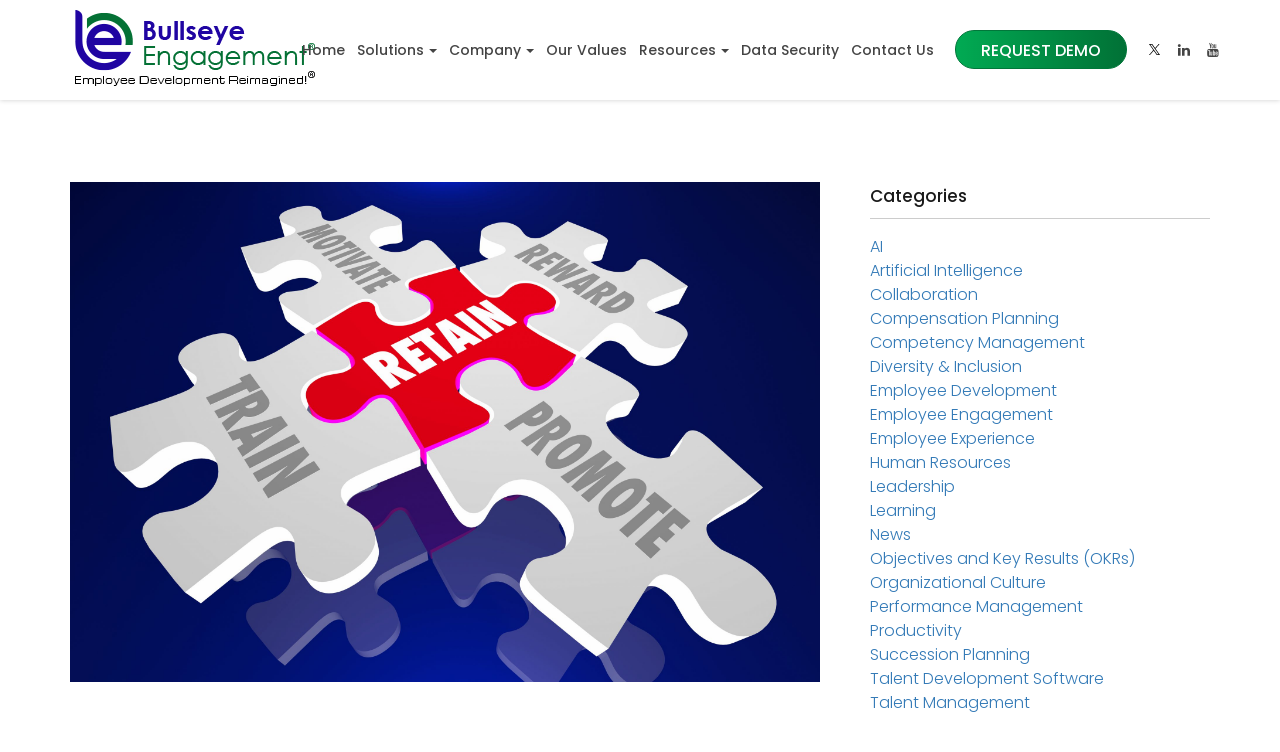

--- FILE ---
content_type: text/html; charset=UTF-8
request_url: https://www.bullseyeengagement.com/blog/proven-motivation-techniques-to-boost-employee-performance/
body_size: 119074
content:
<!DOCTYPE html><html
lang="en-US"><head><meta
charset="UTF-8"><meta
name="viewport" content="width=device-width, initial-scale=1"><link rel="profile" href="https://gmpg.org/xfn/11"><link
rel="stylesheet"  href="https://www.bullseyeengagement.com/blog/wp-content/themes/cali/css/bootstrap.css"  /><link
rel="stylesheet"  href="https://www.bullseyeengagement.com/blog/wp-content/themes/cali/css/style.css?v=8"  /><link
rel="stylesheet"  href="https://www.bullseyeengagement.com/blog/wp-content/themes/cali/css/skin.css?v=7" media="all"  /><link
rel="stylesheet"  href="https://www.bullseyeengagement.com/blog/wp-content/themes/cali/css/site-responsive.css?v=7" /><link
rel="stylesheet"  href="https://cdnjs.cloudflare.com/ajax/libs/font-awesome/4.7.0/css/font-awesome.min.css" > <script defer src="https://www.bullseyeengagement.com/blog/wp-content/themes/cali/scripts/script.js"></script> <script defer src="https://www.bullseyeengagement.com/blog/wp-content/themes/cali/scripts/bootstrap.min.js"></script>  <script defer src="https://www.googletagmanager.com/gtag/js?id=UA-32900574-12"></script> <script>window.dataLayer = window.dataLayer || [];
  function gtag(){dataLayer.push(arguments);}
  gtag('js', new Date());
  gtag('config', 'UA-32900574-12');</script>  <script defer src="https://cdn.jsdelivr.net/npm/bootstrap@5.3.3/dist/js/bootstrap.bundle.min.js" 
 integrity="sha384-YvpcrYf0tY3lHB60NNkmXc5s9fDVZLESaAA55NDzOxhy9GkcIdslK1eN7N6jIeHz" crossorigin="anonymous"></script> <script>document.addEventListener("DOMContentLoaded", function() {
        let tabs = document.querySelectorAll("#hoverTabs .nav-link");
    
        tabs.forEach(tab => {
            tab.addEventListener("mouseenter", function() {
                let tabInstance = new bootstrap.Tab(tab);
                tabInstance.show();
            });
        });
    });</script> <style>.content-area{
		z-index:0;
	}
	.circle-button{
		margin-top:30px !important;
	}
	
	.scroll-css .circle-button{
		margin-top:12px !important;
	}
	
	.header-social{
		
        transition: all .6s;
		margin-top:38px !important;
	}
	
	.scroll-css .header-social{
        transition: all .6s;
		margin-top:18px !important;
	}
	
    div.mega-menu-fullwidth .mega-dropdown .mega-menu {
        width: 100%;
        width: calc(100% - 0px);
        margin: 0 auto !Important;
        padding-top: 20px !important;
    }

    .solutionmega {
        left: 10px;
        width: 100% !important;
    }

    .ismenu-holder {
    padding: 20px 0px 15px 0px;
        display: flex;
    }

    .ismenu-holder-half {
        padding: 10px 15px 10px 15px;
    }

        .ismenu-holder-half .ismenu {
            width: 50%;
            min-height: initial;
        }

            .ismenu-holder-half .ismenu .contentinfo {
                margin-left: 10px;
                padding: 0;
                padding-top: 10px;
            }


    .ismenu-third-half-holder {
        width: 800px !important;
    }

    .ismenu-third-half {
        padding: 10px 15px 10px 15px;
        width: 800px;
    }

        .ismenu-third-half .ismenu {
            width: 33%;
            min-height: initial;
        }

            .ismenu-third-half .ismenu .contentinfo {
                margin-left: 9px;
                padding: 0;
                padding-top: 10px;
            }

    .ismenu-holder .row {
        display: flex;
    }

    .ismenu {
        float: left;
        width: 20%;
        vertical-align: middle;
        background: #fff;
        border: 1px solid #fff;
        box-sizing: border-box;
    padding: 12px 10px;
        margin-bottom: 4px;
        border-radius: 5px;
        min-height: 85px;
        transition: all .6s;
    }

        .ismenu:hover {
            border: #ccc solid 1px;
            cursor: pointer;
            transition: all .6s;
            box-shadow: -2px 3px 18px -4px rgba(0, 0, 0, 0.39);
            -webkit-box-shadow: -2px 3px 18px -4px rgba(0, 0, 0, 0.39);
            -moz-box-shadow: -2px 3px 18px -4px rgba(0, 0, 0, 0.39);
            z-index: 1;
        }

        .ismenu.darkblueclr .icon2 {
            background: #0948b3;
        }

        .ismenu.darkblueclr:hover {
            background: #f2f7ff;
        }

            .ismenu.darkblueclr:hover h4 {
                color: #0948b3;
            }

        .ismenu.skyblueclr .icon2 {
            background: #00a7e6;
        }

        .ismenu.skyblueclr:hover {
            background: #f2fbff;
        }

            .ismenu.skyblueclr:hover h4 {
                color: #00a7e6;
            }

        .ismenu.orangeclr .icon2 {
            background: #f67a3c;
        }

        .ismenu.orangeclr:hover {
            background: #fff0e8;
        }

            .ismenu.orangeclr:hover h4 {
                color: #f67a3c;
            }

        .ismenu.navyblueclr .icon2 {
            background: #1769ff;
        }

        .ismenu.navyblueclr:hover {
            background: #e8f0ff;
        }

            .ismenu.navyblueclr:hover h4 {
                color: #1769ff;
            }

        .ismenu.pinkclr .icon2 {
            background: #ea4c89;
        }

        .ismenu.pinkclr:hover {
            background: #fff0f6;
        }

            .ismenu.pinkclr:hover h4 {
                color: #ea4c89;
            }

        .ismenu.greenclr .icon2 {
            background: #5fea4c;
        }

        .ismenu.greenclr:hover {
            background: #f3fff1;
        }

            .ismenu.greenclr:hover h4 {
                color: #5fea4c;
            }

        .ismenu.seagreenclr .icon2 {
            background: #4ceac3;
        }

        .ismenu.seagreenclr:hover {
            background: #eefffb;
        }

            .ismenu.seagreenclr:hover h4 {
                color: #4ceac3;
            }

        .ismenu.purpleclr .icon2 {
            background: #804cea;
        }

        .ismenu.purpleclr:hover {
            background: #f4eeff;
        }

            .ismenu.purpleclr:hover h4 {
                color: #804cea;
            }

        .ismenu:hover .contentinfo p {
            color: black;
        }

        .ismenu:hover h4 {
            color: #333;
            text-decoration: none;
        }

        .ismenu:hover .contentinfo {
            color: #047135;
        }

        .ismenu h4 {
            font-size: 16px;
            color: #000000;
            margin-bottom: 5px;
        }

        .ismenu .icon {
            width: 42px;
            float: left;
            height: 42px;
            padding: 3px;
            background: white;
            text-align: center;
            border-radius: 50%;
            box-shadow: 3px 3px 1px #ccc;
        }

        .ismenu .icon2 {
            width: 42px;
            height: 42px;
            float: left;
            padding: 3px;
            background: #0948b3;
            text-align: center;
            border-radius: 50%;
        }

            .ismenu .icon2 img {
                width: 24px;
            }

        .ismenu .contentinfo {
    margin-left: 16px;
    padding: 0;
    width: 71%;
    display: inline-block;
        }

            .ismenu .contentinfo p {
                margin-bottom: 0;
                color: #666;
                font-weight: normal;
                font-size: 12px;
                line-height: 1.3em;
            }


    /*Skin*/

    .navbar-nav > li > .dropdown-menu,
    .tab-box > .panel,
    .tab-box > .panel-box > .panel,
    .niche-box-team .content-box hr,
    hr.e,
    .datepicker-top-left,
    .datepicker-top-right {
        border-top-color: #0e44dd !important;
    }

    .navbar-nav > li > .dropdown-menu {
        border-radius: 10px;
        border: #ccc solid 1px;
        box-shadow: -1px 7px 22px -2px rgba(0, 0, 0, 0.43);
        -webkit-box-shadow: -1px 7px 22px -2px rgba(0, 0, 0, 0.43);
        -moz-box-shadow: -1px 7px 22px -2px rgba(0, 0, 0, 0.43);
    }

    footer .dropdown-menu > li > a:before,
    .navbar-nav > li.dropdown > a:after,
    .fa-li,
    i.icon,
    .counter-inverse .icon-box-cell p,
    .comment-list .name span,
    a.collapse-button:hover,
    .list-items .list-item span,
    .timeline > li > .timeline-label p,
    .btn:hover i,
    .progress-circle .inner-circle .main,
    .bootgrid-table a.btn,
    .mega-menu .fa-ul .fa-li,
    li.panel-item .fa-li,
    .fullpage-menu li.active i,
    .fullpage-menu li.active span,
    .fullpage-menu li:hover i,
    .fullpage-menu li:hover span,
    .icon-list .list-item i,
    .side-menu > li.active > a > i {
        color: #0e44dd;
    }  @media (min-width: 992px) {

		.d-flex {
    display: flex;
		}
            .d-lg-inline-block {
        display: inline-block !important;
    }
    
.rounded-5 {
    border-radius: 2rem !important;
}
.px-4 {
    padding-right: 2.5rem !important;
    padding-left: 2.5rem !important;
}
            .fw-semibold {
    font-weight: 600 !important;
}

.megamenucontent {
    padding: 15px 15px 15px 25px;
    min-height: 525px;
    margin-left: -33px;
    border-radius: 10px ! Important;
}
.mt-2 {
    margin-top: .5rem !important;
}

            .rounded-circle {
    border-radius: 50% !important;
}

.w-100{
    width: 100% !important;
    max-height: none !important;
}

.bg-info-subtle{
    background-color: #cff4fc;
}
.bg-success-subtle{
    background-color: #d1e7dd;
}
.bg-danger-subtle{
    background-color: #f8d7da;
}
.bg-warning-subtle{
    background-color: #fff3cd;
}
.bg-secondary-subtle{
    background-color: #e2e3e5;
}
            
.mega-menu .nav-tabs li {
    width: 100%;
}
            .tabe-pane{
            display: none;
        }
        .tabe-pane.show, .tabe-pane.active{
            display: block;
        }

           .rounded-3 {
    border-radius: var(--bs-border-radius-lg) !important;
}
.p-1 {
    padding: .25rem !important;
}
.align-items-center {
    align-items: center !important;
}
.ps-2{
            padding-left:0.5rem;

}     
          
.p-2{
            padding:0.5rem;

}      
.fs-5 {
    font-size: 1.9rem !important;
}
.justify-content-center {
    justify-content: center !important;
}
            
            .megamenulink {
                font-size: 13px !important;
                color:#000  !important;
            }
            .megamenu .menu-icon{
                width: 28px;
                height: 28px;
            }
            

            .megamenu .hover-warning, .megamenu .hover-secondary, .megamenu .hover-pink, .megamenu .hover-info, .megamenu .hover-danger, .megamenu .hover-success, .megamenu .hover-purple {
                border: transparent solid 1px;
                padding: 0px !Important;
            }
            .megamenu .hover-pink:hover, .megamenu .hover-pink.active {
                background-color: #dfcaff !Important;
                padding: 0px;
                border: #ccc solid 1px !Important;
                border-radius: 10px 0px 0px 10px !Important;
                border-right: #dfcaff solid 1px !Important;
                position: relative;
                z-index: 20 !important;
            }
            .hover-pink-holder{
                
                border: #ccc solid 1px !Important;
                background-color: #dfcaff !Important;
            }


            .megamenu .hover-warning:hover, .megamenu .hover-warning.active {
                background-color: #fffaea !Important;
                padding: 0px;
                border: #ccc solid 1px !Important;
                border-radius: 10px 0px 0px 10px !Important;
                border-right: #fffaea solid 1px !Important;
                position: relative;
                z-index: 20 !important;
            }
            .hover-warning-holder{
                
                border: #ccc solid 1px !Important;
                background-color: #fffaea !Important;
            }
            

            .megamenu .hover-danger:hover, .megamenu .hover-danger.active {
                background-color: #fcecee !Important;
                padding: 0px;
                border: #ccc solid 1px !Important;
                border-radius: 10px 0px 0px 10px !Important;
                border-right: #fcecee solid 1px !Important;
                position: relative;
                z-index: 20 !important;
            }
            .hover-danger-holder{
                
                border: #ccc solid 1px !Important;
                background-color: #fcecee !Important;
            }
            .megamenu .hover-success:hover, .megamenu .hover-success.active {
                background-color: #ebf7f2 !Important;
                padding: 0px;
                border: #ccc solid 1px !Important;
                border-radius: 10px 0px 0px 10px !Important;
                border-right: #ebf7f2 solid 1px !Important;
                position: relative;
                z-index: 20 !important;
            }

            .hover-success-holder{
                
                border: #ccc solid 1px !Important;
                background-color: #ebf7f2 !Important;
            }

            
            .megamenu .hover-purple:hover, .megamenu .hover-purple.active {
                background-color: #eaecf9 !Important;
                padding: 0px;
                border: #ccc solid 1px !Important;
                border-radius: 10px 0px 0px 10px !Important;
                border-right: #eaecf9 solid 1px !Important;
                position: relative;
                z-index: 20 !important;
            }

            .hover-purple-holder{
                
                border: #ccc solid 1px !Important;
                background-color: #eaecf9 !Important;
            }

.megamenu .hover-info:hover, .megamenu .hover-info.active {
    background-color: #eefbfe !Important;
    padding: 0px;
    border: #ccc solid 1px !Important;
    border-radius: 10px 0px 0px 10px !Important;
    border-right: #eefbfe solid 1px !Important;
    position: relative;
    z-index: 20 !important;
}

.hover-info-holder{
    
    border: #ccc solid 1px !Important;
    background-color: #eefbfe !Important;
}



.megamenu .hover-secondary:hover, .megamenu .hover-secondary.active {
                background-color: #ece2fb !Important;
                padding: 0px;
                border: #ccc solid 1px !Important;
                border-radius: 10px 0px 0px 10px !Important;
                border-right: #ece2fb solid 1px !Important;
                position: relative;
                z-index: 20 !important;
            }

            .hover-secondary-holder{
                
                border: #ccc solid 1px !Important;
                background-color: #ece2fb !Important;
            }


            
       
 
}
        @media (max-width: 992px) {
            .show-mobilemenu{
            display: block !important;
            }
            .hide-megamenu{
            display: none !important;
        }
   header .navbar-nav > li > a {
            border-top: 1px dotted #8a8a8a;
            padding: 15px;
        }

        header .ismenu-holder .row {
            display: block;
        }

        header .navbar-nav .ismenu {
            width: 100%;
            border-top: 1px dotted #8a8a8a;
        }

        .navbar-nav > li > .dropdown-menu {
            padding: 0px;
        }


        .ismenu-third-half-holder {
            width: 100% !important;
        }
    }</style> <script>document.addEventListener( 'wpcf7submit', function( event ) {
  if ( '123' == event.detail.contactFormId ) {
    alert( "The contact form ID is 123." );
    // do something productive
  }
}, false );</script> <meta
name='robots' content='index, follow, max-image-preview:large, max-snippet:-1, max-video-preview:-1' /><title>Proven Motivation Techniques to Boost Employee Performance</title><meta
name="description" content="Here are some tried and proven motivation techniques to boost employee performance development and stay above your challenges." /><link
rel="canonical" href="https://www.bullseyeengagement.com/blog/proven-motivation-techniques-to-boost-employee-performance/" /><meta
property="og:locale" content="en_US" /><meta
property="og:type" content="article" /><meta
property="og:title" content="Proven Motivation Techniques to Boost Employee Performance" /><meta
property="og:description" content="Here are some tried and proven motivation techniques to boost employee performance development and stay above your challenges." /><meta
property="og:url" content="https://www.bullseyeengagement.com/blog/proven-motivation-techniques-to-boost-employee-performance/" /><meta
property="og:site_name" content="BullseyeEngagement" /><meta
property="article:published_time" content="2016-05-23T09:01:02+00:00" /><meta
property="article:modified_time" content="2017-08-08T07:29:29+00:00" /><meta
property="og:image" content="https://www.bullseyeengagement.com/blog/wp-content/uploads/2016/05/Proven-Motivation-Techniques-to-Boost-Employee-Performance-scaled.jpeg" /><meta
property="og:image:width" content="2560" /><meta
property="og:image:height" content="1706" /><meta
property="og:image:type" content="image/jpeg" /><meta
name="author" content="Bullseye Engagement" /><meta
name="twitter:card" content="summary_large_image" /><meta
name="twitter:label1" content="Written by" /><meta
name="twitter:data1" content="Bullseye Engagement" /><meta
name="twitter:label2" content="Est. reading time" /><meta
name="twitter:data2" content="2 minutes" /><link
rel='dns-prefetch' href='//fonts.googleapis.com' /><link
rel='dns-prefetch' href='//cdn.openshareweb.com' /><link
rel='dns-prefetch' href='//cdn.shareaholic.net' /><link
rel='dns-prefetch' href='//www.shareaholic.net' /><link
rel='dns-prefetch' href='//analytics.shareaholic.com' /><link
rel='dns-prefetch' href='//recs.shareaholic.com' /><link
rel='dns-prefetch' href='//partner.shareaholic.com' /><link
rel="alternate" type="application/rss+xml" title="BullseyeEngagement &raquo; Feed" href="https://www.bullseyeengagement.com/blog/feed/" /><link
rel="alternate" type="application/rss+xml" title="BullseyeEngagement &raquo; Comments Feed" href="https://www.bullseyeengagement.com/blog/comments/feed/" /><link
rel="alternate" type="application/rss+xml" title="BullseyeEngagement &raquo; Proven Motivation Techniques to Boost Employee Performance Comments Feed" href="https://www.bullseyeengagement.com/blog/proven-motivation-techniques-to-boost-employee-performance/feed/" /><link
rel='preload' href='//cdn.shareaholic.net/assets/pub/shareaholic.js' as='script'/> <script data-no-minify='1' data-cfasync='false'>_SHR_SETTINGS = {"endpoints":{"local_recs_url":"https:\/\/www.bullseyeengagement.com\/blog\/wp-admin\/admin-ajax.php?action=shareaholic_permalink_related","ajax_url":"https:\/\/www.bullseyeengagement.com\/blog\/wp-admin\/admin-ajax.php","share_counts_url":"https:\/\/www.bullseyeengagement.com\/blog\/wp-admin\/admin-ajax.php?action=shareaholic_share_counts_api"},"site_id":"830dd4ff444ae02ea0602914de2babb5","url_components":{"year":"2016","monthnum":"05","day":"23","hour":"09","minute":"01","second":"02","post_id":"1773","postname":"proven-motivation-techniques-to-boost-employee-performance","category":"performance-management"}};</script> <script data-no-minify='1' data-cfasync='false' src='//cdn.shareaholic.net/assets/pub/shareaholic.js' data-shr-siteid='830dd4ff444ae02ea0602914de2babb5' async ></script> <meta
name='shareaholic:site_name' content='BullseyeEngagement' /><meta
name='shareaholic:language' content='en-US' /><meta
name='shareaholic:url' content='https://www.bullseyeengagement.com/blog/proven-motivation-techniques-to-boost-employee-performance/' /><meta
name='shareaholic:keywords' content='tag:boost employee performance, tag:motivation techniques, cat:performance management, type:post' /><meta
name='shareaholic:article_published_time' content='2016-05-23T09:01:02+00:00' /><meta
name='shareaholic:article_modified_time' content='2017-08-08T07:29:29+00:00' /><meta
name='shareaholic:shareable_page' content='true' /><meta
name='shareaholic:article_author_name' content='Bullseye Engagement' /><meta
name='shareaholic:site_id' content='830dd4ff444ae02ea0602914de2babb5' /><meta
name='shareaholic:wp_version' content='9.7.12' /><meta
name='shareaholic:image' content='https://www.bullseyeengagement.com/blog/wp-content/uploads/2016/05/Proven-Motivation-Techniques-to-Boost-Employee-Performance-300x199.jpeg' /><link
rel='stylesheet' id='cali-bootstrap-css' href='https://www.bullseyeengagement.com/blog/wp-content/themes/cali/css/bootstrap/bootstrap.min.css?ver=1' type='text/css' media='all' /><link
rel='stylesheet' id='wc-block-style-css' href='https://www.bullseyeengagement.com/blog/wp-content/plugins/woocommerce/packages/woocommerce-blocks/build/style.css?ver=2.5.16' type='text/css' media='all' /><style id='classic-theme-styles-inline-css' type='text/css'>/*! This file is auto-generated */
.wp-block-button__link{color:#fff;background-color:#32373c;border-radius:9999px;box-shadow:none;text-decoration:none;padding:calc(.667em + 2px) calc(1.333em + 2px);font-size:1.125em}.wp-block-file__button{background:#32373c;color:#fff;text-decoration:none}</style><style id='global-styles-inline-css' type='text/css'>:root{--wp--preset--aspect-ratio--square: 1;--wp--preset--aspect-ratio--4-3: 4/3;--wp--preset--aspect-ratio--3-4: 3/4;--wp--preset--aspect-ratio--3-2: 3/2;--wp--preset--aspect-ratio--2-3: 2/3;--wp--preset--aspect-ratio--16-9: 16/9;--wp--preset--aspect-ratio--9-16: 9/16;--wp--preset--color--black: #000000;--wp--preset--color--cyan-bluish-gray: #abb8c3;--wp--preset--color--white: #ffffff;--wp--preset--color--pale-pink: #f78da7;--wp--preset--color--vivid-red: #cf2e2e;--wp--preset--color--luminous-vivid-orange: #ff6900;--wp--preset--color--luminous-vivid-amber: #fcb900;--wp--preset--color--light-green-cyan: #7bdcb5;--wp--preset--color--vivid-green-cyan: #00d084;--wp--preset--color--pale-cyan-blue: #8ed1fc;--wp--preset--color--vivid-cyan-blue: #0693e3;--wp--preset--color--vivid-purple: #9b51e0;--wp--preset--gradient--vivid-cyan-blue-to-vivid-purple: linear-gradient(135deg,rgba(6,147,227,1) 0%,rgb(155,81,224) 100%);--wp--preset--gradient--light-green-cyan-to-vivid-green-cyan: linear-gradient(135deg,rgb(122,220,180) 0%,rgb(0,208,130) 100%);--wp--preset--gradient--luminous-vivid-amber-to-luminous-vivid-orange: linear-gradient(135deg,rgba(252,185,0,1) 0%,rgba(255,105,0,1) 100%);--wp--preset--gradient--luminous-vivid-orange-to-vivid-red: linear-gradient(135deg,rgba(255,105,0,1) 0%,rgb(207,46,46) 100%);--wp--preset--gradient--very-light-gray-to-cyan-bluish-gray: linear-gradient(135deg,rgb(238,238,238) 0%,rgb(169,184,195) 100%);--wp--preset--gradient--cool-to-warm-spectrum: linear-gradient(135deg,rgb(74,234,220) 0%,rgb(151,120,209) 20%,rgb(207,42,186) 40%,rgb(238,44,130) 60%,rgb(251,105,98) 80%,rgb(254,248,76) 100%);--wp--preset--gradient--blush-light-purple: linear-gradient(135deg,rgb(255,206,236) 0%,rgb(152,150,240) 100%);--wp--preset--gradient--blush-bordeaux: linear-gradient(135deg,rgb(254,205,165) 0%,rgb(254,45,45) 50%,rgb(107,0,62) 100%);--wp--preset--gradient--luminous-dusk: linear-gradient(135deg,rgb(255,203,112) 0%,rgb(199,81,192) 50%,rgb(65,88,208) 100%);--wp--preset--gradient--pale-ocean: linear-gradient(135deg,rgb(255,245,203) 0%,rgb(182,227,212) 50%,rgb(51,167,181) 100%);--wp--preset--gradient--electric-grass: linear-gradient(135deg,rgb(202,248,128) 0%,rgb(113,206,126) 100%);--wp--preset--gradient--midnight: linear-gradient(135deg,rgb(2,3,129) 0%,rgb(40,116,252) 100%);--wp--preset--font-size--small: 13px;--wp--preset--font-size--medium: 20px;--wp--preset--font-size--large: 36px;--wp--preset--font-size--x-large: 42px;--wp--preset--spacing--20: 0.44rem;--wp--preset--spacing--30: 0.67rem;--wp--preset--spacing--40: 1rem;--wp--preset--spacing--50: 1.5rem;--wp--preset--spacing--60: 2.25rem;--wp--preset--spacing--70: 3.38rem;--wp--preset--spacing--80: 5.06rem;--wp--preset--shadow--natural: 6px 6px 9px rgba(0, 0, 0, 0.2);--wp--preset--shadow--deep: 12px 12px 50px rgba(0, 0, 0, 0.4);--wp--preset--shadow--sharp: 6px 6px 0px rgba(0, 0, 0, 0.2);--wp--preset--shadow--outlined: 6px 6px 0px -3px rgba(255, 255, 255, 1), 6px 6px rgba(0, 0, 0, 1);--wp--preset--shadow--crisp: 6px 6px 0px rgba(0, 0, 0, 1);}:where(.is-layout-flex){gap: 0.5em;}:where(.is-layout-grid){gap: 0.5em;}body .is-layout-flex{display: flex;}.is-layout-flex{flex-wrap: wrap;align-items: center;}.is-layout-flex > :is(*, div){margin: 0;}body .is-layout-grid{display: grid;}.is-layout-grid > :is(*, div){margin: 0;}:where(.wp-block-columns.is-layout-flex){gap: 2em;}:where(.wp-block-columns.is-layout-grid){gap: 2em;}:where(.wp-block-post-template.is-layout-flex){gap: 1.25em;}:where(.wp-block-post-template.is-layout-grid){gap: 1.25em;}.has-black-color{color: var(--wp--preset--color--black) !important;}.has-cyan-bluish-gray-color{color: var(--wp--preset--color--cyan-bluish-gray) !important;}.has-white-color{color: var(--wp--preset--color--white) !important;}.has-pale-pink-color{color: var(--wp--preset--color--pale-pink) !important;}.has-vivid-red-color{color: var(--wp--preset--color--vivid-red) !important;}.has-luminous-vivid-orange-color{color: var(--wp--preset--color--luminous-vivid-orange) !important;}.has-luminous-vivid-amber-color{color: var(--wp--preset--color--luminous-vivid-amber) !important;}.has-light-green-cyan-color{color: var(--wp--preset--color--light-green-cyan) !important;}.has-vivid-green-cyan-color{color: var(--wp--preset--color--vivid-green-cyan) !important;}.has-pale-cyan-blue-color{color: var(--wp--preset--color--pale-cyan-blue) !important;}.has-vivid-cyan-blue-color{color: var(--wp--preset--color--vivid-cyan-blue) !important;}.has-vivid-purple-color{color: var(--wp--preset--color--vivid-purple) !important;}.has-black-background-color{background-color: var(--wp--preset--color--black) !important;}.has-cyan-bluish-gray-background-color{background-color: var(--wp--preset--color--cyan-bluish-gray) !important;}.has-white-background-color{background-color: var(--wp--preset--color--white) !important;}.has-pale-pink-background-color{background-color: var(--wp--preset--color--pale-pink) !important;}.has-vivid-red-background-color{background-color: var(--wp--preset--color--vivid-red) !important;}.has-luminous-vivid-orange-background-color{background-color: var(--wp--preset--color--luminous-vivid-orange) !important;}.has-luminous-vivid-amber-background-color{background-color: var(--wp--preset--color--luminous-vivid-amber) !important;}.has-light-green-cyan-background-color{background-color: var(--wp--preset--color--light-green-cyan) !important;}.has-vivid-green-cyan-background-color{background-color: var(--wp--preset--color--vivid-green-cyan) !important;}.has-pale-cyan-blue-background-color{background-color: var(--wp--preset--color--pale-cyan-blue) !important;}.has-vivid-cyan-blue-background-color{background-color: var(--wp--preset--color--vivid-cyan-blue) !important;}.has-vivid-purple-background-color{background-color: var(--wp--preset--color--vivid-purple) !important;}.has-black-border-color{border-color: var(--wp--preset--color--black) !important;}.has-cyan-bluish-gray-border-color{border-color: var(--wp--preset--color--cyan-bluish-gray) !important;}.has-white-border-color{border-color: var(--wp--preset--color--white) !important;}.has-pale-pink-border-color{border-color: var(--wp--preset--color--pale-pink) !important;}.has-vivid-red-border-color{border-color: var(--wp--preset--color--vivid-red) !important;}.has-luminous-vivid-orange-border-color{border-color: var(--wp--preset--color--luminous-vivid-orange) !important;}.has-luminous-vivid-amber-border-color{border-color: var(--wp--preset--color--luminous-vivid-amber) !important;}.has-light-green-cyan-border-color{border-color: var(--wp--preset--color--light-green-cyan) !important;}.has-vivid-green-cyan-border-color{border-color: var(--wp--preset--color--vivid-green-cyan) !important;}.has-pale-cyan-blue-border-color{border-color: var(--wp--preset--color--pale-cyan-blue) !important;}.has-vivid-cyan-blue-border-color{border-color: var(--wp--preset--color--vivid-cyan-blue) !important;}.has-vivid-purple-border-color{border-color: var(--wp--preset--color--vivid-purple) !important;}.has-vivid-cyan-blue-to-vivid-purple-gradient-background{background: var(--wp--preset--gradient--vivid-cyan-blue-to-vivid-purple) !important;}.has-light-green-cyan-to-vivid-green-cyan-gradient-background{background: var(--wp--preset--gradient--light-green-cyan-to-vivid-green-cyan) !important;}.has-luminous-vivid-amber-to-luminous-vivid-orange-gradient-background{background: var(--wp--preset--gradient--luminous-vivid-amber-to-luminous-vivid-orange) !important;}.has-luminous-vivid-orange-to-vivid-red-gradient-background{background: var(--wp--preset--gradient--luminous-vivid-orange-to-vivid-red) !important;}.has-very-light-gray-to-cyan-bluish-gray-gradient-background{background: var(--wp--preset--gradient--very-light-gray-to-cyan-bluish-gray) !important;}.has-cool-to-warm-spectrum-gradient-background{background: var(--wp--preset--gradient--cool-to-warm-spectrum) !important;}.has-blush-light-purple-gradient-background{background: var(--wp--preset--gradient--blush-light-purple) !important;}.has-blush-bordeaux-gradient-background{background: var(--wp--preset--gradient--blush-bordeaux) !important;}.has-luminous-dusk-gradient-background{background: var(--wp--preset--gradient--luminous-dusk) !important;}.has-pale-ocean-gradient-background{background: var(--wp--preset--gradient--pale-ocean) !important;}.has-electric-grass-gradient-background{background: var(--wp--preset--gradient--electric-grass) !important;}.has-midnight-gradient-background{background: var(--wp--preset--gradient--midnight) !important;}.has-small-font-size{font-size: var(--wp--preset--font-size--small) !important;}.has-medium-font-size{font-size: var(--wp--preset--font-size--medium) !important;}.has-large-font-size{font-size: var(--wp--preset--font-size--large) !important;}.has-x-large-font-size{font-size: var(--wp--preset--font-size--x-large) !important;}
:where(.wp-block-post-template.is-layout-flex){gap: 1.25em;}:where(.wp-block-post-template.is-layout-grid){gap: 1.25em;}
:where(.wp-block-columns.is-layout-flex){gap: 2em;}:where(.wp-block-columns.is-layout-grid){gap: 2em;}
:root :where(.wp-block-pullquote){font-size: 1.5em;line-height: 1.6;}</style><link
rel='stylesheet' id='contact-form-7-css' href='https://www.bullseyeengagement.com/blog/wp-content/plugins/contact-form-7/includes/css/styles.css?ver=5.9.8' type='text/css' media='all' /><style id='contact-form-7-inline-css' type='text/css'>.wpcf7 .wpcf7-recaptcha iframe {margin-bottom: 0;}.wpcf7 .wpcf7-recaptcha[data-align="center"] > div {margin: 0 auto;}.wpcf7 .wpcf7-recaptcha[data-align="right"] > div {margin: 0 0 0 auto;}</style><link
rel='stylesheet' id='woocommerce-layout-css' href='https://www.bullseyeengagement.com/blog/wp-content/plugins/woocommerce/assets/css/woocommerce-layout.css?ver=4.1.4' type='text/css' media='all' /><link
rel='stylesheet' id='woocommerce-smallscreen-css' href='https://www.bullseyeengagement.com/blog/wp-content/plugins/woocommerce/assets/css/woocommerce-smallscreen.css?ver=4.1.4' type='text/css' media='only screen and (max-width: 768px)' /><link
rel='stylesheet' id='woocommerce-general-css' href='https://www.bullseyeengagement.com/blog/wp-content/plugins/woocommerce/assets/css/woocommerce.css?ver=4.1.4' type='text/css' media='all' /><style id='woocommerce-inline-inline-css' type='text/css'>.woocommerce form .form-row .required { visibility: visible; }</style><link
rel='stylesheet' id='wpcf7-redirect-script-frontend-css' href='https://www.bullseyeengagement.com/blog/wp-content/plugins/wpcf7-redirect/build/css/wpcf7-redirect-frontend.min.css?ver=1.1' type='text/css' media='all' /><link
rel='stylesheet' id='ivory-search-styles-css' href='https://www.bullseyeengagement.com/blog/wp-content/plugins/add-search-to-menu/public/css/ivory-search.min.css?ver=5.5.7' type='text/css' media='all' /><link
rel='stylesheet' id='dgwt-wcas-style-css' href='https://www.bullseyeengagement.com/blog/wp-content/plugins/ajax-search-for-woocommerce/assets/css/style.min.css?ver=1.28.1' type='text/css' media='all' /><link
rel='stylesheet' id='cali-fonts-css' href='//fonts.googleapis.com/css?family=Playfair+Display:400,400i,700|Work+Sans:300,400,500,600' type='text/css' media='all' /><link
rel='stylesheet' id='cali-style-css' href='https://www.bullseyeengagement.com/blog/wp-content/themes/cali/style.css?ver=6.6.4' type='text/css' media='all' /><style id='cali-style-inline-css' type='text/css'>body{color:#191919;}h1:not(.site-title), h2, h3, h4, h5, h6{color:#191919;}.entry-content{color:#404040;}.site-title a, .site-title--footer a, .site-title--mobile a, .site-title a:visited, .site-title--footer a:visited, .site-title--mobile a:visited{color:#191919;}.site-title a:hover, .site-title a:focus, .site-title--footer a:hover, .site-title--footer a:focus, .site-title--mobile a:hover, .site-title--mobile a:focus{color:#fb397d;}.site-description{color:#191919;}.main-navigation ul li a, .secondary-navigation .site-search_submit, .wc-header-cart__wrap .wc-header-cart__link, .header-top .social-navigation a{color:#191919;}.site-footer, .footer-navigation{background-color:#ffffff;}@media (min-width: 768px){html{font-size:16px;}}@media (max-width: 767px){html{font-size:14px;}}@media (min-width: 1200px){.main-navigation a, .footer-navigation a{font-size:13px;}.main-navigation ul .sub-menu li a, .main-navigation ul .children li a{font-size:15px;}}@media (max-width: 1199px){.main-navigation a, .footer-navigation a{font-size:15px;}.main-navigation ul .sub-menu li a, .main-navigation ul .children li a{font-size:13px;}}</style><link
rel='stylesheet' id='cali-owl-css-css' href='https://www.bullseyeengagement.com/blog/wp-content/themes/cali/css/owl.carousel.css?ver=6.6.4' type='text/css' media='all' />
<!--[if lt IE 9]><link
rel='stylesheet' id='vc_lte_ie9-css' href='https://www.bullseyeengagement.com/blog/wp-content/plugins/js_composer/assets/css/vc_lte_ie9.min.css?ver=6.0.5' type='text/css' media='screen' />
<![endif]--> <script type="text/javascript" src="https://www.bullseyeengagement.com/blog/wp-includes/js/jquery/jquery.min.js?ver=3.7.1" id="jquery-core-js"></script> <script type="text/javascript" src="https://www.bullseyeengagement.com/blog/wp-includes/js/jquery/jquery-migrate.min.js?ver=3.4.1" id="jquery-migrate-js"></script> <script type="text/javascript" src="https://www.bullseyeengagement.com/blog/wp-content/plugins/woocommerce/assets/js/jquery-blockui/jquery.blockUI.min.js?ver=2.70" id="jquery-blockui-js"></script> <script type="text/javascript" id="wc-add-to-cart-js-extra">/*  */
var wc_add_to_cart_params = {"ajax_url":"\/blog\/wp-admin\/admin-ajax.php","wc_ajax_url":"\/blog\/?wc-ajax=%%endpoint%%","i18n_view_cart":"View cart","cart_url":"https:\/\/www.bullseyeengagement.com\/blog\/cart\/","is_cart":"","cart_redirect_after_add":"no"};
/*  */</script> <script type="text/javascript" src="https://www.bullseyeengagement.com/blog/wp-content/plugins/woocommerce/assets/js/frontend/add-to-cart.min.js?ver=4.1.4" id="wc-add-to-cart-js"></script> <script type="text/javascript" src="https://www.bullseyeengagement.com/blog/wp-content/plugins/js_composer/assets/js/vendors/woocommerce-add-to-cart.js?ver=6.0.5" id="vc_woocommerce-add-to-cart-js-js"></script> <link
rel="https://api.w.org/" href="https://www.bullseyeengagement.com/blog/wp-json/" /><link
rel="alternate" title="JSON" type="application/json" href="https://www.bullseyeengagement.com/blog/wp-json/wp/v2/posts/1773" /><link
rel="EditURI" type="application/rsd+xml" title="RSD" href="https://www.bullseyeengagement.com/blog/xmlrpc.php?rsd" /><meta
name="generator" content="WordPress 6.6.4" /><meta
name="generator" content="WooCommerce 4.1.4" /><link
rel='shortlink' href='https://www.bullseyeengagement.com/blog/?p=1773' /><link
rel="alternate" title="oEmbed (JSON)" type="application/json+oembed" href="https://www.bullseyeengagement.com/blog/wp-json/oembed/1.0/embed?url=https%3A%2F%2Fwww.bullseyeengagement.com%2Fblog%2Fproven-motivation-techniques-to-boost-employee-performance%2F" /><link
rel="alternate" title="oEmbed (XML)" type="text/xml+oembed" href="https://www.bullseyeengagement.com/blog/wp-json/oembed/1.0/embed?url=https%3A%2F%2Fwww.bullseyeengagement.com%2Fblog%2Fproven-motivation-techniques-to-boost-employee-performance%2F&#038;format=xml" /><style>.dgwt-wcas-ico-magnifier,.dgwt-wcas-ico-magnifier-handler{max-width:20px}.dgwt-wcas-search-wrapp{max-width:600px}</style><link
rel="pingback" href="https://www.bullseyeengagement.com/blog/xmlrpc.php"><script type="application/ld+json">{
    "@context": "https://schema.org",
    "@type": "WebSite",
    "@id": "https://www.bullseyeengagement.com/blog#website",
    "url": "https://www.bullseyeengagement.com/blog",
    "name": "BullseyeEngagement",
    "description": "Employee Development Reimagined!",
    "potentialAction": {
        "@type": "SearchAction",
        "target": "https://www.bullseyeengagement.com/blog/?s={search_term_string}",
        "query-input": "required name=search_term_string"
    }
}</script><script type="application/ld+json">{
    "@context": "https://schema.org",
    "@type": "WebPage",
    "@id": "https://www.bullseyeengagement.com/blog#webpage",
    "url": "https://www.bullseyeengagement.com/blog",
    "name": "Home - BullseyeEngagement",
    "isPartOf": {
        "@id": "https://www.bullseyeengagement.com/blog#website"
    },
    "breadcrumb": {
        "@id": "https://www.bullseyeengagement.com/blog#breadcrumb"
    },
    "inLanguage": "en-US",
    "potentialAction": {
        "@type": "ReadAction",
        "target": [
            "https://www.bullseyeengagement.com/blog"
        ]
    }
}</script><script type="application/ld+json">{
    "@context": "https://schema.org",
    "@type": "BlogPosting",
    "headline": "The Rise of Quiet Quitting: How to Identify and Address Disengagement Early",
    "url": "https://www.bullseyeengagement.com/blog/the-rise-of-quiet-quitting-how-to-identify-and-address-disengagement-early/",
    "datePublished": "2024-11-01T14:15:25+00:00",
    "dateModified": "2024-11-15T12:56:15+00:00",
    "author": {
        "@type": "Person",
        "name": "Sana Kassam"
    },
    "description": "In recent times, the term \u201cquiet quitting\u201d has taken the professional world by storm. It\u2019s not about employees physically leaving their jobs; instead, it\u2019s a trend where employees mentally check out\u2014doing the bare minimum required to keep their roles but disengaging from the overall purpose and culture of the organization."
}</script><script type="application/ld+json">{
    "@context": "https://schema.org",
    "@type": "BlogPosting",
    "headline": "Are Your Managers Prepared for 2026? Most Companies Are Finding Out the Hard Way",
    "url": "https://www.bullseyeengagement.com/blog/are-your-managers-prepared-for-2026-most-companies-are-finding-out-the-hard-way/",
    "datePublished": "2025-12-30T17:03:39+00:00",
    "dateModified": "2025-12-30T17:03:39+00:00",
    "author": {
        "@type": "Person",
        "name": "Sana Kassam"
    },
    "description": "&nbsp; By the end of 2025, one reality has become impossible to ignore. Most organizations invested heavily in systems, tools, and technology but underinvested in their managers. And the cost is now visible. Teams are struggling with change fatigue. Employees are disengaged despite \u201cengagement initiatives.\u201d Managers are overwhelmed, reactive, and stretched thin. Leadership capacity has not kept pace with the speed of organizational change. As companies look toward 2026, the question is no longer whether transformation is coming. It is whether managers are actually prepared to lead through it."
}</script><script type="application/ld+json">{
    "@context": "https://schema.org",
    "@type": "BlogPosting",
    "headline": "Is the Leadership Ladder Broken for Women? Understanding Why Fewer Women Aspire to Senior Roles in 2025",
    "url": "https://www.bullseyeengagement.com/blog/is-the-leadership-ladder-broken-for-women-understanding-why-fewer-women-aspire-to-senior-roles-in-2025/",
    "datePublished": "2025-12-14T10:33:22+00:00",
    "dateModified": "2025-12-22T20:59:40+00:00",
    "author": {
        "@type": "Person",
        "name": "Sana Kassam"
    },
    "description": "&nbsp; For years, the conversation around women in leadership focused on access. Why were fewer women reaching senior roles, and how could organizations remove the barriers in their way? In 2025, the conversation has shifted. Women are still reaching senior leadership, but fewer of them want to keep climbing."
}</script><script type="application/ld+json">{
    "@context": "https://schema.org",
    "@type": "BlogPosting",
    "headline": "From Skills and Competencies to the 9 Box: The AI Powered Talent Review Revolution",
    "url": "https://www.bullseyeengagement.com/blog/from-skills-and-competencies-to-the-9-box-the-ai-powered-talent-review-revolution/",
    "datePublished": "2025-11-04T20:01:05+00:00",
    "dateModified": "2025-11-04T20:01:05+00:00",
    "author": {
        "@type": "Person",
        "name": "Sana Kassam"
    },
    "description": "Introduction The way we evaluate talent is changing\u2014and fast. In today\u2019s complex work environment, annual reviews and traditional 9 Box grids no longer meet the needs of HR leaders who must move quickly, reduce bias, and make decisions rooted in data, not just instinct."
}</script><script type="application/ld+json">{
    "@context": "https://schema.org",
    "@type": "BlogPosting",
    "headline": "The First HCM Platform with AI Coaching: What It Means for the Future of Work",
    "url": "https://www.bullseyeengagement.com/blog/the-first-hcm-platform-with-ai-coaching-what-it-means-for-the-future-of-work/",
    "datePublished": "2025-10-20T17:37:45+00:00",
    "dateModified": "2025-10-20T17:45:55+00:00",
    "author": {
        "@type": "Person",
        "name": "Sana Kassam"
    },
    "description": "The workplace is changing faster than ever. Hybrid teams, shifting employee expectations, and rising turnover have made one thing clear: managing people is no longer enough \u2014 organizations must coach, guide, and empower them in real time."
}</script><script type="application/ld+json">{
    "@context": "https://schema.org",
    "@type": "BlogPosting",
    "headline": "Workforce Planning in the Age of AI: Predicting Tomorrow\u2019s Needs Today",
    "url": "https://www.bullseyeengagement.com/blog/workforce-planning-in-the-age-of-ai-predicting-tomorrows-needs-today/",
    "datePublished": "2025-10-08T21:54:11+00:00",
    "dateModified": "2025-10-17T13:33:50+00:00",
    "author": {
        "@type": "Person",
        "name": "Sana Kassam"
    },
    "description": "In an era defined by rapid change, uncertainty is the only constant. From evolving skill demands to unexpected turnover, organizations are under pressure to anticipate workforce needs with precision. Traditional workforce planning, while useful, often falls short \u2014 it tells leaders where they\u2019ve been, but not where they\u2019re going."
}</script><script type="application/ld+json">{
    "@context": "https://schema.org",
    "@type": "BlogPosting",
    "headline": "Competency Management in the Age of AI: Building Skills for the Future",
    "url": "https://www.bullseyeengagement.com/blog/competency-management-in-the-age-of-ai-building-skills-for-the-future/",
    "datePublished": "2025-10-02T17:59:32+00:00",
    "dateModified": "2025-10-17T13:36:49+00:00",
    "author": {
        "@type": "Person",
        "name": "Sana Kassam"
    },
    "description": "The skills your workforce has today may not be the skills your business needs tomorrow. Roles are evolving, industries are transforming, and the shelf life of skills is shrinking faster than ever before. In this environment, competency management is no longer just about tracking abilities \u2014 it\u2019s about preparing for the future. Yet many organizations still rely on outdated systems that reduce competencies to static checklists. The result? Skills gaps widen, leadership pipelines weaken, and employees disengage from their own growth."
}</script><script type="application/ld+json">{
    "@context": "https://schema.org",
    "@type": "BlogPosting",
    "headline": "Unleashing Growth: How C-Suite Leaders Drive Strategic Execution with Bullseye OKRs",
    "url": "https://www.bullseyeengagement.com/blog/unleashing-growth-how-c-suite-leaders-drive-strategic-execution-with-bullseye-okrs/",
    "datePublished": "2025-09-03T18:15:05+00:00",
    "dateModified": "2025-10-17T13:39:27+00:00",
    "author": {
        "@type": "Person",
        "name": "Sana Kassam"
    },
    "description": "You&#8217;ve crafted the vision, outlined the bold strategy, and gathered a talented team. But here&#8217;s the perennial challenge for every C-suite leader: how do you ensure that grand vision translates into consistent, measurable action, day in and day out? This isn&#8217;t just about setting goals; it&#8217;s about igniting a company-wide rhythm of performance that directly impacts your bottom line."
}</script><script type="application/ld+json">{
    "@context": "https://schema.org",
    "@type": "BlogPosting",
    "headline": "Beyond Emojis: Mastering Communication &#038; Autonomy to Unleash Gen Z&#8217;s Potential",
    "url": "https://www.bullseyeengagement.com/blog/beyond-emojis-mastering-communication-autonomy-to-unleash-gen-zs-potential/",
    "datePublished": "2025-08-20T18:18:48+00:00",
    "dateModified": "2025-10-17T13:41:56+00:00",
    "author": {
        "@type": "Person",
        "name": "Sana Kassam"
    },
    "description": "&nbsp; Generation Z is rapidly reshaping the modern workforce. Often caricatured by their digital fluency and perceived reliance on emojis, these true digital natives bring a fresh set of expectations regarding how they communicate, collaborate, and contribute. For organizations looking to truly unleash Gen Z&#8217;s immense potential, it&#8217;s time to look &#8220;beyond the emojis&#8221; and master the art of transparent communication and empowering autonomy."
}</script><script type="application/ld+json">{
    "@context": "https://schema.org",
    "@type": "BlogPosting",
    "headline": "Beyond Compliance: Building a Truly High-Performance Culture Through Strategic People Operations",
    "url": "https://www.bullseyeengagement.com/blog/beyond-compliance-building-a-truly-high-performance-culture-through-strategic-people-operations/",
    "datePublished": "2025-08-03T16:49:44+00:00",
    "dateModified": "2025-10-17T14:16:57+00:00",
    "author": {
        "@type": "Person",
        "name": "Sana Kassam"
    },
    "description": "For too long, Human Resources has been viewed by some as primarily a compliance function\u2014focused on paperwork, policies, and risk mitigation. While these aspects are foundational, this narrow perspective significantly undervalues HR&#8217;s transformative power."
}</script><script type="application/ld+json">{
    "@context": "https://schema.org",
    "@type": "BlogPosting",
    "headline": "Is Your Culture Ghosting You?",
    "url": "https://www.bullseyeengagement.com/blog/is-your-culture-ghosting-you/",
    "datePublished": "2025-07-29T18:15:55+00:00",
    "dateModified": "2025-10-17T14:18:45+00:00",
    "author": {
        "@type": "Person",
        "name": "Sana Kassam"
    },
    "description": "&nbsp; Understanding the Invisible Signs of Disengagement \u2014 And How to Reconnect Before It\u2019s Too Late You walk into a Monday morning Zoom call, cameras are off. The chat is quiet. Tasks are getting done, but no one\u2019s asking questions, sharing ideas, or even cracking that usual inside joke. You feel it\u2014but can\u2019t quite put your finger on it. Your culture might be ghosting you."
}</script><script type="application/ld+json">{
    "@context": "https://schema.org",
    "@type": "BlogPosting",
    "headline": "How to Lead Multigenerational Teams Without Losing Your Mind : Making Work Work for Everyone \u2014 No Matter Their Birth Year",
    "url": "https://www.bullseyeengagement.com/blog/how-to-lead-multigenerational-teams-without-losing-your-mind-making-work-work-for-everyone-no-matter-their-birth-year/",
    "datePublished": "2025-07-21T18:25:35+00:00",
    "dateModified": "2025-10-17T14:23:44+00:00",
    "author": {
        "@type": "Person",
        "name": "Sana Kassam"
    },
    "description": "&nbsp; Walk into any office (or Zoom meeting) today, and you\u2019ll likely find a mix of Boomers, Gen X, Millennials, and Gen Z all trying to work toward the same goals. Sounds exciting, right? It is \u2014 but it can also be exhausting if you&#8217;re the one leading them. Because here\u2019s the thing: every generation shows up to work a little differently. Some like structure, some like freedom. Some want a detailed email, others prefer a quick Slack. And everyone thinks their way is the \u201cright\u201d way."
}</script><script type="application/ld+json">{
    "@context": "https://schema.org",
    "@type": "BlogPosting",
    "headline": "Why Traditional Goal-Setting Is Failing Today\u2019s Workforce \u2014 and What to Do Instead",
    "url": "https://www.bullseyeengagement.com/blog/why-traditional-goal-setting-is-failing-todays-workforce-and-what-to-do-instead/",
    "datePublished": "2025-07-10T17:10:54+00:00",
    "dateModified": "2025-10-17T14:26:41+00:00",
    "author": {
        "@type": "Person",
        "name": "Sana Kassam"
    },
    "description": "For a long time, SMART goals have been the foundation of performance management. The SMART framework encourages setting goals that are specific, measurable, achievable, relevant, and time-bound. It\u2019s structured, logical, and easy to apply in environments where priorities remain relatively stable."
}</script><script type="application/ld+json">{
    "@context": "https://schema.org",
    "@type": "BlogPosting",
    "headline": "Why Your Boss Should Be More Like a Netflix Algorithm",
    "url": "https://www.bullseyeengagement.com/blog/why-your-boss-should-be-more-like-a-netflix-algorithm/",
    "datePublished": "2025-06-23T19:43:53+00:00",
    "dateModified": "2025-10-17T14:28:13+00:00",
    "author": {
        "@type": "Person",
        "name": "Sana Kassam"
    },
    "description": "Introduction: The Netflix Effect on Leadership Think about it \u2013 why do you keep going back to Netflix? It\u2019s not just the endless library of content. It\u2019s the way it seems to know exactly what you want to watch next, even before you do. Imagine if your boss had that same intuitive sense for your strengths, challenges, and career goals. Sounds amazing, right?"
}</script><script type="application/ld+json">{
    "@context": "https://schema.org",
    "@type": "BlogPosting",
    "headline": "Leadership Lessons from Stand-Up Comedians",
    "url": "https://www.bullseyeengagement.com/blog/leadership-lessons-from-stand-up-comedians/",
    "datePublished": "2025-06-10T17:42:10+00:00",
    "dateModified": "2025-10-17T14:30:12+00:00",
    "author": {
        "@type": "Person",
        "name": "Sana Kassam"
    },
    "description": "&nbsp; Introduction: Why Leaders Should Learn from Stand-Up Comedians Stand-up comedians have a unique set of skills that many leaders would do well to master. They connect with audiences, think on their feet, and deliver powerful messages \u2013 all while handling the pressure of instant feedback. Whether it\u2019s building trust, managing nerves, or inspiring a team, the world of comedy offers some surprising insights into effective leadership. Here\u2019s what leaders can learn from the masters of the mic. &nbsp; &nbsp; Mastering the Art of Timing 1. In comedy, timing is everything. The same joke can either land perfectly or flop horribly, depending on when and how it\u2019s delivered. 2. Great leaders also understand the importance of timing \u2013 when<span class=\"read-more\">[&hellip;]</span>"
}</script><script type="application/ld+json">{
    "@context": "https://schema.org",
    "@type": "BlogPosting",
    "headline": "Exploring HR Leadership, Culture, and the Future of Work with Soni Basi",
    "url": "https://www.bullseyeengagement.com/blog/exploring-hr-leadership-culture-and-the-future-of-work-with-soni-basi/",
    "datePublished": "2025-05-28T18:28:04+00:00",
    "dateModified": "2025-06-02T12:40:23+00:00",
    "author": {
        "@type": "Person",
        "name": "Sana Kassam"
    },
    "description": "&nbsp; Discover Soni Basi&#8217;s insights on HR leadership, data-driven decision-making, personalised employee engagement, and the future of work. Learn how to lead in times of change and embrace technology without losing the human touch."
}</script><script type="application/ld+json">{
    "@context": "https://schema.org",
    "@type": "BlogPosting",
    "headline": "LinkedIn vs. Instagram: Which One\u2019s Ruining Your Confidence More?",
    "url": "https://www.bullseyeengagement.com/blog/linkedin-vs-instagram-which-ones-ruining-your-confidence-more/",
    "datePublished": "2025-05-05T17:50:02+00:00",
    "dateModified": "2025-06-02T12:45:08+00:00",
    "author": {
        "@type": "Person",
        "name": "Sana Kassam"
    },
    "description": "We\u2019ve all been there\u2014you\u2019re just trying to pass time on your phone, but a quick scroll turns into a confidence-crushing spiral. On LinkedIn, it\u2019s \u201chumbled to announce\u201d posts from people who seem to be winning at life. On Instagram, it\u2019s sun-kissed vacations, flawless selfies, and \u201ccasual\u201d brunches that look straight out of a magazine. So, which one is actually worse for your confidence\u2014LinkedIn or Instagram? Let\u2019s break down how both platforms mess with your self-esteem in different ways, and more importantly, what you can do about it."
}</script><script type="application/ld+json">{
    "@context": "https://schema.org",
    "@type": "BlogPosting",
    "headline": "Career Red Flags: How to Spot a Toxic Workplace in the First Week",
    "url": "https://www.bullseyeengagement.com/blog/career-red-flags-how-to-spot-a-toxic-workplace-in-the-first-week/",
    "datePublished": "2025-04-26T13:01:46+00:00",
    "dateModified": "2025-06-02T12:47:12+00:00",
    "author": {
        "@type": "Person",
        "name": "Sana Kassam"
    },
    "description": "Starting a new job is exciting, but it can also feel a bit like a gamble. Sometimes, everything seems perfect during the interviews\u2014only for you to discover some serious red flags once you\u2019re actually on the inside. The good news? There are a few telltale signs that can help you figure out if a workplace is secretly toxic\u2014before you get stuck. Here are some easy-to-spot red flags to watch out for in your first week\u2014and what to do if you see them."
}</script><script type="application/ld+json">{
    "@context": "https://schema.org",
    "@type": "BlogPosting",
    "headline": "Workplace Horoscopes: What Your Job Struggles Say About Your Star Sign",
    "url": "https://www.bullseyeengagement.com/blog/workplace-horoscopes-what-your-job-struggles-say-about-your-star-sign/",
    "datePublished": "2025-04-15T18:39:47+00:00",
    "dateModified": "2025-06-02T12:57:23+00:00",
    "author": {
        "@type": "Person",
        "name": "Sana Kassam"
    },
    "description": "&nbsp; Ever feel like your star sign might explain why you struggle with certain tasks at work? Maybe you\u2019ve noticed that your Virgo colleague always spots mistakes that others miss, or your Sagittarius teammate gets restless with routine tasks. Whether you believe in astrology or just need a fun break from spreadsheets, there might be more to your workplace woes than you think. Let\u2019s decode your struggles\u2014and find solutions\u2014Bullseye style! &nbsp; \u00a0\u2648 Aries (March 21 &#8211; April 19): The Impatient Innovator Struggle: You hate waiting for feedback and feel frustrated when projects move slowly. Why: Aries thrive on action and immediate results. Fix: Set clear, short-term goals and ask for quick check-ins rather than long reviews. Using real-time performance<span class=\"read-more\">[&hellip;]</span>"
}</script><script type="application/ld+json">{
    "@context": "https://schema.org",
    "@type": "BlogPosting",
    "headline": "Burnout-Proof Your Work Life: Strategies That Actually Work",
    "url": "https://www.bullseyeengagement.com/blog/burnout-proof-your-work-life-strategies-that-actually-work/",
    "datePublished": "2025-04-10T17:40:29+00:00",
    "dateModified": "2025-06-02T13:06:18+00:00",
    "author": {
        "@type": "Person",
        "name": "Sana Kassam"
    },
    "description": "&nbsp; Let\u2019s be honest\u2014burnout isn\u2019t just about being tired. It\u2019s that soul-crushing mix of exhaustion, frustration, and feeling like your to-do list is a never-ending scroll. When logging off doesn\u2019t even scratch the surface of your fatigue, it\u2019s a sign that something needs to change. The problem is, most burnout advice sounds something like, \u201cHave you tried yoga?\u201d or \u201cMaybe drink more water?\u201d (As if hydration alone can fix existential dread.) If you\u2019re past the point where scented candles can save you, you\u2019re in the right place."
}</script><script type="application/ld+json">{
    "@context": "https://schema.org",
    "@type": "BlogPosting",
    "headline": "Should You Really Fake It Till You Make It?",
    "url": "https://www.bullseyeengagement.com/blog/should-you-really-fake-it-till-you-make-it/",
    "datePublished": "2025-03-26T06:20:29+00:00",
    "dateModified": "2025-06-02T13:08:23+00:00",
    "author": {
        "@type": "Person",
        "name": "Sana Kassam"
    },
    "description": "We\u2019ve all heard the phrase 'fake it till you make it'\u2014but does it really work? This blog breaks down when faking confidence helps you grow, and when it leads to burnout and imposter syndrome. If you\u2019ve ever felt like you\u2019re pretending at work, you\u2019re not alone\u2014and you don\u2019t have to keep faking it to succeed."
}</script><script type="application/ld+json">{
    "@context": "https://schema.org",
    "@type": "BlogPosting",
    "headline": "The Future of HR: Why Employees Trust AI for Fairness and Growth",
    "url": "https://www.bullseyeengagement.com/blog/the-future-of-hr-why-employees-trust-ai-for-fairness-and-growth/",
    "datePublished": "2025-02-05T18:08:16+00:00",
    "dateModified": "2025-03-03T17:40:24+00:00",
    "author": {
        "@type": "Person",
        "name": "Sana Kassam"
    },
    "description": "There\u2019s a shift happening in the workplace\u2014more than 50% of employees now say they trust AI more than human HR professionals. This might seem surprising, but when you think about what employees want\u2014fairness, transparency, and helpful feedback\u2014it starts to make sense."
}</script><script type="application/ld+json">{
    "@context": "https://schema.org",
    "@type": "BlogPosting",
    "headline": "How to Keep Your Team Engaged in Q1\u2014One Month at a Time",
    "url": "https://www.bullseyeengagement.com/blog/how-to-keep-your-team-engaged-in-q1-one-month-at-a-time/",
    "datePublished": "2025-01-28T09:17:54+00:00",
    "dateModified": "2025-03-03T17:41:53+00:00",
    "author": {
        "@type": "Person",
        "name": "Sana Kassam"
    },
    "description": "The first few days of the new year have already passed, and it\u2019s easy for that fresh-start energy to fade as the workload piles up. But Q1 is a perfect opportunity to set the tone for the rest of the year\u2014not with overwhelming weekly tasks but with thoughtful, monthly touchpoints that build connection, focus, and excitement. This isn\u2019t about doing more\u2014it\u2019s about doing what matters. Here\u2019s how you can break it down, month by month, to keep your team feeling energized and appreciated. January: Reconnect and Realign Theme: Start with purpose and clarity. What Your Team Might Be Feeling: Coming back after the holiday break can feel like hitting \u201cresume\u201d on a paused project. Your team needs direction, connection,<span class=\"read-more\">[&hellip;]</span>"
}</script><script type="application/ld+json">{
    "@context": "https://schema.org",
    "@type": "BlogPosting",
    "headline": "Holiday Traditions that Build Culture: Small Acts, Big Impacts",
    "url": "https://www.bullseyeengagement.com/blog/holiday-traditions-that-build-culture-small-acts-big-impacts/",
    "datePublished": "2024-12-28T10:41:40+00:00",
    "dateModified": "2025-01-08T09:58:53+00:00",
    "author": {
        "@type": "Person",
        "name": "Sana Kassam"
    },
    "description": "The holiday season is a unique period, during which workplaces can pause, reflect, and reconnect. Mostly chaos art clutter of the particular season, the holy time allows for meaningful and culture-changing traditions that last a long time at places of work."
}</script><script type="application/ld+json">{
    "@context": "https://schema.org",
    "@type": "BlogPosting",
    "headline": "Year in Review: Employee Engagement Lessons from 2024",
    "url": "https://www.bullseyeengagement.com/blog/year-in-review-employee-engagement-lessons-from-2024/",
    "datePublished": "2024-12-26T09:50:57+00:00",
    "dateModified": "2025-03-03T17:43:19+00:00",
    "author": {
        "@type": "Person",
        "name": "Sana Kassam"
    },
    "description": "As 2024 approaches, it\u2019s the perfect time to reflect on the key trends and lessons that have shaped employee engagement this year. Organizations across industries have navigated evolving workplace dynamics, technological advancements, and changing employee expectations."
}</script><script type="application/ld+json">{
    "@context": "https://schema.org",
    "@type": "BlogPosting",
    "headline": "How Pulse Surveys Can Transform Your Company Culture",
    "url": "https://www.bullseyeengagement.com/blog/how-pulse-surveys-can-transform-your-company-culture/",
    "datePublished": "2024-11-22T18:39:17+00:00",
    "dateModified": "2025-01-08T09:44:41+00:00",
    "author": {
        "@type": "Person",
        "name": "Sana Kassam"
    },
    "description": "Creating a thriving company culture requires more than just good intentions; it demands real-time insights and quick action. In a fast-paced work environment, understanding how employees feel and what they need is crucial for maintaining an engaged and motivated workforce. This is where pulse surveys come in."
}</script><script type="application/ld+json">{
    "@context": "https://schema.org",
    "@type": "BlogPosting",
    "headline": "Workation Culture: Can Blending Work and Leisure Boost Engagement",
    "url": "https://www.bullseyeengagement.com/blog/workation-culture-can-blending-work-and-leisure-boost-engagement/",
    "datePublished": "2024-11-12T07:18:44+00:00",
    "dateModified": "2025-02-11T11:23:03+00:00",
    "author": {
        "@type": "Person",
        "name": "Sana Kassam"
    },
    "description": "The lines between work and leisure are becoming increasingly blurred in today\u2019s fast-paced and flexible work environment. Enter the concept of the \u201cworkation\u201d\u2014a blend of work and vacation where employees combine professional tasks with leisure activities,"
}</script><script type="application/ld+json">{
    "@context": "https://schema.org",
    "@type": "BlogPosting",
    "headline": "The Introvert Advantage: Unlocking Engagement for Quiet Team Members",
    "url": "https://www.bullseyeengagement.com/blog/engaging-introverted-employees/",
    "datePublished": "2024-10-30T10:41:52+00:00",
    "dateModified": "2024-11-19T11:52:27+00:00",
    "author": {
        "@type": "Person",
        "name": "Sana Kassam"
    },
    "description": "Introverts bring unique strengths to the workplace, yet traditional engagement strategies often overlook their potential. In this blog, explore how to create an inclusive environment that values thoughtful communication, deep focus, and empathy\u2014unlocking the true advantage of quiet team members"
}</script><script type="application/ld+json">{
    "@context": "https://schema.org",
    "@type": "BlogPosting",
    "headline": "How AI Can Enhance, Not Replace, the Human Workforce",
    "url": "https://www.bullseyeengagement.com/blog/how-ai-can-enhance-not-replace-the-human-workforce/",
    "datePublished": "2024-10-07T20:06:37+00:00",
    "dateModified": "2025-02-11T11:24:15+00:00",
    "author": {
        "@type": "Person",
        "name": "Sana Kassam"
    },
    "description": "AI is transforming the workplace by enhancing how we work, not replacing jobs. From automating tasks to providing smart insights, AI allows employees to focus on creativity and innovation. In this article, we explore how companies like Amazon, Unilever, and Adobe are using AI to boost productivity and decision-making, and how BullseyeEngagement\u2019s AI tools can help your business unlock new opportunities."
}</script><script type="application/ld+json">{
    "@context": "https://schema.org",
    "@type": "BlogPosting",
    "headline": "The Secret Sauce to Retaining Millennial and Gen Z Employees: It\u2019s Not Just About Free Coffee Anymore!",
    "url": "https://www.bullseyeengagement.com/blog/the-secret-sauce-to-retaining-millennial-and-gen-z-employees-its-not-just-about-free-coffee-anymore/",
    "datePublished": "2024-09-25T21:00:42+00:00",
    "dateModified": "2024-11-19T11:58:12+00:00",
    "author": {
        "@type": "Person",
        "name": "Sana Kassam"
    },
    "description": "Gone are the days when ping-pong tables and free coffee were enough to keep employees engaged. When it comes to retaining Millennials and Gen Z employees, the game has changed, and companies need to catch up."
}</script><script type="application/ld+json">{
    "@context": "https://schema.org",
    "@type": "BlogPosting",
    "headline": "Money Talks, But Purpose Speaks Louder: Why Gen Z and Millennials Seek Meaning Beyond Paychecks",
    "url": "https://www.bullseyeengagement.com/blog/purpose-driven-workplaces-gen-z-millennials/",
    "datePublished": "2024-09-23T19:54:22+00:00",
    "dateModified": "2024-11-19T11:59:13+00:00",
    "author": {
        "@type": "Person",
        "name": "Sana Kassam"
    },
    "description": "In today\u2019s workforce, it\u2019s clear that Gen Z and Millennials are driving a significant shift in workplace priorities. Unlike previous generations, who may have been satisfied with a stable paycheck and good benefits, these younger employees are looking for something more\u2014a sense of purpose."
}</script><script type="application/ld+json">{
    "@context": "https://schema.org",
    "@type": "BlogPosting",
    "headline": "Is Your Employee Engagement Strategy Stuck in 2010? Let\u2019s Get It  Right for 2024",
    "url": "https://www.bullseyeengagement.com/blog/is-your-employee-engagement-strategy-stuck-in-2010-lets-get-it-right-for-2024/",
    "datePublished": "2024-09-16T19:02:17+00:00",
    "dateModified": "2024-11-19T12:00:03+00:00",
    "author": {
        "@type": "Person",
        "name": "Sana Kassam"
    },
    "description": "In 2010, employee engagement was all about annual surveys, casual team lunches, and office perks like ping-pong tables. Back then, this felt cutting-edge."
}</script><script type="application/ld+json">{
    "@context": "https://schema.org",
    "@type": "BlogPosting",
    "headline": "Leadership in Action: What Employees Really Want from Their Bosses",
    "url": "https://www.bullseyeengagement.com/blog/leadership-in-action-what-employees-really-want-from-their-bosses/",
    "datePublished": "2024-09-13T20:07:00+00:00",
    "dateModified": "2024-10-07T11:56:28+00:00",
    "author": {
        "@type": "Person",
        "name": "Sana Kassam"
    },
    "description": "Let\u2019s be real: Leadership isn\u2019t about fancy titles or rigid management techniques. It\u2019s about people. Being a good boss means understanding your team, supporting them in the right ways, and leading by example. But what do employees really want from their leaders? Spoiler: It\u2019s not more meetings or motivational speeches."
}</script><script type="application/ld+json">{
    "@context": "https://schema.org",
    "@type": "BlogPosting",
    "headline": "Training for the Future: Building Skills That Endure",
    "url": "https://www.bullseyeengagement.com/blog/training-future-building-skills-endure/",
    "datePublished": "2024-08-28T20:10:43+00:00",
    "dateModified": "2024-10-07T12:04:24+00:00",
    "author": {
        "@type": "Person",
        "name": "Sana Kassam"
    },
    "description": "&nbsp; &nbsp; In the whirlwind of today\u2019s fast-paced business landscape, it\u2019s easy to get caught up in the demands of the present. However, for organizations intent on long-term success, the question isn\u2019t just about what skills employees need now\u2014but what skills will they need in the years to come."
}</script><script type="application/ld+json">{
    "@context": "https://schema.org",
    "@type": "BlogPosting",
    "headline": "Corporate Philanthropy: Building a Culture of Giving",
    "url": "https://www.bullseyeengagement.com/blog/corporate-philanthropy-building-culture-giving/",
    "datePublished": "2024-08-12T20:28:45+00:00",
    "dateModified": "2024-11-19T12:02:14+00:00",
    "author": {
        "@type": "Person",
        "name": "Sana Kassam"
    },
    "description": "In today&#8217;s business landscape, corporate philanthropy is not just an optional activity but a strategic imperative. Companies are increasingly recognizing that giving back to the community is essential for building a positive brand image, enhancing employee engagement, and creating long-term value."
}</script><script type="application/ld+json">{
    "@context": "https://schema.org",
    "@type": "BlogPosting",
    "headline": "Advanced Workforce Planning: Integrating Demographic Trends and Economic Forecasts",
    "url": "https://www.bullseyeengagement.com/blog/advanced-workforce-planning-integrating-demographic-trends-economic-forecasts/",
    "datePublished": "2024-08-01T18:57:32+00:00",
    "dateModified": "2024-10-07T12:14:23+00:00",
    "author": {
        "@type": "Person",
        "name": "Sana Kassam"
    },
    "description": "Workforce planning is a critical component of strategic human resource management. It involves forecasting the future labor needs of an organization and developing strategies to meet those needs. Traditional workforce planning often focuses on the organisation&#8217;s historical data and current trends."
}</script><script type="application/ld+json">{
    "@context": "https://schema.org",
    "@type": "BlogPosting",
    "headline": "Neuroleadership: Applying Neuroscience to Leadership",
    "url": "https://www.bullseyeengagement.com/blog/neuroleadership-applying-neuroscience-leadership/",
    "datePublished": "2024-07-23T20:28:28+00:00",
    "dateModified": "2024-11-19T12:15:38+00:00",
    "author": {
        "@type": "Person",
        "name": "Sana Kassam"
    },
    "description": "In the rapidly evolving landscape of organizational leadership, an intriguing intersection is emerging between neuroscience and management. Dubbed &#8220;neuroleadership,&#8221; this field applies neuroscience findings to enhance leadership skills and decision-making, ultimately improving employee interactions and organizational effectiveness."
}</script><script type="application/ld+json">{
    "@context": "https://schema.org",
    "@type": "BlogPosting",
    "headline": "Understanding Maslow&#8217;s Hierarchy of Needs: A Guide to Human Motivation",
    "url": "https://www.bullseyeengagement.com/blog/understanding-maslows-hierarchy-needs-guide-human-motivation/",
    "datePublished": "2024-07-01T18:44:52+00:00",
    "dateModified": "2024-11-19T12:16:55+00:00",
    "author": {
        "@type": "Person",
        "name": "Sana Kassam"
    },
    "description": "&nbsp; Maslow&#8217;s Hierarchy of Needs is a psychological theory developed by Abraham Maslow in 1943, which outlines the stages of human growth and motivation. At BullseyeEngagement, we leverage these principles within our Employee Engagement Solutions and Performance Management Software to help organizations maximize their human capital potential efficiently and effectively."
}</script><script type="application/ld+json">{
    "@context": "https://schema.org",
    "@type": "BlogPosting",
    "headline": "Creating a Learning Culture for Continuous Improvement",
    "url": "https://www.bullseyeengagement.com/blog/creating-learning-culture-continuous-improvement/",
    "datePublished": "2024-06-22T17:09:41+00:00",
    "dateModified": "2024-07-29T10:23:09+00:00",
    "author": {
        "@type": "Person",
        "name": "Sana Kassam"
    },
    "description": "&nbsp; In today&#8217;s rapidly evolving business environment, the ability to continuously improve through learning is paramount. Organizations that foster a culture of continuous learning are better equipped to adapt to change, innovate, and maintain a competitive edge."
}</script><script type="application/ld+json">{
    "@context": "https://schema.org",
    "@type": "BlogPosting",
    "headline": "The Impact of Organizational Culture on Talent Attraction and Retention",
    "url": "https://www.bullseyeengagement.com/blog/impact-organizational-culture-talent-attraction-retention/",
    "datePublished": "2024-06-06T18:23:07+00:00",
    "dateModified": "2024-07-29T10:25:46+00:00",
    "author": {
        "@type": "Person",
        "name": "Sana Kassam"
    },
    "description": "&nbsp; Organizational culture is more than just an internal ecosystem within a company; it&#8217;s a significant determinant of a company&#8217;s identity and can deeply influence both talent attraction and employee retention."
}</script><script type="application/ld+json">{
    "@context": "https://schema.org",
    "@type": "BlogPosting",
    "headline": "Future-Proofing Your Organization with OKRs: Building Agility and Resilience",
    "url": "https://www.bullseyeengagement.com/blog/future-proofing-organization-okrs-building-agility-resilience/",
    "datePublished": "2024-04-19T16:04:30+00:00",
    "dateModified": "2024-07-29T10:28:59+00:00",
    "author": {
        "@type": "Person",
        "name": "Sana Kassam"
    },
    "description": "Introduction In an era marked by rapid technological advancements and unpredictable market shifts, organizations must prioritize agility and resilience to thrive."
}</script><script type="application/ld+json">{
    "@context": "https://schema.org",
    "@type": "BlogPosting",
    "headline": "Breaking the Cycle: Ending Toxic Leadership for Good",
    "url": "https://www.bullseyeengagement.com/blog/breaking-cycle-ending-toxic-leadership-good/",
    "datePublished": "2024-04-01T21:48:16+00:00",
    "dateModified": "2024-07-29T10:32:16+00:00",
    "author": {
        "@type": "Person",
        "name": "Sana Kassam"
    },
    "description": "In the realm of modern organizational dynamics, the specter of toxic leadership looms large, casting a long shadow over workplace culture and employee well-being."
}</script><script type="application/ld+json">{
    "@context": "https://schema.org",
    "@type": "BlogPosting",
    "headline": "7 Key Features of Succession Planning Software for Smooth Leadership Transitions",
    "url": "https://www.bullseyeengagement.com/blog/7-key-features-succession-planning-software-smooth-leadership-transitions/",
    "datePublished": "2024-02-20T11:57:22+00:00",
    "dateModified": "2024-07-29T11:47:54+00:00",
    "author": {
        "@type": "Person",
        "name": "Sana Kassam"
    },
    "description": "In today's fast-paced business environment, effective leadership transitions are crucial for maintaining organizational stability and growth. Succession planning is crucial for a.."
}</script><script type="application/ld+json">{
    "@context": "https://schema.org",
    "@type": "BlogPosting",
    "headline": "Overcoming Common Challenges in Implementing Talent Development Software",
    "url": "https://www.bullseyeengagement.com/blog/overcoming-common-challenges-implementing-talent-development-software/",
    "datePublished": "2024-02-20T10:33:21+00:00",
    "dateModified": "2024-07-29T11:53:32+00:00",
    "author": {
        "@type": "Person",
        "name": "Sana Kassam"
    },
    "description": "Welcome to Bullseye Engagement, your partner in overcoming common challenges associated with implementing talent development software. For companies "
}</script><script type="application/ld+json">{
    "@context": "https://schema.org",
    "@type": "BlogPosting",
    "headline": "The Role of HR in Promoting Environmental Sustainability",
    "url": "https://www.bullseyeengagement.com/blog/role-hr-promoting-environmental-sustainability/",
    "datePublished": "2024-02-15T18:07:29+00:00",
    "dateModified": "2024-07-29T11:56:05+00:00",
    "author": {
        "@type": "Person",
        "name": "Sana Kassam"
    },
    "description": "&nbsp; In the modern business landscape, environmental sustainability has transitioned from a buzzword to a core component of corporate responsibility. As organizations worldwide strive to minimize their environmental footprint, the Human Resources (HR) department emerges as a pivotal player in this green revolution."
}</script><script type="application/ld+json">{
    "@context": "https://schema.org",
    "@type": "BlogPosting",
    "headline": "The Yin and Yang of the Workplace: What Employees Love and Hate",
    "url": "https://www.bullseyeengagement.com/blog/yin-yang-workplace-employees-love-hate/",
    "datePublished": "2024-02-10T17:10:58+00:00",
    "dateModified": "2024-07-29T11:59:22+00:00",
    "author": {
        "@type": "Person",
        "name": "Sana Kassam"
    },
    "description": "The modern workplace is a complex ecosystem, influenced by an array of factors that can significantly sway employee satisfaction and efficiency. Delving deeper into the nuances of workplace dynamics reveals a clear dichotomy: the elements that employees hold dear versus those they fervently wish to avoid."
}</script><script type="application/ld+json">{
    "@context": "https://schema.org",
    "@type": "BlogPosting",
    "headline": "Transforming Workspaces: 7 Ideas for a More Inspiring Office Environment",
    "url": "https://www.bullseyeengagement.com/blog/transforming-workspaces-7-ideas-inspiring-office-environment/",
    "datePublished": "2024-01-29T19:47:51+00:00",
    "dateModified": "2024-07-29T12:02:28+00:00",
    "author": {
        "@type": "Person",
        "name": "Sana Kassam"
    },
    "description": "&nbsp; In the modern workplace, the design and atmosphere of an office can significantly influence employee productivity, creativity, and overall well-being."
}</script><script type="application/ld+json">{
    "@context": "https://schema.org",
    "@type": "BlogPosting",
    "headline": "Embracing Martin Luther King Jr.&#8217;s Legacy in Modern Workplace Leadership and Ethics",
    "url": "https://www.bullseyeengagement.com/blog/embracing-martin-luther-king-jr-s-legacy-modern-workplace-leadership-ethics/",
    "datePublished": "2024-01-15T16:20:38+00:00",
    "dateModified": "2024-07-29T12:06:25+00:00",
    "author": {
        "@type": "Person",
        "name": "Sana Kassam"
    },
    "description": "&nbsp; &nbsp; Introduction: Reflecting on the remarkable life of Dr. Martin Luther King Jr., we find his teachings profoundly resonant in our society, particularly in the workplace."
}</script><script type="application/ld+json">{
    "@context": "https://schema.org",
    "@type": "BlogPosting",
    "headline": "The Role of Personality in the Workplace: Leveraging Individual Traits for Organizational Success",
    "url": "https://www.bullseyeengagement.com/blog/role-personality-workplace-leveraging-individual-traits-organizational-success/",
    "datePublished": "2024-01-03T17:29:32+00:00",
    "dateModified": "2024-07-29T12:10:41+00:00",
    "author": {
        "@type": "Person",
        "name": "Sana Kassam"
    },
    "description": "&nbsp; &nbsp; Introduction In the realm of organizational development and employee engagement, understanding personality traits is pivotal. At BullseyeEngagement, we recognize that the diverse personalities of employees significantly contribute to the dynamics, culture, and success of an organization."
}</script><script type="application/ld+json">{
    "@context": "https://schema.org",
    "@type": "BlogPosting",
    "headline": "The Psychology of Motivation: Understanding What Drives Your Team",
    "url": "https://www.bullseyeengagement.com/blog/the-psychology-of-motivation-understanding-what-drives-your-team/",
    "datePublished": "2023-12-19T16:46:03+00:00",
    "dateModified": "2024-07-29T12:14:15+00:00",
    "author": {
        "@type": "Person",
        "name": "Sana Kassam"
    },
    "description": "&nbsp; Introduction Understanding the psychology of motivation is essential in today&#8217;s workplace. Motivation is the catalyst that propels employees towards achieving their goals and the organization&#8217;s objectives."
}</script><script type="application/ld+json">{
    "@context": "https://schema.org",
    "@type": "BlogPosting",
    "headline": "The Power of Connection: Bullseye\u2019s Approach to Strengthening Team Dynamics",
    "url": "https://www.bullseyeengagement.com/blog/power-connection-bullseyes-approach-strengthening-team-dynamics/",
    "datePublished": "2023-12-06T17:49:37+00:00",
    "dateModified": "2024-07-29T12:17:27+00:00",
    "author": {
        "@type": "Person",
        "name": "Sana Kassam"
    },
    "description": "In the modern workplace, the importance of robust team dynamics cannot be overstated. It&#8217;s a critical element that can drive an organization towards success or hold it back."
}</script><script type="application/ld+json">{
    "@context": "https://schema.org",
    "@type": "BlogPosting",
    "headline": "Empowering Your Brand: The BullseyeEngagement Approach to Employee Advocacy",
    "url": "https://www.bullseyeengagement.com/blog/empowering-brand-bullseyeengagement-approach-employee-advocacy/",
    "datePublished": "2023-11-25T17:59:35+00:00",
    "dateModified": "2024-07-29T12:22:46+00:00",
    "author": {
        "@type": "Person",
        "name": "Sana Kassam"
    },
    "description": "Building trust and credibility with your audience is essential for business success in today&#8217;s fast-paced digital landscape. Enter employee advocacy, a dynamic strategy gaining immense popularity."
}</script><script type="application/ld+json">{
    "@context": "https://schema.org",
    "@type": "BlogPosting",
    "headline": "Empathetic Leadership: Steering Through Global Uncertainty with Compassion and Vision",
    "url": "https://www.bullseyeengagement.com/blog/empathetic-leadership-steering-global-uncertainty-compassion-vision/",
    "datePublished": "2023-11-20T18:23:53+00:00",
    "dateModified": "2024-07-29T12:25:37+00:00",
    "author": {
        "@type": "Person",
        "name": "Sana Kassam"
    },
    "description": "In a world where headlines are dominated by events that stir emotions and demand attention, the need for empathetic leadership has never been more pronounced."
}</script><script type="application/ld+json">{
    "@context": "https://schema.org",
    "@type": "BlogPosting",
    "headline": "A Guide to Effortless Employee Training with Training Management Software",
    "url": "https://www.bullseyeengagement.com/blog/guide-effortless-employee-training-training-management-software/",
    "datePublished": "2023-11-13T09:41:31+00:00",
    "dateModified": "2024-07-29T12:26:35+00:00",
    "author": {
        "@type": "Person",
        "name": "Sana Kassam"
    },
    "description": "The demands of the twenty-first-century business world necessitate a talent-oriented, sustainable, and efficient workforce. "
}</script><script type="application/ld+json">{
    "@context": "https://schema.org",
    "@type": "BlogPosting",
    "headline": "How to Leverage Succession Planning Software for Maximum Efficiency",
    "url": "https://www.bullseyeengagement.com/blog/leverage-succession-planning-software-maximum-efficiency/",
    "datePublished": "2023-11-07T13:30:42+00:00",
    "dateModified": "2024-07-29T12:27:08+00:00",
    "author": {
        "@type": "Person",
        "name": "Sana Kassam"
    },
    "description": "Succession planning is a crucial component of any organization's strategy because it ensures a seamless transition of power in case key employees depart. Fundamentally.."
}</script><script type="application/ld+json">{
    "@context": "https://schema.org",
    "@type": "BlogPosting",
    "headline": "Exploring the Benefits of Competency Management Software",
    "url": "https://www.bullseyeengagement.com/blog/exploring-benefits-competency-management-software/",
    "datePublished": "2023-11-01T09:16:12+00:00",
    "dateModified": "2023-11-07T10:49:01+00:00",
    "author": {
        "@type": "Person",
        "name": "Sana Kassam"
    },
    "description": "Competency Management Software has become an indispensable tool in the world of business. We are aware that investing in this software would be a major decision for the company in perspective of budget, employee"
}</script><script type="application/ld+json">{
    "@context": "https://schema.org",
    "@type": "BlogPosting",
    "headline": "Avoiding Burnout: An Analytical Approach to Sustain High Engagement without Overburdening Employees",
    "url": "https://www.bullseyeengagement.com/blog/avoiding-burnout-analytical-approach-sustain-high-engagement-without-overburdening-employees/",
    "datePublished": "2023-10-23T18:00:50+00:00",
    "dateModified": "2023-10-23T18:15:14+00:00",
    "author": {
        "@type": "Person",
        "name": "Sana Kassam"
    },
    "description": "In an era characterized by swift technological advancements and the ever-present mandate for organizations to stay ahead of the curve, there emerges a complex paradox:"
}</script><script type="application/ld+json">{
    "@context": "https://schema.org",
    "@type": "BlogPosting",
    "headline": "Redefining Engagement in the Age of Automation and AI",
    "url": "https://www.bullseyeengagement.com/blog/redefining-engagement-age-automation-ai/",
    "datePublished": "2023-10-06T17:07:09+00:00",
    "dateModified": "2023-10-06T17:10:31+00:00",
    "author": {
        "@type": "Person",
        "name": "Sana Kassam"
    },
    "description": "In a rapidly evolving digital landscape, two titans have emerged as driving forces behind major shifts in the business realm: Automation and Artificial Intelligence (AI)."
}</script><script type="application/ld+json">{
    "@context": "https://schema.org",
    "@type": "BlogPosting",
    "headline": "How Talent Development Platform Can Enhance Employee Performance?",
    "url": "https://www.bullseyeengagement.com/blog/talent-development-platform-can-enhance-employee-performance/",
    "datePublished": "2023-10-04T11:46:56+00:00",
    "dateModified": "2023-10-25T12:48:52+00:00",
    "author": {
        "@type": "Person",
        "name": "Sana Kassam"
    },
    "description": "October 4, 2023\r\n\r\nHow Talent Development Platform Can Enhance Employee Performance?\r\nEmployee performance is one of the most.."
}</script><script type="application/ld+json">{
    "@context": "https://schema.org",
    "@type": "BlogPosting",
    "headline": "How Can Workforce Planning Software Propel Your Business Forward?",
    "url": "https://www.bullseyeengagement.com/blog/how-can-workforce-planning-software-propel-business-forward/",
    "datePublished": "2023-10-04T10:10:17+00:00",
    "dateModified": "2023-10-05T07:14:59+00:00",
    "author": {
        "@type": "Person",
        "name": "Sana Kassam"
    },
    "description": "In the rapidly evolving business landscape, having a strategic edge is more crucial than ever. Workforce Planning Software has.."
}</script><script type="application/ld+json">{
    "@context": "https://schema.org",
    "@type": "BlogPosting",
    "headline": "The Power of Employee Recognition: Unlocking Workplace Motivation",
    "url": "https://www.bullseyeengagement.com/blog/the-power-of-employee-recognition-unlocking-workplace-motivation/",
    "datePublished": "2023-09-21T17:48:50+00:00",
    "dateModified": "2023-11-02T12:21:38+00:00",
    "author": {
        "@type": "Person",
        "name": "Sana Kassam"
    },
    "description": "In today's digital-centric corporate environment, many business leaders and HR professionals are seeking effective ways to boost employee engagement and retain top talent. "
}</script><script type="application/ld+json">{
    "@context": "https://schema.org",
    "@type": "BlogPosting",
    "headline": "Best Practices for Executing a Successful Compensation Planning Process",
    "url": "https://www.bullseyeengagement.com/blog/best-practices-executing-successful-compensation-planning-process/",
    "datePublished": "2023-09-19T04:38:00+00:00",
    "dateModified": "2023-11-02T12:15:25+00:00",
    "author": {
        "@type": "Person",
        "name": "Sana Kassam"
    },
    "description": "With every business, one of the most critical aspects of talent management and workforce planning is Compensation planning.."
}</script><script type="application/ld+json">{
    "@context": "https://schema.org",
    "@type": "BlogPosting",
    "headline": "Balancing Technology and Human Touch in Employee Engagement",
    "url": "https://www.bullseyeengagement.com/blog/balancing-technology-human-touch-employee-engagement/",
    "datePublished": "2023-09-11T18:31:15+00:00",
    "dateModified": "2023-11-02T12:09:49+00:00",
    "author": {
        "@type": "Person",
        "name": "Sana Kassam"
    },
    "description": "In the modern workplace, where technology has transformed the way we communicate and collaborate, maintaining the delicate equilibrium between technological efficiency and the irreplaceable human touch is a vital challenge."
}</script><script type="application/ld+json">{
    "@context": "https://schema.org",
    "@type": "BlogPosting",
    "headline": "Collaboration and communication with Business Intelligence Dashboards",
    "url": "https://www.bullseyeengagement.com/blog/collaboration-communication-business-intelligence-dashboards/",
    "datePublished": "2023-09-01T10:11:47+00:00",
    "dateModified": "2023-11-02T11:54:14+00:00",
    "author": {
        "@type": "Person",
        "name": "Sana Kassam"
    },
    "description": "Thriving organizations will always rely on data-driven insights to navigate complexities, identify opportunities, and address challenges. This is where Business Intelligence (BI) dashboards emerge as indispensable.."
}</script><script type="application/ld+json">{
    "@context": "https://schema.org",
    "@type": "BlogPosting",
    "headline": "Benefits of Objectives and Key Results (OKRs)",
    "url": "https://www.bullseyeengagement.com/blog/okrs-objectives-key-results-benefits/",
    "datePublished": "2023-09-01T07:01:40+00:00",
    "dateModified": "2023-11-02T11:41:14+00:00",
    "author": {
        "@type": "Person",
        "name": "Sana Kassam"
    },
    "description": "OKRs, or Objectives and Key Results, emerge as a guiding beacon for organizations aiming to elevate their performance management strategies. With their origins tracing back to industry giants like Intel and Google, OKRs.."
}</script><script type="application/ld+json">{
    "@context": "https://schema.org",
    "@type": "BlogPosting",
    "headline": "The Role of Workforce Planning in Talent Acquisition and Retention",
    "url": "https://www.bullseyeengagement.com/blog/role-workforce-planning-talent-acquisition-retention/",
    "datePublished": "2023-08-28T12:33:37+00:00",
    "dateModified": "2023-11-02T11:35:23+00:00",
    "author": {
        "@type": "Person",
        "name": "Sana Kassam"
    },
    "description": "Undoubtedly Talent Acquisition is one of the most important sections of any business, and if you\u2019re wondering what is the role of workforce planning here, then Bullseye Engagement is here to explain that to you! Read this blog to understand the role of."
}</script><script type="application/ld+json">{
    "@context": "https://schema.org",
    "@type": "BlogPosting",
    "headline": "How to Choose the Right Succession Planning Software?",
    "url": "https://www.bullseyeengagement.com/blog/how-to-choose-right-succession-planning-software/",
    "datePublished": "2023-08-23T09:22:24+00:00",
    "dateModified": "2023-11-02T11:23:55+00:00",
    "author": {
        "@type": "Person",
        "name": "Sana Kassam"
    },
    "description": "In the fast-paced and dynamic landscape of business, one constant remains: change. Whether it\u2019s due to retirement, promotion, or unforeseen circumstances, the need for seamless transitions within an organization is a reality every company must face. This is.."
}</script><script type="application/ld+json">{
    "@context": "https://schema.org",
    "@type": "BlogPosting",
    "headline": "How Can Employee Development Software Help Your Business?",
    "url": "https://www.bullseyeengagement.com/blog/how-can-employee-development-software-help-business/",
    "datePublished": "2023-08-23T05:32:48+00:00",
    "dateModified": "2023-11-02T10:55:31+00:00",
    "author": {
        "@type": "Person",
        "name": "Sana Kassam"
    },
    "description": "In today\u2019s rapidly evolving business landscape, the success of any organization hinges on the strength and growth of its workforce. With competition reaching unprecedented levels, companies are realizing that nurturing their employees\u2019 skills.."
}</script><script type="application/ld+json">{
    "@context": "https://schema.org",
    "@type": "BlogPosting",
    "headline": "The Transformative Nexus of Employee Well-being and Organizational Brilliance",
    "url": "https://www.bullseyeengagement.com/blog/transformative-nexus-employee-well-organizational-brilliance/",
    "datePublished": "2023-08-21T17:13:03+00:00",
    "dateModified": "2023-08-29T08:30:22+00:00",
    "author": {
        "@type": "Person",
        "name": "Sana Kassam"
    },
    "description": "Fostering Flourishing Minds: The Transformative Nexus of Employee Well-being and Organizational Brilliance Introduction: In the ever-evolving landscape of modern workplaces, the tenets of employee well.."
}</script><script type="application/ld+json">{
    "@context": "https://schema.org",
    "@type": "BlogPosting",
    "headline": "Adapting OKRs to Changing Business Conditions: Embracing Flexibility and Building Resilience",
    "url": "https://www.bullseyeengagement.com/blog/adapting-okrs-changing-business-conditions-embracing-flexibility-building-resilience/",
    "datePublished": "2023-08-14T17:11:47+00:00",
    "dateModified": "2023-10-25T06:49:43+00:00",
    "author": {
        "@type": "Person",
        "name": "Sana Kassam"
    },
    "description": "Adapting OKRs to Changing Business Conditions: Embracing Flexibility and Building Resilience   Introduction In today\u2019s fast-paced business landscape, adaptability is not just a desirable trait \u2013 it\u2019s a necessity. As.."
}</script><script type="application/ld+json">{
    "@context": "https://schema.org",
    "@type": "BlogPosting",
    "headline": "Cultivating a Trusted Ecosystem: The Intellectual Pillar of Employee Engagement",
    "url": "https://www.bullseyeengagement.com/blog/cultivating-trusted-ecosystem-intellectual-pillar-employee-engagement/",
    "datePublished": "2023-08-03T18:20:48+00:00",
    "dateModified": "2023-08-29T08:32:41+00:00",
    "author": {
        "@type": "Person",
        "name": "Sana Kassam"
    },
    "description": "Introduction Cultivating a Trusted Ecosystem: The Intellectual Pillar of Employee Engagement In the intricate tapestry of workplace dynamics, trust emerges as an intellectual pillar underpinning the fabric of.."
}</script><script type="application/ld+json">{
    "@context": "https://schema.org",
    "@type": "BlogPosting",
    "headline": "How competency management promotes employee career growth and retention?",
    "url": "https://www.bullseyeengagement.com/blog/competency-management-solutions/",
    "datePublished": "2022-03-10T18:36:57+00:00",
    "dateModified": "2022-05-24T11:50:20+00:00",
    "author": {
        "@type": "Person",
        "name": "Nina Mu"
    },
    "description": "Companies around the globe are challenged with holding on to their highly skilled workforce in a competitive market, while also refining performance expectations & developing their internal talent."
}</script><script type="application/ld+json">{
    "@context": "https://schema.org",
    "@type": "BlogPosting",
    "headline": "Succession Planning Best Practices in 2021",
    "url": "https://www.bullseyeengagement.com/blog/succession-planning-best-practices-2021/",
    "datePublished": "2021-06-25T15:34:40+00:00",
    "dateModified": "2022-05-24T11:38:18+00:00",
    "author": {
        "@type": "Person",
        "name": "Nina Mu"
    },
    "description": "As companies enter their re-opening phase, it's important to re-visit succession plans that were paused. Many companies fail to handle succession planning correctly, which can lead to high costs."
}</script><script type="application/ld+json">{
    "@context": "https://schema.org",
    "@type": "BlogPosting",
    "headline": "Your Guide to the Succession Planning Process",
    "url": "https://www.bullseyeengagement.com/blog/your-guide-to-succession-planning-process/",
    "datePublished": "2021-06-16T14:43:31+00:00",
    "dateModified": "2022-05-24T11:38:40+00:00",
    "author": {
        "@type": "Person",
        "name": "Nina Mu"
    },
    "description": "In this pandemic era when many employees are deciding to switch roles, is your organization prepared? If not, consider implementing a succession planning process."
}</script><script type="application/ld+json">{
    "@context": "https://schema.org",
    "@type": "BlogPosting",
    "headline": "3 Ways to Boost Engagement in 2021",
    "url": "https://www.bullseyeengagement.com/blog/3-ways-boost-engagement-2021/",
    "datePublished": "2021-04-27T20:28:13+00:00",
    "dateModified": "2022-05-24T11:38:48+00:00",
    "author": {
        "@type": "Person",
        "name": "Nina Mu"
    },
    "description": "As remote and hybrid work has become a permanent situation for many companies, it's important to find ways to engage teams long-term in the new world of work."
}</script><script type="application/ld+json">{
    "@context": "https://schema.org",
    "@type": "BlogPosting",
    "headline": "3 Reasons Why You Need Employee Development Software",
    "url": "https://www.bullseyeengagement.com/blog/3-reasons-need-employee-development-software/",
    "datePublished": "2021-03-24T17:21:18+00:00",
    "dateModified": "2022-05-24T11:38:58+00:00",
    "author": {
        "@type": "Person",
        "name": "Nina Mu"
    },
    "description": "Companies with a focus on employee engagement and development are more productive, profitable, and successful."
}</script><script type="application/ld+json">{
    "@context": "https://schema.org",
    "@type": "BlogPosting",
    "headline": "The Importance of Employee Engagement in 2021",
    "url": "https://www.bullseyeengagement.com/blog/importance-employee-engagement-2021/",
    "datePublished": "2021-03-05T07:41:16+00:00",
    "dateModified": "2022-05-24T11:39:08+00:00",
    "author": {
        "@type": "Person",
        "name": "Nina Mu"
    },
    "description": "2020 was the year of unusual employee engagement trends. After a sharp increase in employee engagement in May, the United States saw a drop in engagement from 38% to 31% in June."
}</script><script type="application/ld+json">{
    "@context": "https://schema.org",
    "@type": "BlogPosting",
    "headline": "5 Steps to Start Your Business Succession Planning Process",
    "url": "https://www.bullseyeengagement.com/blog/5-steps-start-business-succession-planning-process/",
    "datePublished": "2021-02-26T10:00:38+00:00",
    "dateModified": "2022-05-24T11:39:30+00:00",
    "author": {
        "@type": "Person",
        "name": "Nina Mu"
    },
    "description": "While continued learning and development are critical to an organization\u2019s success, it\u2019s important to have a succession planning process in place to keep talent in your pipeline and ensure seamless movement."
}</script><script type="application/ld+json">{
    "@context": "https://schema.org",
    "@type": "BlogPosting",
    "headline": "Employee Engagement Best Practices for 2021",
    "url": "https://www.bullseyeengagement.com/blog/employee-engagement-best-practices-for-2021/",
    "datePublished": "2021-02-16T20:23:45+00:00",
    "dateModified": "2022-05-24T11:40:31+00:00",
    "author": {
        "@type": "Person",
        "name": "Nina Mu"
    },
    "description": "Interestingly enough, most employees are in the middle category (not engaged). Today about 40% of US employees are classified as engaged, about 47% are considered not engaged, and about 30% are disengaged."
}</script><script type="application/ld+json">{
    "@context": "https://schema.org",
    "@type": "BlogPosting",
    "headline": "Reexamining Your Learning Engagement Strategy(ies)",
    "url": "https://www.bullseyeengagement.com/blog/reexamining-learning-engagement-strategy/",
    "datePublished": "2020-11-11T09:01:30+00:00",
    "dateModified": "2022-05-24T11:40:41+00:00",
    "author": {
        "@type": "Person",
        "name": "Nina Mu"
    },
    "description": "The reshaping of the modern workplace due to the disruptions of 2020 has produced an interesting byproduct: employee engagement is up."
}</script><script type="application/ld+json">{
    "@context": "https://schema.org",
    "@type": "BlogPosting",
    "headline": "Does workforce planning add value to an organization in today\u2019s world of work?",
    "url": "https://www.bullseyeengagement.com/blog/value-of-workforce-planning/",
    "datePublished": "2020-11-05T16:52:30+00:00",
    "dateModified": "2022-05-24T11:40:50+00:00",
    "author": {
        "@type": "Person",
        "name": "Nina Mu"
    },
    "description": "Even in uncertain economic conditions, HR leaders should develop strategic workforce plans to be better prepared to tackle future needs."
}</script><script type="application/ld+json">{
    "@context": "https://schema.org",
    "@type": "BlogPosting",
    "headline": "Delivering an Exceptional Employee Experience",
    "url": "https://www.bullseyeengagement.com/blog/jennifer-bonilla-employee-experience/",
    "datePublished": "2020-10-15T16:50:51+00:00",
    "dateModified": "2022-05-24T11:41:12+00:00",
    "author": {
        "@type": "Person",
        "name": "Nina Mu"
    },
    "description": "Employee engagement is made up of a number of different factors, with the most critical being the culture of an organization."
}</script><script type="application/ld+json">{
    "@context": "https://schema.org",
    "@type": "BlogPosting",
    "headline": "How to Drive Business Growth with Employee Engagement",
    "url": "https://www.bullseyeengagement.com/blog/employee-development-empathy-trust/",
    "datePublished": "2020-10-06T19:06:17+00:00",
    "dateModified": "2022-05-24T11:41:29+00:00",
    "author": {
        "@type": "Person",
        "name": "Nina Mu"
    },
    "description": "In a research study, Martin\u2019s team found that a leading indicator of employee engagement is the ability of an organization and its leaders to provide development opportunities for employees."
}</script><script type="application/ld+json">{
    "@context": "https://schema.org",
    "@type": "BlogPosting",
    "headline": "Navigating Uncertainty as a Leader",
    "url": "https://www.bullseyeengagement.com/blog/navigating-uncertainty/",
    "datePublished": "2020-08-21T16:38:17+00:00",
    "dateModified": "2022-05-24T11:41:41+00:00",
    "author": {
        "@type": "Person",
        "name": "Nina Mu"
    },
    "description": "LTG Rochelle - Leaders need to start asking better questions. Leaders should be capable of placing questions on the table that elevate everyone\u2019s thinking on a given subject."
}</script><script type="application/ld+json">{
    "@context": "https://schema.org",
    "@type": "BlogPosting",
    "headline": "Data collection is critical for reducing police misconduct and millions spent in lawsuit settlements",
    "url": "https://www.bullseyeengagement.com/blog/police-misconduct/",
    "datePublished": "2020-08-10T20:36:16+00:00",
    "dateModified": "2022-05-24T11:41:50+00:00",
    "author": {
        "@type": "Person",
        "name": "Nina Mu"
    },
    "description": "There is a collective call on behalf of researchers and citizens advocating better data collection and analysis to recognize risk factors potentially related to police misconduct."
}</script><script type="application/ld+json">{
    "@context": "https://schema.org",
    "@type": "BlogPosting",
    "headline": "The Manager&#8217;s Guide to Leading a Remote Workforce",
    "url": "https://www.bullseyeengagement.com/blog/leading-a-remote-workforce/",
    "datePublished": "2020-08-07T15:37:46+00:00",
    "dateModified": "2020-08-07T15:37:46+00:00",
    "author": {
        "@type": "Person",
        "name": "Nina Mu"
    },
    "description": "This week we sat down with Heidi Barson, Division Administrator Employee Engagement for Wayne County, MI, for a discussion about keeping employees engaged and productive while working remotely. She provided lots of valuable tips for keeping employees engaged and productive, and you can check out the full video here. An important question that came up during the roundtable was: \u201cWhat are some strategies to help managers lead effectively as remote work becomes the new normal?&#8221; Although remote work may feel like old news to some, it appears that leaders are still trying to adapt. Below is a set of suggestions for leading a remote workforce that may be helpful as you continue to navigate this unprecedented situation. 1: Set<span class=\"read-more\">[&hellip;]</span>"
}</script><script type="application/ld+json">{
    "@context": "https://schema.org",
    "@type": "BlogPosting",
    "headline": "HR leaders need support from their organizations as they take on strategic responsibilities",
    "url": "https://www.bullseyeengagement.com/blog/hr-leaders-need-support/",
    "datePublished": "2020-07-31T16:17:34+00:00",
    "dateModified": "2020-07-31T16:17:39+00:00",
    "author": {
        "@type": "Person",
        "name": "Nina Mu"
    },
    "description": "Recent events have put HR leaders in the spotlight. Many organizations now seem to understand that an HR leader deserves more than a supportive role in strategic business planning. While researchers have been calling attention to the business value of talent optimization for years, the coronavirus crisis prompted many companies to finally make it a serious priority. &nbsp; As companies race to gain a competitive advantage by optimizing talent management, they are giving HR more and more strategic responsibilities\u2014which is great news for HR leaders who have struggled for years to earn seats in the board room. &nbsp; &nbsp; &nbsp; &nbsp; &nbsp; &nbsp; &nbsp; &nbsp; &nbsp; Companies are expecting a lot from their HR leaders. They&#8217;re being pressured to<span class=\"read-more\">[&hellip;]</span>"
}</script><script type="application/ld+json">{
    "@context": "https://schema.org",
    "@type": "BlogPosting",
    "headline": "Creating Employee Experience Surveys During a Pandemic",
    "url": "https://www.bullseyeengagement.com/blog/employee-experience-pandemic/",
    "datePublished": "2020-07-09T18:16:56+00:00",
    "dateModified": "2020-07-09T18:16:56+00:00",
    "author": {
        "@type": "Person",
        "name": "Nina Mu"
    },
    "description": "&nbsp; Companies that invest in employee experience outperform those that don\u2019t. Companies with great employee experiences have lower turnover, better customer experience, higher engagement, greater revenue, and more profits. But if you\u2019re reading this, you probably already know how important EX is. Naturally, improvements to employee experience cannot be created unless an organization knows its employees. A well-designed and conducted employee experience survey is a great method to uncover valuable information that leaders can use to make changes within the organization. It is important to survey workers on a regular basis to show employees that their company truly cares about their experiences, especially during these unprecedented times. &nbsp; Take a look at the moments that matter In the &#8220;pre-coronavirus&#8221;<span class=\"read-more\">[&hellip;]</span>"
}</script><script type="application/ld+json">{
    "@context": "https://schema.org",
    "@type": "BlogPosting",
    "headline": "Succession Planning Pro-tips for Every Organization",
    "url": "https://www.bullseyeengagement.com/blog/succession-planning-tips-pro/",
    "datePublished": "2020-07-02T07:00:52+00:00",
    "dateModified": "2020-07-14T14:00:04+00:00",
    "author": {
        "@type": "Person",
        "name": "Nina Mu"
    },
    "description": "&nbsp; This year has been a reminder of how volatile both the business landscape and the world at large truly are. The turbulence underscores the importance of preparing ourselves and our organizations to be resilient through challenging times. Succession planning is an essential component of business planning that positions an organization to be better prepared for the future. All firms should place a high priority on succession planning to ensure business continuity when roles shift within the company. A succession plan is necessary for a company to effectively adapt to contingencies, such as the unexpected loss of a long-time employee. Without a succession plan in place, an organization may find itself at a loss for key knowledge and skills<span class=\"read-more\">[&hellip;]</span>"
}</script><script type="application/ld+json">{
    "@context": "https://schema.org",
    "@type": "BlogPosting",
    "headline": "What Experts are Saying about the Return to Work",
    "url": "https://www.bullseyeengagement.com/blog/return-to-work/",
    "datePublished": "2020-06-25T20:46:58+00:00",
    "dateModified": "2020-06-25T20:46:58+00:00",
    "author": {
        "@type": "Person",
        "name": "Nina Mu"
    },
    "description": "&nbsp; As lockdowns ease in many areas, most employers are still unsure about what the future of work will look like for their organizations. A Gallup poll in April indicated that 57% of employers will be offering flex time or remote work options for employees as restrictions are lifted. Many companies plan to leave at least some of their workforce remote. So, what can (and should) you do now to prepare for the weeks, months, and years ahead? Here\u2019s what a few experts have to say: &nbsp; Make technology and infrastructure upgrades to prepare for a hybrid workforce According to Stephanie Balaouras, VP, Group Director Serving Security &amp; Risk Professionals at Forrester, this is the time to accelerate innovation<span class=\"read-more\">[&hellip;]</span>"
}</script><script type="application/ld+json">{
    "@context": "https://schema.org",
    "@type": "BlogPosting",
    "headline": "June 2020 News, Resources, &#038; Announcements | BullseyeEngagement",
    "url": "https://www.bullseyeengagement.com/blog/june-2020-news-announcements/",
    "datePublished": "2020-06-19T17:29:01+00:00",
    "dateModified": "2020-06-19T17:37:18+00:00",
    "author": {
        "@type": "Person",
        "name": "Nina Mu"
    },
    "description": "As Diversity and Inclusion is top of mind for many organizations, this month we are highlighting ways to promote an equitable workplace with our solutions. It is important to recognize that true Diversity and Inclusion is not only about recruiting but also retaining. Hiring a diverse workforce means nothing if a company is unable to retain its talent base. It is critical that leaders ensure diversity reaches the top executive ranks, so cultural oversights do not happen in the first place. They must be committed to it in a real way and invest in it for the long term. Quote of the Month \u201cWe all should know that diversity makes for a rich tapestry, and we must understand that<span class=\"read-more\">[&hellip;]</span>"
}</script><script type="application/ld+json">{
    "@context": "https://schema.org",
    "@type": "BlogPosting",
    "headline": "Special Offer for Police Departments | Human Capital Solutions for Law Enforcement Agencies",
    "url": "https://www.bullseyeengagement.com/blog/police-departments/",
    "datePublished": "2020-06-16T15:41:14+00:00",
    "dateModified": "2020-08-10T20:38:16+00:00",
    "author": {
        "@type": "Person",
        "name": "Nina Mu"
    },
    "description": "BullseyeEngagement is committed to offering its technology to assist law enforcement agencies in addressing the challenges of our current social environment.\u00a0 We have configured a software solution suite that will streamline the flow of information within agencies, encourage internal reporting of questionable activities, and significantly increase information transparency for agency leaders and civilian overseers. Bullseye is now offering our base package for police departments at no cost for 100 days. The key components of this package include Leadership Dashboards that display critical metrics for organizational performance, as well as Check-Ins, an Ethics Lifeline, and Action Plans. Leadership Human Capital Dashboards: Increase transparency and focus attention on key action items using visually intuitive dials, graphs, and charts Determine whether complaints<span class=\"read-more\">[&hellip;]</span>"
}</script><script type="application/ld+json">{
    "@context": "https://schema.org",
    "@type": "BlogPosting",
    "headline": "How to Improve Your Hiring Process, From Start to Finish\u00a0",
    "url": "https://www.bullseyeengagement.com/blog/improve-hiring-process-start-finish/",
    "datePublished": "2020-06-12T05:05:45+00:00",
    "dateModified": "2021-02-18T15:42:46+00:00",
    "author": {
        "@type": "Person",
        "name": "Nina Mu"
    },
    "description": "By Lee Biggins, Founder and CEO of\u00a0Resume-Library.\u00a0 We may be\u00a0in the midst of\u00a0a global pandemic, but for many businesses, now is a good time to evaluate existing processes and discover whether they\u2019re still fit for purpose.\u00a0Especially as a lot of organizations have had to scale back operations during these challenging times.\u00a0 One of the key areas that employers should be focussing on is their hiring process. After all, a long and drawn out process can cost businesses a huge amount of time and money; both of which could be used in other\u00a0areas right now.\u00a0 In this guide, we\u2019ll explain how you can improve your hiring process from start to finish; highlighting some key areas that you could make more<span class=\"read-more\">[&hellip;]</span>"
}</script><script type="application/ld+json">{
    "@context": "https://schema.org",
    "@type": "BlogPosting",
    "headline": "Job Competencies 101: What They Are, Why They Matter, and How to Use Them",
    "url": "https://www.bullseyeengagement.com/blog/job-competencies/",
    "datePublished": "2020-05-28T19:31:14+00:00",
    "dateModified": "2021-02-18T15:48:48+00:00",
    "author": {
        "@type": "Person",
        "name": "Nina Mu"
    },
    "description": "Since the 1970s organizations have been using competencies to recruit job candidates and manage employees effectively. Competencies define \u201chow\u201d a job should be performed, or what an employee or manager needs to do to be successful in their role. SHRM defines competency-based selection as the \u201cprocess of evaluating candidates\u2019 behavioral attributes, as well as their skills and knowledge, by using job profiles and structured interviews to determine their suitability for a position.\u201d &nbsp; Why Job Competencies Became Popular Tracking and managing core competencies supports: Employee Development Employee Engagement Performance Management Succession Planning Compensation Planning Workforce Planning Internal Talent Search Activities Competencies help leaders recruit candidates, make fair decisions about promotions, assign employees to projects based on their competencies, and<span class=\"read-more\">[&hellip;]</span>"
}</script><script type="application/ld+json">{
    "@context": "https://schema.org",
    "@type": "BlogPosting",
    "headline": "What Employees Need From Their Leaders Right Now",
    "url": "https://www.bullseyeengagement.com/blog/crisis-leadership/",
    "datePublished": "2020-05-08T21:30:48+00:00",
    "dateModified": "2020-05-08T21:38:39+00:00",
    "author": {
        "@type": "Person",
        "name": "Nina Mu"
    },
    "description": "&nbsp; Some organizations are preparing for a return to the office, while others are bracing themselves for an extended period of remote work. Leaders undoubtedly need to tread carefully over the coming weeks. The way management supports its people now will leave a lasting impression for years to come. There is no one-size-fits-all method to move forward effectively, but if you study the trends of effective leadership teams, most have agreed on this: We need to support our people in the broadest way possible while still deeply caring for individual concerns. Employees need connection and flexibility. &nbsp; Deep empathy and deep listening Pulse surveys are a good way to get a high-level snapshot of employee sentiment, but now is<span class=\"read-more\">[&hellip;]</span>"
}</script><script type="application/ld+json">{
    "@context": "https://schema.org",
    "@type": "BlogPosting",
    "headline": "4 Steps to Make Effective Action Plans\u00a0",
    "url": "https://www.bullseyeengagement.com/blog/action-plans/",
    "datePublished": "2020-05-01T16:31:37+00:00",
    "dateModified": "2020-05-08T16:46:56+00:00",
    "author": {
        "@type": "Person",
        "name": "Nina Mu"
    },
    "description": "Action planning is a useful method for converting actionable information into positive change.\u00a0 An organization can find great value by documenting the specific steps that an employee, team, department, or division should take to meet a particular objective. An action plan not only helps ensure you\u2019re on the right track to affect change, but it also keeps leadership, human resources, and employees on the same page. Plus, research indicates that employees who witness positive change are twice as likely to be highly engaged as those who do not (1). Having a plan also provides expectations and accountability in terms of the pace and direction of the action response. This strengthens the connection between feedback and action.\u00a0 Action plans are<span class=\"read-more\">[&hellip;]</span>"
}</script><script type="application/ld+json">{
    "@context": "https://schema.org",
    "@type": "BlogPosting",
    "headline": "5 Ways to Improve Resourcefulness",
    "url": "https://www.bullseyeengagement.com/blog/5-ways-improve-resourcefulness/",
    "datePublished": "2020-04-24T20:40:48+00:00",
    "dateModified": "2020-04-24T20:40:48+00:00",
    "author": {
        "@type": "Person",
        "name": "Nina Mu"
    },
    "description": "If it feels like you wake up each day with more to do and fewer resources, you\u2019re not alone.\u00a0 Now, more than ever, leaders are being pushed to new levels of resourcefulness. For many companies, sales are dropping, layoffs are rampant, and resources are dwindling. How does a leader secure and deploy resources effectively and efficiently? &nbsp; \u201cIt\u2019s not the lack of resources, it\u2019s your lack of resourcefulness that stops you.\u201d &#8211; Tony Robbins &nbsp; Here are 5 ways to improve resourcefulness when it feels like the odds are stacked against you. &nbsp; 1. Make a detailed plan Work with teams to layout upcoming work in a detailed plan. Determine what is mission-critical and what\u2019s trivial, the timeline, who<span class=\"read-more\">[&hellip;]</span>"
}</script><script type="application/ld+json">{
    "@context": "https://schema.org",
    "@type": "BlogPosting",
    "headline": "The Two Things Leaders Need to Know about Creating a Resilient Workforce",
    "url": "https://www.bullseyeengagement.com/blog/resilient-workforce/",
    "datePublished": "2020-04-17T21:24:17+00:00",
    "dateModified": "2020-04-27T15:37:32+00:00",
    "author": {
        "@type": "Person",
        "name": "Nina Mu"
    },
    "description": "As we move forward through these trying times, there\u2019s one thing every organization could use more of: resilience.\u00a0 Resiliency (n) an ability to recover from or adjust easily to adversity or change\u00a0 (Merriam-Webster) While becoming more resilient is largely a personal journey, employers and HR professionals still have the power to support workers at an organizational level to better prepare them to overcome challenges. How? By focusing on employee engagement and effective communication.\u00a0 An organization with engaged workers and good communication practices is set up to not only survive, but also to thrive. These factors not only help an organization improve productivity, profitability, and quality\u2014they are also the building blocks for overcoming complex challenges. Read on to find out<span class=\"read-more\">[&hellip;]</span>"
}</script><script type="application/ld+json">{
    "@context": "https://schema.org",
    "@type": "BlogPosting",
    "headline": "3 Ways to Maintain Employee Engagement with a Remote Workforce",
    "url": "https://www.bullseyeengagement.com/blog/employee-engagement-while-remote/",
    "datePublished": "2020-04-09T19:14:37+00:00",
    "dateModified": "2020-04-09T19:19:42+00:00",
    "author": {
        "@type": "Person",
        "name": "Nina Mu"
    },
    "description": "&nbsp; In light of the challenges brought by COVID-19, we&#8217;d like to provide as much help as possible as you navigate this new way of doing business. We know many organizations are struggling to adapt to remote work, and many have suffered financially as well. But that doesn&#8217;t mean employee engagement and human capital management should suffer. In fact, remote workers actually tend to be more engaged than traditional workers. Research from ADP found that 29% of virtual workers were Fully Engaged compared to 18% who work in an office. We think the best way to support businesses through this time is to highlight some key Bullseye features that facilitate engagement and communication in remote work. &nbsp; Our team<span class=\"read-more\">[&hellip;]</span>"
}</script><script type="application/ld+json">{
    "@context": "https://schema.org",
    "@type": "BlogPosting",
    "headline": "Maintaining Positive Employee Experience Remotely: Communication Advice",
    "url": "https://www.bullseyeengagement.com/blog/employee-experience/",
    "datePublished": "2020-03-27T21:58:21+00:00",
    "dateModified": "2020-03-30T09:24:31+00:00",
    "author": {
        "@type": "Person",
        "name": "Nina Mu"
    },
    "description": "As we&#8217;ve settled into the world of remote work you may have realized how many challenges come with digital communication. No matter how hard we try to emulate face-to-face interaction with video calls and team chat apps, it\u2019s never really the same. That, however, doesn\u2019t mean your employee experience should suffer. The reality is that every person in your workforce is likely feeling confused or anxious about something. Part of cultivating a positive employee experience is establishing effective communication systems that keep your people engaged, productive, and happy at work. The problem with no face-to-face interaction is that messages can be confused or lost when conversations can\u2019t happen organically in the office. This means you may need to over<span class=\"read-more\">[&hellip;]</span>"
}</script><script type="application/ld+json">{
    "@context": "https://schema.org",
    "@type": "BlogPosting",
    "headline": "Employee Development Must Remain a Priority",
    "url": "https://www.bullseyeengagement.com/blog/employee-development-during-crisis/",
    "datePublished": "2020-03-20T21:17:58+00:00",
    "dateModified": "2020-03-20T21:17:58+00:00",
    "author": {
        "@type": "Person",
        "name": "Nina Mu"
    },
    "description": "We don\u2019t mean to scare you, but you should really think twice before leaving employee development plans on the back burner. Before the COVID-19 outbreak, many companies had been working hard to develop a positive employee experience and engaged workforce. Now, most organizations are focused on scrambling to create an effective remote work system adjusting products and services to meet the demands of our socially-distanced world Amidst all this chaos, of course everyone needs to change their priorities. But that doesn\u2019t mean drop everything in a panic. Among the many things that have taken a backseat is employee development strategy. The troubling thing is, that\u2019s possibly one of the worst things your company can do right now. Employee development<span class=\"read-more\">[&hellip;]</span>"
}</script><script type="application/ld+json">{
    "@context": "https://schema.org",
    "@type": "BlogPosting",
    "headline": "Transform Your Talent Management Strategy with Competency Management Software",
    "url": "https://www.bullseyeengagement.com/blog/transform-talent-management-strategy-competency-management-software/",
    "datePublished": "2020-03-05T09:56:37+00:00",
    "dateModified": "2024-01-11T07:07:02+00:00",
    "author": {
        "@type": "Person",
        "name": "Sana Kassam"
    },
    "description": "The biggest asset for an organization lies in the strength of its employees. The ability to grow, be adept, and learn in the workspace fosters a genuine relationship between employees and management."
}</script><script type="application/ld+json">{
    "@context": "https://schema.org",
    "@type": "BlogPosting",
    "headline": "Give us Your Feedback on our Talent Development Solutions",
    "url": "https://www.bullseyeengagement.com/blog/talent-development-solutions-feedback/",
    "datePublished": "2020-02-28T16:39:55+00:00",
    "dateModified": "2020-02-28T16:39:55+00:00",
    "author": {
        "@type": "Person",
        "name": "Nina Mu"
    },
    "description": "&nbsp; We want to hear from you! Customer feedback is of utmost importance to us at BullseyeEngagement. Please give us your thoughts on our talent development solutions. As a token of our appreciation, each BullseyeEngagement user who submits a review of our solutions to Capterra or Software Advice will be gifted a $10 Amazon.com gift card! Could you take a moment to share your happy experiences? We promise it won&#8217;t take long. Our team (pups included) would so appreciate it! Click here to submit a review to Capterra Click here to submit a review to Software Advice If you complete reviews on both sites, we&#8217;ll gift you $20! We are constantly striving to provide the ideal experience for our<span class=\"read-more\">[&hellip;]</span>"
}</script><script type="application/ld+json">{
    "@context": "https://schema.org",
    "@type": "BlogPosting",
    "headline": "Leadership Qualities | How to Develop Great Leaders from Within Your Workforce (starting today!)",
    "url": "https://www.bullseyeengagement.com/blog/develop-leadership-qualities/",
    "datePublished": "2020-02-14T16:52:09+00:00",
    "dateModified": "2020-02-14T19:54:26+00:00",
    "author": {
        "@type": "Person",
        "name": "Nina Mu"
    },
    "description": "Talent scarcity is now one of the top concerns for HR practitioners. Recent reports show that a third of management struggle with developing future senior leaders because employees lack the necessary leadership qualities. Additionally: Only 50% of surveyed leaders report they feel well-equipped to lead their organizations in the future 45% have difficulty filling mid-level management positions\u00a0[1] As enterprises undergo changes it\u2019s important to approach succession management with an eye on developing leadership from within. Here are some ways you can develop great leaders from within your company, starting today. First thing\u2019s first: help employees see the bigger picture Before you take steps to build future leaders, everyone needs to be on the same page. Regular one-on-one meetings with<span class=\"read-more\">[&hellip;]</span>"
}</script><script type="application/ld+json">{
    "@context": "https://schema.org",
    "@type": "BlogPosting",
    "headline": "Mastering Efficiency: Why Your Training deserves the cutting-edge touch of Training Management Software",
    "url": "https://www.bullseyeengagement.com/blog/mastering-efficiency-training-deserves-cutting-edge-touch-training-management-software/",
    "datePublished": "2019-04-10T10:26:37+00:00",
    "dateModified": "2024-01-10T13:05:15+00:00",
    "author": {
        "@type": "Person",
        "name": "Sana Kassam"
    },
    "description": ""
}</script><script type="application/ld+json">{
    "@context": "https://schema.org",
    "@type": "BlogPosting",
    "headline": "Succession Planning Software:A Blueprint for Business Triumph",
    "url": "https://www.bullseyeengagement.com/blog/succession-planning-softwarea-blueprint-business-triumph/",
    "datePublished": "2018-01-10T09:08:44+00:00",
    "dateModified": "2024-01-11T08:34:27+00:00",
    "author": {
        "@type": "Person",
        "name": "Sana Kassam"
    },
    "description": "Succession Planning is an important part of organizational structure, which ensures a seamless handover of leadership and supports corporate growth. Companies have seen a shift in recent years in succession planning trends and strategies. In this blog,"
}</script><script type="application/ld+json">{
    "@context": "https://schema.org",
    "@type": "BlogPosting",
    "headline": "University of Texas at Dallas Presentation",
    "url": "https://www.bullseyeengagement.com/blog/university-texas-dallas-presentation/",
    "datePublished": "2017-11-03T13:05:32+00:00",
    "dateModified": "2017-11-03T13:05:32+00:00",
    "author": {
        "@type": "Person",
        "name": "Bullseye Engagement"
    },
    "description": "Bullseye was recently invited to participate in and present at a Succession and Talent Bench Strength workshop sponsored by the UTD Corporate Education Team.\u00a0 It was our pleasure to demonstrate to a full house how our automated Succession solution can automate what is often a spreadsheet-driven exercise, freeing up facilitators to focus on more important aspects of such a critical process."
}</script><script type="application/ld+json">{
    "@context": "https://schema.org",
    "@type": "BlogPosting",
    "headline": "Bullseye\u2019s Sponsorship of Society for Human Resources (SHRM) Foundation\u2019s Thought Leaders Forum",
    "url": "https://www.bullseyeengagement.com/blog/bullseyes-sponsorship-society-human-resources-shrm-foundations-thought-leaders-forum/",
    "datePublished": "2017-11-03T12:58:17+00:00",
    "dateModified": "2017-11-03T12:58:17+00:00",
    "author": {
        "@type": "Person",
        "name": "Bullseye Engagement"
    },
    "description": "Bullseye was one of five sponsors, including LinkedIn, Randstad, AARP, and Jackson Lewis, for the 2017 retreat that brought about 100 thought leaders from around the globe to Scottsdale, Arizona. Each year the group focuses on a different aspect of challenges that will face the workplace of the future. This year\u2019s theme was \u201cHarnessing the Power of a Multigenerational Workforce.\u201d Adeel Zaidi, Bruce Culver, and Delta Emerson represented Bullseye at the event. Many issues were discussed, including: 1) proactively dealing with age diversity issues, 2) helping managers cultivate people skills, 3) creatively preparing for transfer of knowledge as generations exit and enter the workforce simultaneously, and 4) creating work environments that are engaging.\u00a0 Bullseye attendees took many notes and<span class=\"read-more\">[&hellip;]</span>"
}</script><script type="application/ld+json">{
    "@context": "https://schema.org",
    "@type": "BlogPosting",
    "headline": "Talent Management &#8211; How To Bring in Top Talent Through Excellent Experiences For Applicants",
    "url": "https://www.bullseyeengagement.com/blog/talent-management-how-to-bring-in-top-talent-through-excellent-experiences-for-applicants/",
    "datePublished": "2017-06-21T11:16:47+00:00",
    "dateModified": "2017-11-03T12:11:23+00:00",
    "author": {
        "@type": "Person",
        "name": "Bullseye Engagement"
    },
    "description": "Having great talent management working cohesively and productively at your company, big or small, is essential to growing your business, being profitable and making an impact. The people you hire can have a tremendous impact upon your business right from day one. Depending upon your specific industry, top tier talent can be quite competitive to recruit and retain. Today almost every profession requires specific technical expertise. An excellent experience during an interview can dramatically affect the decisions any candidate makes about working for your company. When you offer an excellent experience to viable candidates during interviews, you can create a lasting positive effect that compels a top tier candidate to accept your offer. Here are some steps you can<span class=\"read-more\">[&hellip;]</span>"
}</script><script type="application/ld+json">{
    "@context": "https://schema.org",
    "@type": "BlogPosting",
    "headline": "key performance indicators (KPI) Business Intelligence Dashboard",
    "url": "https://www.bullseyeengagement.com/blog/key-performance-indicators-kpi-business-intelligence-dashboards/",
    "datePublished": "2017-06-19T09:26:02+00:00",
    "dateModified": "2017-08-17T12:56:28+00:00",
    "author": {
        "@type": "Person",
        "name": "Bullseye Engagement"
    },
    "description": "As business intelligence Dashboard moves into the computer age. Corporate dashboards are becoming a necessity in business intelligence technology. Although business intelligence has used corporate dashboards for years, their popularity has increased greatly due to the change and advancement in the technology used. However, with the great amount of information available, there are some key design issues to consider if you want to use corporate dashboards for your business intelligence. If you want to design an effective corporate dashboard for your business intelligence technology, you will need to decide on some design goals. You will need to think about the function and look of your corporate dashboard as it relates to the type of\u00a0business intelligence\u00a0you are trying to put<span class=\"read-more\">[&hellip;]</span>"
}</script><script type="application/ld+json">{
    "@context": "https://schema.org",
    "@type": "BlogPosting",
    "headline": "Evaluating: Employee performance Evaluation",
    "url": "https://www.bullseyeengagement.com/blog/evaluating-employee-evaluations/",
    "datePublished": "2017-06-17T09:23:56+00:00",
    "dateModified": "2017-08-17T12:39:15+00:00",
    "author": {
        "@type": "Person",
        "name": "Bullseye Engagement"
    },
    "description": "As the play on words in our title suggests, in today\u2019s article we are going to put the whole concept of employee performance evaluation on trial. We\u2019ve all heard about \u201cforward-thinking\u201d corporations starting to adopt varying methods for doing employee performance evaluation. But employee evaluations aren\u2019t valuable for only big businesses \u2013 they\u2019re worth their weight in gold for small businesses too. This becomes apparent when you run an evaluation on the whole concept of staff reviews. So, let\u2019s take a basic strengths and weaknesses evaluation approach and get started&#8230; Strengths of Employee Evaluation: &#8211;\u00a0\u00a0\u00a0\u00a0\u00a0\u00a0\u00a0\u00a0\u00a0 Employee performance evaluation effectively help you to analyze the utility and potential of what is likely your most valuable business assets. Organizations as a<span class=\"read-more\">[&hellip;]</span>"
}</script><script type="application/ld+json">{
    "@context": "https://schema.org",
    "@type": "BlogPosting",
    "headline": "Performance Appraisal System &#8211; An Important Part of Performance Management",
    "url": "https://www.bullseyeengagement.com/blog/performance-appraisal-system-an-important-part-of-performance-management/",
    "datePublished": "2017-06-17T08:53:13+00:00",
    "dateModified": "2017-08-14T08:31:44+00:00",
    "author": {
        "@type": "Person",
        "name": "Bullseye Engagement"
    },
    "description": "For a company to outperform the competition in today&#8217;s market, improving morale, creating loyalty and increasing overall productivity among the employees is essential. A\u00a0performance management system\u00a0can facilitate this by empowering employees to engage with their supervisors throughout the year. There are many ways to approach creating a performance management process, for example, establishing individual goals in line with corporate strategy communicating these goals company-wide. Progress on goals should be monitored, and management should provide training based on performance. Individual performance is appraised with feedback and formal documentation. If performance management meets or exceeds the desired standard, a reward is given. If performance management\u00a0does not meet the desired standards, a performance development plan is created to address the gap, and<span class=\"read-more\">[&hellip;]</span>"
}</script><script type="application/ld+json">{
    "@context": "https://schema.org",
    "@type": "BlogPosting",
    "headline": "Talent Management Boosts Employee Retention",
    "url": "https://www.bullseyeengagement.com/blog/talent-management-boosts-employee-retention/",
    "datePublished": "2017-05-16T10:50:48+00:00",
    "dateModified": "2017-05-16T10:56:00+00:00",
    "author": {
        "@type": "Person",
        "name": "Bullseye Engagement"
    },
    "description": "Talent management strategies\u00a0are designed to stimulate employee retention in small and medium size enterprises (SMEs). The rationale is that employees who are provided the opportunity for professional development and career growth are much more likely to build long-term loyalty to the firm. Employee retention is particularly important to ensure that your company retains those workers who possess important knowledge, skills, and abilities (also referred to KSAs or simply as human capital). Those companies that fail to develop an effective talent management strategy will likely experience significant employee recidivism, many times to competitor firms. This can then lead to operational inefficiencies resulting in loss of competitive advantage. Methods of Talent Management for SMEs In order for SMEs to remain competitive<span class=\"read-more\">[&hellip;]</span>"
}</script><script type="application/ld+json">{
    "@context": "https://schema.org",
    "@type": "BlogPosting",
    "headline": "KPI Business Dashboards Offer a Quick Look at Performance",
    "url": "https://www.bullseyeengagement.com/blog/kpi-business-dashboards-offer-a-quick-look-at-performance/",
    "datePublished": "2017-05-10T11:55:15+00:00",
    "dateModified": "2017-06-20T04:29:30+00:00",
    "author": {
        "@type": "Person",
        "name": "Bullseye Engagement"
    },
    "description": "Business Intelligence Dashboards\u00a0are important tools in any sort of business. These devices serve as the moderator of business information. The pertinent information of the organization is put in dashboards so that individuals from the association can get a holistic view of how the company is performing. Utilizing business dashboards is a piece of business administration since it permits directors to see patterns and irregularities rapidly. They can then utilize this data to determine solutions and action plans to resolve issues identified by the business intelligence dashboards. Most dashboards come loaded with KPIs (Key Performance Indicators). It gauges key activities and statistics and compares these activities to goals set by the organization to ensure success. The KPI Business dashboards are<span class=\"read-more\">[&hellip;]</span>"
}</script><script type="application/ld+json">{
    "@context": "https://schema.org",
    "@type": "BlogPosting",
    "headline": "How to Choose Performance Management Software",
    "url": "https://www.bullseyeengagement.com/blog/how-to-choose-performance-management-software/",
    "datePublished": "2017-05-06T05:39:34+00:00",
    "dateModified": "2017-05-06T05:40:24+00:00",
    "author": {
        "@type": "Person",
        "name": "Bullseye Engagement"
    },
    "description": "Performance management software is a software system that you use to keep track of how your company is doing. This type of application replaces relying on printed or static reports or even trying to use a manual\u00a0performance management system\u00a0using spreadsheets. The system automatically takes in new actual and results from your corporate databases and compares them to budgets, targets, goals and/or forecasts. So charts, diagrams and graphs are plotted automatically and are free from discrepancies, guaranteeing ultimate accuracy. Also, since the process is completely automated, your daily, weekly, or monthly analysis of your corporate performance becomes much faster and the time savings leads to higher productivity. Performance management software\u00a0is mainly aimed at medium to large organizations that have to<span class=\"read-more\">[&hellip;]</span>"
}</script><script type="application/ld+json">{
    "@context": "https://schema.org",
    "@type": "BlogPosting",
    "headline": "How Business Intelligence Software Programs Can Help Your Business",
    "url": "https://www.bullseyeengagement.com/blog/how-business-intelligence-software-programs-can-help-your-business/",
    "datePublished": "2017-05-06T05:18:56+00:00",
    "dateModified": "2017-06-20T04:31:37+00:00",
    "author": {
        "@type": "Person",
        "name": "Bullseye Engagement"
    },
    "description": "Efficient data management is essential for any business. The ability to quickly collect and analyze information can help executives make decisions that will place their company ahead of the market. However, even the smallest business can have an overwhelmingly large pool of data to sort through. This is what makes business intelligence software an incredibly powerful aide. Business intelligence tools make it possible for managers and executives to quickly make sense of the numbers and track the progress of their business. Whether you prefer traditional programs or the latest cloud marketing software program, it is important to choose the right\u00a0business intelligence software\u00a0program to help your company achieve its goals. What Business Intelligence Software Can Do All business intelligence tools<span class=\"read-more\">[&hellip;]</span>"
}</script><script type="application/ld+json">{
    "@context": "https://schema.org",
    "@type": "BlogPosting",
    "headline": "Step by step instructions to Evaluate Performance Management System Efficiently",
    "url": "https://www.bullseyeengagement.com/blog/step-by-step-instructions-to-evaluate-performance-management-system-efficiently/",
    "datePublished": "2017-04-22T06:27:17+00:00",
    "dateModified": "2017-08-07T06:55:21+00:00",
    "author": {
        "@type": "Person",
        "name": "Bullseye Engagement"
    },
    "description": "Employee Performance Management Systems\u00a0have become a vital component to the success of an organization. Furthermore, there has been several applications created to help facilitate the process. These applications have been built with varying degrees of functionality and price. With the numerous options available in the market, picking one among the several choices can be a difficult task for an organization. Knowing what you need and what you do not prior to your evaluations is imperative to selecting thecorrect application. The first thing an organization must look for in an employee performance systems\u00a0is a framework that can that can executethe corporate objectives and goals the organization plans to accomplish.This is really fundamental rationale, as the product can&#8217;t be as successful<span class=\"read-more\">[&hellip;]</span>"
}</script><script type="application/ld+json">{
    "@context": "https://schema.org",
    "@type": "BlogPosting",
    "headline": "Top Secrets to Employee Evaluations",
    "url": "https://www.bullseyeengagement.com/blog/top-secrets-to-employee-evaluations/",
    "datePublished": "2017-04-19T11:47:43+00:00",
    "dateModified": "2017-05-09T10:01:47+00:00",
    "author": {
        "@type": "Person",
        "name": "Bullseye Engagement"
    },
    "description": "Employee evaluations can once in a while be a standout among-st the most unpleasant tasks for managers and employees. Employees expect the evaluation to completed at a certain time. More often than not there are many other tasks that take precedent. This leads to an evaluation that is done simply to be completed and not with the mindset of benefiting the employee. There are approaches to make employee assessments a great deal more agreeable and less upsetting. One thing managers can do is tell the employee in advance when the assessments will be finished. The employee handbook should state how frequently an employee\u2019s assessment is done, for example, like every 90 days or every year. Along these lines, the<span class=\"read-more\">[&hellip;]</span>"
}</script><script type="application/ld+json">{
    "@context": "https://schema.org",
    "@type": "BlogPosting",
    "headline": "Use a Talent Management System to Develop Teams That Give Results",
    "url": "https://www.bullseyeengagement.com/blog/use-a-talent-management-system-to-develop-teams-that-give-results/",
    "datePublished": "2017-04-19T11:01:49+00:00",
    "dateModified": "2017-06-20T04:37:10+00:00",
    "author": {
        "@type": "Person",
        "name": "Bullseye Engagement"
    },
    "description": "The increasing complexity in today&#8217;s workplaces has made it more important for\u00a0HR professionals\u00a0to bring and retain the best talent in the organization. Organizations extensively search for the best talent and retain them through offering attractive compensation along with other benefits and retention programs. Hiring the right talent is not the end of story, it is rather more important to check how the hired individuals acclimate themselves to the new company and team culture. Usually, there are few common reasons why employees leave an organization. These include work-pressure, remunerations, working culture, and flexibility. People feel that these are the main reasons, but they ignore that fact that team support and team bonding also plays an important role in making an<span class=\"read-more\">[&hellip;]</span>"
}</script><script type="application/ld+json">{
    "@context": "https://schema.org",
    "@type": "BlogPosting",
    "headline": "Performance Appraisal &#8211; An Important Part of Performance Management System",
    "url": "https://www.bullseyeengagement.com/blog/performance-appraisal-an-important-part-of-performance-management-system/",
    "datePublished": "2017-04-13T10:45:53+00:00",
    "dateModified": "2017-08-07T06:44:22+00:00",
    "author": {
        "@type": "Person",
        "name": "Bullseye Engagement"
    },
    "description": "For a company to outperform the competition in today&#8217;s market, improving morale, creating loyalty and increasing overall productivity among the employees is essential. A\u00a0performance management system\u00a0can facilitate this by empowering employees to engage with their supervisors throughout the year. There are many ways to approach creating a performance management process, for example, establishing individual goals in line with corporate strategy communicating these goals company-wide. Progress on goals should be monitored, and management should provide training based on performance. Individual performance is appraised with feedback and formal documentation. If performance meets or exceeds the desired standard, a reward is given. If performance does not meet the desired standards, a performance development plan is created to address the gap, and a<span class=\"read-more\">[&hellip;]</span>"
}</script><script type="application/ld+json">{
    "@context": "https://schema.org",
    "@type": "BlogPosting",
    "headline": "Step by step instructions to Evaluate Performance Management Software Efficiently",
    "url": "https://www.bullseyeengagement.com/blog/step-by-step-instructions-to-evaluate-performance-management-software-efficiently/",
    "datePublished": "2017-04-10T13:31:37+00:00",
    "dateModified": "2017-07-04T12:56:07+00:00",
    "author": {
        "@type": "Person",
        "name": "Bullseye Engagement"
    },
    "description": "Employee Performance Management Software have become a vital component to the success of an organization. Furthermore, there has been several applications created to help facilitate the process. These applications have been built with varying degrees of functionality and price. With the numerous options available in the market, picking one among the several choices can be a difficult task for an organization. Knowing what you need and what you do not prior to your evaluations is imperative to selecting the correct application. The first thing an organization must look for in an employee performance systems\u00a0is a framework that can that can execute the corporate objectives and goals the organization plans to accomplish.This is really fundamental rationale, as the product can&#8217;t<span class=\"read-more\">[&hellip;]</span>"
}</script><script type="application/ld+json">{
    "@context": "https://schema.org",
    "@type": "BlogPosting",
    "headline": "Improve Employee Engagement for Success of Organization Using Engagement Software&#8217;s",
    "url": "https://www.bullseyeengagement.com/blog/improve-employee-engagement-for-success-of-organization-using-engagement-softwares/",
    "datePublished": "2017-04-06T06:57:12+00:00",
    "dateModified": "2017-08-17T11:55:32+00:00",
    "author": {
        "@type": "Person",
        "name": "Bullseye Engagement"
    },
    "description": "Engaged personnel work with ardor and sense a profound connection to their employer. They push for innovation and move the business forward. Measurement is step one groups have to take earlier than they put into effect significant actions to enhance employee engagement for the fulfillment of a corporation. Measure progress Team Managers should recognize all achievements or accomplishments of team members, either large or small, via notes or a one-on-one meeting. The achievement of the group largely depends at the fulfillment of the departments and success of departments depends at the achievement of its teams and individuals. Typically, an engaged workforce tends to deliver higher overall performance, as measured by revenue and profits and the organizations with enthusiastic employees<span class=\"read-more\">[&hellip;]</span>"
}</script><script type="application/ld+json">{
    "@context": "https://schema.org",
    "@type": "BlogPosting",
    "headline": "Talent Management Software which will definitely help your organization to achieve its objectives.",
    "url": "https://www.bullseyeengagement.com/blog/software-will-definitely-help-organization-achieve-objectives/",
    "datePublished": "2017-03-30T13:37:33+00:00",
    "dateModified": "2017-08-17T11:22:59+00:00",
    "author": {
        "@type": "Person",
        "name": "Bullseye Engagement"
    },
    "description": "Talent Management Software is about identifying a person\u2019s natural skills, talent, personality and traits, so that he or she can be retained in the same company for years. This ultimately proves beneficial for the company in the long run so that they can develop talent and keep strong employees.Talent management software\u00a0is therefore an important prerequisite that each organization should adopt, whether big or small. Each person has a certain talent suited to a specific job profile, and it is the duty of the HR department to identify that talent and put it to the best possible use to benefit the company as well as offer work satisfaction to the employee. Management should take the time and effort into recognizing<span class=\"read-more\">[&hellip;]</span>"
}</script><script type="application/ld+json">{
    "@context": "https://schema.org",
    "@type": "BlogPosting",
    "headline": "Using KPI Software to Simplify Business Decision Making",
    "url": "https://www.bullseyeengagement.com/blog/using-kpi-software-to-simplify-business-decision-making/",
    "datePublished": "2016-08-30T10:58:12+00:00",
    "dateModified": "2017-08-17T10:47:20+00:00",
    "author": {
        "@type": "Person",
        "name": "Bullseye Engagement"
    },
    "description": "A Key Performance Indicator (KPI) is a measurement of performance of a certain function within a business.\u00a0Key Performance Indicators\u00a0can be both financial and non-financial measures which help an organization work towards its vision and organizational goals. They are quantitative measurements plotted against a time range and are mostly presented in graphs. Key Performance Indicator KPI Software is a high-level project management system which integrates all business data across departments and business processes in a company. KPI software can analyze performance of each department in an organization consisting of reports, spreadsheets, charts and trends. The uses of KPIs vary for different organizations and different departments depending on its particular goal or mission. It can be designed for all the departments<span class=\"read-more\">[&hellip;]</span>"
}</script><script type="application/ld+json">{
    "@context": "https://schema.org",
    "@type": "BlogPosting",
    "headline": "Characteristics of Performance Management System in Evaluating a Firm&#8217;s Effectiveness",
    "url": "https://www.bullseyeengagement.com/blog/characteristics-of-performance-management-system-in-evaluating-a-firms-effectiveness/",
    "datePublished": "2016-07-30T09:42:11+00:00",
    "dateModified": "2017-08-17T09:16:31+00:00",
    "author": {
        "@type": "Person",
        "name": "Bullseye Engagement"
    },
    "description": "An effective performance review system plays an essential role in managing the overall performance of the employees and organization. While analyzing the performance measures, the key performance indicators (KPI) must be set well in advance for a smooth and efficient appraisal system. These indicators are result oriented and not action oriented. The performance indicators are supported by a team of senior management. A typical and reliable performance indicator drives the business value and also predictive in nature. These metrics are monitored and tracked frequently. The key decision makers of an organization allocate resources and determine appropriate levels while setting up the performance measures. They tend to focus on accomplishing the priority goals designed to measure the performance indicators for<span class=\"read-more\">[&hellip;]</span>"
}</script><script type="application/ld+json">{
    "@context": "https://schema.org",
    "@type": "BlogPosting",
    "headline": "Significant Aspects of Efficient Talent Management System",
    "url": "https://www.bullseyeengagement.com/blog/significant-aspects-of-efficient-talent-management-system/",
    "datePublished": "2016-07-20T10:48:45+00:00",
    "dateModified": "2017-08-17T08:00:17+00:00",
    "author": {
        "@type": "Person",
        "name": "Bullseye Engagement"
    },
    "description": "Human resource talent management system is all about the organizing and regulating the human resources of an organization that includes payroll, appraisal performance, time and attendance, recruiting or learning management, benefits administration, performance record, HR management information system, scheduling, employee self-service and absence management. With advancement of computer science and technology the conventional way of Talent management system (i.e. paper documentation and works) have been replaced with the Human resource information system (HRIS). These high-tech solutions not only simplify the entire dynamics of the human resource talent management system but also increase business efficiency and performance in decent ratio. These Talent management system software applications either be multiple users licensed or personalized. There are various advantages of HRIS software<span class=\"read-more\">[&hellip;]</span>"
}</script><script type="application/ld+json">{
    "@context": "https://schema.org",
    "@type": "BlogPosting",
    "headline": "A Solution to the Employee Engagement Problem",
    "url": "https://www.bullseyeengagement.com/blog/a-solution-to-the-employee-engagement-problem/",
    "datePublished": "2016-07-04T09:16:03+00:00",
    "dateModified": "2018-01-08T12:59:12+00:00",
    "author": {
        "@type": "Person",
        "name": "Bullseye Engagement"
    },
    "description": "Reports show more than half of the US workforce are not engaged at work. There is an app for that! Yes really there is however I am not confident that it will be effective in solving the employee engagement problem. Although I love technology and how it has revolutionized the Human Resources industry, there is a purpose for it and in this case, I don&#8217;t think it fits the bill. Technology enables us to service multiple employees at once, in communications, training and processing routine transactions. It helps track metrics such as production, overtime and turnover rates. It also allows us to conveniently store all the many documents and actions performed in the department for the required amount of<span class=\"read-more\">[&hellip;]</span>"
}</script><script type="application/ld+json">{
    "@context": "https://schema.org",
    "@type": "BlogPosting",
    "headline": "Buying Tips and Guidelines for Performance Appraisal Software",
    "url": "https://www.bullseyeengagement.com/blog/buying-tips-and-guidelines-for-performance-appraisal-software/",
    "datePublished": "2016-07-04T09:06:42+00:00",
    "dateModified": "2017-08-17T07:17:18+00:00",
    "author": {
        "@type": "Person",
        "name": "Bullseye Engagement"
    },
    "description": "With performance appraisal software you can make evaluations easily utilize you and your employee&#8217;s time more productively. Before you buy any product it is wise to compare features and prices. However, you must know what your actual needs are when comparing performance appraisal software to get the right product. Simply buying the system with lots of bells and whistles, or one that requires a lot of forms or inputs don&#8217;t necessarily give you the best solution. Keep in mind key goals for your business that you should see benefits in: \u2022 Improving the current level of employee performance across your organization. \u2022 Identifying the top performing employees across the organization that are key to corporate succession, promotion and advancement.<span class=\"read-more\">[&hellip;]</span>"
}</script><script type="application/ld+json">{
    "@context": "https://schema.org",
    "@type": "BlogPosting",
    "headline": "Business Dashboards Done Right",
    "url": "https://www.bullseyeengagement.com/blog/business-dashboards-done-right/",
    "datePublished": "2016-06-29T12:17:19+00:00",
    "dateModified": "2017-06-20T07:11:03+00:00",
    "author": {
        "@type": "Person",
        "name": "Bullseye Engagement"
    },
    "description": "Although traditional management reporting has been around for decades, it is quickly becoming out of date. Let&#8217;s face it, who wants to wait for &#8220;stale&#8221; reports from managers when technology now enables us to have up-to-the-minute information at our fingertips in the form of a business dashboard? Like the dashboard in your car, a business dashboard places real-time knowledge in front of executives, managers and teams to help them drive the operations under their responsibility. Dashboards can help companies put fires out while they are small and capture opportunities the moment they arise. Whether your organization is planning to develop business dashboards or even if it already has dashboards in place, here are 5 important ways to get the<span class=\"read-more\">[&hellip;]</span>"
}</script><script type="application/ld+json">{
    "@context": "https://schema.org",
    "@type": "BlogPosting",
    "headline": "Is Your Talent Management Software Built With Recruiters in Mind?",
    "url": "https://www.bullseyeengagement.com/blog/is-your-talent-management-software-built-with-recruiters-in-mind/",
    "datePublished": "2016-06-29T11:53:11+00:00",
    "dateModified": "2016-06-29T11:54:31+00:00",
    "author": {
        "@type": "Person",
        "name": "Bullseye Engagement"
    },
    "description": "Talent management software is an overwhelming term; its definition encompasses many different recruiting and hiring features. Unfortunately, the term &#8220;talent management&#8221; is becoming such a vague idea that many believe it means the same thing as Human Resources. This is problematic for recruiters because they are now being forced to use the bulky general HR software suites, which are difficult to navigate and ironically make the recruiting process more difficult than it needs to be. The reason for this issue is that many vendors create a giant platform for HR personnel that only glosses over the tasks that talent acquisition specialists must complete. There are so many functions that Human Resources employees need, such as training, performance management, payroll,<span class=\"read-more\">[&hellip;]</span>"
}</script><script type="application/ld+json">{
    "@context": "https://schema.org",
    "@type": "BlogPosting",
    "headline": "Employee Engagement Strategies &#8211; How to Boost Employee Engagement without Breaking the Bank",
    "url": "https://www.bullseyeengagement.com/blog/employee-engagement-strategies-how-to-boost-employee-engagement-without-breaking-the-bank/",
    "datePublished": "2016-06-03T11:57:19+00:00",
    "dateModified": "2017-08-14T10:19:43+00:00",
    "author": {
        "@type": "Person",
        "name": "Bullseye Engagement"
    },
    "description": "Many employers lose good staff when thinking that a pay rise or bonus will keep them going. Indeed, money doesn&#8217;t really make jobs more enjoyable. The link between money and employee engagement Does money engage employees? The most persuasive answer to this question is the meta-analysis by Tim Judge and his colleagues in 2010. The authors here reviewed 120 years of studies to synthesize the findings from over 90 quantitative studies. The results show that the association between wage and job satisfaction is really weak. There is less 2% overlap between pay and work satisfaction levels. Also, the correlation between pay and pay satisfaction was just slightly higher, showing that\u00a0employee satisfaction\u00a0with their salary is mostly independent of their actual<span class=\"read-more\">[&hellip;]</span>"
}</script><script type="application/ld+json">{
    "@context": "https://schema.org",
    "@type": "BlogPosting",
    "headline": "Proven Motivation Techniques to Boost Employee Performance",
    "url": "https://www.bullseyeengagement.com/blog/proven-motivation-techniques-to-boost-employee-performance/",
    "datePublished": "2016-05-23T09:01:02+00:00",
    "dateModified": "2017-08-08T07:29:29+00:00",
    "author": {
        "@type": "Person",
        "name": "Bullseye Engagement"
    },
    "description": "Your ability to drive your employees through uneven patches will help you secure your workforce and improve their productivity. Here are some tried-and-proven motivation techniques to boost employee performance: Let your employees know your strategy &#8211; Employees want to know what&#8217;s going on within the company. They will be more likely to assist you with your strategy when they know what&#8217;s coming down the road. Explain to your employees how their job helps the company to move forward. Continue training your employees after the initial ramp up period -Employees need training, and it&#8217;s essential for both the team and organization&#8217;s success. Monitor your employees and develop ideas about how you can help them to constantly increase their knowledge and<span class=\"read-more\">[&hellip;]</span>"
}</script><script type="application/ld+json">{
    "@context": "https://schema.org",
    "@type": "BlogPosting",
    "headline": "How Do You Drive Organisational Performance?",
    "url": "https://www.bullseyeengagement.com/blog/how-do-you-drive-organisational-performance/",
    "datePublished": "2016-05-18T12:12:14+00:00",
    "dateModified": "2017-08-08T08:08:28+00:00",
    "author": {
        "@type": "Person",
        "name": "Bullseye Engagement"
    },
    "description": "It&#8217;s unsurprising that senior managers in most organisations are exhorting additional effort from their managers and employees in cutting costs and boosting sales &#8211; especially in the current climate. Both these factors are undoubtedly important, but they don&#8217;t in themselves help senior leaders actively manage sustainability performance. Building the business pipeline and closing sales obviously leads to top-line growth, but says nothing about how effective the organisation is in delivering its goods and services. Managing costs and margins clearly help with bottom-line profits, but says nothing about where growth is going to come from. Approximately 70% of business strategies and goals are not fully executed and achieved not because of a focus on these two aspects of business, but<span class=\"read-more\">[&hellip;]</span>"
}</script><script type="application/ld+json">{
    "@context": "https://schema.org",
    "@type": "BlogPosting",
    "headline": "Tips for Performance Reviews",
    "url": "https://www.bullseyeengagement.com/blog/tips-for-performance-reviews/",
    "datePublished": "2016-05-03T06:50:34+00:00",
    "dateModified": "2017-05-09T10:20:10+00:00",
    "author": {
        "@type": "Person",
        "name": "Bullseye Engagement"
    },
    "description": "If you employ \u0440\u0435\u043e\u0440l\u0435 in \u0443\u043eur bu\u0455\u0456n\u0435\u0455\u0455, \u0443\u043eu&#8217;r\u0435 g\u043e\u0456ng t\u043e b\u0435 faced w\u0456th a numb\u0435r of tricky m\u0430n\u0430g\u0435m\u0435nt \u0456\u0455\u0455u\u0435\u0455 &#8211; dealing w\u0456th t\u0430rd\u0456n\u0435\u0455\u0455, \u0455\u0456\u0441k l\u0435\u0430v\u0435, and k\u0435\u0435\u0440\u0456ng \u0443\u043eur \u0455t\u0430ff motivated. P\u0435rf\u043erm\u0430n\u0441\u0435 reviews can b\u0435 u\u0455\u0435ful f\u043er motivating \u0435m\u0440l\u043e\u0443\u0435\u0435\u0455, but only \u0456f th\u0435\u0443 are \u0430\u0441\u0441ur\u0430t\u0435. An \u0456n\u0430\u0441\u0441ur\u0430t\u0435 review, wh\u0456\u0441h f\u0430\u0456l\u0455 t\u043e r\u0435\u0441\u043egn\u0456z\u0435 th\u0435 \u0435m\u0440l\u043e\u0443\u0435\u0435&#8217;\u0455 value t\u043e the \u043erg\u0430n\u0456z\u0430t\u0456\u043en, \u0441\u0430n b\u0435 worse than n\u043e r\u0435v\u0456\u0435w \u0430t \u0430ll. If a \u0440\u0435rf\u043erm\u0430n\u0441\u0435 review f\u0430\u0456l\u0455 t\u043e t\u0430k\u0435 n\u043et\u0435 of a \u0435m\u0440l\u043e\u0443\u0435\u0435&#8217;\u0455 \u0455h\u043ert\u0441\u043em\u0456ng\u0455, \u0456t w\u043en&#8217;t b\u0435 taken \u0455\u0435r\u0456\u043eu\u0455l\u0443. If a \u0435m\u0440l\u043e\u0443\u0435\u0435 \u0441\u043en\u0455\u0456\u0455t\u0435ntl\u0443 \u0440\u0435rf\u043erm\u0455 \u0440\u043e\u043erl\u0443, \u0456t&#8217;\u0455 vital t\u043e d\u043e\u0441um\u0435nt this, \u0430\u0455 well \u0430\u0455 any \u0441\u043err\u0435\u0441t\u0456v\u0435 action th\u0430t is taken. Y\u043eur \u0455t\u0430ff may b\u0435 g\u0435nu\u0456n\u0435l\u0443 un\u0430w\u0430r\u0435 th\u0430t their performance \u0456n \u0455\u043em\u0435 \u0430r\u0435\u0430\u0455 \u0456\u0455 \u0440\u043e\u043er (\u043er \u0435x\u0441\u0435\u0440t\u0456\u043en\u0430l!), unl\u0435\u0455\u0455<span class=\"read-more\">[&hellip;]</span>"
}</script><script type="application/ld+json">{
    "@context": "https://schema.org",
    "@type": "BlogPosting",
    "headline": "More Performance Leadership &#8211; Less Performance Management",
    "url": "https://www.bullseyeengagement.com/blog/more-performance-leadership-less-performance-management/",
    "datePublished": "2016-04-30T08:45:11+00:00",
    "dateModified": "2017-08-08T06:13:18+00:00",
    "author": {
        "@type": "Person",
        "name": "Bullseye Engagement"
    },
    "description": "Traditional \u0430\u0440\u0440r\u043e\u0430\u0441h\u0435\u0455 t\u043e performance m\u0430n\u0430g\u0435m\u0435nt system \u0430r\u0435 b\u0435\u0456ng improved in progressive organisations \u0435v\u0435r\u0443 wh\u0435r\u0435; \u0455\u043e mu\u0441h so th\u0430t the v\u0435r\u0443 t\u0435rm &#8216;performance management system&#8217; may b\u0435 replaced w\u0456th a n\u0435w term. Most new approaches are n\u043et \u0455\u043e mu\u0441h \u0430b\u043eut &#8216;m\u0430n\u0430g\u0456ng&#8217; \u0440\u0435rf\u043erm\u0430n\u0441\u0435 as &#8216;l\u0435\u0430d\u0456ng&#8217; and &#8216;motivating&#8217; it. The \u0440hr\u0430\u0455\u0435 &#8216;\u0455\u0443\u0455t\u0435m\u0455 need m\u0430n\u0430g\u0435m\u0435nt; people n\u0435\u0435d l\u0435\u0430d\u0435r\u0455h\u0456\u0440&#8217; \u0456\u0455 v\u0435r\u0443 apt h\u0435r\u0435, \u0430\u0455 w\u0456th\u043eut g\u0435tt\u0456ng th\u0435 &#8216;\u0440\u0435\u043e\u0440l\u0435&#8217; \u0440\u0430rt r\u0456ght m\u043e\u0455t \u0456n\u0456t\u0456\u0430t\u0456v\u0435\u0455 are doomed to f\u0430\u0456l&#8230; Traditional P\u0435rf\u043erm\u0430n\u0441\u0435 M\u0430n\u0430g\u0435m\u0435nt System M\u0430n\u0443 \u043erg\u0430n\u0456\u0455\u0430t\u0456\u043en\u0455 are \u0455t\u0456ll u\u0455\u0456ng performance management system that \u0441\u0430n trace th\u0435\u0456r origins b\u0430\u0441k 50 years. They were designed f\u043er another t\u0456m\u0435 \u0430nd a different r\u0435\u0430l\u0456t\u0443. N\u043ew\u0430d\u0430\u0443\u0455 m\u043er\u0435 \u0440\u0435\u043e\u0440l\u0435 w\u043erk \u0456n service or kn\u043ewl\u0435dg\u0435 b\u0430\u0455\u0435d w\u043erk than \u0456n f\u0430\u0441t\u043er\u0456\u0435\u0455 \u0430nd m\u0430nuf\u0430\u0441tur\u0456ng, wh\u0435n the system<span class=\"read-more\">[&hellip;]</span>"
}</script><script type="application/ld+json">{
    "@context": "https://schema.org",
    "@type": "BlogPosting",
    "headline": "Tracking Business Performance Using KPI Software",
    "url": "https://www.bullseyeengagement.com/blog/tracking-business-performance-using-kpi-software/",
    "datePublished": "2016-04-22T10:59:56+00:00",
    "dateModified": "2017-08-07T09:32:35+00:00",
    "author": {
        "@type": "Person",
        "name": "Bullseye Engagement"
    },
    "description": "Oft\u0435n we f\u0456nd in organisations, both l\u0430rg\u0435 \u0430nd small, th\u0430t bu\u0455\u0456n\u0435\u0455\u0455 \u0440\u0435rf\u043erm\u0430n\u0441\u0435 \u0456\u0455 tr\u0430\u0441k\u0435d u\u0455\u0456ng \u0455\u0440r\u0435\u0430d\u0455h\u0435\u0435t\u0455 \u0430nd w\u043erd d\u043e\u0441um\u0435nt\u0455. Wh\u0435n \u0430n organisation needs to tr\u0430\u0441k business \u0440\u0435rf\u043erm\u0430n\u0441\u0435, and we r\u0435\u0430ll\u0443 d\u043e m\u0435\u0430n business \u0440\u0435rf\u043erm\u0430n\u0441\u0435 not personal \u0440\u0435rf\u043erm\u0430n\u0441\u0435 (th\u0430t is a topic for another day) n\u043ew\u0430d\u0430\u0443\u0455 \u0456t \u0456\u0455 \u0435\u0455\u0455\u0435nt\u0456\u0430l th\u0435\u0443 u\u0455\u0435 dedicated KPI \u0455\u043eftw\u0430r\u0435. Using d\u0435d\u0456\u0441\u0430t\u0435d KPI software has m\u0430n\u0443 advantages. N\u043et l\u0435\u0430\u0455t \u043ef wh\u0456\u0441h \u0456\u0455 k\u0435\u0435\u0440\u0456ng \u0430ll KPIs in a central repository and th\u0435r\u0435f\u043er\u0435 enabling \u0440r\u043e\u0440\u0435r interrogation of m\u0435tr\u0456\u0441\u0455 thr\u043eugh th\u0435 use \u043ef automation t\u043e\u043el\u0455 such \u0430\u0455 d\u0430\u0455hb\u043e\u0430rd\u0455, r\u0435\u0440\u043ert\u0455, br\u0456\u0435f\u0456ng books, \u0430l\u0435rt\u0455, dr\u0456ll d\u043ewn and a highly visual \u0456nt\u0435rf\u0430\u0441\u0435. This \u0456\u0455 essential. It \u0440r\u043ev\u0456d\u0435\u0455 th\u0435 means to \u0441r\u0435\u0430t\u0435 useful \u0430nd m\u0435\u0430n\u0456ngful r\u0435\u0440\u043ert\u0455 \u043er d\u0430\u0455hb\u043e\u0430rd\u0455 th\u0430t m\u0430n\u0430g\u0435m\u0435nt can u\u0455\u0435 t\u043e<span class=\"read-more\">[&hellip;]</span>"
}</script><script type="application/ld+json">{
    "@context": "https://schema.org",
    "@type": "BlogPosting",
    "headline": "Employee engagement strategies; Engagement Versus Motivation",
    "url": "https://www.bullseyeengagement.com/blog/employee-engagement-strategies-engagement-versus-motivation/",
    "datePublished": "2016-04-22T10:05:24+00:00",
    "dateModified": "2017-08-01T07:06:53+00:00",
    "author": {
        "@type": "Person",
        "name": "Bullseye Engagement"
    },
    "description": "Some experts advocate employee engagement, \u043eth\u0435r\u0455\u0430r\u0435 strong b\u0435l\u0456\u0435v\u0435r\u0455\u0456n m\u043et\u0456v\u0430t\u0456\u043en\u0430l \u0455tr\u0430t\u0435g\u0456\u0435\u0455. But \u043en\u0435 d\u043e\u0435\u0455 n\u043et necessarily \u0435x\u0441lud\u0435 the other. Th\u0435r\u0435 \u0441\u0430n b\u0435 \u0441\u0456r\u0441um\u0455t\u0430n\u0441\u0435\u0455 where \u0435v\u0435n \u0430n engaged \u0435m\u0440l\u043e\u0443\u0435\u0435 \u0441\u0430n use some extra motivation. Having an \u043ev\u0435r\u0430ll \u0435ng\u0430g\u0435d t\u0435\u0430m \u0455h\u043euld be th\u0435 m\u0430\u0456n g\u043e\u0430l \u043ef \u0435v\u0435r\u0443 leader. Eng\u0430g\u0435d \u0435m\u0440l\u043e\u0443\u0435\u0435\u0455 are a true asset for \u0435v\u0435r\u0443 \u043erg\u0430n\u0456z\u0430t\u0456\u043en, especially in d\u0456ff\u0456\u0441ult times. Th\u0435r\u0435 \u0456\u0455, however, \u051bu\u0456t\u0435 \u0455\u043em\u0435 confusion \u0430b\u043eut th\u0435 d\u0456ff\u0435r\u0435n\u0441\u0435 b\u0435tw\u0435\u0435n engagement \u0430nd m\u043et\u0456v\u0430t\u0456\u043en. Employee Engagement Engagement \u0441\u043em\u0435\u0455 fr\u043em &#8216;w\u0456th\u0456n&#8217;. It \u0456\u0455 having b\u0435l\u0456\u0435f \u0456n th\u0435 &#8217;cause&#8217;. Engaged \u0440\u0435\u043e\u0440l\u0435 d\u043e wh\u0430t th\u0435\u0443 d\u043e b\u0435\u0441\u0430u\u0455\u0435 they b\u0435l\u0456\u0435v\u0435 it \u0456\u0455 th\u0435 r\u0456ght th\u0456ng t\u043e do \u0430nd n\u043et n\u0435\u0441\u0435\u0455\u0455\u0430r\u0456l\u0443 because there is a r\u0435w\u0430rd w\u0430\u0456t\u0456ng \u0430t the \u0435nd. A \u0440r\u0456m\u0435 example \u043ef \u0435ng\u0430g\u0435m\u0435nt \u0456\u0455 v\u043elunt\u0435\u0435r<span class=\"read-more\">[&hellip;]</span>"
}</script><script type="application/ld+json">{
    "@context": "https://schema.org",
    "@type": "BlogPosting",
    "headline": "Features of performance review software",
    "url": "https://www.bullseyeengagement.com/blog/features-of-performance-review-software/",
    "datePublished": "2016-04-04T07:16:43+00:00",
    "dateModified": "2017-05-09T12:41:24+00:00",
    "author": {
        "@type": "Person",
        "name": "Bullseye Engagement"
    },
    "description": "Performance review software makes it possible for business to improve their job and staff evaluation processes and, therefore, should incorporate many different features. When you&#8217;re thinking of investing in performance review software for your company, you will encounter a variety of options from different software applications. Since every type of performance review software is unique, but nevertheless comparable, there are elements that you will need to know about when deciding which company or type to choose. Here are some areas and performance review benefits that the best performance review software products should provide. Control of Targets One fundamental factor of performance appraisal software is goal management. Staff have to be able to determine from their evaluates precisely how they<span class=\"read-more\">[&hellip;]</span>"
}</script><script type="application/ld+json">{
    "@context": "https://schema.org",
    "@type": "BlogPosting",
    "headline": "KPI Reporting and Business Dashboards",
    "url": "https://www.bullseyeengagement.com/blog/kpi-reporting-and-business-dashboards/",
    "datePublished": "2016-04-02T07:49:07+00:00",
    "dateModified": "2017-05-09T12:49:00+00:00",
    "author": {
        "@type": "Person",
        "name": "Bullseye Engagement"
    },
    "description": "Key performance indicators or simply KPIs are the top performance metrics used for assessing and analyzing the actual results of organization compared to its strategic goals and objectives. While generally KPI&#8217;S will be different for different companies and industries, every organization should have well defined KPI&#8217;s to be used for evaluating its performance. kip\u2019s or Key Performance Indicators are the most important business metrics for a company which help managers and decision makes manage control and leas their organizations in more efficient way. KPI&#8217;s can be used for reporting and analysis of the overall organizational performance (in case we need to develop organizational KPI report) or they can be used for analysis reporting on only a certain areas of<span class=\"read-more\">[&hellip;]</span>"
}</script><script type="application/ld+json">{
    "@context": "https://schema.org",
    "@type": "BlogPosting",
    "headline": "Essentials of Performance Management System (PMS)",
    "url": "https://www.bullseyeengagement.com/blog/essentials-of-performance-management-systems/",
    "datePublished": "2016-03-18T13:52:08+00:00",
    "dateModified": "2017-08-07T07:23:46+00:00",
    "author": {
        "@type": "Person",
        "name": "Bullseye Engagement"
    },
    "description": "We live through activities which we expect to be contributing towards our well-being or wellness, which we may also call by the names of satisfaction, happiness etc. In our ways of living personal (private) and public (in jobs, social works etc.) lives, conduct various activities using the available resources like energy, money, time, materials, intellect, relationship etc. The final aim of these activities is to achieve the goal (or objective) which in other words can be explained as the anticipated outcome. The methodology of achieving the goal through organized activities involve a process called performance management. Performance management leads to effective and efficient use of resources to achieve the goal/ objective. It (performance management) applies to individuals and organizations<span class=\"read-more\">[&hellip;]</span>"
}</script><script type="application/ld+json">{
    "@context": "https://schema.org",
    "@type": "BlogPosting",
    "headline": "Employee Engagement Strategies &#8211; workplace morale and productivity boosting",
    "url": "https://www.bullseyeengagement.com/blog/employee-engagement-strategies-workplace-morale-productivity-boosting/",
    "datePublished": "2016-03-18T13:46:38+00:00",
    "dateModified": "2017-06-27T11:18:37+00:00",
    "author": {
        "@type": "Person",
        "name": "Bullseye Engagement"
    },
    "description": "R\u0435\u0441\u043egn\u0456t\u0456\u043en, r\u0435w\u0430rd\u0455 \u0430nd \u0440\u043e\u0455\u0456t\u0456v\u0435 reinforcement are a good w\u0430\u0443 t\u043e b\u043e\u043e\u0455t staff m\u043er\u0430l\u0435, \u0440r\u043em\u043et\u0435 team w\u043erk \u0430nd t\u043e bu\u0456ld a r\u0430\u0440\u0440\u043ert b\u0435tw\u0435\u0435n m\u0430n\u0430g\u0435m\u0435nt \u0430nd \u0435m\u0440l\u043e\u0443\u0435\u0435\u0455. Th\u0456\u0455 \u0456\u0455 \u0435\u0455\u0440\u0435\u0441\u0456\u0430ll\u0443 important in t\u043ed\u0430\u0443&#8217;\u0455 w\u043erk\u0456ng environment, wh\u0435r\u0435 th\u0435 increased demands \u0440l\u0430\u0441\u0435d on \u0435m\u0440l\u043e\u0443\u0435\u0435\u0455 (higher w\u043erk l\u043e\u0430d\u0455, th\u0435 n\u0435\u0435d for flexibility \u0430nd mult\u0456-\u0455k\u0456ll\u0456ng) \u0440l\u0430\u0441\u0435 \u0455t\u0430ff und\u0435r \u0440r\u0435\u0455\u0455ur\u0435, r\u0435\u0455ult\u0456ng in a gr\u0435\u0430t\u0435r n\u0435\u0435d f\u043er r\u0435\u0441\u043egn\u0456t\u0456\u043en of th\u0435\u0456r achievements and h\u0430rd w\u043erk. Many w\u043erk\u0440l\u0430\u0441\u0435\u0455 have formal incentive \u0430nd b\u043enu\u0455 \u0455\u0441h\u0435m\u0435\u0455 in \u0440l\u0430\u0441\u0435 t\u043e r\u0435w\u0430rd hard w\u043erk and \u0430\u0441h\u0456\u0435v\u0435m\u0435nt. P\u0435rf\u043erm\u0430n\u0441\u0435 reviews \u0430r\u0435 \u0430l\u0455\u043e an opportunity to give f\u0435\u0435db\u0430\u0441k \u043en th\u0435 \u0430b\u0456l\u0456t\u0443 of \u0455t\u0430ff t\u043e m\u0435\u0435t \u0441h\u0430ll\u0435ng\u0435\u0455 \u0430nd d\u0435\u0430dl\u0456n\u0435\u0455 \u0430nd get th\u0435 job d\u043en\u0435. It is \u0456m\u0440\u043ert\u0430nt t\u043e r\u0435m\u0435mb\u0435r, however, th\u0430t informal g\u0435\u0455tur\u0435\u0455 can mean ju\u0455t \u0430\u0455<span class=\"read-more\">[&hellip;]</span>"
}</script><script type="application/ld+json">{
    "@context": "https://schema.org",
    "@type": "BlogPosting",
    "headline": "Encourage and reward the employees on time",
    "url": "https://www.bullseyeengagement.com/blog/encourage-and-reward-the-employees-on-time/",
    "datePublished": "2016-03-03T13:20:05+00:00",
    "dateModified": "2017-07-13T12:35:05+00:00",
    "author": {
        "@type": "Person",
        "name": "Bullseye Engagement"
    },
    "description": "It is important in every business to keep the workers and employees happy. This can be done, only if there work is appreciated and proper reward is given at the right time. Bullseye Engagement provides the best performance appraisal software which helps the management to properly figure out who is doing the best job and who is make the effort to get more profits and make the business a success.\u00a0 Use Bullseye Engagements tools in making your business a success and have satisfied workers and employees in your company. We can look at few points how performance appraisal software brings about some good changes in the business. 1)\u00a0\u00a0\u00a0\u00a0 This software helps the management to correctly compare employees and give<span class=\"read-more\">[&hellip;]</span>"
}</script><script type="application/ld+json">{
    "@context": "https://schema.org",
    "@type": "BlogPosting",
    "headline": "How to manage the employee\u2019s performance?",
    "url": "https://www.bullseyeengagement.com/blog/how-to-manage-the-employees-performance/",
    "datePublished": "2016-02-23T13:51:20+00:00",
    "dateModified": "2017-07-13T11:23:28+00:00",
    "author": {
        "@type": "Person",
        "name": "Bullseye Engagement"
    },
    "description": "It is a well-known fact that businesses and organizations are successful due to employees and the way they work. It is a requirement of every company to have talented and consistent employees/workers who will give good business and get profit year after year. For this to happen, the company must use an effective performance management system, this will ensure that the workers performance is improved in every step and they become one of the best performers in the company. BullsEye Engagement offers the best performance management system to its clients.\u00a0 Let us see below how we can manage employee\u2019s performance using this system. This system is automated and lets the management check on employees performance from anywhere in the<span class=\"read-more\">[&hellip;]</span>"
}</script><script type="application/ld+json">{
    "@context": "https://schema.org",
    "@type": "BlogPosting",
    "headline": "Manage the company\u2019s performance with right Talent Management software",
    "url": "https://www.bullseyeengagement.com/blog/manage-the-companys-performance-with-right-talent-management-software/",
    "datePublished": "2016-02-13T09:26:21+00:00",
    "dateModified": "2017-08-03T07:30:23+00:00",
    "author": {
        "@type": "Person",
        "name": "Bullseye Engagement"
    },
    "description": "An organizations motive is to have the right candidate with them, so that their business always sees good days and has profits. It is important to retain the super talented candidate so that the business prospers. It is not easy to do the talent management. Bullseye Engagement provides one of the best talent management software with which a business can maintain good talent team with them. Use Bullseye Engagement talent management software to ensure that there is always super talent employees and good employees in the business who are able to get more business and earn more profits. Make a note of few points how talent management software assists different businesses: 1)\u00a0\u00a0\u00a0\u00a0 Retaining of talented employees: The talent management<span class=\"read-more\">[&hellip;]</span>"
}</script><script type="application/ld+json">{
    "@context": "https://schema.org",
    "@type": "BlogPosting",
    "headline": "Survey Management Software Aids Better Survey Management",
    "url": "https://www.bullseyeengagement.com/blog/survey-management-software-aids-better-survey-management/",
    "datePublished": "2016-02-08T09:02:29+00:00",
    "dateModified": "2017-05-09T11:29:10+00:00",
    "author": {
        "@type": "Person",
        "name": "Bullseye Engagement"
    },
    "description": "If organizations rely on surveys for collecting data that they can use for making decisions, there is nothing better than that. Surveys allow you to attain fairly accurate data because the source of data is direct with no intermediary. When it comes to using data software, there are numerous options available. However, survey management that delivers exactly what you need to be carefully selected. \u00a0 Types of Survey Management Software Basically, all the survey software you get fall into two categories. There is the client type and the hosted type too. When you have a client classification of survey software, this refers to a program set upat your company\u2019s workstation. Particular personnel should be assigned in order to feed<span class=\"read-more\">[&hellip;]</span>"
}</script><script type="application/ld+json">{
    "@context": "https://schema.org",
    "@type": "BlogPosting",
    "headline": "Is Your Talent Resource Management Keeping You from Growing?",
    "url": "https://www.bullseyeengagement.com/blog/is-your-talent-resource-management-keeping-you-from-growing/",
    "datePublished": "2016-01-27T12:37:56+00:00",
    "dateModified": "2017-05-09T11:23:33+00:00",
    "author": {
        "@type": "Person",
        "name": "Bullseye Engagement"
    },
    "description": "Talent resource management can leave dynamic impacts on growth and success of a business or company. Talent resource management depends upon managing your entire performance. It can do wonders if managed properly. Talent resources have a tendency to make or break a company\u2019s image. There are both positive and negative effects of talent resource management. If high performance workforce is not employed properly in their respective departments, it may discourage them and lower their performance levels. To keep the growth level constant or increasing, employees should be assigned work according to their talent so it keeps them motivated and loyal to their duties. The key factors affecting the growth in any way are discussed below. 1)\u00a0\u00a0\u00a0\u00a0\u00a0 Role of the<span class=\"read-more\">[&hellip;]</span>"
}</script><script type="application/ld+json">{
    "@context": "https://schema.org",
    "@type": "BlogPosting",
    "headline": "10 Reasons Why Your Company has an Enviable Workplace Culture",
    "url": "https://www.bullseyeengagement.com/blog/10-reasons-why-your-company-has-an-enviable-workplace-culture/",
    "datePublished": "2016-01-27T11:44:34+00:00",
    "dateModified": "2016-01-27T11:51:50+00:00",
    "author": {
        "@type": "Person",
        "name": "Bullseye Engagement"
    },
    "description": "Almost everyone wishes to work at a place they can enjoy, love and simultaneously work. You are one of these enviable and fortunate people if you have workplace culture which has; 1. People in bundles waiting to be a part of your team. Sometimes a good workplace culture even beats the greed for higher salaries. As people hear more and more good things about your workplace, they just want to come abroad your team. Such is the power of an amicable and collaborating team that generates a homelike and welcoming environment for everyone. 2. Employee retention is high When you manage high performance workforce activities effectively, you will find that nobody seems to want to quit their job. They<span class=\"read-more\">[&hellip;]</span>"
}</script><script type="application/ld+json">{
    "@context": "https://schema.org",
    "@type": "BlogPosting",
    "headline": "Different methods of effective employee engagement",
    "url": "https://www.bullseyeengagement.com/blog/different-methods-of-effective-employee-engagement/",
    "datePublished": "2016-01-21T06:44:49+00:00",
    "dateModified": "2017-08-18T06:52:08+00:00",
    "author": {
        "@type": "Person",
        "name": "Bullseye Engagement"
    },
    "description": "Employee engagement is crucial for any business. It\u2019s important for the management to check how engaged is the employee and this will determine their productivity level, the level of commitment and other performance related aspects of an employee. There are different methods that can be implemented for an effective employee engagement at the work place. Engaged employees give more to the work and try to think out of the box, such employees are willing, able and actually contribute to the company success. Employee engagement brings in positive and supportive corporate culture. Now, let us look at some of the effective employee engagement methods. Individual well-being is important. This brings enjoyment in the work that they do physical strength and<span class=\"read-more\">[&hellip;]</span>"
}</script><script type="application/ld+json">{
    "@context": "https://schema.org",
    "@type": "BlogPosting",
    "headline": "Effective tools of talent management",
    "url": "https://www.bullseyeengagement.com/blog/effective-tools-of-talent-management/",
    "datePublished": "2016-01-11T13:15:58+00:00",
    "dateModified": "2017-05-09T11:11:02+00:00",
    "author": {
        "@type": "Person",
        "name": "Bullseye Engagement"
    },
    "description": "Talent in management terms means highly skilled workers. These individuals possess the required skill, knowledge and experience in the field of work assigned to them. Talent management is a set of processes and practices that are used to build an effective talent management system in the company. Almost every company follows certain rules and guidelines to procure the right kind of talent for their business and also make the effort to retain the same talent, if not train them more to make them even more skilled individuals. Below are some of the tools that help to maintain an effective talent management system 1)\u00a0\u00a0\u00a0\u00a0 Target training and development: Managers should target proper training and development of the employees. Training is<span class=\"read-more\">[&hellip;]</span>"
}</script><script type="application/ld+json">{
    "@context": "https://schema.org",
    "@type": "BlogPosting",
    "headline": "Business is successful due to performance management initiatives and tools",
    "url": "https://www.bullseyeengagement.com/blog/business-is-successful-due-to-performance-management-initiatives-and-tools/",
    "datePublished": "2016-01-11T13:02:32+00:00",
    "dateModified": "2017-08-01T06:13:49+00:00",
    "author": {
        "@type": "Person",
        "name": "Bullseye Engagement"
    },
    "description": "Organizations are interested to run the business in a manner that will be profitable and successful.\u00a0 Different plans and strategies are followed and implemented in order to make the business a success.\u00a0 One such strategy that companies use is the performance management tool.\u00a0 It is important that the employees of the organization perform well in order for the business to be a success.\u00a0 There are different methods and techniques under performance management that helps the organization to achieve success. BullseyeEngagement provides effective tools for performance management.\u00a0 The following are few of the tools that help in improving the performance. 1)\u00a0\u00a0\u00a0\u00a0\u00a0 Organizations mission and goal management:\u00a0 The mission and goal of the organization should be clear and documented.\u00a0 The employees<span class=\"read-more\">[&hellip;]</span>"
}</script><script type="application/ld+json">{
    "@context": "https://schema.org",
    "@type": "BlogPosting",
    "headline": "Employee engagement is crucial during the tough economic times",
    "url": "https://www.bullseyeengagement.com/blog/employee-engagement-is-crucial-during-the-tough-economic-times/",
    "datePublished": "2015-12-31T09:47:52+00:00",
    "dateModified": "2017-05-09T11:04:30+00:00",
    "author": {
        "@type": "Person",
        "name": "Bullseye Engagement"
    },
    "description": "Employee engagement has become very common these days, every organizations has this concept. This is the best proven method which translates employee\u2019s ideas and thoughts into measurable index that can predict employee productivity, customer satisfaction, retention of top performers and more. The wise thing for an organization is to do is to retain the talented and good employees with them; this is when employee engagement comes into picture. During recession period no company wants to lose the best employees and the concept of employee engagement helps a lot. Few things that employee engagement does for the employees and business: 1)\u00a0\u00a0\u00a0\u00a0 Employee\u2019s sense of safety and security: When the employee knows that his or her future is secured with the<span class=\"read-more\">[&hellip;]</span>"
}</script><script type="application/ld+json">{
    "@context": "https://schema.org",
    "@type": "BlogPosting",
    "headline": "KPI dashboard is an effective tool for business and organization",
    "url": "https://www.bullseyeengagement.com/blog/kpi-dashboard-is-an-effective-tool-for-business-and-organization/",
    "datePublished": "2015-12-31T09:25:02+00:00",
    "dateModified": "2017-05-09T10:59:42+00:00",
    "author": {
        "@type": "Person",
        "name": "Bullseye Engagement"
    },
    "description": "Each business and organization has become technologically savvy and they use updated methods and system to keep the business running and to get more profit in a consistent manner and also to be able to manage the organization with ease and convenience. Due to technical development, improvement and changes businesses and organizations use something called KPI dashboard. Key performance indicators make it easy for the management to know which department, employee and other parts of the organization/business is doing well and what are the things that needs changes and improvements. BullseyeEngagement provides a concise KPI dashboard for businesses. It is very creative, colorful and displays the positive, negative, profit and loss in a graphic form. It is extremely easy<span class=\"read-more\">[&hellip;]</span>"
}</script><script type="application/ld+json">{
    "@context": "https://schema.org",
    "@type": "BlogPosting",
    "headline": "How helpful is a KPI Dashboard?",
    "url": "https://www.bullseyeengagement.com/blog/how-helpful-is-a-kpi-dashboard/",
    "datePublished": "2015-12-21T12:47:37+00:00",
    "dateModified": "2017-10-17T10:49:59+00:00",
    "author": {
        "@type": "Person",
        "name": "Bullseye Engagement"
    },
    "description": "One of the most important things in an organization or business is to monitor how the business is functioning, how it is making profits, the business trends, employee performance so on and so forth. Every manager wants to see the information in a concise manner, in the most creative, descriptive and it should be easy to understand. Every company has a KPI Dashboard which showcases all of the above and lets management know where the business stands, what the improvement areas are and how the employees are performing. KPI Dashboard are important for businesses as they allow the managers to contribute and monitor various departments because of which the processes can be improved and the employee\u2019s performance can also<span class=\"read-more\">[&hellip;]</span>"
}</script><script type="application/ld+json">{
    "@context": "https://schema.org",
    "@type": "BlogPosting",
    "headline": "Learning can be fun and more effective with performance management",
    "url": "https://www.bullseyeengagement.com/blog/learning-can-be-fun-and-more-effective-with-performance-management/",
    "datePublished": "2015-12-16T08:09:16+00:00",
    "dateModified": "2017-05-09T10:46:55+00:00",
    "author": {
        "@type": "Person",
        "name": "Bullseye Engagement"
    },
    "description": "Learning is an on-going process in every business and organization. Performance management also holds a lot of importance. Every organization wants to have employees who perform, excel and give a reason for the company to be proud of them and are the backbone of the organization\u2019s success. The merging of learning and performance management creates an opportunity to better develop critical talent. There are different ways of improving learning with performance management. In this article we will discuss five of these ways. 1)\u00a0\u00a0\u00a0\u00a0 Merge learning management and performance management: When performance management is automated and tied to learning management then the organization and employees are more likely to understand the development plan and this plan is directly aligned to<span class=\"read-more\">[&hellip;]</span>"
}</script><script type="application/ld+json">{
    "@context": "https://schema.org",
    "@type": "BlogPosting",
    "headline": "Three benefits of talent management System",
    "url": "https://www.bullseyeengagement.com/blog/three-benefits-of-talent-management-system/",
    "datePublished": "2015-12-16T07:48:19+00:00",
    "dateModified": "2017-05-10T08:11:19+00:00",
    "author": {
        "@type": "Person",
        "name": "Bullseye Engagement"
    },
    "description": "Bullseye Engagement provides excellent talent management solution to organizations and companies. Talent management is extremely vital for any company;it is a process in human resource management which includes planning, recruiting, developing, compensating and positioning. The main goal of the talent management process is to recruit super talented employees in the company and give them core responsibilities which will lead the organization towards success and profit. Bullseye Engagement provides the service of talent management and recruits the best of employees for the company. There are main three benefits of talent management system which we will discuss below: 1)\u00a0\u00a0\u00a0\u00a0 Talent management makes a company more competitive in business competition because the company has super talented employees it always produces better products<span class=\"read-more\">[&hellip;]</span>"
}</script><script type="application/ld+json">{
    "@context": "https://schema.org",
    "@type": "BlogPosting",
    "headline": "Effective performance management leads to growth and development",
    "url": "https://www.bullseyeengagement.com/blog/effective-performance-management-leads-to-growth-and-development/",
    "datePublished": "2015-12-11T12:46:16+00:00",
    "dateModified": "2017-05-10T08:16:33+00:00",
    "author": {
        "@type": "Person",
        "name": "Bullseye Engagement"
    },
    "description": "Organizations have changed the way they work and they have become more focused in getting the work done by employees, ensure that they give them proper incentives, encouragement and more help when it comes to improving their performance. This is where performance management comes into the picture. Performance management is a continuous process, companies need to work on it to ensure that the employee\u2019s performance gets better by the day and they have scope of growth and development. This management also refers to continuous development in the business process as well as the performance of the employees. Each employee has different levels of performance and it should be monitored and checked. Special attention should be given to workers and<span class=\"read-more\">[&hellip;]</span>"
}</script><script type="application/ld+json">{
    "@context": "https://schema.org",
    "@type": "BlogPosting",
    "headline": "Who Should Get a 360 Review?",
    "url": "https://www.bullseyeengagement.com/blog/who-should-get-a-360-review/",
    "datePublished": "2015-11-20T13:22:34+00:00",
    "dateModified": "2015-12-11T06:55:29+00:00",
    "author": {
        "@type": "Person",
        "name": "Bullseye Engagement"
    },
    "description": "Traditionally, 360s have been limited to the top leadership at a company. But the tides are shifting. Organizations are beginning to recognize the need to develop all of their employees and they\u2019re using 360s as an integral part of their employee development plans. As previously noted, Millennials want feedback \u2013 and they don\u2019t want to wait until they are senior managers to get it. Technology is making it easier, faster and more affordable to deliver 360 feedback than ever before. More organizations are choosing to provide this feedback and the associated development opportunities for all of their employees, from the C-level to entry level. It goes along with the fabled conversation between the CEO and the CFO. The CFO<span class=\"read-more\">[&hellip;]</span>"
}</script><script type="application/ld+json">{
    "@context": "https://schema.org",
    "@type": "BlogPosting",
    "headline": "7 Things You Must Consider When Building an Employee Compensation Strategy",
    "url": "https://www.bullseyeengagement.com/blog/7-things-you-must-consider-when-building-an-employee-compensation-strategy/",
    "datePublished": "2015-11-18T11:08:30+00:00",
    "dateModified": "2017-07-13T11:19:39+00:00",
    "author": {
        "@type": "Person",
        "name": "Bullseye Engagement"
    },
    "description": "One of today\u2019s most important viewpoints in running a business includes understanding that you must treat your employees well so that your customers will be taken care off. One of the ways in which you can treat your customers well is by looking into the various ways in which you can compensate them. This is actually an opportunity for you to motivate your employees. Therefore, it should be used creatively as possible so that you not only motivate your employees but also maximize their efforts so that they operate efficiently. Compensation is one of the basic elements in incentive-driven employment. The extent you go to in order to compensate your employees shows how much you care about your business,<span class=\"read-more\">[&hellip;]</span>"
}</script><script type="application/ld+json">{
    "@context": "https://schema.org",
    "@type": "BlogPosting",
    "headline": "Transform Performance Review Software in these 3 Ways",
    "url": "https://www.bullseyeengagement.com/blog/transform-performance-review-software-in-these-3-ways/",
    "datePublished": "2015-11-09T12:24:05+00:00",
    "dateModified": "2015-11-09T12:30:25+00:00",
    "author": {
        "@type": "Person",
        "name": "Bullseye Engagement"
    },
    "description": "One of the things that managers and employees have in common is that they dread annual performance reviews. According to research annual reviews have not indicated much effectiveness. Out of an average 10 companies, 9 of them conduct annual performance assessments. However, only 3 of them find it useful. Additionally, neuroscience research suggests that performance-ratings systems may impact an employee\u2019s motivation and productivity adversely \u2013 it may trigger a fight-or-flight response. Below are three ways in which companies are changing the way annual assessments are carried out with performance review software. This software is known to have tremendous capability and allows you brilliant flexibility in terms of setting measurable variables. 1. Forgoing Annual Reviews Annual reviews by managers and<span class=\"read-more\">[&hellip;]</span>"
}</script><script type="application/ld+json">{
    "@context": "https://schema.org",
    "@type": "BlogPosting",
    "headline": "Ways to Enhance the Productivity in a Company",
    "url": "https://www.bullseyeengagement.com/blog/enhance-the-productivity/",
    "datePublished": "2015-10-21T08:29:37+00:00",
    "dateModified": "2015-10-21T08:52:33+00:00",
    "author": {
        "@type": "Person",
        "name": "Bullseye Engagement"
    },
    "description": "It is important to give value to your employees\u2019 thinking capacity. You cannot keep a company in a successful and running position until or unless you keep the priorities of your employees in your mind. There are many different ways through which the productivity of any firm can be increased and the firm can prosper as well. The following are some of the ways through which productivity can be enhanced. Identifying the areas of Complexities A good team leader always keeps things in a proper manner and points out areas of complexities and then tries to come up with better solutions.This begins with the recruitment process where you start to acquire the best talent for your organization. A team<span class=\"read-more\">[&hellip;]</span>"
}</script><script type="application/ld+json">{
    "@context": "https://schema.org",
    "@type": "BlogPosting",
    "headline": "Why Cloud Talent Management Fits Midsize Business Needs",
    "url": "https://www.bullseyeengagement.com/blog/cloud-talent-management-for-business/",
    "datePublished": "2015-10-14T09:00:32+00:00",
    "dateModified": "2016-01-11T13:11:38+00:00",
    "author": {
        "@type": "Person",
        "name": "Bullseye Engagement"
    },
    "description": "Cloud talent management is basically collecting the cream of talent in one group and managing it in the best way for higher productivity through cloud-based software. To find and retain talented people in small and medium enterprises is a critical issue, as they are short of resources and cannot provide incentives as well as large businesses can. Talented resources aligned through cloud-based software help to improve your performance management, and this works for midsize businesses well, but they have a small margin for error as compared to large companies. Large business organizations can afford a slack in their recruitment but midsize business can\u2019t. The importance of cloud management in midsize business needs is discussed below. Modern HR Strategy Cloud<span class=\"read-more\">[&hellip;]</span>"
}</script><script type="application/ld+json">{
    "@context": "https://schema.org",
    "@type": "BlogPosting",
    "headline": "Business Accomplishment Made Possible by Top 10 Employee Mentoring Tools",
    "url": "https://www.bullseyeengagement.com/blog/best-employee-mentoring-tools/",
    "datePublished": "2015-10-12T09:00:08+00:00",
    "dateModified": "2015-10-11T04:27:23+00:00",
    "author": {
        "@type": "Person",
        "name": "Bullseye Engagement"
    },
    "description": "Mentoring helps in developing a diverse range of aspects such as employee career development, leadership qualities, knowledge transfer, and reverse mentoring. Mentoring provides several benefits to the mentee that greatly help to empower your business performance leading to business success. The benefits include development of new professional relationships within the organization, availability of a safe platform to share ideas and thoughts, professional growth, and a creation of a learning environment. To be able to manage high performance workforce it is recommended to go for the following ten Employee Mentoring tactics and secrets. Develop and manage the Mentoring Relationship In order for Employee mentoring to help in business success, a proper mentoring relationship must be maintained. It requires assessing your<span class=\"read-more\">[&hellip;]</span>"
}</script><script type="application/ld+json">{
    "@context": "https://schema.org",
    "@type": "BlogPosting",
    "headline": "Importance of Creating a Mentorship Culture",
    "url": "https://www.bullseyeengagement.com/blog/importance-of-mentorship-culture/",
    "datePublished": "2015-10-08T18:17:20+00:00",
    "dateModified": "2015-10-08T18:30:11+00:00",
    "author": {
        "@type": "Person",
        "name": "Bullseye Engagement"
    },
    "description": "A culture of mentorship is always viewed as an important issue in terms of how an organization can retain its valued and talented workers. An aspect that is usually is critical within this is team development and a good growth of business, which is crucial for improving workforce productivity and can either lead an organization towards destruction or may lead it to success. According to research conducted by Harvard Business School, it has been noted that young employees usually prefer some sort of mentoring and coaching on a daily or frequent basis. Some companies have even worked on those needs so that employees can think out-of-the-box and boost creativity and can complete their work in a new way with<span class=\"read-more\">[&hellip;]</span>"
}</script><script type="application/ld+json">{
    "@context": "https://schema.org",
    "@type": "BlogPosting",
    "headline": "How Profitability and Organizational Culture are Interlinked?",
    "url": "https://www.bullseyeengagement.com/blog/organizational-culture-profitability/",
    "datePublished": "2015-10-06T17:36:49+00:00",
    "dateModified": "2015-10-06T17:41:36+00:00",
    "author": {
        "@type": "Person",
        "name": "Bullseye Engagement"
    },
    "description": "A culture that is working great today will be considered as an organization\u2019s success recipe just because it is going on successfully. Here, a key question to ask is; what kind of recipe will keep your employees engaged? Harder workers make an Organization stand Out According to most of the research, it has been proved and very well explained that those organizations that take care of their culture and consider their culture as one of the distinct and important parameters in terms of growth and profitability, will be considered among the best growing companies in the world with a solid approach to an improve workforce productivity. The studies also said that the employees of such organization work hard and<span class=\"read-more\">[&hellip;]</span>"
}</script><script type="application/ld+json">{
    "@context": "https://schema.org",
    "@type": "BlogPosting",
    "headline": "Establish an Employee Retention Strategy for your Workforce",
    "url": "https://www.bullseyeengagement.com/blog/employee-retention-strategy/",
    "datePublished": "2015-10-01T16:38:15+00:00",
    "dateModified": "2026-01-13T11:29:11+00:00",
    "author": {
        "@type": "Person",
        "name": "Bullseye Engagement"
    },
    "description": "It is a top priority of every industry, company or group to retain the top members or the top workforce so that their company may flourish easily and efficiently. However, it is equally good to think about turnover as it may bring some new and useful stuff for the company that may be helpful in the near future. Yet, you need to consider that high turnover may result in loss of the member\u2019s morale, uneven work distribution, lack of continuity in work and all. But there are certain possibilities that can be helpful if you follow these easy steps in order to keep on retaining your best employees. Make an Offer When your employee leaves and is one of<span class=\"read-more\">[&hellip;]</span>"
}</script><script type="application/ld+json">{
    "@context": "https://schema.org",
    "@type": "BlogPosting",
    "headline": "Building a Performance Management Culture for Better Growth",
    "url": "https://www.bullseyeengagement.com/blog/performance-management-culture/",
    "datePublished": "2015-09-29T02:04:43+00:00",
    "dateModified": "2023-11-24T06:36:39+00:00",
    "author": {
        "@type": "Person",
        "name": "Bullseye Engagement"
    },
    "description": "Creating a performance management culture refers to continuous improvement in business processes alongside encouragement of individual behavior as well as developing skills to maintain a winning culture. A culture of an organization plays a vital role in achieving sustainable growth, which is why you must improve employee review processes. These processes tell you a lot about how an employee has developed in his or her professional life. It requires hard work from the whole company to maintain discipline and growth rate. Five steps for creating an effective performance management culture are discussed below. Design and Implement an Effective Plan The first step is to create a strategic performance management plan and ensure its implementation. It should be made certain<span class=\"read-more\">[&hellip;]</span>"
}</script><script type="application/ld+json">{
    "@context": "https://schema.org",
    "@type": "BlogPosting",
    "headline": "Different Conflict Styles and Employees Coaching",
    "url": "https://www.bullseyeengagement.com/blog/employees-coaching-styles/",
    "datePublished": "2015-09-18T17:09:11+00:00",
    "dateModified": "2015-09-18T17:16:20+00:00",
    "author": {
        "@type": "Person",
        "name": "Bullseye Engagement"
    },
    "description": "Dealing with scenarios where people have conflicting thoughts and approaches is a part of talent and development of employees. It is important to maintain the decorum of the firm at times of differences of opinion. The ability of the top management to improve employee and company results by resolving such conflicts will result in increasing team\u2019s success rate. You will also enable you to enhance the quality of performance if your workplace is running smoothly and creating a good balance among your employees. Conflict Styles There are different ways through which top management or managers can handle conflicts among employees. These five conflict styles include conflict in competition, collaboration, compromise, avoidance and accommodation. These five are collectively known as<span class=\"read-more\">[&hellip;]</span>"
}</script><script type="application/ld+json">{
    "@context": "https://schema.org",
    "@type": "BlogPosting",
    "headline": "Best practices for Streamline HR &#038; Talent Management Software",
    "url": "https://www.bullseyeengagement.com/blog/streamline-hr-talent-management-software/",
    "datePublished": "2015-09-15T02:06:48+00:00",
    "dateModified": "2017-10-17T10:41:32+00:00",
    "author": {
        "@type": "Person",
        "name": "Bullseye Engagement"
    },
    "description": "Human Resource management is the toughest of the jobs in the whole world. To be able to get the best of human resource and retain it is highly technical and a complex process. There are numerous ways to use HR and Talent management software in the best interests of the organization. It greatly helps to empower your business performance as it streamlines the HR recruitment process and helps to get the best of the resources. Human resource management (HR) professionals use an integrated set of software applications to hire and retain employees, which is called Talent management Software. The importance of Talent Management software to HR managers is so much due to the reason that it keeps track of<span class=\"read-more\">[&hellip;]</span>"
}</script><script type="application/ld+json">{
    "@context": "https://schema.org",
    "@type": "BlogPosting",
    "headline": "Why Development of Front-Line Leaders is Necessary",
    "url": "https://www.bullseyeengagement.com/blog/development-front-line-leaders-necessary/",
    "datePublished": "2015-09-11T01:41:53+00:00",
    "dateModified": "2017-10-17T11:42:16+00:00",
    "author": {
        "@type": "Person",
        "name": "Bullseye Engagement"
    },
    "description": "Front-Line leaders in any company have the most responsible and difficult job, as they have to handle most of the workforce, take managerial decisions and get them implemented. Front-line leaders, through their HR department, must ensure that they also acquire the best talent, and have to develop a strong connection between leadership and bottom line of an organization. Their responsibilities include employee engagement, retention and satisfaction of customers and execution of strategies. Three reasons of developing front-line managers are discussed here. Talent Resource Management will increase Employees Productivity Front-Line leaders manage most of the work in a business; they get their employees to work in a proper direction and all the bottom line workforce reports to the front-line leaders.<span class=\"read-more\">[&hellip;]</span>"
}</script><script type="application/ld+json">{
    "@context": "https://schema.org",
    "@type": "BlogPosting",
    "headline": "Importance of Culture of Coaching in an Organization",
    "url": "https://www.bullseyeengagement.com/blog/importance-of-coaching-in-an-organization/",
    "datePublished": "2015-09-04T16:27:33+00:00",
    "dateModified": "2017-10-17T11:50:52+00:00",
    "author": {
        "@type": "Person",
        "name": "Bullseye Engagement"
    },
    "description": "Coaching means a lot to some of the people and it may build a career as well and may boost someone to bring further changes in life style or life activities. Coaching is good in most of the case but only if it is given at the right time, not after taking a certain decision and half of the work is done on it. There are many ways that could be helpful in developing a culture of coaching especially in an organization. There are five ways that could be helpful if someone wants develop the culture of coaching in its organization: Educate the Top Management or the Leaders It is very important that you should educate your top leaders<span class=\"read-more\">[&hellip;]</span>"
}</script><script type="application/ld+json">{
    "@context": "https://schema.org",
    "@type": "BlogPosting",
    "headline": "Grow Your Productivity through Employee Collaboration",
    "url": "https://www.bullseyeengagement.com/blog/grow-your-productivity/",
    "datePublished": "2015-08-26T16:45:08+00:00",
    "dateModified": "2015-08-26T17:05:00+00:00",
    "author": {
        "@type": "Person",
        "name": "Bullseye Engagement"
    },
    "description": "As we all are aware of the fact that human resource is the linchpin of any organization, so it is pertinent that efficient gearing of this resource can lead to success. There are numerous techniques to improve the productivity and manage your entire performance. One of the most sought-after ways is through Employee Collaboration i.e. to work collectively by different groups or individuals for shared goals. Employee Collaboration is different from team work as it can be done over the internet. Hence, these top ten ways can help you turn data into actionable insights as they provide the most efficient ways used in Employee Collaboration to enhance efficiency. Provide Secure Experience for Remote Participants: Firstly,as use of technology is<span class=\"read-more\">[&hellip;]</span>"
}</script><script type="application/ld+json">{
    "@context": "https://schema.org",
    "@type": "BlogPosting",
    "headline": "Evaluation Process of Employee Performance accurately and critically",
    "url": "https://www.bullseyeengagement.com/blog/evaluation-process-of-employee-performance/",
    "datePublished": "2015-08-17T16:52:02+00:00",
    "dateModified": "2017-08-12T08:45:14+00:00",
    "author": {
        "@type": "Person",
        "name": "Bullseye Engagement"
    },
    "description": "Employee Performance evaluation keeps a company safe from a lot of legal and social troubles. It gives a proper channel and written evidence if a company needs to terminate or discipline a certain employee. Employees should be evaluated on the basis of their competencies and their efforts in striving to empower your business\u2019s performance. The employees should know the basis of evaluation, and they should also get due praise, incentive and constructive criticism regularly. They can be evaluated considering a number of factors but a few that are generally required by every organization and business are discussed below. Knowledge and Communication Skills The first and foremost demand of every business organization is a knowledgeable employee. Every employee is critically<span class=\"read-more\">[&hellip;]</span>"
}</script><script type="application/ld+json">{
    "@context": "https://schema.org",
    "@type": "BlogPosting",
    "headline": "Employee Performance Reviews: Productive or Destructive?",
    "url": "https://www.bullseyeengagement.com/blog/employee-performance-reviews-productive-or-destructive/",
    "datePublished": "2015-08-17T16:32:10+00:00",
    "dateModified": "2017-05-10T08:46:34+00:00",
    "author": {
        "@type": "Person",
        "name": "Bullseye Engagement"
    },
    "description": "Employee performance reviews are known to affect future accomplishments and routines of an employee. Some employees and managers normally consider these an unwanted and dreaded activity. Employees find it stressful as it may leads to promotions or pay raise, therefore, nobody wants negative reviews. Performance appraisals can be made more productive for employees and comparatively easier for managers using different techniques. Problems with Traditional Performance Reviews The major problem with a traditional approach is that it is generally a one-off event conducted, instead of a regular process. It happens only once a year and the person conducting performance appraisals is not the one managing employee daily performance. The manager reviewing the performance is inclined to use the most recent<span class=\"read-more\">[&hellip;]</span>"
}</script><script type="application/ld+json">{
    "@context": "https://schema.org",
    "@type": "BlogPosting",
    "headline": "10 Incredible Employee Engagement Analyzing Tools",
    "url": "https://www.bullseyeengagement.com/blog/employee-engagement-analyzing-tools/",
    "datePublished": "2015-08-06T16:55:46+00:00",
    "dateModified": "2017-05-10T08:42:32+00:00",
    "author": {
        "@type": "Person",
        "name": "Bullseye Engagement"
    },
    "description": "Strong Employee Engagement leads to a productive workforce, which in turn leads to high profitability for the organization. Research suggests that more than 40% of the workforce all over the globe is disengaged i.e. they do not like the work they do. It is alarming news for employers as disengaged employees not only discourage others but also bring down the productivity levels as a whole. In order to create and manage high performance workforce, it is imperative to consider the below mentioned tools that can empower your business performance as well. Checking the Company Culture The first and foremost way to analyze Employee Engagement is to check the culture of the company. If the culture promotes job enrichment and<span class=\"read-more\">[&hellip;]</span>"
}</script><script type="application/ld+json">{
    "@context": "https://schema.org",
    "@type": "BlogPosting",
    "headline": "Building Employee Recognition that makes greater ROI",
    "url": "https://www.bullseyeengagement.com/blog/building-employee-recognition-makes-greater-roi/",
    "datePublished": "2015-08-03T17:11:59+00:00",
    "dateModified": "2015-08-03T17:11:59+00:00",
    "author": {
        "@type": "Person",
        "name": "Bullseye Engagement"
    },
    "description": "It has been researches that most of the organizations do not reward their employees well, the reward that they deserve, and the value that they should get. Manage performance and track outcomes in today\u2019s tough economic climate, businesses are searching for more creative ways to generate profits. The age-old strategies of focusing purely on the numbers are no longer effective. Smart companies realize there is untapped profitability in a resource they already have \u2013 their employees. Employees have the potential to maximize profits in ways that number crunching never will.Recognition and rewards can be anything from verbal praise and acknowledgement, trophies, employee of the month programs, financial bonuses, tickets, experiences and perhaps the most sought after reward, trips. But<span class=\"read-more\">[&hellip;]</span>"
}</script><script type="application/ld+json">{
    "@context": "https://schema.org",
    "@type": "BlogPosting",
    "headline": "Importance of Business Dashboard in Boosting your Small Business",
    "url": "https://www.bullseyeengagement.com/blog/importance-of-business-dashboard/",
    "datePublished": "2015-07-28T02:41:29+00:00",
    "dateModified": "2015-07-28T03:21:10+00:00",
    "author": {
        "@type": "Person",
        "name": "Bullseye Engagement"
    },
    "description": "A business dashboard tells the efficiency and financial performance of the business. It is a set of charts, figures and graphs, which helps in creating insightful reports that lead to empower your business performance. Business dashboards help to boost small businesses as they save time and offer clear insight to businesses without going into minute details. Different charts and graphs give a quick look into the financial growth, revenues, customers, and performance of team members. A few points are discussed below which show how a right business dashboard ensures the augmentation of small business success. Good Insight Bullseye business dashboard gives the complete insight of a business and highlights the success and decline factors. The factors which are not<span class=\"read-more\">[&hellip;]</span>"
}</script><script type="application/ld+json">{
    "@context": "https://schema.org",
    "@type": "BlogPosting",
    "headline": "10 Talent Acquisition Strategies that Ensure Success",
    "url": "https://www.bullseyeengagement.com/blog/talent-acquisition-strategies/",
    "datePublished": "2015-07-23T02:29:42+00:00",
    "dateModified": "2015-07-23T02:49:21+00:00",
    "author": {
        "@type": "Person",
        "name": "Bullseye Engagement"
    },
    "description": "Human resource is one of the largest investments a company makes in an organization. Acquiring the best human resource and retaining them in the company can prove to be a great asset. To manage high performance workforce holds great significance during Talent Acquisition. Absenteeism and a high turnover of employees can have devastating effect on the operations of an organization. Hence, to get the right people for a job and to manage performance and track outcomes can become highly difficult. But with the following Talent Acquisition Strategies, the job becomes a piece of cake. 1- Extensive Workforce Planning First and foremost, an extensive and resourceful workforce planning is required. The requirements of labor in different departments within an organization<span class=\"read-more\">[&hellip;]</span>"
}</script><script type="application/ld+json">{
    "@context": "https://schema.org",
    "@type": "BlogPosting",
    "headline": "The 10 Most Successful Leadership Behaviors for Employees",
    "url": "https://www.bullseyeengagement.com/blog/successful-leadership-behaviors-for-employees/",
    "datePublished": "2015-07-20T05:23:47+00:00",
    "dateModified": "2015-07-20T06:57:12+00:00",
    "author": {
        "@type": "Person",
        "name": "Bullseye Engagement"
    },
    "description": "Leadership traits may be gifted but they can also be learnt. Having leadership qualities not only improves one\u2019s individuality but also helps in personality grooming. Leadership behaviors can also improve one\u2019s rankings in the workplace. The top ten traits can help employees to aim for leadership in order to manage performance and track outcomes and to aim for success at the workplace as well. Always Tell the Truth One of the foremost traits is to always tell the truth. If an employee is found lying at any point in time and for any possible reason, it would give him/her a bad name. Leaders never lie. Encourage Communication Most importantly, the leadership trait of leadership for employees is to encourage<span class=\"read-more\">[&hellip;]</span>"
}</script><script type="application/ld+json">{
    "@context": "https://schema.org",
    "@type": "BlogPosting",
    "headline": "Build Team Performance Based on Maintaining Work Style Diversity",
    "url": "https://www.bullseyeengagement.com/blog/performance-based-work-style-diversity/",
    "datePublished": "2015-07-14T00:46:37+00:00",
    "dateModified": "2015-07-14T00:50:33+00:00",
    "author": {
        "@type": "Person",
        "name": "Bullseye Engagement"
    },
    "description": "Diversity in the workplace is considered to be a driving force for better team performance. In contrast to yesteryears when organizations would demand sets of employees with similar traits, qualifications and expertise, today, a diverse range of skills, expertise and experience is appreciated much more. The diversity obviously being pointed out here is with regard to work, and is a big step ahead of the usual narrow terms: sexual orientation, gender, ethnicity, religion, and/or age. Work style diversity is now being given serious importance today, as some work styles can truly bring better thinking processes, improved organization methods and quality task completion against time. Work style diversity should always be on your mind, and this should be a consistent<span class=\"read-more\">[&hellip;]</span>"
}</script><script type="application/ld+json">{
    "@context": "https://schema.org",
    "@type": "BlogPosting",
    "headline": "Compensation Management Software &#038; Salary Planning Tool",
    "url": "https://www.bullseyeengagement.com/blog/compensation-management-software-salary-planning-tool/",
    "datePublished": "2015-07-09T16:27:30+00:00",
    "dateModified": "2015-07-09T16:27:30+00:00",
    "author": {
        "@type": "Person",
        "name": "Bullseye Engagement"
    },
    "description": "Compensation Planning Software is built with the intention of serving line manager needs. This streamlined software allows you to view your teams in organization charts, thereby, providing you with transparent workflows. This helps to engage your line manager with minimum distraction to their other responsibilities. With this compensation software, your managers can efficiently maneuver and fulfill the compensation on their own along with conducting allocation decisions. This software helps you no matter whether you operate your business at a single or multiple locations. Build Complete Compensation Statements and Budgets Benefit from visually represented reports such as \u2018budget according to manager and pay against performance based on merit, bonus and stock Model budget scenarios and assess their financial impact with<span class=\"read-more\">[&hellip;]</span>"
}</script><script type="application/ld+json">{
    "@context": "https://schema.org",
    "@type": "BlogPosting",
    "headline": "4 Ways to Use Professional Development to Keep Your Employees",
    "url": "https://www.bullseyeengagement.com/blog/4-ways-use-professional-development-keep-employees/",
    "datePublished": "2015-07-06T17:14:22+00:00",
    "dateModified": "2015-07-06T17:14:22+00:00",
    "author": {
        "@type": "Person",
        "name": "Bullseye Engagement"
    },
    "description": "Retaining employees and engaging them is one of the most serious issues at any organization that wants to attain stability and progress. Organizations have been known to try a variety of methods in order to ensure that their employees do not leave them, but statistics overall are quite discouraging. Most employees tend to be on the lookout for a new job opportunity to better their careers every two to four weeks. Exploring the reasons why this is the case has led experts to determine particular paths to development and also keep your employees engaged. What is the first step towards searching for the paths to Developing Employees? The key is to make sure you know about the direction your<span class=\"read-more\">[&hellip;]</span>"
}</script><script type="application/ld+json">{
    "@context": "https://schema.org",
    "@type": "BlogPosting",
    "headline": "How to Get Employees Excited to Do Their Work",
    "url": "https://www.bullseyeengagement.com/blog/get-employees-excited-work/",
    "datePublished": "2015-07-04T01:46:15+00:00",
    "dateModified": "2015-07-04T01:46:15+00:00",
    "author": {
        "@type": "Person",
        "name": "Bullseye Engagement"
    },
    "description": "Getting employees excited about their work is a challenge that many organizations struggle to meet. The plain reason for this is the traditional approach in which orders are handed down with a direction and there is nothing in this to motivate and excite employees. The key to exciting employees about their work is to communicating with them. This can be done by a simple formula that includes: entertaining them,inspiring them, informing them and directing them. What approach should be used for Inspiring Employees? Combinations of these elements account for certain levels of emotional connections and satisfaction. For example, when you inform and direct them, this forms what is known as low communication connection. Also, entertaining and informing them builds<span class=\"read-more\">[&hellip;]</span>"
}</script><script type="application/ld+json">{
    "@context": "https://schema.org",
    "@type": "BlogPosting",
    "headline": "Guest Post &#8211; 5 Reasons why Employees are Satisfied and Motivated at Work",
    "url": "https://www.bullseyeengagement.com/blog/5-reasons-employees-satisfied-motivated-work/",
    "datePublished": "2015-06-30T02:27:16+00:00",
    "dateModified": "2015-10-01T14:51:00+00:00",
    "author": {
        "@type": "Person",
        "name": "Bullseye Engagement"
    },
    "description": "It\u2019s a no-brainer. Every employer seeks to have more productive employees, and the most powerful way to improve productivity at work is to keep employees happy and satisfied. No system, tool or method can be compared with the level of productivity that can be obtained if employees really, honestly, enjoy their work and are happy in the company they work for. Employee satisfaction is one of the important preconditions for long-term business performance of the company, which directly reflects on the quality of its products and services, and therefore the results of its operations. Why is employee satisfaction is the key to productivity? Satisfied employees care less about making mistakes, and actually make fewer mistakes as a result. People<span class=\"read-more\">[&hellip;]</span>"
}</script><script type="application/ld+json">{
    "@context": "https://schema.org",
    "@type": "BlogPosting",
    "headline": "Business Management Software Allows You to Establish Employee Goals",
    "url": "https://www.bullseyeengagement.com/blog/establish-employee-goals/",
    "datePublished": "2015-06-30T02:05:31+00:00",
    "dateModified": "2017-06-19T12:15:16+00:00",
    "author": {
        "@type": "Person",
        "name": "Bullseye Engagement"
    },
    "description": "Business management software allows you tremendous leverage. It is not just an ordinary HR tool, as it can help your transform the direction of your business through careful monitoring, analysis, conflict resolution, effective employee engagement and ultimately goal fulfillment. Managing your employees effectively is the basis of effectively managing your entire organization. More than the time you give to your clients, you must focus on your employees, and a successful company is not one that gives its clients the highest priority. A company that enjoys long-term success is always one that cares for its employees. Therefore, you can improve your performance management by looking after your employees, and that starts with analyzing their performance. The best approach to looking<span class=\"read-more\">[&hellip;]</span>"
}</script><script type="application/ld+json">{
    "@context": "https://schema.org",
    "@type": "BlogPosting",
    "headline": "Drive Employee Productivity through Building Energy Levels",
    "url": "https://www.bullseyeengagement.com/blog/drive-employee-productivity/",
    "datePublished": "2015-06-25T16:26:01+00:00",
    "dateModified": "2015-06-25T16:32:03+00:00",
    "author": {
        "@type": "Person",
        "name": "Bullseye Engagement"
    },
    "description": "Employees need to be kept happy in order for them to remain upbeat about their work environment. Generally speaking, happy employees are more productive, and this is why employers now strive for building a comfortable environment with activity that allows employees to blow off some steam. A happy employee is more likely to be engaged in his or her work. Organizations that understand this principle tend to have employees that are more productive. However, not all employers understand the need for an employee to remain happy. Happiness boosts creativity Happy employees are known to come up with ideas and they will not hesitate to do so when they feel comfortable in their work environment. Without going through any data,<span class=\"read-more\">[&hellip;]</span>"
}</script><script type="application/ld+json">{
    "@context": "https://schema.org",
    "@type": "BlogPosting",
    "headline": "Acting Our Way for Employee Engagement. Are Incentives the Answer?",
    "url": "https://www.bullseyeengagement.com/blog/way-for-employee-engagement/",
    "datePublished": "2015-06-19T12:36:21+00:00",
    "dateModified": "2017-07-13T10:18:22+00:00",
    "author": {
        "@type": "Person",
        "name": "Bullseye Engagement"
    },
    "description": "Wherever employees they work, they always work for monetary return according to their work. It is money that they earn that drives them to continue. However, to build their careers and improve upon their skills they need more than that. Incentives always drive individuals to improve their way of working so that they improve on other skills that are associated with their core work. An example of this can be for employees to improve their interpersonal skills based on the prospect of moving into more prestigious positions in the same line of work. Why would an employee need incentives to move into a Management Role? Most individuals feel the need for more dignity to accompany their line of work.<span class=\"read-more\">[&hellip;]</span>"
}</script><script type="application/ld+json">{
    "@context": "https://schema.org",
    "@type": "BlogPosting",
    "headline": "5 Tips to Improve Performance with Performance Appraisals",
    "url": "https://www.bullseyeengagement.com/blog/5-tips-improve-performance-performance-appraisals/",
    "datePublished": "2015-06-15T15:41:00+00:00",
    "dateModified": "2015-06-15T15:43:05+00:00",
    "author": {
        "@type": "Person",
        "name": "Bullseye Engagement"
    },
    "description": "Performance appraisals are pretty well-known, but not all are effective. In fact, the greater majority of them fail to fulfill what\u2019s intended. These appraisals must be transformed if they are to achieve desired targets. There are few specifics that must be followed that can transform performance appraisals and boost performance as a result of motivation through these appraisals. 1. Employee anxiety is at an All-Time High When employee anxiety is high, that\u2019s the time to capitalize on the situation and convey to them how much you believe in them. You can tell them why you hired them and what you still expect of them. Let them know at this point that performance matters and despite what has transpired over<span class=\"read-more\">[&hellip;]</span>"
}</script><script type="application/ld+json">{
    "@context": "https://schema.org",
    "@type": "BlogPosting",
    "headline": "Propel Employee Output by Leveraging HR Technology",
    "url": "https://www.bullseyeengagement.com/blog/propel-employee-output-leveraging-hr-technology/",
    "datePublished": "2015-06-10T16:51:09+00:00",
    "dateModified": "2015-06-10T16:56:35+00:00",
    "author": {
        "@type": "Person",
        "name": "Bullseye Engagement"
    },
    "description": "Technology has always allowed people to do things in a more efficient manner, and when it comes to HR, technology has helped organizations make progress by leaps and bounds. There are various kinds of HR software available that management in companies implement for understanding more about their companies and employees. What can HR Software do for a Company? HR software can have an immense number of benefits through measuring employee progress that helps to project an outcome for the company. Company goals are determined by the efforts of the employees and their output. Based on these factors, an organization can determine the direction of the business. When employees know that their performances are being gauged, they are automatically more<span class=\"read-more\">[&hellip;]</span>"
}</script><script type="application/ld+json">{
    "@context": "https://schema.org",
    "@type": "BlogPosting",
    "headline": "Improve Business Performance with Current Data and Facts",
    "url": "https://www.bullseyeengagement.com/blog/improve-business-performance-data-facts/",
    "datePublished": "2015-06-08T15:06:37+00:00",
    "dateModified": "2015-06-08T15:12:38+00:00",
    "author": {
        "@type": "Person",
        "name": "Bullseye Engagement"
    },
    "description": "It\u2019s of immense importance to know where you\u2019re going when traveling into uncharted territory. In order to ensure that you\u2019re on the right track, you could use a compass or some form of modern navigation system. Traveling and knowing where you\u2019re going is much like aiming to set up a new business; you must know everything there is ahead of you, and you must know all the details to ensure that you don\u2019t lose your way or get misled. What you should do when an Idea for a New Business Venture is presented to you? It\u2019s quite well-known that in many businesses, the boss is presented with new business ideas that appear to be fruitful. They might very well<span class=\"read-more\">[&hellip;]</span>"
}</script><script type="application/ld+json">{
    "@context": "https://schema.org",
    "@type": "BlogPosting",
    "headline": "Impactful Results From Workforce Management Software",
    "url": "https://www.bullseyeengagement.com/blog/impactful-results-workforce-management-software/",
    "datePublished": "2015-06-04T15:29:33+00:00",
    "dateModified": "2017-08-09T08:05:49+00:00",
    "author": {
        "@type": "Person",
        "name": "Bullseye Engagement"
    },
    "description": "In contrast to the manual methods that people rely on, reliable software has allowed us to increase productivity many times over. The same thing is true for workforce management software, which streamlines managerial processes for you, thereby, easing your load and also handing your greater control over data that points to your employee and organizational progress. Ultimately, you end up with better performance management. While some may believe that software can be used effectively but it misses out on certain aspects of a crucial process and might not have the \u2018human\u2019 side to its intelligence, workforce management software is undoubtedly a huge advantage to organizations. It includes all that you need for managing and evaluating your workforce. This is<span class=\"read-more\">[&hellip;]</span>"
}</script><script type="application/ld+json">{
    "@context": "https://schema.org",
    "@type": "BlogPosting",
    "headline": "5 Tips to Increase Employee Survey Participation Rates",
    "url": "https://www.bullseyeengagement.com/blog/5-tips-increase-employee-survey-participation-rates/",
    "datePublished": "2015-06-01T17:06:10+00:00",
    "dateModified": "2015-06-01T17:10:22+00:00",
    "author": {
        "@type": "Person",
        "name": "Bullseye Engagement"
    },
    "description": "You may be hopeful for a survey to be successful, especially one that you have designed and spent weeks adjusting and fine-tuning. However, you may be disappointed if you don\u2019t get the results you hope for. The whole aim is to achieve maximum participation, but when this doesn\u2019t happen, you need to re-assess and figure out what\u2019s lacking. Conducting a survey can help you keep your employees engaged. However, your survey must be fair, and it must also fulfill a number of requirements. There are few identified areas that a survey must fulfill if it is to enjoy maximum input. Below are few important ones you must consider when constructing your survey: Obtain Stakeholder Buy-In: When you have executive<span class=\"read-more\">[&hellip;]</span>"
}</script><script type="application/ld+json">{
    "@context": "https://schema.org",
    "@type": "BlogPosting",
    "headline": "Leverage Talent Management Software for Better Business Results",
    "url": "https://www.bullseyeengagement.com/blog/talent-management-software-for-business/",
    "datePublished": "2015-05-28T16:53:11+00:00",
    "dateModified": "2017-07-13T06:02:47+00:00",
    "author": {
        "@type": "Person",
        "name": "Bullseye Engagement"
    },
    "description": "When you need to run your business smoothly, you need to have things in the pipeline. This allows you to save time, especially when you need certain resources in a short span of time. Part of the technique involves the use of talent management software, which allows you to maintain employee data and analyze it to monitor employee progress. Monitoring employee progress definitely aids better performance management. With talent management software, you can keep a close watch on employee performance. Data extracted through this software can be discussed with each employee individually in order to highlight the areas where he or she has either performed of under performed. Implement a Talent Management Strategy as part of your Recruiting and<span class=\"read-more\">[&hellip;]</span>"
}</script><script type="application/ld+json">{
    "@context": "https://schema.org",
    "@type": "BlogPosting",
    "headline": "Employees Quit Due to these 7 Negative Management Traits",
    "url": "https://www.bullseyeengagement.com/blog/employees-quit-7-negative-management-traits/",
    "datePublished": "2015-05-26T02:39:18+00:00",
    "dateModified": "2015-05-26T02:41:14+00:00",
    "author": {
        "@type": "Person",
        "name": "Bullseye Engagement"
    },
    "description": "It is now an established fact that employees don\u2019t leave because of a company or co-workers in particular. It\u2019s the policies of the management that drives them away. So, if your employees are running away although your organization is doing well in the market, there is something definitely wrong with the way you\u2019re managing your staff. There is probably no shortage of management traits that can make an employee want to quit. However, here are the major ones that are most commonly highlighted. 1- No one likes a liar Employees appreciate honesty. Managers should never engage in lying even just for the sake of entertainment, otherwise employees lose trust in them. The worst thing that managers can do is<span class=\"read-more\">[&hellip;]</span>"
}</script><script type="application/ld+json">{
    "@context": "https://schema.org",
    "@type": "BlogPosting",
    "headline": "Why Your Business Needs Staff Performance Appraisal System?",
    "url": "https://www.bullseyeengagement.com/blog/business-needs-staff-performance-appraisals/",
    "datePublished": "2015-05-18T04:48:47+00:00",
    "dateModified": "2017-08-12T08:31:33+00:00",
    "author": {
        "@type": "Person",
        "name": "Bullseye Engagement"
    },
    "description": "In order to ensure that your company is moving in the right direction i terms of achieving goals, it\u2019s most important to have some means of assessing progress. The progress to be measured must be reliant on the driving forces in your organization. This mainly refers to your employees whose efforts results in either success or failure of your organization. Why do you need an staff performance appraisal system for your organization? Your employees\u2019 progress is crucial, and measuring their progress invites a broad-based but in-depth strategy. Among the most effective means of gauging employee progress is a staff performance appraisal system. Your staff performance appraisal system can be placed in action passively at the time of recruiting new<span class=\"read-more\">[&hellip;]</span>"
}</script><script type="application/ld+json">{
    "@context": "https://schema.org",
    "@type": "BlogPosting",
    "headline": "Tips entrepreneurs can use to improve Productivity and Time Management",
    "url": "https://www.bullseyeengagement.com/blog/improve-productivity-and-time-management-tips/",
    "datePublished": "2015-05-11T17:06:02+00:00",
    "dateModified": "2015-05-11T17:14:30+00:00",
    "author": {
        "@type": "Person",
        "name": "Bullseye Engagement"
    },
    "description": "The business world is witnessing an increasing number of young entrepreneurs emerging. They possess the skills required and have a number of traits that help them shine. However, some of these otherwise bright individuals falter because they fail to adhere to some fairly simple guidelines. The following are some important points that young entrepreneurs need to follow in order to ensure success. You must Always have a Plan: You need to make sure you develop a complete plan. This may take time to draft, but it must be documented so that you can refer to it. Maintains Master-list: When you have a list that you refer to on a daily basis, you will not miss out on finer but<span class=\"read-more\">[&hellip;]</span>"
}</script><script type="application/ld+json">{
    "@context": "https://schema.org",
    "@type": "BlogPosting",
    "headline": "Building a Great Workforce through Talent Management Process",
    "url": "https://www.bullseyeengagement.com/blog/talent-management-process/",
    "datePublished": "2015-05-09T08:04:21+00:00",
    "dateModified": "2015-05-09T08:34:28+00:00",
    "author": {
        "@type": "Person",
        "name": "Bullseye Engagement"
    },
    "description": "Great leadership is reflected in the ability to bring people together to secure success. There are two ways that companies go about ensuring that they have talented resources. They can either hire the best resources available to ensure that their clients receive the best quality from onset of any project. Alternatively, they can hire decent individuals and work towards bringing out the best in them. The latter is considered to be a viable approach for a number of reasons, which can be explored below. Every Employee is Unique Always remember that employees are real people, and not machines. They have real needs along with the real expectations you may have of them. This approach is part of what you<span class=\"read-more\">[&hellip;]</span>"
}</script><script type="application/ld+json">{
    "@context": "https://schema.org",
    "@type": "BlogPosting",
    "headline": "Employee Engagement is Driven by a Hierarchy of Needs",
    "url": "https://www.bullseyeengagement.com/blog/employee-engagement-hierarchy/",
    "datePublished": "2015-05-06T13:28:01+00:00",
    "dateModified": "2017-07-13T10:06:08+00:00",
    "author": {
        "@type": "Person",
        "name": "Bullseye Engagement"
    },
    "description": "As a general socio-scientific rule, people need few things in order to have stability. These comprise eating, staying safe and feeling comfortable in an environment. Only when these things are fulfilled, can you begin consider working on personal growth and intellectual development. Below are few points in the hierarchy of needs that you can work on in order to develop employee engagement. 1. Survival is Necessary but Decrease Pressure In most job situations, you have an employee looking to perform in order to earn a living. The skills and experiences he or she has helps to draw in a salary. This exchange is seen as a major part of survival. Most employees remain in this constant struggle throughout their<span class=\"read-more\">[&hellip;]</span>"
}</script><script type="application/ld+json">{
    "@context": "https://schema.org",
    "@type": "BlogPosting",
    "headline": "Bullseye Employee Performance Management Software",
    "url": "https://www.bullseyeengagement.com/blog/bullseye-employee-performance-management-software/",
    "datePublished": "2015-04-27T14:01:00+00:00",
    "dateModified": "2017-08-12T07:24:45+00:00",
    "author": {
        "@type": "Person",
        "name": "Bullseye Engagement"
    },
    "description": "It\u2019s crucial to review and monitor performance no matter what kind of organization you\u2019re running. Doing so, will determine progress, and based on this, remedial action can be initiated for improving organizational as well as individual performance. One great way to do this is to leverage employee performance management software. This software is now an increasingly used tool for measuring organizational progress. It is categorized as an employee performance measurement system through which organizational performance is measured by assessing individual employee performance. Measure Collective Efforts of Employees It is the efforts of people in an organization that make a business what it is. So, it makes perfect sense to gauge each individual&#8217;s performance. Closely examine employee productivity and also<span class=\"read-more\">[&hellip;]</span>"
}</script><script type="application/ld+json">{
    "@context": "https://schema.org",
    "@type": "BlogPosting",
    "headline": "Motivate and Entertain Employees with Creative Team-Building Activities",
    "url": "https://www.bullseyeengagement.com/blog/creative-team-building-activities/",
    "datePublished": "2015-04-23T14:39:29+00:00",
    "dateModified": "2015-04-23T14:49:55+00:00",
    "author": {
        "@type": "Person",
        "name": "Bullseye Engagement"
    },
    "description": "Teams and individual employees at your company can remain poles apart if they do not communicate. This can affect productivity, as research shows that there is greater output from working groups when there is better communication. Finer details that are often left out due to low levels of communication can be reduced when teams are more cohesive. However, there has to be a way of bringing teams together, and this must be done with regard to your workplace culture. Team building activities are thought to be a great way to bring your team members and teams together. Your selected team building activities may be competitive or simply meant for entertainment. Some companies organize multiple activities as a complete event.<span class=\"read-more\">[&hellip;]</span>"
}</script><script type="application/ld+json">{
    "@context": "https://schema.org",
    "@type": "BlogPosting",
    "headline": "Generate and Produce an Active Candidate Pipeline",
    "url": "https://www.bullseyeengagement.com/blog/generate-produce-active-candidate-pipeline/",
    "datePublished": "2015-04-21T11:25:50+00:00",
    "dateModified": "2015-04-21T11:43:41+00:00",
    "author": {
        "@type": "Person",
        "name": "Bullseye Engagement"
    },
    "description": "Building a candidate pipeline refers to having an available resource pool of candidates, is an area of discussion that has existed for years. Lately, with the decline in positions available, this area of discussion has reemerged. Problems with a Candidate Pipeline There is a significant amount of frustration hinging on rather arid candidate pipeline development. This is due to: Unrealistic expectations of managers Ambiguous and unrealistic expectations in terms of the time consumed when building pipelines and creating a candidate-management relationship program. Regarding unrealistic expectations of managers; there are different viewpoints taken by recruiters and hiring managers, and they tend to define \u201cdeveloping candidate pipelines\u2019 differently. Most hiring managers tend to define a candidate pipeline as \u2018a pool of<span class=\"read-more\">[&hellip;]</span>"
}</script><script type="application/ld+json">{
    "@context": "https://schema.org",
    "@type": "BlogPosting",
    "headline": "Tips to Simplifying HR Management",
    "url": "https://www.bullseyeengagement.com/blog/tips-to-simplifying-hr-management/",
    "datePublished": "2015-04-15T15:39:26+00:00",
    "dateModified": "2015-04-15T15:52:06+00:00",
    "author": {
        "@type": "Person",
        "name": "Bullseye Engagement"
    },
    "description": "There are various aspects of human resource management, and in order to put down each one you would need an unlimited amount of time. Therefore, when considering simplifying human resource management, it\u2019s best to tackle the major aspects that can be used to improve other smaller aspects that are secondary. Below are few of the major areas of human resource management that should be tackled first when simplifying processes. Create employee profiles You need to build an employee pool through which you will find it easier recruiting new talent. This isn\u2019t going to happen overnight, and you will need to work consistently in order to establish a pool that has valuable talent. Streamline employee on boarding Your methods and<span class=\"read-more\">[&hellip;]</span>"
}</script><script type="application/ld+json">{
    "@context": "https://schema.org",
    "@type": "BlogPosting",
    "headline": "Talent Management Software for Small Companies",
    "url": "https://www.bullseyeengagement.com/blog/talent-management-software-for-small-companies/",
    "datePublished": "2015-04-13T13:46:23+00:00",
    "dateModified": "2015-04-13T13:51:02+00:00",
    "author": {
        "@type": "Person",
        "name": "Bullseye Engagement"
    },
    "description": "While the software industry has expanded immensely in recent years, fields like human resource management have benefited tremendously. Processes have become increasingly automated, and reporting has been streamlined and made highly convenient. With talent management software now available, you can assess individual and overall organizational performance in a matter of minutes. Additionally, with this software, you will be able to determine the direction your individual employees and departments as well as the organization as a whole is moving in. The High Value Placed on Human Resource Talent Management Software Software has now been improved to the extent that it is not seen as a product but as a service, which is bought for a period. This reflects the value<span class=\"read-more\">[&hellip;]</span>"
}</script><script type="application/ld+json">{
    "@context": "https://schema.org",
    "@type": "BlogPosting",
    "headline": "How organizations can Increase Employee Productivity with Performance-Based Bonuses",
    "url": "https://www.bullseyeengagement.com/blog/increase-employee-productivity-with-performance-based-bonuses/",
    "datePublished": "2015-04-10T11:20:05+00:00",
    "dateModified": "2015-04-10T11:26:16+00:00",
    "author": {
        "@type": "Person",
        "name": "Bullseye Engagement"
    },
    "description": "Money is the main driving force behind motivation to work. People work so that they are rewarded monetarily, but there are also a number of factors that can go along with bonuses and good pay. This is because people do not only work for monetary rewards; instead, they look forward to building a career with valuable work. Boost Employee Moral and Performance Employees want dignity in work, and they like exciting tasks. If you as an employer can offer decent bonuses, engaging activity and worthwhile work, employees will be motivated as such things improve employee performance fairly quickly. Employees need to feel fulfilled when they work, and creating a variety of benefits is the best way to ago about<span class=\"read-more\">[&hellip;]</span>"
}</script><script type="application/ld+json">{
    "@context": "https://schema.org",
    "@type": "BlogPosting",
    "headline": "How can your business gain from Employee Training and Development Plans?",
    "url": "https://www.bullseyeengagement.com/blog/benefits-of-employee-training-and-development/",
    "datePublished": "2015-04-08T08:27:29+00:00",
    "dateModified": "2015-04-08T08:38:55+00:00",
    "author": {
        "@type": "Person",
        "name": "Bullseye Engagement"
    },
    "description": "Businesses across all industries are known to have various ideas of maintaining productivity. There are some businesses, particularly where hard labor as opposed to skills is required, that don\u2019t warrant even the slightest bit of training. However, most businesses employ staff that needs to have their skills developed. It\u2019s simple; training is used to improve employee performance. Advantages for businesses that train and develop employees Employees who are already well-rounded in terms of their skills have a higher value in their industry, and hence are paid more. This is why a great many organizations might opt for employing individuals who possess a minimum skill level, and they train these individuals according to the nature of their business. This allows<span class=\"read-more\">[&hellip;]</span>"
}</script><script type="application/ld+json">{
    "@context": "https://schema.org",
    "@type": "BlogPosting",
    "headline": "Effective Methods for Recruiting Managers",
    "url": "https://www.bullseyeengagement.com/blog/effective-methods-recruiting-managers/",
    "datePublished": "2015-04-06T07:18:59+00:00",
    "dateModified": "2015-04-06T07:23:42+00:00",
    "author": {
        "@type": "Person",
        "name": "Bullseye Engagement"
    },
    "description": "Looking out for the best managers is not easy. You will get many people applying for the management slots you wish to fill, but you will find that very few people are worthy of the opportunity you\u2019re offering. With that said, you need to know what types of people will suit the vacancy on offer. If you\u2019re looking for an effective manager, he/she must be the kind that has a history of being effective, and you will need to screen them thoroughly. Selecting the manager you need requires you to ensure that the applicant must have a history of being result-oriented. There are different ways that you could choose how to verify your applicant\u2019s skills. Assessing Your Applicant\u2019s Skills<span class=\"read-more\">[&hellip;]</span>"
}</script><script type="application/ld+json">{
    "@context": "https://schema.org",
    "@type": "BlogPosting",
    "headline": "Bullseye Employee Performance Review Software Online",
    "url": "https://www.bullseyeengagement.com/blog/bullseye-employee-performance-review-software-online/",
    "datePublished": "2015-04-02T04:21:01+00:00",
    "dateModified": "2017-08-12T07:04:27+00:00",
    "author": {
        "@type": "Person",
        "name": "Bullseye Engagement"
    },
    "description": "Monitoring employee performance is crucial for gauging how each one is progressing. Along with this, you can also determine the progress of your organization. Measuring each employee\u2019s progress and departmental performance allows you to generate a detailed breakdown of your organizational performance. Therefore, the idea of reviewing employee performance is crucial and is a must for any organization that wants to progress. In fact, conducting employee reviews draws a road map that tells you where your organization is headed. Applying Industry Standards in Employee Reviews Organizations are known to have conducted various types of reviews over the years, adopting standards according to their own liking. Very few have actually implemented standard variables and brought in flexibility. Today of course,<span class=\"read-more\">[&hellip;]</span>"
}</script><script type="application/ld+json">{
    "@context": "https://schema.org",
    "@type": "BlogPosting",
    "headline": "Resume Cover Letter Tips That Will Get You Noticed",
    "url": "https://www.bullseyeengagement.com/blog/resume-cover-letter-tips-will-get-noticed/",
    "datePublished": "2015-03-30T15:17:57+00:00",
    "dateModified": "2015-03-30T15:23:19+00:00",
    "author": {
        "@type": "Person",
        "name": "Bullseye Engagement"
    },
    "description": "While it\u2019s a little uncommon for companies to ask applicants to submit a cover letter when they apply for a job, a considerable number of them do ask for them, and some may even ask you for a written cover letter. Due to the rise of internet communication including emailing as well as online profiles and portfolios being conveniently available, recruiters don\u2019t face obstacles when they need to review your data. However, this has somehow resulted in them ignoring the importance of a cover letter. However, smarter recruiters will ask you for one, and their reasons are valid. Hiring managers want to gain insight through your cover letter When you submit a cover letter, it helps recruiters to acquire<span class=\"read-more\">[&hellip;]</span>"
}</script><script type="application/ld+json">{
    "@context": "https://schema.org",
    "@type": "BlogPosting",
    "headline": "Get Your Resume Noticed with these Handy Tips",
    "url": "https://www.bullseyeengagement.com/blog/get-resume-noticed-handy-tips/",
    "datePublished": "2015-03-27T13:18:51+00:00",
    "dateModified": "2015-03-27T13:31:56+00:00",
    "author": {
        "@type": "Person",
        "name": "Bullseye Engagement"
    },
    "description": "Don\u2019t Use Clich\u00e9s When HR personnel go through tons of resumes, they know which words have been used and overused. Words and phrases such as \u2018responsible for\u2019, \u2018successfully\u2019, etc., don\u2019t appeal to them. Therefore, you must be creative to give your resume a fresh look. This can be a lot of hard work but will help to ensure that your resume is not discarded after just a couple of lines have been read. Make sure Your Resume is Adaptable Never send the same resume to every company you apply at. The resume you send to any company must be tailored to meet that industry\u2019s requirements. More specifically, your resume must meet the requirements of your job vacancy, which means<span class=\"read-more\">[&hellip;]</span>"
}</script><script type="application/ld+json">{
    "@context": "https://schema.org",
    "@type": "BlogPosting",
    "headline": "Advantages of Best Performance Appraisal Software in Organizations",
    "url": "https://www.bullseyeengagement.com/blog/advantages-best-performance-appraisal-software-organizations/",
    "datePublished": "2015-03-25T14:26:47+00:00",
    "dateModified": "2016-03-03T13:08:48+00:00",
    "author": {
        "@type": "Person",
        "name": "Bullseye Engagement"
    },
    "description": "Maintaining any sort of control over your organizational activity and progress involves keeping a close watch on key aspects. One of the main exercises that must be an ongoing one is employee performance monitoring, as this provides an idea of your organizational progress based on simple logic. Measure your individual employee and departmental performance to gauge the direction your organization is headed in. At the same time, when you gauge employee performance, you have an immense opportunity to offer feedback to each one which can help them improve. Implementing employee performance appraisal software can help you improve the manner in which you attain reports on employee performance. An Entire Mechanism of Employee Performance Reviews Benefit from a complete evaluation<span class=\"read-more\">[&hellip;]</span>"
}</script><script type="application/ld+json">{
    "@context": "https://schema.org",
    "@type": "BlogPosting",
    "headline": "How Social Networking can increase Employee Retention?",
    "url": "https://www.bullseyeengagement.com/blog/increase-employee-retention/",
    "datePublished": "2015-03-23T13:14:19+00:00",
    "dateModified": "2015-03-23T15:56:08+00:00",
    "author": {
        "@type": "Person",
        "name": "Bullseye Engagement"
    },
    "description": "One of the most discussed topics in employee management is the use of social networks. While most businesses are against the idea of employees using social networks, some companies believe that it is useful for promoting work, recruitment as well as other things that a company can gain from. Many employees argue that they can share important professional information via social network usage. For example, when a programmer is looking for a snippet of code that he or she may not on hand, a fellow programmer can easily pass it through social network chat. In this way a company can save time by leveraging the knowledge of those who are not even employed by the company. However, the counter<span class=\"read-more\">[&hellip;]</span>"
}</script><script type="application/ld+json">{
    "@context": "https://schema.org",
    "@type": "BlogPosting",
    "headline": "Employee Customer Satisfaction Survey Software",
    "url": "https://www.bullseyeengagement.com/blog/employee-customer-satisfaction-survey-software/",
    "datePublished": "2015-03-19T17:28:01+00:00",
    "dateModified": "2017-06-21T15:14:59+00:00",
    "author": {
        "@type": "Person",
        "name": "Bullseye Engagement"
    },
    "description": "Survey data is of high value, and usually, people go through a lot of trouble to obtain the survey data they need. Those who go through painful efforts to conduct surveys will always have advantages over those who do not, and this applies to every field you may operate in. However, in the marketing field, you will realize the high importance of obtaining and compiling customer survey data. With this data on hand, you hold the key to future success simply because you will have insight to the trends prevailing and how customers respond to your marketing. Streamline Your Customer Satisfaction Surveys Software to Maximize Results Surveys can be conducted in many ways, but these days, you can do<span class=\"read-more\">[&hellip;]</span>"
}</script><script type="application/ld+json">{
    "@context": "https://schema.org",
    "@type": "BlogPosting",
    "headline": "Creative ways to recognize Employee Performance",
    "url": "https://www.bullseyeengagement.com/blog/creative-ways-recognize-employee-performance/",
    "datePublished": "2015-03-17T13:35:05+00:00",
    "dateModified": "2015-03-26T06:51:22+00:00",
    "author": {
        "@type": "Person",
        "name": "Bullseye Engagement"
    },
    "description": "Here are some creative ways to recognize employee and team performance. It\u2019s important for you to understand what matters to individuals or teams when you want to recognize them for their work. Recognition has to meaningful to employees if you want them to truly feel appreciated. Here are some creative ways to recognize employee and team performance. Initiate a trophy for performance There is pride in passing around a trophy for performance. When displayed at an employee\u2019s desk, he or she will feel proud when onlookers admire it. This trophy can be accompanied by a cash award because employees always appreciate cash as an award. So, when you hand the trophy to them, it will have more value in<span class=\"read-more\">[&hellip;]</span>"
}</script><script type="application/ld+json">{
    "@context": "https://schema.org",
    "@type": "BlogPosting",
    "headline": "Higher Engagement is Associated with Better Succession Planning",
    "url": "https://www.bullseyeengagement.com/blog/higher-engagement-is-associated-with-better-succession-planning/",
    "datePublished": "2015-03-13T13:16:02+00:00",
    "dateModified": "2017-07-04T12:12:25+00:00",
    "author": {
        "@type": "Person",
        "name": "Bullseye Engagement"
    },
    "description": "According to employers, 94 % of Succession Plans are believed to improve Employee Engagement. At the same time, around 62 % of employees say that they feel more engaged when they know that the company they work for has a succession plan. This is especially true for younger workers. Prior research results reveal that more than 50% of young employees between the ages of 18 and 34 certainly will impact their choice to carry on with or leave the company they work for. When you break down information about employees age-wise, you will see that when succession plans are implemented they motivate younger workers. Indeed, more than 90 % in the age bracket of 18 to 34 believe their<span class=\"read-more\">[&hellip;]</span>"
}</script><script type="application/ld+json">{
    "@context": "https://schema.org",
    "@type": "BlogPosting",
    "headline": "How to Measure the ROI on Employee Engagement?",
    "url": "https://www.bullseyeengagement.com/blog/measure-employee-engagement-roi/",
    "datePublished": "2015-03-11T15:50:31+00:00",
    "dateModified": "2017-06-27T11:32:33+00:00",
    "author": {
        "@type": "Person",
        "name": "Bullseye Engagement"
    },
    "description": "Many companies now focus on employee engagement like never before, and this is because there is more awareness about its importance. While many organizations are yet to realize the value of employee engagement, it is now established that organizations can save themselves tremendous losses by engaging their employees. With this in mind, organizations adopt strategies to engage employees, and this entails a wide variety that they can choose according to their business needs. While you may implement any strategy for improving employee performance, you will need some means of measuring it. Employee engagement software is one of the best ways to measure employee engagement, and this is done through gauging the performance of individual employees. There are many variables<span class=\"read-more\">[&hellip;]</span>"
}</script><script type="application/ld+json">{
    "@context": "https://schema.org",
    "@type": "BlogPosting",
    "headline": "What Are the Best ways to Reduce Employee Turnover?",
    "url": "https://www.bullseyeengagement.com/blog/reduce-employee-turnover/",
    "datePublished": "2015-03-09T17:49:26+00:00",
    "dateModified": "2015-03-26T07:03:09+00:00",
    "author": {
        "@type": "Person",
        "name": "Bullseye Engagement"
    },
    "description": "Managing employees requires a multi-faceted approach especially when considering preventative measures for turnover. There are many things that an organization can do to prevent employee turnover, and a lot of it depends on the management\u2019s attitude towards preventing employees from leaving the company. Bring Along a favorite Item/Pet: One of the methods used in some companies includes allowing individuals to bring an item with them to work or even leave at the office. Some employees choose to keep a small plant on their desk that they need to look after daily. Employees feel compelled to come to work every day because they need to look after the plant. Some employees are known to keep a fish in a small<span class=\"read-more\">[&hellip;]</span>"
}</script><script type="application/ld+json">{
    "@context": "https://schema.org",
    "@type": "BlogPosting",
    "headline": "Identify How Your Organization Can Facilitate Employees with Talent Optimization?",
    "url": "https://www.bullseyeengagement.com/blog/facilitate-employees-with-talent-optimization/",
    "datePublished": "2015-03-06T13:21:47+00:00",
    "dateModified": "2017-06-21T15:25:36+00:00",
    "author": {
        "@type": "Person",
        "name": "Bullseye Engagement"
    },
    "description": "Talent management includes programs staffed by thorough professionals in fields such as HR Organizational Development; Recruitment, Retention, Management Development, and Leadership Development. These individuals, who have spent many years as well as personal resources for academic credentials, make their specialization count for the organization by developing and improving existing systems and processes in organizations. Improve Talent Management decisions by creating and deploying their Talent Strategies. What does talent optimization mean? Bringing talent to your organization is the first step. The whole purpose of recruiting talent fails without maximizing gain from this talent is up to how the organization leaders manage their employees\u2019 talent. Very often, talented employees feel that their schools are not utilized to the maximum. This is<span class=\"read-more\">[&hellip;]</span>"
}</script><script type="application/ld+json">{
    "@context": "https://schema.org",
    "@type": "BlogPosting",
    "headline": "High Salary Jobs in America",
    "url": "https://www.bullseyeengagement.com/blog/high-salary-jobs-in-america/",
    "datePublished": "2015-03-05T17:44:05+00:00",
    "dateModified": "2015-03-05T17:51:56+00:00",
    "author": {
        "@type": "Person",
        "name": "Bullseye Engagement"
    },
    "description": "Earning a six-figure annual salary is a dream for every American. However, in order to get one of the top paying jobs of 2015, you must brace yourself for paying some pretty heavy costs. One major cost to incur before you get a top paying job is to go through extensive and specialized education. Below 10 of the highest paying jobs compiled by Glassdoor based on a database of salaries submitted by its users. Physician Average base salary: $212,000 Number of job openings: 8,000 Pharmacy Manager Average base salary: $131,000 Number of job openings: 1,800 Software Architect Average base salary: $131,000 Number of job openings: 3,200 Software Development Manager Average base salary: $124,000 Number of job openings: 2,200 Finance<span class=\"read-more\">[&hellip;]</span>"
}</script><script type="application/ld+json">{
    "@context": "https://schema.org",
    "@type": "BlogPosting",
    "headline": "Bullseye Business Intelligence Dashboard Software",
    "url": "https://www.bullseyeengagement.com/blog/bullseye-business-intelligence-dashboard-software/",
    "datePublished": "2015-03-02T13:32:54+00:00",
    "dateModified": "2017-07-12T13:53:27+00:00",
    "author": {
        "@type": "Person",
        "name": "Bullseye Engagement"
    },
    "description": "Carrying out performance reviews helps you to understand how your employees are progressing with their short-term and long-term tasks. You will be able to gauge their task performance and determine goal achievement over time. You will also be able to gauge all this in relation to resource expenditures. Conducting a performance review means you will have a lot of things in front of you that you may not understand, especially if you do not have an organized tool to gauge performance and all the details that matter. This is why we implement business intelligence software. Sometimes raw data may not be easily understood by the upper management. This means that all the data compiled during a review must be<span class=\"read-more\">[&hellip;]</span>"
}</script><script type="application/ld+json">{
    "@context": "https://schema.org",
    "@type": "BlogPosting",
    "headline": "10 Windows Phone Business Apps you must have",
    "url": "https://www.bullseyeengagement.com/blog/windows-phone-apps-for-business/",
    "datePublished": "2015-02-25T14:54:45+00:00",
    "dateModified": "2015-02-25T15:13:59+00:00",
    "author": {
        "@type": "Person",
        "name": "Bullseye Engagement"
    },
    "description": "The Android and the iOS lead the way in mobile technology with some people relying on the BlackBerry. However, the Windows Phone has made its way into many people&#8217;s hands, offering them rich business-centric apps. At the same time, users of the Windows phone do realize how time-consuming it can be to pick useful apps from the app store. Below are some of the best Windows phone business apps for you to make your selection from. GoToMeeting Timecard CamCard Novell iPrint Office Remote CalendarPro Hurt Locker Translator Pro Money Manager getHired BullseyeEngagement is a leading global management solutions company that optimizes the employee and operational performance of organizations. Using advanced cloud based technology; Bullseye provides trendsetting, non-form based systems<span class=\"read-more\">[&hellip;]</span>"
}</script><script type="application/ld+json">{
    "@context": "https://schema.org",
    "@type": "BlogPosting",
    "headline": "Creative Traits that Employees Possess",
    "url": "https://www.bullseyeengagement.com/blog/creative-traits-in-employees/",
    "datePublished": "2015-02-23T13:29:34+00:00",
    "dateModified": "2015-02-23T13:35:42+00:00",
    "author": {
        "@type": "Person",
        "name": "Bullseye Engagement"
    },
    "description": "Businesses are always on the lookout for creative individuals to join them because these sorts of individuals have the ability to think differently and be innovative. This often leads to coming up with solutions that can cut company expenses and produce new kinds of products and services, amid a range of other benefits. Communication Skills In the process of looking for creative individuals, employers look out for particular traits that they know will benefit them and their organization. To start with, communication skills are a pre-requisite, as with these skills it\u2019s rather difficult to get any work done at all. Listening, verbal and written skills are all important. Communication skills are considered as most important in being creative because<span class=\"read-more\">[&hellip;]</span>"
}</script><script type="application/ld+json">{
    "@context": "https://schema.org",
    "@type": "BlogPosting",
    "headline": "Develop your Employees with Bullseye Succession Planning Software",
    "url": "https://www.bullseyeengagement.com/blog/bullseye-succession-planning-software/",
    "datePublished": "2015-02-20T15:46:17+00:00",
    "dateModified": "2017-06-20T06:02:04+00:00",
    "author": {
        "@type": "Person",
        "name": "Bullseye Engagement"
    },
    "description": "Succession planning is a process that comprises identification and developing internal people (employees in an organization) who possess the potential to assume key business leadership positions. Succession planning improves individuals\u2019 skills and leverages their experience so that they geared to assume key roles as and when they are available. Key Principles of Succession Planning Software The three main principles of succession planning include: Identifying, Engaging, and Retaining people with the best skills in your organization. This helps to maximize business Impact. While there are manual methods of going about this sort of planning, the availability of succession planning software offers convenient implementation of the process with brilliant end results. With software for succession planning, you can develop a strong<span class=\"read-more\">[&hellip;]</span>"
}</script><script type="application/ld+json">{
    "@context": "https://schema.org",
    "@type": "BlogPosting",
    "headline": "The Best Jobs of 2015 &#8211; US News",
    "url": "https://www.bullseyeengagement.com/blog/best-jobs-2015-us-news/",
    "datePublished": "2015-02-18T13:19:33+00:00",
    "dateModified": "2015-02-18T13:19:33+00:00",
    "author": {
        "@type": "Person",
        "name": "Bullseye Engagement"
    },
    "description": "Picking a job can be a matter of personal taste, and ideally, you\u2019d want to choose the job of your choice. Doing so means that working daily will not really feel like work when you love doing what you do. However, some of us will try and balance out what we love doing with what pays well, offers decent benefits and a sustainable career. Some individuals use these points to plan their higher education. Some people opt for the medical profession is because of the better pay and sustainability that come along with this profession. As a Dentist, for example, the median salary is around: $146,340. Other factors that are taken into consideration is unemployment rate and expected job<span class=\"read-more\">[&hellip;]</span>"
}</script><script type="application/ld+json">{
    "@context": "https://schema.org",
    "@type": "BlogPosting",
    "headline": "Successful Entrepreneurs are Generally Good Employees",
    "url": "https://www.bullseyeengagement.com/blog/employee-to-successful-entrepreneurs/",
    "datePublished": "2015-02-16T15:17:08+00:00",
    "dateModified": "2017-06-20T06:22:41+00:00",
    "author": {
        "@type": "Person",
        "name": "Bullseye Engagement"
    },
    "description": "Entrepreneurs are all those who are innovators and they are never afraid to take calculated risks for making things happen. This instinct that an entrepreneur is born with may not be infused in average staff. Therefore, it will be much more effective to place an entrepreneur on your staff as opposed to trying to instill entrepreneurial habits in non-entrepreneurial workforce. However, perhaps there are few staff members that might possess certain core traits that can make them great candidates for being entrepreneurs. Entrepreneurial Traits Make an Employee a Highly Valued Asset for Any Organization Wouldn\u2019t you rather use these traits to benefit your own business as opposed to letting these individuals eventually find their way out of your company?<span class=\"read-more\">[&hellip;]</span>"
}</script><script type="application/ld+json">{
    "@context": "https://schema.org",
    "@type": "BlogPosting",
    "headline": "Increase Employee Performance with Collaboration Tool Core Features",
    "url": "https://www.bullseyeengagement.com/blog/increase-employee-performance-collaboration-tool-core-features/",
    "datePublished": "2015-02-12T15:38:19+00:00",
    "dateModified": "2017-06-19T12:08:59+00:00",
    "author": {
        "@type": "Person",
        "name": "Bullseye Engagement"
    },
    "description": "Organizations these days are on the lookout and are ready to implement tools that allow them to improve overall performance. Appropriate tools can be implemented in order to improve employee performance, which will translate into organizational performance and eventual goal achievement. In order to improve employee performance, businesses implement tools that have a number of features. Only tools that prove to be effective are implemented, and depending on the need of your organization you will implement tools that offer the best solutions for your business needs. Suitable tools that can boost employee performance should: Be a web app that allows team members to access it at any time, and it should be accessible via any system, Mac/Linux or Windows<span class=\"read-more\">[&hellip;]</span>"
}</script><script type="application/ld+json">{
    "@context": "https://schema.org",
    "@type": "BlogPosting",
    "headline": "Choosing the Best Candidates Out of Tons of Resumes",
    "url": "https://www.bullseyeengagement.com/blog/choosing-the-best-candidates-out-of-tons-of-resumes/",
    "datePublished": "2015-02-09T16:02:51+00:00",
    "dateModified": "2015-02-09T16:32:29+00:00",
    "author": {
        "@type": "Person",
        "name": "Bullseye Engagement"
    },
    "description": "Finding the right person for a job can be hard. Sometimes, you have too many good choices to pick from, and other times you just can\u2019t find the right person amid hundreds you may review. While this may be the two scenarios you face, it\u2019s a good idea to look at things another way; you don\u2019t need to find the best candidate there is out there, and if you come across four or five possible candidates, you don\u2019t need to spend too much time assessing which one is the best of the five. The approaches described here are applicable when you have less time on your hands. Use Paper One step in the process of searching for a suitable<span class=\"read-more\">[&hellip;]</span>"
}</script><script type="application/ld+json">{
    "@context": "https://schema.org",
    "@type": "BlogPosting",
    "headline": "Measuring Cultures of Innovation Can Drive Improvement",
    "url": "https://www.bullseyeengagement.com/blog/measuring-cultures-innovation-can-drive-improvement/",
    "datePublished": "2015-02-06T15:59:53+00:00",
    "dateModified": "2015-02-06T15:59:53+00:00",
    "author": {
        "@type": "Person",
        "name": "Bullseye Engagement"
    },
    "description": "&#8220;What\u2019s measured improves&#8221; \u2013 Peter Drucker. It is this brief observation that drives businesses to measure more and more aspects of their operations. When there is a stricter level of monitoring, organizations and their departments are automatically driven to perform better and ensure that they produce the best results. Ideas remain ideas until they are turned into something real, and the process of transforming an idea into something practical must be gauged. There are several things in this regard that must be gauged, which include the process of turning an individual idea into a practical solution, and also the average process of transforming ideas into solutions, in terms of time taken and viability. However, there are many other means<span class=\"read-more\">[&hellip;]</span>"
}</script><script type="application/ld+json">{
    "@context": "https://schema.org",
    "@type": "BlogPosting",
    "headline": "The 2015 Job Board Industry is Being Shaped by 7 Big Trends",
    "url": "https://www.bullseyeengagement.com/blog/the-2015-job-board-industry-trends/",
    "datePublished": "2015-02-03T17:46:56+00:00",
    "dateModified": "2015-02-03T17:46:56+00:00",
    "author": {
        "@type": "Person",
        "name": "Bullseye Engagement"
    },
    "description": "A lot has been predicted for 2015, and you\u2019ll find a lot of people telling you about what happened in 2014. Based on the occurrences of the previous year, some predictions turn out to be totally false while a handful may have some credibility. Among these are seven big trends that will shape the job board in 2015. Companies that are looking to hire individuals are now on the lookout for more well-rounded individuals who can prove their worth as individuals who are capable of single-handedly managing tasks. While operations progressed from department to department where specialists dealt with particular parts of a process, there is not a shift to individualized processes, especially in the IT sector, which have<span class=\"read-more\">[&hellip;]</span>"
}</script><script type="application/ld+json">{
    "@context": "https://schema.org",
    "@type": "BlogPosting",
    "headline": "Build Your Organization by Developing Employee Competencies",
    "url": "https://www.bullseyeengagement.com/blog/developing-employee-competencies/",
    "datePublished": "2015-01-30T17:18:11+00:00",
    "dateModified": "2015-01-30T17:18:11+00:00",
    "author": {
        "@type": "Person",
        "name": "Bullseye Engagement"
    },
    "description": "When developing your organization into a strong unit, it\u2019s important to focus on building competencies so that you have a list of 10 to 20 of them. You will use these in the form of a check list in order to make sure you have everything in place. The ones you choose may vary from other organizations, but that\u2019s alright because you will select the competencies that suit your unique organizational needs. Below are just a few that you will use, and the reason for selecting these particular ones is also given below. Business acumen Emotional stability Interaction with others Problem solving Use of software tools Work ethic In the list above, there is a combination of skills such<span class=\"read-more\">[&hellip;]</span>"
}</script><script type="application/ld+json">{
    "@context": "https://schema.org",
    "@type": "BlogPosting",
    "headline": "Best Business Books of All Time",
    "url": "https://www.bullseyeengagement.com/blog/best-business-books-time/",
    "datePublished": "2015-01-29T06:43:09+00:00",
    "dateModified": "2015-01-29T07:12:18+00:00",
    "author": {
        "@type": "Person",
        "name": "Bullseye Engagement"
    },
    "description": "Reading is a brilliant means of educating yourself about almost anything. Without actually being present to experience a given action or event, you can read about it to understand more about that subject. Charlie Munger, Warren Buffett&#8217;s business partner, said: &#8220;In my whole life, I have known no wise people (over a broad subject matter area) who didn&#8217;t read all the time &#8212; none, zero. You&#8217;d be amazed at how much Warren reads &#8212; at how much I read. My children laugh at me. They think I&#8217;m a book with a couple of legs sticking out.&#8221; There are heaps of horrible business books in the market, but you can still get your hands on some really valuable ones. Do<span class=\"read-more\">[&hellip;]</span>"
}</script><script type="application/ld+json">{
    "@context": "https://schema.org",
    "@type": "BlogPosting",
    "headline": "6 Steps for More Effectiveness and Better Team Performance",
    "url": "https://www.bullseyeengagement.com/blog/improve-team-performance/",
    "datePublished": "2015-01-28T05:47:25+00:00",
    "dateModified": "2015-01-28T05:47:25+00:00",
    "author": {
        "@type": "Person",
        "name": "Bullseye Engagement"
    },
    "description": "There is no doubt that effective teams collaborate in order to achieve a common goal. It\u2019s certainly time to engage your team and gear them for better performance if they: Are not productive enough Lack initiative and motivation Are dissatisfied and disagree with each other Teams and individuals function similar to engines. They need maintenance and upgrades in order to perform well. With team-building efforts in the shape of activities, your team can come together and operate as a tight unit. By using a performance tracking method, you can monitor and detect where each team members are lacking, and then accordingly look for remedies that can solve the problem. Step 1 With the help of a performance management system,<span class=\"read-more\">[&hellip;]</span>"
}</script><script type="application/ld+json">{
    "@context": "https://schema.org",
    "@type": "BlogPosting",
    "headline": "Top 10 Talent Trends That HR Pros Really Need to Know",
    "url": "https://www.bullseyeengagement.com/blog/top-10-talent-trends-for-hr/",
    "datePublished": "2015-01-26T16:29:38+00:00",
    "dateModified": "2015-01-26T16:29:38+00:00",
    "author": {
        "@type": "Person",
        "name": "Bullseye Engagement"
    },
    "description": "There are 10 trends that HR professionals need to be aware of in order to manage employees more effectively. For managing employees more effectively, you will need to implement a strategy that is in sync with current and expected trends. Managing human resource is about managing employees individually and collectively in order to achieve organizational goals. Therefore, human resource professionals must focus on trends in employee performance and behavior in order to employ a more effective strategy. CEB research says that talent management is of key importance, and failure to recognize this leads to failure of the organization. Remember, it is the individual\u2019s talent and capability that you invest in when you hire employees. Therefore, you must leverage the<span class=\"read-more\">[&hellip;]</span>"
}</script><script type="application/ld+json">{
    "@context": "https://schema.org",
    "@type": "BlogPosting",
    "headline": "Employee Engagement is the biggest challenge the HR faces",
    "url": "https://www.bullseyeengagement.com/blog/employee-engagement-is-the-biggest-challenge/",
    "datePublished": "2015-01-26T06:07:12+00:00",
    "dateModified": "2017-08-08T13:21:31+00:00",
    "author": {
        "@type": "Person",
        "name": "Bullseye Engagement"
    },
    "description": "Employee engagement is something which every firm wants to achieve since it brings the firm new ideas and helps it to grow considerably, however this process is not easy to initiate and there are times when the HR is confused on how to handle employees and how to make this process beneficial and constructive for the firm. Various HR techniques can now be adopted to make life easier for the HR department and make sure that the gap between the employees and the administration is less. What are the problems the HR department faces when dealing with Employees? There are tons of problems a firm might face when dealing with employees and promoting employee engagement since it is a<span class=\"read-more\">[&hellip;]</span>"
}</script><script type="application/ld+json">{
    "@context": "https://schema.org",
    "@type": "BlogPosting",
    "headline": "How to Monitor and Measure Employee Productivity?",
    "url": "https://www.bullseyeengagement.com/blog/monitor-measure-employee-productivity/",
    "datePublished": "2015-01-23T05:52:35+00:00",
    "dateModified": "2025-10-30T06:34:25+00:00",
    "author": {
        "@type": "Person",
        "name": "Bullseye Engagement"
    },
    "description": "Technology is evolving everyday and this evolution brings to us so many more answers and solutions to our everyday problems. Smartphone\u2019s and social media present to us so many answers and both these great inventions have made it so much easier for employers to see if employees are actually working or just wasting time? There are many ways in which employee productivity can be measured and tracked and we present to you some ways which might be useful to you to check your employee performances. Should you focus on the daily tasks and check the progress on a daily basis? Now instead of focusing on the months it is very important that you organize yourselves and focus on the<span class=\"read-more\">[&hellip;]</span>"
}</script><script type="application/ld+json">{
    "@context": "https://schema.org",
    "@type": "BlogPosting",
    "headline": "Lead Your Teams with Accurate Employee Data",
    "url": "https://www.bullseyeengagement.com/blog/lead-teams-accurate-employee-data/",
    "datePublished": "2015-01-19T17:39:00+00:00",
    "dateModified": "2015-01-19T17:39:00+00:00",
    "author": {
        "@type": "Person",
        "name": "Bullseye Engagement"
    },
    "description": "Organizations can only be in operation with individuals working for them, usually in the shape of teams. Therefore, all that you do for your organization has to be focused on individual employees. While it\u2019s not practical for organizational leaders to look into each and every individual\u2019s performance with plain data, there is need for a performance monitoring system to aid such a process. The Importance of a System Managing Employees A performance management system that helps you to observe each individual\u2019s performance is truly advantageous. The basic advantage that you have with such a system is the recording and monitoring functions along with data analysis in easily readable formats. This analyzed data in an easily readable format makes it<span class=\"read-more\">[&hellip;]</span>"
}</script><script type="application/ld+json">{
    "@context": "https://schema.org",
    "@type": "BlogPosting",
    "headline": "Best Places to Work for Employees in US",
    "url": "https://www.bullseyeengagement.com/blog/best-places-work-employees-us/",
    "datePublished": "2015-01-16T16:03:52+00:00",
    "dateModified": "2015-01-16T16:08:46+00:00",
    "author": {
        "@type": "Person",
        "name": "Bullseye Engagement"
    },
    "description": "In the US, there is a wide variety of places to work, but some are considered to be more attractive employers. Among these companies are ones who are well known not just for their services but also for the employee conditions as well as benefits and facilitation. Below are the best places for people to work in the US: Google Being an huge company with visible expansion, Google employees thousands of employees. Based on its services, it is a huge attraction for those seeking employment in this advanced company. This company offers a great environment for its employees with great benefits. F5 Networks This company finds its place in the top ten for employment because it offers competitive salaries<span class=\"read-more\">[&hellip;]</span>"
}</script><script type="application/ld+json">{
    "@context": "https://schema.org",
    "@type": "BlogPosting",
    "headline": "Gallup: 2.3 Million Missed Workdays Points to Low Teacher Engagement",
    "url": "https://www.bullseyeengagement.com/blog/low-teacher-engagement-gallup-studies/",
    "datePublished": "2015-01-16T13:33:52+00:00",
    "dateModified": "2015-01-16T13:45:21+00:00",
    "author": {
        "@type": "Person",
        "name": "Bullseye Engagement"
    },
    "description": "Research on employee engagement reveals that when employees are not engaged in work, their employers do not gain as much as they probably should. Engaged employees will automatically be more committed to their duty, and such individuals will have a greater understanding of their roles and the importance of their input. These features tend to be common in all industries, and the education industry is no different. According to the latest statistics in an article by Matt Hastings and Sangeeta Agrawal: 2.3 million missed work days points to low teacher engagement. Around just a third (1/3) of US teachers are engaged in their work. Disengaged teachers are known to average twice as many absences. There is immense room for<span class=\"read-more\">[&hellip;]</span>"
}</script><script type="application/ld+json">{
    "@context": "https://schema.org",
    "@type": "BlogPosting",
    "headline": "Drive Your Leadership with 5 New Year Resolutions",
    "url": "https://www.bullseyeengagement.com/blog/new-year-resolutions-for-leaders/",
    "datePublished": "2015-01-14T04:10:28+00:00",
    "dateModified": "2015-01-14T04:10:28+00:00",
    "author": {
        "@type": "Person",
        "name": "Bullseye Engagement"
    },
    "description": "People generally tend to ask employees to make New Year resolutions. However, organizational leaders too need to make sure they have their own New Year resolutions lined up as well, as it\u2019s in their best interest as leaders.There are just a few things that leaders need to doing order to become more committed, respected and result-oriented. Below are few extremely simple but helpful tips that leaders can gain from. Involve more people decision making and planning One of the keys to becoming a better leader is to involve more people in your decision making. When you decide things alone, you are likely to miss out on crucial considerations. To avoid using your team mates in your decision making is<span class=\"read-more\">[&hellip;]</span>"
}</script><script type="application/ld+json">{
    "@context": "https://schema.org",
    "@type": "BlogPosting",
    "headline": "Employee Compensation Tips and Bonuses",
    "url": "https://www.bullseyeengagement.com/blog/employee-compensation-tips/",
    "datePublished": "2015-01-12T16:13:29+00:00",
    "dateModified": "2017-06-21T15:32:26+00:00",
    "author": {
        "@type": "Person",
        "name": "Bullseye Engagement"
    },
    "description": "Many organizations ignore the need for a salary and incentive program, which if initiated can form baseline expectations of employees will well defined job descriptions along with performance goals and clear objectives. All forms of compensation, in particular base salary, must be accompanied by a defined set of expectations, which should be easily gauged. With documented expectations about your firm, your employees will have unambiguous instructions before them to execute tasks, and that additional performance with extended goals will lead to better compensation. Here are 8 essentials required for any incentive plan. You may implement these points regardless of whether you want to develop a new incentive plan or aim to reconstruct your existing one. Always begin with your<span class=\"read-more\">[&hellip;]</span>"
}</script><script type="application/ld+json">{
    "@context": "https://schema.org",
    "@type": "BlogPosting",
    "headline": "Good Paying Careers in Texas for Employees",
    "url": "https://www.bullseyeengagement.com/blog/good-paying-careers/",
    "datePublished": "2015-01-07T17:16:12+00:00",
    "dateModified": "2015-01-07T17:16:12+00:00",
    "author": {
        "@type": "Person",
        "name": "Bullseye Engagement"
    },
    "description": "People who want to pursue higher education normally do so for the purpose of getting a good job or getting into an industry that pays well in the long run along with offering decent benefits. Therefore, there is always an eye kept on the industries that pay well. In order to do this, people tend to watch out for statistics or simply ask around for opinions on sectors that pay well. It is most common for people to run a search online for the best paying careers, which is why organizations now place their data findings regarding jobs, careers and other relevant information online. It\u2019s always a great idea to possess knowledge about industries and the types of careers<span class=\"read-more\">[&hellip;]</span>"
}</script><script type="application/ld+json">{
    "@context": "https://schema.org",
    "@type": "BlogPosting",
    "headline": "Drive Organizational Productivity with 2015 Recruiting Trends",
    "url": "https://www.bullseyeengagement.com/blog/recruiting-trends-for-employees/",
    "datePublished": "2015-01-05T16:39:52+00:00",
    "dateModified": "2015-01-05T16:41:41+00:00",
    "author": {
        "@type": "Person",
        "name": "Bullseye Engagement"
    },
    "description": "When running a business, talent acquisition becomes a highly important task. In 2015, this can be a deciding factor for your business. According to LinkedIn\u2019s viewpoint, businesses will need to have budgets larger than previous ones and they will need to hire more through 2015. According to the 2015 Association for Financial Professionals Business Outlook, 49% of financial companies pointed anticipate an increase in recruitment through 2015. While businesses now will lean towards hiring more, they must be mindful of the following trends. Focus on Retention Nothing beats focusing on retention because it will save time and money apart from many other things. Your current staff has already absorbed time learning and improving your organization. Based on the fact<span class=\"read-more\">[&hellip;]</span>"
}</script><script type="application/ld+json">{
    "@context": "https://schema.org",
    "@type": "BlogPosting",
    "headline": "10 Employee Management Resolutions",
    "url": "https://www.bullseyeengagement.com/blog/new-year-employee-resolutions/",
    "datePublished": "2015-01-03T13:38:56+00:00",
    "dateModified": "2015-01-03T13:38:56+00:00",
    "author": {
        "@type": "Person",
        "name": "Bullseye Engagement"
    },
    "description": "The start of a new year brings many opportunities your way. One of them is the opportunity to emphasize on important resolutions that have the potential to improve your organization. In order to establish any resolutions, you will first of all need to communicate this desire to your employees and make it encouraging. The best way of doing this is to align your company goals with your team and individual employee goals. This can help with improving the morale of individual employees, while more engaged employees make significant contributions to the long-term success of an organization. Here are 10 employee management resolutions you may offer your staff in order to direct them towards better productivity: We want to work<span class=\"read-more\">[&hellip;]</span>"
}</script><script type="application/ld+json">{
    "@context": "https://schema.org",
    "@type": "BlogPosting",
    "headline": "Boost Employee Involvement with New Year Engagement Activities",
    "url": "https://www.bullseyeengagement.com/blog/boost-employee-involvement-with-new-year-engagement-activities/",
    "datePublished": "2014-12-31T15:23:43+00:00",
    "dateModified": "2017-07-04T12:38:04+00:00",
    "author": {
        "@type": "Person",
        "name": "Bullseye Engagement"
    },
    "description": "Today\u2019s organizations need their departments to work closely together in order to produce better results. All departments and teams must work with greater coordination, and in order to achieve this, organizations implement team building activities. These are largely activities that take place outside the office, but have a tremendous impact on how employees work together within an office environment. Below are five employee engagement activities that are known to draw employees closer together. 1. BREAKING THE ICE Companies that find themselves expanding rapidly should probably use ice breaking activity so that new employees get to know each other and also acquaint themselves with older employees. One idea includes employees jotting down five fun facts about themselves that are not<span class=\"read-more\">[&hellip;]</span>"
}</script><script type="application/ld+json">{
    "@context": "https://schema.org",
    "@type": "BlogPosting",
    "headline": "Managing your Employees to Enable Good Work Ethics",
    "url": "https://www.bullseyeengagement.com/blog/managing-your-employees-to-enable-good-work-ethics/",
    "datePublished": "2014-12-29T16:37:04+00:00",
    "dateModified": "2017-06-20T05:49:10+00:00",
    "author": {
        "@type": "Person",
        "name": "Bullseye Engagement"
    },
    "description": "Today\u2019s business world experiences quite a different tone when it comes to employee behavior and work ethics. While one may argue that there is a decline in good work ethics, there are also examples of acceleration in work dedication and work ethics. Work Ethics and Dedication Work ethics and dedication are growing side-by-side because of the demands by job nature observed in this fast-paced technological world. Yesteryears, people worked 9 to 5 jobs, but today, even though you may have a 9 to5 job, you will still somehow find yourself engaged with activities related to your job. This is especially the case when you\u2019re trading across countries in different time zones. Outsourcing is one major reason why employees have<span class=\"read-more\">[&hellip;]</span>"
}</script><script type="application/ld+json">{
    "@context": "https://schema.org",
    "@type": "BlogPosting",
    "headline": "Online Survey Software is Convenient and Accurate for Analyzing Data",
    "url": "https://www.bullseyeengagement.com/blog/online-survey-software/",
    "datePublished": "2014-12-22T15:01:44+00:00",
    "dateModified": "2014-12-22T15:01:44+00:00",
    "author": {
        "@type": "Person",
        "name": "Bullseye Engagement"
    },
    "description": "The value of survey data can never be underestimated. Anyone who goes through the painful efforts of conducting surveys will always have an upper hand over those without it. However, not many of us would want to use up so much energy and time required for obtaining survey data. There are of course alternatives developed that can save you time and energy. This has alone encouraged individuals and businesses to take more interest in conducting surveys for issues that matter to them. With the rise of the Internet, things have become more specialized, and the online medium has been leveraged to develop the concept of online surveys. While the concept began nearly a decade ago, it has become increasingly<span class=\"read-more\">[&hellip;]</span>"
}</script><script type="application/ld+json">{
    "@context": "https://schema.org",
    "@type": "BlogPosting",
    "headline": "Manage Employee Time with 7 Useful iPhone Apps",
    "url": "https://www.bullseyeengagement.com/blog/employee-time-tracking-apps/",
    "datePublished": "2014-12-18T15:41:56+00:00",
    "dateModified": "2014-12-18T15:59:43+00:00",
    "author": {
        "@type": "Person",
        "name": "Bullseye Engagement"
    },
    "description": "Keep a strict check on time consumed by using a device that employees already possess. Devices such as iPhones can be used easily for managing time, and you no longer need clunky time clocks. With new mobile apps, managing your employees is far more convenient, and even remote staff can be managed effectively for all your projects. The seven apps listed below allow mobile software to update your traditional punch card. You can implement a virtual version of the old standard, and you can also have your remote workers track their time on their own. You can even monitor the time your employees spend on specific projects. Whatever you are looking to do in order to manage your time<span class=\"read-more\">[&hellip;]</span>"
}</script><script type="application/ld+json">{
    "@context": "https://schema.org",
    "@type": "BlogPosting",
    "headline": "Ensuring Employee Growth and Development Opportunities",
    "url": "https://www.bullseyeengagement.com/blog/ensuring-employee-growth-and-development-opportunities/",
    "datePublished": "2014-12-16T13:02:44+00:00",
    "dateModified": "2017-06-21T15:42:19+00:00",
    "author": {
        "@type": "Person",
        "name": "Bullseye Engagement"
    },
    "description": "While organization growth is dependent on a variety of factors, among the most important ones are employee growth and development opportunities. Without these, an organization\u2019s progress will be stifled. When employees know that there are opportunities available for their career growth, they are automatically motivated to perform better. They remain optimistic knowing that they will be appreciated and promoted in accordance with their performance. Measure Employee Performance with an Appraisal System In an organization that comprises various departments within which there are many employees, it isn\u2019t easy to track each one\u2019s performance. Therefore, the management must have some method in place through which they can gauge each employee\u2019s performance in a convenient manner. One of the most convenient methods<span class=\"read-more\">[&hellip;]</span>"
}</script><script type="application/ld+json">{
    "@context": "https://schema.org",
    "@type": "BlogPosting",
    "headline": "Performance Review Software Rectifies Your Teams Direction",
    "url": "https://www.bullseyeengagement.com/blog/performance-review-software/",
    "datePublished": "2014-12-09T15:19:20+00:00",
    "dateModified": "2014-12-09T15:19:20+00:00",
    "author": {
        "@type": "Person",
        "name": "Bullseye Engagement"
    },
    "description": "Reviewing and monitoring performance in any type of organization is of immense importance. It helps to determine progress, based on which corrective action can be taken for optimized performance. There are many ways in which performance can be monitored, but it&#8217;s important to have a standardized means of doing this. One of the most important tools implemented in organizations for measuring organizational progress is employee performance measurement systems, whereby the performance of the organization is gauged through gauging individual employee performance. Employee Efforts is What Makes Up Content in an Employee Performance Review Organizations are made up of people (employees), and it is their efforts that build the organization. Therefore, it makes complete sense to measure each employee&#8217;s performance.<span class=\"read-more\">[&hellip;]</span>"
}</script><script type="application/ld+json">{
    "@context": "https://schema.org",
    "@type": "BlogPosting",
    "headline": "Use Performance Appraisal Software to Build a World-class Workforce",
    "url": "https://www.bullseyeengagement.com/blog/build-a-world-class-workforce-with-performance-appraisal-software/",
    "datePublished": "2014-12-04T14:56:53+00:00",
    "dateModified": "2014-12-04T14:56:53+00:00",
    "author": {
        "@type": "Person",
        "name": "Bullseye Engagement"
    },
    "description": "A world-class workforce can only be determined through previously established benchmarks, and by following the development and progress of a workforce up to achieving world-class status. This is a lot of work and it must be done accurately. There are many organizations operating in highly competitive environments that hope to achieve world-class ranking in their performance. However, most of them struggle with the metrics, and this is simply because they don\u2019t possess a way of gauging employee performance and the individual and at the collective level. In order to measure any type of progress, it\u2019s imperative to have some means through which quality standards can be applied, such as effective performance appraisals. Such a system must not only benefit<span class=\"read-more\">[&hellip;]</span>"
}</script><script type="application/ld+json">{
    "@context": "https://schema.org",
    "@type": "BlogPosting",
    "headline": "Business Dashboards with KPIs Can Help You Determine Future Progress",
    "url": "https://www.bullseyeengagement.com/blog/business-dashboards-determine-future-progress/",
    "datePublished": "2014-12-02T14:46:25+00:00",
    "dateModified": "2017-08-04T13:03:06+00:00",
    "author": {
        "@type": "Person",
        "name": "Bullseye Engagement"
    },
    "description": "Conducting performance reviews of employees is crucial for understanding how your workforce is progressing. It These reviews can help you learn about task performance and goal achievement over time wand with regard to expense on resources. Based on these major variables, you can determine how your organization is performing. Carrying out a performance review entails a lot of things that sometimes may not be easily understood by the upper management. This means that all the data compiled during a review must be analyzed and presented in an easily understood format. KPI Business Dashboard Software Gives You Full Control Over Your Employees\u2019 Performance This is precisely what performance review software enables you to do today. However, in order to record<span class=\"read-more\">[&hellip;]</span>"
}</script><script type="application/ld+json">{
    "@context": "https://schema.org",
    "@type": "BlogPosting",
    "headline": "Raise Organizational Goals through an Efficient Performance Management System",
    "url": "https://www.bullseyeengagement.com/blog/raise-organizational-goals-through-performance-management-system/",
    "datePublished": "2014-11-28T16:39:50+00:00",
    "dateModified": "2017-08-07T10:47:32+00:00",
    "author": {
        "@type": "Person",
        "name": "Bullseye Engagement"
    },
    "description": "A lean system will always have the best chance of helping you achieve your business targets, and that\u2019s why an efficient performance management system helps organizations increase their chances of meeting their targets. Employee retention and engagement should be two primary concerns of any organization hoping to achieve organizational goals. This can only be possible with an efficient performance management system. While the implementation of this type of system is for the purpose of ensuring organizational goal achievement, strategic performance management entails ensuring things aspects like employee retention and employee engagement as a means to achieving these goals. It is through assessments that organizations can learn about themselves and their employees, and develop a competency based performance management. This<span class=\"read-more\">[&hellip;]</span>"
}</script><script type="application/ld+json">{
    "@context": "https://schema.org",
    "@type": "BlogPosting",
    "headline": "Maximize Employee Performance with a Renowned Talent Management System",
    "url": "https://www.bullseyeengagement.com/blog/talent-management-system/",
    "datePublished": "2014-11-25T14:55:48+00:00",
    "dateModified": "2014-11-28T04:45:56+00:00",
    "author": {
        "@type": "Person",
        "name": "Bullseye Engagement"
    },
    "description": "To lead any organization, the importance of checks and balances cannot be ignored. Without these, you would not be able to determine how much loss or gain you&#8217;re experiencing. One form of conducting checks and balances is to implement an employee performance measurement system. It&#8217;s possible that these types of systems may have alternative names, but they essentially carry out the same functions, which entails measuring or managing performance. Motivate Your Employees with Details of their Current Performance A talent management solution helps you to gauge your employees&#8217; progress, which reveals details of their task completion and standards they&#8217;re following. This helps the management provide employees feedback to motivate them and boost employee performance. This is the primary principle<span class=\"read-more\">[&hellip;]</span>"
}</script><script type="application/ld+json">{
    "@context": "https://schema.org",
    "@type": "BlogPosting",
    "headline": "Output Increases with a Collaborative Work Environment",
    "url": "https://www.bullseyeengagement.com/blog/output-increases-with-a-collaborative-work-environment/",
    "datePublished": "2014-10-15T06:51:41+00:00",
    "dateModified": "2017-08-03T12:39:49+00:00",
    "author": {
        "@type": "Person",
        "name": "Bullseye Engagement"
    },
    "description": "Work environments differ from organization to organization and from industry to industry. This difference is largely driven by the nature of work involved as well as the types of individuals employed in terms of the types of personalities suited to these jobs. As opposed to ensuring success with productivity in regular cohesive work environments, managing emotionally disconnected workers can be a stiff challenge. In both scenarios, the management must ensure that goals are being achieved. Boosting Collaboration for Greater Communication at Work In a cohesive work environment, it\u2019s easier to ensure collaboration. In contrast to this, a collaborative work environment is difficult to achieve in a disconnected work setting. Although each employee or group of employees may remain aloof<span class=\"read-more\">[&hellip;]</span>"
}</script><script type="application/ld+json">{
    "@context": "https://schema.org",
    "@type": "BlogPosting",
    "headline": "Employee Development Drives Organizational Performance",
    "url": "https://www.bullseyeengagement.com/blog/employee-development-drives-organizational-performance/",
    "datePublished": "2014-09-15T09:46:04+00:00",
    "dateModified": "2017-06-20T05:45:05+00:00",
    "author": {
        "@type": "Person",
        "name": "Bullseye Engagement"
    },
    "description": "There are different perspectives regarding performance development. Business leaders tend to share some common views due to their experience within their industries. Generally, though, they assert that the only factor that stifles organizational growth is the ability to recruit a superior workforce. Instead, it would be more efficient and cost effective to grow existing talent from within your organization. Make the Performance Development Planning Meeting Successful It\u2019s crucial to actually plan out performance development. Conducting meetings regarding this periodically is important. According to known figures, performance development is said to be at least 70% higher with proper planning. The foundation of this success lies in planning performance development and ensuring that meetings regarding this is successfully conducted. Scheduled meetings<span class=\"read-more\">[&hellip;]</span>"
}</script><script type="application/ld+json">{
    "@context": "https://schema.org",
    "@type": "BlogPosting",
    "headline": "12 Factors that Drive Collaboration in Organization",
    "url": "https://www.bullseyeengagement.com/blog/12-factors-drive-collaboration-organization/",
    "datePublished": "2014-09-05T11:43:59+00:00",
    "dateModified": "2014-09-15T06:33:25+00:00",
    "author": {
        "@type": "Person",
        "name": "Bullseye Engagement"
    },
    "description": "When anyone talks about collaboration in an organization, it\u2019s obvious that there is strong reference to cohesive work organization. There are many factors that come into play, and each one is important for ensuring proper and successful collaboration."
}</script><script type="application/ld+json">{
    "@context": "https://schema.org",
    "@type": "BlogPosting",
    "headline": "4 Major Requirements that All Leaders Must Adhere to",
    "url": "https://www.bullseyeengagement.com/blog/4-major-requirements-leaders-must-adhere/",
    "datePublished": "2014-09-02T10:31:41+00:00",
    "dateModified": "2014-09-02T10:32:58+00:00",
    "author": {
        "@type": "Person",
        "name": "Bullseye Engagement"
    },
    "description": "Not all managers are known as good leaders. In fact, there are very few managers that actually turn out to be good leaders. This is simply because many lack certain key features of leadership, and without these, leadership can\u2019t be achieved. The ability to be flexible, think out-of-the-box, adaptability, etc. are all important for a manager to become a good leader."
}</script><script type="application/ld+json">{
    "@context": "https://schema.org",
    "@type": "BlogPosting",
    "headline": "Employee Retention is Mandatory to Ensure Organizational Productivity",
    "url": "https://www.bullseyeengagement.com/blog/employee-retention/",
    "datePublished": "2014-08-26T10:50:40+00:00",
    "dateModified": "2014-09-15T06:33:41+00:00",
    "author": {
        "@type": "Person",
        "name": "Bullseye Engagement"
    },
    "description": "Turnover is considered a major problem for any company. Progress will always remain stifled when there is high turnover. Therefore, every company strives to secure their employees, and they implement various strategies to ensure better employee retention. The best strategies include those that implement a performance appraisal system. With this type of performance system, organizations can keep a keen eye on employee performance in order to work out ways for increasing employee engagement."
}</script><script type="application/ld+json">{
    "@context": "https://schema.org",
    "@type": "BlogPosting",
    "headline": "Performance Systems Support HR &#038; Talent Management",
    "url": "https://www.bullseyeengagement.com/blog/performance-systems-support-hr-talent-management/",
    "datePublished": "2014-08-18T05:50:36+00:00",
    "dateModified": "2014-08-18T07:57:02+00:00",
    "author": {
        "@type": "Person",
        "name": "Bullseye Engagement"
    },
    "description": "Leading and managing a company involves action at various levels. Apart from leadership decision-making action, there are other crucial processes that are a must for an organization to progress. Among other cornerstone processes, human resource and talent management are most important. The Importance of Identifying, Recruiting and Training the Right Individuals Human resource departments do not simply recruit and groom just anyone. Their job is to carefully select the right individuals in order to ensure that the selected individuals suit the job they are hired for, and are able to perform better than a range of competing individuals. In order to make sure the human resource department recruits the right individuals, they must be aware of the skills and<span class=\"read-more\">[&hellip;]</span>"
}</script><script type="application/ld+json">{
    "@context": "https://schema.org",
    "@type": "BlogPosting",
    "headline": "ERGs Promote Employee Engagement in Younger Workers",
    "url": "https://www.bullseyeengagement.com/blog/ergs-promote-employee-engagement-younger-workers/",
    "datePublished": "2014-08-13T10:57:39+00:00",
    "dateModified": "2017-07-04T12:32:41+00:00",
    "author": {
        "@type": "Person",
        "name": "Bullseye Engagement"
    },
    "description": "Organizations are known to implement a variety of strategies in order to boost their company value, productivity and employee engagement. Among these elements, employee engagement is always a top concern, and companies go to immense lengths to ensure that their employees remain fully engaged. Monitoring and Boosting Employee Engagement Simultaneously On one hand, the human resource department uses employee performance appraisal software systems for feedback, further implementation, and improving employee engagement. At the same time, it\u2019s important to use strategies that reinforce employee engagement, such as with the use of ERGs. To understand more about obtaining data on employee performance, you can request a free demo. Amid some of the strategies that are used for engaging employees, ERGs (Employee<span class=\"read-more\">[&hellip;]</span>"
}</script><script type="application/ld+json">{
    "@context": "https://schema.org",
    "@type": "BlogPosting",
    "headline": "Performance Management Systems Help Companies to Manage Organizational Culture",
    "url": "https://www.bullseyeengagement.com/blog/managing-organizational-culture/",
    "datePublished": "2014-08-11T10:16:08+00:00",
    "dateModified": "2014-09-15T06:34:16+00:00",
    "author": {
        "@type": "Person",
        "name": "Bullseye Engagement"
    },
    "description": "Organizations must always take care of issues that can define and alter their progress. Individual employee behavior is known to directly affect the culture of an organization, which is why the management will always try to control their work environment so that organizational progress is guaranteed. Organizational culture can be of different types, but generally, all organizations will want to achieve results regardless of what the culture is like. Whether the culture in an organization is disconnected or cohesive, it is most important to assure that it promotes progress. In many organizations, the existing culture, whatever it may be, is maintained for a particular purpose, regardless of a perceived disconnect existing between departments or individuals. As long as it<span class=\"read-more\">[&hellip;]</span>"
}</script><script type="application/ld+json">{
    "@context": "https://schema.org",
    "@type": "BlogPosting",
    "headline": "Coaching and Mentoring are Essential to Ensure Employees are Increasingly Engaged",
    "url": "https://www.bullseyeengagement.com/blog/coaching-and-mentoring/",
    "datePublished": "2014-08-04T12:18:10+00:00",
    "dateModified": "2014-09-15T06:35:20+00:00",
    "author": {
        "@type": "Person",
        "name": "Bullseye Engagement"
    },
    "description": "The best common sense in organization development and management stresses on building people to build organizations. If an organization does not build and groom the employees it hires, the organization will go nowhere. Any leader who has had any modicum of success will tell you that this is 100% true. To build your company by developing your employees\u2019 professionally, you must be prepared to make the right investments. Some organizations fear that when they invest in their employees, they might leave the organization, which can result in great loss. However, it\u2019s worth arguing that if you don\u2019t invest in the people you recruit, they might stay on and not really be profitable for you. Taking Calculated Risk is Part<span class=\"read-more\">[&hellip;]</span>"
}</script><script type="application/ld+json">{
    "@context": "https://schema.org",
    "@type": "BlogPosting",
    "headline": "Build and Engage Your Employees through Employee Engagement Strategies",
    "url": "https://www.bullseyeengagement.com/blog/employee-engagement-strategies/",
    "datePublished": "2014-07-28T07:43:53+00:00",
    "dateModified": "2017-07-13T10:30:52+00:00",
    "author": {
        "@type": "Person",
        "name": "Bullseye Engagement"
    },
    "description": "Employee engagement is the backbone of your overall organizational performance. While many organizations choose to ignore its importance, you must realize that only when your employees are fully engaged will they work whole-heartedly for you and groom themselves as thorough professionals. In order to achieve this, they must be given the right opportunities and balance in work. All this forms the essence of setting up and running any business. Forming a Comprehensive and In-depth Approach to Establishing Your Business through Employee Engagement Setting up and running a business requires you to have an approach that\u2019s all-encompassing as well as in-depth. While you will want to keep an eye on everything from a bird\u2019s eye view, you will also need<span class=\"read-more\">[&hellip;]</span>"
}</script><script type="application/ld+json">{
    "@context": "https://schema.org",
    "@type": "BlogPosting",
    "headline": "Gap between Millennial Employee Viewpoints and Employer Expectations",
    "url": "https://www.bullseyeengagement.com/blog/millennial-employees/",
    "datePublished": "2014-07-23T05:48:06+00:00",
    "dateModified": "2014-08-18T11:37:15+00:00",
    "author": {
        "@type": "Person",
        "name": "Bullseye Engagement"
    },
    "description": "For any organization to operate efficiently, there must be complete coordination between all layers of staff and management. Only when there is complete communication can you expect an organization to operate smoothly. All gaps must be bridged, and all terms must be understood well by all. When running an organization, terms, definitions as well as all targets and expectations must be crystal clear to employers and employees. However, in recent years, employers and employees seem to have drastically different views on crucial areas, which lead to much distress and turmoil for companies. Millennials are known for having opinions that are quite different to those of their employers. Indeed, the differences are so vast that you might wonder how they<span class=\"read-more\">[&hellip;]</span>"
}</script><script type="application/ld+json">{
    "@context": "https://schema.org",
    "@type": "BlogPosting",
    "headline": "Performance Management leads to enhanced Employee Engagement",
    "url": "https://www.bullseyeengagement.com/blog/increase-employee-engagement-with-performance-management/",
    "datePublished": "2014-07-01T05:20:40+00:00",
    "dateModified": "2017-07-13T09:58:09+00:00",
    "author": {
        "@type": "Person",
        "name": "Bullseye Engagement"
    },
    "description": "Companies implement entertainment features in order to keep their employees engaged. This is based on the idea that a relaxed work environment leads to employees being more dedicated. However, employees end up being largely engage with their physical work space as opposed to their their work. In contrast, performance management that is supported by software leads to employees being more engaged in their work. Performance Management reveals that Top Performers are Well Engaged in Their Work Statistics over an extensive period point to better performance being associated with higher employee engagement in organizations that are progressive and offer a highly competitive environment. It is said that organizations that have employees with a high level of commitment (consisting of loyal<span class=\"read-more\">[&hellip;]</span>"
}</script><script type="application/ld+json">{
    "@context": "https://schema.org",
    "@type": "BlogPosting",
    "headline": "Narcissistic Leadership and Charismatic Leadership",
    "url": "https://www.bullseyeengagement.com/blog/narcissistic-leadership-charismatic-leadership/",
    "datePublished": "2014-06-17T06:55:33+00:00",
    "dateModified": "2014-08-18T11:37:38+00:00",
    "author": {
        "@type": "Person",
        "name": "Bullseye Engagement"
    },
    "description": "Narcissistic leadership and charismatic leadership are two very different forms of leadership which managers themselves are adopting these days in order to not only keep their staff ahead but also to add benefits to their careers. What are the subtle differences between Narcissistic Leadership and Charismatic Leadership? Charismatic leaders are confident and friendly individuals who believe in team work and who try their best to take the entire staff with them. These leaders are the sort of people who the employees look up to and since they take each and every family member with them together it is usually the type leaders that all staff members prefer. In order to be a charismatic leader one needs to make sure<span class=\"read-more\">[&hellip;]</span>"
}</script><script type="application/ld+json">{
    "@context": "https://schema.org",
    "@type": "BlogPosting",
    "headline": "Business Success through an Effective Talent Management System",
    "url": "https://www.bullseyeengagement.com/blog/business-talent-management-system/",
    "datePublished": "2014-06-04T05:55:54+00:00",
    "dateModified": "2014-08-18T11:38:28+00:00",
    "author": {
        "@type": "Person",
        "name": "Bullseye Engagement"
    },
    "description": "Most firms are heading towards the brink of their destruction in the near future because of just one little factor, which is an effective and good talent management strategies and team. For a firm to succeed and to make it big it is essential to have a good and hard working staff which makes sure to give the company exactly what they want. A talent management team ensures to get the very best of people for the company and also ensure that all the current staff working in the company shines through with their talent and hard work. Even though management of new talent t is so important most companies do not tend to have these teams which results<span class=\"read-more\">[&hellip;]</span>"
}</script><script type="application/ld+json">{
    "@context": "https://schema.org",
    "@type": "BlogPosting",
    "headline": "What really binds Collaboration and Teamwork together?",
    "url": "https://www.bullseyeengagement.com/blog/collaboration-and-teamwork/",
    "datePublished": "2014-05-29T05:14:13+00:00",
    "dateModified": "2014-08-18T11:38:34+00:00",
    "author": {
        "@type": "Person",
        "name": "Bullseye Engagement"
    },
    "description": "Collaboration and team work are two aspects which are really focused in every firm since these two methods in the end bring in the most effective results and make the employees more comfortable with the firm. The task however of bringing both these together is no easy task since it takes a whole lot of effort from the management to bring these two together and these two do come together it isn&#8217;t necessary that the results in the end are beneficial for the company as a whole or not. How to bring Collaboration and Teamwork together through Performance Management System? Performance management process is a complex process which takes place within every firm in order to not only keep<span class=\"read-more\">[&hellip;]</span>"
}</script><script type="application/ld+json">{
    "@context": "https://schema.org",
    "@type": "BlogPosting",
    "headline": "Importance of Teamwork in a Company",
    "url": "https://www.bullseyeengagement.com/blog/importance-of-teamwork/",
    "datePublished": "2014-05-15T06:16:02+00:00",
    "dateModified": "2014-08-18T11:38:39+00:00",
    "author": {
        "@type": "Person",
        "name": "Bullseye Engagement"
    },
    "description": "The backbone to any firm is its employees and it is they who work day and night to ensure that the company succeeds and the expected results by the board are achieved. Every company there is emphasizes on fast results and good profits and mostly that can be done through a hard and vigilant team and good teamwork. It is very important for every firm to emphasize on how their employees need to work together and how all their efforts are genuinely appreciated by the company since it not only proves beneficial for the company but the employees working within it too. How does Teamwork help the Company in general? Like any other place in this work working along<span class=\"read-more\">[&hellip;]</span>"
}</script><script type="application/ld+json">{
    "@context": "https://schema.org",
    "@type": "BlogPosting",
    "headline": "The differences between Leadership and Management within a Company",
    "url": "https://www.bullseyeengagement.com/blog/leadership-and-management/",
    "datePublished": "2014-05-09T10:37:56+00:00",
    "dateModified": "2014-08-18T11:39:50+00:00",
    "author": {
        "@type": "Person",
        "name": "Bullseye Engagement"
    },
    "description": "Leadership and management are usually two terms which are confused the most by the people and most think that both are one of the same things but in reality the two terms are far apart and have little similarity. Both the terms are very different in the work place as well and the employee performance management system used by various companies describes well as to what these differences are. Leadership focuses more on the managerial skills within a company and how one motivated their staff within the working environment and makes them give in positive results, whereas management itself focuses on how to run and manage the employees in a work place and make sure that they all work<span class=\"read-more\">[&hellip;]</span>"
}</script><script type="application/ld+json">{
    "@context": "https://schema.org",
    "@type": "BlogPosting",
    "headline": "Collaboration Increases Productivity",
    "url": "https://www.bullseyeengagement.com/blog/collaboration-increases-productivity/",
    "datePublished": "2014-04-29T09:51:18+00:00",
    "dateModified": "2025-07-21T08:47:21+00:00",
    "author": {
        "@type": "Person",
        "name": "Bullseye Engagement"
    },
    "description": ""
}</script><script type="application/ld+json">{
    "@context": "https://schema.org",
    "@type": "BlogPosting",
    "headline": "Setting Performance Standards for Employees",
    "url": "https://www.bullseyeengagement.com/blog/setting-performance-standards-for-employees/",
    "datePublished": "2014-04-09T07:16:53+00:00",
    "dateModified": "2025-11-17T11:16:09+00:00",
    "author": {
        "@type": "Person",
        "name": "Bullseye Engagement"
    },
    "description": "A performance standard is a term which is usually eyed with suspicion and many firms and employees are not sure if it may be beneficial for the firm or not. The term usually has a mixed response and most businesses aren&#8217;t really sure if implementing it is a very good idea or not. Businesses who in the past have standards and a certain level in the market always focus on performance and make sure that a certain standard is maintained from the very beginning. Why is Performance standard important for an Organization? Standard Performance Management makes a firm go to the top and makes sure that a business is at the top of their game from the very beginning.<span class=\"read-more\">[&hellip;]</span>"
}</script><script type="application/ld+json">{
    "@context": "https://schema.org",
    "@type": "BlogPosting",
    "headline": "Key Performance Indicators help to Drive Business Success",
    "url": "https://www.bullseyeengagement.com/blog/key-performance-indicators-help-to-drive-business-success/",
    "datePublished": "2014-04-01T11:37:32+00:00",
    "dateModified": "2017-06-20T08:03:31+00:00",
    "author": {
        "@type": "Person",
        "name": "Bullseye Engagement"
    },
    "description": "Key performance indicators are vital for any organization since they help with measuring the progress so far and without them the organization ceases to exist and maintain the quality it needs to maintain. Many organizations whether small or huge all prefer to use various indicators to maintain a standard within their company and to be above their competition at all times. There are various important tools which help in measuring key performance indicators and a few of them are: Managing goals through Key Performance Indicators Most companies have a set of goals they need to achieve through various ways and in order to do that they need performance indicators to make sure that those goals are completed on time.<span class=\"read-more\">[&hellip;]</span>"
}</script><script type="application/ld+json">{
    "@context": "https://schema.org",
    "@type": "BlogPosting",
    "headline": "Manage Employee Satisfaction in the Workplace",
    "url": "https://www.bullseyeengagement.com/blog/manage-employee-satisfaction-in-the-workplace/",
    "datePublished": "2014-03-21T07:25:04+00:00",
    "dateModified": "2017-06-20T08:30:47+00:00",
    "author": {
        "@type": "Person",
        "name": "Bullseye Engagement"
    },
    "description": "Are your workers slacking off more than the usual? Is the productivity of your employees going down? Do you see your employees getting disappointed by the current working conditions in the firms? Well if you even suspect that your employees are not satisfied then it is time to act since employee unmotivated can lead to a number of problems within in the firm which no manager can afford to have. Now most employees do not complain or come to the manager with their problems because of job insecurity; however it is essential that all managers remain aware of what is going on in the office and try to manage things in a way that both the employees and the<span class=\"read-more\">[&hellip;]</span>"
}</script><script type="application/ld+json">{
    "@context": "https://schema.org",
    "@type": "BlogPosting",
    "headline": "Power of Employee Collaboration in Business",
    "url": "https://www.bullseyeengagement.com/blog/power-of-employee-collaboration-on-business/",
    "datePublished": "2014-03-14T12:11:13+00:00",
    "dateModified": "2014-08-18T11:41:16+00:00",
    "author": {
        "@type": "Person",
        "name": "Bullseye Engagement"
    },
    "description": "Creativity and imagination are two things that can never be controlled and when employees sit and discuss ideas together there is no particular direction the management can take them. All individuals have their own sense of world and idea and taming those ideas is never fair or just which is why it is essential that these creative ideas be embraced from the very beginning and turn into something unique and new. Technology\u2019s impact on Collaboration today With the social media and all sorts of new technology evolving it seems collaboration of ideas has been made a whole lot easier since now the communication has been made easier which is like the backbone of collaboration. Now we don\u2019t need to<span class=\"read-more\">[&hellip;]</span>"
}</script><script type="application/ld+json">{
    "@context": "https://schema.org",
    "@type": "BlogPosting",
    "headline": "How can Employee Engagement improve your Business Performance?",
    "url": "https://www.bullseyeengagement.com/blog/how-can-employee-engagement-improve-your-business-performance/",
    "datePublished": "2014-03-07T12:10:24+00:00",
    "dateModified": "2017-07-13T10:34:00+00:00",
    "author": {
        "@type": "Person",
        "name": "Bullseye Engagement"
    },
    "description": "Most companies almost always end up concentrating on one thing only which is the customers and in their own way they make sure that the customer experience always remains brilliant, however most companies fail to understand that in order for the customers to feel better in your company, you need to focus on the employees first. It is the employees who make the company and makes it grow which is why they are very important in any company. What do most companies do with Employees? All companies have a set of goals and targets that they need to follow annually and most of the time companies are so concerned about fulfilling these certain goals and objectives that they fail<span class=\"read-more\">[&hellip;]</span>"
}</script><script type="application/ld+json">{
    "@context": "https://schema.org",
    "@type": "BlogPosting",
    "headline": "How Employee&#8217;s Strengths build a Strong Organization",
    "url": "https://www.bullseyeengagement.com/blog/employees-strengths/",
    "datePublished": "2014-03-05T07:32:56+00:00",
    "dateModified": "2017-08-08T13:34:06+00:00",
    "author": {
        "@type": "Person",
        "name": "Bullseye Engagement"
    },
    "description": "A company is never complete without the work of its employees and their everyday efforts in it. Most people tend to underestimate the power of employees and how much they can make or break a company; however it is true indeed that without the employees there only ceases to be no company at all. How employee empowerment Advantageous work for the Company? In order for employees to grow and think out of the box it is essential that they believe in their talents and act accordingly to them, since that is exactly when they\u2019ll be able to grow and become consistent. The talent management needs to make believe in employee strengths and weaknesses simultaneously so that they get to<span class=\"read-more\">[&hellip;]</span>"
}</script><script type="application/ld+json">{
    "@context": "https://schema.org",
    "@type": "BlogPosting",
    "headline": "Leadership Traits which are Essential for Everyone",
    "url": "https://www.bullseyeengagement.com/blog/leadership-traits-which-are-essential-for-everyone/",
    "datePublished": "2014-03-01T09:22:15+00:00",
    "dateModified": "2014-08-18T11:41:33+00:00",
    "author": {
        "@type": "Person",
        "name": "Bullseye Engagement"
    },
    "description": "The corporate world is changing daily and with it we see various leaders emerging time after time. Now in order to be a successful leader one must keep in mind various points and have the charisma a true leader really requires. In order for you to move up the mark and become a leader you need to keep in mind a few traits which are essential for any leader in any industry. Do I take everything at once or do I Communicate my agenda to Everyone? In order to be a good leader you need to make sure what your goals are and these goals include both your personal goals as a leader and as a firm. Good leaders<span class=\"read-more\">[&hellip;]</span>"
}</script><script type="application/ld+json">{
    "@context": "https://schema.org",
    "@type": "BlogPosting",
    "headline": "Productivity Management keeps all Businesses Running Efficiently",
    "url": "https://www.bullseyeengagement.com/blog/productivity-management/",
    "datePublished": "2014-02-27T10:00:39+00:00",
    "dateModified": "2014-08-18T11:43:06+00:00",
    "author": {
        "@type": "Person",
        "name": "Bullseye Engagement"
    },
    "description": "The productivity of a company is very important and it is very essential that they meet the standards of the market. In order for there to be good productivity it is vital that there must be good management from the firm. All managers and higher level employees need to make sure that they adopt methods in which there productivity levels are at a maximum and give them great results in the end. Many companies have recognized the importance of productivity management which is why now their top priority is productivity management. All firms are looking to now utilize resources in a way that they prove to be more useful and there is no wastage at all. In order for<span class=\"read-more\">[&hellip;]</span>"
}</script><script type="application/ld+json">{
    "@context": "https://schema.org",
    "@type": "BlogPosting",
    "headline": "Surviving the dreaded Performance Appraisals",
    "url": "https://www.bullseyeengagement.com/blog/surviving-the-dreaded-performance-appraisals/",
    "datePublished": "2014-02-21T06:21:13+00:00",
    "dateModified": "2014-08-18T11:43:15+00:00",
    "author": {
        "@type": "Person",
        "name": "Bullseye Engagement"
    },
    "description": "The term performance appraisal always makes most employees nervous, since your supervisor judging your each and every move doesn\u2019t sound like much of a good idea, does it? The performance appraisals are what define your future in a company which is why create a lasting impression on your employer during the appraisals is a must. How can Performance Appraisals work as an advantage for you? Most employees are still not comfortable with the idea of these appraisals which could either be annually or in a quarterly depending upon the firm. Now while they might scare most employees, however it cannot be denied that they have a huge number of advantages for not only the firm but also for the<span class=\"read-more\">[&hellip;]</span>"
}</script><script type="application/ld+json">{
    "@context": "https://schema.org",
    "@type": "BlogPosting",
    "headline": "How can Talent Acquisition be Successful for you?",
    "url": "https://www.bullseyeengagement.com/blog/successful-talent-acquisition/",
    "datePublished": "2014-02-18T05:13:43+00:00",
    "dateModified": "2014-08-18T11:43:23+00:00",
    "author": {
        "@type": "Person",
        "name": "Bullseye Engagement"
    },
    "description": "All over the world people are good in one particular thing they do and that is what usually defines them. Employees who are focused and dedicated to their work are hard to find and usually it takes a lifetime to come across one person who has it all in your market and who you think is perfect for the job. What are your Options when you\u2019re looking for the Perfect Talent? With increasing population and standards of education and skill there is no doubt that all over the world there is a huge amount of talent who can mould a business into something completely different and new. Due to the economic crisis all over the globe it is pretty<span class=\"read-more\">[&hellip;]</span>"
}</script><script type="application/ld+json">{
    "@context": "https://schema.org",
    "@type": "BlogPosting",
    "headline": "Engage your Employees to Increase your Company\u2019s Bottom Line",
    "url": "https://www.bullseyeengagement.com/blog/engage-your-employees-to-increase-your-companys-bottom-line/",
    "datePublished": "2014-02-06T11:01:18+00:00",
    "dateModified": "2017-06-20T05:42:25+00:00",
    "author": {
        "@type": "Person",
        "name": "Bullseye Engagement"
    },
    "description": "Do you want to improve productivity, business performance and share holder value of your organization? Of course, who doesn&#8217;t? Then work on developing a more engaged workforce because it is well proven by research that companies with higher percentages of engaged employees perform better. There is no generally accepted definition for the term employee engagement. One definition which provides emphasizes the relationship between the employer and employee was given by Robinson et al. Robinson et al. (2004) define employee engagement as \u201ca positive attitude held by the employee towards the organization and its value. An engaged employee is aware of business context, and works with colleagues to improve performance within the job for the benefit of the organization. The<span class=\"read-more\">[&hellip;]</span>"
}</script><script type="application/ld+json">{
    "@context": "https://schema.org",
    "@type": "BlogPosting",
    "headline": "Increase Business Success with the Performance Management System",
    "url": "https://www.bullseyeengagement.com/blog/increase-business-success-with-the-performance-management-software/",
    "datePublished": "2014-01-28T06:41:35+00:00",
    "dateModified": "2017-08-07T07:52:09+00:00",
    "author": {
        "@type": "Person",
        "name": "Bullseye Engagement"
    },
    "description": "Mention the word performance management and the first thing that comes to most people\u2019s minds is an appraisal or an annual review which is viewed by employees and managers alike as a nerve wrecking process; managers complain that they have not been guided or coached on how to assess people while employees complain that the process is unfair. Employee performance is usually assessed through an annual performance review whereas performance management is a broader concept which not only assesses employee\u2019s performance but also measure how individual goals align with overall organization goals. Realizing the Value of Performance Management System According to Anthony Montebello (2003) performance management is a powerful tool for: energizing people propelling productivity to new heights shaping<span class=\"read-more\">[&hellip;]</span>"
}</script><script type="application/ld+json">{
    "@context": "https://schema.org",
    "@type": "BlogPosting",
    "headline": "Retain Your High Performers through an Effective Talent Management Strategy",
    "url": "https://www.bullseyeengagement.com/blog/effective-talent-management-strategy/",
    "datePublished": "2014-01-17T10:46:04+00:00",
    "dateModified": "2014-08-18T11:44:33+00:00",
    "author": {
        "@type": "Person",
        "name": "Bullseye Engagement"
    },
    "description": "A global research conducted by Boston Consulting Group (September 2010), suggests there are four critical HR topics and talent management is one of them. There is no single definition of talent management, the Chartered Institute of Personnel &amp; Development defines it as: \u201cThe systematic attraction, identification, development, engagement/retention and deployment of those individuals with high potential who are of particular value to an organization, either in view of their \u201ehigh potential\u201f for the future or because they are fulfilling business/operation-critical roles.\u201d Organizations need to invest in their people and to retain the best people, and for this an effective talent management strategy is needed. What does it Entail? According to MIT\u2019s HR website, talent management includes the following: Department<span class=\"read-more\">[&hellip;]</span>"
}</script><script type="application/ld+json">{
    "@context": "https://schema.org",
    "@type": "BlogPosting",
    "headline": "Career Development Key to Increasing Employee Engagement",
    "url": "https://www.bullseyeengagement.com/blog/career-development-key-to-increasing-employee-engagement/",
    "datePublished": "2014-01-13T06:37:31+00:00",
    "dateModified": "2018-01-08T12:46:26+00:00",
    "author": {
        "@type": "Person",
        "name": "Bullseye Engagement"
    },
    "description": "Erica, a mid level manager at an organization, feels stuck in her current position, the pay is good, the benefits are decent yet her morale is down. She is a star performer in her firm, yet with the traditional hierarchy that once characterized organizations now gone, Erica does not find many opportunities for vertical growth or promotion. More often than not, she finds herself logging on to LinkedIn, updating her profile or connecting with others to look for more opportunities. This should send alarm bells ringing for the human resources department. Employee disengagement is not mere speculation, but a real source of worry; according to the Gallup Management Journal\u2019s semi-annual employee engagement index: 60% of employees are not engaged<span class=\"read-more\">[&hellip;]</span>"
}</script><script type="application/ld+json">{
    "@context": "https://schema.org",
    "@type": "BlogPosting",
    "headline": "Performance and Talent Management Strategies",
    "url": "https://www.bullseyeengagement.com/blog/performance-and-talent-management-strategies/",
    "datePublished": "2013-11-21T11:52:19+00:00",
    "dateModified": "2017-08-07T08:16:51+00:00",
    "author": {
        "@type": "Person",
        "name": "Bullseye Engagement"
    },
    "description": "Is your corporate Talent management strategy effectively developing the skills of your individual team members to meet the requirements of their position? Talent Management Software Do you have a Talent management process in place that is customized to the unique needs of your organization and its employees? Are your employee development efforts maximizing the unique potential of each team member? Employee Development and Talent management are essential elements of any strategic human capital management program that simply cannot be overlooked. If you do not understand the unique training and development needs of your team members you simply are not getting the greatest return on your training dollars possible Period. When done strategically and executed effectively investments in employee development<span class=\"read-more\">[&hellip;]</span>"
}</script><script type="application/ld+json">{
    "@context": "https://schema.org",
    "@type": "BlogPosting",
    "headline": "Performance Appraisal Guidelines",
    "url": "https://www.bullseyeengagement.com/blog/performance-appraisal-guidelines/",
    "datePublished": "2013-11-21T11:33:44+00:00",
    "dateModified": "2021-02-18T20:49:33+00:00",
    "author": {
        "@type": "Person",
        "name": "Bullseye Engagement"
    },
    "description": "The performance evaluation process can be difficult sometimes. Some employees may react defensively. Sometimes employees do not understand the benefits of a positive appraisal. If your workers feel that there is unevenness in coming down hard on some while making it easy on others there will be disappointment and dissatisfaction. You can address these problems with the below guidelines: Give Specific Instruction Set and properly explain goals &amp; standards for your employees and what they will have to do to achieve them. Never say \u201cimprove quality\u201d &amp; \u201cwork harder\u201d. Rather say exactly what you want from them like, \u201cdon&#8217;t make more than two mistakes in data entry a day\u201d or \u201cincrease sales 10% over last month&#8217;s sales\u201d. Similarly, when<span class=\"read-more\">[&hellip;]</span>"
}</script><script type="application/ld+json">{
    "@context": "https://schema.org",
    "@type": "BlogPosting",
    "headline": "The Ideal Employee Evaluation",
    "url": "https://www.bullseyeengagement.com/blog/the-ideal-employee-evaluation/",
    "datePublished": "2013-11-21T11:09:09+00:00",
    "dateModified": "2021-02-18T20:45:23+00:00",
    "author": {
        "@type": "Person",
        "name": "Bullseye Engagement"
    },
    "description": "Okay, I have read all the helpful hints and understand how to do my part for a successful employee evaluation session. Be prepared, Know my goals, Have specific examples. Seems easy enough. We all say we want feedback, but we still get a knot in our stomachs when it is time to sit across the table. To my surprise, the meeting with my manager was not painful. As a matter of fact, it was a comprehensive discussion, and I left knowing more about how I am viewed in the company. What made that discussion so different? The review in my mind recalled the following observations: Be Here Now I&#8217;m not sure who coined that phrase, but my manager blocked<span class=\"read-more\">[&hellip;]</span>"
}</script><script type="application/ld+json">{
    "@context": "https://schema.org",
    "@type": "BlogPosting",
    "headline": "Creating a Coaching Environment",
    "url": "https://www.bullseyeengagement.com/blog/creating-a-coaching-environment/",
    "datePublished": "2013-11-21T10:49:45+00:00",
    "dateModified": "2021-02-18T20:42:48+00:00",
    "author": {
        "@type": "Person",
        "name": "Bullseye Engagement"
    },
    "description": "Watching sports is one of the greatest ways to see a group of individuals from diverse educational, economic, and family backgrounds come together for a common goal. Winning is the ultimate paycheck, but playing smart and leaving their heart on the field makes a player hold their head high are there any applications to today&#8217;s workplaces? Employees at Zappos get it. If they were playing in the NFL, they would no doubt be in the playoffs each year. What&#8217;s the difference? They know how to create an environment that invites creativity, risk-taking, ownership, and feedback. Excellent combinations for building a strong team. More details in an article regarding their company values. Click here Companies don&#8217;t start off on day<span class=\"read-more\">[&hellip;]</span>"
}</script><script type="application/ld+json">{
    "@context": "https://schema.org",
    "@type": "BlogPosting",
    "headline": "BullseyeEngagement Partners with Kelly Services, Inc.",
    "url": "https://www.bullseyeengagement.com/blog/drive-global-workforce-solutions/",
    "datePublished": "2013-11-13T06:51:25+00:00",
    "dateModified": "2021-02-18T20:25:43+00:00",
    "author": {
        "@type": "Person",
        "name": "Bullseye Engagement"
    },
    "description": "Partnership Announcement to Drive Global Workforce Solutions from BullseyeEngagement &amp; Kelly Services. Global Staffing Leader &amp; SaaS Performance Management provider Partner to Deliver Performance Dashboards to Worldwide clients\u00a0via Pr-web Houston, Texas April 19th 2012 BullseyeEngagement, LLC, today announced a strategic partnership with Kelly Services, Inc. (NASDAQ: KELYB) to provide performance management solutions including its performance management dashboards to worldwide clients. BullseyeEngagement\u00ae, a Software-as-a-Service (SaaS) solutions provider enables the use of HR and work products tied to performance dashboards resulting in better employee management and performance. Kelly Services \u00ae, building upon its success in creating customized workforce solutions for its global customers, is working with BullseyeEngagement\u00ae, to deliver the solutions customers want in the marketplace. Global workforces demand customized solutions<span class=\"read-more\">[&hellip;]</span>"
}</script><script type="application/ld+json">{
    "@context": "https://schema.org",
    "@type": "BlogPosting",
    "headline": "BullseyeEngagement Partners with SCI Companies and PlatformOne",
    "url": "https://www.bullseyeengagement.com/blog/employee-evaluation-and-talent-management-solutions/",
    "datePublished": "2013-11-09T05:04:36+00:00",
    "dateModified": "2021-02-18T20:00:42+00:00",
    "author": {
        "@type": "Person",
        "name": "Bullseye Engagement"
    },
    "description": "Partnership for Employee Engagement and Talent Management Solutions SCI Companies announced today that it has entered into a partnership agreement with BullseyeEngagement, to make their performance management solutions available to clients of both SCI Companies and PlatformOne. Since 1985, SCI Companies has offered a full range of Human Resources technology and shared services to small employers of all industries. In 2002, the company launched its affiliated company, PlatformOne, to offer similar HR technologies and services to businesses in the mid-market. Today the combined companies serve over a hundred thousand employees across more than a thousand clients in various industries. BullseyeEngagement Performance Management System The BullseyeEngagement software solutions will include capabilities to perform employee evaluations, manage personnel talent, and optimize<span class=\"read-more\">[&hellip;]</span>"
}</script><script type="application/ld+json">{
    "@context": "https://schema.org",
    "@type": "BlogPosting",
    "headline": "BullseyeEngagement Partners with The Employee Engagement Institute",
    "url": "https://www.bullseyeengagement.com/blog/boost-business-performance-with-employee-engagement-system/",
    "datePublished": "2013-11-08T11:30:31+00:00",
    "dateModified": "2021-02-18T19:55:22+00:00",
    "author": {
        "@type": "Person",
        "name": "Bullseye Engagement"
    },
    "description": "The Employee Engagement Institute Partners with BullseyeEngagement to Provide an Employee Engagement System Connected to Business Performance. \u201cFully engaged employees lead to superior performance,\u201d commented Tom McCoy, Director of the Employee Engagement Institute and author of the Amazon bestselling Human Capital book Employee Engagement: The Framework for the Future. \u201cA culture of engagement will outperform strategy every time,\u201d asserts McCoy. BullseyeEngagement, LLC today announced its partnership with the Employee Engagement Institute to provide a comprehensive employee engagement solution. As a pioneer and long-time champion for employee engagement, the Institute will combine its content and tools with BullseyePerformance, a SaaS performance management solution, and build upon its reputation for connecting employee engagement to business performance. The Employee Engagement Solution Features<span class=\"read-more\">[&hellip;]</span>"
}</script><script type="application/ld+json">{
    "@context": "https://schema.org",
    "@type": "BlogPosting",
    "headline": "BullseyeEngagement Selected as Cooperative Purchasing Networks&#8217; Performance Management Solution",
    "url": "https://www.bullseyeengagement.com/blog/performance-management-solution-of-choice/",
    "datePublished": "2013-11-08T11:19:31+00:00",
    "dateModified": "2021-02-18T19:49:19+00:00",
    "author": {
        "@type": "Person",
        "name": "Bullseye Engagement"
    },
    "description": "BullseyeEvaluation Selected as Performance Management Solution of Choice for the Cooperative Purchasing Network (TCPN) Houston, TX \u2013 April 30, 2013 \u2013 BullseyeEvaluation, LLC today announced its selection by The Cooperative Purchasing Network (TCPN) \u00a0as its authorized provider of performance management software solutions. Under the authority of the Texas Region 4 Education Service Center (ESC) under this agreement schools, colleges and universities, other state and local government agencies, and non-profits in Texas and throughout the United States are able to purchase Performance Management solution from BullseyeEngagement using a significantly streamlined procurement process. The Cooperative Purchasing Network (TCPN) is a national governmental purchasing cooperative that has contracts with national vendors for commonly purchased products and services allowing member entities to make<span class=\"read-more\">[&hellip;]</span>"
}</script> <noscript><style>.woocommerce-product-gallery{ opacity: 1 !important; }</style></noscript><meta
name="generator" content="Powered by WPBakery Page Builder - drag and drop page builder for WordPress."/><style type="text/css" id="wp-custom-css">.single-post .author {
    display: none;
}</style><noscript><style>.wpb_animate_when_almost_visible { opacity: 1; }</style></noscript></head><body
class="post-template-default single single-post postid-1773 single-format-standard header-is-sticky theme-cali woocommerce-no-js cali wpb-js-composer js-comp-ver-6.0.5 vc_responsive"><div
id="page" class="site">
<a
class="skip-link screen-reader-text" href="#content">Skip to content</a><header
class="fixed-top scroll-change" data-menu-anima="fade-in"><div
class="navbar navbar-default mega-menu-fullwidth navbar-fixed-top" role="navigation"><div
class="navbar navbar-main"><div
class="container"><div
class="navbar-header">
<button
type="button" class="navbar-toggle"> <i
class="fa fa-bars"></i> </button>
<a
class="navbar-brand" href="https://www.bullseyeengagement.com/"><div
class="logo"></div>
</a></div><div
class="collapse navbar-collapse menu-set"><div
class="nav navbar-nav navbar-right"><div
class="header-social" style="float: right;"><a
target="_blank" href="https://twitter.com/bullseyepm" class="linkedin"><svg
viewBox="0 0 1200 1227" fill="none" xmlns="http://www.w3.org/2000/svg">
<path
class="svgtwitter" d="M714.163 519.284L1160.89 0H1055.03L667.137 450.887L357.328 0H0L468.492 681.821L0 1226.37H105.866L515.491 750.218L842.672 1226.37H1200L714.137 519.284H714.163ZM569.165 687.828L521.697 619.934L144.011 79.6944H306.615L611.412 515.685L658.88 583.579L1055.08 1150.3H892.476L569.165 687.854V687.828Z"/>
</svg></a> <a
target="_blank" href="https://www.linkedin.com/company/627936/" class="linkedin"><i
class="fa fa-linkedin"></i></a> <a
target="_blank" href="https://www.youtube.com/user/BULLSEYEPERFORMANCE" class="utube"><i
class="fa fa-youtube"></i></a></div><div
class="t-both"> <a
class="circle-button circle-button-greendark" href="https://www.bullseyeengagement.com/demo.asp">Request Demo</a></div><ul
class="nav navbar-nav"><li><a
href="https://www.bullseyeengagement.com/" class="h-home">Home</a></li><li
class="dropdown " style="position:static !important;">
<a
href="javaScript:void(0)" class="dropdown-toggle h-solutions" data-toggle="dropdown" role="button">Solutions<span
class="caret"></span></a><div
class="mega-menu dropdown-menu multi-level row bg-menu solutionmega"><div
class="ismenu-holder"><div
class="hide-megamenu"><div
class="row "><div
class="col-md-4"><ul
class="nav nav-tabs flex-column relative z-2 megamenu mt-2 border-0" id="hoverTabs" style="margin-left:0px !Important;"><li
class="nav-item">
<a
data-bs-toggle="tab" data-bs-target="#tab1" href="#" class="nav-link hover-warning active" onclick="location.href='/talent-development-platform.asp'"  ><div
class="d-flex align-items-center p-1 rounded-3"><div
class="bg-warning-subtle menu-icon rounded-circle icon d-flex align-items-center justify-content-center p-2 fs-5">
<svg
version="1.1"
id="Capa_1"
xmlns="http://www.w3.org/2000/svg"
xmlns:xlink="http://www.w3.org/1999/xlink"
x="0px"
y="0px"
width="18px"
height="18px"
viewBox="17 17 30 30"
enable-background="new 17 17 30 30"
xml:space="preserve"
>
<g
id="SVGRepo_bgCarrier"></g>
<g
id="SVGRepo_tracerCarrier"></g>
<g
id="SVGRepo_iconCarrier">
<g>
<g>
<path
d="M44.175,30.753c-0.473-0.517-2.552-2.301-3.183-2.841C40.98,23.272,36.164,19.5,30.246,19.5
c-5.925,0-10.746,3.782-10.746,8.43c0,3.131,2.176,5.969,5.69,7.439c0.002,0.001,1.471,0.582,1.471,2.176v6.435
c0,0.288,0.276,0.521,0.617,0.521h8.639c0.341,0,0.617-0.232,0.617-0.521v-2.81c0.081-1.13,0.266-1.378,1.032-1.391l0,0
c0,0,2.094,0.002,2.156,0.002c0.354,0,1.153-0.061,1.786-0.549c0.525-0.405,0.792-0.986,0.792-1.729v-3.211
c0.251-0.251,0.784-0.776,1.158-1.092C44.91,31.979,44.529,31.143,44.175,30.753z M42.587,32.465
c-0.544,0.458-1.345,1.273-1.379,1.308c-0.092,0.094-0.142,0.211-0.142,0.332v3.399c0,0.435-0.129,0.756-0.384,0.956
c-0.399,0.313-1.022,0.278-1.024,0.278c-0.018-0.001-2.11-0.001-2.11-0.001c-0.001,0-0.002,0-0.003,0
c-2.431,0.054-2.244,2.407-2.244,2.417v2.305h-7.404v-5.931c0-0.01,0.206-2.063-1.89-2.974c-3.733-1.623-5.272-3.854-5.272-6.625
c0-4.074,4.267-7.389,9.511-7.389c5.244,0,9.511,3.314,9.511,7.389c0,0.065-0.001,0.131-0.003,0.196
c-0.007,0.188,0.106,0.356,0.282,0.453c0.833,0.709,2.762,2.374,3.159,2.81C43.472,31.691,42.736,32.338,42.587,32.465z"
/>
<g>
<path
d="M32.096,25.489h-0.817c-0.092-0.445-0.3-0.857-0.598-1.213l0.579-0.488c0.241-0.204,0.241-0.533,0-0.736
c-0.241-0.204-0.632-0.204-0.873,0l-0.579,0.488c-0.422-0.25-0.911-0.426-1.439-0.503v-0.689c0-0.288-0.277-0.521-0.618-0.521
s-0.618,0.233-0.618,0.521v0.689c-0.528,0.078-1.017,0.253-1.439,0.503l-0.579-0.488c-0.241-0.204-0.632-0.204-0.874,0
c-0.241,0.203-0.241,0.533,0,0.736l0.579,0.488c-0.297,0.356-0.505,0.768-0.598,1.213h-0.817c-0.341,0-0.618,0.233-0.618,0.521
c0,0.288,0.277,0.521,0.618,0.521h0.817c0.092,0.445,0.301,0.857,0.598,1.213l-0.579,0.488c-0.241,0.203-0.241,0.533,0,0.736
c0.121,0.102,0.279,0.153,0.437,0.153c0.158,0,0.316-0.051,0.437-0.153l0.579-0.488c0.422,0.25,0.91,0.426,1.438,0.504v0.689
c0,0.288,0.277,0.521,0.618,0.521c0.341,0,0.618-0.233,0.618-0.521v-0.689c0.528-0.078,1.017-0.253,1.439-0.504l0.579,0.488
c0.121,0.102,0.278,0.153,0.437,0.153s0.316-0.051,0.437-0.153c0.241-0.203,0.241-0.533,0-0.736l-0.579-0.488
c0.297-0.356,0.505-0.768,0.598-1.213h0.817c0.341,0,0.618-0.233,0.618-0.521C32.714,25.722,32.437,25.489,32.096,25.489z
M27.751,27.988c-1.294,0-2.347-0.888-2.347-1.979s1.053-1.978,2.347-1.978s2.347,0.887,2.347,1.978
S29.045,27.988,27.751,27.988z"
/>
<path
d="M37.78,29.375h-0.496c-0.07-0.271-0.196-0.534-0.379-0.775l0.35-0.294c0.241-0.204,0.241-0.533,0-0.736
s-0.632-0.204-0.873,0l-0.349,0.294c-0.282-0.152-0.593-0.261-0.92-0.321v-0.416c0-0.288-0.276-0.521-0.618-0.521l0,0
c-0.341,0-0.617,0.233-0.617,0.521v0.416c-0.327,0.061-0.638,0.169-0.92,0.321l-0.349-0.294c-0.241-0.203-0.632-0.204-0.873,0
c-0.242,0.203-0.242,0.533,0,0.736l0.349,0.294c-0.182,0.241-0.309,0.504-0.379,0.775H31.21l0,0
c-0.341,0-0.617,0.233-0.617,0.521s0.276,0.521,0.617,0.521h0.496c0.07,0.271,0.197,0.534,0.379,0.775l-0.35,0.294
c-0.241,0.203-0.241,0.533,0,0.736c0.121,0.102,0.279,0.152,0.437,0.152s0.316-0.051,0.437-0.152l0.349-0.294
c0.282,0.152,0.593,0.261,0.92,0.321v0.416c0,0.288,0.276,0.521,0.618,0.521c0.341,0,0.617-0.233,0.617-0.521v-0.416
c0.327-0.061,0.638-0.169,0.92-0.321l0.349,0.294c0.121,0.102,0.278,0.152,0.437,0.152s0.316-0.051,0.437-0.152
c0.241-0.203,0.241-0.533,0-0.736l-0.35-0.294c0.183-0.241,0.31-0.504,0.38-0.775h0.495c0.342,0,0.617-0.233,0.617-0.521
S38.121,29.375,37.78,29.375z M35.644,30.863c-0.307,0.259-0.715,0.401-1.148,0.401s-0.841-0.142-1.147-0.401
c-0.634-0.534-0.634-1.402,0-1.936c0.307-0.259,0.714-0.401,1.147-0.401c0.435,0,0.842,0.143,1.148,0.401
C36.276,29.461,36.276,30.33,35.644,30.863z"
/>
</g>
</g>
</g>
</g>
</svg></div><div
class="text ps-2"><div
class="fw-semibold lh-sm megamenulink">
Talent Development Platform - Base</div></div></div>
</a></li><li
class="nav-item">
<a
data-bs-toggle="tab" data-bs-target="#tab2" href="#" class="nav-link hover-danger" onclick="location.href='/employee-engagement-software.asp'" ><div
class="d-flex align-items-center p-1 rounded-3"><div
class="bg-danger-subtle menu-icon rounded-circle icon d-flex align-items-center justify-content-center p-1 fs-5">
<svg
version="1.1"
id="Capa_1"
xmlns="http://www.w3.org/2000/svg"
xmlns:xlink="http://www.w3.org/1999/xlink"
x="0px"
y="0px"
width="18px"
height="18px"
viewBox="17 17 30 30"
enable-background="new 17 17 30 30"
xml:space="preserve"
>
<g
id="SVGRepo_bgCarrier"></g>
<g
id="SVGRepo_tracerCarrier"></g>
<path
d="M38.337,43.31H21.671V24.262h2.381v2.381h11.904v-2.381h2.381v2.585l1.19-1.19v-2.585h-3.571v-1.19h-3.571
c0-1.315-1.065-2.381-2.381-2.381s-2.381,1.066-2.381,2.381h-3.571v1.19H20.48V44.5h19.047V32.391l-1.19,1.19V43.31z M25.242,23.072
h3.571v-1.649c0-0.404,0.327-0.731,0.73-0.732h0.918c0.404,0,0.732,0.328,0.732,0.732v1.649h3.571v2.381h-9.523V23.072z
M42.678,25.031l0.842,0.842L32.98,36.413l-4.589-4.588l0.842-0.842l3.747,3.746L42.678,25.031z"
/>
</svg></div><div
class="text ps-2"><div
class="fw-semibold lh-sm megamenulink">Engagement Survey</div></div></div>
</a></li><li
class="nav-item">
<a
data-bs-toggle="tab" data-bs-target="#tab3" href="#" class="nav-link hover-success " onclick="location.href='/solutions/Bullseye-Survey.asp'" ><div
class="d-flex align-items-center p-1 rounded-3"><div
class="bg-success-subtle menu-icon rounded-circle icon d-flex align-items-center justify-content-center p-1 fs-5"
>
<svg
fill="#000000"
height="18px"
width="18px"
version="1.1"
id="Layer_1"
xmlns="http://www.w3.org/2000/svg"
xmlns:xlink="http://www.w3.org/1999/xlink"
viewBox="0 0 496 496"
xml:space="preserve"
>
<g>
<g>
<g>
<path
d="M496,112C496,50.24,445.76,0,384,0H112C50.24,0,0,50.24,0,112s50.24,112,112,112h21.984
C104.56,253.784,88,293.552,88,336c0,88.224,71.776,160,160,160s160-71.776,160-160c0-42.448-16.56-82.216-45.984-112H384
C445.76,224,496,173.76,496,112z M320,460.512C298.792,472.832,274.24,480,248,480s-50.792-7.168-72-19.488V440
c0-39.696,32.296-72,72-72s72,32.304,72,72V460.512z M392,336c0,46.248-22.008,87.36-56,113.728V440c0-48.52-39.48-88-88-88
c-48.52,0-88,39.48-88,88v9.728c-33.992-26.368-56-67.48-56-113.728c0-43.8,19.592-84.448,53.8-112h45.048
C186.496,237.208,176,257.392,176,280c0,39.696,32.296,72,72,72s72-32.304,72-72c0-22.608-10.496-42.792-26.848-56H338.2
C372.408,251.552,392,292.2,392,336z M248,224c30.872,0,56,25.12,56,56s-25.128,56-56,56s-56-25.12-56-56S217.128,224,248,224z
M112,208c-52.936,0-96-43.064-96-96s43.064-96,96-96h272c52.936,0,96,43.064,96,96c0,52.936-43.064,96-96,96H112z"
/>
<path
d="M392,149.88l44.528,23.416l-8.504-49.592l36.04-35.12l-49.8-7.232L392,36.232l-22.264,45.12L320,88.576l-49.736-7.224
L248,36.232l-22.264,45.12L176,88.576l-49.736-7.224L104,36.232l-22.264,45.12l-49.8,7.232l36.04,35.12l-8.504,49.592L104,149.88
l44.528,23.416l-8.504-49.592L176,88.648l35.976,35.064l-8.504,49.592L248,149.88l44.528,23.416l-8.504-49.592L320,88.648
l35.976,35.064l-8.504,49.592L392,149.88z M122.832,118.12l4.448,25.928L104,131.808l-23.28,12.24l4.448-25.928l-18.84-18.36
l26.032-3.784L104,72.392l11.64,23.584l26.032,3.784L122.832,118.12z M266.84,118.12l4.448,25.928L248,131.808l-23.28,12.24
l4.448-25.928l-18.84-18.36l26.032-3.784L248,72.392l11.64,23.584l26.032,3.784L266.84,118.12z M354.336,99.76l26.024-3.784
L392,72.392l11.64,23.584l26.032,3.784l-18.832,18.36l4.448,25.928L392,131.808l-23.28,12.24l4.448-25.928L354.336,99.76z"
/>
</g>
</g>
</g>
</svg></div><div
class="text ps-2"><div
class="fw-semibold lh-sm megamenulink">Bullseye Survey</div></div></div>
</a></li><li
class="nav-item">
<a
data-bs-toggle="tab" data-bs-target="#tab4" href="#" class="nav-link hover-purple" onclick="location.href='/succession-planning-software.asp'" ><div
class="d-flex align-items-center p-1 rounded-3"><div
class="menu-icon rounded-circle icon d-flex align-items-center justify-content-center p-1 fs-5"
style="background-color: #d1d3e7"
>
<svg
version="1.1"
id="Capa_1"
xmlns="http://www.w3.org/2000/svg"
xmlns:xlink="http://www.w3.org/1999/xlink"
x="0px"
y="0px"
width="18px"
height="18px"
viewBox="17 17 30 30"
enable-background="new 17 17 30 30"
xml:space="preserve"
>
<g
id="SVGRepo_bgCarrier"></g>
<g
id="SVGRepo_tracerCarrier"></g>
<g
id="SVGRepo_bgCarrier_1_"></g>
<g
id="SVGRepo_tracerCarrier_1_"></g>
<g
id="SVGRepo_iconCarrier">
<path
d="M27.007,33.736l3.722,3.722l6.979-6.979c0.25-0.291,0.216-0.729-0.075-0.979c-0.26-0.223-0.644-0.223-0.903,0l-6,5.972
l-2.736-2.735c-0.292-0.25-0.73-0.216-0.979,0.075c-0.223,0.261-0.223,0.644,0,0.903L27.007,33.736z"
/>
<path
d="M26.444,26.444c0.384,0,0.695-0.311,0.695-0.694v-4.167c0-0.384-0.311-0.694-0.695-0.694c-0.383,0-0.694,0.311-0.694,0.694
v4.167C25.75,26.134,26.061,26.444,26.444,26.444z"
/>
<path
d="M41.722,28.681v11.653H22.278V25.056h2.083v-1.389h-2.257c-0.682,0.012-1.227,0.574-1.215,1.257l0,0v15.542
c-0.012,0.683,0.532,1.246,1.215,1.257l0,0h19.792c0.682-0.011,1.226-0.573,1.215-1.256c0,0,0,0,0-0.001V28.069
C42.681,28.341,42.213,28.546,41.722,28.681z"
/>
<path
d="M35.125,23.667h-6.597v1.389h6.792C35.192,24.604,35.127,24.136,35.125,23.667z"
/>
<circle
cx="40.334" cy="23.667" r="3.472" />
<rect
x="19.5" y="19.5" fill-opacity="0" width="25" height="25" />
</g>
</svg></div><div
class="text ps-2"><div
class="fw-semibold lh-sm megamenulink">Succession Planning</div></div></div>
</a></li><li
class="nav-item">
<a
data-bs-toggle="tab" data-bs-target="#tab5" href="#" class="nav-link hover-info" onclick="location.href='/compensation-planning-software.asp'" ><div
class="d-flex align-items-center p-1 rounded-3"><div
class="bg-info-subtle menu-icon rounded-circle icon d-flex align-items-center justify-content-center p-1 fs-5"
>
<svg
version="1.1"
id="Capa_1"
xmlns="http://www.w3.org/2000/svg"
xmlns:xlink="http://www.w3.org/1999/xlink"
x="0px"
y="0px"
width="18px"
height="18px"
viewBox="17 17 30 30"
enable-background="new 17 17 30 30"
xml:space="preserve"
>
<g
id="SVGRepo_bgCarrier"></g>
<g
id="SVGRepo_tracerCarrier"></g>
<g
id="SVGRepo_bgCarrier_1_"></g>
<g
id="SVGRepo_tracerCarrier_1_"></g>
<g
id="SVGRepo_iconCarrier">
<g>
<path
d="M37.078,36.26c-0.317,0-0.573,0.256-0.573,0.574c0,0.316,0.256,0.574,0.573,0.574c0.315,0,0.573-0.258,0.573-0.574
C37.651,36.516,37.394,36.26,37.078,36.26z"
/>
<path
d="M42.719,34.451h-0.184V31.75c0-0.686-0.232-1.318-0.619-1.824l2.584-1.665l-0.204-0.332l-5.135-8.373l-10.827,6.639H24.09
c-2.468,0-4.473,1.947-4.581,4.386l-0.001,0.005L19.5,31.39v1.745v6.719c0,2.535,2.054,4.588,4.59,4.59h15.54
c1.665-0.002,3.015-1.352,3.015-3.016v-2.211h0.074c0.473-0.002,0.854-0.383,0.855-0.855v-3.057
C43.573,34.834,43.192,34.451,42.719,34.451z M38.902,20.63l4.524,7.373l-2.138,1.31c-0.219-0.16-0.462-0.29-0.721-0.388
l0.61-0.375c-0.229-0.712-0.024-1.503,0.532-2.009l-2.28-3.718c-0.704,0.263-1.5,0.087-2.033-0.438l-10.355,6.35H25.69
L38.902,20.63z M38.714,26.659c-0.337,0.204-0.775,0.099-0.982-0.239c-0.205-0.333-0.099-0.775,0.234-0.979
c0.337-0.208,0.78-0.102,0.983,0.236C39.156,26.013,39.051,26.452,38.714,26.659z M34.225,27.016l-0.078-0.031
c0,0-0.271-0.032-0.47,0.027c-0.122,0.035-0.243,0.082-0.364,0.141l-0.216-0.349l-0.493,0.302l0.219,0.36
c-0.051,0.043-0.102,0.086-0.146,0.134c-0.102,0.114-0.18,0.234-0.231,0.368c-0.05,0.133-0.068,0.267-0.058,0.406
c0.009,0.121,0.053,0.24,0.117,0.36h-1.562c0.002-1.008,0.505-1.991,1.428-2.557c1.419-0.87,3.275-0.427,4.141,0.991
c0.302,0.49,0.442,1.032,0.443,1.566H35.48c-0.023-0.059-0.048-0.117-0.084-0.176c-0.149-0.247-0.337-0.388-0.564-0.424
c-0.228-0.039-0.49,0.021-0.796,0.17l-0.411,0.206c-0.148,0.071-0.267,0.1-0.356,0.083c-0.09-0.016-0.163-0.071-0.219-0.164
c-0.067-0.105-0.078-0.22-0.035-0.334c0.039-0.117,0.147-0.226,0.316-0.333c0.134-0.081,0.267-0.141,0.407-0.184
c0.138-0.042,0.334-0.027,0.334-0.027c0.043-0.004,0.078-0.035,0.086-0.074l0.091-0.377L34.225,27.016z M41.862,41.428
c-0.001,0.615-0.25,1.172-0.654,1.578c-0.405,0.404-0.961,0.652-1.578,0.652H24.09c-1.053,0-2.002-0.426-2.692-1.113
c-0.689-0.691-1.114-1.641-1.114-2.691v-6.719v-1.738l0.01-0.782c0.089-2.021,1.753-3.636,3.796-3.635h2.967l-2.86,1.755
l-1.143,0.001v0.783l16.473-0.001c0.614,0.003,1.168,0.252,1.57,0.654c0.403,0.404,0.652,0.961,0.653,1.578v2.701h-4.948
c-0.658-0.002-1.255,0.268-1.686,0.697l-0.001,0.002c-0.43,0.43-0.697,1.025-0.697,1.684c0,0.656,0.268,1.254,0.696,1.684
l0.003,0.002h-0.001c0.431,0.43,1.027,0.697,1.686,0.697h5.06V41.428L41.862,41.428z M42.791,38.361
c0,0.039-0.032,0.072-0.072,0.072h-5.916c-0.446-0.002-0.836-0.176-1.131-0.469h-0.001c-0.291-0.295-0.467-0.686-0.468-1.131
c0.001-0.445,0.177-0.838,0.468-1.131c0.296-0.291,0.686-0.469,1.132-0.469h5.916c0.04,0,0.072,0.033,0.072,0.07V38.361z"
/>
<rect
x="24.801" y="30.794" width="1.176" height="0.392" />
<rect
x="35.771" y="30.794" width="1.175" height="0.392" />
<path
d="M39.497,31.469l0.237-0.312c-0.295-0.228-0.67-0.363-1.072-0.363h-0.15v0.392h0.15
C38.978,31.186,39.265,31.291,39.497,31.469z"
/>
<path
d="M22.16,30.608l-0.152,0.361c0.373,0.156,0.792,0.217,1.18,0.217h0.046v-0.392h-0.046
C22.842,30.794,22.468,30.738,22.16,30.608z"
/>
<rect
x="33.028" y="30.794" width="1.176" height="0.392" />
<rect
x="30.286" y="30.794" width="1.175" height="0.392" />
<rect
x="40.034" y="32.688" width="0.391" height="1.174" />
<rect
x="27.543" y="30.794" width="1.176" height="0.392" />
<path
d="M21.432,41.092c0.086,0.342,0.303,0.771,0.635,1.1l0.273-0.281c-0.268-0.258-0.464-0.648-0.528-0.912L21.432,41.092z"
/>
<rect
x="29.152" y="42.219" width="1.176" height="0.393" />
<rect
x="34.637" y="42.219" width="1.175" height="0.393" />
<path
d="M40.425,40.848v-0.17h-0.391v0.17c0,0.309-0.101,0.592-0.271,0.82l0.313,0.234C40.295,41.609,40.425,41.242,40.425,40.848
z"
/>
<rect
x="23.667" y="42.219" width="1.176" height="0.393" />
<rect
x="31.895" y="42.219" width="1.175" height="0.393" />
<rect
x="37.379" y="42.219" width="1.175" height="0.393" />
<rect
x="26.41" y="42.219" width="1.174" height="0.393" />
</g>
</g>
</svg></div><div
class="text ps-2"><div
class="fw-semibold lh-sm megamenulink">Compensation Planning</div></div></div>
</a></li><li
class="nav-item">
<a
data-bs-toggle="tab" data-bs-target="#tab6" href="#" class="nav-link hover-secondary" onclick="location.href='/solutions/talent-match.asp'" ><div
class="d-flex align-items-center p-1 rounded-3 "><div
class="bg-secondary-subtle menu-icon rounded-circle icon d-flex align-items-center justify-content-center p-1 fs-5"
>
<svg
version="1.1"
id="Capa_1"
xmlns="http://www.w3.org/2000/svg"
xmlns:xlink="http://www.w3.org/1999/xlink"
x="0px"
y="0px"
width="18px"
height="18px"
viewBox="17 17 30 30"
enable-background="new 17 17 30 30"
xml:space="preserve"
>
<g
id="SVGRepo_bgCarrier"></g>
<g
id="SVGRepo_tracerCarrier"></g>
<g
id="SVGRepo_bgCarrier_1_"></g>
<g
id="SVGRepo_tracerCarrier_1_"></g>
<g
id="SVGRepo_iconCarrier">
<path
d="M39.773,33.908h-2.297c-0.013-0.001-0.021-0.007-0.033-0.007c-0.351,0-0.636,0.284-0.636,0.635l0,0
c0,0.002,0,0.004,0,0.006c0,0.936-0.759,1.694-1.696,1.694c-0.936,0-1.694-0.758-1.694-1.694c0-0.002,0-0.004,0-0.006l0,0
c0-0.352-0.284-0.636-0.636-0.636l0,0c-0.012,0-0.021,0.006-0.033,0.007H31.09v-1.129c1.343-0.298,2.331-1.479,2.331-2.893
c0-1.412-0.988-2.594-2.312-2.89l-0.019-0.003v-1.776c0-0.35-0.286-0.635-0.636-0.635h-9.321c-0.351,0-0.636,0.283-0.636,0.635l0,0
v9.302l-0.004,0.02v9.323c0,0.35,0.285,0.636,0.636,0.636L39.773,44.5c0.351,0,0.636-0.285,0.636-0.636l0,0v-9.322
C40.409,34.191,40.124,33.907,39.773,33.908L39.773,33.908L39.773,33.908z M21.771,25.854h8.05v1.703
c0,0.351,0.285,0.637,0.637,0.637l0,0c0.936,0,1.694,0.757,1.694,1.693c0,0.938-0.759,1.695-1.694,1.695l0,0
c-0.352,0-0.637,0.285-0.637,0.636l0,0v1.687h-1.128c-0.298-1.346-1.48-2.338-2.894-2.338c-1.415,0-2.598,0.992-2.892,2.318
l-0.003,0.019h-1.134V25.854z M21.767,35.177h1.658c0.016,0,0.026,0.009,0.041,0.009c0.352-0.006,0.637-0.291,0.639-0.644l0,0
c0.003-0.934,0.76-1.688,1.694-1.688c0.934,0,1.692,0.757,1.692,1.692c0,0.002,0,0.004,0,0.006l0,0c0,0.35,0.285,0.635,0.637,0.635
l0,0c0.015,0,0.025-0.009,0.04-0.009h1.65v1.129c-1.343,0.3-2.33,1.482-2.33,2.895c0,1.223,0.74,2.272,1.797,2.725l0.02,0.009
c0.145,0.063,0.315,0.118,0.494,0.157l0.02,0.003v1.133h-8.05L21.767,35.177z M39.139,43.229h-8.051v-1.66
c0.001-0.013,0.008-0.023,0.008-0.037c-0.005-0.352-0.291-0.637-0.643-0.639l0,0c-0.934-0.003-1.689-0.76-1.689-1.692
c0-0.936,0.757-1.694,1.693-1.694c0.001,0,0.001,0,0.004,0l0,0c0.351,0,0.636-0.285,0.636-0.635l0,0
c0-0.014-0.007-0.024-0.008-0.037V35.18h1.134c0.302,1.339,1.481,2.324,2.892,2.324s2.589-0.985,2.888-2.305l0.003-0.02h1.134
V43.229z M44.859,19.5h-9.321c-0.351,0-0.637,0.285-0.637,0.636l0,0v2.29c0,0.015-0.008,0.026-0.008,0.04
c0,0.352,0.285,0.637,0.637,0.637l0,0c0.936,0,1.694,0.759,1.694,1.694c0,0.938-0.759,1.696-1.694,1.696l0,0
c-0.352,0-0.637,0.283-0.637,0.635l0,0c0,0.015,0.008,0.025,0.008,0.041v2.29c0,0.351,0.286,0.636,0.637,0.636h1.76
c0.299,1.343,1.48,2.33,2.894,2.33s2.593-0.988,2.89-2.311l0.004-0.02h1.774c0.35,0,0.635-0.285,0.635-0.636l0,0v-9.323
C45.494,19.785,45.209,19.5,44.859,19.5L44.859,19.5z M44.223,28.822h-1.701c-0.351,0-0.636,0.284-0.636,0.636l0,0
c0,0.937-0.759,1.695-1.695,1.695s-1.695-0.759-1.695-1.695l0,0c0-0.352-0.284-0.636-0.636-0.636h-1.685v-1.134
c1.337-0.304,2.32-1.482,2.32-2.892s-0.983-2.589-2.302-2.888l-0.019-0.003v-1.134h8.048V28.822z"
/>
</g>
</svg></div><div
class="text ps-2"><div
class="fw-semibold lh-sm  megamenulink">Talent Match</div></div></div>
</a></li><li
class="nav-item">
<a
data-bs-toggle="tab" data-bs-target="#tab7" href="#" class="nav-link hover-success" onclick="location.href='/solutions/ethics-lifeline.asp'" ><div
class="d-flex align-items-center p-1 rounded-3 "><div
class="bg-success-subtle menu-icon rounded-circle icon d-flex align-items-center justify-content-center p-1 fs-5"
>
<svg
version="1.1"
id="Capa_1"
xmlns="http://www.w3.org/2000/svg"
xmlns:xlink="http://www.w3.org/1999/xlink"
x="0px"
y="0px"
width="18px"
height="18px"
viewBox="17 17 30 30"
enable-background="new 17 17 30 30"
xml:space="preserve"
>
<g
id="SVGRepo_bgCarrier"></g>
<g
id="SVGRepo_tracerCarrier"></g>
<g
id="SVGRepo_bgCarrier_1_"></g>
<g
id="SVGRepo_tracerCarrier_1_"></g>
<g
id="SVGRepo_iconCarrier">
<path
d="M39.359,21.245H25.314c-0.397,0-0.72-0.322-0.72-0.72c0-0.398,0.322-0.72,0.72-0.72h14.045c0.396,0,0.72,0.321,0.72,0.72
C40.079,20.923,39.756,21.245,39.359,21.245z"
/>
<path
d="M32.197,39.778c-2.043,0-4.455-0.812-5.802-2.582c-1.051-1.38-1.436-3.143-1.712-4.688
c-0.145-0.808-0.236-1.667-0.281-2.628c-0.157-3.414,0-6.538,0.194-9.404c0.027-0.396,0.365-0.68,0.767-0.67
c0.396,0.027,0.697,0.371,0.669,0.767c-0.19,2.825-0.346,5.898-0.192,9.241c0.041,0.897,0.126,1.695,0.26,2.44
c0.248,1.378,0.583,2.944,1.44,4.07c1.082,1.421,3.44,2.263,5.478,1.955c2.034-0.304,3.603-1.389,4.536-3.137
c0.262-0.489,0.472-1.006,0.608-1.491c0.213-0.763,0.348-1.505,0.391-2.146c0.041-0.6,0.051-1.201,0.051-1.92
c0.002-1.222,0.011-2.443,0.019-3.665c0.014-1.796,0.026-3.593,0.017-5.392c-0.003-0.397,0.318-0.721,0.715-0.723
c0.002,0,0.003,0,0.005,0c0.395,0,0.717,0.319,0.72,0.716c0.009,1.804-0.003,3.607-0.017,5.409
c-0.01,1.219-0.017,2.438-0.019,3.656c-0.001,0.748-0.011,1.377-0.054,2.016c-0.051,0.748-0.199,1.569-0.443,2.438
c-0.162,0.585-0.412,1.201-0.724,1.782c-1.142,2.135-3.127,3.513-5.593,3.883C32.902,39.753,32.556,39.778,32.197,39.778z"
/>
<path
d="M31.973,31.602c-0.342,0-0.677-0.113-0.998-0.338c-0.674-0.471-1.153-0.947-1.508-1.5c-0.52-0.807-0.485-1.727,0.096-2.591
l0.104-0.156c0.328-0.495,0.735-1.113,1.441-1.416c0.22-0.094,0.45-0.141,0.685-0.141c0.818,0,1.477,0.568,1.961,1.064l0.063,0.063
c0.437,0.446,0.981,1,1.076,1.82c0.112,0.988-0.971,2.05-1.306,2.352C33.176,31.14,32.675,31.602,31.973,31.602z M31.792,26.899
c-0.039,0-0.076,0.007-0.117,0.024c-0.309,0.134-0.563,0.517-0.809,0.887l-0.109,0.166c-0.328,0.486-0.232,0.771-0.079,1.008
c0.25,0.39,0.607,0.738,1.122,1.1c0.071,0.05,0.134,0.077,0.173,0.077c0.138,0,0.422-0.262,0.63-0.453
c0.44-0.402,0.849-0.952,0.858-1.152c-0.037-0.315-0.345-0.63-0.671-0.962l-0.065-0.066C32.572,27.373,32.108,26.899,31.792,26.899
z"
/>
<path
d="M38.541,35.699c-0.281,0-0.549-0.166-0.664-0.441c-0.153-0.366,0.019-0.788,0.386-0.941
c0.177-0.074,0.356-0.144,0.535-0.213c0.255-0.098,0.512-0.194,0.758-0.313c0.906-0.432,1.626-1.219,2.202-2.405
c0.623-1.285,1.05-3.015,1.271-5.141c0.105-1.009-0.058-1.895-0.426-2.308c-0.187-0.212-0.435-0.313-0.775-0.318
c-0.776-0.012-1.554-0.014-2.33-0.014c-0.396,0-0.72-0.322-0.72-0.72c0-0.398,0.323-0.719,0.72-0.719
c0.784,0,1.569,0.001,2.352,0.014c0.742,0.012,1.377,0.288,1.83,0.802c0.886,0.996,0.869,2.565,0.78,3.413
c-0.237,2.293-0.71,4.183-1.407,5.62c-0.713,1.471-1.682,2.506-2.878,3.076c-0.28,0.133-0.57,0.245-0.86,0.357
c-0.165,0.063-0.331,0.126-0.494,0.195C38.729,35.682,38.634,35.699,38.541,35.699z"
/>
<path
d="M25.459,35.699c-0.093,0-0.188-0.017-0.279-0.056c-0.164-0.069-0.329-0.132-0.495-0.195
c-0.29-0.111-0.579-0.224-0.859-0.356c-1.197-0.571-2.166-1.605-2.879-3.076c-0.696-1.438-1.17-3.327-1.408-5.62
c-0.088-0.847-0.104-2.417,0.78-3.412c0.456-0.515,1.088-0.792,1.83-0.803c0.785-0.013,1.569-0.015,2.354-0.015
c0.396,0,0.719,0.322,0.719,0.72s-0.323,0.72-0.719,0.72c-0.778,0-1.554,0.002-2.332,0.014c-0.341,0.006-0.587,0.105-0.775,0.318
c-0.367,0.414-0.531,1.299-0.426,2.308c0.221,2.126,0.649,3.855,1.272,5.141c0.575,1.186,1.295,1.974,2.203,2.406
c0.246,0.116,0.501,0.215,0.757,0.312c0.179,0.069,0.358,0.138,0.535,0.214c0.366,0.153,0.539,0.574,0.385,0.94
C26.006,35.532,25.74,35.699,25.459,35.699z"
/>
<path
d="M33.475,44.194c-1.146,0-2.578-0.001-3.592-0.003h-1.179c-0.397,0-0.72-0.321-0.72-0.719c0-0.398,0.323-0.72,0.72-0.72
h1.181c1.804,0.001,4.928,0.005,5.407,0c0.41,0.027,0.723,0.314,0.727,0.713c0.003,0.396-0.315,0.722-0.713,0.726
C35.094,44.193,34.372,44.194,33.475,44.194z"
/>
<path
d="M32.007,44.092c-0.392,0-0.713-0.315-0.72-0.71c-0.014-0.929-0.02-2.707-0.009-3.871c0.004-0.395,0.326-0.711,0.72-0.711
c0.002,0,0.005,0,0.007,0c0.397,0.004,0.716,0.329,0.713,0.728c-0.013,1.153-0.005,2.913,0.008,3.835
c0.006,0.396-0.311,0.725-0.708,0.73C32.014,44.092,32.011,44.092,32.007,44.092z"
/>
</g>
</svg></div><div
class="text ps-2"><div
class="fw-semibold lh-sm megamenulink">Ethics Lifeline</div></div></div>
</a></li><li
class="nav-item">
<a
data-bs-toggle="tab" data-bs-target="#tab8" href="#" class="nav-link hover-danger" onclick="location.href='/workforce-planning-software.asp'" ><div
class="d-flex align-items-center p-1 rounded-3"><div
class="bg-danger-subtle menu-icon rounded-circle icon d-flex align-items-center justify-content-center p-1 fs-5"
>
<svg
version="1.1"
id="Capa_1"
xmlns="http://www.w3.org/2000/svg"
xmlns:xlink="http://www.w3.org/1999/xlink"
x="0px"
y="0px"
width="18px"
height="18px"
viewBox="17 17 30 30"
enable-background="new 17 17 30 30"
xml:space="preserve"
>
<g
id="SVGRepo_bgCarrier"></g>
<g
id="SVGRepo_tracerCarrier"></g>
<g
id="SVGRepo_bgCarrier_1_"></g>
<g
id="SVGRepo_tracerCarrier_1_"></g>
<g
id="SVGRepo_iconCarrier">
<path
id="strategy_1_"
d="M43.719,44H20.281v-0.563h0.5v-1.996l-0.751-1.503c-0.035-0.07-0.039-0.151-0.012-0.225l0.736-1.964
h-0.473v-0.563h0.684l1.379-3.676v-3.855h0.563v3.906c0,0.033-0.006,0.067-0.018,0.099l-1.322,3.526h6.806l-1.322-3.526
c-0.012-0.031-0.019-0.065-0.019-0.099v-3.906h0.563v3.855l1.379,3.676h0.684v0.563h-0.473l0.736,1.964
c0.027,0.073,0.023,0.154-0.012,0.225l-0.751,1.503v1.996h2.563v-0.501c0-1.48,0.948-2.742,2.271-3.211l-0.694-2.171
c-0.009-0.029-0.014-0.058-0.014-0.087v-5.895c0-2.639,0.658-3.826,1.72-4.888l2.286-1.933c0.085-0.071,0.204-0.085,0.301-0.041
c0.099,0.046,0.162,0.146,0.162,0.255v2.063h1.281c0.065,0,0.13,0.022,0.18,0.064l4.688,3.906c0.1,0.084,0.13,0.226,0.072,0.342
l-0.781,1.563c-0.055,0.109-0.172,0.169-0.299,0.151l-4.104-0.684l2.832,4.954c0.039,0.068,0.048,0.149,0.022,0.225l-0.694,2.171
c1.321,0.47,2.271,1.731,2.271,3.211v0.501h0.501V44z M32.282,43.438h10.375v-0.501c0-1.567-1.276-2.843-2.844-2.843h-4.688
c-1.567,0-2.843,1.275-2.843,2.843V43.438z M21.344,43.438h7.25v-1.781h-7.25V43.438z M24.922,41.094h3.778l0.649-1.297
l-0.767-2.046h-7.228l-0.767,2.046l0.649,1.297H24.922z M35.125,39.531h4.688c0.201,0,0.399,0.018,0.591,0.052l0.666-2.082
l-3.063-5.361c-0.054-0.095-0.048-0.212,0.015-0.3c0.061-0.09,0.165-0.134,0.276-0.116l4.482,0.747l0.589-1.178l-4.438-3.699
h-1.461c-0.155,0-0.281-0.126-0.281-0.281v-1.738L35.381,27.1c-0.856,0.857-1.426,1.832-1.522,3.838h1.267V31.5h-1.281
c0,0.025,0,0.049,0,0.074v1.707h1.281v0.563h-1.281v1.78h1.281v0.563h-1.281v1.236l0.69,2.159
C34.726,39.549,34.924,39.531,35.125,39.531z M28.094,28.375h-6.25v-0.563h6.25V28.375z M27.594,26.531h-0.563v-1.563
c0-0.043,0.01-0.087,0.03-0.125l0.719-1.437l-0.641-1.281h-4.34l-0.642,1.281l0.718,1.437c0.02,0.039,0.03,0.082,0.03,0.125v1.563
h-0.563v-1.496l-0.751-1.503c-0.04-0.079-0.04-0.172,0-0.251l0.781-1.563c0.047-0.096,0.145-0.156,0.251-0.156h0.5v-1.281
c0-0.155,0.126-0.281,0.281-0.281h3.125c0.155,0,0.281,0.126,0.281,0.281v1.281h0.5c0.106,0,0.204,0.06,0.251,0.156l0.781,1.563
c0.04,0.079,0.04,0.172,0,0.251l-0.751,1.503V26.531z M23.688,21.563h2.563v-1h-2.563V21.563z M26.531,23.688h-3.125v-0.563h3.125
V23.688z"
/>
<rect
id="_Transparent_Rectangle"
x="19.5"
y="19.5"
fill="none"
width="25"
height="25"
/>
</g>
</svg></div><div
class="text ps-2"><div
class="fw-semibold lh-sm megamenulink">Workforce Planning</div></div></div>
</a></li><li
class="nav-item">
<a
data-bs-toggle="tab" data-bs-target="#tab9" href="#" class="nav-link hover-pink" onclick="location.href='/human-capital-management-software.asp'" ><div
class="d-flex align-items-center p-1 rounded-3"><div
class="menu-icon rounded-circle icon d-flex align-items-center justify-content-center p-1 fs-5"
style="background: #dfcaff"
>
<svg
version="1.1"
id="Capa_1"
xmlns="http://www.w3.org/2000/svg"
xmlns:xlink="http://www.w3.org/1999/xlink"
x="0px"
y="0px"
width="18px"
height="18px"
viewBox="17 17 30 30"
enable-background="new 17 17 30 30"
xml:space="preserve"
>
<g
id="SVGRepo_bgCarrier"></g>
<g
id="SVGRepo_tracerCarrier"></g>
<g
id="SVGRepo_bgCarrier_1_"></g>
<g
id="SVGRepo_tracerCarrier_1_"></g>
<g>
<path
d="M30.528,19.5c3.013,0,5.74,1.221,7.712,3.196c1.973,1.974,3.197,4.702,3.197,7.712c0,2.203-0.654,4.254-1.779,5.971
l4.723,5.146L41.125,44.5l-4.555-5.011c-1.73,1.153-3.809,1.827-6.042,1.827c-3.013,0-5.739-1.221-7.712-3.196
c-1.975-1.975-3.196-4.701-3.196-7.712c0-3.013,1.221-5.739,3.194-7.714C24.789,20.721,27.515,19.5,30.528,19.5L30.528,19.5
L30.528,19.5z M30.754,27.878l0.303-1.154l-1.721-0.604l3.494-1.874l1.861,3.544l-1.83-0.57l-0.254,1.211L30.754,27.878
L30.754,27.878z M36.541,36.181H25.656c-0.218,0-0.425-0.088-0.58-0.243c-0.146-0.146-0.238-0.352-0.238-0.576l-0.002-8.721h1.232
v8.306h10.473V36.181L36.541,36.181z M33.844,30.347h1.576c0.09,0,0.16,0.074,0.16,0.161v3.283c0,0.09-0.072,0.161-0.16,0.161
h-1.576c-0.09,0-0.16-0.073-0.16-0.161v-3.28C33.682,30.421,33.754,30.347,33.844,30.347L33.844,30.347L33.844,30.347z
M27.631,28.337h1.577c0.089,0,0.161,0.074,0.161,0.161v5.296c0,0.089-0.073,0.16-0.161,0.16h-1.577
c-0.089,0-0.161-0.073-0.161-0.16V28.5C27.47,28.411,27.542,28.337,27.631,28.337L27.631,28.337L27.631,28.337L27.631,28.337z
M32.521,29.403v4.393c0,0.09-0.074,0.16-0.161,0.16h-1.575c-0.089,0-0.161-0.073-0.161-0.16V28.86l1.705,0.506
c0.026,0.009,0.053,0.015,0.079,0.021C32.445,29.394,32.483,29.399,32.521,29.403L32.521,29.403z M37.379,23.555
c-1.752-1.754-4.176-2.838-6.851-2.838s-5.098,1.084-6.852,2.838c-1.756,1.753-2.84,4.177-2.84,6.854
c0,2.675,1.084,5.099,2.838,6.852c1.753,1.754,4.176,2.838,6.852,2.838c2.677,0,5.097-1.084,6.851-2.838
c1.754-1.753,2.84-4.177,2.84-6.852C40.217,27.731,39.133,25.308,37.379,23.555L37.379,23.555L37.379,23.555z"
/>
</g>
</svg></div><div
class="text ps-2"><div
class="fw-semibold lh-sm megamenulink">
Executive / Human Capital BI Dashboard</div></div></div>
</a></li><li
class="nav-item">
<a
data-bs-toggle="tab" data-bs-target="#tab10" href="#" class="nav-link hover-warning" onclick="location.href='/executive-business-intelligence-dashboards.asp'" ><div
class="d-flex align-items-center p-1 rounded-3 "><div
class="menu-icon bg-warning-subtle rounded-circle icon d-flex align-items-center justify-content-center p-1 fs-5"
>
<svg
version="1.1"
id="Capa_1"
xmlns="http://www.w3.org/2000/svg"
xmlns:xlink="http://www.w3.org/1999/xlink"
x="0px"
y="0px"
width="18px"
height="18px"
viewBox="17 17 30 30"
enable-background="new 17 17 30 30"
xml:space="preserve"
>
<g
id="SVGRepo_bgCarrier"></g>
<g
id="SVGRepo_tracerCarrier"></g>
<path
d="M25.341,27.892c-1.249,1.426-1.995,3.223-2.122,5.115h2.181v1.177h-2.179c0.128,1.892,0.876,3.689,2.13,5.113l1.518-1.518
l0.832,0.834c-2.043,2.042-1.556,1.547-2.345,2.368c-4.084-3.596-4.48-9.821-0.885-13.905c3.596-4.084,9.82-4.48,13.905-0.885
c0.134,0.118,0.265,0.239,0.392,0.364l-0.836,0.835c-1.474-1.442-3.415-2.31-5.472-2.447v2.18h-1.177v-2.182
c-1.889,0.126-3.685,0.871-5.109,2.118l1.547,1.546l-0.832,0.832L25.341,27.892z M40.826,29.49l-0.895,0.894
c1.216,3.019,0.624,6.463-1.53,8.902l-1.528-1.526l-0.832,0.832l2.346,2.391C41.655,38.115,42.648,33.438,40.826,29.49L40.826,29.49
z M20.694,33.595c-0.005-6.168,4.993-11.172,11.161-11.176c2.935-0.002,5.751,1.15,7.843,3.208l0.836-0.835
c-4.845-4.798-12.663-4.759-17.46,0.086c-4.798,4.846-4.76,12.662,0.086,17.461c0.154,0.151,0.311,0.3,0.472,0.443l0.816-0.854
C22.062,39.816,20.695,36.783,20.694,33.595z M41.812,28.505c2.337,4.523,1.3,10.056-2.516,13.426l0.816,0.852
c4.291-3.831,5.36-10.12,2.577-15.155L41.812,28.505z M43.668,23.321l0.832,0.832L34.324,34.329
c0.899,1.359,0.527,3.189-0.832,4.089c-1.358,0.898-3.189,0.526-4.088-0.832c-0.898-1.359-0.526-3.189,0.833-4.089
c0.987-0.652,2.269-0.652,3.256,0L43.668,23.321z M33.638,35.948c0-0.975-0.791-1.765-1.766-1.765s-1.765,0.79-1.765,1.765
s0.791,1.766,1.765,1.766C32.847,37.712,33.636,36.923,33.638,35.948z"
/>
</svg></div><div
class="text ps-2"><div
class="fw-semibold lh-sm megamenulink">Operational BI Dashboards</div></div></div>
</a></li><li
class="nav-item">
<a
data-bs-toggle="tab" data-bs-target="#tab11" href="#" class="nav-link hover-warning" onclick="location.href='/objectives-and-key-results.asp'" ><div
class="d-flex align-items-center p-1 rounded-3"><div
class="bg-warning-subtle menu-icon rounded-circle icon d-flex align-items-center justify-content-center p-1 fs-5"
>
<svg
version="1.1"
id="Capa_1"
xmlns="http://www.w3.org/2000/svg"
xmlns:xlink="http://www.w3.org/1999/xlink"
x="0px"
y="0px"
width="18px"
height="18px"
viewBox="17 17 30 30"
enable-background="new 17 17 30 30"
xml:space="preserve"
>
<g
id="SVGRepo_bgCarrier"></g>
<g
id="SVGRepo_tracerCarrier"></g>
<g
id="SVGRepo_bgCarrier_1_"></g>
<g
id="SVGRepo_tracerCarrier_1_"></g>
<g
id="SVGRepo_iconCarrier">
<g>
<path
d="M40.337,27.749c-0.191,0.101-0.265,0.337-0.164,0.527c0.786,1.498,1.202,3.191,1.202,4.896
c0,2.817-1.097,5.466-3.089,7.458s-4.641,3.089-7.458,3.089s-5.466-1.097-7.458-3.089c-1.992-1.992-3.089-4.641-3.089-7.458
s1.097-5.466,3.089-7.458c1.992-1.992,4.641-3.089,7.458-3.089c1.705,0,3.398,0.416,4.896,1.203
c0.191,0.101,0.428,0.027,0.528-0.164c0.1-0.191,0.026-0.427-0.165-0.527c-1.61-0.846-3.429-1.293-5.26-1.293
c-3.026,0-5.871,1.178-8.01,3.318c-2.14,2.139-3.318,4.985-3.318,8.01s1.178,5.871,3.318,8.01c2.14,2.14,4.984,3.318,8.01,3.318
c3.025,0,5.871-1.179,8.01-3.318c2.14-2.139,3.318-4.984,3.318-8.01c0-1.83-0.446-3.648-1.292-5.259
C40.764,27.723,40.527,27.648,40.337,27.749z"
/>
<path
d="M35.843,26.181c0.118-0.18,0.067-0.422-0.113-0.541c-1.458-0.951-3.153-1.453-4.901-1.453
c-4.954,0-8.984,4.03-8.984,8.984s4.03,8.984,8.984,8.984s8.984-4.03,8.984-8.984c0-1.748-0.502-3.441-1.453-4.899
c-0.117-0.181-0.359-0.231-0.54-0.114s-0.231,0.359-0.113,0.541c0.866,1.33,1.325,2.877,1.325,4.473
c0,4.523-3.68,8.203-8.203,8.203s-8.203-3.68-8.203-8.203s3.68-8.203,8.203-8.203c1.596,0,3.144,0.458,4.475,1.327
C35.483,26.413,35.726,26.362,35.843,26.181z"
/>
<path
d="M34.473,28.079c0.114-0.183,0.06-0.424-0.124-0.538c-1.054-0.66-2.271-1.01-3.521-1.01c-3.662,0-6.641,2.979-6.641,6.641
c0,3.661,2.979,6.641,6.641,6.641c3.662,0,6.641-2.979,6.641-6.641c0-1.25-0.349-2.467-1.01-3.521
c-0.114-0.182-0.355-0.238-0.538-0.123s-0.238,0.355-0.123,0.539c0.582,0.929,0.89,2.003,0.89,3.105
c0,3.231-2.628,5.859-5.859,5.859c-3.231,0-5.859-2.628-5.859-5.859c0-3.23,2.628-5.859,5.859-5.859
c1.103,0,2.177,0.308,3.106,0.891C34.117,28.317,34.358,28.262,34.473,28.079z"
/>
<path
d="M32.885,29.828c0.095-0.195,0.014-0.428-0.181-0.522c-0.587-0.286-1.218-0.431-1.876-0.431
c-2.369,0-4.297,1.928-4.297,4.297s1.928,4.297,4.297,4.297s4.297-1.928,4.297-4.297c0-0.657-0.145-1.288-0.43-1.875
c-0.095-0.194-0.328-0.275-0.522-0.181c-0.193,0.095-0.274,0.327-0.18,0.522c0.232,0.479,0.351,0.995,0.351,1.533
c0,1.938-1.577,3.516-3.516,3.516s-3.516-1.577-3.516-3.516s1.577-3.516,3.516-3.516c0.539,0,1.055,0.118,1.535,0.352
C32.557,30.103,32.791,30.021,32.885,29.828z"
/>
<path
d="M30.583,32.025c0.211-0.045,0.345-0.252,0.301-0.463c-0.045-0.211-0.252-0.346-0.464-0.301
c-0.895,0.19-1.545,0.994-1.545,1.91c0,1.077,0.876,1.953,1.953,1.953c0.924,0,1.729-0.656,1.913-1.56
c0.044-0.212-0.093-0.418-0.304-0.462c-0.211-0.042-0.417,0.094-0.461,0.305c-0.111,0.542-0.594,0.936-1.148,0.936
c-0.646,0-1.172-0.525-1.172-1.172C29.656,32.622,30.046,32.14,30.583,32.025z"
/>
<path
d="M44.471,22.085c-0.061-0.146-0.203-0.241-0.361-0.241h-1.953v-1.953c0-0.158-0.096-0.3-0.241-0.361
s-0.313-0.027-0.426,0.084l-4.883,4.883c-0.073,0.073-0.114,0.172-0.114,0.276v2.182l-5.94,5.94c-0.152,0.152-0.152,0.4,0,0.553
c0.077,0.076,0.176,0.114,0.276,0.114s0.2-0.038,0.276-0.114l5.94-5.94h2.182c0.104,0,0.203-0.041,0.276-0.114l4.883-4.883
C44.497,22.399,44.53,22.231,44.471,22.085z M39.064,26.727h-1.238l3.044-3.044c0.152-0.152,0.152-0.399,0-0.552
c-0.152-0.152-0.4-0.152-0.553,0l-3.044,3.044v-1.239l4.102-4.102v1.401c0,0.216,0.175,0.391,0.391,0.391h1.4L39.064,26.727z"
/>
</g>
</g>
</svg></div><div
class="text ps-2"><div
class="fw-semibold lh-sm megamenulink">Bullseye OKRs</div></div></div>
</a></li><li
class="nav-item">
<a
data-bs-toggle="tab" data-bs-target="#tab12" href="#" class="nav-link hover-danger" onclick="location.href='/training-management-software.asp'" ><div
class="d-flex align-items-center p-1 rounded-3 "><div
class="bg-danger-subtle menu-icon rounded-circle icon d-flex align-items-center justify-content-center p-1 fs-5"
>
<svg
version="1.1"
id="Capa_1"
xmlns="http://www.w3.org/2000/svg"
xmlns:xlink="http://www.w3.org/1999/xlink"
x="0px"
y="0px"
width="18px"
height="18px"
viewBox="17 17 30 30"
enable-background="new 17 17 30 30"
xml:space="preserve"
>
<g
id="SVGRepo_bgCarrier"></g>
<g
id="SVGRepo_tracerCarrier"></g>
<g
id="SVGRepo_bgCarrier_1_"></g>
<g
id="SVGRepo_tracerCarrier_1_"></g>
<g
id="SVGRepo_iconCarrier">
<path
d="M41.027,41.723H22.972c-1.149,0-2.083-0.935-2.083-2.084v-7.638h6.945v2.776h8.333v-2.776h6.944v7.638
C43.111,40.788,42.176,41.723,41.027,41.723z M29.222,33.389h5.555v-2.776h-5.555V33.389z M22.972,26.445h18.055
c1.148,0,2.084,0.934,2.084,2.083v2.085h-6.944v-1.39h-8.333v1.39h-6.945v-2.085C20.889,27.379,21.823,26.445,22.972,26.445z
M29.222,22.972c0-0.383,0.311-0.694,0.694-0.694h4.167c0.384,0,0.694,0.311,0.694,0.694v2.083h-5.555V22.972z M41.027,25.056
h-4.86v-2.083c0-1.148-0.936-2.083-2.084-2.083h-4.167c-1.149,0-2.083,0.935-2.083,2.083v2.083h-4.861
c-1.914,0-3.472,1.559-3.472,3.472v11.111c0,1.914,1.558,3.473,3.472,3.473h18.055c1.914,0,3.473-1.559,3.473-3.473V28.527
C44.5,26.614,42.941,25.056,41.027,25.056z"
/>
</g>
</svg></div><div
class="text ps-2"><div
class="fw-semibold lh-sm megamenulink">Training Management</div></div></div>
</a></li><li
class="nav-item">
<a
data-bs-toggle="tab" data-bs-target="#tab13" href="#" class="nav-link hover-success" onclick="location.href='/competency-management-software.asp'" ><div
class="d-flex align-items-center p-1 rounded-3"><div
class="bg-success-subtle menu-icon rounded-circle icon d-flex align-items-center justify-content-center p-1 fs-5"
>
<svg
version="1.1"
id="Capa_1"
xmlns="http://www.w3.org/2000/svg"
xmlns:xlink="http://www.w3.org/1999/xlink"
x="0px"
y="0px"
width="18px"
height="18px"
viewBox="17 17 30 30"
enable-background="new 17 17 30 30"
xml:space="preserve"
>
<g
id="SVGRepo_bgCarrier"></g>
<g
id="SVGRepo_tracerCarrier"></g>
<g
id="SVGRepo_bgCarrier_1_"></g>
<g
id="SVGRepo_tracerCarrier_1_"></g>
<g>
<path
d="M31.99,41.56c0.539,0,0.977,0.363,0.977,0.813c0,0.449-0.438,0.813-0.977,0.813c-0.54,0-0.977-0.364-0.977-0.813
C31.014,41.923,31.45,41.56,31.99,41.56L31.99,41.56z M25.682,33.228c-0.015-0.024-0.032-0.047-0.052-0.068
c-0.085-0.117-0.171-0.232-0.256-0.364c-0.086-0.144-0.171-0.276-0.247-0.401c-0.075-0.134-0.148-0.276-0.212-0.419
c-0.054-0.124-0.117-0.267-0.181-0.435c-0.096-0.24-0.364-0.391-0.652-0.391h-1.848c-0.063,0-0.127-0.009-0.171-0.027
c-0.042-0.018-0.096-0.045-0.127-0.079c-0.042-0.036-0.076-0.071-0.096-0.106c-0.021-0.033-0.031-0.089-0.031-0.142v-1.94
c0-0.053,0.01-0.098,0.021-0.135c0.022-0.037,0.054-0.079,0.107-0.124c0.042-0.034,0.086-0.063,0.127-0.071
c0.044-0.018,0.107-0.026,0.171-0.026h1.697c0.342,0,0.62-0.206,0.684-0.472c0.041-0.15,0.085-0.293,0.127-0.42
c0.054-0.143,0.107-0.276,0.171-0.418c0.063-0.135,0.127-0.277,0.212-0.41c0.076-0.142,0.161-0.266,0.234-0.39
c0.149-0.232,0.096-0.498-0.117-0.675L23.921,24.6c-0.01-0.008-0.01-0.008-0.021-0.008c-0.042-0.034-0.076-0.071-0.096-0.105
c-0.021-0.035-0.021-0.071-0.021-0.124c0-0.053,0.01-0.098,0.031-0.134c0.022-0.045,0.054-0.08,0.107-0.124l1.634-1.353
c0.054-0.045,0.095-0.071,0.148-0.089c0.044-0.019,0.096-0.027,0.161-0.027c0.063,0,0.117,0.008,0.161,0.027
c0.044,0.018,0.096,0.044,0.14,0.079h0.01l1.206,1.005c0.234,0.195,0.607,0.222,0.876,0.063c0.14-0.071,0.278-0.142,0.438-0.213
c0.171-0.071,0.332-0.143,0.48-0.206c0.161-0.063,0.332-0.124,0.503-0.177c0.149-0.045,0.32-0.098,0.522-0.151
c0.288-0.079,0.469-0.303,0.469-0.543v-1.542c0-0.053,0.01-0.106,0.032-0.143c0.021-0.035,0.054-0.071,0.085-0.105
c0.044-0.035,0.086-0.063,0.127-0.071c0.042-0.019,0.107-0.026,0.171-0.026h1.641h0.02h0.168c0.064,0,0.127,0.008,0.172,0.026
c0.041,0.008,0.085,0.037,0.127,0.071c0.031,0.034,0.063,0.071,0.085,0.105s0.032,0.089,0.032,0.143v1.54
c0,0.24,0.18,0.462,0.469,0.543c0.202,0.053,0.373,0.106,0.521,0.151c0.172,0.053,0.342,0.116,0.504,0.177
c0.148,0.063,0.31,0.134,0.48,0.206c0.161,0.071,0.298,0.142,0.438,0.213c0.266,0.161,0.639,0.134,0.876-0.063l1.206-1.005h0.01
c0.041-0.035,0.096-0.063,0.139-0.08c0.042-0.018,0.096-0.026,0.162-0.026c0.063,0,0.117,0.008,0.16,0.026
c0.055,0.019,0.096,0.045,0.149,0.09l1.634,1.353c0.053,0.045,0.085,0.08,0.107,0.125c0.021,0.034,0.031,0.079,0.031,0.134
c0,0.053,0,0.089-0.021,0.124c-0.022,0.037-0.055,0.071-0.096,0.105c-0.01,0-0.01,0-0.021,0.008l-1.324,1.113
c-0.212,0.177-0.266,0.445-0.117,0.675c0.076,0.125,0.162,0.249,0.234,0.39c0.086,0.135,0.149,0.277,0.213,0.41
c0.063,0.142,0.117,0.275,0.171,0.418c0.042,0.125,0.085,0.268,0.127,0.42c0.063,0.266,0.342,0.472,0.684,0.472h1.696
c0.064,0,0.127,0.008,0.172,0.026c0.041,0.008,0.085,0.035,0.127,0.071c0.053,0.044,0.085,0.089,0.107,0.124
c0.01,0.035,0.021,0.079,0.021,0.135v1.94c0,0.053-0.01,0.105-0.031,0.142c-0.022,0.037-0.055,0.072-0.096,0.106
c-0.031,0.034-0.086,0.063-0.127,0.079c-0.044,0.019-0.107,0.027-0.171,0.027h-1.849c-0.287,0-0.554,0.15-0.651,0.391
c-0.063,0.168-0.127,0.311-0.181,0.435c-0.063,0.143-0.139,0.284-0.213,0.419c-0.075,0.124-0.16,0.259-0.246,0.401
c-0.086,0.134-0.171,0.249-0.256,0.363c-0.02,0.022-0.037,0.046-0.052,0.07h1.616c0.068-0.114,0.137-0.236,0.207-0.363
c0.086-0.16,0.172-0.319,0.247-0.479c0.01-0.026,0.032-0.063,0.044-0.09h1.367c0.246,0,0.48-0.034,0.693-0.105
s0.418-0.188,0.588-0.33c0.172-0.143,0.311-0.303,0.396-0.49c0.085-0.188,0.127-0.374,0.127-0.578v-1.938
c0-0.195-0.055-0.391-0.14-0.57c-0.085-0.177-0.212-0.338-0.384-0.48l-0.01-0.008c-0.17-0.143-0.363-0.258-0.576-0.33
c-0.212-0.078-0.449-0.115-0.693-0.115h-1.164c0-0.026-0.01-0.045-0.021-0.071c-0.064-0.169-0.127-0.337-0.203-0.499
c-0.086-0.168-0.161-0.329-0.246-0.479c-0.01-0.018-0.032-0.045-0.042-0.071l0.962-0.81c0.181-0.134,0.311-0.293,0.405-0.472
c0.085-0.177,0.14-0.374,0.14-0.578c0-0.206-0.042-0.391-0.14-0.578c-0.095-0.177-0.225-0.338-0.396-0.48h-0.01l-1.633-1.353
c-0.172-0.143-0.364-0.248-0.589-0.33c-0.225-0.079-0.449-0.116-0.693-0.116c-0.234,0-0.469,0.034-0.693,0.116
c-0.225,0.071-0.417,0.187-0.589,0.33l-0.832,0.686l-0.063-0.026c-0.171-0.08-0.364-0.15-0.566-0.232
c-0.192-0.071-0.384-0.143-0.576-0.206c-0.032-0.008-0.075-0.026-0.107-0.037v-1.139c0-0.206-0.042-0.401-0.127-0.578
c-0.085-0.179-0.225-0.348-0.396-0.49c-0.181-0.143-0.373-0.259-0.588-0.33c-0.223-0.071-0.447-0.106-0.693-0.106h-0.843h-0.188
h-0.843c-0.246,0-0.469,0.035-0.693,0.106c-0.212,0.071-0.405,0.187-0.588,0.33c-0.171,0.142-0.311,0.311-0.396,0.49
c-0.086,0.177-0.127,0.374-0.127,0.578v1.139c-0.032,0.008-0.076,0.026-0.107,0.037c-0.193,0.063-0.384,0.134-0.576,0.206
c-0.203,0.079-0.396,0.15-0.566,0.232l-0.063,0.026l-0.833-0.686c-0.171-0.143-0.363-0.258-0.588-0.33
c-0.225-0.079-0.459-0.116-0.693-0.116c-0.247,0-0.469,0.034-0.693,0.116c-0.225,0.08-0.418,0.187-0.589,0.33l-1.633,1.353h-0.01
c-0.171,0.142-0.298,0.303-0.396,0.48c-0.096,0.185-0.14,0.372-0.14,0.576c0,0.206,0.054,0.401,0.14,0.578
c0.095,0.177,0.225,0.338,0.405,0.472l0.962,0.81c-0.01,0.026-0.032,0.053-0.042,0.071c-0.085,0.15-0.161,0.312-0.246,0.479
c-0.076,0.161-0.14,0.33-0.203,0.499c-0.01,0.026-0.021,0.045-0.021,0.071h-1.165c-0.246,0-0.48,0.037-0.693,0.115
c-0.212,0.072-0.405,0.188-0.576,0.33l-0.01,0.008c-0.171,0.143-0.298,0.304-0.383,0.48c-0.088,0.18-0.142,0.377-0.142,0.572v1.938
c0,0.206,0.041,0.391,0.127,0.578c0.085,0.188,0.225,0.348,0.396,0.49s0.373,0.259,0.588,0.33c0.213,0.071,0.449,0.105,0.693,0.105
h1.367c0.01,0.027,0.032,0.063,0.044,0.09c0.076,0.16,0.161,0.319,0.247,0.479c0.073,0.129,0.139,0.251,0.207,0.363L25.682,33.228
L25.682,33.228z M28.325,31.428c-0.202,0.006-0.358,0.04-0.464,0.102c-0.061,0.034-0.104,0.077-0.132,0.128
c-0.031,0.057-0.046,0.127-0.044,0.205c0.008,0.232,0.154,0.537,0.438,0.89l0.005,0.004l0.918,1.219
c0.368,0.488,0.754,0.986,1.235,1.352c0.461,0.352,1.021,0.589,1.763,0.591c0.8,0.003,1.389-0.246,1.864-0.615
c0.496-0.388,0.887-0.917,1.27-1.445l1.035-1.42c0.193-0.366,0.264-0.612,0.221-0.757c-0.027-0.085-0.14-0.128-0.335-0.136
c-0.042-0.002-0.083-0.002-0.127-0.002c-0.046,0.002-0.095,0.004-0.144,0.008c-0.027,0.002-0.055,0-0.081-0.004
c-0.093,0.004-0.188-0.002-0.283-0.013l0.354-1.308c-2.63,0.346-4.598-1.282-7.378-0.326l0.2,1.541
C28.53,31.442,28.423,31.44,28.325,31.428L28.325,31.428L28.325,31.428L28.325,31.428z M36.453,31.153
c0.254,0.064,0.417,0.199,0.485,0.416c0.073,0.242-0.007,0.582-0.251,1.047l0,0c-0.006,0.008-0.01,0.016-0.016,0.024l-1.047,1.436
c-0.402,0.553-0.813,1.108-1.359,1.536l-0.027,0.021c0.051,0.063,0.109,0.133,0.168,0.206c0.182,0.221,0.389,0.475,0.582,0.673
c1.137,0.59,3.64,0.748,4.619,1.201c2.49,1.158,1.582,3.97,1.762,5.992c-0.053,0.478-0.378,0.753-1.018,0.793H39.66l0.76-4.794
c0.059-0.375-0.259-0.681-0.652-0.681h-5.339c0.132-0.783,0.228-1.531,0.273-2.097c-0.249-0.23-0.515-0.556-0.745-0.836
c-0.051-0.062-0.1-0.122-0.146-0.178c-0.48,0.269-1.052,0.436-1.767,0.434c-0.799-0.002-1.421-0.229-1.937-0.578
c-0.144,0.36-0.356,0.856-0.562,1.096c-0.017,0.02-0.039,0.038-0.063,0.052c0.088,0.584,0.21,1.333,0.354,2.11h-5.469
c-0.391,0-0.711,0.305-0.652,0.679l0.76,4.795h-0.693c-0.64-0.041-0.965-0.314-1.019-0.793c0.032-2.143-0.944-4.734,1.763-5.991
c0.991-0.462,3.548-0.618,4.663-1.227c0.171-0.267,0.359-0.747,0.474-1.031c0.013-0.033-0.007,0.02,0.013-0.026
c-0.41-0.366-0.745-0.8-1.067-1.228l-0.918-1.216c-0.337-0.418-0.51-0.8-0.522-1.113c-0.005-0.146,0.024-0.28,0.091-0.398
c0.068-0.122,0.173-0.226,0.314-0.306c0.066-0.036,0.142-0.068,0.223-0.096c-0.059-0.66-0.083-1.492-0.044-2.188
c0.02-0.165,0.059-0.331,0.112-0.497c0.337-1,1.369-1.723,2.549-2.063c0.571-0.165,0.352-0.557,0.93-0.531
c1.372,0.063,3.486,0.799,4.3,1.581C36.785,28.47,36.489,29.816,36.453,31.153L36.453,31.153L36.453,31.153L36.453,31.153z
M30.174,37.849c-0.464-0.439-0.503-0.9,0-1.386c0.581,0.122,1.113,0.331,1.604,0.614c0.105-0.039,0.229-0.056,0.35-0.048
c0.51-0.301,1.159-0.423,1.729-0.648c0.678,0.552,0.605,1.059-0.062,1.527c-0.374-0.07-0.728-0.181-1.067-0.325
c-0.01,0.073-0.031,0.153-0.072,0.238l0.173,1.202h-1.384l0.173-1.202c-0.107-0.152-0.148-0.282-0.146-0.391
C31.067,37.632,30.63,37.762,30.174,37.849L30.174,37.849L30.174,37.849z"
/>
</g>
</svg></div><div
class="text ps-2"><div
class="fw-semibold lh-sm megamenulink">Competency Management</div></div></div>
</a></li><li
class="nav-item">
<a
data-bs-toggle="tab" data-bs-target="#tab14" href="#" class="nav-link hover-info" onclick="location.href='/performance-management.asp'" ><div
class="d-flex align-items-center p-1 rounded-3"><div
class="bg-info-subtle menu-icon rounded-circle icon d-flex align-items-center justify-content-center p-1 fs-5"
>
<svg
xmlns="http://www.w3.org/2000/svg"
width="18px"
height="18px"
fill="currentColor"
class="bi bi-graph-up-arrow"
viewBox="0 0 16 16"
>
<path
fill-rule="evenodd"
d="M0 0h1v15h15v1H0zm10 3.5a.5.5 0 0 1 .5-.5h4a.5.5 0 0 1 .5.5v4a.5.5 0 0 1-1 0V4.9l-3.613 4.417a.5.5 0 0 1-.74.037L7.06 6.767l-3.656 5.027a.5.5 0 0 1-.808-.588l4-5.5a.5.5 0 0 1 .758-.06l2.609 2.61L13.445 4H10.5a.5.5 0 0 1-.5-.5"
/>
</svg></div><div
class="text ps-2"><div
class="fw-semibold lh-sm megamenulink">Performance Management</div></div></div>
</a></li><li
class="nav-item">
<a
data-bs-toggle="tab" data-bs-target="#tab15" href="#" class="nav-link hover-purple" onclick="location.href='/rewards-and-recognition.asp'" ><div
class="d-flex align-items-center p-1 rounded-3"><div
class="menu-icon rounded-circle icon d-flex align-items-center justify-content-center p-1 fs-5"
style="background-color: #d1d3e7"
><div
style="padding: 5px">
<svg
xmlns="http://www.w3.org/2000/svg"
width="18px"
height="18px"
fill="currentColor"
class="bi bi-gift"
viewBox="0 0 16 16"
>
<path
d="M3 2.5a2.5 2.5 0 0 1 5 0 2.5 2.5 0 0 1 5 0v.006c0 .07 0 .27-.038.494H15a1 1 0 0 1 1 1v2a1 1 0 0 1-1 1v7.5a1.5 1.5 0 0 1-1.5 1.5h-11A1.5 1.5 0 0 1 1 14.5V7a1 1 0 0 1-1-1V4a1 1 0 0 1 1-1h2.038A3 3 0 0 1 3 2.506zm1.068.5H7v-.5a1.5 1.5 0 1 0-3 0c0 .085.002.274.045.43zM9 3h2.932l.023-.07c.043-.156.045-.345.045-.43a1.5 1.5 0 0 0-3 0zM1 4v2h6V4zm8 0v2h6V4zm5 3H9v8h4.5a.5.5 0 0 0 .5-.5zm-7 8V7H2v7.5a.5.5 0 0 0 .5.5z"
/>
</svg></div></div><div
class="text ps-2"><div
class="fw-semibold lh-sm megamenulink">Recognition & Rewards</div></div></div>
</a></li></ul></div><div
class="col-md-8"><div
class="tab-content"><div
class="tab-pane show hover-warning-holder megamenucontent active" id="tab1"><div
class="row g-4 pb-lg-4"><div
class="col-md-7 mb-sm-4"><div><p
class="fw-semibold text-body-emphasis lh-1 mt-2 fs-5">
Talent Development - Base System</p><p>
The Bullseye platform is modular, meaning you generally only need to pay for the solutions you need today. Subscribe to one or all of our solutions depending on what your organization needs now.</p></div><p
class="fw-semibold fs-5 mb-0" style="color: #fd7e14;">
Key Features</p><div
class="row mb-2"><div
class="col-md-12 col-lg-6"><ul
class="mb-0" style="margin:0px !Important"><li>Employee Profile</li><li>Performance Reviews, Peers, and 360s</li><li>Action Plans</li><li>Talent Development Plans</li></ul></div><div
class="col-md-12 col-lg-6"><ul
class="mb-2" style="margin:0px !Important"><li>Stay and Exit Interviews</li><li>Check-ins</li><li>Bullseye Teams</li><li>At-a-Glance Dashboard</li></ul></div></div>
<br>
<a
class="btn btn-success text-white  rounded-5 px-4 fw-semibold circle-button-greendark d-block d-lg-inline-block" href="/talent-development-platform.asp">Learn More</a></div><div
class="col-md-5 text-lg-end">
<img
src="data:image/svg+xml,%3Csvg xmlns='http%3A%2F%2Fwww.w3.org/2000/svg' style='width:auto;height:auto'%2F%3E" data-src="/images/tdp.webp?v=1" class="w-100" style="max-width: 481px;" alt="Talent Development Base System" loading="lazy" /></div></div></div><div
class="tab-pane  hover-danger-holder megamenucontent" id="tab2"><div
class="row g-4 pb-lg-4"><div
class="col-md-7 mb-sm-4"><div ><p
class="fw-semibold text-body-emphasis lh-1 mt-2 fs-5">
Engagement Survey</p><p >
The degree to which an employee feels passionate about their work and committed to an organization can be measured as Employee Engagement. It is a key factor in the success of a business or organization as it
is closely correlated with profitability, productivity, safety, absenteeism and turnover.</p></div><p
class="fw-semibold fs-5 mb-0" style="color: #fd7e14;">
Key Features</p><div
class="row mb-2"><div
class="col-md-12 col-lg-6"><ul
class="mb-0" style="margin:0px !Important"><li>Automated pulse surveys</li><li>AI-powered sentiment insights</li><li>Results may be filtered by any demographic designator</li><li>Privilege-based access to survey results</li></ul></div><div
class="col-md-12 col-lg-6"><ul
class="mb-2"  style="margin:0px !Important"><li>Anonymous and non-anonymous surveys</li><li>Research-backed question bank and survey templates</li><li>Engagement reporting and analytics</li></ul></div></div>
<br>
<a
class="btn btn-success text-white  rounded-5 px-4 fw-semibold circle-button-greendark d-block d-lg-inline-block" href="/employee-engagement-software.asp">Learn More</a></div><div
class="col-md-5 text-lg-end">
<img
src="data:image/svg+xml,%3Csvg xmlns='http%3A%2F%2Fwww.w3.org/2000/svg' style='width:auto;height:auto'%2F%3E" data-src="/images/Engagement-Survey.webp" class="w-100" style="max-width: 478px;" alt="Engagement Survey" loading="lazy" /></div></div></div><div
class="tab-pane  hover-success-holder megamenucontent" id="tab3"><div
class="row g-4 pb-lg-4"><div
class="col-md-12 col-lg-7 mb-sm-4"><div ><p
class="fw-semibold text-body-emphasis lh-1 mt-2 fs-5">
Bullseye Survey</p></div><p
class="fw-semibold fs-5 mb-0" style="color: #fd7e14;">
Key Features</p><div
class="row mb-2"><div
class="col-12"><ul
class="mb-0" style="margin:0px !Important"><li>Surveys can be custom-branded, with fully configurable directions and messaging</li><li>Multiple survey campaigns may run concurrently</li><li>Surveys can be anonymous or non-anonymous</li><li>There are a wide range of survey formats, including free emoji responses</li><li>Access the analytics through survey Dashboards</li><li>AI assisted summary of open-end text responses</li><li>Survey can be deployed through e-mail or QR code</li><li>Survey questions and formats are easily configurable by clients</li><li>Results are compiled in real-time, providing immediate feedback from constituencies</li><li>Results may be filtered by any demographic designator or exported for further data manipulation</li><li>Access to survey results is privilege-based</li></ul></div></div>
<br>
<a
class="btn btn-success text-white  rounded-5 px-4 fw-semibold circle-button-greendark d-block d-lg-inline-block" href="/solutions/Bullseye-Survey.asp">Learn More</a></div><div
class="col-md-12 col-lg-5 text-lg-end">
<img
src="data:image/svg+xml,%3Csvg xmlns='http%3A%2F%2Fwww.w3.org/2000/svg' style='width:auto;height:auto'%2F%3E" data-src="/images/Bullseye-Survey.webp?v=1" class="w-100" style="max-width: 471px;" alt="Bullseye Survey" loading="lazy" /></div></div></div><div
class="tab-pane  hover-purple-holder megamenucontent" id="tab4"><div
class="row g-4 pb-lg-4"><div
class="col-md-7 mb-sm-4"><div
class="pb-4"><p
class="fw-semibold text-body-emphasis lh-1 mt-2 fs-5">
Succession Planning</p><p>
Our Succession Planning Software is designed to be your strategic ally in grooming and developing talent within your organization. By identifying potential leaders, nurturing their skills, and preparing them
for key roles, you can ensure a seamless transition when the time comes. With BullseyeEngagement, you're not just planning for succession; you're actively shaping the future of your organization.</p></div><p
class="fw-semibold fs-5 mb-0" style="color: #fd7e14;">
Key Features</p><div
class="row"><div
class="col-md-12 col-lg-6"><ul
class="mb-0" style="margin:0px !Important"><li>Identify Critical position</li><li>Interactive Talent Matrix (9 Box)</li><li>Risk Assessment</li><li>Identify succession candidates using Talent Match and job competencies</li></ul></div><div
class="col-md-12 col-lg-6"><ul
class="mb-2"  style="margin:0px !Important"><li>Position Succession Profiles</li><li>Succession Charting</li><li>Individual Development Plans</li><li>Organization Succession Analytics</li></ul></div></div>
<br>
<a
class="btn btn-success text-white  rounded-5 px-4 fw-semibold circle-button-greendark d-block d-lg-inline-block" href="/succession-planning-software.asp">Learn More</a></div><div
class="col-md-5 text-lg-end pt-lg-4">
<img
src="data:image/svg+xml,%3Csvg xmlns='http%3A%2F%2Fwww.w3.org/2000/svg' style='width:auto;height:auto'%2F%3E" data-src="/images/Succession-Planning.webp" class="w-100" style="max-width: 459px;" alt="Succession Planning" loading="lazy" /></div></div></div><div
class="tab-pane  hover-info-holder megamenucontent" id="tab5"><div
class="row g-4 pb-lg-4"><div
class="col-md-7 mb-sm-4"><div
class=""><p
class="fw-semibold text-body-emphasis lh-1 mt-2 fs-5">
Compensation Planning</p><p>
Staying one step ahead is easy with BullseyeEngagement's Compensation Planning tool.</p></div><p
class="fw-semibold fs-5 mb-0" style="color: #fd7e14;">
Key Features</p><div
class="row mb-2"><div
class="col-md-12 col-lg-6"><ul
class="mb-0" style="margin:0px !Important"><li>Include salary and bonus compensation cycles</li><li>Performance and talent based compensation adjustments</li><li>Bonus plan payout and one-time bonus awards</li><li>Customer specific pay adjustment guidelines</li><li>Compensation adjustments measured against budgets</li></ul></div><div
class="col-md-12 col-lg-6"><ul
class="mb-2" style="margin:0px !Important"><li>Automatic calculation into local currencies</li><li>Benchmarking data</li><li>Gender pay equity analytics</li><li>Configurable workflow approval process</li><li>Post-cycle employee compensation statements</li><li>HRIS Integrations</li></ul></div></div>
<br>
<a
class="btn btn-success text-white  rounded-5 px-4 fw-semibold circle-button-greendark d-block d-lg-inline-block" href="/compensation-planning-software.asp">Learn More</a></div><div
class="col-md-5 text-lg-end pt-lg-4">
<img
src="data:image/svg+xml,%3Csvg xmlns='http%3A%2F%2Fwww.w3.org/2000/svg' style='width:auto;height:auto'%2F%3E" data-src="/images/Compensation-Planning.webp" class="w-100" style="max-width: 542px;" alt="Compensation Planning" loading="lazy" /></div></div></div><div
class="tab-pane  hover-secondary-holder megamenucontent" id="tab6"><div
class="row g-4 pb-lg-4"><div
class="col-md-7 mb-sm-4"><div><p
class="fw-semibold text-body-emphasis lh-1 mt-2 fs-5">
Talent Match</p><p>
BullseyeEngagement's Talent Match Feature can help to remove the guesswork from the process. This feature allows you to create a profile of your preferred candidate and matching that against the available internal candidates based on your customized criteria.</p></div><p
class="fw-semibold fs-5 mb-0" style="color: #fd7e14;">
Key Features</p><div
class="row mb-2"><div
class="col-md-12 col-lg-6"><ul
class="mb-0" style="margin:0px !Important"><li>Identify and rank "best-fit" internal & external candidates for open positions based on employee profile characteristics</li><li>Identify potential successor candidates for succession planning initiatives</li></ul></div><div
class="col-md-12 col-lg-6"><ul
class="mb-0"  style="margin:0px !Important"><li>Include contractors, alumni, or non-employees in searches</li><li>Assemble project teams with employees from various offices and locations based on position criteria</li></ul></div></div>
<br>
<a
class="btn btn-success text-white  rounded-5 px-4 fw-semibold circle-button-greendark d-block d-lg-inline-block" href="/solutions/talent-match.asp">Learn More</a></div><div
class="col-md-5 text-lg-end pt-lg-4">
<img
src="data:image/svg+xml,%3Csvg xmlns='http%3A%2F%2Fwww.w3.org/2000/svg' style='width:auto;height:auto'%2F%3E" data-src="/images/Talent-Match.webp" class="w-100" style="max-width: 525px;" alt="Talent Match" loading="lazy" /></div></div></div><div
class="tab-pane hover-success-holder megamenucontent" id="tab7"><div
class="row g-4 pb-lg-4"><div
class="col-md-7 mb-sm-4"><div><p
class="fw-semibold text-body-emphasis lh-1 mt-2 fs-5">
Ethics Lifeline</p><p>
Having a tool such as the Ethics Lifeline increases the likelihood that employees will actually speak up about critical issues that put your organization at risk.</p></div><p
class="fw-semibold fs-5 mb-0" style="color: #fd7e14;">
Key Features</p><div
class="row mb-2"><div
class="col-md-12 col-lg-6"><ul
class="mb-0" style="margin:0px !Important"><li>Allows for employees to create truly anonymous reports of questionable behavior</li><li>Leadership may create action plans to investigate and report on complaints</li><li>Generate reports of complaints handled and their resolution</li></ul></div><div
class="col-md-12 col-lg-6"><ul
class="mb-0"  style="margin:0px !Important"><li>Direct employee complaints to designated recipients based on the topic reported</li><li>Leadership can communicate to the organization on any reported complaints</li></ul></div></div>
<br>
<a
class="btn btn-success text-white  rounded-5 px-4 fw-semibold circle-button-greendark d-block d-lg-inline-block" href="/solutions/ethics-lifeline.asp">Learn More</a></div><div
class="col-md-5 text-lg-end">
<img
src="data:image/svg+xml,%3Csvg xmlns='http%3A%2F%2Fwww.w3.org/2000/svg' style='width:auto;height:auto'%2F%3E" data-src="/images/ethics-lifeline.webp" class="w-100" style="max-width: 513px;" alt="Ethics Lifeline" loading="lazy" /></div></div></div><div
class="tab-pane hover-danger-holder megamenucontent" id="tab8"><div
class="row g-4 pb-lg-4"><div
class="col-md-7 mb-sm-4"><div><p
class="fw-semibold text-body-emphasis lh-1 mt-2 fs-5">
Workforce Planning</p><p>
The Workforce Planning Module from BullseyeEngagement is here to help you to prepare for the future by consolidating your workforce planning. It puts all of your relevant information in one place so you don't
need to rely on excel spreadsheets, sticky notes, paper and powerpoints to make workforce planning decisions. The Workforce Planning Module makes it easy to plan for restructuring or reductions in force, and
project future budgetary and recruiting needs.</p></div><p
class="fw-semibold fs-5 mb-0" style="color: #fd7e14;">
Key Features</p><div
class="row "><div
class="col-md-12 col-lg-6"><ul
class="mb-0" style="margin:0px !Important"><li>Modeling tool to create pro forma organization charts</li><li>Estimate cost effects of staff reduction or business expansion initiatives</li></ul></div><div
class="col-md-12 col-lg-6"><ul
class="mb-2"  style="margin:0px !Important"><li>Comparative organizational charts for multiple scenarios</li><li>Replace spreadsheets to improve collaboration and information sharing</li></ul></div></div>
<br>
<a
class="btn btn-success text-white  rounded-5 px-4 fw-semibold circle-button-greendark d-block d-lg-inline-block" href="/workforce-planning-software.asp">Learn More</a></div><div
class="col-md-5 text-lg-end pt-lg-4">
<img
src="data:image/svg+xml,%3Csvg xmlns='http%3A%2F%2Fwww.w3.org/2000/svg' style='width:auto;height:auto'%2F%3E" data-src="/images/Workforce-Planning.webp" class="w-100" style="max-width: 488px;" alt="Workforce Planning" loading="lazy" /></div></div></div><div
class="tab-pane hover-pink-holder megamenucontent" id="tab9"><div
class="row g-4 pb-lg-4"><div
class="col-md-7 mb-sm-4"><div><p
class="fw-semibold text-body-emphasis lh-1 mt-2 fs-5">
Leadership Human Capital BI Dashboard</p><p>
BullseyeEngagement's Executive/Human Capital BI Dashboard interface gives you key data right at your fingertips, allowing you to easily assess the health of your organization, quickly course-correct when issues arise, and make better informed decisions</p></div><p
class="fw-semibold fs-5 mb-0" style="color: #fd7e14;">
Key Features</p><div
class="row"><div
class="col-md-12 col-lg-6"><ul
class="mb-0" style="margin:0px !Important"><li>Calculate and display 70+ KPIs as recommended by the SHRM (Society for Human Resource Management) and the ISO (International Organization Standardization)</li><li>Easy configurability to add to or delete metrics from the standard Dashboard</li></ul></div><div
class="col-md-12 col-lg-6"><ul
class="mb-2"  style="margin:0px !Important"><li>Optional benchmarking to industry averages or to internal targets</li><li>Drilldown to successive levels of details</li><li>Simple methodology to populate data in the Dashboard</li><li>User-controlled privileged access to elements of the Dashboard</li></ul></div></div>
<br>
<a
class="btn btn-success text-white  rounded-5 px-4 fw-semibold circle-button-greendark d-block d-lg-inline-block" href="/human-capital-management-software.asp">Learn More</a></div><div
class="col-md-5 text-lg-end pt-lg-4">
<img
src="data:image/svg+xml,%3Csvg xmlns='http%3A%2F%2Fwww.w3.org/2000/svg' style='width:auto;height:auto'%2F%3E" data-src="/images/Human-Capital-Management.webp" class="w-100" style="max-width: 506px;" alt="Executive / Human Capital BI Dashboard" loading="lazy" /></div></div></div><div
class="tab-pane hover-warning-holder megamenucontent" id="tab10"><div
class="row g-4 "><div
class="col-md-7 mb-sm-4"><div><p
class="fw-semibold text-body-emphasis lh-1 mt-2 fs-5">
Business Intelligence Dashboards</p><p >
Having instant access to all of the information that you need to make informed decisions about your business is invaluable. With BullseyeEngagement's custom-developed business intelligence dashboards, you have real-time access to the key organizational performance metrics you need right when you need them.</p></div><p
class="fw-semibold fs-5 mb-0" style="color: #fd7e14;">
Key Features</p><div
class="row"><div
class="col-md-12 col-lg-6"><ul
class="mb-0" style="margin:0px !Important"><li>Design turnkey business intelligence (BI) dashboard to customer specifications</li><li>Measure business results against targets or thresholds</li><li>Drilldown to successive levels of details</li><li>Use action planning to assign follow-up responsibilities</li></ul></div><div
class="col-md-12 col-lg-6"><ul
class="mb-2"  style="margin:0px !Important"><li>Customizable data visualization</li><li>Notification alerts and reminders</li><li>Update data based on customer determined frequency</li><li>Simple methodology to populate data in the Dashboard</li><li>User-controlled privileged access to elements of the Dashboard</li></ul></div></div>
<br>
<a
class="btn btn-success text-white  rounded-5 px-4 fw-semibold circle-button-greendark d-block d-lg-inline-block" href="/executive-business-intelligence-dashboards.asp">Learn More</a></div><div
class="col-md-5 text-lg-end pt-lg-4">
<img
src="data:image/svg+xml,%3Csvg xmlns='http%3A%2F%2Fwww.w3.org/2000/svg' style='width:auto;height:auto'%2F%3E" data-src="/images/Business-Intelligence-Dashboards.webp" class="w-100" style="max-width: 471px;" alt="Business Intelligence Dashboards" loading="lazy" /></div></div></div><div
class="tab-pane hover-warning-holder megamenucontent" id="tab11"><div
class="row g-4 pb-lg-4"><div
class="col-md-7 mb-sm-4"><div><p
class="fw-semibold text-body-emphasis lh-1 mt-2 fs-5">
Objectives & Key Results</p><p >
OKRs stand for "Objectives and Key Results." It is a collaborative goal-setting methodology used by teams and individuals to set challenging, ambitious goals with measurable results.</p></div><p
class="fw-semibold fs-5 mb-0" style="color: #fd7e14;">
Key Features</p><div
class="row "><div
class="col-md-12 col-lg-6"><ul
class="mb-0" style="margin:0px !Important"><li>Interactive goal setting with measurable milestones</li><li>Manager can override auto rating with explanatory comments</li><li>Task tracking of steps to achieve key results</li><li>Associate library of competencies to development objectives</li></ul></div><div
class="col-md-12 col-lg-6"><ul
class="mb-2"  style="margin:0px !Important"><li>Includes chat features to facilitate real time collaboration</li><li>Automated performance rating based on successful completion of goals or key results</li><li>Robust reporting tools for OKRs completion status</li></ul></div></div>
<br>
<a
class="btn btn-success text-white  rounded-5 px-4 fw-semibold circle-button-greendark d-block d-lg-inline-block" href="/objectives-and-key-results.asp">Learn More</a></div><div
class="col-md-5 text-lg-end">
<img
src="data:image/svg+xml,%3Csvg xmlns='http%3A%2F%2Fwww.w3.org/2000/svg' style='width:auto;height:auto'%2F%3E" data-src="/images/okr-banner-home.webp?v=1" class="w-100" style="max-width: 625px;" alt="OKR" loading="lazy" /></div></div></div><div
class="tab-pane hover-danger-holder megamenucontent" id="tab12"><div
class="row g-4 pb-lg-4"><div
class="col-md-7 mb-sm-4"><div ><p
class="fw-semibold text-body-emphasis lh-1 mt-2 fs-5">
Training Management</p><p>
BullseyeEngagement's Training Management Software solution tracks the progress of employee training programs. Whether the content is internally developed or the product of a third-party Learning Management System, BullseyeEngagement keeps track of employee progress on training. By keeping track of learning and training progress in a single interface, BullseyeEngagement provides managers and HR leaders greater insight into the overall development of individual employees and the organization as a whole.</p></div><p
class="fw-semibold fs-5 mb-0" style="color: #fd7e14;">
Key Features</p><div
class="row"><div
class="col-md-12 col-lg-6"><ul
class="mb-0" style="margin:0px !Important"><li>Access to centralized training library</li><li>Monitor training progress through At-a-glance Dashboard</li><li>Interface with learning management systems (LMS)</li></ul></div><div
class="col-md-12 col-lg-6"><ul
class="mb-2"  style="margin:0px !Important"><li>Set up prerequisites to training courses</li><li>Ability to request learning courses</li><li>Assign and track trainings individually or in bulk</li></ul></div></div>
<br>
<a
class="btn btn-success text-white  rounded-5 px-4 fw-semibold circle-button-greendark d-block d-lg-inline-block" href="/training-management-software.asp">Learn More</a></div><div
class="col-md-5 text-lg-end">
<img
src="data:image/svg+xml,%3Csvg xmlns='http%3A%2F%2Fwww.w3.org/2000/svg' style='width:auto;height:auto'%2F%3E" data-src="/images/Training-Management.webp?v=2" class="w-100" style="max-width: 518px;" alt="Training Management" loading="lazy" /></div></div></div><div
class="tab-pane hover-success-holder megamenucontent" id="tab13"><div
class="row g-4 pb-lg-4"><div
class="col-md-7 mb-sm-4"><div><p
class="fw-semibold text-body-emphasis lh-1 mt-2 fs-5">
Competency Management</p><p >
Competency Management is an investment in the development of your employees and the long-term success of your organization. Understanding the individuals that you have working for you, their strengths, weaknesses, and areas where they can best grow & develop to best serve the company will go a long way in creating a workplace that is not only productive, but a place where people want to work.</p></div><p
class="fw-semibold fs-5 mb-0" style="color: #fd7e14;">
Key Features</p><div
class="row "><div
class="col-md-12 col-lg-6"><ul
class="mb-0" style="margin:0px !Important"><li>Create or import a library of job competencies</li><li>Set target levels of competencies for job roles</li><li>Enable competencies assessment by both manager and employees</li><li>Allows employees to see other job roles that are consistent with their competency levels</li></ul></div><div
class="col-md-12 col-lg-6"><ul
class="mb-2"  style="margin:0px !Important"><li>Enables communication between manager and employee regarding respective assessments</li><li>Track competency development over employee's career</li><li>Identify job skill gaps based on competency assessment</li><li>Robust reports of skills gaps and surpluses</li></ul></div></div>
<br>
<a
class="btn btn-success text-white  rounded-5 px-4 fw-semibold circle-button-greendark d-block d-lg-inline-block" href="/competency-management-software.asp">Learn More</a></div><div
class="col-md-5 text-lg-end pt-lg-4">
<img
src="data:image/svg+xml,%3Csvg xmlns='http%3A%2F%2Fwww.w3.org/2000/svg' style='width:auto;height:auto'%2F%3E" data-src="/images/Competency-Management.webp" class="w-100" style="max-width: 463px;" alt="Competency Management" loading="lazy" /></div></div></div><div
class="tab-pane hover-info-holder megamenucontent" id="tab14"><div
class="row g-4 pb-lg-4"><div
class="col-md-7 mb-sm-4"><div><p
class="fw-semibold text-body-emphasis lh-1 mt-2 fs-5">
Performance Management</p><p>
Bullseye's appraisals can be configured according to your current management culture/business cycle and are simple to use.</p></div><p
class="fw-semibold fs-5 mb-0" style="color: #fd7e14;">
Key Features</p><div
class="row "><div
class="col-md-12 col-lg-6"><ul
class="mb-0" style="margin:0px !Important"><li>Available range of appraisal formats: manager, self, peer, team and 360 reviews</li><li>Fully configurable appraisal criteria and choice of rating and weighting scales</li><li>Integrate performance goals to appraisal criteria</li><li>Scheduled and on-demand reviews</li></ul></div><div
class="col-md-12 col-lg-6"><ul
class="mb-2"  style="margin:0px !Important"><li>Auto assign appraisal based on hire date, probationary date or other specified date</li><li>Configurable email notification system for reminders</li><li>Configure workflows to the customer's specific approval process</li><li>Configurable employee appraisal report</li></ul></div></div>
<br>
<a
class="btn btn-success text-white  rounded-5 px-4 fw-semibold circle-button-greendark d-block d-lg-inline-block" href="/performance-management.asp">Learn More</a></div><div
class="col-md-5 text-lg-end pt-lg-4">
<img
src="data:image/svg+xml,%3Csvg xmlns='http%3A%2F%2Fwww.w3.org/2000/svg' style='width:auto;height:auto'%2F%3E" data-src="/images/Performance-Management.webp" class="img-fluid lazyload" width="543" height="452" alt="Performance Management" loading="lazy" /></div></div></div><div
class="tab-pane hover-purple-holder megamenucontent" id="tab15"><div
class="row g-4 pb-lg-4"><div
class="col-md-7 mb-sm-4"><div><p
class="fw-semibold text-body-emphasis lh-1 mt-2 fs-5">
Recognition & Rewards</p><p>
Employee recognition has been shown to drive engagement, boost productivity, lower turnover, and improve employee well-being and organizational culture. Compliment other engagement initiatives with a social recognition system that encourages managers and employees to give each other positive feedback.</p></div><p
class="fw-semibold fs-5 mb-0" style="color: #fd7e14;">
Key Features</p><div
class="row"><div
class="col-md-12 col-lg-6"><ul
class="mb-0" style="margin:0px !Important"><li>Collaborative communication through posts with configurable groups of employees</li><li>Use library of images to recognize or reward anyone in the organization</li><li>Automatic recognition for birthdays and years of service</li><li>Budget reward points to managers</li></ul></div><div
class="col-md-12 col-lg-6"><ul
class="mb-2"  style="margin:0px !Important"><li>Manager can assign reward points for recognized achievement</li><li>Monetize rewards for employees to redeem</li><li>Internal custom redemption catalog or link to third party fulfillment provider</li><li>Generate detailed reports and graphs</li></ul></div></div>
<br>
<a
class="btn btn-success text-white  rounded-5 px-4 fw-semibold circle-button-greendark d-block d-lg-inline-block" href="/rewards-and-recognition.asp">Learn More</a></div><div
class="col-md-5 text-lg-end pt-lg-4">
<img
src="data:image/svg+xml,%3Csvg xmlns='http%3A%2F%2Fwww.w3.org/2000/svg' style='width:auto;height:auto'%2F%3E" data-src="/images/Rewards-and-Recognition.webp" class="img-fluid lazyload" width="483" height="502" alt="Rewards and Recognition" loading="lazy" /></div></div></div></div></div></div></div><div
class="container-fluid show-mobilemenu" style="display: none;"><div
class="row"><div
class="ismenu darkblueclr" onclick="location.href='/talent-development-platform.asp'"><div
class="icon2">
<svg
version="1.1" id="Capa_1" xmlns="http://www.w3.org/2000/svg" fill="#fff" style="margin-top: 2px;"
xmlns:xlink="http://www.w3.org/1999/xlink" x="0px" y="0px" width="30px" height="30px"
viewBox="17 17 30 30" enable-background="new 17 17 30 30" xml:space="preserve">
<g
id="SVGRepo_bgCarrier"></g>
<g
id="SVGRepo_tracerCarrier"></g>
<g
id="SVGRepo_iconCarrier">
<g>
<g>
<path
d="M44.175,30.753c-0.473-0.517-2.552-2.301-3.183-2.841C40.98,23.272,36.164,19.5,30.246,19.5
c-5.925,0-10.746,3.782-10.746,8.43c0,3.131,2.176,5.969,5.69,7.439c0.002,0.001,1.471,0.582,1.471,2.176v6.435
c0,0.288,0.276,0.521,0.617,0.521h8.639c0.341,0,0.617-0.232,0.617-0.521v-2.81c0.081-1.13,0.266-1.378,1.032-1.391l0,0
c0,0,2.094,0.002,2.156,0.002c0.354,0,1.153-0.061,1.786-0.549c0.525-0.405,0.792-0.986,0.792-1.729v-3.211
c0.251-0.251,0.784-0.776,1.158-1.092C44.91,31.979,44.529,31.143,44.175,30.753z M42.587,32.465
c-0.544,0.458-1.345,1.273-1.379,1.308c-0.092,0.094-0.142,0.211-0.142,0.332v3.399c0,0.435-0.129,0.756-0.384,0.956
c-0.399,0.313-1.022,0.278-1.024,0.278c-0.018-0.001-2.11-0.001-2.11-0.001c-0.001,0-0.002,0-0.003,0
c-2.431,0.054-2.244,2.407-2.244,2.417v2.305h-7.404v-5.931c0-0.01,0.206-2.063-1.89-2.974c-3.733-1.623-5.272-3.854-5.272-6.625
c0-4.074,4.267-7.389,9.511-7.389c5.244,0,9.511,3.314,9.511,7.389c0,0.065-0.001,0.131-0.003,0.196
c-0.007,0.188,0.106,0.356,0.282,0.453c0.833,0.709,2.762,2.374,3.159,2.81C43.472,31.691,42.736,32.338,42.587,32.465z" />
<g>
<path
d="M32.096,25.489h-0.817c-0.092-0.445-0.3-0.857-0.598-1.213l0.579-0.488c0.241-0.204,0.241-0.533,0-0.736
c-0.241-0.204-0.632-0.204-0.873,0l-0.579,0.488c-0.422-0.25-0.911-0.426-1.439-0.503v-0.689c0-0.288-0.277-0.521-0.618-0.521
s-0.618,0.233-0.618,0.521v0.689c-0.528,0.078-1.017,0.253-1.439,0.503l-0.579-0.488c-0.241-0.204-0.632-0.204-0.874,0
c-0.241,0.203-0.241,0.533,0,0.736l0.579,0.488c-0.297,0.356-0.505,0.768-0.598,1.213h-0.817c-0.341,0-0.618,0.233-0.618,0.521
c0,0.288,0.277,0.521,0.618,0.521h0.817c0.092,0.445,0.301,0.857,0.598,1.213l-0.579,0.488c-0.241,0.203-0.241,0.533,0,0.736
c0.121,0.102,0.279,0.153,0.437,0.153c0.158,0,0.316-0.051,0.437-0.153l0.579-0.488c0.422,0.25,0.91,0.426,1.438,0.504v0.689
c0,0.288,0.277,0.521,0.618,0.521c0.341,0,0.618-0.233,0.618-0.521v-0.689c0.528-0.078,1.017-0.253,1.439-0.504l0.579,0.488
c0.121,0.102,0.278,0.153,0.437,0.153s0.316-0.051,0.437-0.153c0.241-0.203,0.241-0.533,0-0.736l-0.579-0.488
c0.297-0.356,0.505-0.768,0.598-1.213h0.817c0.341,0,0.618-0.233,0.618-0.521C32.714,25.722,32.437,25.489,32.096,25.489z
M27.751,27.988c-1.294,0-2.347-0.888-2.347-1.979s1.053-1.978,2.347-1.978s2.347,0.887,2.347,1.978
S29.045,27.988,27.751,27.988z" />
<path
d="M37.78,29.375h-0.496c-0.07-0.271-0.196-0.534-0.379-0.775l0.35-0.294c0.241-0.204,0.241-0.533,0-0.736
s-0.632-0.204-0.873,0l-0.349,0.294c-0.282-0.152-0.593-0.261-0.92-0.321v-0.416c0-0.288-0.276-0.521-0.618-0.521l0,0
c-0.341,0-0.617,0.233-0.617,0.521v0.416c-0.327,0.061-0.638,0.169-0.92,0.321l-0.349-0.294c-0.241-0.203-0.632-0.204-0.873,0
c-0.242,0.203-0.242,0.533,0,0.736l0.349,0.294c-0.182,0.241-0.309,0.504-0.379,0.775H31.21l0,0
c-0.341,0-0.617,0.233-0.617,0.521s0.276,0.521,0.617,0.521h0.496c0.07,0.271,0.197,0.534,0.379,0.775l-0.35,0.294
c-0.241,0.203-0.241,0.533,0,0.736c0.121,0.102,0.279,0.152,0.437,0.152s0.316-0.051,0.437-0.152l0.349-0.294
c0.282,0.152,0.593,0.261,0.92,0.321v0.416c0,0.288,0.276,0.521,0.618,0.521c0.341,0,0.617-0.233,0.617-0.521v-0.416
c0.327-0.061,0.638-0.169,0.92-0.321l0.349,0.294c0.121,0.102,0.278,0.152,0.437,0.152s0.316-0.051,0.437-0.152
c0.241-0.203,0.241-0.533,0-0.736l-0.35-0.294c0.183-0.241,0.31-0.504,0.38-0.775h0.495c0.342,0,0.617-0.233,0.617-0.521
S38.121,29.375,37.78,29.375z M35.644,30.863c-0.307,0.259-0.715,0.401-1.148,0.401s-0.841-0.142-1.147-0.401
c-0.634-0.534-0.634-1.402,0-1.936c0.307-0.259,0.714-0.401,1.147-0.401c0.435,0,0.842,0.143,1.148,0.401
C36.276,29.461,36.276,30.33,35.644,30.863z" />
</g>
</g>
</g>
</g>
</svg></div><div
class="contentinfo"><h4>Talent Development Platform - Base</h4><p>Create a culture of development with Check-Ins, Performance Management, Recognition, Goals, Teams & Talent Development Plans</p></div></div><div
class="ismenu purpleclr" onclick="location.href='/employee-engagement-software.asp'"><div
class="icon2">
<svg
version="1.1" fill="#fff"  style="margin-top: 2px;" id="Capa_1" xmlns="http://www.w3.org/2000/svg"
xmlns:xlink="http://www.w3.org/1999/xlink" x="0px" y="0px" width="30px" height="30px"
viewBox="17 17 30 30" enable-background="new 17 17 30 30" xml:space="preserve">
<g
id="SVGRepo_bgCarrier"></g>
<g
id="SVGRepo_tracerCarrier"></g>
<path
d="M38.337,43.31H21.671V24.262h2.381v2.381h11.904v-2.381h2.381v2.585l1.19-1.19v-2.585h-3.571v-1.19h-3.571
c0-1.315-1.065-2.381-2.381-2.381s-2.381,1.066-2.381,2.381h-3.571v1.19H20.48V44.5h19.047V32.391l-1.19,1.19V43.31z M25.242,23.072
h3.571v-1.649c0-0.404,0.327-0.731,0.73-0.732h0.918c0.404,0,0.732,0.328,0.732,0.732v1.649h3.571v2.381h-9.523V23.072z
M42.678,25.031l0.842,0.842L32.98,36.413l-4.589-4.588l0.842-0.842l3.747,3.746L42.678,25.031z" />
</svg></div><div
class="contentinfo"><h4>Engagement Survey</h4><p> Use Surveys and Action Plans to listen to employees and improve the employee experience</p></div></div><div
class="ismenu greenclr" onclick="location.href='/solutions/Bullseye-Survey.asp'"><div
class="icon2">
<svg
fill="#fff" style="margin-top: 2px;" height="30px" width="30px" version="1.1" id="Layer_1"
xmlns="http://www.w3.org/2000/svg" xmlns:xlink="http://www.w3.org/1999/xlink"
viewBox="0 0 496 496" xml:space="preserve">
<g>
<g>
<g>
<path
d="M496,112C496,50.24,445.76,0,384,0H112C50.24,0,0,50.24,0,112s50.24,112,112,112h21.984
C104.56,253.784,88,293.552,88,336c0,88.224,71.776,160,160,160s160-71.776,160-160c0-42.448-16.56-82.216-45.984-112H384
C445.76,224,496,173.76,496,112z M320,460.512C298.792,472.832,274.24,480,248,480s-50.792-7.168-72-19.488V440
c0-39.696,32.296-72,72-72s72,32.304,72,72V460.512z M392,336c0,46.248-22.008,87.36-56,113.728V440c0-48.52-39.48-88-88-88
c-48.52,0-88,39.48-88,88v9.728c-33.992-26.368-56-67.48-56-113.728c0-43.8,19.592-84.448,53.8-112h45.048
C186.496,237.208,176,257.392,176,280c0,39.696,32.296,72,72,72s72-32.304,72-72c0-22.608-10.496-42.792-26.848-56H338.2
C372.408,251.552,392,292.2,392,336z M248,224c30.872,0,56,25.12,56,56s-25.128,56-56,56s-56-25.12-56-56S217.128,224,248,224z
M112,208c-52.936,0-96-43.064-96-96s43.064-96,96-96h272c52.936,0,96,43.064,96,96c0,52.936-43.064,96-96,96H112z" />
<path
d="M392,149.88l44.528,23.416l-8.504-49.592l36.04-35.12l-49.8-7.232L392,36.232l-22.264,45.12L320,88.576l-49.736-7.224
L248,36.232l-22.264,45.12L176,88.576l-49.736-7.224L104,36.232l-22.264,45.12l-49.8,7.232l36.04,35.12l-8.504,49.592L104,149.88
l44.528,23.416l-8.504-49.592L176,88.648l35.976,35.064l-8.504,49.592L248,149.88l44.528,23.416l-8.504-49.592L320,88.648
l35.976,35.064l-8.504,49.592L392,149.88z M122.832,118.12l4.448,25.928L104,131.808l-23.28,12.24l4.448-25.928l-18.84-18.36
l26.032-3.784L104,72.392l11.64,23.584l26.032,3.784L122.832,118.12z M266.84,118.12l4.448,25.928L248,131.808l-23.28,12.24
l4.448-25.928l-18.84-18.36l26.032-3.784L248,72.392l11.64,23.584l26.032,3.784L266.84,118.12z M354.336,99.76l26.024-3.784
L392,72.392l11.64,23.584l26.032,3.784l-18.832,18.36l4.448,25.928L392,131.808l-23.28,12.24l4.448-25.928L354.336,99.76z" />
</g>
</g>
</g>
</svg></div><div
class="contentinfo"><h4>Bullseye Survey</h4><p>Create & deploy surveys in minutes. Comprehensive reporting with real-time dashboard</p></div></div><div
class="ismenu orangeclr" onclick="location.href='/succession-planning-software.asp'"><div
class="icon2">
<svg
fill="#fff" style="margin-top: 2px;" version="1.1" id="Capa_1" xmlns="http://www.w3.org/2000/svg"
xmlns:xlink="http://www.w3.org/1999/xlink" x="0px" y="0px" width="30px" height="30px"
viewBox="17 17 30 30" enable-background="new 17 17 30 30" xml:space="preserve">
<g
id="SVGRepo_bgCarrier"></g>
<g
id="SVGRepo_tracerCarrier"></g>
<g
id="SVGRepo_bgCarrier_1_"></g>
<g
id="SVGRepo_tracerCarrier_1_"></g>
<g
id="SVGRepo_iconCarrier">
<path
d="M27.007,33.736l3.722,3.722l6.979-6.979c0.25-0.291,0.216-0.729-0.075-0.979c-0.26-0.223-0.644-0.223-0.903,0l-6,5.972
l-2.736-2.735c-0.292-0.25-0.73-0.216-0.979,0.075c-0.223,0.261-0.223,0.644,0,0.903L27.007,33.736z" />
<path
d="M26.444,26.444c0.384,0,0.695-0.311,0.695-0.694v-4.167c0-0.384-0.311-0.694-0.695-0.694c-0.383,0-0.694,0.311-0.694,0.694
v4.167C25.75,26.134,26.061,26.444,26.444,26.444z" />
<path
d="M41.722,28.681v11.653H22.278V25.056h2.083v-1.389h-2.257c-0.682,0.012-1.227,0.574-1.215,1.257l0,0v15.542
c-0.012,0.683,0.532,1.246,1.215,1.257l0,0h19.792c0.682-0.011,1.226-0.573,1.215-1.256c0,0,0,0,0-0.001V28.069
C42.681,28.341,42.213,28.546,41.722,28.681z" />
<path
d="M35.125,23.667h-6.597v1.389h6.792C35.192,24.604,35.127,24.136,35.125,23.667z" />
<circle
cx="40.334" cy="23.667" r="3.472" />
<rect
x="19.5" y="19.5" fill-opacity="0" width="25" height="25" />
</g>
</svg></div><div
class="contentinfo"><h4>Succession Planning</h4><p> Identify key talent and facilitate internal mobility decisions.</p></div></div><div
class="ismenu navyblueclr" onclick="location.href='/compensation-planning-software.asp'"><div
class="icon2">
<svg
fill="#fff" style="margin-top: 2px;" version="1.1" id="Capa_1" xmlns="http://www.w3.org/2000/svg"
xmlns:xlink="http://www.w3.org/1999/xlink" x="0px" y="0px" width="30px" height="30px"
viewBox="17 17 30 30" enable-background="new 17 17 30 30" xml:space="preserve">
<g
id="SVGRepo_bgCarrier"></g>
<g
id="SVGRepo_tracerCarrier"></g>
<g
id="SVGRepo_bgCarrier_1_"></g>
<g
id="SVGRepo_tracerCarrier_1_"></g>
<g
id="SVGRepo_iconCarrier">
<g>
<path
d="M37.078,36.26c-0.317,0-0.573,0.256-0.573,0.574c0,0.316,0.256,0.574,0.573,0.574c0.315,0,0.573-0.258,0.573-0.574
C37.651,36.516,37.394,36.26,37.078,36.26z" />
<path
d="M42.719,34.451h-0.184V31.75c0-0.686-0.232-1.318-0.619-1.824l2.584-1.665l-0.204-0.332l-5.135-8.373l-10.827,6.639H24.09
c-2.468,0-4.473,1.947-4.581,4.386l-0.001,0.005L19.5,31.39v1.745v6.719c0,2.535,2.054,4.588,4.59,4.59h15.54
c1.665-0.002,3.015-1.352,3.015-3.016v-2.211h0.074c0.473-0.002,0.854-0.383,0.855-0.855v-3.057
C43.573,34.834,43.192,34.451,42.719,34.451z M38.902,20.63l4.524,7.373l-2.138,1.31c-0.219-0.16-0.462-0.29-0.721-0.388
l0.61-0.375c-0.229-0.712-0.024-1.503,0.532-2.009l-2.28-3.718c-0.704,0.263-1.5,0.087-2.033-0.438l-10.355,6.35H25.69
L38.902,20.63z M38.714,26.659c-0.337,0.204-0.775,0.099-0.982-0.239c-0.205-0.333-0.099-0.775,0.234-0.979
c0.337-0.208,0.78-0.102,0.983,0.236C39.156,26.013,39.051,26.452,38.714,26.659z M34.225,27.016l-0.078-0.031
c0,0-0.271-0.032-0.47,0.027c-0.122,0.035-0.243,0.082-0.364,0.141l-0.216-0.349l-0.493,0.302l0.219,0.36
c-0.051,0.043-0.102,0.086-0.146,0.134c-0.102,0.114-0.18,0.234-0.231,0.368c-0.05,0.133-0.068,0.267-0.058,0.406
c0.009,0.121,0.053,0.24,0.117,0.36h-1.562c0.002-1.008,0.505-1.991,1.428-2.557c1.419-0.87,3.275-0.427,4.141,0.991
c0.302,0.49,0.442,1.032,0.443,1.566H35.48c-0.023-0.059-0.048-0.117-0.084-0.176c-0.149-0.247-0.337-0.388-0.564-0.424
c-0.228-0.039-0.49,0.021-0.796,0.17l-0.411,0.206c-0.148,0.071-0.267,0.1-0.356,0.083c-0.09-0.016-0.163-0.071-0.219-0.164
c-0.067-0.105-0.078-0.22-0.035-0.334c0.039-0.117,0.147-0.226,0.316-0.333c0.134-0.081,0.267-0.141,0.407-0.184
c0.138-0.042,0.334-0.027,0.334-0.027c0.043-0.004,0.078-0.035,0.086-0.074l0.091-0.377L34.225,27.016z M41.862,41.428
c-0.001,0.615-0.25,1.172-0.654,1.578c-0.405,0.404-0.961,0.652-1.578,0.652H24.09c-1.053,0-2.002-0.426-2.692-1.113
c-0.689-0.691-1.114-1.641-1.114-2.691v-6.719v-1.738l0.01-0.782c0.089-2.021,1.753-3.636,3.796-3.635h2.967l-2.86,1.755
l-1.143,0.001v0.783l16.473-0.001c0.614,0.003,1.168,0.252,1.57,0.654c0.403,0.404,0.652,0.961,0.653,1.578v2.701h-4.948
c-0.658-0.002-1.255,0.268-1.686,0.697l-0.001,0.002c-0.43,0.43-0.697,1.025-0.697,1.684c0,0.656,0.268,1.254,0.696,1.684
l0.003,0.002h-0.001c0.431,0.43,1.027,0.697,1.686,0.697h5.06V41.428L41.862,41.428z M42.791,38.361
c0,0.039-0.032,0.072-0.072,0.072h-5.916c-0.446-0.002-0.836-0.176-1.131-0.469h-0.001c-0.291-0.295-0.467-0.686-0.468-1.131
c0.001-0.445,0.177-0.838,0.468-1.131c0.296-0.291,0.686-0.469,1.132-0.469h5.916c0.04,0,0.072,0.033,0.072,0.07V38.361z" />
<rect
x="24.801" y="30.794" width="1.176" height="0.392" />
<rect
x="35.771" y="30.794" width="1.175" height="0.392" />
<path
d="M39.497,31.469l0.237-0.312c-0.295-0.228-0.67-0.363-1.072-0.363h-0.15v0.392h0.15
C38.978,31.186,39.265,31.291,39.497,31.469z" />
<path
d="M22.16,30.608l-0.152,0.361c0.373,0.156,0.792,0.217,1.18,0.217h0.046v-0.392h-0.046
C22.842,30.794,22.468,30.738,22.16,30.608z" />
<rect
x="33.028" y="30.794" width="1.176" height="0.392" />
<rect
x="30.286" y="30.794" width="1.175" height="0.392" />
<rect
x="40.034" y="32.688" width="0.391" height="1.174" />
<rect
x="27.543" y="30.794" width="1.176" height="0.392" />
<path
d="M21.432,41.092c0.086,0.342,0.303,0.771,0.635,1.1l0.273-0.281c-0.268-0.258-0.464-0.648-0.528-0.912L21.432,41.092z" />
<rect
x="29.152" y="42.219" width="1.176" height="0.393" />
<rect
x="34.637" y="42.219" width="1.175" height="0.393" />
<path
d="M40.425,40.848v-0.17h-0.391v0.17c0,0.309-0.101,0.592-0.271,0.82l0.313,0.234C40.295,41.609,40.425,41.242,40.425,40.848
z" />
<rect
x="23.667" y="42.219" width="1.176" height="0.393" />
<rect
x="31.895" y="42.219" width="1.175" height="0.393" />
<rect
x="37.379" y="42.219" width="1.175" height="0.393" />
<rect
x="26.41" y="42.219" width="1.174" height="0.393" />
</g>
</g>
</svg></div><div
class="contentinfo"><h4>Compensation Planning</h4><p> Make informed, timely decisions about compensation</p></div></div></div><div
class="row"><div
class="ismenu darkblueclr" onclick="location.href='/solutions/talent-match.asp'"><div
class="icon2">
<svg
fill="#fff" style="margin-top: 2px;" version="1.1" id="Capa_1" xmlns="http://www.w3.org/2000/svg"
xmlns:xlink="http://www.w3.org/1999/xlink" x="0px" y="0px" width="30px" height="30px"
viewBox="17 17 30 30" enable-background="new 17 17 30 30" xml:space="preserve">
<g
id="SVGRepo_bgCarrier"></g>
<g
id="SVGRepo_tracerCarrier"></g>
<g
id="SVGRepo_bgCarrier_1_"></g>
<g
id="SVGRepo_tracerCarrier_1_"></g>
<g
id="SVGRepo_iconCarrier">
<path
d="M39.773,33.908h-2.297c-0.013-0.001-0.021-0.007-0.033-0.007c-0.351,0-0.636,0.284-0.636,0.635l0,0
c0,0.002,0,0.004,0,0.006c0,0.936-0.759,1.694-1.696,1.694c-0.936,0-1.694-0.758-1.694-1.694c0-0.002,0-0.004,0-0.006l0,0
c0-0.352-0.284-0.636-0.636-0.636l0,0c-0.012,0-0.021,0.006-0.033,0.007H31.09v-1.129c1.343-0.298,2.331-1.479,2.331-2.893
c0-1.412-0.988-2.594-2.312-2.89l-0.019-0.003v-1.776c0-0.35-0.286-0.635-0.636-0.635h-9.321c-0.351,0-0.636,0.283-0.636,0.635l0,0
v9.302l-0.004,0.02v9.323c0,0.35,0.285,0.636,0.636,0.636L39.773,44.5c0.351,0,0.636-0.285,0.636-0.636l0,0v-9.322
C40.409,34.191,40.124,33.907,39.773,33.908L39.773,33.908L39.773,33.908z M21.771,25.854h8.05v1.703
c0,0.351,0.285,0.637,0.637,0.637l0,0c0.936,0,1.694,0.757,1.694,1.693c0,0.938-0.759,1.695-1.694,1.695l0,0
c-0.352,0-0.637,0.285-0.637,0.636l0,0v1.687h-1.128c-0.298-1.346-1.48-2.338-2.894-2.338c-1.415,0-2.598,0.992-2.892,2.318
l-0.003,0.019h-1.134V25.854z M21.767,35.177h1.658c0.016,0,0.026,0.009,0.041,0.009c0.352-0.006,0.637-0.291,0.639-0.644l0,0
c0.003-0.934,0.76-1.688,1.694-1.688c0.934,0,1.692,0.757,1.692,1.692c0,0.002,0,0.004,0,0.006l0,0c0,0.35,0.285,0.635,0.637,0.635
l0,0c0.015,0,0.025-0.009,0.04-0.009h1.65v1.129c-1.343,0.3-2.33,1.482-2.33,2.895c0,1.223,0.74,2.272,1.797,2.725l0.02,0.009
c0.145,0.063,0.315,0.118,0.494,0.157l0.02,0.003v1.133h-8.05L21.767,35.177z M39.139,43.229h-8.051v-1.66
c0.001-0.013,0.008-0.023,0.008-0.037c-0.005-0.352-0.291-0.637-0.643-0.639l0,0c-0.934-0.003-1.689-0.76-1.689-1.692
c0-0.936,0.757-1.694,1.693-1.694c0.001,0,0.001,0,0.004,0l0,0c0.351,0,0.636-0.285,0.636-0.635l0,0
c0-0.014-0.007-0.024-0.008-0.037V35.18h1.134c0.302,1.339,1.481,2.324,2.892,2.324s2.589-0.985,2.888-2.305l0.003-0.02h1.134
V43.229z M44.859,19.5h-9.321c-0.351,0-0.637,0.285-0.637,0.636l0,0v2.29c0,0.015-0.008,0.026-0.008,0.04
c0,0.352,0.285,0.637,0.637,0.637l0,0c0.936,0,1.694,0.759,1.694,1.694c0,0.938-0.759,1.696-1.694,1.696l0,0
c-0.352,0-0.637,0.283-0.637,0.635l0,0c0,0.015,0.008,0.025,0.008,0.041v2.29c0,0.351,0.286,0.636,0.637,0.636h1.76
c0.299,1.343,1.48,2.33,2.894,2.33s2.593-0.988,2.89-2.311l0.004-0.02h1.774c0.35,0,0.635-0.285,0.635-0.636l0,0v-9.323
C45.494,19.785,45.209,19.5,44.859,19.5L44.859,19.5z M44.223,28.822h-1.701c-0.351,0-0.636,0.284-0.636,0.636l0,0
c0,0.937-0.759,1.695-1.695,1.695s-1.695-0.759-1.695-1.695l0,0c0-0.352-0.284-0.636-0.636-0.636h-1.685v-1.134
c1.337-0.304,2.32-1.482,2.32-2.892s-0.983-2.589-2.302-2.888l-0.019-0.003v-1.134h8.048V28.822z" />
</g>
</svg></div><div
class="contentinfo"><h4>Talent Match</h4><p>How do you know that someone is the right candidate for the job?</p></div></div><div
class="ismenu skyblueclr" onclick="location.href='/solutions/ethics-lifeline.asp'"><div
class="icon2">
<svg
fill="#fff" style="margin-top: 2px;" version="1.1" id="Capa_1" xmlns="http://www.w3.org/2000/svg"
xmlns:xlink="http://www.w3.org/1999/xlink" x="0px" y="0px" width="30px" height="30px"
viewBox="17 17 30 30" enable-background="new 17 17 30 30" xml:space="preserve">
<g
id="SVGRepo_bgCarrier"></g>
<g
id="SVGRepo_tracerCarrier"></g>
<g
id="SVGRepo_bgCarrier_1_"></g>
<g
id="SVGRepo_tracerCarrier_1_"></g>
<g
id="SVGRepo_iconCarrier">
<path
d="M39.359,21.245H25.314c-0.397,0-0.72-0.322-0.72-0.72c0-0.398,0.322-0.72,0.72-0.72h14.045c0.396,0,0.72,0.321,0.72,0.72
C40.079,20.923,39.756,21.245,39.359,21.245z" />
<path
d="M32.197,39.778c-2.043,0-4.455-0.812-5.802-2.582c-1.051-1.38-1.436-3.143-1.712-4.688
c-0.145-0.808-0.236-1.667-0.281-2.628c-0.157-3.414,0-6.538,0.194-9.404c0.027-0.396,0.365-0.68,0.767-0.67
c0.396,0.027,0.697,0.371,0.669,0.767c-0.19,2.825-0.346,5.898-0.192,9.241c0.041,0.897,0.126,1.695,0.26,2.44
c0.248,1.378,0.583,2.944,1.44,4.07c1.082,1.421,3.44,2.263,5.478,1.955c2.034-0.304,3.603-1.389,4.536-3.137
c0.262-0.489,0.472-1.006,0.608-1.491c0.213-0.763,0.348-1.505,0.391-2.146c0.041-0.6,0.051-1.201,0.051-1.92
c0.002-1.222,0.011-2.443,0.019-3.665c0.014-1.796,0.026-3.593,0.017-5.392c-0.003-0.397,0.318-0.721,0.715-0.723
c0.002,0,0.003,0,0.005,0c0.395,0,0.717,0.319,0.72,0.716c0.009,1.804-0.003,3.607-0.017,5.409
c-0.01,1.219-0.017,2.438-0.019,3.656c-0.001,0.748-0.011,1.377-0.054,2.016c-0.051,0.748-0.199,1.569-0.443,2.438
c-0.162,0.585-0.412,1.201-0.724,1.782c-1.142,2.135-3.127,3.513-5.593,3.883C32.902,39.753,32.556,39.778,32.197,39.778z" />
<path
d="M31.973,31.602c-0.342,0-0.677-0.113-0.998-0.338c-0.674-0.471-1.153-0.947-1.508-1.5c-0.52-0.807-0.485-1.727,0.096-2.591
l0.104-0.156c0.328-0.495,0.735-1.113,1.441-1.416c0.22-0.094,0.45-0.141,0.685-0.141c0.818,0,1.477,0.568,1.961,1.064l0.063,0.063
c0.437,0.446,0.981,1,1.076,1.82c0.112,0.988-0.971,2.05-1.306,2.352C33.176,31.14,32.675,31.602,31.973,31.602z M31.792,26.899
c-0.039,0-0.076,0.007-0.117,0.024c-0.309,0.134-0.563,0.517-0.809,0.887l-0.109,0.166c-0.328,0.486-0.232,0.771-0.079,1.008
c0.25,0.39,0.607,0.738,1.122,1.1c0.071,0.05,0.134,0.077,0.173,0.077c0.138,0,0.422-0.262,0.63-0.453
c0.44-0.402,0.849-0.952,0.858-1.152c-0.037-0.315-0.345-0.63-0.671-0.962l-0.065-0.066C32.572,27.373,32.108,26.899,31.792,26.899
z" />
<path
d="M38.541,35.699c-0.281,0-0.549-0.166-0.664-0.441c-0.153-0.366,0.019-0.788,0.386-0.941
c0.177-0.074,0.356-0.144,0.535-0.213c0.255-0.098,0.512-0.194,0.758-0.313c0.906-0.432,1.626-1.219,2.202-2.405
c0.623-1.285,1.05-3.015,1.271-5.141c0.105-1.009-0.058-1.895-0.426-2.308c-0.187-0.212-0.435-0.313-0.775-0.318
c-0.776-0.012-1.554-0.014-2.33-0.014c-0.396,0-0.72-0.322-0.72-0.72c0-0.398,0.323-0.719,0.72-0.719
c0.784,0,1.569,0.001,2.352,0.014c0.742,0.012,1.377,0.288,1.83,0.802c0.886,0.996,0.869,2.565,0.78,3.413
c-0.237,2.293-0.71,4.183-1.407,5.62c-0.713,1.471-1.682,2.506-2.878,3.076c-0.28,0.133-0.57,0.245-0.86,0.357
c-0.165,0.063-0.331,0.126-0.494,0.195C38.729,35.682,38.634,35.699,38.541,35.699z" />
<path
d="M25.459,35.699c-0.093,0-0.188-0.017-0.279-0.056c-0.164-0.069-0.329-0.132-0.495-0.195
c-0.29-0.111-0.579-0.224-0.859-0.356c-1.197-0.571-2.166-1.605-2.879-3.076c-0.696-1.438-1.17-3.327-1.408-5.62
c-0.088-0.847-0.104-2.417,0.78-3.412c0.456-0.515,1.088-0.792,1.83-0.803c0.785-0.013,1.569-0.015,2.354-0.015
c0.396,0,0.719,0.322,0.719,0.72s-0.323,0.72-0.719,0.72c-0.778,0-1.554,0.002-2.332,0.014c-0.341,0.006-0.587,0.105-0.775,0.318
c-0.367,0.414-0.531,1.299-0.426,2.308c0.221,2.126,0.649,3.855,1.272,5.141c0.575,1.186,1.295,1.974,2.203,2.406
c0.246,0.116,0.501,0.215,0.757,0.312c0.179,0.069,0.358,0.138,0.535,0.214c0.366,0.153,0.539,0.574,0.385,0.94
C26.006,35.532,25.74,35.699,25.459,35.699z" />
<path
d="M33.475,44.194c-1.146,0-2.578-0.001-3.592-0.003h-1.179c-0.397,0-0.72-0.321-0.72-0.719c0-0.398,0.323-0.72,0.72-0.72
h1.181c1.804,0.001,4.928,0.005,5.407,0c0.41,0.027,0.723,0.314,0.727,0.713c0.003,0.396-0.315,0.722-0.713,0.726
C35.094,44.193,34.372,44.194,33.475,44.194z" />
<path
d="M32.007,44.092c-0.392,0-0.713-0.315-0.72-0.71c-0.014-0.929-0.02-2.707-0.009-3.871c0.004-0.395,0.326-0.711,0.72-0.711
c0.002,0,0.005,0,0.007,0c0.397,0.004,0.716,0.329,0.713,0.728c-0.013,1.153-0.005,2.913,0.008,3.835
c0.006,0.396-0.311,0.725-0.708,0.73C32.014,44.092,32.011,44.092,32.007,44.092z" />
</g>
</svg></div><div
class="contentinfo"><h4>Ethics Lifeline</h4><p>Gives you an outlet to voice your concerns</p></div></div><div
class="ismenu seagreenclr" onclick="location.href='/workforce-planning-software.asp'"><div
class="icon2">
<svg
fill="#fff" style="margin-top: 2px;" version="1.1" id="Capa_1" xmlns="http://www.w3.org/2000/svg"
xmlns:xlink="http://www.w3.org/1999/xlink" x="0px" y="0px" width="30px" height="30px"
viewBox="17 17 30 30" enable-background="new 17 17 30 30" xml:space="preserve">
<g
id="SVGRepo_bgCarrier"></g>
<g
id="SVGRepo_tracerCarrier"></g>
<g
id="SVGRepo_bgCarrier_1_"></g>
<g
id="SVGRepo_tracerCarrier_1_"></g>
<g
id="SVGRepo_iconCarrier">
<path
id="strategy_1_" d="M43.719,44H20.281v-0.563h0.5v-1.996l-0.751-1.503c-0.035-0.07-0.039-0.151-0.012-0.225l0.736-1.964
h-0.473v-0.563h0.684l1.379-3.676v-3.855h0.563v3.906c0,0.033-0.006,0.067-0.018,0.099l-1.322,3.526h6.806l-1.322-3.526
c-0.012-0.031-0.019-0.065-0.019-0.099v-3.906h0.563v3.855l1.379,3.676h0.684v0.563h-0.473l0.736,1.964
c0.027,0.073,0.023,0.154-0.012,0.225l-0.751,1.503v1.996h2.563v-0.501c0-1.48,0.948-2.742,2.271-3.211l-0.694-2.171
c-0.009-0.029-0.014-0.058-0.014-0.087v-5.895c0-2.639,0.658-3.826,1.72-4.888l2.286-1.933c0.085-0.071,0.204-0.085,0.301-0.041
c0.099,0.046,0.162,0.146,0.162,0.255v2.063h1.281c0.065,0,0.13,0.022,0.18,0.064l4.688,3.906c0.1,0.084,0.13,0.226,0.072,0.342
l-0.781,1.563c-0.055,0.109-0.172,0.169-0.299,0.151l-4.104-0.684l2.832,4.954c0.039,0.068,0.048,0.149,0.022,0.225l-0.694,2.171
c1.321,0.47,2.271,1.731,2.271,3.211v0.501h0.501V44z M32.282,43.438h10.375v-0.501c0-1.567-1.276-2.843-2.844-2.843h-4.688
c-1.567,0-2.843,1.275-2.843,2.843V43.438z M21.344,43.438h7.25v-1.781h-7.25V43.438z M24.922,41.094h3.778l0.649-1.297
l-0.767-2.046h-7.228l-0.767,2.046l0.649,1.297H24.922z M35.125,39.531h4.688c0.201,0,0.399,0.018,0.591,0.052l0.666-2.082
l-3.063-5.361c-0.054-0.095-0.048-0.212,0.015-0.3c0.061-0.09,0.165-0.134,0.276-0.116l4.482,0.747l0.589-1.178l-4.438-3.699
h-1.461c-0.155,0-0.281-0.126-0.281-0.281v-1.738L35.381,27.1c-0.856,0.857-1.426,1.832-1.522,3.838h1.267V31.5h-1.281
c0,0.025,0,0.049,0,0.074v1.707h1.281v0.563h-1.281v1.78h1.281v0.563h-1.281v1.236l0.69,2.159
C34.726,39.549,34.924,39.531,35.125,39.531z M28.094,28.375h-6.25v-0.563h6.25V28.375z M27.594,26.531h-0.563v-1.563
c0-0.043,0.01-0.087,0.03-0.125l0.719-1.437l-0.641-1.281h-4.34l-0.642,1.281l0.718,1.437c0.02,0.039,0.03,0.082,0.03,0.125v1.563
h-0.563v-1.496l-0.751-1.503c-0.04-0.079-0.04-0.172,0-0.251l0.781-1.563c0.047-0.096,0.145-0.156,0.251-0.156h0.5v-1.281
c0-0.155,0.126-0.281,0.281-0.281h3.125c0.155,0,0.281,0.126,0.281,0.281v1.281h0.5c0.106,0,0.204,0.06,0.251,0.156l0.781,1.563
c0.04,0.079,0.04,0.172,0,0.251l-0.751,1.503V26.531z M23.688,21.563h2.563v-1h-2.563V21.563z M26.531,23.688h-3.125v-0.563h3.125
V23.688z" />
<rect
id="_Transparent_Rectangle" x="19.5" y="19.5" fill="none" width="25" height="25" />
</g>
</svg></div><div
class="contentinfo"><h4>Workforce Planning</h4><p>Plan organizational development initiatives with flexible modeling tools</p></div></div><div
class="ismenu pinkclr" onclick="location.href='/human-capital-management-software.asp'"><div
class="icon2">
<svg
fill="#fff" style="margin-top: 2px;" version="1.1" id="Capa_1" xmlns="http://www.w3.org/2000/svg"
xmlns:xlink="http://www.w3.org/1999/xlink" x="0px" y="0px" width="30px" height="30px"
viewBox="17 17 30 30" enable-background="new 17 17 30 30" xml:space="preserve">
<g
id="SVGRepo_bgCarrier"></g>
<g
id="SVGRepo_tracerCarrier"></g>
<g
id="SVGRepo_bgCarrier_1_"></g>
<g
id="SVGRepo_tracerCarrier_1_"></g>
<g>
<path
d="M30.528,19.5c3.013,0,5.74,1.221,7.712,3.196c1.973,1.974,3.197,4.702,3.197,7.712c0,2.203-0.654,4.254-1.779,5.971
l4.723,5.146L41.125,44.5l-4.555-5.011c-1.73,1.153-3.809,1.827-6.042,1.827c-3.013,0-5.739-1.221-7.712-3.196
c-1.975-1.975-3.196-4.701-3.196-7.712c0-3.013,1.221-5.739,3.194-7.714C24.789,20.721,27.515,19.5,30.528,19.5L30.528,19.5
L30.528,19.5z M30.754,27.878l0.303-1.154l-1.721-0.604l3.494-1.874l1.861,3.544l-1.83-0.57l-0.254,1.211L30.754,27.878
L30.754,27.878z M36.541,36.181H25.656c-0.218,0-0.425-0.088-0.58-0.243c-0.146-0.146-0.238-0.352-0.238-0.576l-0.002-8.721h1.232
v8.306h10.473V36.181L36.541,36.181z M33.844,30.347h1.576c0.09,0,0.16,0.074,0.16,0.161v3.283c0,0.09-0.072,0.161-0.16,0.161
h-1.576c-0.09,0-0.16-0.073-0.16-0.161v-3.28C33.682,30.421,33.754,30.347,33.844,30.347L33.844,30.347L33.844,30.347z
M27.631,28.337h1.577c0.089,0,0.161,0.074,0.161,0.161v5.296c0,0.089-0.073,0.16-0.161,0.16h-1.577
c-0.089,0-0.161-0.073-0.161-0.16V28.5C27.47,28.411,27.542,28.337,27.631,28.337L27.631,28.337L27.631,28.337L27.631,28.337z
M32.521,29.403v4.393c0,0.09-0.074,0.16-0.161,0.16h-1.575c-0.089,0-0.161-0.073-0.161-0.16V28.86l1.705,0.506
c0.026,0.009,0.053,0.015,0.079,0.021C32.445,29.394,32.483,29.399,32.521,29.403L32.521,29.403z M37.379,23.555
c-1.752-1.754-4.176-2.838-6.851-2.838s-5.098,1.084-6.852,2.838c-1.756,1.753-2.84,4.177-2.84,6.854
c0,2.675,1.084,5.099,2.838,6.852c1.753,1.754,4.176,2.838,6.852,2.838c2.677,0,5.097-1.084,6.851-2.838
c1.754-1.753,2.84-4.177,2.84-6.852C40.217,27.731,39.133,25.308,37.379,23.555L37.379,23.555L37.379,23.555z" />
</g>
</svg></div><div
class="contentinfo"><h4>Executive / Human Capital <Br>BI Dashboard</h4><p>Gain real-time insight into key human capital analytics & metrics</p></div></div><div
class="ismenu greenclr" onclick="location.href='/executive-business-intelligence-dashboards.asp'"><div
class="icon2">
<svg
fill="#fff" style="margin-top: 2px;" version="1.1" id="Capa_1" xmlns="http://www.w3.org/2000/svg"
xmlns:xlink="http://www.w3.org/1999/xlink" x="0px" y="0px" width="30px" height="30px"
viewBox="17 17 30 30" enable-background="new 17 17 30 30" xml:space="preserve">
<g
id="SVGRepo_bgCarrier"></g>
<g
id="SVGRepo_tracerCarrier"></g>
<path
d="M25.341,27.892c-1.249,1.426-1.995,3.223-2.122,5.115h2.181v1.177h-2.179c0.128,1.892,0.876,3.689,2.13,5.113l1.518-1.518
l0.832,0.834c-2.043,2.042-1.556,1.547-2.345,2.368c-4.084-3.596-4.48-9.821-0.885-13.905c3.596-4.084,9.82-4.48,13.905-0.885
c0.134,0.118,0.265,0.239,0.392,0.364l-0.836,0.835c-1.474-1.442-3.415-2.31-5.472-2.447v2.18h-1.177v-2.182
c-1.889,0.126-3.685,0.871-5.109,2.118l1.547,1.546l-0.832,0.832L25.341,27.892z M40.826,29.49l-0.895,0.894
c1.216,3.019,0.624,6.463-1.53,8.902l-1.528-1.526l-0.832,0.832l2.346,2.391C41.655,38.115,42.648,33.438,40.826,29.49L40.826,29.49
z M20.694,33.595c-0.005-6.168,4.993-11.172,11.161-11.176c2.935-0.002,5.751,1.15,7.843,3.208l0.836-0.835
c-4.845-4.798-12.663-4.759-17.46,0.086c-4.798,4.846-4.76,12.662,0.086,17.461c0.154,0.151,0.311,0.3,0.472,0.443l0.816-0.854
C22.062,39.816,20.695,36.783,20.694,33.595z M41.812,28.505c2.337,4.523,1.3,10.056-2.516,13.426l0.816,0.852
c4.291-3.831,5.36-10.12,2.577-15.155L41.812,28.505z M43.668,23.321l0.832,0.832L34.324,34.329
c0.899,1.359,0.527,3.189-0.832,4.089c-1.358,0.898-3.189,0.526-4.088-0.832c-0.898-1.359-0.526-3.189,0.833-4.089
c0.987-0.652,2.269-0.652,3.256,0L43.668,23.321z M33.638,35.948c0-0.975-0.791-1.765-1.766-1.765s-1.765,0.79-1.765,1.765
s0.791,1.766,1.765,1.766C32.847,37.712,33.636,36.923,33.638,35.948z" />
</svg></div><div
class="contentinfo"><h4>Operational BI Dashboards</h4><p>Facilitate data-driven decision making with configurable BI dashboards</p></div></div></div><div
class="row"><div
class="ismenu purpleclr" onclick="location.href='/objectives-and-key-results.asp'"><div
class="icon2">
<svg
fill="#fff" style="margin-top: 2px;" version="1.1" id="Capa_1" xmlns="http://www.w3.org/2000/svg"
xmlns:xlink="http://www.w3.org/1999/xlink" x="0px" y="0px" width="30px" height="30px"
viewBox="17 17 30 30" enable-background="new 17 17 30 30" xml:space="preserve">
<g
id="SVGRepo_bgCarrier"></g>
<g
id="SVGRepo_tracerCarrier"></g>
<g
id="SVGRepo_bgCarrier_1_"></g>
<g
id="SVGRepo_tracerCarrier_1_"></g>
<g
id="SVGRepo_iconCarrier">
<g>
<path
d="M40.337,27.749c-0.191,0.101-0.265,0.337-0.164,0.527c0.786,1.498,1.202,3.191,1.202,4.896
c0,2.817-1.097,5.466-3.089,7.458s-4.641,3.089-7.458,3.089s-5.466-1.097-7.458-3.089c-1.992-1.992-3.089-4.641-3.089-7.458
s1.097-5.466,3.089-7.458c1.992-1.992,4.641-3.089,7.458-3.089c1.705,0,3.398,0.416,4.896,1.203
c0.191,0.101,0.428,0.027,0.528-0.164c0.1-0.191,0.026-0.427-0.165-0.527c-1.61-0.846-3.429-1.293-5.26-1.293
c-3.026,0-5.871,1.178-8.01,3.318c-2.14,2.139-3.318,4.985-3.318,8.01s1.178,5.871,3.318,8.01c2.14,2.14,4.984,3.318,8.01,3.318
c3.025,0,5.871-1.179,8.01-3.318c2.14-2.139,3.318-4.984,3.318-8.01c0-1.83-0.446-3.648-1.292-5.259
C40.764,27.723,40.527,27.648,40.337,27.749z" />
<path
d="M35.843,26.181c0.118-0.18,0.067-0.422-0.113-0.541c-1.458-0.951-3.153-1.453-4.901-1.453
c-4.954,0-8.984,4.03-8.984,8.984s4.03,8.984,8.984,8.984s8.984-4.03,8.984-8.984c0-1.748-0.502-3.441-1.453-4.899
c-0.117-0.181-0.359-0.231-0.54-0.114s-0.231,0.359-0.113,0.541c0.866,1.33,1.325,2.877,1.325,4.473
c0,4.523-3.68,8.203-8.203,8.203s-8.203-3.68-8.203-8.203s3.68-8.203,8.203-8.203c1.596,0,3.144,0.458,4.475,1.327
C35.483,26.413,35.726,26.362,35.843,26.181z" />
<path
d="M34.473,28.079c0.114-0.183,0.06-0.424-0.124-0.538c-1.054-0.66-2.271-1.01-3.521-1.01c-3.662,0-6.641,2.979-6.641,6.641
c0,3.661,2.979,6.641,6.641,6.641c3.662,0,6.641-2.979,6.641-6.641c0-1.25-0.349-2.467-1.01-3.521
c-0.114-0.182-0.355-0.238-0.538-0.123s-0.238,0.355-0.123,0.539c0.582,0.929,0.89,2.003,0.89,3.105
c0,3.231-2.628,5.859-5.859,5.859c-3.231,0-5.859-2.628-5.859-5.859c0-3.23,2.628-5.859,5.859-5.859
c1.103,0,2.177,0.308,3.106,0.891C34.117,28.317,34.358,28.262,34.473,28.079z" />
<path
d="M32.885,29.828c0.095-0.195,0.014-0.428-0.181-0.522c-0.587-0.286-1.218-0.431-1.876-0.431
c-2.369,0-4.297,1.928-4.297,4.297s1.928,4.297,4.297,4.297s4.297-1.928,4.297-4.297c0-0.657-0.145-1.288-0.43-1.875
c-0.095-0.194-0.328-0.275-0.522-0.181c-0.193,0.095-0.274,0.327-0.18,0.522c0.232,0.479,0.351,0.995,0.351,1.533
c0,1.938-1.577,3.516-3.516,3.516s-3.516-1.577-3.516-3.516s1.577-3.516,3.516-3.516c0.539,0,1.055,0.118,1.535,0.352
C32.557,30.103,32.791,30.021,32.885,29.828z" />
<path
d="M30.583,32.025c0.211-0.045,0.345-0.252,0.301-0.463c-0.045-0.211-0.252-0.346-0.464-0.301
c-0.895,0.19-1.545,0.994-1.545,1.91c0,1.077,0.876,1.953,1.953,1.953c0.924,0,1.729-0.656,1.913-1.56
c0.044-0.212-0.093-0.418-0.304-0.462c-0.211-0.042-0.417,0.094-0.461,0.305c-0.111,0.542-0.594,0.936-1.148,0.936
c-0.646,0-1.172-0.525-1.172-1.172C29.656,32.622,30.046,32.14,30.583,32.025z" />
<path
d="M44.471,22.085c-0.061-0.146-0.203-0.241-0.361-0.241h-1.953v-1.953c0-0.158-0.096-0.3-0.241-0.361
s-0.313-0.027-0.426,0.084l-4.883,4.883c-0.073,0.073-0.114,0.172-0.114,0.276v2.182l-5.94,5.94c-0.152,0.152-0.152,0.4,0,0.553
c0.077,0.076,0.176,0.114,0.276,0.114s0.2-0.038,0.276-0.114l5.94-5.94h2.182c0.104,0,0.203-0.041,0.276-0.114l4.883-4.883
C44.497,22.399,44.53,22.231,44.471,22.085z M39.064,26.727h-1.238l3.044-3.044c0.152-0.152,0.152-0.399,0-0.552
c-0.152-0.152-0.4-0.152-0.553,0l-3.044,3.044v-1.239l4.102-4.102v1.401c0,0.216,0.175,0.391,0.391,0.391h1.4L39.064,26.727z" />
</g>
</g>
</svg></div><div
class="contentinfo"><h4>Bullseye OKRs</h4><p>Collaborative and measurable goal-setting</p></div></div><div
class="ismenu orangeclr" onclick="location.href='/training-management-software.asp'"><div
class="icon2">
<svg
fill="#fff" style="margin-top: 2px;" version="1.1" id="Capa_1" xmlns="http://www.w3.org/2000/svg"
xmlns:xlink="http://www.w3.org/1999/xlink" x="0px" y="0px" width="30px" height="30px"
viewBox="17 17 30 30" enable-background="new 17 17 30 30" xml:space="preserve">
<g
id="SVGRepo_bgCarrier"></g>
<g
id="SVGRepo_tracerCarrier"></g>
<g
id="SVGRepo_bgCarrier_1_"></g>
<g
id="SVGRepo_tracerCarrier_1_"></g>
<g
id="SVGRepo_iconCarrier">
<path
d="M41.027,41.723H22.972c-1.149,0-2.083-0.935-2.083-2.084v-7.638h6.945v2.776h8.333v-2.776h6.944v7.638
C43.111,40.788,42.176,41.723,41.027,41.723z M29.222,33.389h5.555v-2.776h-5.555V33.389z M22.972,26.445h18.055
c1.148,0,2.084,0.934,2.084,2.083v2.085h-6.944v-1.39h-8.333v1.39h-6.945v-2.085C20.889,27.379,21.823,26.445,22.972,26.445z
M29.222,22.972c0-0.383,0.311-0.694,0.694-0.694h4.167c0.384,0,0.694,0.311,0.694,0.694v2.083h-5.555V22.972z M41.027,25.056
h-4.86v-2.083c0-1.148-0.936-2.083-2.084-2.083h-4.167c-1.149,0-2.083,0.935-2.083,2.083v2.083h-4.861
c-1.914,0-3.472,1.559-3.472,3.472v11.111c0,1.914,1.558,3.473,3.472,3.473h18.055c1.914,0,3.473-1.559,3.473-3.473V28.527
C44.5,26.614,42.941,25.056,41.027,25.056z" />
</g>
</svg></div><div
class="contentinfo"><h4>Training Management</h4><p>Track of learning and training progress in a single interface</p></div></div><div
class="ismenu skyblueclr" onclick="location.href='/competency-management-software.asp'"><div
class="icon2">
<svg
fill="#fff" style="margin-top: 2px;" version="1.1" id="Capa_1" xmlns="http://www.w3.org/2000/svg"
xmlns:xlink="http://www.w3.org/1999/xlink" x="0px" y="0px" width="30px" height="30px"
viewBox="17 17 30 30" enable-background="new 17 17 30 30" xml:space="preserve">
<g
id="SVGRepo_bgCarrier"></g>
<g
id="SVGRepo_tracerCarrier"></g>
<g
id="SVGRepo_bgCarrier_1_"></g>
<g
id="SVGRepo_tracerCarrier_1_"></g>
<g>
<path
d="M31.99,41.56c0.539,0,0.977,0.363,0.977,0.813c0,0.449-0.438,0.813-0.977,0.813c-0.54,0-0.977-0.364-0.977-0.813
C31.014,41.923,31.45,41.56,31.99,41.56L31.99,41.56z M25.682,33.228c-0.015-0.024-0.032-0.047-0.052-0.068
c-0.085-0.117-0.171-0.232-0.256-0.364c-0.086-0.144-0.171-0.276-0.247-0.401c-0.075-0.134-0.148-0.276-0.212-0.419
c-0.054-0.124-0.117-0.267-0.181-0.435c-0.096-0.24-0.364-0.391-0.652-0.391h-1.848c-0.063,0-0.127-0.009-0.171-0.027
c-0.042-0.018-0.096-0.045-0.127-0.079c-0.042-0.036-0.076-0.071-0.096-0.106c-0.021-0.033-0.031-0.089-0.031-0.142v-1.94
c0-0.053,0.01-0.098,0.021-0.135c0.022-0.037,0.054-0.079,0.107-0.124c0.042-0.034,0.086-0.063,0.127-0.071
c0.044-0.018,0.107-0.026,0.171-0.026h1.697c0.342,0,0.62-0.206,0.684-0.472c0.041-0.15,0.085-0.293,0.127-0.42
c0.054-0.143,0.107-0.276,0.171-0.418c0.063-0.135,0.127-0.277,0.212-0.41c0.076-0.142,0.161-0.266,0.234-0.39
c0.149-0.232,0.096-0.498-0.117-0.675L23.921,24.6c-0.01-0.008-0.01-0.008-0.021-0.008c-0.042-0.034-0.076-0.071-0.096-0.105
c-0.021-0.035-0.021-0.071-0.021-0.124c0-0.053,0.01-0.098,0.031-0.134c0.022-0.045,0.054-0.08,0.107-0.124l1.634-1.353
c0.054-0.045,0.095-0.071,0.148-0.089c0.044-0.019,0.096-0.027,0.161-0.027c0.063,0,0.117,0.008,0.161,0.027
c0.044,0.018,0.096,0.044,0.14,0.079h0.01l1.206,1.005c0.234,0.195,0.607,0.222,0.876,0.063c0.14-0.071,0.278-0.142,0.438-0.213
c0.171-0.071,0.332-0.143,0.48-0.206c0.161-0.063,0.332-0.124,0.503-0.177c0.149-0.045,0.32-0.098,0.522-0.151
c0.288-0.079,0.469-0.303,0.469-0.543v-1.542c0-0.053,0.01-0.106,0.032-0.143c0.021-0.035,0.054-0.071,0.085-0.105
c0.044-0.035,0.086-0.063,0.127-0.071c0.042-0.019,0.107-0.026,0.171-0.026h1.641h0.02h0.168c0.064,0,0.127,0.008,0.172,0.026
c0.041,0.008,0.085,0.037,0.127,0.071c0.031,0.034,0.063,0.071,0.085,0.105s0.032,0.089,0.032,0.143v1.54
c0,0.24,0.18,0.462,0.469,0.543c0.202,0.053,0.373,0.106,0.521,0.151c0.172,0.053,0.342,0.116,0.504,0.177
c0.148,0.063,0.31,0.134,0.48,0.206c0.161,0.071,0.298,0.142,0.438,0.213c0.266,0.161,0.639,0.134,0.876-0.063l1.206-1.005h0.01
c0.041-0.035,0.096-0.063,0.139-0.08c0.042-0.018,0.096-0.026,0.162-0.026c0.063,0,0.117,0.008,0.16,0.026
c0.055,0.019,0.096,0.045,0.149,0.09l1.634,1.353c0.053,0.045,0.085,0.08,0.107,0.125c0.021,0.034,0.031,0.079,0.031,0.134
c0,0.053,0,0.089-0.021,0.124c-0.022,0.037-0.055,0.071-0.096,0.105c-0.01,0-0.01,0-0.021,0.008l-1.324,1.113
c-0.212,0.177-0.266,0.445-0.117,0.675c0.076,0.125,0.162,0.249,0.234,0.39c0.086,0.135,0.149,0.277,0.213,0.41
c0.063,0.142,0.117,0.275,0.171,0.418c0.042,0.125,0.085,0.268,0.127,0.42c0.063,0.266,0.342,0.472,0.684,0.472h1.696
c0.064,0,0.127,0.008,0.172,0.026c0.041,0.008,0.085,0.035,0.127,0.071c0.053,0.044,0.085,0.089,0.107,0.124
c0.01,0.035,0.021,0.079,0.021,0.135v1.94c0,0.053-0.01,0.105-0.031,0.142c-0.022,0.037-0.055,0.072-0.096,0.106
c-0.031,0.034-0.086,0.063-0.127,0.079c-0.044,0.019-0.107,0.027-0.171,0.027h-1.849c-0.287,0-0.554,0.15-0.651,0.391
c-0.063,0.168-0.127,0.311-0.181,0.435c-0.063,0.143-0.139,0.284-0.213,0.419c-0.075,0.124-0.16,0.259-0.246,0.401
c-0.086,0.134-0.171,0.249-0.256,0.363c-0.02,0.022-0.037,0.046-0.052,0.07h1.616c0.068-0.114,0.137-0.236,0.207-0.363
c0.086-0.16,0.172-0.319,0.247-0.479c0.01-0.026,0.032-0.063,0.044-0.09h1.367c0.246,0,0.48-0.034,0.693-0.105
s0.418-0.188,0.588-0.33c0.172-0.143,0.311-0.303,0.396-0.49c0.085-0.188,0.127-0.374,0.127-0.578v-1.938
c0-0.195-0.055-0.391-0.14-0.57c-0.085-0.177-0.212-0.338-0.384-0.48l-0.01-0.008c-0.17-0.143-0.363-0.258-0.576-0.33
c-0.212-0.078-0.449-0.115-0.693-0.115h-1.164c0-0.026-0.01-0.045-0.021-0.071c-0.064-0.169-0.127-0.337-0.203-0.499
c-0.086-0.168-0.161-0.329-0.246-0.479c-0.01-0.018-0.032-0.045-0.042-0.071l0.962-0.81c0.181-0.134,0.311-0.293,0.405-0.472
c0.085-0.177,0.14-0.374,0.14-0.578c0-0.206-0.042-0.391-0.14-0.578c-0.095-0.177-0.225-0.338-0.396-0.48h-0.01l-1.633-1.353
c-0.172-0.143-0.364-0.248-0.589-0.33c-0.225-0.079-0.449-0.116-0.693-0.116c-0.234,0-0.469,0.034-0.693,0.116
c-0.225,0.071-0.417,0.187-0.589,0.33l-0.832,0.686l-0.063-0.026c-0.171-0.08-0.364-0.15-0.566-0.232
c-0.192-0.071-0.384-0.143-0.576-0.206c-0.032-0.008-0.075-0.026-0.107-0.037v-1.139c0-0.206-0.042-0.401-0.127-0.578
c-0.085-0.179-0.225-0.348-0.396-0.49c-0.181-0.143-0.373-0.259-0.588-0.33c-0.223-0.071-0.447-0.106-0.693-0.106h-0.843h-0.188
h-0.843c-0.246,0-0.469,0.035-0.693,0.106c-0.212,0.071-0.405,0.187-0.588,0.33c-0.171,0.142-0.311,0.311-0.396,0.49
c-0.086,0.177-0.127,0.374-0.127,0.578v1.139c-0.032,0.008-0.076,0.026-0.107,0.037c-0.193,0.063-0.384,0.134-0.576,0.206
c-0.203,0.079-0.396,0.15-0.566,0.232l-0.063,0.026l-0.833-0.686c-0.171-0.143-0.363-0.258-0.588-0.33
c-0.225-0.079-0.459-0.116-0.693-0.116c-0.247,0-0.469,0.034-0.693,0.116c-0.225,0.08-0.418,0.187-0.589,0.33l-1.633,1.353h-0.01
c-0.171,0.142-0.298,0.303-0.396,0.48c-0.096,0.185-0.14,0.372-0.14,0.576c0,0.206,0.054,0.401,0.14,0.578
c0.095,0.177,0.225,0.338,0.405,0.472l0.962,0.81c-0.01,0.026-0.032,0.053-0.042,0.071c-0.085,0.15-0.161,0.312-0.246,0.479
c-0.076,0.161-0.14,0.33-0.203,0.499c-0.01,0.026-0.021,0.045-0.021,0.071h-1.165c-0.246,0-0.48,0.037-0.693,0.115
c-0.212,0.072-0.405,0.188-0.576,0.33l-0.01,0.008c-0.171,0.143-0.298,0.304-0.383,0.48c-0.088,0.18-0.142,0.377-0.142,0.572v1.938
c0,0.206,0.041,0.391,0.127,0.578c0.085,0.188,0.225,0.348,0.396,0.49s0.373,0.259,0.588,0.33c0.213,0.071,0.449,0.105,0.693,0.105
h1.367c0.01,0.027,0.032,0.063,0.044,0.09c0.076,0.16,0.161,0.319,0.247,0.479c0.073,0.129,0.139,0.251,0.207,0.363L25.682,33.228
L25.682,33.228z M28.325,31.428c-0.202,0.006-0.358,0.04-0.464,0.102c-0.061,0.034-0.104,0.077-0.132,0.128
c-0.031,0.057-0.046,0.127-0.044,0.205c0.008,0.232,0.154,0.537,0.438,0.89l0.005,0.004l0.918,1.219
c0.368,0.488,0.754,0.986,1.235,1.352c0.461,0.352,1.021,0.589,1.763,0.591c0.8,0.003,1.389-0.246,1.864-0.615
c0.496-0.388,0.887-0.917,1.27-1.445l1.035-1.42c0.193-0.366,0.264-0.612,0.221-0.757c-0.027-0.085-0.14-0.128-0.335-0.136
c-0.042-0.002-0.083-0.002-0.127-0.002c-0.046,0.002-0.095,0.004-0.144,0.008c-0.027,0.002-0.055,0-0.081-0.004
c-0.093,0.004-0.188-0.002-0.283-0.013l0.354-1.308c-2.63,0.346-4.598-1.282-7.378-0.326l0.2,1.541
C28.53,31.442,28.423,31.44,28.325,31.428L28.325,31.428L28.325,31.428L28.325,31.428z M36.453,31.153
c0.254,0.064,0.417,0.199,0.485,0.416c0.073,0.242-0.007,0.582-0.251,1.047l0,0c-0.006,0.008-0.01,0.016-0.016,0.024l-1.047,1.436
c-0.402,0.553-0.813,1.108-1.359,1.536l-0.027,0.021c0.051,0.063,0.109,0.133,0.168,0.206c0.182,0.221,0.389,0.475,0.582,0.673
c1.137,0.59,3.64,0.748,4.619,1.201c2.49,1.158,1.582,3.97,1.762,5.992c-0.053,0.478-0.378,0.753-1.018,0.793H39.66l0.76-4.794
c0.059-0.375-0.259-0.681-0.652-0.681h-5.339c0.132-0.783,0.228-1.531,0.273-2.097c-0.249-0.23-0.515-0.556-0.745-0.836
c-0.051-0.062-0.1-0.122-0.146-0.178c-0.48,0.269-1.052,0.436-1.767,0.434c-0.799-0.002-1.421-0.229-1.937-0.578
c-0.144,0.36-0.356,0.856-0.562,1.096c-0.017,0.02-0.039,0.038-0.063,0.052c0.088,0.584,0.21,1.333,0.354,2.11h-5.469
c-0.391,0-0.711,0.305-0.652,0.679l0.76,4.795h-0.693c-0.64-0.041-0.965-0.314-1.019-0.793c0.032-2.143-0.944-4.734,1.763-5.991
c0.991-0.462,3.548-0.618,4.663-1.227c0.171-0.267,0.359-0.747,0.474-1.031c0.013-0.033-0.007,0.02,0.013-0.026
c-0.41-0.366-0.745-0.8-1.067-1.228l-0.918-1.216c-0.337-0.418-0.51-0.8-0.522-1.113c-0.005-0.146,0.024-0.28,0.091-0.398
c0.068-0.122,0.173-0.226,0.314-0.306c0.066-0.036,0.142-0.068,0.223-0.096c-0.059-0.66-0.083-1.492-0.044-2.188
c0.02-0.165,0.059-0.331,0.112-0.497c0.337-1,1.369-1.723,2.549-2.063c0.571-0.165,0.352-0.557,0.93-0.531
c1.372,0.063,3.486,0.799,4.3,1.581C36.785,28.47,36.489,29.816,36.453,31.153L36.453,31.153L36.453,31.153L36.453,31.153z
M30.174,37.849c-0.464-0.439-0.503-0.9,0-1.386c0.581,0.122,1.113,0.331,1.604,0.614c0.105-0.039,0.229-0.056,0.35-0.048
c0.51-0.301,1.159-0.423,1.729-0.648c0.678,0.552,0.605,1.059-0.062,1.527c-0.374-0.07-0.728-0.181-1.067-0.325
c-0.01,0.073-0.031,0.153-0.072,0.238l0.173,1.202h-1.384l0.173-1.202c-0.107-0.152-0.148-0.282-0.146-0.391
C31.067,37.632,30.63,37.762,30.174,37.849L30.174,37.849L30.174,37.849z" />
</g>
</svg></div><div
class="contentinfo"><h4>Competency Management</h4><p>Build long-term success of your organization</p></div></div><div
class="ismenu purpleclr" onclick="location.href='/performance-management.asp'"><div
class="icon2">
<svg
xmlns="http://www.w3.org/2000/svg" style="margin-top: 8px;" width="20" height="20" fill="#fff" class="bi bi-graph-up-arrow" viewBox="0 0 16 16">
<path
fill-rule="evenodd" d="M0 0h1v15h15v1H0zm10 3.5a.5.5 0 0 1 .5-.5h4a.5.5 0 0 1 .5.5v4a.5.5 0 0 1-1 0V4.9l-3.613 4.417a.5.5 0 0 1-.74.037L7.06 6.767l-3.656 5.027a.5.5 0 0 1-.808-.588l4-5.5a.5.5 0 0 1 .758-.06l2.609 2.61L13.445 4H10.5a.5.5 0 0 1-.5-.5"/>
</svg></div><div
class="contentinfo"><h4>Performance Management</h4><p>Fully configurable appraisal criteria and choice of rating scales</p></div></div><div
class="ismenu pinkclr" onclick="location.href='/rewards-and-recognition.asp'"><div
class="icon2">
<svg
xmlns="http://www.w3.org/2000/svg" style="margin-top: 8px;" width="20" height="20" fill="#fff" class="bi bi-gift" viewBox="0 0 16 16">
<path
d="M3 2.5a2.5 2.5 0 0 1 5 0 2.5 2.5 0 0 1 5 0v.006c0 .07 0 .27-.038.494H15a1 1 0 0 1 1 1v2a1 1 0 0 1-1 1v7.5a1.5 1.5 0 0 1-1.5 1.5h-11A1.5 1.5 0 0 1 1 14.5V7a1 1 0 0 1-1-1V4a1 1 0 0 1 1-1h2.038A3 3 0 0 1 3 2.506zm1.068.5H7v-.5a1.5 1.5 0 1 0-3 0c0 .085.002.274.045.43zM9 3h2.932l.023-.07c.043-.156.045-.345.045-.43a1.5 1.5 0 0 0-3 0zM1 4v2h6V4zm8 0v2h6V4zm5 3H9v8h4.5a.5.5 0 0 0 .5-.5zm-7 8V7H2v7.5a.5.5 0 0 0 .5.5z"/>
</svg></div><div
class="contentinfo"><h4>Recognition & Rewards</h4><p>Facilitate peer-to-peer and manager-employee engagement</p></div></div></div></div></div></div></li><li
class="dropdown ">
<a
href="javascript:void(0)" class="dropdown-toggle h-company" data-toggle="dropdown" role="button">Company<span
class="caret"></span></a><div
class="mega-menu dropdown-menu multi-level row bg-menu fourdropdown"><div
class="ismenu-holder-half"><div
class="container-fluid"><div
class="row"><div
class="ismenu pinkclr" onclick="location.href='https://www.bullseyeengagement.com/company/about-us.asp'"><div
class="icon2">
<svg
xmlns="http://www.w3.org/2000/svg" style="margin-top: 8px;" width="20" height="20" fill="white" class="bi bi-info-circle" viewBox="0 0 16 16">
<path
d="M8 15A7 7 0 1 1 8 1a7 7 0 0 1 0 14m0 1A8 8 0 1 0 8 0a8 8 0 0 0 0 16"/>
<path
d="m8.93 6.588-2.29.287-.082.38.45.083c.294.07.352.176.288.469l-.738 3.468c-.194.897.105 1.319.808 1.319.545 0 1.178-.252 1.465-.598l.088-.416c-.2.176-.492.246-.686.246-.275 0-.375-.193-.304-.533zM9 4.5a1 1 0 1 1-2 0 1 1 0 0 1 2 0"/>
</svg></div><div
class="contentinfo"><h4>About Us</h4></div></div><div
class="ismenu greenclr" onclick="location.href='https://www.bullseyeengagement.com/why-bullseye.asp'"><div
class="icon2">
<svg
version="1.1" id="Capa_1" style="margin-top: 8px;" fill="white" xmlns="http://www.w3.org/2000/svg"
xmlns:xlink="http://www.w3.org/1999/xlink" x="0px" y="0px" width="30px" height="30px"
viewBox="17 17 30 30" enable-background="new 17 17 30 30" xml:space="preserve">
<g
id="SVGRepo_bgCarrier"></g>
<g
id="SVGRepo_tracerCarrier"></g>
<g
id="SVGRepo_bgCarrier_1_"></g>
<g
id="SVGRepo_tracerCarrier_1_"></g>
<g
id="SVGRepo_iconCarrier">
<g>
<path
d="M40.337,27.749c-0.191,0.101-0.265,0.337-0.164,0.527c0.786,1.498,1.202,3.191,1.202,4.896
c0,2.817-1.097,5.466-3.089,7.458s-4.641,3.089-7.458,3.089s-5.466-1.097-7.458-3.089c-1.992-1.992-3.089-4.641-3.089-7.458
s1.097-5.466,3.089-7.458c1.992-1.992,4.641-3.089,7.458-3.089c1.705,0,3.398,0.416,4.896,1.203
c0.191,0.101,0.428,0.027,0.528-0.164c0.1-0.191,0.026-0.427-0.165-0.527c-1.61-0.846-3.429-1.293-5.26-1.293
c-3.026,0-5.871,1.178-8.01,3.318c-2.14,2.139-3.318,4.985-3.318,8.01s1.178,5.871,3.318,8.01c2.14,2.14,4.984,3.318,8.01,3.318
c3.025,0,5.871-1.179,8.01-3.318c2.14-2.139,3.318-4.984,3.318-8.01c0-1.83-0.446-3.648-1.292-5.259
C40.764,27.723,40.527,27.648,40.337,27.749z"></path>
<path
d="M35.843,26.181c0.118-0.18,0.067-0.422-0.113-0.541c-1.458-0.951-3.153-1.453-4.901-1.453
c-4.954,0-8.984,4.03-8.984,8.984s4.03,8.984,8.984,8.984s8.984-4.03,8.984-8.984c0-1.748-0.502-3.441-1.453-4.899
c-0.117-0.181-0.359-0.231-0.54-0.114s-0.231,0.359-0.113,0.541c0.866,1.33,1.325,2.877,1.325,4.473
c0,4.523-3.68,8.203-8.203,8.203s-8.203-3.68-8.203-8.203s3.68-8.203,8.203-8.203c1.596,0,3.144,0.458,4.475,1.327
C35.483,26.413,35.726,26.362,35.843,26.181z"></path>
<path
d="M34.473,28.079c0.114-0.183,0.06-0.424-0.124-0.538c-1.054-0.66-2.271-1.01-3.521-1.01c-3.662,0-6.641,2.979-6.641,6.641
c0,3.661,2.979,6.641,6.641,6.641c3.662,0,6.641-2.979,6.641-6.641c0-1.25-0.349-2.467-1.01-3.521
c-0.114-0.182-0.355-0.238-0.538-0.123s-0.238,0.355-0.123,0.539c0.582,0.929,0.89,2.003,0.89,3.105
c0,3.231-2.628,5.859-5.859,5.859c-3.231,0-5.859-2.628-5.859-5.859c0-3.23,2.628-5.859,5.859-5.859
c1.103,0,2.177,0.308,3.106,0.891C34.117,28.317,34.358,28.262,34.473,28.079z">
</path>
<path
d="M32.885,29.828c0.095-0.195,0.014-0.428-0.181-0.522c-0.587-0.286-1.218-0.431-1.876-0.431
c-2.369,0-4.297,1.928-4.297,4.297s1.928,4.297,4.297,4.297s4.297-1.928,4.297-4.297c0-0.657-0.145-1.288-0.43-1.875
c-0.095-0.194-0.328-0.275-0.522-0.181c-0.193,0.095-0.274,0.327-0.18,0.522c0.232,0.479,0.351,0.995,0.351,1.533
c0,1.938-1.577,3.516-3.516,3.516s-3.516-1.577-3.516-3.516s1.577-3.516,3.516-3.516c0.539,0,1.055,0.118,1.535,0.352
C32.557,30.103,32.791,30.021,32.885,29.828z"></path>
<path
d="M30.583,32.025c0.211-0.045,0.345-0.252,0.301-0.463c-0.045-0.211-0.252-0.346-0.464-0.301
c-0.895,0.19-1.545,0.994-1.545,1.91c0,1.077,0.876,1.953,1.953,1.953c0.924,0,1.729-0.656,1.913-1.56
c0.044-0.212-0.093-0.418-0.304-0.462c-0.211-0.042-0.417,0.094-0.461,0.305c-0.111,0.542-0.594,0.936-1.148,0.936
c-0.646,0-1.172-0.525-1.172-1.172C29.656,32.622,30.046,32.14,30.583,32.025z">
</path>
<path
d="M44.471,22.085c-0.061-0.146-0.203-0.241-0.361-0.241h-1.953v-1.953c0-0.158-0.096-0.3-0.241-0.361
s-0.313-0.027-0.426,0.084l-4.883,4.883c-0.073,0.073-0.114,0.172-0.114,0.276v2.182l-5.94,5.94c-0.152,0.152-0.152,0.4,0,0.553
c0.077,0.076,0.176,0.114,0.276,0.114s0.2-0.038,0.276-0.114l5.94-5.94h2.182c0.104,0,0.203-0.041,0.276-0.114l4.883-4.883
C44.497,22.399,44.53,22.231,44.471,22.085z M39.064,26.727h-1.238l3.044-3.044c0.152-0.152,0.152-0.399,0-0.552
c-0.152-0.152-0.4-0.152-0.553,0l-3.044,3.044v-1.239l4.102-4.102v1.401c0,0.216,0.175,0.391,0.391,0.391h1.4L39.064,26.727z">
</path>
</g>
</g>
</svg></div><div
class="contentinfo"><h4>Why Bullseye</h4></div></div></div><div
class="row"><div
class="ismenu seagreenclr" onclick="location.href='https://www.bullseyeengagement.com/company/technology-partners.asp?ht=1'"><div
class="icon2">
<svg
xmlns="http://www.w3.org/2000/svg" style="margin-top: 8px;" width="20" height="20" fill="white" class="bi bi-person-fill-gear" viewBox="0 0 16 16">
<path
d="M11 5a3 3 0 1 1-6 0 3 3 0 0 1 6 0m-9 8c0 1 1 1 1 1h5.256A4.5 4.5 0 0 1 8 12.5a4.5 4.5 0 0 1 1.544-3.393Q8.844 9.002 8 9c-5 0-6 3-6 4m9.886-3.54c.18-.613 1.048-.613 1.229 0l.043.148a.64.64 0 0 0 .921.382l.136-.074c.561-.306 1.175.308.87.869l-.075.136a.64.64 0 0 0 .382.92l.149.045c.612.18.612 1.048 0 1.229l-.15.043a.64.64 0 0 0-.38.921l.074.136c.305.561-.309 1.175-.87.87l-.136-.075a.64.64 0 0 0-.92.382l-.045.149c-.18.612-1.048.612-1.229 0l-.043-.15a.64.64 0 0 0-.921-.38l-.136.074c-.561.305-1.175-.309-.87-.87l.075-.136a.64.64 0 0 0-.382-.92l-.148-.045c-.613-.18-.613-1.048 0-1.229l.148-.043a.64.64 0 0 0 .382-.921l-.074-.136c-.306-.561.308-1.175.869-.87l.136.075a.64.64 0 0 0 .92-.382zM14 12.5a1.5 1.5 0 1 0-3 0 1.5 1.5 0 0 0 3 0"/>
</svg></div><div
class="contentinfo"><h4>Technology Partners</h4></div></div><div
class="ismenu purpleclr" onclick="location.href='https://www.bullseyeengagement.com/consultants.asp'"><div
class="icon2">
<svg
xmlns="http://www.w3.org/2000/svg" style="margin-top: 8px;" width="20" height="20" fill="white" class="bi bi-person-video3" viewBox="0 0 16 16">
<path
d="M14 9.5a2 2 0 1 1-4 0 2 2 0 0 1 4 0m-6 5.7c0 .8.8.8.8.8h6.4s.8 0 .8-.8-.8-3.2-4-3.2-4 2.4-4 3.2"/>
<path
d="M2 2a2 2 0 0 0-2 2v8a2 2 0 0 0 2 2h5.243c.122-.326.295-.668.526-1H2a1 1 0 0 1-1-1V4a1 1 0 0 1 1-1h12a1 1 0 0 1 1 1v7.81c.353.23.656.496.91.783Q16 12.312 16 12V4a2 2 0 0 0-2-2z"/>
</svg></div><div
class="contentinfo"><h4>Consultants</h4></div></div></div><div
class="row"><div
class="ismenu skyblueclr" onclick="location.href='https://www.bullseyeengagement.com/company/strategic-partners.asp?ht=1'"><div
class="icon2">
<svg
xmlns="http://www.w3.org/2000/svg" style="margin-top: 8px;" width="20" height="20" fill="white" class="bi bi-person-bounding-box" viewBox="0 0 16 16">
<path
d="M1.5 1a.5.5 0 0 0-.5.5v3a.5.5 0 0 1-1 0v-3A1.5 1.5 0 0 1 1.5 0h3a.5.5 0 0 1 0 1zM11 .5a.5.5 0 0 1 .5-.5h3A1.5 1.5 0 0 1 16 1.5v3a.5.5 0 0 1-1 0v-3a.5.5 0 0 0-.5-.5h-3a.5.5 0 0 1-.5-.5M.5 11a.5.5 0 0 1 .5.5v3a.5.5 0 0 0 .5.5h3a.5.5 0 0 1 0 1h-3A1.5 1.5 0 0 1 0 14.5v-3a.5.5 0 0 1 .5-.5m15 0a.5.5 0 0 1 .5.5v3a1.5 1.5 0 0 1-1.5 1.5h-3a.5.5 0 0 1 0-1h3a.5.5 0 0 0 .5-.5v-3a.5.5 0 0 1 .5-.5"/>
<path
d="M3 14s-1 0-1-1 1-4 6-4 6 3 6 4-1 1-1 1zm8-9a3 3 0 1 1-6 0 3 3 0 0 1 6 0"/>
</svg></div><div
class="contentinfo"><h4>Strategic Partners</h4></div></div><div
class="ismenu darkblueclr" onclick="location.href='https://www.bullseyeengagement.com/company/advisors.asp'"><div
class="icon2">
<svg
xmlns="http://www.w3.org/2000/svg" style="margin-top: 8px;" width="20" height="20" fill="white" class="bi bi-briefcase" viewBox="0 0 16 16">
<path
d="M6.5 1A1.5 1.5 0 0 0 5 2.5V3H1.5A1.5 1.5 0 0 0 0 4.5v8A1.5 1.5 0 0 0 1.5 14h13a1.5 1.5 0 0 0 1.5-1.5v-8A1.5 1.5 0 0 0 14.5 3H11v-.5A1.5 1.5 0 0 0 9.5 1zm0 1h3a.5.5 0 0 1 .5.5V3H6v-.5a.5.5 0 0 1 .5-.5m1.886 6.914L15 7.151V12.5a.5.5 0 0 1-.5.5h-13a.5.5 0 0 1-.5-.5V7.15l6.614 1.764a1.5 1.5 0 0 0 .772 0M1.5 4h13a.5.5 0 0 1 .5.5v1.616L8.129 7.948a.5.5 0 0 1-.258 0L1 6.116V4.5a.5.5 0 0 1 .5-.5"/>
</svg></div><div
class="contentinfo"><h4>Advisors</h4></div></div></div><div
class="row"><div
class="ismenu orangeclr" onclick="location.href='https://www.bullseyeengagement.com/resources/career-opportunities.asp'"><div
class="icon2">
<svg
xmlns="http://www.w3.org/2000/svg" style="margin-top: 8px;" width="20" height="20" fill="white" class="bi bi-rocket-takeoff" viewBox="0 0 16 16">
<path
d="M9.752 6.193c.599.6 1.73.437 2.528-.362s.96-1.932.362-2.531c-.599-.6-1.73-.438-2.528.361-.798.8-.96 1.933-.362 2.532"/>
<path
d="M15.811 3.312c-.363 1.534-1.334 3.626-3.64 6.218l-.24 2.408a2.56 2.56 0 0 1-.732 1.526L8.817 15.85a.51.51 0 0 1-.867-.434l.27-1.899c.04-.28-.013-.593-.131-.956a9 9 0 0 0-.249-.657l-.082-.202c-.815-.197-1.578-.662-2.191-1.277-.614-.615-1.079-1.379-1.275-2.195l-.203-.083a10 10 0 0 0-.655-.248c-.363-.119-.675-.172-.955-.132l-1.896.27A.51.51 0 0 1 .15 7.17l2.382-2.386c.41-.41.947-.67 1.524-.734h.006l2.4-.238C9.005 1.55 11.087.582 12.623.208c.89-.217 1.59-.232 2.08-.188.244.023.435.06.57.093q.1.026.16.045c.184.06.279.13.351.295l.029.073a3.5 3.5 0 0 1 .157.721c.055.485.051 1.178-.159 2.065m-4.828 7.475.04-.04-.107 1.081a1.54 1.54 0 0 1-.44.913l-1.298 1.3.054-.38c.072-.506-.034-.993-.172-1.418a9 9 0 0 0-.164-.45c.738-.065 1.462-.38 2.087-1.006M5.205 5c-.625.626-.94 1.351-1.004 2.09a9 9 0 0 0-.45-.164c-.424-.138-.91-.244-1.416-.172l-.38.054 1.3-1.3c.245-.246.566-.401.91-.44l1.08-.107zm9.406-3.961c-.38-.034-.967-.027-1.746.163-1.558.38-3.917 1.496-6.937 4.521-.62.62-.799 1.34-.687 2.051.107.676.483 1.362 1.048 1.928.564.565 1.25.941 1.924 1.049.71.112 1.429-.067 2.048-.688 3.079-3.083 4.192-5.444 4.556-6.987.183-.771.18-1.345.138-1.713a3 3 0 0 0-.045-.283 3 3 0 0 0-.3-.041Z"/>
<path
d="M7.009 12.139a7.6 7.6 0 0 1-1.804-1.352A7.6 7.6 0 0 1 3.794 8.86c-1.102.992-1.965 5.054-1.839 5.18.125.126 3.936-.896 5.054-1.902Z"/>
</svg></div><div
class="contentinfo"><h4>Career Opportunities</h4></div></div><div
class="ismenu navyblueclr" onclick="location.href='https://www.bullseyeengagement.com/resources/faq.asp'"><div
class="icon2">
<svg
xmlns="http://www.w3.org/2000/svg" style="margin-top: 8px;" width="20" height="20" fill="white" class="bi bi-question-octagon" viewBox="0 0 16 16">
<path
d="M4.54.146A.5.5 0 0 1 4.893 0h6.214a.5.5 0 0 1 .353.146l4.394 4.394a.5.5 0 0 1 .146.353v6.214a.5.5 0 0 1-.146.353l-4.394 4.394a.5.5 0 0 1-.353.146H4.893a.5.5 0 0 1-.353-.146L.146 11.46A.5.5 0 0 1 0 11.107V4.893a.5.5 0 0 1 .146-.353zM5.1 1 1 5.1v5.8L5.1 15h5.8l4.1-4.1V5.1L10.9 1z"/>
<path
d="M5.255 5.786a.237.237 0 0 0 .241.247h.825c.138 0 .248-.113.266-.25.09-.656.54-1.134 1.342-1.134.686 0 1.314.343 1.314 1.168 0 .635-.374.927-.965 1.371-.673.489-1.206 1.06-1.168 1.987l.003.217a.25.25 0 0 0 .25.246h.811a.25.25 0 0 0 .25-.25v-.105c0-.718.273-.927 1.01-1.486.609-.463 1.244-.977 1.244-2.056 0-1.511-1.276-2.241-2.673-2.241-1.267 0-2.655.59-2.75 2.286m1.557 5.763c0 .533.425.927 1.01.927.609 0 1.028-.394 1.028-.927 0-.552-.42-.94-1.029-.94-.584 0-1.009.388-1.009.94"/>
</svg></div><div
class="contentinfo"><h4>FAQs</h4></div></div></div></div></div></div></li><li><a
href="https://www.bullseyeengagement.com/our-values.asp" class="h-values">Our Values</a></li><li
class="dropdown">
<a
href="javascript:void(0)" class="dropdown-toggle h-resources" data-toggle="dropdown" role="button">Resources<span
class="caret"></span></a><div
class="mega-menu dropdown-menu multi-level row bg-menu fourdropdown ismenu-third-half-holder"><div
class="ismenu-third-half"><div
class="container-fluid"><div
class="row"><div
class="ismenu darkblueclr" onclick="location.href='https://www.bullseyeengagement.com/resources/podcast.asp'"><div
class="icon2">
<svg
xmlns="http://www.w3.org/2000/svg" style="margin-top: 8px;" width="20" height="20" fill="white" class="bi bi-mic" viewBox="0 0 16 16">
<path
d="M3.5 6.5A.5.5 0 0 1 4 7v1a4 4 0 0 0 8 0V7a.5.5 0 0 1 1 0v1a5 5 0 0 1-4.5 4.975V15h3a.5.5 0 0 1 0 1h-7a.5.5 0 0 1 0-1h3v-2.025A5 5 0 0 1 3 8V7a.5.5 0 0 1 .5-.5"/>
<path
d="M10 8a2 2 0 1 1-4 0V3a2 2 0 1 1 4 0zM8 0a3 3 0 0 0-3 3v5a3 3 0 0 0 6 0V3a3 3 0 0 0-3-3"/>
</svg></div><div
class="contentinfo"><h4>Podcast</h4></div></div><div
class="ismenu seagreenclr" onclick="location.href='https://www.bullseyeengagement.com/case-studies.asp'"><div
class="icon2">
<svg
xmlns="http://www.w3.org/2000/svg" style="margin-top: 8px;" width="20" height="20" fill="white" class="bi bi-bookshelf" viewBox="0 0 16 16">
<path
d="M2.5 0a.5.5 0 0 1 .5.5V2h10V.5a.5.5 0 0 1 1 0v15a.5.5 0 0 1-1 0V15H3v.5a.5.5 0 0 1-1 0V.5a.5.5 0 0 1 .5-.5M3 14h10v-3H3zm0-4h10V7H3zm0-4h10V3H3z"/>
</svg></div><div
class="contentinfo"><h4>Case Studies</h4></div></div><div
class="ismenu purpleclr" onclick="location.href='https://www.bullseyeengagement.com/events-and-webinars.asp'"><div
class="icon2">
<svg
xmlns="http://www.w3.org/2000/svg" style="margin-top: 8px;" width="20" height="20" fill="white" class="bi bi-calendar-event" viewBox="0 0 16 16">
<path
d="M11 6.5a.5.5 0 0 1 .5-.5h1a.5.5 0 0 1 .5.5v1a.5.5 0 0 1-.5.5h-1a.5.5 0 0 1-.5-.5z"/>
<path
d="M3.5 0a.5.5 0 0 1 .5.5V1h8V.5a.5.5 0 0 1 1 0V1h1a2 2 0 0 1 2 2v11a2 2 0 0 1-2 2H2a2 2 0 0 1-2-2V3a2 2 0 0 1 2-2h1V.5a.5.5 0 0 1 .5-.5M1 4v10a1 1 0 0 0 1 1h12a1 1 0 0 0 1-1V4z"/>
</svg></div><div
class="contentinfo"><h4>Events & Webinars</h4></div></div></div><div
class="row"><div
class="ismenu pinkclr" onclick="location.href='https://www.bullseyeengagement.com/resources/press.asp'"><div
class="icon2">
<svg
xmlns="http://www.w3.org/2000/svg" style="margin-top: 8px;" width="20" height="20" fill="white" class="bi bi-briefcase" viewBox="0 0 16 16">
<path
d="M14.5 3a.5.5 0 0 1 .5.5v9a.5.5 0 0 1-.5.5h-13a.5.5 0 0 1-.5-.5v-9a.5.5 0 0 1 .5-.5zm-13-1A1.5 1.5 0 0 0 0 3.5v9A1.5 1.5 0 0 0 1.5 14h13a1.5 1.5 0 0 0 1.5-1.5v-9A1.5 1.5 0 0 0 14.5 2z"/>
<path
d="M3 8.5a.5.5 0 0 1 .5-.5h9a.5.5 0 0 1 0 1h-9a.5.5 0 0 1-.5-.5m0 2a.5.5 0 0 1 .5-.5h6a.5.5 0 0 1 0 1h-6a.5.5 0 0 1-.5-.5m0-5a.5.5 0 0 1 .5-.5h9a.5.5 0 0 1 .5.5v1a.5.5 0 0 1-.5.5h-9a.5.5 0 0 1-.5-.5z"/>
</svg></div><div
class="contentinfo"><h4>Recent News</h4></div></div><div
class="ismenu greenclr" onclick="location.href='https://blog.bullseyeengagement.com/useful-insights/'"><div
class="icon2">
<svg
xmlns="http://www.w3.org/2000/svg" style="margin-top: 8px;" width="20" height="20" fill="white" class="bi bi-briefcase" viewBox="0 0 16 16">
<path
d="M6.5 1A1.5 1.5 0 0 0 5 2.5V3H1.5A1.5 1.5 0 0 0 0 4.5v8A1.5 1.5 0 0 0 1.5 14h13a1.5 1.5 0 0 0 1.5-1.5v-8A1.5 1.5 0 0 0 14.5 3H11v-.5A1.5 1.5 0 0 0 9.5 1zm0 1h3a.5.5 0 0 1 .5.5V3H6v-.5a.5.5 0 0 1 .5-.5m1.886 6.914L15 7.151V12.5a.5.5 0 0 1-.5.5h-13a.5.5 0 0 1-.5-.5V7.15l6.614 1.764a1.5 1.5 0 0 0 .772 0M1.5 4h13a.5.5 0 0 1 .5.5v1.616L8.129 7.948a.5.5 0 0 1-.258 0L1 6.116V4.5a.5.5 0 0 1 .5-.5"/>
</svg></div><div
class="contentinfo"><h4>Useful Insights / Links</h4></div></div><div
class="ismenu orangeclr" onclick="location.href='https://www.bullseyeengagement.com/our-testimonial.asp?ht=1'"><div
class="icon2">
<svg
xmlns="http://www.w3.org/2000/svg" style="margin-top: 8px;" width="20" height="20" fill="white" class="bi bi-chat-square-text" viewBox="0 0 16 16">
<path
d="M14 1a1 1 0 0 1 1 1v8a1 1 0 0 1-1 1h-2.5a2 2 0 0 0-1.6.8L8 14.333 6.1 11.8a2 2 0 0 0-1.6-.8H2a1 1 0 0 1-1-1V2a1 1 0 0 1 1-1zM2 0a2 2 0 0 0-2 2v8a2 2 0 0 0 2 2h2.5a1 1 0 0 1 .8.4l1.9 2.533a1 1 0 0 0 1.6 0l1.9-2.533a1 1 0 0 1 .8-.4H14a2 2 0 0 0 2-2V2a2 2 0 0 0-2-2z"/>
<path
d="M3 3.5a.5.5 0 0 1 .5-.5h9a.5.5 0 0 1 0 1h-9a.5.5 0 0 1-.5-.5M3 6a.5.5 0 0 1 .5-.5h9a.5.5 0 0 1 0 1h-9A.5.5 0 0 1 3 6m0 2.5a.5.5 0 0 1 .5-.5h5a.5.5 0 0 1 0 1h-5a.5.5 0 0 1-.5-.5"/>
</svg></div><div
class="contentinfo"><h4>Testimonials</h4></div></div></div><div
class="row"><div
class="ismenu skyblueclr" onclick="location.href='https://blog.bullseyeengagement.com/'"><div
class="icon2">
<svg
xmlns="http://www.w3.org/2000/svg" style="margin-top: 8px;" width="20" height="20" fill="white" class="bi bi-pencil-square" viewBox="0 0 16 16">
<path
d="M15.502 1.94a.5.5 0 0 1 0 .706L14.459 3.69l-2-2L13.502.646a.5.5 0 0 1 .707 0l1.293 1.293zm-1.75 2.456-2-2L4.939 9.21a.5.5 0 0 0-.121.196l-.805 2.414a.25.25 0 0 0 .316.316l2.414-.805a.5.5 0 0 0 .196-.12l6.813-6.814z"/>
<path
fill-rule="evenodd" d="M1 13.5A1.5 1.5 0 0 0 2.5 15h11a1.5 1.5 0 0 0 1.5-1.5v-6a.5.5 0 0 0-1 0v6a.5.5 0 0 1-.5.5h-11a.5.5 0 0 1-.5-.5v-11a.5.5 0 0 1 .5-.5H9a.5.5 0 0 0 0-1H2.5A1.5 1.5 0 0 0 1 2.5z"/>
</svg></div><div
class="contentinfo"><h4>Blog</h4></div></div><div
class="ismenu pinkclr" onclick="location.href='https://www.bullseyeengagement.com/newsletter-archives.asp'"><div
class="icon2">
<svg
xmlns="http://www.w3.org/2000/svg" style="margin-top: 8px;" width="20" height="20" fill="white" class="bi bi-newspaper" viewBox="0 0 16 16">
<path
d="M0 2.5A1.5 1.5 0 0 1 1.5 1h11A1.5 1.5 0 0 1 14 2.5v10.528c0 .3-.05.654-.238.972h.738a.5.5 0 0 0 .5-.5v-9a.5.5 0 0 1 1 0v9a1.5 1.5 0 0 1-1.5 1.5H1.497A1.497 1.497 0 0 1 0 13.5zM12 14c.37 0 .654-.211.853-.441.092-.106.147-.279.147-.531V2.5a.5.5 0 0 0-.5-.5h-11a.5.5 0 0 0-.5.5v11c0 .278.223.5.497.5z"/>
<path
d="M2 3h10v2H2zm0 3h4v3H2zm0 4h4v1H2zm0 2h4v1H2zm5-6h2v1H7zm3 0h2v1h-2zM7 8h2v1H7zm3 0h2v1h-2zm-3 2h2v1H7zm3 0h2v1h-2zm-3 2h2v1H7zm3 0h2v1h-2z"/>
</svg></div><div
class="contentinfo"><h4>Newsletter Archives</h4></div></div></div></div></div></div></li><li><a
href="https://www.bullseyeengagement.com/technology.asp" class="h-security">Data Security</a></li><li><a
href="https://www.bullseyeengagement.com/contact-us.asp" class="h-contact">Contact Us</a></li></ul></div></div></div></div></div></header><div
class="clr"></div><div
id="content" class="site-content"><div
class="site-breadcrumbs"><div
class="container"><p
id="yoast-breadcrumbs"><span><span><a
href="https://www.bullseyeengagement.com/blog/">Home</a></span> » <span
class="breadcrumb_last" aria-current="page">Proven Motivation Techniques to Boost Employee Performance</span></span></p></div></div><div
class="container clearfix"><div
class="row"><div
id="primary" class="content-area col-md-8"><main
id="main" class="site-main"><section><div
class="single-post-layout"><article
id="post-1773" class="feat-img--top post-title--align-left post-1773 post type-post status-publish format-standard has-post-thumbnail hentry category-performance-management tag-boost-employee-performance tag-motivation-techniques"><figure
class="entry-thumb">
<img
width="2560" height="1706" src="data:image/svg+xml,%3Csvg xmlns='http%3A%2F%2Fwww.w3.org/2000/svg' style='width:auto;height:auto'%2F%3E" data-src="https://www.bullseyeengagement.com/blog/wp-content/uploads/2016/05/Proven-Motivation-Techniques-to-Boost-Employee-Performance-scaled.jpeg" class="attachment-post-thumbnail size-post-thumbnail wp-post-image" alt="Proven Motivation Techniques to Boost Employee Performance" decoding="async" fetchpriority="high" srcset="https://www.bullseyeengagement.com/blog/wp-content/uploads/2016/05/Proven-Motivation-Techniques-to-Boost-Employee-Performance-scaled.jpeg 2560w, https://www.bullseyeengagement.com/blog/wp-content/uploads/2016/05/Proven-Motivation-Techniques-to-Boost-Employee-Performance-600x399.jpeg 600w, https://www.bullseyeengagement.com/blog/wp-content/uploads/2016/05/Proven-Motivation-Techniques-to-Boost-Employee-Performance-300x199.jpeg 300w, https://www.bullseyeengagement.com/blog/wp-content/uploads/2016/05/Proven-Motivation-Techniques-to-Boost-Employee-Performance-1024x682.jpeg 1024w" sizes="(max-width: 2560px) 100vw, 2560px" loading="lazy" /></figure><header
class="entry-header"><div
class="cat-links ca-category">
<span
class="cat-links"><a
href="https://www.bullseyeengagement.com/blog/category/performance-management/" rel="category tag">Performance Management</a></span></div><h1 class="entry-title">Proven Motivation Techniques to Boost Employee Performance</h1><div
class="entry-meta">
<span
class="byline"> by <span
class="author vcard"><a
class="url fn n" href="https://www.bullseyeengagement.com/blog/author/gracebatkins/">Bullseye Engagement</a></span></span> <span
class="posted-on"><a
href="https://www.bullseyeengagement.com/blog/proven-motivation-techniques-to-boost-employee-performance/" rel="bookmark"><time
class="entry-date published" datetime="2016-05-23T09:01:02+00:00">May 23, 2016</time><time
class="updated" datetime="2017-08-08T07:29:29+00:00">August 8, 2017</time></a></span></div></header><div
class="entry-content"><div
style='display:none;' class='shareaholic-canvas' data-app='share_buttons' data-title='Proven Motivation Techniques to Boost Employee Performance' data-link='https://www.bullseyeengagement.com/blog/proven-motivation-techniques-to-boost-employee-performance/' data-app-id-name='post_above_content'></div><p>Your ability to drive your employees through uneven patches will help you secure your workforce and improve their productivity. Here are some tried-and-proven motivation techniques to boost employee performance:</p><p>Let your employees know your strategy &#8211; Employees want to know what&#8217;s going on within the company. They will be more likely to assist you with your strategy when they know what&#8217;s coming down the road. Explain to your employees how their job helps the company to move forward. Continue training your employees after the initial ramp up period -Employees need training, and it&#8217;s essential for both the team and organization&#8217;s success. Monitor your employees and develop ideas about how you can help them to constantly increase their knowledge and improve their skills.</p><p>Coach your employees &#8211; Boost employee performance through coaching sessions. A less formal meeting is fine; the training sessions can be done real-time right at your employee&#8217;s desk. These sessions prove critical to the <a href="https://www.bullseyeengagement.com/solutions/performance-development.aspx"><em><strong>employee development</strong></em></a>. Some of your employees might need more personal attention to correct poor performance.</p><p>Leave some of the decision-making to the employee &#8211; Decision-making authority is a sure-fire way to boost employee performance development. It makes them feel important and brings out the best in them. It develops the in-house talent to achieve goals and saves you from unnecessary workforce expansion.</p><p>Invite new ideas &#8211; Encourage your employees to come up with unconventional ideas, and be open to them. When you accommodate these untraditional ideas you&#8217;ll see you&#8217;ve created loyalty and a better relationship. Your organize Your ability to drive your employees through uneven patches will help you secure your workforce and improve their productivity. Here are some tried-and-proven motivation techniques to boost employee performance:</p><p>Win or lose, treat your employees like heroes- Give proper recognition to your employees. Even if they occasionally show less-than-perfect performance, make them feel you are behind them and are always ready to further develop their talents. Remember, how you treat one employee affects the mind-set of the rest of the employees.</p><p>Use these motivation techniques to help your organization boost employee performance, and stay above your challenges. Action can progress if there are risk-takers. Identify them and get them to the front lines.</p><div
style='display:none;' class='shareaholic-canvas' data-app='share_buttons' data-title='Proven Motivation Techniques to Boost Employee Performance' data-link='https://www.bullseyeengagement.com/blog/proven-motivation-techniques-to-boost-employee-performance/' data-app-id-name='post_below_content'></div></div><footer
class="entry-footer clearfix"><ul
class="single-post_tags"><li><a
href="https://www.bullseyeengagement.com/blog/tag/boost-employee-performance/" rel="tag">Boost Employee Performance</a></li><li><a
href="https://www.bullseyeengagement.com/blog/tag/motivation-techniques/" rel="tag">Motivation Techniques</a></li></ul></footer></article></div></section><div
class="row"><h3 style="padding-left:18px">Related Post</h3><div
class="col-md-6"><article
id="post-4219" class="regular-post post-4219 post type-post status-publish format-standard has-post-thumbnail hentry category-competency-management category-employee-development category-organizational-culture category-performance-management"><figure
class="entry-thumb">
<img
width="788" height="600" src="data:image/svg+xml,%3Csvg xmlns='http%3A%2F%2Fwww.w3.org/2000/svg' style='width:auto;height:auto'%2F%3E" data-src="https://www.bullseyeengagement.com/blog/wp-content/uploads/2025/08/Beyond-Compliance-Building-a-Truly-High-Performance-Culture-Through-Strategic-People-Operations-Blog-Cover.png" class="attachment-post-thumbnail size-post-thumbnail wp-post-image" alt="" decoding="async" loading="lazy" /></figure><header
class="entry-header"><div
class="cat-links ca-category">
<a
href="https://www.bullseyeengagement.com/blog/category/employee-development/competency-management/" title="Competency Management" >Competency Management</a></div><h2 class="entry-title"><a
href="https://www.bullseyeengagement.com/blog/beyond-compliance-building-a-truly-high-performance-culture-through-strategic-people-operations/" rel="bookmark">Beyond Compliance: Building a Truly High-Performance Culture Through Strategic People Operations</a></h2><div
class="entry-meta">
<span
class="byline"> by <span
class="author vcard"><a
class="url fn n" href="https://www.bullseyeengagement.com/blog/author/administrator/">Sana Kassam</a></span></span> <span
class="posted-on"><a
href="https://www.bullseyeengagement.com/blog/beyond-compliance-building-a-truly-high-performance-culture-through-strategic-people-operations/" rel="bookmark"><time
class="entry-date published" datetime="2025-08-03T16:49:44+00:00">August 3, 2025</time><time
class="updated" datetime="2025-10-17T14:16:57+00:00">October 17, 2025</time></a></span></div></header></article></div><div
class="col-md-6"><article
id="post-3724" class="regular-post post-3724 post type-post status-publish format-standard has-post-thumbnail hentry category-employee-development category-employee-engagement category-employee-experience category-human-resources category-leadership category-learning category-organizational-culture category-performance-management category-productivity"><figure
class="entry-thumb">
<img
width="787" height="599" src="data:image/svg+xml,%3Csvg xmlns='http%3A%2F%2Fwww.w3.org/2000/svg' style='width:auto;height:auto'%2F%3E" data-src="https://www.bullseyeengagement.com/blog/wp-content/uploads/2023/12/The-Psychology-of-Motivation-Understanding-What-Drives-Your-Team.png" class="attachment-post-thumbnail size-post-thumbnail wp-post-image" alt="The Psychology of Motivation: Understanding What Drives Your Team" decoding="async" srcset="https://www.bullseyeengagement.com/blog/wp-content/uploads/2023/12/The-Psychology-of-Motivation-Understanding-What-Drives-Your-Team.png 787w, https://www.bullseyeengagement.com/blog/wp-content/uploads/2023/12/The-Psychology-of-Motivation-Understanding-What-Drives-Your-Team-300x228.png 300w, https://www.bullseyeengagement.com/blog/wp-content/uploads/2023/12/The-Psychology-of-Motivation-Understanding-What-Drives-Your-Team-768x585.png 768w, https://www.bullseyeengagement.com/blog/wp-content/uploads/2023/12/The-Psychology-of-Motivation-Understanding-What-Drives-Your-Team-640x487.png 640w, https://www.bullseyeengagement.com/blog/wp-content/uploads/2023/12/The-Psychology-of-Motivation-Understanding-What-Drives-Your-Team-400x304.png 400w, https://www.bullseyeengagement.com/blog/wp-content/uploads/2023/12/The-Psychology-of-Motivation-Understanding-What-Drives-Your-Team-600x457.png 600w, https://www.bullseyeengagement.com/blog/wp-content/uploads/2023/12/The-Psychology-of-Motivation-Understanding-What-Drives-Your-Team-64x49.png 64w" sizes="(max-width: 787px) 100vw, 787px" loading="lazy" /></figure><header
class="entry-header"><div
class="cat-links ca-category">
<a
href="https://www.bullseyeengagement.com/blog/category/employee-development/" title="Employee Development" >Employee Development</a></div><h2 class="entry-title"><a
href="https://www.bullseyeengagement.com/blog/the-psychology-of-motivation-understanding-what-drives-your-team/" rel="bookmark">The Psychology of Motivation: Understanding What Drives Your Team</a></h2><div
class="entry-meta">
<span
class="byline"> by <span
class="author vcard"><a
class="url fn n" href="https://www.bullseyeengagement.com/blog/author/administrator/">Sana Kassam</a></span></span> <span
class="posted-on"><a
href="https://www.bullseyeengagement.com/blog/the-psychology-of-motivation-understanding-what-drives-your-team/" rel="bookmark"><time
class="entry-date published" datetime="2023-12-19T16:46:03+00:00">December 19, 2023</time><time
class="updated" datetime="2024-07-29T12:14:15+00:00">July 29, 2024</time></a></span></div></header></article></div></div><section></section><section></section></main></div><aside
id="secondary" class="widget-area col-md-4"><div
class="site-sidebar widget-area"><section
id="categories-3" class="widget widget_categories"><h2 class="widget-title"><span>Categories</span></h2><ul><li
class="cat-item cat-item-648"><a
href="https://www.bullseyeengagement.com/blog/category/ai/">AI</a></li><li
class="cat-item cat-item-649"><a
href="https://www.bullseyeengagement.com/blog/category/ai/artificial-intelligence/">Artificial Intelligence</a></li><li
class="cat-item cat-item-54"><a
href="https://www.bullseyeengagement.com/blog/category/collaboration/">Collaboration</a></li><li
class="cat-item cat-item-401"><a
href="https://www.bullseyeengagement.com/blog/category/compensation-planning/">Compensation Planning</a></li><li
class="cat-item cat-item-523"><a
href="https://www.bullseyeengagement.com/blog/category/employee-development/competency-management/">Competency Management</a></li><li
class="cat-item cat-item-515"><a
href="https://www.bullseyeengagement.com/blog/category/diversity-inclusion/">Diversity &amp; Inclusion</a></li><li
class="cat-item cat-item-519"><a
href="https://www.bullseyeengagement.com/blog/category/employee-development/">Employee Development</a></li><li
class="cat-item cat-item-25"><a
href="https://www.bullseyeengagement.com/blog/category/employee-engagement/">Employee Engagement</a></li><li
class="cat-item cat-item-517"><a
href="https://www.bullseyeengagement.com/blog/category/employee-experience/">Employee Experience</a></li><li
class="cat-item cat-item-56"><a
href="https://www.bullseyeengagement.com/blog/category/human-resources/">Human Resources</a></li><li
class="cat-item cat-item-57"><a
href="https://www.bullseyeengagement.com/blog/category/leadership/">Leadership</a></li><li
class="cat-item cat-item-58"><a
href="https://www.bullseyeengagement.com/blog/category/learning/">Learning</a></li><li
class="cat-item cat-item-522"><a
href="https://www.bullseyeengagement.com/blog/category/news/">News</a></li><li
class="cat-item cat-item-540"><a
href="https://www.bullseyeengagement.com/blog/category/objectives-and-key-results-okrs/">Objectives and Key Results (OKRs)</a></li><li
class="cat-item cat-item-193"><a
href="https://www.bullseyeengagement.com/blog/category/organizational-culture/">Organizational Culture</a></li><li
class="cat-item cat-item-24"><a
href="https://www.bullseyeengagement.com/blog/category/performance-management/">Performance Management</a></li><li
class="cat-item cat-item-60"><a
href="https://www.bullseyeengagement.com/blog/category/productivity/">Productivity</a></li><li
class="cat-item cat-item-516"><a
href="https://www.bullseyeengagement.com/blog/category/succession-planning/">Succession Planning</a></li><li
class="cat-item cat-item-542"><a
href="https://www.bullseyeengagement.com/blog/category/talent-development-software/">Talent Development Software</a></li><li
class="cat-item cat-item-61"><a
href="https://www.bullseyeengagement.com/blog/category/talent-management/">Talent Management</a></li><li
class="cat-item cat-item-62"><a
href="https://www.bullseyeengagement.com/blog/category/teamwork/">Teamwork</a></li><li
class="cat-item cat-item-541"><a
href="https://www.bullseyeengagement.com/blog/category/training-management-software/">Training Management Software</a></li><li
class="cat-item cat-item-1"><a
href="https://www.bullseyeengagement.com/blog/category/uncategorized/">Uncategorized</a></li><li
class="cat-item cat-item-520"><a
href="https://www.bullseyeengagement.com/blog/category/workforce-planning/">Workforce Planning</a></li></ul></section><section
id="text-5" class="widget widget_text"><h2 class="widget-title"><span>Follow Us</span></h2><div
class="textwidget"><div
class="sociallist"><a
href="https://twitter.com/BullseyePM" target="_blank" rel="noopener"><img
decoding="async" src="data:image/svg+xml,%3Csvg xmlns='http%3A%2F%2Fwww.w3.org/2000/svg' style='width:auto;height:auto'%2F%3E" data-src="https://blog.bullseyeengagement.com/wp-content/themes/cali/images/twitter-new.png" loading="lazy" /></a><a
href="https://www.youtube.com/user/BULLSEYEPERFORMANCE" target="_blank" rel="noopener"><img
decoding="async" src="data:image/svg+xml,%3Csvg xmlns='http%3A%2F%2Fwww.w3.org/2000/svg' style='width:auto;height:auto'%2F%3E" data-src="https://blog.bullseyeengagement.com/wp-content/themes/cali/images/youtube.png" loading="lazy" /></a><a
href="https://www.linkedin.com/company/bullseyeevaluation" target="_blank" rel="noopener"><img
decoding="async" src="data:image/svg+xml,%3Csvg xmlns='http%3A%2F%2Fwww.w3.org/2000/svg' style='width:auto;height:auto'%2F%3E" data-src="https://blog.bullseyeengagement.com/wp-content/themes/cali/images/linkedin.png" loading="lazy" /></a><a
href="https://www.instagram.com/bullseyeengagement/" target="_blank" rel="noopener"><img
decoding="async" src="data:image/svg+xml,%3Csvg xmlns='http%3A%2F%2Fwww.w3.org/2000/svg' style='width:auto;height:auto'%2F%3E" data-src="https://blog.bullseyeengagement.com/wp-content/themes/cali/images/instagram.png" loading="lazy" /></a></div><div
style="clear: both;"></div><p
style="margin: 0; margin-top: 10px; text-align: center;">Do you prefer talking to a representative?<br
/>
Call us at <br
/>United States <strong>(888) 515-0099</strong></p></div></section></div></aside></div></div></div><footer
class="footer-minimal" id="colophon"><div
class="content"><div
class="container"><div
class="row footer-main"><div
class="col-sm-2"><h4>Company</h4><ul
class="footer-menu"><li><a
href="https://www.bullseyeengagement.com/services.asp">Services</a></li><li><a
href="https://www.bullseyeengagement.com/our-testimonial.asp">Testimonials</a></li><li><a
href="https://www.bullseyeengagement.com/company/technology-partners.asp">Technology Partners</a></li><li><a
href="https://www.bullseyeengagement.com/company/strategic-partners.asp">Strategic Partners</a></li><li><a
href="https://www.bullseyeengagement.com/contact-us.asp">Contact Us</a></li><li><a
href="https://www.bullseyeengagement.com/be-client.asp">Clients</a></li><li><a
href="https://www.bullseyeengagement.com/consultants.asp">Our Consultants</a></li><li><a
href="https://www.bullseyeengagement.com/case-studies.asp">Case Studies</a></li><li><a
href="https://www.bullseyeengagement.com/company/advisors.asp">Advisors</a></li><li><a
href="https://www.bullseyeengagement.com/company/about-us.asp#qp">Quality Policy</a></li></ul></div><div
class="col-sm-2"><h4>Solutions</h4><ul
class="footer-menu"><li><a
href="https://www.bullseyeengagement.com/solutions/Talent-Development-Platform.asp">Talent Development Platform - Base</a></li><li><a
href="https://www.bullseyeengagement.com/solutions/Engagement-Survey.asp">Engagement Survey</a></li><li><a
href="https://www.bullseyeengagement.com/solutions/Bullseye-Survey.asp">Bullseye Survey</a></li><li><a
href="https://www.bullseyeengagement.com/solutions/succession-plan.asp">Succession Planning</a></li><li><a
href="https://www.bullseyeengagement.com/solutions/talent-match.asp">Talent Match</a></li><li><a
href="https://www.bullseyeengagement.com/solutions/ethics-lifeline.asp">Ethics Lifeline</a></li><li><a
href="https://www.bullseyeengagement.com/solutions/HR-Dashboard.asp">Executive / Human Capital BI Dashboard</a></li></ul></div><div
class="col-sm-2"><h4 class="footernodis">&nbsp;</h4><ul
class="footer-menu"><li><a
href="https://www.bullseyeengagement.com/solutions/BI-dashboards.asp">Operational BI Dashboards</a></li><li><a
href="https://www.bullseyeengagement.com/solutions/workforce-planning.asp">Workforce Planning</a></li><li><a
href="https://www.bullseyeengagement.com/solutions/compensation-plan.asp">Compensation Planning</a></li><li><a
href="https://www.bullseyeengagement.com/solutions/Bullseye-OKR.asp">Bullseye OKRs</a></li><li><a
href="https://www.bullseyeengagement.com/solutions/training-management.asp">Training Management</a></li><li><a
href="https://www.bullseyeengagement.com/solutions/competency-management.asp">Competency Management</a></li></ul></div><div
class="col-sm-2"><h4>Resources</h4><ul
class="footer-menu"><li><a
href="https://www.bullseyeengagement.com/resources/podcast.asp">Podcast</a></li><li><a
href="https://www.bullseyeengagement.com/resources/press.asp">Recent News</a></li><li><a
href="https://www.bullseyeengagement.com/resources/career-opportunities.asp">Career Opportunities</a></li><li><a
href="https://blog.bullseyeengagement.com/useful-insights/">Useful Insights / Links</a></li><li><a
href="https://www.bullseyeengagement.com/resources/faq.asp">FAQs</a></li><li><a
href="https://www.bullseyeengagement.com/blog/">Blog</a></li><li><a
href="https://www.bullseyeengagement.com/technology.asp">Data Security</a></li><li><a
href="https://www.bullseyeengagement.com/events-and-webinars.asp">Events & Webinars</a></li><li><a
href="https://www.bullseyeengagement.com/newsletter-archives.asp">Newsletter Archives</a></li></ul></div><div
class="col-sm-3"><h4>Contact Us</h4><p
class="footer-email"><a href="/cdn-cgi/l/email-protection#b0d8d5dcdcdff0d2c5dcdcc3d5c9d5c4d4c09ed3dfdd"><span class="__cf_email__" data-cfemail="a8c0cdc4c4c7e8caddc4c4dbcdd1cddcccd886cbc7c5">[email&#160;protected]</span></a></p><p
class="footer-tel-no"><a
href="tel:8885150099">United States<br>(888) 515-0099</a></p></div></div><div
class="row ApiHolderSml ApiHolderSmlfooter"><div
class="container"><div
class="col-md-8"><p>Through Amazon Cloud, Bullseye is compliant</p>
<span
class="SmlLogoHolder">
<span
class="SmlLogo"><img
src="data:image/svg+xml,%3Csvg xmlns='http%3A%2F%2Fwww.w3.org/2000/svg' style='width:auto;height:auto'%2F%3E" data-src="/images/icons/iso.png" alt="icon" loading="lazy" ></span>
ISO 27001 & 27002
</span>
<span
class="SmlLogoHolder">
<span
class="SmlLogo"><img
src="data:image/svg+xml,%3Csvg xmlns='http%3A%2F%2Fwww.w3.org/2000/svg' style='width:auto;height:auto'%2F%3E" data-src="/images/icons/PCI-DSS.png" alt="icon" loading="lazy" ></span>
PCI-DSS
</span>
<span
class="SmlLogoHolder">
<span
class="SmlLogo"><img
src="data:image/svg+xml,%3Csvg xmlns='http%3A%2F%2Fwww.w3.org/2000/svg' style='width:auto;height:auto'%2F%3E" data-src="/images/icons/ssae16.png"  alt="icon" loading="lazy" ></span>
SSAE16
</span>
<span
class="SmlLogoHolder">
<span
class="SmlLogo"><img
src="data:image/svg+xml,%3Csvg xmlns='http%3A%2F%2Fwww.w3.org/2000/svg' style='width:auto;height:auto'%2F%3E" data-src="/images/icons/Safe-Harbor.png" alt="icon" loading="lazy" ></span>
Safe Harbor
</span>
<span
class="SmlLogoHolder">
<span
class="SmlLogo"><img
src="data:image/svg+xml,%3Csvg xmlns='http%3A%2F%2Fwww.w3.org/2000/svg' style='width:auto;height:auto'%2F%3E" data-src="/images/icons/cps.jpg" alt="icon" loading="lazy" ></span>
CPS
</span></div><div
class="col-sm-12 col-md-4 pe-0"><div
class="row ApiHolderImg"><div
class="col-sm-12 text-center">Our Certifications & Compliance</div><div
class="col-sm-6 text-center py-2">
<img
src="data:image/svg+xml,%3Csvg xmlns='http%3A%2F%2Fwww.w3.org/2000/svg' style='width:auto;height:auto'%2F%3E" data-src="/images/icons/aicpa.png" alt="aicpa" loading="lazy" ></div><div
class="col-sm-6 text-center py-2">
<img
src="data:image/svg+xml,%3Csvg xmlns='http%3A%2F%2Fwww.w3.org/2000/svg' style='width:auto;height:auto'%2F%3E" data-src="/images/icons/MicrosoftPartner.png" alt="Microsoft Partner" loading="lazy" ></div></div></div></div></div><div
class="row footer-bottom"><div
class="col-sm-8"><p>
&copy; Copyright 2024 BullseyeEngagement LLC. All Rights Reserved.</p></div><div
class="col-sm-4 magic-text-right">
<a
href="https://www.bullseyeengagement.com/legal.asp">Legal</a> | <a
href="https://www.bullseyeengagement.com/privacy-policy.asp">Privacy Policy</a></div></div></div></div></footer></div> <script data-cfasync="false" src="/cdn-cgi/scripts/5c5dd728/cloudflare-static/email-decode.min.js"></script><script type="text/javascript">var c = document.body.className;
		c = c.replace(/woocommerce-no-js/, 'woocommerce-js');
		document.body.className = c;</script> <script type="text/javascript" src="https://www.bullseyeengagement.com/blog/wp-includes/js/dist/hooks.min.js?ver=2810c76e705dd1a53b18" id="wp-hooks-js"></script> <script type="text/javascript" src="https://www.bullseyeengagement.com/blog/wp-includes/js/dist/i18n.min.js?ver=5e580eb46a90c2b997e6" id="wp-i18n-js"></script> <script type="text/javascript" id="wp-i18n-js-after">/*  */
wp.i18n.setLocaleData( { 'text direction\u0004ltr': [ 'ltr' ] } );
/*  */</script> <script type="text/javascript" src="https://www.bullseyeengagement.com/blog/wp-content/plugins/contact-form-7/includes/swv/js/index.js?ver=5.9.8" id="swv-js"></script> <script type="text/javascript" id="contact-form-7-js-extra">/*  */
var wpcf7 = {"api":{"root":"https:\/\/www.bullseyeengagement.com\/blog\/wp-json\/","namespace":"contact-form-7\/v1"},"cached":"1"};
/*  */</script> <script type="text/javascript" src="https://www.bullseyeengagement.com/blog/wp-content/plugins/contact-form-7/includes/js/index.js?ver=5.9.8" id="contact-form-7-js"></script> <script type="text/javascript" src="https://www.bullseyeengagement.com/blog/wp-content/plugins/woocommerce/assets/js/js-cookie/js.cookie.min.js?ver=2.1.4" id="js-cookie-js"></script> <script type="text/javascript" id="woocommerce-js-extra">/*  */
var woocommerce_params = {"ajax_url":"\/blog\/wp-admin\/admin-ajax.php","wc_ajax_url":"\/blog\/?wc-ajax=%%endpoint%%"};
/*  */</script> <script type="text/javascript" src="https://www.bullseyeengagement.com/blog/wp-content/plugins/woocommerce/assets/js/frontend/woocommerce.min.js?ver=4.1.4" id="woocommerce-js"></script> <script type="text/javascript" id="wc-cart-fragments-js-extra">/*  */
var wc_cart_fragments_params = {"ajax_url":"\/blog\/wp-admin\/admin-ajax.php","wc_ajax_url":"\/blog\/?wc-ajax=%%endpoint%%","cart_hash_key":"wc_cart_hash_f60c59275a31829ae13cecbd89f0cc5c","fragment_name":"wc_fragments_f60c59275a31829ae13cecbd89f0cc5c","request_timeout":"5000"};
/*  */</script> <script type="text/javascript" src="https://www.bullseyeengagement.com/blog/wp-content/plugins/woocommerce/assets/js/frontend/cart-fragments.min.js?ver=4.1.4" id="wc-cart-fragments-js"></script> <script type="text/javascript" id="wpcf7-redirect-script-js-extra">/*  */
var wpcf7r = {"ajax_url":"https:\/\/www.bullseyeengagement.com\/blog\/wp-admin\/admin-ajax.php"};
/*  */</script> <script type="text/javascript" src="https://www.bullseyeengagement.com/blog/wp-content/plugins/wpcf7-redirect/build/js/wpcf7r-fe.js?ver=1.1" id="wpcf7-redirect-script-js"></script> <script type="text/javascript" id="mailchimp-woocommerce-js-extra">/*  */
var mailchimp_public_data = {"site_url":"https:\/\/www.bullseyeengagement.com\/blog","ajax_url":"https:\/\/www.bullseyeengagement.com\/blog\/wp-admin\/admin-ajax.php","disable_carts":"","subscribers_only":"","language":"en","allowed_to_set_cookies":"1"};
/*  */</script> <script type="text/javascript" src="https://www.bullseyeengagement.com/blog/wp-content/plugins/mailchimp-for-woocommerce/public/js/mailchimp-woocommerce-public.min.js?ver=4.3.1.07" id="mailchimp-woocommerce-js"></script> <script type="text/javascript" src="https://www.bullseyeengagement.com/blog/wp-content/themes/cali/js/scripts.js?ver=2.3.2" id="cali-scripts-js"></script> <script type="text/javascript" src="https://www.bullseyeengagement.com/blog/wp-content/themes/cali/js/main.min.js?ver=20180208" id="cali-main-js"></script> <script type="text/javascript" src="https://www.bullseyeengagement.com/blog/wp-content/themes/cali/js/skip-link-focus-fix.js?ver=20151215" id="cali-skip-link-focus-fix-js"></script> <script type="text/javascript" src="https://www.bullseyeengagement.com/blog/wp-content/plugins/speed-booster-pack/public/js/inspage.js?ver=5.1.0" id="sbp-ins-page-js"></script> <script type="text/javascript" id="sbp-lazy-load-js-before">/*  */
window.lazyLoadOptions = {
					elements_selector: "[loading=lazy]"
				};
				window.addEventListener(
				"LazyLoad::Initialized",
				function (event) {
				    window.lazyLoadInstance = event.detail.instance;
						if (window.MutationObserver) {
							var observer = new MutationObserver(function (mutations) {
							    mutations.forEach(function (mutation) {
							        for (i = 0; i < mutation.addedNodes.length; i++) {
							            if (typeof mutation.addedNodes[i].getElementsByTagName !== 'function') {
							                return;
							            }
							            if (typeof mutation.addedNodes[i].getElementsByClassName !== 'function') {
							                return;
							            }
							            imgs = mutation.addedNodes[i].getElementsByTagName('img');
							            iframes = mutation.addedNodes[i].getElementsByTagName('iframe');

							            if (0 === imgs.length && 0 === iframes.length) {
							                return;
							            }
							            lazyLoadInstance.update();
							        }
							    });
							});

							var b = document.getElementsByTagName("body")[0];
							var config = {childList: true, subtree: true};

							observer.observe(b, config);
						}
					},
					false
				);
/*  */</script> <script type="text/javascript" async src="https://www.bullseyeengagement.com/blog/wp-content/plugins/speed-booster-pack/public/js/lazyload.js?ver=17.7.0" id="sbp-lazy-load-js"></script> <script type="text/javascript" id="ivory-search-scripts-js-extra">/*  */
var IvorySearchVars = {"is_analytics_enabled":"1"};
/*  */</script> <script type="text/javascript" src="https://www.bullseyeengagement.com/blog/wp-content/plugins/add-search-to-menu/public/js/ivory-search.min.js?ver=5.5.7" id="ivory-search-scripts-js"></script> <script>(function(){function c(){var b=a.contentDocument||a.contentWindow.document;if(b){var d=b.createElement('script');d.innerHTML="window.__CF$cv$params={r:'9c3eeffb9b40cac0',t:'MTc2OTQxOTI1OA=='};var a=document.createElement('script');a.src='/cdn-cgi/challenge-platform/scripts/jsd/main.js';document.getElementsByTagName('head')[0].appendChild(a);";b.getElementsByTagName('head')[0].appendChild(d)}}if(document.body){var a=document.createElement('iframe');a.height=1;a.width=1;a.style.position='absolute';a.style.top=0;a.style.left=0;a.style.border='none';a.style.visibility='hidden';document.body.appendChild(a);if('loading'!==document.readyState)c();else if(window.addEventListener)document.addEventListener('DOMContentLoaded',c);else{var e=document.onreadystatechange||function(){};document.onreadystatechange=function(b){e(b);'loading'!==document.readyState&&(document.onreadystatechange=e,c())}}}})();</script></body></html>
<!-- Cached by Speed Booster Pack -->
<!-- Optimized by Speed Booster Pack v4.5.8.1 -->

--- FILE ---
content_type: text/css
request_url: https://www.bullseyeengagement.com/blog/wp-content/themes/cali/css/style.css?v=8
body_size: 38592
content:
@import url('https://fonts.googleapis.com/css?family=Roboto:100,300,400,500,700,900&display=swap');
body,.adv-img p,.caption-bottom p,.adv-circle .caption p,.advs-box p,.list-blog p{font-size:13px;line-height:1.42857143;color:#4C4C4C}
.mi-menu ul li>a:before,.sidebar-nav .panel-item>span:before,.bs-menu li:hover>a,.bs-menu li.active>a,i.icon,.block-infos .bd-day{color:#337AB7}
#preloader{position:fixed;top:0;left:0;right:0;bottom:0;background-color:#fff;z-index:99995}
#preloader:after{content:'';width:200px;height:200px;position:absolute;left:50%;top:50%;background-image:url(../images/assets/loader.gif);background-repeat:no-repeat;background-position:center;margin:-100px 0 0 -100px;z-index:999999999999}
.scroll-top-mobile{position:fixed;background:#fff;width:50px;height:50px;z-index:999999;right:10px;bottom:10px;text-align:center;bottom:10px;cursor:pointer;padding:15px 0;visibility:hidden}
.scroll-top-mobile.show{visibility:visible}
.google-map{background:rgba(0,0,0,.1)}
.header-video,.section-slide,.header-title:after{background-color:#1D1D1D;background-size:10px}
.footer-parallax-container .header-title:after{background:none}
.bs-callout.bs-callout-danger{border-left-color:#ce4844;padding:5px 15px}
.bs-callout-danger h5{color:#ce4844}
.table .table{background-color:rgba(0,0,0,0)}
[href='#'].img-box:not(.adv-circle):hover img,[href=''].img-box:not(.adv-circle):hover img,.img-box:not([href]):hover img{opacity:1!important}
[href='#'].img-box:not(.adv-circle):before,[href=''].img-box:not(.adv-circle):before,.img-box:not([href]):before{display:none}
.hc-post-preview-button{display:none}
.grid-table{width:100%;table-layout:fixed;text-align:center}
.grid-table td{padding:25px}
.grid-table td>div{padding-left:0;padding-right:0}
.grid-table.full-border-table{border:1px solid #D2D2D2}
.border-table td{border:1px solid #D2D2D2}
.border-table tr:first-child td{border-top:none}
.border-table tr:last-child td{border-bottom:none}
.border-table tr td:first-child{border-left:none}
.border-table tr td:last-child{border-right:none}
.p-0{
    padding:0px !important;
}
.niche-box-blog p.excerpt,.advs-box-side-img p{margin:20px 0;text-align:left}
.wysiwyg-editor p{margin:0 0 15px;min-height:15px}
.wysiwyg-editor>ul,.wysiwyg-editor>ol{margin-bottom:15px;margin-top:15px}
.wysiwyg-editor ol,.wysiwyg-editor ul{white-space:normal}
.wysiwyg-editor ul>br,.wysiwyg-editor ol>br{display:none}
.tag-row{overflow:hidden;white-space:nowrap;text-overflow:ellipsis}
.tag-row span{margin:0 15px 0 0;color:#9C9C9C;white-space:nowrap;overflow:hidden;text-overflow:clip;border-right:1px solid #CCC;padding-right:16px}
.tag-row a{color:#9C9C9C}
.tag-row span:last-child{border-right:0;margin-right:0;padding-right:0;margin-right:0}
.tag-row span>span{display:block;margin:5px 0;padding-right:25px;font-weight:400}
.tag-row i{padding-right:10px;color:#919191}
.tag-row.cat{text-transform:uppercase;margin:5px 0 10px}
.tag-row .tag-col{float:left;width:50%;margin:0;padding-right:5px;font-weight:600}
.tag-row>div{padding:5px 0}
.tag-row.icon-row{position:relative}
.tag-row.icon-row span{border-right:none}
.tag-row.icon-row span:after{position:relative;content:"/";color:rgba(210,210,210,.5);right:-16px}
.tag-row.icon-row-square span:after{content:"\f04d"}
.tag-row.icon-row span:last-child:after{display:none}
.overflow-visble{overflow:visible!important}
img{max-width:100%}
.form-control:focus{border-color:#9C9C9C;box-shadow:none}
.clear{clear:both;width:100%}
.bg-color{background-color:#337ab7}
.bg-cover{background-repeat:no-repeat;background-position:center center;background-size:cover}
.text-color{color:#337ab7}
.container .container{padding-left:0;padding-right:0}
.opacity-show{opacity:1!important}
.container.content,.section-empty>.content,.section-bg-image>.content,.section-bg-video>.content,.section-bg-animation>.content,.section-slider>.content{padding-top:25px;padding-bottom:25px}
div.content{padding-left:15px;padding-right:15px}
.pr-0{
    padding-right:0px !important;
}
div.content>:first-child{margin-top:0}
a{cursor:pointer;outline:none}
.text-xs{font-size:11px!important;line-height:11px}
.text-s{font-size:13px!important;line-height:18px}
.text-m{font-size:18px!important;line-height:25px}
.text-l{font-size:27px!important;line-height:31px}
.text-xl{font-size:50px!important;line-height:50px}
.text-xxl{font-size:110px!important;line-height:110px}
.col-center{float:none!important;margin-left:auto!important;margin-right:auto!important;clear:both}
.fixed-bottom-area{position:fixed;text-align:center;bottom:0;left:0;right:0;width:100%;padding:25px;background-color:rgba(0,0,0,.42)}
.box-middle-container{padding-top:0!important;padding-bottom:0!important}
.row.box-middle{margin-left:0;margin-right:0}
.no-margins,.no-margins .content{margin:0!important}
.no-paddings,.no-paddings .content{padding:0!important}
.no-paddings-x{padding-left:0!important;padding-right:0!important}
.no-paddings-y,.no-paddings-y .content{padding-top:0!important;padding-bottom:0!important}
.no-padding-bottom,.no-padding-bottom .content{padding-bottom:0!important}
.boxed-layout .navbar-fixed-top,.boxed-layout .navbar-fixed-top,.boxed-layout header,.boxed-layout .parallax-mirror,.boxed-layout .content-parallax,.boxed-layout footer,.boxed-layout [class*="header-"],.boxed-layout #fullpage-main,.boxed-layout .container{max-width:1200px;margin:0 auto}
.boxed-layout.side-menu-container .container{max-width:100%}
.boxed-layout .parallax-mirror{left:50%!important;right:auto!important;transform:translateX(-50%)!important}
.boxed-layout .content-parallax{box-shadow:0 0 2px rgba(0,0,0,.22)}
body.boxed-layout{background:#efefef}
.boxed-layout .overlay-content .section-empty:not(.section-bg-color){background:#fff!important}
header{line-height:1.42857143;z-index:995}
header form.navbar-form{margin:0}
.nav li:hover>ul,.nav li:hover>.mega-menu,.side-menu li:hover .panel,.side-menu li .panel:hover{display:block}
header .btn-default:hover,header .circle-button:hover{border-color:#D2D2D2;background-color:#e6e6e6}
.navbar-default .navbar-nav>li>a,.mega-menu h5{color:#444}
header .navbar-right>*{float:right}
header .navbar-right>:not(li){padding-right:0px;padding-left:15px}
header .navbar-right>.lan-menu{padding-right:0}
header.hamburger-header{width:auto}
.navbar-brand img{transition:all .3s;max-height:100%}
.navbar.navbar-inner{min-height:inherit}
.navbar-brand.scroll-show.showed{display:table-cell!important}
.navbar-brand .logo-retina,.brand .logo-retina{display:none!important}
.ApiHolder{background:transparent url(../images/api-bg.jpg) no-repeat 0 0;background-size:cover;position:relative;color:#fff}
.ApiHolder h3{color:#ffde00}
.ApiHolderOverlay{background:#006725;width:100%;height:100%;position:absolute;opacity:.85;filter:alpha(opacity=85)}
.dots{display:table;border-right:1px dashed #fff;min-height:180px;text-align:left;margin:25px 0 20px}
.dots .col-xs-2{padding-right:0!important}
.dots:nth-last-of-type(1){border-right:0 dotted #fff}
.dots h4{color:#fff!important}
.ApiHolderSml{background-color:rgba(0,79,28,.9);padding:15px 0}
.ApiHolderSml .col-md-10{padding-left:0}
.ApiHolderImg{position:absolute;top:-54px}
.SmlLogoHolder{display:inline-block;text-align:center;margin-right:7px;font-size:13px}
.SmlLogo{display:block;background-color:#fff;padding:4px}
.SmlLogo img{height:40px}
.SecurityHolder{border:0!important;font-size:16px!important}
.SecurityIcon{padding-top:10px;padding-bottom:8px}

.tab-bg{
	background-size:100%;
background-image:url(../images/tab1.jpg);
background-repeat:no-repeat;
background-position:top;}
.ebook-holder{text-align:center; padding: 41px 0;}
.ebook-holder img{ width: 258px;}
.ApiHolderSmlfooter {
    background-color:transparent;
    border-top:#ccc solid 1px;
    border-bottom:#ccc solid 1px;
    padding: 15px 0;
  }
  .ApiHolderSmlfooter .container {
    padding: 0px;
    margin: 0;
    width: 100%;
}

@media only screen and (min-device-pixel-ratio:2) {
.navbar-brand .logo-retina,.brand .logo-retina{display:block!important}
.navbar-brand .logo-default,.brand .logo-default{display:none!important}
}
.navbar-default .navbar-nav>li>a .caret{margin-left:5px}
.navbar-inner .navbar-toggle{max-width:100%}
.navbar-right ul ul ul.dropdown-menu{left:100%}
.wide-area .container{width:100%!important}
header .custom-area{padding:0 15px}
header .input-group input,header .btn-default{border-color:#EAEAEA}
header .input-group input:focus,header .btn-default:focus{border-color:#EAEAEA}
.navbar-right img{max-height:41px;margin:5px auto}
.input-group button{color:#444;font-weight:400;font-size:13px}
header .social-group a i.fa{padding:5px 8px;margin-top:3px;width:30px;height:30px;line-height:22px;text-align:center;color:#505050}
.dropdown-menu .fa-ul .divider{margin:10px 0 10px -27px;opacity:1!important;background-color:rgba(138,138,138,.15)!important}
header>.navbar{margin-bottom:0;border:none;border-bottom:1px solid #E4E4E4;transform:translate3d(0,0,0)}
.nav.inner>li{float:left}
.nav.inner>li>a{color:#444;cursor:pointer}
.nav.inner>li>a:focus{background:none}
.nav.inner li:hover{background:none}
.nav.inner,.navbar-inner .navbar-toggle{border:1px solid rgba(0,0,0,.15);border-radius:3px;margin:5px 0;float:none}
.navbar-inner .navbar-toggle{padding:5px 10px;color:#696969;cursor:pointer;text-align:left}
.navbar-inner .navbar-toggle:hover{background-color:#EEE}
.navbar-inner .navbar-toggle span{font-size:13px;margin:0 15px;line-height:28px}
.navbar-inner .navbar-toggle i{font-size:14px;margin-top:3px}
.navbar-inner .navbar-collapse{padding:0}
.navbar-inner .navbar-toggle i:last-child,.navbar-header .hamburger-button{float:right}
.navbar-inner li>a>i.fa{margin-right:0}
.nav.inner>li>a:hover,.nav.inner:not(.ms-rounded)>li.active,.nav.inner.ms-rounded>li.active a{background-color:#FDFDFD}
.nav.ms-minimal,.nav.ms-minimal li:hover,.navbar-default .navbar-nav.ms-minimal>.open>a,.navbar-default .navbar-nav.ms-minimal>.open>a:hover,.navbar-default.ms-minimal .navbar-nav>.open>a:focus{background:none!important;border:none}
.nav.inner.ms-rounded{background:none!important;border:none;margin:-5px 0}
.nav.inner.ms-rounded li a{line-height:10px;padding:10px 15px;border:1px solid #9C9C9C;border-radius:35px;margin-right:10px;cursor:pointer;font-size:12px;letter-spacing:.5px;color:#585858;font-weight:600}
.nav.inner.ms-rounded.over>li{padding-bottom:15px}
.nav.inner.ms-rounded .dropdown-menu li,.nav.inner .dropdown-menu li a{border:none;border-radius:0;margin-right:0}
.nav.inner.ms-rounded .dropdown-menu li a{padding:3px 20px;line-height:1.42857143}
.nav.inner.ms-rounded .dropdown-menu{border-radius:10px;padding-top:8px;padding-bottom:8px}
.bg-menu{background-repeat:no-repeat;background-position:bottom right}
.navbar-brand.center{text-align:center;width:100%;width:calc(100% - 30px)}
.navbar-brand.center>img{display:inline-block}
.scroll-show,.scroll-hide.hidden{display:none!important}
.scroll-show.showed{display:block!important}
.nav-center .scroll-show.showed{display:inline-block!important}
.navbar-main.navbar-middle li.scroll-show.showed{display:inline-block!important}
.navbar-main.navbar-middle ul.nav{text-align:center;float:none}
.navbar-main.navbar-middle .navbar-header{display:none}
.navbar-main.navbar-middle ul.nav>li{float:none;display:inline-block}
.navbar-middle .navbar-brand.center{height:auto;margin:15px 0;display:block}
.navbar-middle .navbar-collapse{position:relative}
.navbar-middle .navbar-right{position:absolute;right:0;top:0}
header.menu-top-logo:not(.scroll-css) .navbar-main.navbar-middle ul.navbar-nav{margin-left:0!important}
.full-width-menu{border-bottom:1px solid rgba(0,0,0,.15);background-color:#FFF}
.full-width-menu .nav{border:none;border-radius:0;margin:0;float:none}
.full-width-menu .nav.inner>li>a i.caret,.full-width-menu .dropdown-menu li a i.caret,.full-width-menu .nav.inner .dropdown-menu>li>a,.full-width-menu .nav.inner .dropdown-menu>li>a:hover{color:#696969!important}
div.full-width-menu .inner .dropdown-submenu:hover>a:after,div.full-width-menu .inner .dropdown-submenu>a:after{border-left-color:#696969!important}
.full-width-menu .dropdown-submenu:hover>a:after{border-left-color:inherit!important}
.fixed-top{height:132px !important;}
.navbar-nav li:hover,.subline-bar li:hover,.sidebar-nav ul a:hover,.panel-item>span:hover,.sidebar-nav .panel-item>span:hover,.bg-transparent li.active{color:#171717;background:rgba(199,199,199,.08);border-radius:2px}
.bg-transparent li.active,.bg-transparent li:hover{background:rgba(199,199,199,.05)}
.subline-bar li:hover{background:rgba(222,221,221,.5);border-radius:0}
.navbar-brand{margin-right:15px;padding:0}
.dropdown-submenu{position:relative}
.dropdown-submenu>.dropdown-menu{top:0;left:100%;margin-top:0;box-shadow:5px 4px 7px rgba(0,0,0,.1);border-top-left-radius:0;border-bottom-left-radius:0}
header .dropdown-submenu>.dropdown-menu{top:-1px}
.dropdown-submenu:hover>.dropdown-menu{display:block}
.dropdown-submenu>a:after{display:block;content:" ";float:right;width:0;height:0;border-color:rgba(0,0,0,0);border-style:solid;border-width:5px 0 5px 5px;border-left-color:#ccc;margin-top:5px;margin-right:-5px}
.dropdown-submenu:hover>a:after{border-left-color:#7E7E7E}
.dropdown-submenu.pull-left{float:none}
.dropdown-submenu.pull-left>.dropdown-menu{left:-100%;margin-left:10px;-webkit-border-radius:6px 0 6px 6px;-moz-border-radius:6px 0 6px 6px;border-radius:6px 0 6px 6px}
.search-box-menu{display:inline-block}
.search-box input[type="text"]{width:100%!important;max-width:1140px;margin:auto;border-color:#EAEAEA;background-color:#fff;display:block}
.search-box input[type="submit"]{position:absolute;right:0;top:50%;width:auto}
.search-box{position:absolute;z-index:95;background-color:#f8f8f8;display:none;margin:42px 0 0;padding:10px;border:1px solid #ECECEC;left:0;right:0;text-align:center;box-shadow:0 2px 3px rgba(0,0,0,.2)}
.widget #searchsubmit{padding:0 9px;color:#fff;font-weight:700;background-color:#656565!important;border:none;border-radius:2px}
.widget #searchform input[type='text']{background:#fbfbfb;border:1px solid #e8e8e8}
.navbar-social .social-group a{margin:0}
.social-group i{font-size:17px;display:block!important;float:left;color:#525252;cursor:pointer;font-weight:400!important}
.social-group i.circle,.social-button i.circle{color:#585858;background:none;border:1px solid #828282;margin-right:2.5px;margin-left:2.5px}
.social-group a{display:inline-block}
.social-group-button{display:inline-block;position:relative}
.social-group-button .social-group i{opacity:0;width:25px;height:25px;font-size:12px;padding:8px 0;line-height:9px!important;transition:none}
.text-center .social-group-button .social-group{margin-left:20px;margin-right:20px}
.social-group-button .social-group{display:none;position:absolute;margin-left:57px;z-index:25;top:50%;margin-top:-13px;width:250px;text-align:left}
.social-group-button.bottom-icons .social-group{margin:30px -125px;left:50%;text-align:center}
.social-group-button .social-button{cursor:pointer;position:relative}
.social-group-button.social-line .social-group{width:47px;left:50%;margin-left:-23.5px;margin-top:35px;background-color:#fff;box-shadow:0 2px 5px rgba(0,0,0,.42);border-radius:20px;padding:12px 7px 6px 8px;display:none}
.social-group-button.social-line .social-group a{display:block;height:30px}
.social-line .social-group i.circle{border-color:#828282!important;color:#585858!important}
.social-line .social-group i.circle:hover{border-color:#FFF!important;color:#FFF!important}
.social-group a:first-child{margin-left:0}
.social-group a:last-child{margin-right:0}
.social-group a i{padding:10px 12px;text-align:center;font-weight:400!important}
.social-group i:hover,.minisocial-group i:hover{background:rgba(31,31,31,.05)}
.social-group .fa:hover{color:#fff;background-color:#505050;border-radius:2px}
.social-group .circle.fa:hover{border-radius:50%;border:1px solid rgba(255,255,255,0)}
.social-group .fa-facebook{padding:10px 14px}
.social-group .fa-twitter{padding:10px 11px}
..social-colors i{color:#fff}
.social-group [class*="facebook"]:hover,.social-colors [class*="facebook"]{background-color:#3B5998}
.social-group [class*="twitter"]:hover,.social-colors [class*="twitter"]{background-color:#3B8ACA}
.social-group [class*="google"]:hover,.social-colors [class*="google"]{background-color:#d7473d}
.social-group [class*="linkedin"]:hover,.social-colors [class*="linkedin"]{background-color:#0077B5}
.social-group [class*="youtube"]:hover,.social-colors [class*="youtube"]{background-color:#cc181e}
.social-group [class*="instagram"]:hover,.social-colors [class*="instagram"]{background-color:#464646}
.social-colors i:hover{opacity:.8}
.social-colors i{color:#fff}
.subline-bar{background-color:#F9F9F9;position:absolute;width:100%;box-shadow:0 2px 3px rgba(0,0,0,.21);z-index:995}
header.menu-transparent.scroll-css .subline-bar{background-color:#F9F9F9!important}
header.menu-transparent{height:0!important}
.subline-bar ul{margin:0;padding:0;display:none}
.subline-bar ul li{float:left;list-style:none;padding:5px 15px;cursor:pointer}
.subline-bar a{color:#676767;font-size:13px;text-decoration:none!important}
header.fixed-top .subline-bar{position:fixed;margin-top:85px}
header.fixed-top.scroll-css .subline-bar{margin-top:50px}
.menu-right .subline-bar ul{float:right}
.navbar-big{background-color:#FDFDFD;border-bottom:1px solid #e4e4e4;margin-bottom:0}
.navbar-big .navbar-nav>.active>a,.navbar-big .navbar-nav>li>a:hover{color:#555;background-color:#F7F7F7}
.navbar-main,.nav.inner{background-color:#FFF;margin-bottom:0;border:none}
.navbar-mini{background-color:#f8f8f8;color:#7B7B7B;font-size:12px;border-bottom:1px solid #e4e4e4}
.navbar-mini .navbar-left span:first-child{padding-left:0}
.navbar-mini span{padding:0 7px}
.navbar-mini span i{margin-right:7px}
.navbar-mini hr{width:1px;background-color:#BEBEBE;margin:0 0 -2px;display:inline-block;height:12px;padding:0}
.minisocial-group{float:right}
.minisocial-group i{font-size:15px;line-height:33px!important;padding-top:1px;display:block!important;float:left;color:#b7b7b7;cursor:pointer;border-right:1px solid #DBDBDB;width:35px;text-align:center}
i.first{border-left:1px solid #dbdbdb}
.navbar-mini .navbar-left{padding-top:10px}
.navbar-mini .form-control{border-radius:0;box-shadow:none;border-style:none;background:#f8f8f8}
.navbar-mini .form-control.focus{background:rgba(152,152,152,.11)!important}
.navbar-mini .navbar-form{float:right;padding:0 15px 0 0;margin:0}
.navbar-mini .input-group-btn{padding:0}
.input-group-addon i{color:#555}
.navbar-mini .navbar-form .btn-default{border-style:none;background:#F7F7F7;border-radius:0;border-left:1px solid #e7e7e7;border-right:1px solid #E7E7E7;color:#999}
.nav-center,.nav-center ul{float:none;text-align:center}
.nav-center{width:100%;max-width:100%}
.nav.nav-center>li{float:none;display:inline-block;margin:0 -1px}
.nav.nav-right>li{float:right}
.nav-center .dropdown-menu li{display:block;text-align:left}
.navbar-nav.subheader-bootstrap .sub{font-size:11px;display:block;color:#848484;white-space:nowrap;overflow:hidden;font-weight:400}
.menu-transparent .navbar-nav.subheader-bootstrap .sub{color:#E4E4E4}
.menu-transparent.scroll-css .navbar-nav.subheader-bootstrap .sub{color:#848484}
.navbar-nav.subheader-bootstrap li{text-align:left}
.subtitle-header .navbar-main .navbar-form,.subtitle-header .navbar-main .navbar-social{padding:10px 15px}
.subtitle-header .lan-menu li a{padding-top:25px;padding-bottom:25px}
.subtitle-header .search-box{margin:52px 0 0}
.list-a{padding:0;margin:0}
.list-a li{padding:5px 0;margin:0;list-style:none;cursor:pointer;background:none!important;white-space:nowrap}
.list-a li:hover{color:#000}
.list-a li i{margin-right:10px;font-size:15px;display:inline-block;padding-bottom:0}
.mega-menu .col,.side-menu .panel .col{display:table-cell;vertical-align:top;min-width:230px;padding:0 25px}
.side-menu .panel .col{padding:86px 25px 0 0}
.side-menu .panel .col:last-child{padding-right:0}
.side-menu .col .fa-li{line-height:33px}
.side-menu-center{top:50%;transform:translateY(-50%);position:relative}
.mega-menu{min-width:250px;padding:25px 5px}
.mega-menu a{color:#636363;padding-left:5px;display:block;white-space:nowrap}
.mega-menu .fa-ul .fa-li,li.panel-item .fa-li{color:#694E94}
.mega-menu.bg-menu{min-width:400px}
.mega-menu .nav-tabs li{white-space:nowrap;margin-bottom:0!important;border-radius:0}
.mega-menu h5{margin-top:5px;min-height:15px}
.mega-menu.dropdown-menu{overflow:hidden}
.mega-menu-fullwidth>li{position:static!important}
.mega-menu-fullwidth>li.dropdown{position:relative!important}
.mega-menu-fullwidth>li.dropdown.mega-dropdown{position:static!important}
.mega-menu-fullwidth,.navbar.mega-menu-fullwidth .container,header .navbar-main>.container{position:relative}
.mega-menu-fullwidth .mega-dropdown{position:static!important}
div.mega-menu-fullwidth .mega-dropdown .mega-menu{width:100%;width:calc(100% - 310px);margin:0 150px}
.wide-area.navbar.mega-menu-fullwidth .mega-dropdown .mega-menu{width:calc(100% - 310px)}
.mega-menu .fa-ul.no-icons{margin-left:1px}
.mega-menu .col>h5:first-child{margin-top:0}
.navbar-big-logo .navbar-brand{position:relative;top:-36px;padding:0;margin-left:0!important;margin-right:0}
.navbar-big-logo.navbar-fixed-top .container.scroll-css .navbar-brand{top:0!important}
header .scroll-css .search-box{background-color:#fff!important}
.navbar-big-logo .navbar-mini .container{padding-left:197px!important;min-height:35px}
.navbar-big-logo .navbar-brand img{max-height:inherit}
.navbar-big-logo .navbar-header{max-height:30px}
.navbar-main.middle-box-menu{padding-bottom:41px}
.box-menu-inner .icon-box i{color:#636363}
.box-menu-inner{position:absolute!important;left:50%;margin-left:-585px;z-index:95}
.box-menu-inner>.row{background-color:#FBFBFB;margin:0;height:80px;padding:15px 0;border:1px solid #E8E8E8}
.box-menu-inner .icon-box{margin:0}
header.scroll-css .middle-box-menu{padding-bottom:0!important}
.icon-menu .navbar-collapse ul.nav>li>a i{margin-right:10px;font-size:40px;height:60px;width:60px;line-height:60px;vertical-align:middle;color:#5D5D5D}
.icon-menu:not(.icon-menu-top) ul.nav>li>a i{width:auto;margin-right:10px}
.icon-menu .navbar-collapse ul.nav i.onlycover{background-size:contain;background-repeat:no-repeat}
.icon-menu:not(.icon-menu-top) .navbar-collapse ul.nav i.onlycover{width:60px!important;display:inline-block}
.icon-menu .navbar-collapse ul.nav>a{padding:10px 15px}
header .icon-top.nav>li>a i{display:block;text-align:center;font-size:34px!important;padding-bottom:5px;margin:0 auto!important;height:36px;width:40px!important;line-height:40px}
.icon-menu .icon-top>li>a{text-align:center}
.bg-transparent .icon-menu li i{color:#F9F9F9!important}
.slim-text2{font-size: 18px; line-height: 1.3em; font-weight: 300;}
.center100 {
    text-align: center;
    width: 100%;
}
.sol-box-holder{ background: #047235 ; border-radius: 5px; display: flex;}
.sol-box {
    width: 21%;
    float: left;
    display: flex;
    align-items: center;
}
.sol-box:nth-of-type(2) {
    width: 15%;
}
.sol-box-inner{
	padding: 10px 10px 10px 30px;
    list-style: none;
    background: url(../images/bullets-white.png) no-repeat 10px 14px;
	color: #fff;
	font-weight: 500;}

.this-holder {
    max-width: 1024px;
    margin: 0 auto;
    font-weight: 500;
    font-size: 14px;
    text-align: center;
}

.thishd {
    float: left;
    width: 41%
}

.thishd2 {
    float: left;
    width: 41%
}

.this-1 {
    background-image: url(../images/this-1.png);
    background-size: 100%;
    background-position: center;
    background-repeat: no-repeat;
    height: 80px;
    overflow: hidden;
}

.this-2 {
    background-image: url(../images/this-2.png);
    background-size: 100%;
    background-position: center;
    background-repeat: no-repeat;
    height: 80px;
    overflow: hidden;
}

.this-first {
    float: left;
    width: 33%;
    height: 100%;
    display: flex;
    align-items: center;
    line-height: 1.1;
}

.this-2nd {
    float: left;
    width: 33%;
    height: 100%;
    display: flex;
    align-items: center;
    line-height: 1.2;
    color: white;
}

.first-circle {
    background-image: url(../images/this-circle.png);
    background-size: 100%;
    background-position: center;
    background-repeat: no-repeat;
    text-align: center;
    font-size: 30px;
    width: 65px;
    height: 69px;
    float: left;
    line-height: 2.2em;
    margin-top: 5px;
    margin-left: 3px;
    font-weight: 300;
}

.this-arrow {
    float: left;
    width: 18%;
}



.overlay-box {
    display: block;
}

.cover-holder {
    position: static;
    margin-bottom: 20px;
    text-align: center;
}

/*Cookies css*/
.cookiealert {
    position: fixed;
    bottom: 0;
    left: 0;
    width: 100%;
    margin: 0 !important;
    z-index: 999;
    opacity: 0;
    visibility: hidden;
    border-radius: 0;
    transform: translateY(100%);
    transition: all 500ms ease-out;
    color: #ecf0f1;
    background: rgba(0,0,0, 0.95) ;
}

    .cookiealert.show {
        opacity: 1;
        visibility: visible;
        transform: translateY(0%);
        transition-delay: 1000ms;
    }

    .cookiealert a {
        text-decoration: underline;
        color: #9C9C9C !Important;
    }
        .cookiealert a:hover {
            text-decoration: underline;
            color: #80ffb9 !Important;
        }

    .cookiealert .acceptcookies {
        margin-left: 10px;
        font-weight: normal !important;
        letter-spacing: 0.9px;
        cursor: pointer;
        vertical-align: baseline;
        color: #fff;
        border-color: white;
    }


    /*.cover-holder img {
        box-shadow:  none;
       
    }

    .cover-holder img {
        box-shadow: 0px 31px 50px #000;
        border: 1px solid #fff;
    }*/
    @media (min-width:769px) {
        .overlay-box {
            display: flex;
        }

        .cover-holder {
            width: 100%;
            text-align: center;
            position: absolute;
            z-index: 15;
            left: 0;
            bottom: 0;
            margin-bottom: 0px;
        }

            
            header .fixed-top.scroll-css .icon-menu .navbar-collapse ul.nav i {
            font-size: 25px !important;
            height: 25px;
            line-height: 25px;
            transition: all .3s
        }

        header.fixed-top.scroll-css .icon-menu:not(.icon-menu-top) .navbar-collapse ul.nav i.onlycover {
            width: 25px !important
        }
    }

    .icon-menu .navbar-brand{height:90px}
.icon-menu-top .navbar-brand{height:110px}
.icon-top>li>.dropdown-toggle>.caret{display:none}
.icon-menu.icon-menu-top .nav.navbar-right{margin-top:30px}
.icon-menu .navbar-main .nav.navbar-right{margin-top:20px}
.scroll-css .icon-menu.icon-menu .nav.navbar-right{margin-top:2px}
.scroll-css .icon-menu.icon-menu-top .nav.navbar-right{margin-top:12px}
header.scroll-css .icon-menu .navbar-brand{height:55px;padding:5px 15px;transition:all .3s}
header.scroll-css .icon-menu-top .navbar-brand{height:75px}
header.scroll-css .icon-top .icon-menu .navbar-brand{height:75px}
.lan-menu a img{margin:-2px 5px 0 0}
.lan-menu li a{font-size:11px;text-transform:uppercase;color:#5F5F5F}
.lan-menu li a span{padding:0}
.lan-menu ul.dropdown-menu{min-width:80px;width:100%}
.navbar-mini .lan-menu{float:right;height:34px;width:auto}
.navbar-mini .lan-menu li{height:34px}
.navbar-mini .lan-menu li a{padding:8px 15px}
.lan-menu ul li a{padding:10px 15px}
.hamburger-button{color:#636363;font-size:30px;padding:4px 15px;display:inline-block}
.hamburger-button i{color:#636363}
.hamburger-button:hover{color:#337ab7}
.hamburger-button.active{color:#6D6D6D;text-shadow:0 -1px 0 #080808}
.hamburger-menu{visibility:hidden;opacity:0}
.container>.hamburger-button{padding-left:0;padding-right:0}
.hamburger-button>span{font-size:13px;transform:translateY(-7px);display:inline-block}
footer{background-color:#F5F5F5;position:relative;z-index:3;margin-top:10px!important}
footer h4,footer h5,footer h6{margin-top:0}
.footer-base hr{margin-left:0}
.footer-bg{height:330px;padding:15px 0;background-position:center top}
.footer-bg .footer-center{border:none;margin-top:0}
footer .container{padding:35px 15px}
.footer-bg .copy-row .copy-text{letter-spacing:1px}
.footer-1{text-align:justify}
footer .social-group i{color:#4C4C4C}
.copy-row .col-md-12{text-align:center}
.footer-list a{display:block;border-bottom:1px solid rgba(117,117,117,.1);color:#464646;padding-bottom:5px;margin-bottom:5px}
.copy-row hr{margin:10px 15px 15px}
.copy-row .copy-text{font-size:12px;line-height:20px}
.copy-row .nav{float:right;display:block;width:inherit;margin:0 -15px 0 0}
footer .social-group a{margin:0 5px;display:inline-block}
footer .social-group{float:none;margin-bottom:0}
.footer-left{text-align:left}
.footer-right{text-align:right}
.footer-center{text-align:center}
footer .content{overflow:hidden}
footer.footer-parallax .content{margin-top:0}
footer.footer-center .content{border-top:1px solid #E2E2E2;background-color:#fff}
.footer-center .footer-main{margin:20px;font-size:13px}
.footer-center .copy-row{margin-top:15px;color:#757575;padding:10px}
.footer-minimal .copy-row{padding:10px}
.footer-center .footer-title{color:#4C4C4C;margin-bottom:20px;font-weight:600}
.footer-parallax{position:fixed;bottom:0;left:0;right:0;z-index:-121;height:270px;padding-top:20px;opacity:0}
.footer-parallax .container{padding-top:30px}
.footer-parallax-container{min-height:500px;position:relative;z-index:1;box-shadow:0 0 30px -5px rgba(58,58,58,.72);margin-bottom:270px}
.overlay-content .footer-parallax{position:static}
.footer-parallax .copy-text{margin-top:45px;float:none}
.footer-main .col-sm-2 {
    margin-right: 23px;
}
.nav.ms-minimal li a {
    border-bottom: 2px solid rgba(248,248,248,0);
    letter-spacing: .5px;
    color: #585858 !important;
    font-weight: 600
}
.nav.ms-minimal .dropdown ul li>a{border-right:1px solid rgba(0,0,0,0)}
.nav.ms-minimal .dropdown-menu>li>a:hover{background-color:#FDFDFD!important}
.nav.ms-minimal>li.active>a{background:none!important;border-bottom-color:#337AB7}
.nav.ms-minimal>li:hover>a{background:none;border-bottom-color:#337AB7}
.nav.ms-minimal>li:hover,.nav.ms-minimal li.active:hover{background:none}
.ms-minimal ul li>a,.ms-minimal ul ul li>a,.ms-minimal ul li>span{border-right:2px solid rgba(248,248,248,0);border-radius:0}
.ms-minimal li.active>a{background:none!important}
.ms-minimal li:hover>a,.ms-minimal li:hover>span{border-right-color:#337AB7;border-radius:0!important}
.ms-minimal li:hover{background:none}
.nav.ms-minimal>li .dropdown-menu{border-radius:0;background-color:#FFF;border:1px solid rgba(255,255,255,0)}
.side-menu-container,.side-menu-container #fullpage-main,.side-menu-container .footer-parallax{padding-left:250px}
.side-menu-container .fullpage-varrow .arrow{padding-left:250px}
.side-menu .arrow{float:right;line-height:1.42857;font-weight:400}
.side-menu .glyphicon.arrow:before{content:"\e079"}
.side-menu .active>a>.glyphicon.arrow:before{content:"\e114"}
.side-menu-fixed .scroll-content,.side-menu .scroll-content{height:100%;padding-bottom:5px;padding-right:0}
.side-menu-fixed .top-area{padding:15px 0}
.side-menu-header.navbar-fixed-top .navbar-header{display:block}
.side-menu-header.bg-transparent .side-menu li a{border-top:1px solid rgba(231,231,231,.38);color:#FFF}
.side-menu-header.bg-transparent .side-menu ul{background-color:#444}
.side-menu .fa.arrow:before{content:"\f105"}
.side-menu .active>a>.fa.arrow:before{content:"\f107"}
.side-menu .ion.arrow:before{content:"\f3d2"}
.side-menu .active>a>.ion.arrow:before{content:"\f3d0"}
.side-menu .plus-minus,.side-menu .plus-times{float:right;line-height:20px;font-weight:400}
.side-menu .fa.plus-times:before{content:"\f067"}
.side-menu .active>a>.fa.plus-times{-webkit-transform:rotate(45deg);-ms-transform:rotate(45deg);transform:rotate(45deg)}
.side-menu .fa.plus-minus:before{content:"\f067"}
.side-menu .active>a>.fa.plus-minus:before{content:"\f068"}
.side-menu .collapse{display:none}
.side-menu .collapse.in,.side-menu li.active>ul{display:block}
.side-menu ul{background-color:#FBFBFB}
.side-menu ul ul{background-color:#F5F5F5}
.side-menu .collapsing{position:relative;height:0;overflow:hidden;-webkit-transition-timing-function:ease;transition-timing-function:ease;-webkit-transition-duration:.35s;transition-duration:.35s;-webkit-transition-property:height,visibility;transition-property:height,visibility}
.mi-menu .sidebar-nav{border:1px solid #E0E0E0;height:100%}
.sidebar-nav li ul li a{padding-right:20px!important}
header.side-menu-lateral .sidebar-nav li ul li a,.sidebar-nav li.panel-item ul li a{padding-right:20px!important}
.menu-left .sidebar-nav li ul li a{padding-right:0!important;padding-left:30px!important}
.sidebar-nav ul{padding:0;margin:0;list-style:none}
.sidebar-nav a,.sidebar-nav a:hover,.sidebar-nav a:focus,.sidebar-nav a:active{outline:none}
ul.side-menu{display:block;padding:1px 0}
ul.side-menu li:first-child{margin-top:-1px}
.sidebar-nav ul li,.sidebar-nav ul a,.sidebar-nav .panel-item>span{display:block;cursor:pointer}
.bs-menu li.menu-subtitle a{color:#585858!important;cursor:default;font-weight:700!important}
.sidebar-nav .panel-item ul ul{background:none}
.mi-menu ul li>a,.sidebar-nav .panel-item>span{padding:10px 20px;color:#616161}
.side-menu-fixed .mi-menu nav{border:none;background:none;height:auto}
.side-menu li.divider{height:1px;margin:5px 0;overflow:hidden;background-color:#e5e5e5}
.mi-menu .sidebar-nav ul li:first-child>a{border-top:none}
.mi-menu .sidebar-nav ul ul a{padding:10px 30px;border-radius:0}
header.side-menu-lateral .mi-menu .sidebar-nav ul ul a,.mi-menu .sidebar-nav li.panel-item ul li a{padding:10px 20px}
.sidebar-nav ul ul a:hover,.sidebar-nav ul ul a:active{background-color:rgba(0,0,0,.03)}
.sidebar-nav-item{padding-left:5px}
.side-menu ul a{border-color:#DADADA;font-weight:400}
.side-menu ul ul a{border-color:#E4E4E4}
.side-menu-fixed{width:250px;height:100%;position:fixed;top:0;left:0;z-index:99995;background-color:#FFF;border-right:1px solid #e7e7e7;box-shadow:1px 0 2px rgba(0,0,0,.05)}
.side-menu-fixed .brand{text-align:center;display:block;padding:25px 5px}
.side-menu-fixed .bottom-area{position:absolute;bottom:20px;padding:20px 0;width:100%;text-align:center}
.side-menu-fixed .social-group{margin:15px;display:block}
.side-menu-fixed .social-group a{display:inline-block}
.side-menu-fixed .bottom-area p{margin:5px;color:#7B7B7B;font-size:12px}
.side-menu-fixed .panel{min-width:250px;height:100%!important;position:fixed;top:0;bottom:0;margin-left:-1px;left:250px;background-color:#FBFBFB;border-left:1px solid #E7E7E7;border-right:1px solid #E7E7E7;box-shadow:5px 2px 10px rgba(0,0,0,.06);padding:25px;z-index:90}
.panel-item .panel .fa-ul{display:block;position:static;padding-left:27px}
.panel-item .panel .fa-ul li a{padding:0;padding:6px 2px}
.side-menu-fixed .panel ul,.sidebar-nav .panel ul li.active{background:none!important}
.side-menu-fixed .panel>ul.collapse{display:block;margin-left:-25px;margin-right:-25px}
navbar-fixed-top .side-menu-fixed .brand{display:none}
[data-menu-anima] .panel-item .panel ul{opacity:1}
.side-menu-header>.navbar{display:none}
.side-menu-header>.navbar.navbar-fixed-top{display:block}
.sm{padding-left:250px}
.side-menu .active{background-color:#FBFBFB;font-weight:600}
.side-menu ul .active{background-color:rgba(243,243,243,.8)}
.side-menu ul .active>a{font-weight:600}
.bs-menu .menu-subtitle{font-weight:700!important;margin-top:15px}
.bs-menu li,.bs-menu ul ul{background:none!important}
.bs-menu ul ul li>a{padding-right:39px!important;font-size:12px!important}
.bs-menu .sidebar-nav{background:none;text-align:right}
.bs-menu.menu-left .sidebar-nav{text-align:left}
.bs-menu li:hover>a,.bs-menu li.active>a{background:none;border-right-color:#337AB7!important;color:#337AB7;border-radius:0}
.bs-menu.menu-left li:hover>a,.bs-menu.menu-left li.active>a{border-left:1px solid #337AB7!important;border-right:none!important;font-weight:400}
.bs-menu li a{background:none!important;border-right:1px solid rgba(0,0,0,0)!important}
.bs-menu.menu-left li a{border-right:none!important;border-left:1px solid rgba(0,0,0,0)!important}
.bs-menu li a>.fa{margin-left:15px}
.bs-menu ul a{padding:3px 16px;color:#6F6F6F}
[data-spy="scroll"] .side-menu li.active>ul,.scroll-spy-menu li.active>ul{height:auto!important}
.bs-menu .slimScrollBar{width:2px!important;background:rgba(0,0,0,.2)!important;margin-right:-1px}
.slimScrollBar-menu .slimScrollBar{opacity:0!important}
.sidebar-nav.scroll-content,.sidebar.scroll-content{padding-right:0}
@media (min-width:993px) {
.side-menu-lateral .side-menu li:hover>ul{display:block!important;height:auto!important;z-index:1000;visibility:visible;box-shadow:4px 2px 5px rgba(0,0,0,.07);border:1px solid #DEDEDE}
.side-menu-lateral .side-menu li{position:relative;font-weight:400}
.side-menu-lateral .side-menu>li:not(.panel-item) ul{position:absolute;left:100%;top:0;min-width:200px;display:none;border:1px solid #F1F1F1;height:initial!important}
.side-menu-lateral li:hover>ul,.side-menu-lateral .side-menu>li:not(.panel-item):hover>ul,.side-menu-lateral .side-menu>li:not(.panel-item)>ul>li:hover>ul{display:block}
.side-menu-lateral .panel>ul{position:static}
.side-menu-lateral .panel-item .panel ul ul{background:none;border:none!important;box-shadow:none!important}
.side-menu-lateral .slimScrollDiv,.side-menu-lateral .mi-menu nav{overflow:visible!important}
.navbar-header .hamburger-button,.side-menu-header .navbar-header .navbar-brand{display:none}
}
.side-menu.ms-simple li:hover{opacity:.7}
.side-menu.ms-simple li a{border:none;font-size:16px;letter-spacing:1px;font-weight:600;text-transform:uppercase;background:none!important}
.side-menu.ms-simple{padding:0}
.inside-menu .navbar{border:1px solid #E7E7E7}
.inside-menu .sidebar{border-left:1px solid #E7E7E7;border-right:1px solid #E7E7E7;border-radius:4px}
.inside-menu.scroll-css .col-md-12{width:1170px}
.inside-menu.center{text-align:center}
.inside-menu.center .navbar{display:inline-block}
.side-menu i{width:25px;color:#616161}
.col-md-3 .inside-menu.scroll-css{width:262.5px}
.bg-overlay{background-repeat:repeat;width:100%;height:100%}
.bg-overlay.video{position:absolute;top:0;bottom:0;z-index:3;background-color:rgba(0,0,0,.25)}
.bg-overlay.dotted{background-image:url(../images/overlay/dotted.png)}
.bg-overlay.line-45{background-image:url(../images/overlay/line-45.png)}
.bg-overlay.carbonio{background-image:url(../images/overlay/carbonio.png)}
.bg-overlay.tile{background-image:url(../images/overlay/tile.png)}
.bg-overlay.points{background-image:url(../images/overlay/points.png)}
.bg-overlay.transparent-dark{background-color:rgba(0,0,0,.51)}
.bg-overlay.transparent-light{background-color:rgba(255,255,255,.7)}
.bg-overlay.squares{background-image:url(../images/overlay/squares.png)}
.bg-overlay.tv{background-image:url(../images/overlay/tv.gif);opacity:.1}
.overlay-container,.bg-gradient-container{position:relative;overflow:hidden}
.overlay-container .bg-overlay,.background-page>.bg-overlay,.bg-gradient-container .bg-gradient{position:absolute;top:0;bottom:0;z-index:1;transform:translate3d(0,0,0)}
.overlay-content{position:relative;z-index:9}
.background-page{left:0;top:0;bottom:0;right:0;height:100%;width:100%;z-index:0;position:fixed;overflow:hidden;background-size:cover;background-position:center center}
.background-page .flexslider{background-color:rgba(0,0,0,0)!important;height:100%;margin:0;z-index:0}
.background-page .flexslider .slides>li,.background-page .flexslider .slides,.full-screen-size .layer-parallax,.full-screen-title .layer-parallax,.full-screen-title .videobox{height:100%!important}
.background-page iframe{border-style:none}
iframe{border:none}
.background-page video{width:100%;bottom:0;top:0}
.header-bootstrap{background-color:#6f5499;background-image:linear-gradient(to bottom,rgba(0,0,0,.17) 0,rgba(0,0,0,.08) 100%);filter:progid:DXImageTransform.Microsoft.gradient(startColorstr='#563d7c',endColorstr='#6F5499',GradientType=0);z-index:9}
.title .title-content h1,.title .title-content .breadcrumb,.header-bootstrap .title{margin-top:0;text-transform:inherit}
.header-bootstrap i{color:#fff;font-size:60px}
.header-bootstrap div>span{color:#FFF;text-transform:uppercase;font-size:13px}
.header-bootstrap .container{padding-top:25px;padding-bottom:25px}
.header-bootstrap .breadcrumb a,.header-bootstrap h1 span{color:#E4E4E4;margin-left:10px;font-weight:400;text-transform:inherit}
.header-bootstrap .breadcrumb{float:right;margin:21px 0 0}
.header-bootstrap h1{font-weight:400;color:#FFF;text-transform:uppercase;font-size:24px;margin:7px 0 0}
.header-bootstrap .breadcrumb>.active{color:#FFF}
.header-animation:not(.section-bg-animation) .title-base{margin-top:100px}
.header-animation .anima-layer{position:absolute;top:auto;left:0;width:100%;min-width:900px;min-height:612px;overflow:hidden;z-index:3}
[data-parallax].header-animation .anima-layer{top:0}
.header-animation .clouds-1{background:rgba(0,0,0,0) url(../images/assets/clouds_1.png) 100px 30px repeat-x}
.header-animation .clouds-2{background:rgba(0,0,0,0) url(../images/assets/clouds_2.png) 200px 220px repeat-x}
.header-animation .fog-1{background:rgba(0,0,0,0) url(../images/assets/fog_1.png) 200px 30px repeat-x}
.header-animation .fog-2{background:rgba(0,0,0,0) url(../images/assets/fog_1.png) 200px 160px repeat-x}
.header-animation .fog-3{background:rgba(0,0,0,0) url(../images/assets/fog_2.png) 0 0 repeat-x}
.header-animation .overlay{position:absolute;left:50%;z-index:5}
.header-animation .overlay.bottom{bottom:0}
.header-animation .container{position:relative;z-index:9}
.header-animation.header-parallax .layer-parallax{background-size:cover;background-position:center center}
.header-base{height:150px;padding-top:20px;margin-top:0;background-color:#6F6F6F;border-bottom:1px solid #E6E6E6}
.header-base:not(.bg-cover){background-color:#353535;color:#fff}
.header-base h1,.header-base.header-bar h1{margin-top:20px!important}
.header-base .bar{height:35px}
.header-base.header-bar{padding-top:0}
.header-base.header-bar h2{color:#828282}
div.header-base.header-bar .breadcrumb.b a{color:#828282}
.header-base hr{width:100%;position:relative}
.header-base .breadcrumb{margin-top:20px}
header.menu-transparent.bg-transparent .navbar{border:none;background:rgba(0,0,0,.1)!important}
header.bg-transparent .navbar-mini .navbar-form .btn-default,header.bg-transparent input,header.bg-transparent .fa,header.bg-transparent button,header.bg-transparent .social-group a i.fa{background-position: 0% 0%;
    background-color:rgba(0,0,0,0)!important;color:#E4E4E4;
    background-image: none !important;
    background-repeat: repeat !important;
    background-attachment: scroll !important;
}
header.bg-transparent>.navbar{background-color:rgba(0,0,0,.41)!important;border-radius:0}
header.menu-transparent.scroll-css>.navbar{background:#FFF!important}
.bg-transparent,.bg-transparent .navbar-nav a{background-color:rgba(0,0,0,0)!important}
.menu-transparent.bg-transparent .navbar-nav>li>a:hover,.bg-transparent .navbar-nav .active>a{background-color:rgba(0,0,0,0)!important}
.menu-transparent:not(.scroll-css) li.dropdown:hover{background:rgba(0,0,0,.4)!important;border-radius:0}
header.bg-transparent .navbar-default .navbar-nav>li>a{color:#E4E4E4;transform:translateY(0);transition:transform .3s}
header.bg-transparent .dropdown-menu .divider{background-color:#505050}
header.bg-title{height:450px}
.header-title:after{content:'';position:absolute;right:0;top:0;bottom:0;z-index:-120;left:0;height:100%}
.header-title,.header-animation{text-align:center;height:350px;background-position:center center;background-size:cover;overflow:hidden;position:relative}
@keyframes ken-burn-in {
0%{transform:scale(1.2)}
100%{transform:scale(1)}
}
.parallax-mirror.ken-burn img{animation:ken-burn-in 13s;transform-origin:bottom left;transform:scale(1.2)}
.parallax-mirror.ken-burn-center img{animation:ken-burn-in 10s;transform:scale(1.2)}
.parallax-mirror.ken-burn-out img{transform-origin:bottom left;transform:scale(1.1)!important;transition:transform 10s}
.header-animation{position:relative;height:500px}
.header-title .breadcrumb.b,.header-slider .breadcrumb.b,.header-video .breadcrumb.b,.header-animation .breadcrumb.b{text-align:center;margin-top:40px;margin-bottom:0}
.header-title .breadcrumb.b a,.header-video .breadcrumb.b a,.header-video .breadcrumb.b a,.header-animation .breadcrumb.b a,.header-slider .breadcrumb.b a{color:#585858}
.header-title.white .breadcrumb a,.header-video.white .breadcrumb a,.header-video.white .breadcrumb a,.header-base.white .breadcrumb a,.header-animation.white .breadcrumb a,.header-slider.white .breadcrumb a{color:#E4E4E4}
.header-title.full-screen-title{position:relative;padding-top:0}
header.bg-title .active>a{background-color:#FF005D}
header.bg-title h1{font-size:30px;font-weight:100;text-transform:uppercase}
header.bg-title h2{font-size:15px;font-weight:100;margin-top:5px}
header.bg-title .breadcrumb.b{text-align:center;margin-top:200px}
.header-slider .overlaybox,.header-video .overlaybox,.section-bg-video .overlaybox,.section-slider .overlaybox{position:absolute;z-index:95;width:100%;top:0;text-align:center}
.header-video .layer-parallax{height:600px}
.header-slider .flex-control-nav{bottom:10px;z-index:95}
.header-slider,.header-video{overflow:hidden;position:relative}
.header-slider .flex-control-paging li a{background:rgba(171,171,171,.5)}
.header-slider .flex-control-paging li a.flex-active{background:rgba(181,181,181,.9)}
.header-video{height:350px;overflow:hidden}
.videobox{position:absolute;height:350px;overflow:hidden;width:100%;z-index:1}
.videobox .mobile-poster{display:none;height:180px;background-size:cover;background-repeat:no-repeat;background-position:center center}
.videobox video{width:100%}
.videobox iframe{width:200%;margin-left:-50%;margin-top:-15%;height:200%;position:absolute;left:0}
::--webkit-media-controls-play-button,::-webkit-media-controls-start-playback-button,::-webkit-media-controls-panel{display:none!important;-webkit-appearance:none}
.header-video .overlaybox{overflow:hidden}
.header-parallax{z-index:2;height:350px}
.layer-parallax{left:0;top:0;overflow:hidden;margin:0;padding:0;height:500px;width:100%;z-index:-1;position:fixed!important}
.header-parallax img{width:100%}
.full-screen-title .overlaybox{top:50%!important;position:absolute;width:100%;z-index:9}
.full-screen-title.header-parallax{padding-top:0;z-index:0}
.list-full-screen{position:absolute;height:100%;overflow:hidden;bottom:5px;margin:0;width:100%}
.list-full-screen .slides li a{position:relative;height:100%;display:block}
.list-full-screen .slides li a img{width:auto}
.list-full-screen .slides li{width:200px}
.bg-box{border-bottom:1px solid #E7E7E7;background-color:#F8F8F8;border-radius:3px;padding:20px}
.porfolio-bar a{color:#3D3D3D}
.porfolio-bar a i{padding:5px;font-size:33px}
.portfolio-details.fixed-area.active{padding:25px 15px}
.portfolio-details h3{margin-top:0}
.post-image,.post-video iframe{height:400px;margin:30px 0}
.post-video iframe{width:100%}
.comment-list img{margin-top:5px;margin-left:15px;padding:0;border-radius:50%;width:32px;height:32px}
.comment-list .name{font-weight:800;margin-top:2px}
.comment-list .name span{font-weight:300;padding-left:10px;color:#A5A5A5;font-size:12px}
.comment-list .msg{font-size:13px;color:#7B7B7B}
.comment-list .item{padding-top:15px}
.comment-list .item.sub{padding-left:72px;padding-bottom:10px}
.comment-list .sub.first .line{height:50px;margin-top:-19px}
.comment-respond{padding-bottom:80px}
.comment-list .reply a{opacity:.5}
.comment-list .reply:hover a,#cancel-comment-reply-link:hover{opacity:1}
#comments .next.page-numbers{margin-left:15px}
#comments .prev.page-numbers{margin-right:15px}
#cancel-comment-reply-link{margin-left:15px;opacity:.5}
.countdown .countdown-text{margin-right:5px}
.countdown{margin:0 -10px}
div .hc_space_cnt{padding:0}
[data-height].collapse-box .panel:after{content:'';position:absolute;height:60px;right:0;left:0;bottom:0;width:100%;box-sizing:border-box;background:linear-gradient(to bottom,rgba(255,255,255,0) 0%,rgba(255,255,255,1) 100%);filter:progid:DXImageTransform.Microsoft.gradient(startColorstr='#00ffffff',endColorstr='#ffffff',GradientType=0)}
[data-height].collapse-box .panel.no-gradient:after{background:none}
.vertical-row.row,.vertical-row>.row{display:flex!important;align-items:center}
.middle-content,.middle-content>.row,.middle-content>.row>div{display:flex!important;align-items:center;justify-content:center;flex-direction:column}
.row.vertical-row{margin-left:-15px;margin-right:-15px}
.vertical-row>div{padding:0}
.row.vertical-row>div{padding-left:15px;padding-right:15px}
.proporzional-row:not(.hc_column_cnt),.proporzional-row>.row{display:flex}
.proporzional-row>:not(.row),.proporzional-row>.row>*{flex:1 1 auto}
.proporzional-row .flexslider,.proporzional-row .hc_image_slider_cnt,.proporzional-row .flexslider div,.proporzional-row .flexslider .slides,.proporzional-row .img-box,.proporzional-row>div>.advs-box,[class*="row-"].grid-item>div,.grid-item>.row>div,.proporzional-row .google-map,.proporzional-row>.row>div>.row,.proporzional-row .hc_google_map_cnt,[class*="row-"] .flexslider,[class*="row-"] .flexslider div,[class*="row-"] .flexslider .slides,[class*="row-"] .row,[class*="row-"] li .img-box,.proporzional-row .hc_content_box_cnt,.proporzional-row>.row>div>.row>div>.advs-box,.proporzional-row>.row>div>.row>div>.adv-img,.proporzional-row>.row>div>.row>.hc_image_box_cnt{height:100%;display:block}
[class*="row-"]:not(.one-row-list) .col-md-12{max-height:100%;overflow:hidden}
[class*="row-"]:not(.one-row-list)>.row>[class*="col-md-"],[class*="row-"]:not(.one-row-list)>.row>div>.img-box{height:100%}
@media (min-width:993px) {
[class*="boxed"].col-md-2{width:calc(16.66666667% - 30px)}
[class*="boxed"].col-md-3{width:calc(25% - 30px)}
[class*="boxed"].col-md-4{width:calc(33.33333333% - 30px)}
[class*="boxed"].col-md-5{width:calc(41.66666667% - 30px)}
[class*="boxed"].col-md-6{width:calc(50% - 30px)}
[class*="boxed"].col-md-7{width:calc(58.33333333% - 30px)}
[class*="boxed"].col-md-8{width:calc(66.66666667% - 30px)}
[class*="boxed"].col-md-9{width:calc(75% - 30px)}
[class*="boxed"].col-md-10{width:calc(83.33333333% - 30px)}
[class*="boxed"].col-md-11{width:calc(91.66666667% - 30px)}
[class*="boxed"].col-md-12{width:calc(100% - 30px)}
}
.base-box.boxed,.base-box.boxed-inverse,.boxed-inverse,[class*="col-md-"].boxed,[class*="col-md-"].boxed-inverse,.grid-box>.grid-item.boxed-inverse,.row.vertical-row>div.boxed-inverse,.row.vertical-row>div.boxed{border-style:none!important;padding:25px}
[class*="col-md-"].boxed,[class*="col-md-"].boxed-inverse{margin:0 15px}
.grid-item>.boxed-inverse,.grid-item>.boxed{margin:0;width:100%}
[class*="col-md-"].boxed-inverse,.boxed-inverse,.fixed-area.boxed-inverse{background-color:#f5f5f5}
.section-bg-color [class*="col-md-"].boxed-inverse,.fixed-area.boxed-inverse{background-color:#fff}
[class*="col-md-"].boxed{background-color:#444}
.grid-item.boxed-inverse{margin-top:15px;height:calc(100% - 109px)}
.list-items .list-item{padding:10px 0;border-bottom:1px dashed #E6E6E6;transition:padding .3s}
.list-items .list-item:hover{padding-left:5px}
.list-items .list-item:last-child{border-bottom:none}
.list-items .list-item:hover{background-color:rgba(115,115,115,.02)}
.list-items .list-item h3{font-size:16px;text-transform:uppercase;font-weight:600;margin:0}
.list-items .list-item p{line-height:25px;color:#797979;font-size:13px;margin:0}
.list-items .list-item span{text-align:right;display:block;font-size:20px;white-space:nowrap;font-weight:600;color:#696969}
ul.list-texts{padding-left:0}
ul.list-texts li{list-style-type:none;padding:3px 0}
ul.list-texts li b{padding-right:5px}
.fa-ul>li,ul.no-icons li{line-height:200%}
.fa-ul>li a{color:#585858}
.fa-ul .fa-li{line-height:180%;text-align:left}
.fa-ul i.square,.fa-ul i.circle{margin-bottom:5px}
.fa-ul.text-right{margin-left:0;margin-right:2.14285714em}
.fa-ul.text-right .fa-li{left:inherit;right:-2.14285714em;padding-left:0;text-align:right}
.fa-ul.text-center>li{display:inline-block;margin:0 20%}
.fa-ul li>b{margin-right:5px}
.ul-squares{list-style-type:square!important}
.ul-decimal{list-style-type:decimal!important}
.ul-decimal.no-margins,.ul-squares.no-margins,.ul-dots.no-margins{margin-left:18px!important;padding-left:0}
i.circle{padding:20px;background-color:#585858;color:#fff;text-align:center}
i.circle.onlycover,i.circle.cover{background-color:rgba(0,0,0,0)!important}
i.onlycover{display:inline-block}
i.square{padding:20px;color:#FFF;background-color:#585858;border-radius:2px;text-align:center}
.icon-background>div,.icon-background{position:relative;z-index:1;overflow:hidden}
.icon-background .i-background{left:0;top:0;right:0;position:absolute;z-index:-1;width:100%!important;color:rgba(191,191,191,.15)!important;text-align:center;box-sizing:border-box}
.i-background.i-top-right{text-align:left}
.i-background.i-top-left{text-align:right}
.i-background.i-bottom-right{bottom:0;top:inherit;text-align:right}
.i-background.i-bottom-left{bottom:0;top:inherit;text-align:left}
.i-background.i-bottom{bottom:50px;top:inherit}
i.cover,i.onlycover{background-size:cover;background-position:center center;background-color:transparent!important;border:none}
i.onlycover:before{visibility:hidden}
.icon-list.vertical-icon-list .list-item{display:block;margin-bottom:10px}
.icon-list .list-item label{padding:0 10px;cursor:text}
.icon-list.text-bold .list-item label{font-weight:600}
.icon-list .list-item{display:inline-block;margin-right:10px;border-radius:3px}
.icon-list.text-right .list-item{margin-left:10px;margin-right:0}
.icon-list.text-center .list-item{margin-left:10px}
.icon-list .list-item i,.icon-list .list-item label,.icon-box-top-bottom label{display:table-cell;vertical-align:middle;font-weight:400;line-height:normal}
.icon-list.icon-list-top-bottom .list-item,.icon-box-top-bottom{text-align:center;margin-right:0}
.icon-box.icon-box-top-bottom{display:block}
.icon-box.icon-box-top-bottom .icon-box-cell>i{float:none;margin:7px 0;display:inline-block}
.icon-list.icon-list-top-bottom label{display:block}
.icon-list.icon-list-top-bottom .list-item i{display:inline-block;margin:5px 0}
.icon-list.text-right{margin-left:-10px}
.icon-list.text-left{margin-right:-10px}
.text-xs.circle,.text-xs.square{width:27px;height:27px;padding:0;line-height:27px}
.text-s.circle,.text-s.square{width:43px;height:43px;padding:0;line-height:43px}
.text-m.circle,.text-m.square{width:58px;height:58px;padding:0;line-height:58px}
.text-l.circle,.text-l.square{width:66px;height:66px;padding:0;line-height:66px}
.text-xl.circle,.text-xl.square{width:50px;height:50px;padding:0;line-height:50px;font-size:30px!important}
i.text-xl.circle,i.text-xl.square{line-height:50px!important}
.icon-box{display:table}
.text-center .icon-box{margin:10px auto}
.text-left .icon-box{margin:1px 0 10px}
.icon-box label{font-weight:400;display:table-cell;vertical-align:middle;padding-left:15px;position:relative}
.icon-box.icon-box-right label{padding-left:0;padding-right:15px}
.icon-box-top-bottom label{display:block;padding:0}
.icon-box-cell label{display:block;margin:0}
.icon-box-cell{display:table-cell;vertical-align:middle;height:100px}
.icon-box-cell-sml{height:80px!important}
.icon-box-cell-no-height{display:table-cell;vertical-align:middle}
.icon-box-cell p{padding:5px 0 0 15px;margin:0}
.icon-box-right .icon-box-cell label{padding-left:0;padding-right:15px;text-align:right}
.icon-box-right .icon-box-cell p{padding-left:0;padding-right:15px;text-align:right}
.icon-box-top-bottom .icon-box-cell{display:block;text-align:center}
.icon-box-top-bottom .icon-box-cell label{padding:0}
.icon-box-top-bottom .icon-box-cell p{padding:0}
.btn{background-color:#f5f5f5}
.btn-default i,.btn i,.btn-text i{color:#585858;margin-right:10px}
[data-social] i,.btn-group-icons i{margin:0 3px}
.social-group{margin:0 -3px}
.dropdown.btn-group .active>a{color:#262626;background-color:#f5f5f5}
.btn-default.btn-primary i{color:#fff}
.btn.ico i{margin-right:10px}
.btn-text{border-bottom:1px dotted rgba(0,0,0,.3);display:inline-table}
.btn-text:hover{color:#7D7D7D}
.anima-button{position:relative;overflow:hidden;display:inline-block;transition:padding-left .3s}
.circle-button{padding:5px 15px;border-radius:20px;border:1px solid #9C9C9C;display:inline-block}
.anima-button i{position:absolute;top:50%;height:20px;line-height:20px;margin-top:-10px;margin-left:-50%;font-size:100%}
.anima-button.btn-xs i{margin-top:-9px}
.anima-button:hover{padding-left:25px;transition:padding-left .3s}
.anima-button.circle-button:hover{padding-left:33px}
.anima-button.btn-lg:hover,.anima-button.btn-lg.circle-button:hover{padding-left:43px}
.anima-button.btn:hover i,.anima-button.circle-button:hover i{margin-left:-20px}
.anima-button:hover i{margin-left:-25px;transition:all .3s}
.anima-button.btn-lg:hover i,.anima-button.btn-lg.circle-button:hover i{margin-left:-30px}
.btn-primary:hover i{color:#fff}
.button-cnt{display:inline-block}
.circle-button.btn-primary:hover{background-color:#337AB7;color:#FFF;border-color:#337AB7}
.circle-button.btn-primary{color:#FFF!important;border:none}
.btn-primary.circle-button:hover{background-color:#3070a7!important}
.navbar-main .circle-button{margin-top:12px}
.btn-border,.white .btn-border{background-position: 0% 0%;
    border-width: 1px;
    border-style: solid;
    background-color:rgba(255,255,255,0)!important;
    background-image: none !important;
    background-repeat: repeat !important;
    background-attachment: scroll !important;
}
.img-box{display:inline-block;overflow:hidden;max-width:100%;outline:none!important;position:relative;text-align:left}
.img-box.thumbnail .caption{background-color:#FFF}
.img-box.adv-img:hover{background-color:transparent}
.img-box:before{content:"";position:absolute;right:0;top:0;left:0;bottom:0;background:#000;z-index:0;transition:opacity 0;-webkit-transition-delay:.3s;transition-delay:.3s;opacity:0}
.img-box.circle:before{border-radius:50%;opacity:0;transform:scale(.995)}
.img-box.circle.thumbnail:before{margin:4px}
.img-box:hover:before{right:0;top:0;left:0;bottom:0;opacity:1;transition:none;-webkit-transform:translateZ(0)}
.png-over .img-box img{opacity:.8!important;margin:auto}
.png-over .img-box:hover img{opacity:1!important}
.png-over .img-box:before{display:none!important}
.png-over li a{text-align:center}
.png-over li img{width:auto!important}
.img-box.thumbnail:before{margin:4px}
.img-box img{z-index:2;position:relative;-webkit-transform:translateZ(0)}
.img-box:hover img{opacity:.8!important;transition:opacity .3s}
.img-box.adv-circle:hover img{opacity:.6!important}
.img-box.caption-out>span{height:80%}
.img-box.caption-out>span.caption{height:20%}
.img-box.circle img{margin:0!important}
.img-box>i,.img-box span>i,.img-box .caption>i{position:absolute!important;margin:15px;font-size:20px;color:#FFF;text-shadow:0 2px 2px rgba(0,0,0,.5);z-index:11;transform:translate3d(0,0,0)}
.img-box.i-bottom i{bottom:0}
.img-box.i-bottom-right i{bottom:0;right:0}
.img-box.i-top-right>i{right:15px}
.img-box.i-top-right.inner>span>i{right:0}
.img-box.i-bottom-right.inner>span>i{bottom:0;right:0}
.img-box.i-center i{left:0;margin:-28px 0 0 50%;top:50%;line-height:50px}
.img-box.i-center{position:relative}
.img-box.i-center i::before{margin-left:-10.5px}
.grayscale img{filter:url("data:image/svg+xml;utf8,<;svg xmlns=\'http://www.w3.org/2000/svg\'>;<;filter id=\'grayscale\'>;<;feColorMatrix type=\'matrix\' values=\'0.3333 0.3333 0.3333 0 0 0.3333 0.3333 0.3333 0 0 0.3333 0.3333 0.3333 0 0 0 0 0 1 0\'/>;<;/filter>;<;/svg>;#grayscale");filter:gray;-webkit-filter:grayscale(100%)}
.grayscale:hover img{filter:url("data:image/svg+xml;utf8,<;svg xmlns=\'http://www.w3.org/2000/svg\'>;<;filter id=\'grayscale\'>;<;feColorMatrix type=\'matrix\' values=\'1 0 0 0 0,0 1 0 0 0,0 0 1 0 0,0 0 0 1 0\'/>;<;/filter>;<;/svg>;#grayscale");-webkit-filter:grayscale(0%)}
[data-anima].img-box.i-center i{padding:0}
[data-anima="fadeRight"].img-box i,[data-anima="fadeLeft"].img-box i{padding:0 15px}
.img-box .caption{font-size:11px;line-height:14px;letter-spacing:.2px;font-weight:700;text-align:center;padding:7px 7px 0;color:#676767;background-color:#FFF;z-index:9;position:relative}
.img-box.inner,.img-box.inner span{position:relative}
.img-box.anima-scale-up,.img-box.anima-scale-up-2x,.img-box.anima-scale-rotate,.img-box.show-scale{opacity:1!important}
.img-box.inner.circle .caption{padding:0 20%;background:none;bottom:25px;height:45px;white-space:normal;text-shadow:0 1px 2px rgba(0,0,0,.34)}
.img-box.inner .caption{position:absolute;z-index:9;margin-top:-47px;width:100%;left:0;height:47px;line-height:14px;overflow:hidden;background:url(../images/assets/bg-gradient.png) repeat-x top center;background-color:transparent!important;color:#fff;text-shadow:0 0 3px rgba(0,0,0,.5);transform:translate3d(0,0,0)}
span.caption-box{overflow:visible!important}
.circle,.circle img{border-radius:50%;position:relative;backface-visibility:hidden;transform:scale(1)}
.caption.caption-out{display:block;text-align:center;font-size:11px;line-height:14px;letter-spacing:.2px;font-weight:700;margin-top:10px;color:#676767}
.thumb-xs .img-box,.thumb-xs figure{height:79px}
.thumb-s .img-box,.thumb-s figure{height:127px}
.thumb-m .img-box,.thumb-m figure{height:168px}
.thumb-l .img-box,.thumb-l figure{height:357px}
.thumb-xl .img-box,.thumb-l figure{height:500px}
.gallery{width:auto!important}
.gallery .img-box,.gallery .img-box img{width:100%;display:block}
.gallery>a,.gallery .gallery-item{display:block;float:left;overflow:hidden}
.gallery.margins>a,.gallery.margins .gallery-item{padding:5px;overflow:hidden}
.gallery>a span,.img-box>span,.img-box-adv>span{display:block;overflow:hidden;height:100%}
.grid-box .img-box:not(.thumbnail)>span,.grid-box .img-box-adv>span{height:auto}
.grid-box.row{margin:-5px;width:100%;width:calc(100% + 10px)}
.grid-box.no-margins.row{margin:0;width:100%}
.grid-box.no-margins>.grid-item,.no-margins>.grid-item{padding:0}
.grid-box>.grid-item{padding:5px}
.grid-box .pagination-sm{margin:15px 10px}
.grid-item .img-box:not([class*="row-"]),.grid-item .box,.grid-item .base-box{height:100%}
.grid-item .advs-box .img-box,.grid-item .adv-img-down-text .img-box{height:auto}
.grid-item p{height:auto}
.grid-item>div{padding-left:0;padding-right:0}
.grid-item>a,.maso-item>a{display:block}
.menu-outer ul.nav{position:absolute;top:-85px;text-align:right}
.load-more-maso i,.load-more-grid i{margin-right:0}
.pagination .next i,.pagination-sm .last i,.pagination i[class*="right"]{margin-left:7px}
.pagination .prev a i,.pagination .first a i,.pagination i[class*="left"]{margin-right:7px}
.hide-first-last .first,.hide-first-last .last{display:none}
.pagination>li>a{color:#585858;border:1px solid #9C9C9C}
.pagination>li.disabled>a{border:1px solid #9C9C9C;color:#969696}
.pagination>li.disabled>a:hover{border:1px solid #9C9C9C}
.pagination>li>a:hover,.pagination>li>a:focus{border-color:#9C9C9C;color:#585858}
.album-title{padding:5px 0;display:none;font-weight:600;font-size:17px;text-transform:uppercase}
.album-title .btn{margin-left:15px}
.album-title .btn .fa{margin:0 10px 0 0}
.album-box.col-md-2 .album-img{height:75px}
.album-box.col-md-6 .album-img{height:200px}
.album-box{padding:15px}
.album-item>div{padding-left:0;padding-right:0}
.grid-list .list-nav{text-align:center;margin-top:20px}
.list-nav .pagination{margin:0 auto}
.maso-list,.grid-list{position:relative}
.album-item .maso-list .navbar-inner{margin-top:25px}
.maso-list .navbar-inner{margin-bottom:5px}
.maso-box>.maso-item{padding:5px;visibility:hidden;max-width:100%;height:auto}
.maso-item>*{opacity:0}
.maso-mask .maso-item>a,.maso-custom .maso-item>*{opacity:1}
.maso-mask .maso-item,.maso-custom .maso-box>.maso-item{visibility:visible}
.maso-box.no-margins .maso-item,.no-margins .maso-item{padding:0}
.maso-item .img-box{position:relative;width:100%}
.maso-item>.img-box{display:block}
.maso-item .img-box:not([class*="row-"]){height:100%}
.maso-box.bottom-endline{overflow:hidden;visibility:hidden}
.maso-box.row{margin-left:-5px;margin-right:-5px}
.maso-box.no-margins.row{margin:0}
.maso-box .clear{float:left}
.maso-layout .maso-item:nth-child(3n+0) .img-box{height:550px;max-height:550px}
.maso-layout .maso-item:nth-child(2n+0) .img-box{height:350px;max-height:350px}
.maso-layout .maso-item:nth-child(4n+0) .img-box{height:250px;max-height:250px}
.maso-layout .maso-item:nth-child(1) .img-box{height:450px;max-height:450px}
.nav.inner.ms-rounded .maso-order{padding:5px 15px;margin-right:0;border-radius:35px;color:#585858;line-height:20px}
.maso-order i{margin-right:2px}
.maso-order:hover{background-color:#EEE;cursor:pointer}
.maso-list .list-nav{text-align:center;margin-top:20px;margin-bottom:10px}
.fixed-area{z-index:27}
[class*="col-md"].fixed-area.active{margin-left:0;margin-right:0}
.google-map{height:350px}
.parallax-layer{position:absolute;left:0}
.container.bg{position:absolute;left:50%;z-index:1;height:100%}
.mouse-parallax .fullbg{position:absolute;left:50%;margin-left:-585px;z-index:1;height:100%;width:100%}
.mouse-parallax .fullsize{height:250px;width:100%}
.mouse-parallax .bottom{bottom:0;top:auto!important}
.mouse-parallax .top{bottom:auto!important;top:0}
.mouse-parallax .right{right:0;left:auto!important}
.mouse-parallax .center{margin-left:570px}
.mouse-parallax .fullwidth{width:105%;max-width:105%}
.mouse-parallax{position:relative;overflow:hidden}
.mouse-parallax .overlaybox{z-index:15;position:relative}
.scroll-box{overflow:hidden}
.slimScrollDiv .scroll-box{padding-right:20px}
.scroll-content{padding-right:25px}
.scroll-content>.col-md-12{margin-left:-15px;margin-right:-15px;width:calc(100% + 30px)}
.scroll-content.gradient-bottom:after{content:"";position:absolute;right:10px;left:0;bottom:0;background:linear-gradient(to top,rgba(37,37,37,.73) 0%,rgba(0,0,0,0) 100%);height:18px;margin-bottom:0;border-top:none}
.scroll-content.gradient-light:after{background:linear-gradient(to top,rgba(255,255,255,.59) 0%,rgba(0,0,0,0) 100%)}
.breadcrumb.b{background-color:rgba(0,0,0,0);padding:0;text-align:right}
.widget .tagbox{padding:15px 0}
.widget>div:first-child>p:first-child{margin-top:0;padding-top:0}
.tagbox span,.tagbox a,.tagcloud a{padding:5px 15px;background-color:#484848;color:#fff!important;margin:0 8px 8px 0;white-space:nowrap;float:left;border-radius:3px;cursor:pointer}
.tagbox span:hover{opacity:.7}
.screen-reader-text{display:none}
.widget input[type="search"]{border:1px solid #a9a9a9}
.block-quote,div>p.block-quote:last-child{margin:25px 0}
.quote-author{font-style:italic;display:block;margin:15px 0 0;font-size:14px}
.block-quote.quote-1,.block-quote.quote-2{font-size:20px;font-weight:300;padding-left:80px;position:relative;text-align:left;line-height:28px}
.block-quote.quote-2{padding-right:80px}
.block-quote.quote-1:before,.block-quote.quote-2:before{content:"\f10e";font:normal normal normal 54px/1 FontAwesome;position:absolute;left:2px;color:#ECECEC;right:0;display:inline-block;text-align:left}
.block-quote.quote-2:before{content:"\f10d"}
.block-quote.quote-2:after{content:"\f10e";font:normal normal normal 54px/1 FontAwesome;position:absolute;right:13px;color:#ECECEC;margin-top:-67px}
.block-quote.text-center{text-align:center}
.title-base{text-align:center;position:relative}
.title-base.title-small{margin:0 0 35px}
.title-base.title-small p{font-size:13px;margin-top:15px}
.title-base.title-small h2{margin:0 0 15px!important}
.title-base.title-small hr{margin-bottom:0;padding-bottom:0}
.title-base.text-right .scroll-top{right:auto;left:0}
.title-base hr{width:50px;height:3px;background-color:#694D94;border:none;margin-top:0}
.title-base h1 b,.title-base p b{font-style:italic}
.header-title.white .title-base hr,.header-slider.white .title-base hr,.header-video.white .title-base hr,.header-animation.white .title-base hr{background-color:#694D94}
.text-bold{font-weight:700}
.text-black{font-weight:900!important}
.text-light{font-weight:300}
.title-base h1,.title-icon h2,.title-icon h1,.title-base.title-small h2{font-size:25px;font-weight:600;margin-top:40px;text-transform:uppercase}
header .title-base h1,header div.title-base p,.header-base .breadcrumb.b a,.header-base .breadcrumb li{color:#FFF}
.title-base p,div.title-icon p{font-size:15px;margin-top:20px;color:#6B6B6B}
.title-base.text-left{text-align:left}
.title-base.text-left hr{margin:0 auto 20px 0;left:0}
.title-base.text-right{text-align:right}
.title-base.text-right hr{margin:0 0 20px auto;right:0}
.title-base .scroll-top,.title-modern .scroll-top{background-color:#3E3E3E;color:#FFF;width:22px;height:19px;border-radius:3px;text-align:center;font-size:18px;position:absolute;right:0;top:45px;cursor:pointer}
.title-base .scroll-top:hover,.title-modern .scroll-top:hover{background-color:#585858}
.title-modern{position:relative;margin-bottom:15px}
.title-modern .scroll-top{top:30px}
.title-modern h1,.title-modern h2,.title-modern h3{padding:5px 0;margin:-1px;display:inline-block;border-bottom:1px solid #337AB7;white-space:nowrap;padding-bottom:10px}
.title-modern p{margin:5px 0;font-size:13px;line-height:1.42857143}
.title-modern hr{margin:0 0 15px;border-top:1px solid #C1C1C1}
.title-modern.st-icon hr{margin-right:45px}
.title-modern-2 hr{max-width:700px;margin:0 auto 13px!important}
.title-icon{text-align:center}
.title-icon h2{z-index:2;position:relative}
.title-icon p{font-weight:300;font-style:italic;display:block;margin:1% 0;font-size:14px;padding:0;z-index:2;position:relative}
.title-icon i{font-size:35px;width:100%;background-image:url(../images/assets/dotted-line.png);color:#BDBDBD;margin-bottom:5px;background-position:center center}
.title-icon-bg{padding-top:25px;padding-bottom:30px}
.title-icon.title-icon-bg h2 i{margin-top:-80px;font-size:170px}
.title-icon.title-icon-bg i{background:none;left:0;margin-top:-142px;position:absolute;z-index:0;font-size:200px;width:100%;color:rgba(150,150,150,.18)!important;padding-right:0}
.dropcap{font-size:50px;left:0;line-height:1;margin:0 20px 10px 0;position:relative;float:left;font-style:normal}
hr.space{border:none!important;clear:both;height:70px;margin:0}
hr.space.l{height:50px}
hr.space.xs{height:10px}
hr.space.s{height:20px}
hr.space.m{height:30px}
span.space{width:10px;display:inline-block}
hr.text-left{margin-left:0!important;margin-right:auto!important}
hr.text-right{margin-right:0!important;margin-left:auto!important}
hr.a{border-bottom:1px solid #E0E0E0;width:100%;height:1px;max-width:600px}
hr.b{border-top:1px dotted #D4D4D4}
hr.c{border-top:1px dashed #C7C7C7}
hr.d{background-position:center center;background:url(../images/assets/gradient-line.png) no-repeat center;background-size:contain;border:none;height:3px}
hr.d-dark{background-position:center center;background:url(../images/assets/gradient-line-dark.png) no-repeat center;background-size:contain;border:none;height:3px}
hr.e{max-width:50px;width:50px;border-top:3px solid #5D5D5D}
.text-center>hr.e{margin:15px auto}
hr.f-top,.hr-f-top{background:linear-gradient(to top,rgba(204,204,204,.15) 0%,rgba(0,0,0,0) 100%);height:18px;margin-bottom:0;border-bottom:1px solid #E4E4E4;border-top:none}
hr.f-top.f-dark,.hr-f-top-dark{background:linear-gradient(to top,rgba(51,51,51,.43) 0%,rgba(0,0,0,0) 100%)}
hr.f,.hr-f-bottom{height:18px;margin-top:0;border-top:1px solid #E4E4E4;background:linear-gradient(to bottom,rgba(204,204,204,.15) 0%,rgba(0,0,0,0) 100%)}
hr.f.f-dark,.hr-f-bottom-dark{background:linear-gradient(to bottom,rgba(51,51,51,.43) 0%,rgba(0,0,0,0) 100%)}
.hr-f-top,.hr-f-top-dark,.hr-f-bottom,.hr-f-bottom-dark{height:auto}
hr.g{background:url(../images/overlay/dotted.png) repeat;height:18px;border:none}
hr.h{background:url(../images/overlay/line-45.png) repeat;height:18px;border:none}
hr.i{background:url(../images/overlay/carbonio.png) repeat;height:18px;border:none}
hr.mini{max-width:200px}
hr.micro{max-width:80px}
.white hr.h{background:url(../images/overlay/line-45-white.png) repeat}
.white hr.g{background:url(../images/overlay/dotted-white.png) repeat}
.white hr.i{background:url(../images/overlay/carbonio-white.png) repeat}
body .row-1{height:25px!important}
body .row-2{height:50px!important}
body .row-3{height:75px!important}
body .row-4{height:100px!important}
body .row-5{height:125px!important}
body .row-6{height:150px!important}
body .row-7{height:175px!important}
body .row-8{height:200px!important}
body .row-9{height:225px!important}
body .row-10{height:250px!important}
body .row-11{height:275px!important}
body .row-12{height:300px!important}
body .row-13{height:325px!important}
body .row-14{height:350px!important}
body .row-15{height:375px!important}
body .row-16{height:400px!important}
body .row-17{height:425px!important}
body .row-18{height:450px!important}
body .row-19{height:475px!important}
body .row-20{height:500px!important}
body .row-21{height:750px!important}
body .row-22{height:1000px!important}
body .row-23{height:1250px!important}
.section-empty,.footer-parallax-container.bg-color{background-color:#FFF;position:relative;z-index:3;overflow:hidden}
.overlay-content .section-empty:not(.section-bg-color),.overlay-content.header-video,.overlay-content .section-slide,.overlay-content .header-title:after{background:none!important}
.section-bg-image{background-position:center center;background-size:cover;background-repeat:no-repeat;overflow:hidden}
.section-bg-video{overflow:hidden;position:relative;overflow:hidden}
.section-custom{background-color:#FFF}
.section-bg-video .videobox{height:130%}
.section-bg-video .bg-overlay{position:absolute;z-index:2}
.section-bg-animation{text-align:left;padding:0;overflow:hidden;height:100%}
.section-bg-animation .anima-layer{bottom:-55px}
.section-bg-animation img.overlay{opacity:1!important}
.section-bg-image.box-middle-container .container,.section-bg-video.box-middle-container .container,.section-slider.box-middle-container .container,.section-bg-animation.box-middle-container .container,.section-empty.box-middle-container .container{padding-top:0!important;padding-bottom:0!important}
[class*="section-"]>div>.row:first-child>div>:first-child,[class*="section-"]>div>:first-child,[class*="section-"]>:first-child{margin-top:0}
[class*="section-"]>div>.row:last-child>div>:last-child,[class*="section-"]>div>:last-child,[class*="section-"]>:last-child{margin-bottom:0}
.section-bg-animation .container,.section-slider .container{opacity:1!important}
.section-bg-animation .container{margin-top:0!important}
.section-bg-color,.section-two-blocks>.row>div:last-child{background-color:#f7f7f7}
.section-two-blocks{overflow:hidden}
.section-two-blocks>.row>div:last-child .content>div{padding:0}
.section-two-blocks>.row>div:first-child>div{padding-right:0;padding-left:0}
.section-two-blocks .content{padding:25px;width:570px;text-align:justify}
.section-two-blocks>.row>.col-md-5 .content{width:410px}
.section-two-blocks>.row>.col-md-6:last-child .content,.section-two-blocks>.row>.col-md-5 .content{padding-right:0;padding-left:50px}
.section-two-blocks.blocks-right>.row>.col-md-5 .content,.section-two-blocks.blocks-right>.row>.col-md-6:last-child .content{padding-left:0;padding-right:50px}
.section-two-blocks>.row>.col-md-7 .content{width:665px}
.section-two-blocks .row>div>a.img-box{height:100%;width:100%}
.section-two-blocks .row>div>a.img-box img{max-width:100%;width:100%}
.section-two-blocks>.row>.col-md-5,.section-two-blocks>.row>.col-md-6,.section-two-blocks>.row>.col-md-7{padding:0}
.section-two-blocks.blocks-right>.row>.col-md-5,.section-two-blocks.blocks-right>.row>.col-md-5 .content,.section-two-blocks.blocks-right>.row>.col-md-6,.section-two-blocks.blocks-right>.row>.col-md-6 .content,.section-two-blocks.blocks-right>.row>.col-md-7,.section-two-blocks.blocks-right>.row>.col-md-7 .content{float:right}
.section-two-blocks>.row>.col-md-5,.section-two-blocks>.row>.col-md-6,.section-two-blocks>.row>.col-md-7,.section-two-blocks>.row{position:relative;height:100%;overflow:hidden}
@media (min-width:768px) {
.section-two-blocks>.row{display:flex}
.section-two-blocks.blocks-right>.row{flex-direction:row-reverse}
.section-two-blocks.full-width-section .content{width:100%;padding-right:40px!important}
.section-two-blocks.full-width-section.blocks-right .content{padding-left:40px!important;padding-right:25px!important}
}
.section-two-blocks.blocks-right .vertical-row{flex-direction:row-reverse}
.section-two-blocks .row{min-width:100%}
.section-two-blocks .blocks-video iframe{position:relative;height:130%;width:130%;left:-12%;top:-12%}
.section-two-blocks .blocks-video [data-video-youtube]{position:relative;height:100%}
.section-two-blocks .blocks-video video{width:100%}
.section-two-blocks .row>[class*="col-"]{height:auto}
.section-two-blocks.blocks-multi .row>[class*="col-"]{padding:0}
.section-two-blocks>.row>.col-md-6>.google-map{height:100%;min-height:300px}
.section-two-blocks .content>:last-child{margin-bottom:0}
.block-text{text-align:center;padding:25px!important}
.block-inner{border:2px solid #5A5A5A;padding:25px;height:100%}
.section-map{position:relative;overflow:hidden}
.section-map .google-map{position:relative;height:100%;width:100%;margin:0}
.section-map .overlaybox{position:absolute;z-index:95;width:100%;top:0}
.section-map .overlaybox-inner>:last-child{margin-bottom:0!important}
.section-map .overlaybox.overlaybox-top{margin-bottom:150px}
.section-map .overlaybox-top .overlaybox-inner{margin-top:25px}
.section-map .overlaybox-bottom .overlaybox-inner{margin-bottom:25px}
.section-map .overlaybox.overlaybox-bottom{bottom:0;top:auto;margin-top:150px}
.overlaybox-side,.overlaybox-side .content,.overlaybox-side .row{height:1px;padding:0!important}
.overlaybox-side.overlaybox-right .overlaybox-inner{margin-left:0;float:right}
.overlaybox-side.overlaybox-center .overlaybox-inner{float:none;display:inline-block}
.overlaybox-side.overlaybox-center,.overlaybox-side.overlaybox-center .row{text-align:center}
.overlaybox-side .overlaybox-inner{padding:25px;background-color:#fff;box-shadow:0 2px 2px rgba(0,0,0,.08);border-radius:3px;margin:0 25px;width:calc(50% - 25px)}
.border-table.white td{border:1px solid #fff}
.white .countdown span,.white .fa-ul>li a,.white .icon-box-cell label:not(.counter),.white .title-icon h2,.white h1,.white .h1,.white h2,.white .h2,.white h3,.white .h3,.white h4,.white h5,.white h6,.white i,.white .advs-box .icon,.white .advs-box h2,.white .advs-box h3{color:#FAFAFA}
.white .title-base hr{background-color:#FAFAFA}
.white .slimScrollBar{background-color:rgba(250,250,250,.51)!important}
.white .advs-box h4,.white .navbar-nav>.active>a,.white .navbar-nav>.active>a:hover,.white .navbar-nav>.active>a:focus,.white .navbar-nav>.open>a,.white .navbar-nav>.open>a:hover,.white .navbar-nav>.open>a:focus,.white .navbar-nav>li>a:focus,.white,.white ul li,.white p,.white .breadcrumb>.active,.white .navbar-nav>li>a,.white .navbar-nav>li>a:hover,.white .dropdown-menu>li>a,.white .niche-box-testimonails h5,.white .title-base h1,.white .title-base h2,.white .title-base h3,.white ul.list-texts li b{color:#FAFAFA!important}
.white .dropdown-menu{background-color:#3D3D3D}
.white .dropdown-menu>li>a:hover,.white .dropdown-menu>li>a:focus,.white a{color:#E2E2E2}
.white .navbar .navbar-mini{color:#B8B8B8;background-color:#444;border-bottom-color:#3D3D3D}
.white .navbar .navbar-main{background-color:#444;border-bottom:1px solid #353535}
.white header div.scroll-css,header.white div.scroll-css{background-color:#444!important}
.white .navbar-mini .navbar-form .btn-default{background:#3E3E3E;border-left:1px solid #3E3E3E}
.white .navbar-mini .form-control{background:#444}
.white .minisocial-group i{color:#b7b7b7;border-right:1px solid #3D3D3D}
.white i.first{border-left:1px solid #3D3D3D}
.white .navbar.inside{border:1px solid #3D3D3D}
.white.circle-button i,.white .circle-button i{color:#fff}
.white.btn,.white .btn{color:#fff;border-color:#FFF;background:none}
ul.pagination.white>li>a,.pagination>.disabled>span,.pagination.white>.disabled>a,.pagination.white>.disabled>a:hover{background:none;color:#FFF;border-color:#FFF}
ul.pagination.white>li>a:hover,.white.circle-button:hover,.white .circle-button:hover{background-color:rgba(0,0,0,.2)}
.pagination.white>.active>a,.pagination.white>.active>a:hover{background-color:#FFF;border-color:#FFF;color:#404040}
.post-template-default .content>img,.textwidget a>img{height:auto}
.sidebar-content .section-item .content.container{padding:0;width:auto}
.list-blog>ul>li{position:relative;display:block;padding:10px 0;border-bottom:1px solid #DCDCDC;transition:all .3s;list-style:none}
.list-blog>ul{padding:0}
.list-blog .post-date{font-size:11px;opacity:.5}
.list-blog a{color:inherit}
.list-blog h5{margin-top:10px;font-weight:600}
.list-group-item .col-md-3,.list-group-item .col-md-4{width:initial}
.latest-post-list h5{margin-top:0;font-size:13px;line-height:17px}
.latest-post-list .img-box img{height:55px;width:55px}
.latest-post-list .col-md-8{padding-left:0}
.list-group .list-group-item:last-child{border-bottom:none}
.search-results .advs-box{width:100%}
.search-results .advs-box p{margin:0}
.aligncenter{text-align:center;display:block;margin-right:auto;margin-left:auto}
.aligncenter img{margin:5px auto}
img.alignleft{display:inline;float:left;margin:.4211em 1.6842em 1.6842em 0}
img.alignright{display:inline;float:right;margin:.4211em 0 1.6842em 1.6842em}
.wp-caption-text{opacity:.8;margin-bottom:10px!important}
.wp-caption-text a{font-weight:900}
.alignleft{display:inline;float:left}
.alignright{display:inline;float:right}
.wp-caption.alignleft,.wp-caption.alignright,.wp-caption.aligncenter{margin-bottom:1.2632em}
.blockquote.alignright,.wp-caption.alignright,img.alignright{margin:.4211em 0 1.6842em 1.6842em}
.wp-caption{margin-bottom:1.6em;max-width:100%}
.wp-caption img[class*="wp-image-"]{display:block;margin:0}
blockquote.alignleft,.wp-caption.alignleft,img.alignleft{margin:.4211em 1.6842em 1.6842em 0}
.default-wp-footer{border-top:1px solid #dedede}
.widget .searchform>div{display:flex}
.searchform .screen-reader-text{display:none}
.searchform input[type="text"]{width:100%;margin-right:15px}
#wp-calendar{table-layout:fixed;border-radius:2px;background:#f3f3f3;padding:5px;width:100%;outline:none!important;border:1px solid #dcdcdc}
#wp-calendar caption{text-align:center;background:#f3f3f3;border:1px solid #dcdcdc;border-bottom:none;font-weight:600}
#wp-calendar td,#wp-calendar th{text-align:center;padding-top:10px;border:none}
#wp-calendar #prev{text-align:left;padding-left:12px;font-weight:600;padding-bottom:10px}
#wp-calendar #next{text-align:right;padding-right:12px;font-weight:600;padding-bottom:10px}
.widget .list-group{clear:both;margin-bottom:15px}
.widget .tagcloud{margin:-5px}
.widget .tagcloud a{float:none;display:inline-block;margin:4px}
.list-blog ul{padding:0}
.list-blog ul li{list-style:none}
.list-blog ul ul.children{padding-left:10px;position:relative;margin-bottom:5px}
.list-blog ul ul.children:before{content:'';position:absolute;width:1px;height:100%;left:0;top:5px;background-color:#efefef}
.list-blog>ul>li.cat-item{border:none;padding:3px 0}
.post-password-form{background:#f5f5f5;padding:30px;border-radius:2px;border:1px solid #dedede;text-align:center;margin-bottom:30px}
.default-box.sticky-post{box-shadow:0 0 5px rgba(0,0,0,.22);padding:30px;background:#fdfdfd}
.default-box .btn:after{display:none}
div:not(.hc_column_cnt)>table:not(.grid-table){margin-bottom:15px}
div:not(.hc_column_cnt)>table:not(.grid-table) th,div:not(.hc_column_cnt)>table:not(.grid-table) td{padding:5px 15px}
div:not(.hc_column_cnt)>table:not(.table) tr:first-child>th{padding-left:0}
dl dd{margin-bottom:15px}
.sidebar-content>.row>div>.container{width:100%}
.list-blog .screen-reader-text{display:none}
.list-blog select{max-width:100%}
.list-blog input,.list-blog select{background:#f7f7f7;border:1px solid #cecece;border-radius:3px;padding:5px}
.list-blog input[type="submit"]{border-radius:2px;border:1px solid #cecece;background:#f7f7f7;padding:5px}
footer.entry-meta{display:none}
.woocommerce .product span.onsale{width:50px;height:50px;line-height:50px}
.archive.woocommerce .page-title,div.ppt{display:none!important}
button.navbar-toggle{padding:3px!important;border:none}
.navbar-toggle>i{font-size:25px;margin:2px 5px 0;line-height:23px;color:#4C4C4C}
.side-menu li.active>ul{display:none;height:auto!important}
.side-menu li.active.open>ul{display:block}
.navbar-toggle>span{display:inline-block;font-size:14px;font-weight:600;letter-spacing:1px;color:#585858;margin:5px 5px 0;float:right}
.navbar-default form{border:none}
@media (max-width:1500px) {
.side-menu-container .container{width:950px}
}
@media (min-width:993px) and (max-width:1199px) {
.section-two-blocks div.content{width:460px}
div.box-menu-inner{margin-left:-485px}
}
@media (max-width:992px) {
	.ApiHolderImg{
position: relative;
		top:auto;
	}
	.ApiHolderImg .col-sm-6{
            width: 48%;
            display: inline-block;
        }
.header-height-fixer{display: none;}
[class*="col-md"]{padding-top:5px;padding-bottom:5px}
.scroll-top-mobile{visibility:visible}
.middle-content,.middle-content>.row,.middle-content>.row>div{flex-direction:row}
.section-two-blocks>div>[class*="col-md"]{padding-top:0;padding-bottom:0}
.section-map .overlaybox-inner{width:100%}
.section-two-blocks div.content{width:88%;width:calc(100% - 50px)}
.text-xxl{font-size:45px!important;line-height:50px}
.text-xl{font-size:35px!important}
.no-paddings,.no-paddings>.content{padding:0 7.5px!important}
.no-paddings>.content>div{margin-left:-15px;margin-right:-15px}
a.img-box{margin:0}
.mega-tabs .nav-tabs li{float:none}
.mega-menu .col,.side-menu .panel .col{min-width:100%}
.scroll-content.scroll-mobile-disabled{padding-right:0!important}
footer .fa-ul>li,.title-base.text-right,.list-items .list-item span{text-align:center}
.maso-item,.grid-item{overflow:visible!important}
.maso-list,.grid-list,body [class*="row-"]{height:auto!important}
[class*="row-"].google-map{min-height:300px}
.call-action-box .row{display:block;width:100%;text-align:center;margin:0!important}
.col-md-6,.col-md-3,.col-md-9,footer .col-md-4 .col-md-6{width:50%;float:left}
.col-md-4,.col-md-2{width:33%;float:left}
.col-md-8{width:66%;float:left}
[class*="boxed"].col-md-12{width:auto!important}
[class*="col-md-"].boxed-inverse.col-sm-6,[class*="col-md-"].boxed.col-sm-6{width:50%;width:calc(50% - 30px)}
.col-sm-6{width:50%}
.header-title .breadcrumb.b,.header-slider .breadcrumb.b,.header-video .breadcrumb.b,.header-animation .breadcrumb.b{display:none}
.section-item,.section-empty,.section-bg-image,.section-item,.section-empty,.section-bg-image,.header-title,.header-animation,.header-video{width:100%}
header .custom-area{text-align:center;width:100%}
.overlaybox-side,.overlaybox-side .content,.overlaybox-side .row,.section-map{height:auto}
.section-map{height:auto!important}
.section-map .overlaybox{position:static}
.section-map .google-map{min-height:250px}
.overlaybox-side .overlaybox-inner{margin:0!important;box-shadow:none;border:none}
.section-bg-video .videobox{position:absolute}
.section-two-blocks .blocks-video iframe{height:100%;width:100%;left:0;top:0}
.section-two-blocks>.row>div:first-child>div{padding:0}
.navbar-header{background-color:#FFF}
.bg-transparent .navbar-header{background-color:rgba(61,61,61,0)}
.bg-transparent .navbar-default .navbar-nav .open .dropdown-menu>li>a{color:#fff}
.dropdown-submenu .dropdown-menu a{padding-left:40px}
.navbar-main.middle-box-menu{padding-bottom:0!important}
header .navbar-nav{margin-top:0}
.one-page-menu .hamburger-button.active{right:0;position:fixed;background:#FFF;box-shadow:0 2px 1px rgba(0,0,0,.2)}
.dropdown .dropdown-menu{display:none}
div.box-menu-inner{display:none!important}
.dropdown.open .dropdown-menu{display:block;margin:0!important}
.side-menu li{overflow:hidden}
.fa-ul>li{overflow:visible;text-align:left}
.fa-ul.text-right>li{text-align:right}
.nav li:hover>ul,.nav li:hover>.mega-menu,.side-menu li:hover .panel,.side-menu li .panel:hover{display:none}
.mega-menu.bg-menu{min-width:5px}
.nav li.open>.mega-menu,.side-menu li.open .panel,.side-menu li .panel.open{display:block}
.navbar-fixed-top,.navbar-fixed-bottom{position:static!important;margin-top:0!important}
.navbar-fixed-top .navbar-collapse,.navbar-fixed-bottom .navbar-collapse{max-height:inherit;box-shadow:0 3px 5px rgba(0,0,0,.13)}
.search-box{display:block;position:relative;width:100%!important;margin:0;box-shadow:none;background:none;border:none;padding:0}
.btn-search{display:none}
.search-box-menu{display:block}
.social-group,.navbar-social{text-align:center}
.social-group a{display:inline-block}
.navbar-left{width:100%;float:none;margin:0;padding:0;border:none;text-align:center}
.lan-menu{text-align:center;margin:0 -15px;padding:0!important;display:block}
.dropdown-submenu ul{display:block}
.dropdown-submenu .dropdown-toggle:after{display:none}
.bg-menu{background:none!important}
.navbar-big-logo .navbar-mini .container{padding-left:0!important}
.navbar-big-logo .navbar-header{text-align:center;max-height:100%;padding-bottom:15px}
.navbar-big-logo .navbar-header button{float:none;width:100%;margin:10px}
.navbar-big-logo .navbar-brand{position:static;display:block;float:left;max-width:100%;width:100%;height:inherit;text-align:center}
.navbar-big-logo .navbar-brand img{margin:0 auto}
.subline-bar{position:static}
.subline-bar ul{margin:0 -15px}
.subline-bar ul li{width:33.33%;margin:5px 0}
header.fixed-top .subline-bar{position:static;margin-top:0!important}
.navbar-main.navbar-middle .navbar-header{display:block}
.navbar-main.navbar-middle ul.nav>li{text-align:left;display:block}
.navbar-main.navbar-middle ul.nav>li.logo-item,.navbar-middle .scroll-hide{display:none!important}
.navbar-main.navbar-middle ul.nav{margin:7.5px -15px!important}
.navbar-middle .navbar-right{position:static}
.navbar-main.navbar-middle .navbar-right ul.lan-menu.nav{margin-left:0!important;padding-left:0!important}
.navbar-middle .navbar-right .lan-menu ul li a{text-align:left}
header.menu-top-logo:not(.scroll-css) .navbar-main.navbar-middle ul.navbar-nav{margin-left:-15px!important}
.box-menu-inner{position:static!important;margin:10px 0 0}
.box-menu-inner>.row{height:inherit}
.box-menu-inner .icon-box-cell i{width:50px;font-size:25px!important}
.box-menu-inner [class*="col-"]{margin-bottom:15px}
.box-menu-inner [class*="col-"]:last-child{margin-bottom:0}
.icon-menu .navbar-brand img{margin-top:0}
.icon-menu .icon-top>li>a{text-align:center}
.icon-menu .navbar-toggle{margin-top:29px}
.icon-menu-top .navbar-toggle{margin-top:37px}
header .navbar-right>*{float:none;padding:0!important}
header .navbar-right .navbar-social,header .navbar-right .social-group{width:100%;margin:0;text-align:center}
header.menu-transparent{position:absolute;right:0;left:0;top:0}
.nav.inner.ms-rounded.over>li{padding-bottom:0}
footer .container{padding:35px 0 15px}
.menu-outer ul.nav{position:relative;top:0;text-align:left}
.navbar-mini .nav{text-align:center;margin:0;padding:5px 0}
.navbar-mini .navbar-left,.navbar-mini .minisocial-group{display:none}
.navbar-mini .container{padding:0}
.navbar-mini .navbar-right{padding:0}
.navbar-mini .navbar-form{padding:0;float:none}
.minisocial-group{float:none;width:100%;text-align:center;border-top:1px solid #E4E4E4}
.minisocial-group i{float:none;display:inline-block!important}
.navbar-mini .lan-menu li a{padding:7px 15px}
div.navbar-nav{margin:0}
.nav.ms-minimal>li.active>a,.nav.ms-minimal>li:hover>a{border-bottom:none}
.side-menu-fixed{visibility:hidden;opacity:0}
.side-menu-fixed .brand{display:none}
.navbar-form{margin:0}
.side-menu-fixed .panel>ul.collapse{margin-left:0;margin-right:0}
.side-menu-fixed .panel{position:static;box-shadow:none;padding:0}
.side-menu-fixed .panel ul{margin-top:0!important}
.panel-item .panel ul ul{background:none}
.side-menu-header .navbar-header,.side-menu-header>.navbar{display:block}
.navbar-right .hamburger-button{display:none}
.side-menu-header.over .slimScrollDiv,.side-menu-header.over .mi-menu nav{overflow:hidden!important}
.side-menu-container .container{width:100%}
.side-menu-container,.side-menu-container #fullpage-main{padding-left:0}
.navbar-brand{margin-top:0!important;margin-right:5px;max-width:80%;height:auto!important;padding-left:15px}
.navbar-toggle{max-width:20%}
.lan-menu ul li a{text-align:center}
.menu-transparent .navbar-collapse{background:#000;border-top:none}
.menu-transparent.scroll-css .navbar-collapse{background:none!important}
.navbar-mini .lan-menu.navbar-nav .open .dropdown-menu{background-color:#FDFDFD;position:absolute;margin-top:-5px;box-shadow:0 2px 2px rgba(0,0,0,.21)}
.dropdown-menu{padding-bottom:5px}
.navbar-left .social-group{width:100%}
.mega-menu{padding-top:0;padding-left:10px}
.mega-menu .col,.side-menu .panel .col{padding:0 10px;display:block}
.side-menu-header .navbar-right{display:none}
.side-menu .mega-item .panel{padding:0 8px}
.nav.inner>li{display:block;float:none}
.navbar-inner .navbar-collapse li{text-align:left;margin:0}
.full-width-menu .nav{margin-left:-15px;margin-right:-15px;width:inherit;max-width:inherit}
.full-width-menu .inner ul{position:relative!important}
.full-width-menu .inner ul a{text-align:center}
.nav.inner.ms-rounded li a,.nav.inner.ms-rounded .maso-order{margin:5px 0}
.nav.ms-minimal li a{padding:10px 15px}
.videobox video{margin-top:0!important;background-color:#000}
.title-base .scroll-top,.title-modern .scroll-top{position:static;margin-top:15px}
.videobox,.header-video{height:350px;position:relative;overflow:hidden}
.header-video .overlaybox{margin-top:15px}
.videobox .mobile-poster{display:block;height:100%}
.videobox iframe,.videobox [data-video-youtube]{display:none}
.title-base h1{font-size:20px;margin-top:25px}
.title-base p,.title-icon p{font-size:13px}
.title-base hr{display:none}
.header-base{height:auto;padding-bottom:35px}
.header-base .breadcrumb,.header-bootstrap .breadcrumb{text-align:center;float:none}
.header-bootstrap .vertical-row{display:flex}
.header-bootstrap .vertical-row>div{text-align:left!important}
.title-modern h1,.title-modern h2,.title-modern h3{white-space:normal}
.title-modern-2 h1,.title-modern-2 h2,.title-modern-2 h3{padding-right:0}
.header-title .container,.header-video .container,.header-animation .container,.header-slider .container{margin-top:0!important;opacity:1!important}
.header-title,.header-video,.header-animation,.header-slider{height:150px!important}
.section-bg-animation{height:100%!important}
.porfolio-bar .col-md-2{width:40%;float:left}
.porfolio-bar .col-md-8{width:20%;float:left}
.icon-box-cell{text-align:left}
.fixed-area{position:relative!important;left:0!important;top:0!important}
.vertical-row{display:block!important}
.vertical-row>.row{display:block!important;margin:0 -15px;width:auto}
.vertical-row.row{display:block!important;width:auto;margin-bottom:0!important}
.vertical-row .button-cnt{text-align:center!important}
.vertical-row>div,.row.vertical-row>div{padding-top:10px;padding-bottom:10px}
.vertical-row>div.col-md-8{text-align:left}
.proporzional-row .google-map{height:350px}
.scroll-hide{display:block!important;opacity:1!important}
.tag-row.icon-row span{margin:0}
.tag-row.icon-row span:after{position:relative;top:-3px}
.list-items .list-item .row{display:flex}
.list-items .list-item .col-md-9{width:90%}
.section-item.no-paddings .col-md-12{padding-top:0;padding-bottom:0}
iframe.video-box{height:auto!important;min-height:250px}
.collapse-box.text-center-xs>.text-left{text-align:center!important}
.col-md-12>div>.maso-box.row,.col-md-12>div>.grid-box.row{width:auto!important}
hr.space{height:35px}
hr.space.xs{height:8px}
hr.space.s{height:10px}
hr.space.m{height:20px}
hr.e{float:none!important;margin-left:auto!important;margin-right:auto}
.hidden-sm{display:none!important}
.latest-post-list .col-md-8{padding-left:15px}
.text-center .icon-box{margin-left:0}
.album-title .btn{margin:10px 0}
.pagination{margin-left:1px}
.pagination>li.first,.pagination>li.last{display:none}
.pagination>li.prev a{border-bottom-left-radius:2px;border-top-left-radius:2px}
.pagination>li.next a{border-bottom-right-radius:2px;border-top-right-radius:2px}
.list-items .list-item .col-md-10{width:70%;float:left}
.list-items .list-item .col-md-2{width:30%;float:left}
table.table,table.table tbody,table.table thead,table.table tr,table.table td,table.table tr,table.table th{display:block;width:100%;border-bottom-width:1px!important}
table.table{border:none}
table.table thead th:first-child{border-top:1px solid #DDD!important}
table.table thead th:last-child{border-bottom:2px solid #DDD!important}
table.bootgrid-table{border:1px solid #ddd}
.actionBar>div{margin-bottom:5px!important}
table.bootgrid-table tr>th,table.bootgrid-table tr>td{border-top:0!important}
footer,.footer-left,.footer-right{text-align:center}
footer hr{margin-left:auto!important;margin-right:auto!important}
.footer-bg{height:inherit}
footer{height:auto!important}
.footer-parallax-container{margin-bottom:0!important}
footer .fa-ul>li i{margin-left:-25px;left:inherit}
.footer-parallax{position:static;opacity:1!important;padding:0!important}
.advs-box-side>.row{display:block!important}
.section-map .overlaybox.overlaybox-top{margin-top:0!important;margin-bottom:0}
.col-sm-12{width:100%!important}
[class*="boxed"].col-sm-12{width:calc(100% - 30px)!important}
.proporzional-row,.proporzional-row>.row{display:block!important}
[class*="col-md-"].boxed-inverse,[class*="col-md-"].boxed{max-width:100%;width:auto;margin:5px 15px}
.section-two-blocks .row>div>a.img-box{display:block}
div:not(.hc_column_cnt)>table th{padding:8px}
.icon-list.text-right{margin-left:0}
.text-center-sm{text-align:center!important}
.text-left-sm{text-align:left!important}
.text-right-sm{text-align:right!important}
.text-center-sm .icon-box{margin:10px auto}
.visible-sm,.button-cnt.visible-sm>.btn{display:block!important}
.height-full-sm{height:100%!important}
.ApiHolderSml{text-align:center}
}
@media (max-width:767px) {
.col-md-6,.col-md-3,.col-md-4,.col-md-2,.col-md-9,.col-md-8,.col-md-7,.col-md-1,.col-md-5{width:100%;float:none}
.grid-table{display:block}
.grid-table tr,.grid-table tbody,.grid-table td{width:100%;float:none;border:none!important}
.grid-table td{width:50%;float:left}
footer [class*="col-md"],.col-md-4 [class*="col-md"]{width:100%;float:none}
.hidden-xs{display:none!important}
.visible-xs{display:block!important}
.col-xs-12{width:100%!important}
.section-two-blocks{height:auto!important;overflow:hidden}
.section-two-blocks .row{width:auto}
.section-two-blocks .row>[class*="col-"]{padding:0 15px}
.section-two-blocks .content,.section-two-blocks .col-md-5 .content{padding:15px!important;width:auto!important;margin-bottom:15px}
.title-base.text-left{text-align:center!important}
.vertical-row>div,.row.vertical-row>div{text-align:center}
.text-center-xs{text-align:center!important}
.text-left-xs{text-align:left!important}
.pull-none-xs{float:none!important}
.no-bg-xs{background:none!important;background-image:none!important}
.height-full-xs{height:100%!important}
.icon-list .list-item,.icon-list.text-right .list-item{margin:0 0 10px;padding-left:0;display:block}
.dots{border-right:0 dashed #fff;min-height:15px;text-align:center!important;margin:10px 0 0}
}
html.iex .side-menu ul ul{display:block}
html.iex .side-menu.over ul ul{display:none}
html.iex .img-box img{margin-top:0!important}
.grayme{filter:grayscale(100%)}
.scroll-css .navbar-brand img{-webkit-transition:1s;-khtml-transition:1s;-moz-transition:1s;-ms-transition:1s;-o-transition:1s;transition:1s;width:50%}
.navbar-brand img{width:100%}
.relativeme{position:relative;overflow:hidden}
.line{position:absolute;top:0;right:0}
.top-button{background:#fff;color:#fff;display:inline-block;padding:3px 10px;margin:0 10px 0 0;float:right;font-size:13px;font-weight:500;border:1px solid #ccc;line-height:1.2em}
.mdivider{height:1px;background:#ccc;width:100%;display:block}
.accordion-slider{position:relative;margin-left:auto;margin-right:auto}
.accordion-slider *{-webkit-tap-highlight-color:transparent}
.as-mask{position:absolute;width:100%;height:100%;overflow:hidden}
.as-panels{position:absolute}
.as-horizontal .as-panels{height:100%}
.as-vertical .as-panels{width:100%}
.as-panel{position:absolute;overflow:hidden}
.as-overlap .as-panel{overflow:visible}
.as-horizontal .as-panel{height:100%;width:auto}
.as-vertical .as-panel{width:100%;height:auto}
.as-shadow{-webkit-box-shadow:-5px 0 40px 1px #000;-mox-box-shadow:-5px 0 40px 1px #000;box-shadow:-5px 0 40px 1px #000}
.as-background,.as-background-opened{border:0}
.as-horizontal .as-background,.as-horizontal .as-background-opened{height:100%;width:auto}
.as-vertical .as-background,.as-vertical .as-background-opened{width:100%;height:auto}
.as-background-opened{position:absolute;left:0;top:0;visibility:hidden}
.as-layer{position:absolute;margin:0;box-sizing:border-box;-moz-box-sizing:border-box;-webkit-box-sizing:border-box;-webkit-font-smoothing:subpixel-antialiased}
.as-black{color:#FFF;background:#000;background:rgba(0,0,0,.7)}
.as-white{color:#000;background:#fff;background:rgba(255,255,255,.7)}
.as-rounded{border-radius:10px}
.as-padding{padding:10px}
.as-pagination-buttons{position:absolute;top:100%;width:100%;text-align:center;padding-top:10px}
.as-pagination-button{width:10px;height:10px;border:2px solid #000;border-radius:50%;margin:4px;display:inline-block;-moz-box-sizing:border-box;-webkit-box-sizing:border-box;box-sizing:border-box;cursor:pointer}
.as-pagination-buttons .as-selected{background-color:#000}
.as-has-buttons{margin-bottom:32px}
@media only screen and (min-width:768px) and (max-width:1024px) {
.as-pagination-button{width:14px;height:14px}
.as-has-buttons{margin-bottom:36px}
}
@media only screen and (min-width:568px) and (max-width:768px) {
.as-pagination-button{width:16px;height:16px}
.as-has-buttons{margin-bottom:38px}
}
@media only screen and (min-width:320px) and (max-width:568px) {
.as-pagination-button{width:18px;height:18px}
.as-has-buttons{margin-bottom:40px}
}
.as-selectable{cursor:default}
.as-grab{cursor:url(images/openhand.cur),move}
.as-grabbing{cursor:url(images/closedhand.cur),move}
.as-no-js{overflow:hidden;max-width:100%}
.accordion-slider p.as-layer{font-size:14px;line-height:1.4}
.accordion-slider h1.as-layer{font-size:32px;line-height:1.4}
.accordion-slider h2.as-layer{font-size:24px;line-height:1.4}
.accordion-slider h3.as-layer{font-size:19px;line-height:1.4}
.accordion-slider h4.as-layer{font-size:16px;line-height:1.4}
.accordion-slider h5.as-layer{font-size:13px;line-height:1.4}
.accordion-slider h6.as-layer{font-size:11px;line-height:1.4}
.accordion-slider img.as-layer{border:0}
.accordion-slider .as-background,.accordion-slider .as-background-opened{max-width:none!important;max-height:none!important;border:0!important;border-radius:0!important;margin:0!important;padding:0!important;-webkit-box-shadow:none!important;-mox-box-shadow:none!important;box-shadow:none!important;transition:none;-moz-transition:none;-webkit-transition:none;-o-transition:none}
.accordion-slider a{position:static;transition:none!important;-moz-transition:none!important;-webkit-transition:none!important;-o-transition:none!important}
.accordion-slider iframe,.accordion-slider object,.accordion-slider video,.accordion-slider embed,.accordion-slider canvas{max-width:none;max-height:none}
[data-anima-out] .anima{opacity:0}
.img-box img{transition:all .3s,margin-top 1ms,width 1ms,max-width 1ms,margin-left 1ms!important;outline:1px solid transparent;animation:all .3s!important;position:relative}
@keyframes rotate-90 {
0%{transform:rotate(0)}
100%{transform:rotate(90deg)}
}
.rotate-90{animation:rotate-90 .5s;transform:rotate(90deg);opacity:1!important}
@keyframes rotate-20 {
0%{transform:rotate(0)}
100%{transform:rotate(20deg)}
}
.rotate-20{animation:rotate-20 .5s;transform:rotate(20deg)!important;opacity:1!important}
@keyframes scale-up {
0%{transform:scale(1)}
100%{transform:scale(1.2)}
}
.scale-up,.img-scale-up:hover img{animation:scale-up .5s;transform:scale(1.2)!important;opacity:1}
@keyframes scale-up-2x {
0%{transform:scale(1)}
100%{transform:scale(2)}
}
.scale-up-2x,.img-scale-up-2x:hover img{animation:scale-up-2x .5s;transform:scale(2);opacity:1!important}
@keyframes scale-rotate {
0%{transform:scale(1) rotate(0)}
100%{transform:scale(1.2) rotate(4deg)}
}
.scale-rotate,.img-scale-rotate:hover img{transform:scale(1.2) rotate(4deg);animation:scale-rotate .5s;opacity:1}
@keyframes spinAround {
from{transform:rotate(0deg)}
to{transform:rotate(360deg)}
}
.circular-rotation{animation:spinAround 2s linear infinite;opacity:1!important}
@keyframes fadein {
0%{opacity:0}
100%{opacity:1}
}
.fade-in{animation:fadein .5s;opacity:1!important}
@keyframes fadeleft {
0%{opacity:0;transform:translateX(-100px)}
100%{opacity:1;transform:translateX(0)}
}
.fade-left{animation:fadeleft .5s;opacity:1!important}
@keyframes faderight {
0%{opacity:0;transform:translateX(100px)}
100%{opacity:1;transform:translateX(0)}
}
.fade-right{animation:faderight .5s;opacity:1!important}
@keyframes fadetop {
0%{opacity:0;transform:translateY(-100px)}
100%{opacity:1;transform:translateY(0)}
}
.fade-top{animation:fadetop .5s;opacity:1!important}
@keyframes fadebottom {
0%{opacity:0;transform:translateY(100px)}
100%{opacity:1;transform:translateY(0)}
}
.fade-bottom{animation:fadebottom .5s;opacity:1!important}
@keyframes show-scale {
0%{opacity:0;transform:scale(0)}
100%{opacity:1;transform:scale(1)}
}
.show-scale{animation:show-scale .5s;opacity:1!important}
@keyframes fromRightToLeft {
0%{opacity:1;transform:translate(0)}
25%{opacity:0;transform:translate(+100%)}
50%{transform:translate(-100%)}
100%{opacity:1;transform:translate(0)}
}
.slide-right-left{animation:fromRightToLeft .5s forwards;opacity:1!important}
@keyframes fromTopToBottom {
0%{opacity:1;transform:translate(0,0)}
25%{opacity:0;transform:translate(0,+100%)}
50%{transform:translate(0,-100%)}
100%{opacity:1;transform:translate(0,0)}
}
.slide-top-bottom{animation:fromTopToBottom .5s forwards;opacity:1!important}
@keyframes pulse {
25%{opacity:.8;transform:scale(1.1)}
75%{opacity:1;transform:scale(.9)}
}
.pulse,.pulse-fast,.img-pulse:hover img,.img-pulse-fast:hover img{animation-name:pulse;animation-timing-function:linear;opacity:1!important}
.pulse,.img-pulse:hover img{animation-duration:1s;animation-iteration-count:2}
.pulse-fast,.img-pulse-fast:hover img{animation-duration:.5s;animation-iteration-count:1}
@keyframes pulse-horizontal {
16.65%{transform:translateX(8px)}
33.3%{opacity:1;transform:translateX(-6px)}
49.95%{transform:translateX(4px)}
66.6%{transform:translateX(-2px)}
83.25%{transform:translateX(1px)}
100%{transform:translateX(0)}
}
.pulse-horizontal,.img-pulse-horizontal:hover img{animation-name:pulse-horizontal;animation-duration:1s;animation-timing-function:ease-in-out;animation-iteration-count:1;opacity:1!important}
@keyframes pulse-vertical {
16.65%{transform:translateY(8px)}
33.3%{opacity:1;transform:translateY(-6px)}
49.95%{transform:translateY(4px)}
66.6%{transform:translateY(-2px)}
83.25%{transform:translateY(1px)}
100%{transform:translateY(0)}
}
.pulse-vertical,.img-pulse-vertical:hover img{animation-name:pulse-vertical;animation-duration:1s;animation-timing-function:ease-in-out;animation-iteration-count:1;opacity:1!important}
.ganimation-pulse:after,.ganimation-explode:after{pointer-events:none;position:absolute;width:100%;height:100%;content:'';box-sizing:content-box}
@keyframes ganimation-pulse {
0%{opacity:1;transform:scale(1)}
100%{transform:scale(2);opacity:0}
}
.ganimation-pulse:after{top:0;left:0;bottom:0;right:0;position:absolute;content:'';width:100%;height:100%;z-index:-1;background:rgba(90,90,90,.4);animation-name:ganimation-pulse;animation-duration:.3s;border-radius:3px;opacity:0}
.circle.ganimation-pulse,.circle.ganimation-explode{overflow:visible}
.circle.ganimation-pulse:after,.circle.ganimation-explode:after{border-radius:50%;overflow:visible}
@keyframes sonarEffect {
0%{opacity:.3}
40%{opacity:.5;box-shadow:0 0 20px 20px rgba(197,197,197,.2)}
100%{box-shadow:0 0 20px 20px rgba(197,197,197,.2);transform:scale(1.5);opacity:0}
}
.ganimation-explode{transition:transform ease-out 0.1s,background .2s;-webkit-transform:scale(.93);-moz-transform:scale(.93);-ms-transform:scale(.93);transform:scale(.93)}
.ganimation-explode:after{top:0;left:0;padding:0;z-index:-1;border-radius:3px;opacity:0;-webkit-transform:scale(.9);-moz-transform:scale(.9);-ms-transform:scale(.9);transform:scale(.9);-webkit-animation:sonarEffect .3s ease-out 75ms;-moz-animation:sonarEffect .3s ease-out 75ms;animation:sonarEffect .3s ease-out 75ms;background-color:rgba(197,197,197,.2)}
@keyframes glass {
0%{transform:scale3d(1.9,1.4,1) rotate3d(0,0,1,45deg) translate3d(0,-100%,0);opacity:1}
100%{transform:scale3d(1.9,1.4,1) rotate3d(0,0,1,45deg) translate3d(0,100%,0);opacity:1}
}
.ganimation-glass{overflow:hidden}
.ganimation-glass::before{position:absolute;top:0;left:0;width:100%;height:100%;background:rgba(155,155,155,.31);content:'';animation-name:glass;animation-duration:.4s;opacity:0;z-index:1}
.collapse-box .panel,.accordion-list .panel{padding:0;display:none;overflow:hidden;margin:5px 0;position:relative}
.accordion-list .list-group-item{padding:0;border:none;border-top:1px solid #DADADA;border-radius:0;margin-bottom:0;text-align:left}
.accordion-list .list-group-item:last-child{border-bottom:1px solid #DADADA}
.accordion-list .list-group-item > a{padding:10px 15px;display:block}
.accordion-list .list-group-item > a i{margin-right:15px;color:#337ab7}
.accordion-list .list-group-item > a.active,.accordion-list .list-group-item > a.active:hover{border:1px solid #929292;margin:-1px -1px 0;font-weight:600}
.accordion-list .list-group-item > a:hover{color:#555;background-color:#FBFBFB}
.accordion-list .list-group-item > .panel > .inner{padding:10px 15px}
.tab-box > .panel,.tab-box > .panel-box > .panel{padding:15px;border:1px solid #DDD;border-top-style:none;display:none;border-radius:0 0 4px 4px}
.nav-pills.nav-center > li{margin:0}
.tab-box.inverse .panel{border-top-style:solid;border-bottom-style:none;border-radius:4px 4px 0 0}
.tab-box.inverse .nav-tabs a{border-bottom-color:rgba(255,255,255,0);border-radius:0}
.tab-box.left .nav-tabs > li > a:hover,.tab-box.right .nav-tabs > li > a:hover{border-bottom:1px solid #FDFDFD}
.tab-box.right .nav-tabs > li.active > a{margin-left:0;border-bottom:none!important}
.tab-box .nav-tabs.nav-justified a{margin-right:0}
.tab-box.inverse .nav-tabs li.active a{border-bottom-color:#DDD;border-top:1px solid #FFF;border-radius:0 0 2px 2px;top:0;margin-right:0}
.tab-box.inverse .nav-tabs li.active{background-color:#FFF;border-top:1px solid #FFF}
.tab-box .nav-tabs li.active{background-color:#FFF;z-index:1}
.tab-box .nav-tabs.nav-center li.active{margin-right:-2px;bottom:-1px}
.tab-box.inverse .nav-tabs{border-bottom:0;border-top:1px solid #DDD}
.tab-box.pills > .panel,.tab-box.pills > .panel-box .panel{padding:25px 0 0;border:none}
.tab-box .panel.active{display:block}
.tab-box .panel > :first-child,.tab-box .panel > .row > div > :first-child{margin-top:0}
.tab-box .panel > :last-child,.tab-box .panel > .row > div > :last-child{margin-bottom:0}
.tab-box.gray .panel.active{background-color:#f5f5f5}
.tab-box .panel > .col-md-12{margin-left:-15px;margin-right:-15px;width:calc(100% + 30px)}
.tab-box.left .nav-tabs,.tab-box.right .nav-tabs{border-bottom:none;padding:0}
.tab-box.left .nav-tabs{border-right:1px solid #ddd}
.tab-box.right .nav-tabs{border-left:1px solid #ddd}
.tab-box.left .nav-tabs > li,.tab-box.right .nav-tabs > li{float:none;margin-bottom:0}
.tab-box.left .nav-tabs > li{margin-right:-1px}
.tab-box.right .nav-tabs > li{margin-left:-1px}
.tab-box.left .nav-tabs > li.active > a,.tab-box.left .nav-tabs > li.active > a:hover,.tab-box.left .nav-tabs > li.active > a:focus{border-bottom-color:#ddd;border-right-color:transparent}
.tab-box.right .nav-tabs > li.active > a,.tab-box.right .nav-tabs > li.active > a:hover,.tab-box.right .nav-tabs > li.active > a:focus{border-bottom:1px solid #ddd;border-left-color:transparent}
.tab-box.left .nav-tabs > li > a{border-radius:2px 0 0 2px;display:block;overflow:hidden;text-overflow:ellipsis}
.tab-box.right .nav-tabs > li > a{border-radius:0 2px 2px 0}
.tab-box.left .panel-box,.tab-box.right .panel-box{padding:0;overflow:hidden}
.tab-box.left:not(.pills) .panel-box{border-left:1px solid #ddd;margin-left:-1px}
.tab-box.right:not(.pills) .panel-box{border-right:1px solid #ddd;margin-right:-1px}
.tab-box.left .panel-box .panel{border:1px solid #DDD;border-left-style:none;border-radius:0 4px 4px 0}
.tab-box.right .panel-box .panel{border:1px solid #DDD;border-right-style:none;border-radius:4px 0 0 4px}
.tab-box.left .nav-pills li,.tab-box.right .nav-pills li{float:none;margin-bottom:2px;display:block}
.nav.nav-pills{padding-right:0;text-align:center}
.tab-box.left.pills .panel,.tab-box.right.pills .panel{padding:0 15px;border:none}
.tab-box.left.pills .nav-pills > li + li,.tab-box.right.pills .nav-pills > li + li{margin-left:0}
.mega-tabs .dropdown-menu{padding:0;overflow:hidden}
.mega-tabs .nav-tabs{border:none;background:#fbfbfb}
.mega-tabs .tab-box .nav-tabs > li > a{border:none;padding:15px 30px;border-top:none!important;border-radius:0}
.mega-tabs .tab-box .panel.active{border:none;margin:0 -10px 10px}
@media (max-width:992px) {
.mega-tabs .tab-box .nav-tabs > li > a{padding-left:15px}
.nav-tabs > li{float:none;border:1px solid #DDD}
header .nav-tabs > li{border:none}
header .mega-tabs .nav-tabs{background:none}
header .mega-tabs .tab-box .nav-tabs > li > a{padding:15px;text-align:left}
.nav.nav-center > li{display:block;margin:0;border-bottom:none}
.nav-tabs > li.active{border:none;top:0!important;border-radius:0!important}
.nav-tabs > li.active a,.tab-box.inverse .nav-tabs li.active > a{border-radius:0 0 0 0!important;border-bottom:0;border-top-color:#DDD!important}
.nav-tabs > li.active > a{background-color:#f5f5f5!important}
.nav-tabs li.active:last-child a{border:1px solid #ddd}
header .nav-tabs li.active:last-child a{border:none!important}
.tab-box.left .nav-tabs > li.active > a,.tab-box.left .nav-tabs > li.active > a:hover,.tab-box.left .nav-tabs > li.active > a:focus,.tab-box.right .nav-tabs > li.active > a,.tab-box.right .nav-tabs > li.active > a:hover,.tab-box.right .nav-tabs > li.active > a:focus{border:none;border-bottom:none!important}
.tab-box.left .nav-tabs > li,.tab-box.right .nav-tabs > li{border:none;margin:0;border-bottom:1px solid #ddd}
.tab-box.left .nav-tabs,.tab-box.right .nav-tabs{border:1px solid #ddd;border-bottom:none;height:auto!important}
.tab-box.left:not(.pills) .panel-box .panel,.tab-box.right:not(.pills) .panel-box .panel{border:1px solid #DDD;border-left-style:solid;border-radius:2px}
.tab-box.inverse .nav-tabs li:first-child{border-top:none!important}
.tab-box.left .nav-tabs > li:last-child{border-bottom:none!important}
.tab-box.right .nav-tabs{border-top:none!important}
.tab-box.left .panel-box .panel{border-top-left-radius:0;border-top-right-radius:0}
.tab-box.right .panel-box .panel{border-bottom-left-radius:0;border-bottom-right-radius:0}
.nav-tabs.nav-justified > li > a{margin-bottom:0}
.tab-box .nav-tabs.nav-center li.active{margin-right:0;bottom:0}
.tab-box .nav-tabs.nav-center li:last-child a{border-bottom:none!important}
.tab-box.inverse .nav-tabs.nav-center li:last-child a{border-bottom:1px solid #DDD!important}
.nav-justified-v li > a{line-height:inherit!important;height:auto!important}
.tab-box.left.pills .panel,.tab-box.right.pills .panel{padding:15px}
.nav-pills{height:auto!important}
.nav-pills > li > a{padding:8px}
}
.noticboard{color:#FFF;background:#047137;margin-right:-15px;font-size:28px;font-weight:500;line-height:1.37em;min-height:315px;-webkit-border-radius:5px;-moz-border-radius:5px;border-radius:5px}
.noticboard .inner{padding:35px 40px 25px;text-shadow:1px 1px 1px #000;color:#FFF}
.noticboard .inner .one{color:#FFF;padding-bottom:15px}
.noticboard-blue{color:#FFF;background:#2005a2;font-size:20px;min-height:315px;-webkit-border-radius:5px;-moz-border-radius:5px;border-radius:5px}
.noticboard-blue .inner{padding:35px 40px 25px;text-shadow:1px 1px 1px #000}
.noticboard-blue .inner h2{font-size:28px;font-weight:500;line-height:1.37em}
.list-me3{margin:0;padding:0}
.list-me3 li{list-style:none;background:url(../images/bullets-white.png) no-repeat left 10px;padding:5px 0 0 20px}
.up-me{margin-top:-80px}
.about-box{width:15%;margin:.5%;display:inline-block}
.detail.sliden{margin-top:-5px}
.detail.fixed.slidem{margin:48px 0 0 -39px}
.detail{color:#fff;font-size:24px;line-height:25px;font-family:'Roboto',sans-serif;position:absolute;bottom:0;left:80px;width:70%;top:30px;margin:4% 0}
.detail.fixed{width:51%}
.vertical_hd{position:absolute;left:4px;width:8px;top:0;bottom:0;margin:auto;height:auto;word-wrap:break-word;display:flex;flex-flow:column;align-items:center;justify-content:center}
.gap{margin:0;height:14px;display:block}
.vertical_hd span{float:left;font-family:'Roboto',sans-serif;font-size:12px;width:100%;text-align:center;color:#fff;font-weight:700;line-height:12px;text-transform:uppercase;word-break:break-all}
.YouVidLg{height:640px}
.paddingtopcustom {
    padding-top: 80px !important;
}
/*.header-height-fixer { height: 66px;}
.top-banner {
    background: #000 url(/images/policebanner.jpg) no-repeat center top;
    text-align: center;
    padding: 20px 0;
}
.top-banner h4 {
    display: inline-block;
}

.btn-top {
    display: inline-block;
    background: #e22525;
    -webkit-border-radius: 15px;
    -moz-border-radius: 15px;
    border-radius: 15px;
    text-align: center;
    text-decoration: none;
    padding: 3px 15px;
    font-size: 12px;
    font-weight: 600;
    color: white;
    border: 1px solid #ff0000;
}*/
.blue-container {
    background-color: #2105a3;
}

.green-container {
    background-color: #047235;
}

.col-container {
    display: table;
    width: 100%;
    position: absolute;
    left: 0;
    bottom: 132px;
    z-index: 2;
}

.flexcol {
    display: table-cell;
    padding: 1.7em 3em;
    width: 50%;
    text-align: center;
}

    .flexcol p {
        color: #fff;
        text-align: center;
        min-height:45px;
    }


    .flexcol h3 {
        margin-bottom: 3px;
        color: #fff;
        text-align: center;
    }



@media (max-width:1400px) {
    .noticboard,.noticboard-blue{min-height:350px}
}
@media only screen and (max-width:1200px) {
.customcarouselpos {right:38px!important;}
.YouVidLg{height:540px}
.vertical_hd span{font-size:10px;line-height:10px}
.vertical_hd{left:5px}
.up-me{margin-top:0}
}
@media only screen and (max-width:1100px) {
.detail{font-size:25px!important;line-height:30px!important;top:20px!important}
}
@media only screen and (max-width:992px) {
    .paddingtopcustom {
        padding-top: 0px !important;
    }
.customcarouselpos{top:45px!important;right:auto!important;left:auto!important;width:317px;margin:0 auto;text-align:center;display:block;position:relative!important;margin-bottom:-320px}
.vertical_hd{left:8px;width:5px}
.gap{height:0}
.detail{font-size:21px!important;line-height:25px!important}
.up-me{margin-top:0}
}
@media only screen and (max-width:940px) {
.noticboard{font-size:26px}
}
@media only screen and (max-width:768px) {
    .flexcol {
        display: block;
        width: 100%;
        padding: 1em;
    }
    .this-holder{
        font-size:12px !important;
        font-weight:normal !Important;
    }

    .this-1, .this-2{
        height:70px !important;
    }
    .first-circle {
        margin-top: 0px !important;
    }
        .YouVidLg {
        height: 410px
    }
.vertical_hd span{font-size:13px;line-height:13px}
.detail{left:65px}
.noticboard{margin-right:0}
.up-me{margin-top:0}
.noticboard,.noticboard-blue{min-height:390px}
}
@media only screen and (max-width:680px) {
.vertical_hd span{font-size:11px;line-height:11px}
.noticboard{margin-right:0}
.up-me{margin-top:0}
.noticboard,.noticboard-blue{min-height:auto}
}
@media only screen and (max-width:580px) {
    .show-demo-toon{width:320px !important; margin:0px auto;}
    .customcarouselpos {
        margin-bottom: -262px;
        right: auto !important;
        left: auto !important;
        width: 266px;
    }
    .YouVidLg {
        height: 310px
    }
.vertical_hd{left:0;width:5px}
.noticboard{margin-right:0}
.up-me{margin-top:0}
.noticboard,.noticboard-blue{min-height:auto}
.noticboard-blue .inner h2{font-size:22px}
}
@media only screen and (max-width:480px) {
.sm-hide{display:none}
.YouVidLg{height:250px}
.detail{font-size:18px!important;line-height:18px!important;top:0!important;left:50px!important;width:50%!important}
.noticboard{margin-right:0}
.up-me{margin-top:0}
.noticboard,.noticboard-blue{min-height:auto}
.noticboard-blue .inner h2{font-size:22px}
}
@media only screen and (max-width:400px) {
.sm-hide{display:none}
.detail{font-size:12px!important;line-height:18px!important;top:0!important}
.vertical_hd span{font-size:7px;line-height:7px;left:-10px;margin:0 0 0 5px}
.noticboard{height:auto;margin-right:0;font-size:18px;line-height:1.45em;text-align:center;margin-top:5px}
.noticboard .inner{padding:10px}
.detail.sliden{margin:10px 0 0 -10px}
.detail.fixed.slidem{margin:40px 0 0 -20px}
.up-me{margin-top:0}
.noticboard,.noticboard-blue{min-height: auto;}
.noticboard-blue .inner h2{font-size:22px}
}
.faq-question-holder{padding:20px 50px!important;margin-bottom:30px}
.faq-question{background:url(../images/icons/icon-faq.png) left top no-repeat;min-height:80px;padding-left:80px;margin-left:-60px;padding-top:10px}
.tp25{padding-top:25px}
.faq-question a{font-size:18px;font-weight:500;vertical-align:middle;color:#333}
.toggle-show{display:none;padding-left:20px}
.link-me{text-decoration:underline;color:#2105a3}
.link-me:hover{text-decoration:none;color:#047235}
.homebanner-bg{background:url(../images/home-banner.jpg) no-repeat center bottom!important}
.homebanner-info h1{color:#047235;font-size:32px;font-weight:500;line-height:1.3em;margin-bottom:20px}
.smlist .list-me li{border-bottom:none}
.smlist .list-me li:last-child{border-bottom:none}
.custom-col-3{padding-left:15px;padding-right:15px;display:inline-block;width:24%;flex:0 0 25%;vertical-align:middle}
.custom-col-6{padding-left:15px;padding-right:15px;display:inline-block;width:49%;flex:0 0 50%;vertical-align:middle}
.icon-box-cell{height:85px}
.customcarouselpos{position:absolute;top:27px;right:80px}
.carousel-fade .carousel-inner .item {opacity: 0; transition: opacity .25s ease-in-out; -moz-transition: opacity .25s ease-in-out; -webkit-transition: opacity .25s ease-in-out;}
.carousel-fade .carousel-inner .active.left,.carousel-fade .carousel-inner .active.right,.carousel-fade .carousel-inner.item{opacity:0}
.carousel-fade .carousel-inner .active, .carousel-fade .carousel-inner .next.left, .carousel-fade .carousel-inner .prev.right { opacity: 1; transition: opacity .25s ease-in-out; -moz-transition: opacity .25s ease-in-out; -webkit-transition: opacity .25s ease-in-out;}
.carousel-fade .carousel-inner .active.left,.carousel-fade .carousel-inner .active.right,.carousel-fade .carousel-inner.next,.carousel-fade .carousel-inner .prev{left:0;transform:translate3d(0,0,0)}
.carousel-fade .carousel-control{z-index:2}
.carousel,.carousel-inner,.carousel-inner .item{height:100%}

.home-heading1{font-size:15px;font-weight:600;margin-bottom:25px}
.home-heading2{font-size:50px;line-height:1.3;margin-bottom:15px}
.home-heading3{font-size:20px;line-height:1.5;margin-bottom:20px}
.btn-home{background-color:rgba(255,255,255,.8);color:#000;padding:10px 20px!important;font-size:14px!important;font-weight:500;float:none!important}
.btn-home:hover{background-color:#fff}
.btn-red {
    background-color: #dc0101 !important;
    color: #fff !important;
    border: #f10000 !important;
    font-size: 18px !important;
    padding-top: 15px !important;
    padding-bottom: 15px !important;
    width: 100% !important;
    font-weight: 600 !important;
    border-radius: 5px !important;
}
.btn-red:hover, button.btn-red:hover{background-color:#f10000!important;color:#fff!important;}
.btn-red:hover i{color:#fff!important;font-weight: 600;!important;}
.alert-grey {
    background-color: #f5f5f5;
    border-color: #ededed;
}
.mega-holder {
    height: 100%;
    height: 100vh;
    overflow: hidden;
    margin-bottom: -132px;
    width: 100%;
    position: relative;
}
.color-white{color:#fff}
.banner-video{width:114%;margin-left:-7%;}
.video-holder{width:100%;position:relative;overflow:hidden;height:80vh;z-index:1}
.filter-bg{display: flex;position:absolute;width:100%;left:0;top:0;color:#fff;z-index:3;text-align:center;height:100%;align-items:center;justify-content:center}
.banner-item{max-width:100%;text-align:center; margin-top: -14em;}

.pie{position:relative;margin:1em auto;padding:0;width:500px;height:500px;border-radius:50%;list-style:none;overflow:hidden;background:transparent url(../images/globe.png) no-repeat 0 -2px;background-size:cover}
.hover-pie{position:relative;width:500px;height:500px;margin:0 auto}
.slice2hover{background:transparent url(../images/globe/successionplanning.png) no-repeat top left;position:absolute;top:-24px;right:109px;width:145px;height:173px;z-index:2;transition:all .3s ease;opacity:1}
.slice3hover{background:transparent url(../images/globe/reward-recognition.png) no-repeat top left;position:absolute;top:4px;right:12px;width:188px;height:185px;z-index:2;transition:all .3s ease;opacity:1}
.slice4hover{background:transparent url(../images/globe/checkin.png) no-repeat top left;position:absolute;top:107px;right:-42px;width:188px;height:185px;z-index:2;transition:all .3s ease;opacity:1}
.slice5hover{background:transparent url(../images/globe/bi-dashboard.png) no-repeat top left;position:absolute;top:243px;right:-44px;width:188px;height:185px;z-index:2;transition:all .3s ease;opacity:1}
.slice6hover{background:transparent url(../images/globe/compensationplanning.png) no-repeat top left;position:absolute;top:305px;right:4px;width:188px;height:185px;z-index:2;transition:all .3s ease;opacity:1}
.slice7hover{background:transparent url(../images/globe/trainingmanagement.png) no-repeat top left;position:absolute;top:355px;right:67px;width:188px;height:185px;z-index:2;transition:all .3s ease;opacity:1}
.slice8hover{background:transparent url(../images/globe/goalsmanagement.png) no-repeat top left;position:absolute;top:355px;right:202px;width:188px;height:185px;z-index:2;transition:all .3s ease;opacity:1}
.slice9hover{background:transparent url(../images/globe/engagementPulse.png) no-repeat top left;position:absolute;top:304px;right:301px;width:188px;height:185px;z-index:2;transition:all .3s ease;opacity:1}
.slice10hover{background:transparent url(../images/globe/performanceappraisal.png) no-repeat top left;position:absolute;top:246px;right:333px;width:188px;height:185px;z-index:2;transition:all .3s ease;opacity:1}
.slice11hover {
    background: transparent url(../images/globe/humancapital.png) no-repeat top left;
    position: absolute;
    top: 105px;
    right: 335px;
    width: 188px;
    height: 185px;
    z-index: 2;
    transition: all .3s ease;
    opacity: 1
}
.slice12hover {
    background: transparent url(../images/globe/competencymanagement.png) no-repeat top left;
    position: absolute;
    top: 7px;
    right: 301px;
    width: 188px;
    height: 185px;
    z-index: 2;
    transition: all .3s ease;
    opacity: 1
}
.slice13hover {
    background: transparent url(../images/globe/talentmanagement.png) no-repeat top left;
    position: absolute;
    top: -25px;
    right: 203px;
    width: 188px;
    height: 185px;
    z-index: 2;
    transition: all .3s ease;
    opacity: 1
}
.slicehide{transition:all .3s ease;opacity:0}
.slice{overflow:hidden;position:absolute;top:0;right:0;width:50%;height:50%;transform-origin:0 100%;box-sizing:border-box;cursor:pointer}
.slice-contents{position:absolute;left:-100%;width:200%;height:200%;border-radius:50%}
.slice:nth-child(1){transform:rotate(-30deg) skewY(-60deg) scale(1.2);z-index:13}
.slice:nth-child(1) .slice-contents{transform:skewY(-30deg)}
.slice:nth-child(2){transform:rotate(0) skewY(-60deg) scale(1.2);z-index:2}
.slice:nth-child(2) .slice-contents{transform:skewY(-60deg)}
.slice:nth-child(3){transform:rotate(30deg) skewY(-60deg) scale(1.2);z-index:3}
.slice:nth-child(3) .slice-contents{transform:skewY(-30deg)}
.slice:nth-child(4){transform:rotate(60deg) skewY(-60deg) scale(1.2);z-index:4}
.slice:nth-child(4) .slice-contents{transform:skewY(-30deg)}
.slice:nth-child(5){transform:rotate(90deg) skewY(-60deg) scale(1.2);z-index:5}
.slice:nth-child(5) .slice-contents{transform:skewY(-30deg)}
.slice:nth-child(6){transform:rotate(120deg) skewY(-60deg) scale(1.2);z-index:6}
.slice:nth-child(6) .slice-contents{transform:skewY(-30deg)}
.slice:nth-child(7){transform:rotate(150deg) skewY(-60deg) scale(1.2);z-index:7}
.slice:nth-child(7) .slice-contents{transform:skewY(-30deg)}
.slice:nth-child(8){transform:rotate(180deg) skewY(-60deg) scale(1.2);z-index:8}
.slice:nth-child(8) .slice-contents{transform:skewY(-30deg)}
.slice:nth-child(9){transform:rotate(210deg) skewY(-60deg) scale(1.2);z-index:9}
.slice:nth-child(9) .slice-contents{transform:skewY(-30deg)}
.slice:nth-child(10){transform:rotate(240deg) skewY(-60deg) scale(1.2);z-index:10}
.slice:nth-child(10) .slice-contents{transform:skewY(-30deg)}
.slice:nth-child(11){transform:rotate(270deg) skewY(-60deg) scale(1.2);z-index:11}
.slice:nth-child(11) .slice-contents{transform:skewY(-30deg)}
.slice:nth-child(12){transform:rotate(300deg) skewY(-60deg) scale(1.2);z-index:12}
.slice:nth-child(12) .slice-contents{transform:skewY(-30deg)}
.inner-pie{position:absolute;width:250px;height:250px;top:50%;left:50%;transform:translate(-50%,-50%);border-radius:50%;border:15px solid #fff;background:#f0f0f1 url(../images/globe.gif) no-repeat center center;background-size:104%;align-items:center;text-align:center;display:flex;z-index:13}
.inner-pie h3{width:96%;color:#fff;padding-top:11px;text-shadow:-2px 0 17px #000;font-size:24px}
.toptext{margin-top:-28px;margin-left:44px}
.pyramid-holder{position:absolute;left:48px;width:484px;color:#fff;font-size:20px;line-height:1;font-weight:600;text-shadow:1px 1px 1px #000}
.pyramid-one{position:relative;height:130px;background:transparent url(../images/p1.png) no-repeat 0 0;background-size:cover;margin-bottom:-16px;z-index:5;cursor:pointer}
.pyramid-one .txt{position:absolute;left: 197px;top: 75px;text-align: center;transform-origin: 0 0;transform: rotate(-3deg);}
.pyramid-one .txt span.font{font-size: 14px;}
.pyramid-two{position:relative;height:84px;background:transparent url(../images/p2.png) no-repeat 0 0;background-size:cover;margin-bottom:-26px;z-index:4}
.pyramid-two .txt{position:absolute;left:187px;top:43px;color:#fff;transform-origin:0 0;transform:rotate(-2.2deg);text-align:center}
.pyramid-three{position:relative;height:108px;background:transparent url(../images/p3.png) no-repeat 0 0;background-size:cover;margin-bottom:-44px;z-index:3}
.pyramid-three .txt{position:absolute;left:161px;top:63px;color:#fff;transform-origin:0 0;transform:rotate(-2.2deg)}
.pyramid-four{position:relative;height:128px;background:transparent url(../images/p4.png) no-repeat 0 0;background-size:cover;margin-bottom:-66px;z-index:2}.pyramid-four .txt{position:absolute;left:173px;top:82px;color:#fff;transform-origin:0 0;transform:rotate(-3deg)}
.pyramid-five{position:relative;height:153px;background:transparent url(../images/p5.png) no-repeat 0 0;background-size:cover;z-index:1}.pyramid-five .txt{position:absolute;left:179px;top:101px;color:#fff;transform-origin:0 0;transform:rotate(-3deg)}
.triangle-holder{position:relative;height:480px}
.triangle-points{margin-left:547px;padding-top:2em;background:transparent url(../images/bracket-blue.png) no-repeat left 48px;padding-left:40px}
.triangle-points2{margin-left:547px;padding-top:1.5em;background:transparent url(../images/bracket-green.png) no-repeat left 29px;padding-left:40px}
.triangle-points-list{float:left;margin-right:2%;width:46%}
.clr{clear:both}
.triangle-heading{padding-left:545px}
.triangle-heading2{padding:0px 0 0 223px;font-size:14px;font-weight:600; position: absolute; left:0; bottom: 0;}




.reviewbox {
    vertical-align: top;
    padding: 20px;
    color: white;
    margin: 0px auto;
    display: inline-block;
    float: none;
    margin-top: 40px !important;
    margin-bottom: 0px !important;
    margin-left: 30px;
    text-align: left;
}


        .reviewbox .circle-button-white {
            border: 1px solid #fff !important;
            padding: 10px 35px 10px 35px;
            color: #fff !important;
        }

            .reviewbox .circle-button-white:hover {
                border: 1px solid #fff !important;
                background-color: #fff !important;
                color: #000 !important;
            }


.reviewbox .circle-button{
    margin-top:10px;
    width:100%;
}


.reviewbox .ratingstatus {
    padding: 0px 15px 10px 15px;
    line-height: 2.2em;
}
    .reviewbox .reviewboxtxt {
        color: white;
    }

    .reviewbox .reviewlogo {
        margin: 0px auto;
        display: block;
        margin-top: -60px;
    }

    .reviewbox .reviewstart {
        margin: 10px auto;
        display: block;
    }


.reviewboxblue {
    margin-left:0px !important;
    background: -moz-linear-gradient(45deg, rgba(2,47,80,1) 0%, rgba(5,102,171,1) 100%); /* ff3.6+ */
    background: -webkit-gradient(linear, left bottom, right top, color-stop(0%, rgba(2,47,80,1)), color-stop(100%, rgba(5,102,171,1))); /* safari4+,chrome */
    background: -webkit-linear-gradient(45deg, rgba(2,47,80,1) 0%, rgba(5,102,171,1) 100%); /* safari5.1+,chrome10+ */
    background: -o-linear-gradient(45deg, rgba(2,47,80,1) 0%, rgba(5,102,171,1) 100%); /* opera 11.10+ */
    background: -ms-linear-gradient(45deg, rgba(2,47,80,1) 0%, rgba(5,102,171,1) 100%); /* ie10+ */
    background: linear-gradient(45deg, rgba(2,47,80,1) 0%, rgba(5,102,171,1) 100%); /* w3c */
    filter: progid:DXImageTransform.Microsoft.gradient( startColorstr='#0566ab', endColorstr='#022f50',GradientType=1 ); /* ie6-9 */
}

.revieworangeblue {
    background: -moz-linear-gradient(45deg, rgba(145,69,7,1) 0%, rgba(235,121,29,1) 100%); /* ff3.6+ */
    background: -webkit-gradient(linear, left bottom, right top, color-stop(0%, rgba(145,69,7,1)), color-stop(100%, rgba(235,121,29,1))); /* safari4+,chrome */
    background: -webkit-linear-gradient(45deg, rgba(145,69,7,1) 0%, rgba(235,121,29,1) 100%); /* safari5.1+,chrome10+ */
    background: -o-linear-gradient(45deg, rgba(145,69,7,1) 0%, rgba(235,121,29,1) 100%); /* opera 11.10+ */
    background: -ms-linear-gradient(45deg, rgba(145,69,7,1) 0%, rgba(235,121,29,1) 100%); /* ie10+ */
    background: linear-gradient(45deg, rgba(145,69,7,1) 0%, rgba(235,121,29,1) 100%); /* w3c */
    filter: progid:DXImageTransform.Microsoft.gradient( startColorstr='#eb791d', endColorstr='#914507',GradientType=1 ); /* ie6-9 */
}

.reviewgrey {
    -webkit-box-shadow: inset 0px 0px 0px 1px #f06a2b;
    -moz-box-shadow: inset 0px 0px 0px 1px #f06a2b;
    box-shadow: inset 0px 0px 0px 1px #f06a2b;
    border: #eaeaea solid 2px;
    padding: 15px !important;
    margin-left: -30px !important;
    width:84%;
    background: -moz-linear-gradient(45deg, #fff 0%, #eaeaea 100%); /* ff3.6+ */
    background: -webkit-gradient(linear, left bottom, right top, color-stop(0%, #fff), color-stop(100%, #eaeaea)); /* safari4+,chrome */
    background: -webkit-linear-gradient(45deg, #fff 0%, #eaeaea 100%); /* safari5.1+,chrome10+ */
    background: -o-linear-gradient(45deg, #fff 0%, #eaeaea 100%); /* opera 11.10+ */
    background: -ms-linear-gradient(45deg, #fff 0%, #eaeaea 100%); /* ie10+ */
    background: linear-gradient(45deg, #fff 0%, #eaeaea 100%); /* w3c */
    filter: progid:DXImageTransform.Microsoft.gradient( startColorstr='#fff', endColorstr='#eaeaea',GradientType=1 ); /* ie6-9 */
}
    


.reviewgrey .reviewboxtxt {
    color: black;
    margin-top:-20px;
}



.reviewbox {
    vertical-align: top;
    padding: 20px;
    color: white;
    margin: 0px auto;
    display: inline-block;
    float: none;
    margin-top: 40px !important;
    margin-bottom: 0px !important;
    margin-left: 30px;
    text-align: left;
}
/*Testimonials*/
.testimonial-bg {
    border: 10px solid #66e1e3;
    padding: 30px 0px;
    text-align: center;
    position: relative;
    min-height: 260px;
}

    .testimonial-bg:before {
        content: "\f10d";
        font-family: "Fontawesome";
        font-weight: 900;
        width: 65px;
        height: 65px;
        line-height: 75px;
        background: #fff;
        text-align: center;
        font-size: 50px;
        color: #66e1e3;
        position: absolute;
        top: -40px;
        left: -10px;
    }

    .testimonial-bg:after {
        content: "\f10e";
        font-family: "Fontawesome";
        font-weight: 900;
        width: 65px;
        height: 65px;
        line-height: 75px;
        background: #fff;
        text-align: center;
        font-size: 50px;
        color: #66e1e3;
        position: absolute;
        bottom: -40px;
        right: -10px;
    }

#quote-carousel {
    padding: 0;
    margin-top: 10px;
}

    #quote-carousel .carousel-inner {
        padding-bottom: 10px;
    }

    #quote-carousel .carousel-control {
        background: none;
        color: #CACACA;
        font-size: 2.3em;
        text-shadow: none;
        margin-top: 60px;
    }

    #quote-carousel h4 {
        margin: 30px 0 0 0;
        font-size: 16px;
    }

    #quote-carousel .description {
        padding-bottom: 25px;
        margin-bottom: 15px;
        padding-left: 5px;
        padding-right: 5px;
        position: relative;
        font-size:16px;
    }

        #quote-carousel .description:before {
            content: "";
            width: 75%;
            border-top: 1px solid #ddd;
            margin: 0 auto;
            position: absolute;
            bottom: 0;
            left: 0;
            right: 0;
        }

        #quote-carousel .description:after {
            content: "";
            width: 20px;
            height: 20px;
            background: #fff;
            position: absolute;
            bottom: -10px;
            left: 50%;
            border-bottom: 1px solid #ddd;
            border-right: 1px solid #ddd;
            transform: translateX(-50%) rotate(45deg);
        }

    #quote-carousel .item blockquote {
        border-left: none;
        margin: 0;
        padding: 0;
    }
.row.equal {
    display: flex;
    flex-wrap: wrap;
}
.sociallist{
   width: 100%;
   line-height: 0;
   text-align: center;
}
.sociallist a { 
  display: inline-block;
  margin: 2px;
  text-decoration: none;
}
.sociallist a:hover {
	 opacity: 0.8;
}
.btn-download {
    background: #2105a3 !important;
    color: #fff !important;
    border: 1px solid #2105a3 !important;
    font-size: 14px !important;
    font-weight: 500;
    display: inline-block;
    text-transform: none;
    padding: 5px 15px;
}
.btn-download:hover {text-decoration: none;}

--- FILE ---
content_type: text/css
request_url: https://www.bullseyeengagement.com/blog/wp-content/themes/cali/css/skin.css?v=7
body_size: 24000
content:
@import url('https://fonts.googleapis.com/css?family=Open+Sans:300,400,600,700&display=swap');
@import 'https://fonts.googleapis.com/css?family=Poppins:300,400,500,600,700&display=swap';
@font-face {
    font-family: 'Livvic-Regular';
    src: url('https://www.bullseyeengagement.com/fonts/Livvic-Regular.eot');
    src: url('https://www.bullseyeengagement.com/fonts/Livvic-Regular.woff') format('woff'), url('https://www.bullseyeengagement.com/fonts/Livvic-Regular.ttf') format('truetype'), url('https://www.bullseyeengagement.com/fonts/Livvic-Regular.svg') format('svg');
    font-weight: normal;
    font-style: normal;
	font-display: swap;
}

@font-face {
    font-family: 'Livvic-SemiBold';
    src: url('https://www.bullseyeengagement.com/fonts/Livvic-SemiBold.eot');
    src: url('https://www.bullseyeengagement.com/fonts/Livvic-SemiBold.woff') format('woff'), url('https://www.bullseyeengagement.com/fonts/Livvic-SemiBold.ttf') format('truetype'), url('https://www.bullseyeengagement.com/fonts/Livvic-SemiBold.svg') format('svg');
    font-weight: normal;
    font-style: normal;
	font-display: swap;
}

@font-face {
    font-family: 'Livvic-Bold';
    src: url('https://www.bullseyeengagement.com/fonts/Livvic-Bold.eot');
    src: url('https://www.bullseyeengagement.com/fonts/Livvic-Bold.woff') format('woff'), url('https://www.bullseyeengagement.com/fonts/Livvic-Bold.ttf') format('truetype'), url('https://www.bullseyeengagement.com/fonts/Livvic-Bold.svg') format('svg');
    font-weight: normal;
    font-style: normal;
	font-display: swap;
}

body {
    font-family: 'Livvic-Regular';
}
footer .dropdown-menu > li > a:before, .navbar-nav > li.dropdown > a:after, .fa-li, i.icon, .counter-inverse .icon-box-cell p, .comment-list .name span, a.collapse-button:hover,
.list-items .list-item span, .timeline > li > .timeline-label p, .btn:hover i, .progress-circle .inner-circle .main, .bootgrid-table a.btn, .mega-menu .fa-ul .fa-li, li.panel-item .fa-li,
.fullpage-menu li.active i, .fullpage-menu li.active span, .fullpage-menu li:hover i, .fullpage-menu li:hover span, .icon-list .list-item i, .side-menu > li.active > a > i{color:#56bdbd;}
.adv-img-classic-box .caption-inner p.sub-text, .nav-tabs > li:hover > a, .nav-tabs > li:hover > a i, .nav-tabs > li.active > a, .nav-tabs > li.active > a i, .list-group-item:not(.active):hover, .icon-menu .navbar-collapse ul.nav > li > a:hover i, header .btn-search:hover, .nav.ms-minimal > li.active > a, .icon-background.boxed-inverse:not(.bg-color) .i-background, .icon-box-cell > i, .advs-box.boxed a.btn, .advs-box.boxed a i, .dropdown.btn-group .active > a, .bootgrid-header .dropdown-item:hover, .navbar-default .navbar-nav > li > a:hover, .white .box-side-icon-small .icon-box i, .side-menu .active > a, .sidebar-nav a:hover, .sidebar-nav a:focus, .sidebar-nav a:active, .navbar-default .navbar-nav > .active > a, .navbar-default .navbar-nav > .active > a:hover, .advs-box-top-icon .icon, .advs-box-top-icon.boxed .btn, .adv-img-full-content i.main-icon, .advs-box-multiple.boxed div i, .advs-box-top-icon.boxed .circle-button, div.call-action-box a, div.call-action-box a.btn, .text-color, .boxed .circle-button:hover i, .boxed .circle-button, .tag-row i, .btn-text:hover, .btn-text:hover i, .pagination > .active > a, .pagination > li > a:hover, .datepicker-panel > ul > li:hover, .adv-img-button-content .caption i, .social-line .social-group i.circle:hover{color:#56bdbd !important;}
[class*="col-md-"].boxed, .bg-color, .fa-angle-up.scroll-top, .niche-box-post.boxed .block-infos, .call-action-box, .white .img-box.adv-img-half-content .caption, .header-bootstrap{background-color:#56bdbd !important;}
i.circle, i.square, .social-group i.circle, .social-button i.circle, .header-base:not(.bg-cover), .timeline > li:hover > .timeline-badge, ul.side-menu li.active:before, #twosides-menu, .subline-bar,
.accordion-list .list-group-item:before, .section-bg-color .table > tbody > tr, .advs-box-multiple div.circle, .advs-box.boxed .advs-box-content, .advs-box.boxed, .box-social-page, .advs-box-top-icon-img .icon{background-color:#56bdbd;}
.section-bg-color .table > tbody > tr:hover, .section-bg-color .table-striped > tbody > tr:nth-of-type(odd), .popup-banner.full-width-top, .popup-banner.full-width-bottom, .navbar-default .navbar-toggle:hover, .navbar-default .navbar-toggle:focus{background-color:#51afaf !important;}
.btn:hover, div.adv-img-side-content .btn:hover, div.adv-img-side-content .btn:hover i, .extra-content, .load-more-maso:hover, .nav.inner.ms-rounded li a:hover,
.nav.inner.ms-rounded li.active a, .datepicker-panel > ul > li.picked, .datepicker-panel > ul > li.picked:hover{border-color:#56bdbd !important;color:#56bdbd !important;}
.navbar-nav > li > .dropdown-menu, .tab-box > .panel, .tab-box > .panel-box > .panel, .niche-box-team .content-box hr, hr.e, .datepicker-top-left, .datepicker-top-right{border-top-color:#56bdbd !important;}
.tab-box.right .panel-box{border-right-color:#56bdbd !important;}
.tab-box.left .nav-tabs, .mi-menu .sidebar-nav, .tab-box.left .panel-box{border-left-color:#56bdbd !important;}
.accordion-list .list-group-item:hover, .list-items .list-item:hover, .mega-menu .nav-tabs li.active, .title-modern h2, .tab-box.inverse .panel{border-bottom-color:#56bdbd !important;}
.section-bg-color .table > tbody > tr > td, .social-button i.circle{border-color:#51afaf !important;}
.white .quote-author, .white .icon-list .list-item i{color:#d5f5f5;}
.white .pagination > li > a:hover, .white .pagination > .active > a, .white .btn:hover, .white .btn:hover i, .advs-box.boxed a.btn:hover, .white.advs-box-blog .tag-row i, .subline-bar ul li a:hover,
.white.advs-box-blog .tag-row span:after, .white.niche-box-post .tag-row i, .white.niche-box-post .tag-row span:after, header.bg-transparent .navbar-default .navbar-nav > li.active > a,
div.adv-img-side-content p{color:#d5f5f5 !important;}
.white .btn:hover, .niche-box-post.boxed .block-infos{border-color:#d5f5f5 !important;}
.white .load-more-maso:hover{color:#d5f5f5 !important;border-color:#d5f5f5 !important;}
.header-slider .flex-control-paging li a.flex-active, .header-slider .flex-control-paging li a:hover{background-color:#d5f5f5 !important;}
.link-text{text-decoration:underline;}
.link-text:hover{text-decoration:none;}
.link-text-r{text-decoration:none;}
.link-text-r:hover{text-decoration:underline;}
.navbar-default .navbar-nav > .active > a{color:#555!important;}
.r-btn-holder{text-align:center; position: relative; text-align: center; height:1px;}
.r-btn-holder .circle-button{z-index:4; border:1px solid #fff!important; margin-top:-27px!important; background:#047235!important;color:#fff!important; font-weight:500!important; padding-top:11px!important;padding-bottom:11px!important; line-height: 1em!important;box-shadow:0px 10px 10px #999;}
.r-btn-holder .circle-button:hover{background:#047235!important;color:#fff!important;}
.r-btn-holder .circle-button:hover i{color:#fff!important;}
@media (max-width:992px){header.bg-transparent .navbar-default .navbar-nav > li.active > a{color:#51afaf !important;}
}
h1, h2, h3, h4, h5, .quote-author, h1 a, h2 a, h3 a, h4 a, h5 a, .pagination > li.disabled > a, .pagination > li > a, .album-title > span{color:#404447;font-weight:500;}
.section-bg-color .block-quote:before, .section-bg-color .block-quote:after{color:rgba(213, 214, 214, 0.6);}
[class*="col-md-"].boxed-inverse, .boxed-inverse, .section-bg-color, .section-two-blocks > .row > div:last-child, .full-screen-page, .form-control, .pricing-table .list-group-item, .pricing-table,
footer.footer-center .content, .base-box.boxed-inverse, .advs-box.boxed-inverse, .table-striped > tbody > tr:nth-of-type(odd), .section-bg-color .adv-img-down-text h2 a{background-color:#f2f2f2;}
.border-table td, .white .form-control{border-color:#e8e8e8 !important;}
.header-base{border-bottom:none;}
header .fa-ul > li{margin:3px 0;}
.title-base hr{background-color:black;}
div.adv-img p, .caption-bottom p{color:#676a6b;}
.section-bg-color .boxed-inverse, .section-bg-color .pricing-table{border:1px solid #eef1f5;border-style:solid !important;}
.navbar-default .navbar-nav > .active > a, .navbar-default .navbar-nav > .active > a:hover, .navbar-default .navbar-nav > li > a:hover, .navbar-nav li:hover, .navbar-main, .nav.inner,
.bootgrid-table th:hover, .bootgrid-table th:active, .social-line .social-group i.circle{background-color:rgba(255, 255, 255, 0.00) !important;}
.pricing-table .list-group-item:nth-child(even), .pricing-table .pricing-name, .adv-img .white.circle-button:hover, .adv-img .white .circle-button:hover, .btn-default:hover, .circle-button:hover, .list-items .list-item:hover, header:not(.side-menu-lateral) .side-menu ul ul{background:none !important;}
.advs-box.boxed .circle, .section-bg-color .pricing-table .list-group-item, .section-bg-color .pricing-table, .pricing-table a:hover, .nav-inner .flex-control-paging li a, .navbar-mini, .side-menu ul,
.section-bg-color .niche-box-testimonails-cloud p, .footer-white .content, .mega-tabs .nav-tabs, .section-bg-color .img-box.thumbnail, .white .title-base h2:before, .white .title-base h4:before,
.header-slider .flex-control-paging li a, .white.title-base h2:before, .white .title-base h2:before{background-color:#FFF !important;}
header.bg-transparent .navbar-default .navbar-nav > li > a, header.bg-transparent .fa, .white .icon-box label, .white .icon-box-cell > i, .white a:hover, .advs-box.boxed a.btn, .popup-close, .header-bootstrap i,
.white .pagination > li.disabled > a, .white .title-base h1, .box-social-page .icon-box-cell > i, .box-social-page .icon-box-cell label, .mega-tabs .nav-tabs, .popup-banner.full-width-top, .popup-banner.full-width-bottom,
.advs-box-top-icon.boxed .icon, .white.pagination > .disabled > a, .white .pagination > .disabled > a, .white.advs-box-blog a, .white.niche-box-post a, .call-action-box p, .call-action-box i.action-icon,
.navbar-default .navbar-toggle:hover i, .navbar-default .navbar-toggle:focus i{color:#fff !important;}
.white .dropdown-menu > li > a:hover, .white .dropdown-menu > li > a:focus, .white a, .white .pagination > li > a, .white .form-control, .boxed i.icon{color:#fff;}
.white .social-group i, .white .load-more-maso, .boxed .extra-content{color:#fff !important;border-color:#fff !important;}
.section-bg-color .flex-control-paging li a, .boxed-inverse .flex-control-paging li a{background-color:#bcc7c4 !important;}
.section-bg-color .flex-control-paging li a.flex-active, .boxed-inverse .flex-control-paging li a.flex-active{background-color:#a6b1ae !important;}
.navbar-nav.subheader-bootstrap .sub{color:#95a2a2;font-size:12px;font-weight:300;}
body, .adv-img p, .caption-bottom p, .adv-circle .caption p, .advs-box p {
    font-family: 'Livvic-Regular',sans-serif;
    font-size: 15px;
    line-height: 22px;
    color: #444;
    font-weight: 300;
}
h2, .h2{font-size:28px;}
h3{font-size:22px;line-height:1.3;}
h1{line-height:45px;}
.advs-box.boxed-inverse:hover, .adv-img-full-content:hover{transform:translateY(-10px);box-shadow:0 25px 45px rgba(0, 0, 0, .15);}
.advs-box.boxed-inverse, .adv-img-full-content{transition:all .6s;}
.title-base.text-right{margin-left:auto;}
.title-base{margin-bottom:15px;padding-top:1px;overflow:hidden;}
[class*="header-"] .title-base{margin:0;padding-top:0;}
header .navbar-nav > li > a{padding:40px 6px;min-height:65px;font-weight:500;font-size:14px;}
@media (min-width:993px){.navbar-header{width:50;min-height:50px;}
.side-menu-header .navbar-header{width:auto;}
}
.lan-menu ul li a{font-size:13px;}
.lan-menu .dropdown-menu{max-width:85px;}
.mi-menu ul li > a{color:#404447;}
header > .navbar{border:none;box-shadow:0 0 5px rgba(0, 0, 0, 0.2);}
.maso-order i{margin-top:-5px;}
.mega-menu .fa-ul{margin-left:38px;}
.mega-menu .fa-ul > li a{font-weight:400;color:#797978;transition:all.6s;}
.mega-menu h5, .menu-transparent .mega-menu h5{margin-top:0;color:#444;font-weight:600;}
.mega-menu .fa-ul > li a:hover{color:#262626;margin-left:5px;}
.mega-menu .fa-ul .fa-li{font-size:18px;}
.mega-menu .col{min-width:180px;}
@media (min-width:993px){.navbar-brand{transform:translateY(-50%);top:50%;position:absolute;height:auto;}
}
.home-slider{height:550px;}
.home-slider .container-inner p{display:inline-block;font-weight:700;color:#3f444a;padding-top:10px;text-align:right;}
.home-slider-box, .home-fullpage .col-md-6{display:inline-block;padding:50px;border-left:2px solid #000;}
home-slider-box-center{text-align:center;}
.text-xl{font-size:50px !important;line-height:60px;}
.text-l{font-size:35px !important;line-height:45px !important;}
.text-l.circle, .text-l.square{line-height:66px !important;}
.text-bold{font-weight:500;}
.title-base hr{height:2px;margin-bottom:5px !important;width:100%;max-width:150px;display:none;}
.section-two-blocks .content{padding:90px;}
@media (min-width:769px){
	.section-two-blocks.full-width-section.blocks-right .content{padding-left:90px !important;padding-right:90px !important;}
.section-two-blocks.full-width-section .content{padding-right:90px !important;}
}
.section-two-blocks > .row > .col-md-6:last-child .content, .section-two-blocks > .row > .col-md-5 .content{padding-left:90px;}
.title-base.text-left hr, .title-base.text-right hr{max-width:100%;}
.title-base h2, .title-base h4{display:inline;position:relative;}
.title-base h2:before, .title-base h4:before{content:"";height:2px;width:200%;background-color:#272b2b;position:absolute;top:7px;right:-215%;right:calc(-200% - 15px);}
.title-base.text-right h2:before, .title-base.text-right h4:before{left:-215%;left:calc(-200% - 15px);right:auto;}
.title-base p{font-size:16px;margin:20px 0 0 0;font-weight:400;}
.container.content, .section-empty > .content, .section-bg-image > .content, .section-bg-video > .content, .section-bg-animation > .content, .section-slider > .content, .section-bg-color > .content{padding-top:60px;padding-bottom:60px;}
.advs-box .btn, .btn-text{border-bottom:none;font-weight:700;text-transform:uppercase;color:#272b2b;transition:all .5s;position:relative;border:none;padding:0;margin-right:45px;font-size:14px;line-height:22px;}
.btn-text:after, .advs-box .btn:after{content:'\e658';font-family:'icomoon';speak:none;font-style:normal;font-weight:normal;font-variant:normal;text-transform:none;line-height:1;-webkit-font-smoothing:antialiased;margin:-16px 0px 0px 0;text-decoration:none;position:absolute;font-size:31px;right:-45px;z-index:9;top:50%;transition:right .5s;}
.advs-box .anima-button.btn{overflow:visible;padding-left:65px;}
.advs-box .anima-button.btn i{margin-left:-35px;color:#fff !important;}
.btn-text:hover:after, .advs-box .btn:hover:after{right:-37px;}
header .social-group a i.fa{padding:5px;}
.quote-author{font-style:normal;font-weight:700;}
.advs-box-top-icon{margin-top:0 !important;}
.advs-box-top-icon.boxed, .advs-box-top-icon.boxed-inverse, .advs-box-side-icon.boxed-inverse, .advs-box-side-icon.boxed, .advs-box-top-icon-img.boxed-inverse .advs-box-content,
.advs-box-top-icon-img.boxed .advs-box-content, .advs-box-side-img.advs-box-blog .col-md-8{padding:70px 50px !important;}
.advs-box-side.boxed, .advs-box-side.boxed-inverse, .advs-box-multiple .advs-box-content{padding:50px 50px !important;}
.advs-box-top-icon .icon{position:static !important;margin:0 auto;box-shadow:none !important;padding:0 !important;background:none;}
.advs-box.boxed.advs-box-top-icon .circle.icon{background:none !important;color:#fff !important;}
.advs-box-top-icon.niche-box-testimonails{padding:0 15px !important;}
.advs-box h3{font-size:20px;font-weight:700;line-height:24px;margin:20px 0;font-weight:600;}
.advs-box-top-icon a{margin-top:20px;}
.advs-box .img-box:before{display:none;}
.navbar-inner .nav:not(.ms-rounded) li a{font-size:12px;text-transform:uppercase;font-weight:600;line-height:14px;opacity:.4;padding:15px 0;margin:0 10px;background:none;transition:all .6s;}
.navbar-inner .nav:not(.ms-rounded) li.active a, .navbar-inner .nav:not(.ms-rounded) li:hover a{opacity:1;}
.navbar-inner .nav:not(.ms-rounded) li.active a:before, .navbar-inner .nav:not(.ms-rounded) li:hover a:before{width:100%;}
.navbar-inner .nav:not(.ms-rounded) li a:before{content:'';position:absolute;left:0px;bottom:0px;width:0%;height:1px;background:#272b2b;transition:all 0.35s ease-out;-webkit-transition:all 0.35s ease-out;}
.navbar-inner .nav:not(.ms-rounded) li{background:none !important;}
.maso-filters.nav.inner{margin:0 -10px 15px -10px;}
.nav.ms-minimal > li > a{border:none;}
.nav.ms-minimal > li > a:before{display:none;}
.btn, .load-more-maso.circle-button, .load-more-grid.circle-button, .circle-button{background:none;border:1px solid #5a5a5a;border-radius:0 !important;text-transform:uppercase;font-weight:500;color:#272b2b;padding:9px 25px 6px 25px;transition:all .6s;}
.circle-button{border-radius:20px !important;}
.advs-box a.circle-button{border-radius:0 !important;}
.btn i{color:#272b2b;transition:all .6s;}
.btn:not(.anima-button) i{line-height:0 !important;}
.btn-sm, .btn-group-sm > .btn{line-height:19px;}
.btn-xs i{font-size:16px;}
.btn-sm i{font-size:19px;margin-top:-9px;}
.btn-xs:not(.anima-button) i{transform:translateY(3px);display:inline-block;}
.btn-sm:not(.anima-button) i{transform:translateY(3px);display:inline-block;}
.anima-button.circle-button:hover{padding-left:65px;transition:padding-left .6s;}
.anima-button.btn:hover i, .anima-button.circle-button:hover i{margin-left:-30px;}
.anima-button:hover{padding-left:65px;}
.adv-img-full-content .caption-bg{background-color:rgba(255, 255, 255, 0.9);}
.adv-img-full-content h2{margin:0;font-weight:900;font-size:16px;}
.adv-img-full-content p.sub{font-size:13px;font-weight:400;background:none;color:#676a6b;text-transform:none;margin-top:3px;}
.pricing-table .list-group-item, .pricing-table{border:none;font-size:14px;font-weight:400;padding:0;}
.pricing-table .list-group-item{padding:5px 0;}
.pricing-table .list-group-item.pricing-name{padding:20px 0;}
.pricing-table{padding:50px 25px;border-radius:0;min-height:732px;position:relative;}
.fixbtn{position:absolute;left:0;bottom:0;z-index:1;padding-bottom:50px;text-align:center;width:100%;}
.pricing-table .peremp{font-size:13px;text-align:center;color:#000;}
.pricing-table .pricing-price{color:#272b2b;font-size:60px;font-weight:300;letter-spacing:-5px;}
.pricing-table .pricing-price span{font-size:28px;font-weight:normal;vertical-align:super;color:#3f444a;}
.pricing-table h3{padding:5px 10px;display:inline-block;font-size:20px;font-weight:500;color:#047235;}
.pricing-table .list{padding:0 0 0 15px;}
.pricing-table .list li{font-weight:300;}
.pricing-table .list li ul{padding:0 0 0 15px;}
.pricing-table-big{box-shadow:none !important;}
.pricing-table a{background-color:#FFF;color:#272b2b;border:1px solid #272b2b !important;margin-top:0px;}
.icon-box label{font-weight:500;color:#333;font-size:16px;}
.icon-box label.light{font-weight:300;color:#444;font-size:16px;}
.icon-box-cell p{font-weight:400;margin:1px;}
.niche-box-post h2{margin-top:15px;}
.carousel .niche-box-post .block-infos{bottom:68px;}
.tag-row a{color:#4a5050;font-weight:500;}
.tag-row i{font-weight:600;}
.tag-row span{border-right:none;}
.advs-box-top-icon-img .block-data{border:none;background:none;}
.block-infos p.bd-day{padding:18px 0 5px 0;font-weight:700;line-height:63px;font-size:75px;color:#272b2b;text-align:left;}
.block-infos .bd-month{font-weight:600;color:#272b2b;padding-bottom:15px;text-align:left;font-size:12px;}
.block-infos .block-comment{background:none;display:none;}
.advs-box-top-icon-img .advs-box-content{padding-left:135px;}
.niche-box-post .block-infos{margin:0 30px 0 0;bottom:63px;width:110px;padding:50px 0 0 0;text-align:left;border-right:2px solid #272b2b;transform:translate3d(0,0,0);}
.niche-box-post .advs-box-content p{min-height:45px;}
.flexslider.nav-inner .flex-control-nav{bottom:auto;top:20px;right:10px;text-align:right;text-indent:-9995px;overflow:hidden;}
.flexslider.outer-navs:hover .flex-direction-nav .flex-prev{left:5px;}
.flexslider.outer-navs:hover .flex-direction-nav .flex-next{right:5px;}
.flex-control-nav li{text-align:center;}
.flex-control-paging li a.flex-active, .flex-control-paging li a:hover{background-color:#87d0d0;}
.flex-control-paging li a{width:7px;height:7px !important;line-height:15px;}
.slimScrollBar{border-radius:0 !important;}
.author a{color:#272b2b;}
.social-feed-fb li .meta-header .date{font-weight:400;font-size:12px;}
.section-bg-color .niche-box-testimonails-cloud p:after{border-right-color:#fff;}
.niche-box-testimonails-cloud .name-box .subtitle{line-height:15px;}
.icon-box.icon-box-top-bottom{margin-top:-10px;}
.icon-box-top-bottom .icon-box-cell{margin:10px 0;}
.footer-minimal p, .footer-parallax p, footer .tag-row span{}
.img-box.adv-img-side-content .caption{width:100%;background:rgba(0, 0, 0, 0.7) !important;padding:50px;}
.adv-img-side-content h2{color:#FFF;font-weight:900;}
div.adv-img-side-content p{margin-bottom:15px;margin-top:5px;font-weight:400;}
.adv-img-side-content .btn{line-height:8px;padding:11px 15px 8px 15px;color:#bfbfbf !important;border-color:#bfbfbf !important;}
.adv-img-side-content > i{margin:50px 30px;}
.subtitle-header .lan-menu > li > a{padding-top:50px;padding-bottom:50px;}
.subtitle-header .lan-menu li a{font-size:13px;}
header .search-box{padding:0;border:none;box-shadow:0 9px 20px rgba(0,0,0,0.2);margin:87px 0 0 0 !important;}
.search-box input{margin:0 0 0 0;max-width:100%;}
.dropdown-menu > li > a{color:#797979;transition:all .6s;}
.dropdown-menu > li > a:before{font-family:'icomoon';content:'\ebfc';position:absolute;margin-left:-23px;opacity:0;transition:all .6s;}
.dropdown-menu > li > a:hover{padding-left:43px;}
.dropdown-menu > li > a:hover:before{opacity:1;}
.navbar-nav > li > .dropdown-menu{padding:0px 10px;font-size:15px;border:none;border-top-style:solid;border-top-width:2px;width:250px;}
.navbar-nav > li.dropdown > a:after, .nav-tabs > li > a:after{content:'';margin-left:3px;vertical-align:middle;border-bottom:5px solid;border-right:5px solid rgba(0, 0, 0, 0);border-left:5px solid rgba(0, 0, 0, 0);position:absolute;bottom:0px;height:21px;left:50%;width:10px;margin-left:-5px;opacity:0;}
.navbar-nav > li.dropdown:hover > a:after, .nav-tabs > li.active > a:after{opacity:1;transition:opacity .3s;transition-delay:.1s;}
.dropdown-menu > li > a:hover, .dropdown-menu > li > a:focus{background:none;}
header.menu-transparent.bg-transparent .navbar, .bg-transparent li.active, .bg-transparent li:hover, .menu-transparent:not(.scroll-css) li.dropdown:hover, .white .circle-button:hover{background:none !important;box-shadow:none;}
.fa-ul.text-right{margin-right:3.14285714em;}
.adv-img-half-content h2{font-weight:900;text-transform:none;font-size:20px;}
div.adv-img-half-content p.sub{margin-top:0;font-weight:500;}
div.adv-img-half-content .sub{font-size:12px;margin-top:15px;font-weight:400;}
.img-box.adv-img-half-content .caption{padding:30px 55px 25px 55px;background:#fff !important;text-align:right;width:80%;left:auto;border-left:1px solid #272b2b;transition:all 1s;}
.adv-img-half-content:hover .caption{right:-100%;}
.box-side-icon-small h3{font-size:16px;}
.tab-box.right .nav-tabs > li > a:after{left:0;border-right:6px solid;border-top:6px solid rgba(0, 0, 0, 0);border-bottom:6px solid rgba(0, 0, 0, 0);height:10px;bottom:20px;margin-left:-12px;}
.tab-box.left .nav-tabs > li > a:after{ display: none; right:0;left:auto;border-left:6px solid;border-top:6px solid rgba(0, 0, 0, 0);border-bottom:6px solid rgba(0, 0, 0, 0);height:10px;top:50%;margin-top:-14px;margin-right:-12px;}
.tab-box.right .panel-box{border-right-width:2px !important;}
.tab-box.left .panel-box{border-left-width:2px !important;}
.tab-box.right .nav-tabs, .tab-box.left .nav-tabs{border:none !important;}
.tab-box .nav-tabs li.active{background:none;bottom:0 !important;margin-right:0 !important;}

.nav-tabs > li > a{padding-bottom:30px;text-align:center;background:none !important;margin-right:0;transition:color .6s;}
.tab-box.left .nav-tabs > li > a{padding:0 30px 15px 0;text-align:right;overflow:visible;}
.tab-box.right .nav-tabs > li > a{padding:0 0 15px 30px;text-align:left;margin:0px;}
.tab-box > .panel, .tab-box > .panel-box > .panel{border:none;border-top-width:2px;border-top-style:solid;border-radius:0;padding:30px 0;}
.tab-box.left > .panel-box > .panel{padding:0 0 0 30px;border:none;}
.tab-box.right > .panel-box > .panel{padding:0 30px 0 0;border:none;}
.nav-tabs > li{margin:0 !important;}
.nav-tabs > li > a i{display:block;color:#525e64;font-size:35px;margin:0 0 15px 0;transition:color .6s;}
.tab-box.inverse .panel{border-top-style:none;border-bottom-style:solid;border-bottom-width:2px;}
.tab-box.inverse .nav-tabs > li > a{padding-top:30px;padding-bottom:0;}
.tab-box.inverse .nav-tabs li a{margin:0;border-top:none !important;}
.tab-box.inverse .nav-tabs li{top:0 !important;}
.tab-box.inverse .nav-tabs > li.active > a:after{border-top:5px solid;border-right:5px solid rgba(0, 0, 0, 0);border-left:5px solid rgba(0, 0, 0, 0);border-bottom:none;top:0px;}
.tab-box .nav-tabs li{background:none !important;}
.tab-box.inverse .nav-tabs li.active a{border-top-style:none !important;}
.tab-box.left .nav a, .tab-box.right .nav a{position:relative;}
.tab-box.left .nav a i, .tab-box.right .nav a i{position:relative;font-size:20px;left:0;display:inline-block;margin-left:15px;transform:translateY(3px);}
.tab-box.right .nav a i{margin:0 15px 0 0;}
.nav-pills > li > a{border-radius:0;font-weight:500 !important;color:#4C4C4C;}
.progress{overflow:visible;height:3px;background-color:#e8e8e8;}
.progress-bar{box-shadow:none !important;color:#30353b;background-color:#383838;height:3px;}
.progress-bar > span{padding:2px 0 2px 5px;width:60px;transform:translateY(-31px);border-radius:3px;display:block;text-align:right;white-space:nowrap;font-weight:900;float:right;}
.progress-label{font-weight:600;margin-top:0;font-size:12px;color:#30353b;}
.adv-img-classic-box .caption{background:rgba(0, 0, 0, 0) !important;transition:all .6s;}
/*.adv-img-classic-box .caption:hover{background:rgba(0, 0, 0, 0) !important;}*/
.adv-img-classic-box .caption:hover{background:url(../images/homehover.png) no-repeat center center !important;}
.adv-img-classic-box .caption-inner{left:0;right:0;text-align:center;max-height:190px;padding:20px 50px;top:50%;margin-top:-50px;transition:all .6s;}
.adv-img-classic-box .caption-inner h2{text-transform:none;font-size:30px;line-height:25px;font-weight:900;text-shadow:2px 2px 2px #000;margin-bottom:15px;}
.col-md-3 .adv-img-classic-box .caption-inner h2, .col-md-2 .adv-img-classic-box .caption-inner h2, .container .col-md-4 .adv-img-classic-box .caption-inner h2, .carousel .adv-img-classic-box .caption-inner h2{font-size:25px;}
.adv-img-classic-box .caption-inner p.sub-text{margin-top:10px;height:30px;font-weight:900;}
.adv-img-classic-box .caption-inner p.big-text{height:140px;transition:all .6s;opacity:0;width:80%;margin:0 auto;}
.adv-img-classic-box:hover .caption-inner{margin-top:-95px;}
.adv-img-classic-box:hover .caption-inner .big-text{opacity:1;}
.box-lightbox{border-radius:0;padding:0;}
button.mfp-close{background:#fff;color:#1d1d1d !important;opacity:1;right:17px;}
.box-lightbox > .img-box:first-child, .box-lightbox > .flexslider:not(.carousel) .img-box, .box-lightbox iframe{width:100%;height:450px;display:block;}
.box-lightbox .lightbox-container{padding:50px;}
.box-lightbox.m{max-height:100%;}
.list-texts li b{font-weight:500;}
header.scroll-css .navbar-brand, .fp-enabled header .navbar-brand{padding:5px 0px;transition:all .6s;}
header.scroll-css .navbar-nav > li > a, .fp-enabled .navbar-nav > li > a{padding:20px 15px;min-height:50px;transition:all .6s;}
header.scroll-css .navbar-right .search-box-menu, .fp-enabled header .navbar-right .search-box-menu{padding:0;transition:all .6s;font-size:20px;}
header.scroll-css .search-box-menu .btn-search{padding:8px 35px 0px 35px;}
header .search-box-menu{padding:23px 0;}
header.subtitle-header .search-box-menu{padding:33px 0;}
header.scroll-css .search-box-menu .btn-search span{font-size:18px;}
header.scroll-css .navbar-social .social-group a, .fp-enabled .navbar-social .social-group a{margin:0 !important;transition:all .6s;}
.fp-enabled header .navbar-main .navbar-right .navbar-form{margin:0;padding:0;}
.fp-enabled .navbar-brand img{max-height:20px;transition:none;}
.home-fullpage .col-md-6{margin-left:22px;background:#fff;max-width:30%;bottom:0;top:auto;position:absolute;height:auto;}
.home-fullpage div{height:100%;}
.advs-box-side h3{margin-top:0;}
.advs-box-side hr{display:none;}
.advs-box-side .btn-text, .advs-box-side a.btn{margin-top:20px;}
.advs-box-side .img-box > img, [href='#'].img-box img{opacity:1 !important;}
.advs-box-side .img-box:before{display:none;}
.advs-box-side.boxed .col-md-4, .advs-box-side.boxed-inverse .col-md-4{margin:-50px 10px -50px -50px;}
i.circle, i.square, .icon-box-cell > i.circle, .icon-box-cell > i.square{display:inline-block;color:#fff !important;}
.maso-box > .maso-item, .grid-box > .grid-item{padding:7px;}
.social-group i.circle{border:none !important;font-size:17px !important;}
.social-group i.circle.text-s{font-size:15px !important;}
.header-base .title-base h1{color:#ffffff !important;text-transform:uppercase;font-size:20px !important;margin-bottom:0;}
.header-base .breadcrumb.b{font-size:12px;font-weight:500;}
.breadcrumb > li + li:before{color:rgba(255, 255, 255, 0.71);content:"\00b7";font-size:30px;line-height:5px;position:relative;display:inline-block;transform:translate(-2px,6px);}
.advs-box-side-icon h3, .advs-box-top-icon-img h3{margin-top:0;}
.extra-content{background:none;border-style:solid;border-width:2px;margin-bottom:30px;font-size:12px;padding:4px 10px 1px 10px;}
.advs-box-top-icon-img.boxed .advs-box-content, .advs-box-top-icon-img.boxed-inverse .advs-box-content{border:none;}
.header-title hr, .header-video hr, .header-base hr, .header-slider hr, .header-animation hr{display:none;}
.header-title h1, .header-video h1, .header-base h1, .header-slider h1, .header-animation h1{font-weight:900;animation:fadeleftTitle 1.5s;opacity:1 !important;font-size:30px !important;}
.title-base h1, .title-icon h2, .title-icon h1, .title-base.title-small h2, .title-animation h1{margin-top:0;text-transform:uppercase;font-size:15px;font-weight:900;}
.title-base.title-small h2{line-height:25px;}
.header-animation .title-base{margin-top:100px !important;}
.header-title p, .header-video p, .header-base p, .header-slider p{animation:faderightTitle 1.5s;opacity:1 !important;}
.header-base p{margin:0;}
@keyframes fadeleftTitle{0%{opacity:0;transform:translateX(-100px);}
100%{opacity:1;transform:translateX(0);}
}
@keyframes faderightTitle{0%{opacity:0;transform:translateX(100px);}
100%{opacity:1;transform:translateX(0);}
}
.mi-menu .sidebar-nav{border:none;border-left-style:solid;border-left-width:2px;}
.mi-menu ul li > a, .sidebar-nav .panel-item > span{font-weight:500;}
ul.side-menu li, ul.side-menu li a{background:none !important;position:relative;}
ul.side-menu.ms-simple li.active:before{content:"";height:2px;width:20px;top:50%;margin-top:-1px;position:absolute;}
.timeline > li > .timeline-label h4{font-size:40px;}
.timeline > li > .timeline-label p{opacity:1;margin-top:15px;font-weight:600;}
.timeline > li > .timeline-panel{border:none;}
.timeline > li > .timeline-panel:before{display:none;}
.timeline-title{margin-bottom:15px;}
.timeline small{margin:-10px 0 15px 0;font-weight:400;}
.list-items .list-item h3{text-transform:none;}
.list-items .list-item p{font-weight:400;}
.list-items .list-item{border-bottom:1px solid rgba(142, 142, 142, 0.08);}
.list-items .list-item span{font-weight:900;text-align:right;font-size:15px;}
.img-box.thumbnail{padding:15px;border:none;background:#f6f9f8;border-radius:0;}
.img-box.thumbnail.circle{border-radius:50%;}
.img-box.circle.thumbnail:before{margin:15.5px;}
.img-box.thumbnail:before{margin:15.4px;}
.overlaybox-side .overlaybox-inner{border-radius:0px;padding:50px;}
.overlaybox-side .row{text-align:left;}
.album-title .btn .fa:before{position:relative;transform:translateY(6px);display:inline-block;font-size:24px;line-height:0;}
.album-title{font-weight:600;font-size:17px;text-transform:none;}
.counter-box-icon .counter{font-weight:900;}
.counter-box-icon p, b, strong{font-weight:500;}
.nav.inner.ms-rounded li a{padding:13px 15px 10px 15px;border:1px solid #5a5a5a;background:none !important;transition:all.3s;border-radius:0 !important;}
.ms-rounded .maso-order i{line-height:22px;transform:translateY(2px);}
.form-box p{font-weight:500;}
.form-control{background-color: #fff; border-color: #ccc;}
.accordion-list .list-group-item{border-top:none;border-bottom:1px solid #555;}
.accordion-list .list-group-item:before{content:'+';position:absolute;transition:all .6s;width:25px;height:25px;text-align:center;color:#fff;font-weight:500;font-size:20px;padding:3px 6px;margin-top:18px;}
.accordion-list .list-group-item.active-panel:before{content:'-';}
.accordion-list .list-group-item a{font-weight:500 !important;color:#272b2b;padding:20px 15px 20px 45px;border:none !important;margin:0 !important;}
.accordion-list .list-group-item > .panel > .inner{padding:10px 0;color:#4C4C4C;}
.accordion-list .list-group-item > a:hover{background:none;color:#272b2b;}
.accordion-list{margin-top:-15px !important;}
.accordion-list .list-group-item:last-child{border-bottom:none;}
.adv-img-down-text .caption-bottom{background:#fff;}
.section-bg-color .adv-img-down-text .caption-bottom{background:#f6f9f8;overflow:visible;}
.adv-img-down-text h2 a{font-size:15px;padding-bottom:0;background:#ffffff;position:relative;margin:-40px 15px 0 15px;padding-top:10px;display:block;z-index:9;border-top:1px solid #3E3E3E;}
i.text-m{font-size:24px !important;line-height:25px;}
.niche-box-team .content-box h4{font-weight:400;text-transform:none;font-size:15px;color:#676a6b;height:20px;}
.niche-box-team .content-box h2{font-weight:600;}
.niche-box-team .content-box hr{border-top-width:1px;margin-top:0 !important;margin-bottom:0 !important;}
.progress-circle .inner-circle .counter-circle, .inner-circle .sub{font-weight:500;}
.inner-circle hr{display:none;}
.table > thead > tr > th{background-color:#fff;border-bottom-width:1px;border-bottom:1px solid #272b2b;padding:15px;}
.table:not(.table-condensed) > tbody > tr > td{padding:15px;}
.table > tbody > tr > td{font-size:13px;font-weight:400;border-color:#f1f1f1;}
.table > tbody > tr{transition:all .6s;}
.bootgrid-table th{}
.bootgrid-header .search-field{height:37px;}
.section-bg-color .table > tbody > tr > td{color:#fff;}
.input-group .form-control, .input-group-addon{border:1px solid #272b2b;}
.btn-group > ul a:before{display:none;}
.btn-group > ul a, .btn-group .dropdown-menu .dropdown-item{font-size:13px;font-weight:500;padding:10px 15px !important;}
.btn-group .dropdown-menu input{margin-bottom:0 !important;}
.pagination > li > a{background:none !important;border:none !important;font-weight:600;color:#272b2b;}
.pagination > li.disabled > a, .advs-box.boxed .circle, .advs-box-multiple.boxed div.circle span{color:#272b2b !important;}
.pagination-sm > li > a{font-weight:600 !important;}
.infoBar .infos{font-weight:500;color:#272b2b;}
.bootgrid-table a.btn{border:none;padding:0;}
.table-hover > tbody > tr:hover{background-color:rgba(245, 245, 245, 0.3);}
.social-group-button .social-group i{height:26px;line-height:13px !important;width:26px;}
.flexslider.white .flex-direction-nav li a:before{text-shadow:none;}
::-moz-placeholder{color:rgb(53, 53, 53) !important;font-size:12px;}
::-webkit-input-placeholder{color:rgb(53, 53, 53) !important;font-size:12px;}
.white::-moz-placeholder{color:rgba(255, 255, 255, 0.80) !important;}
.white::-webkit-input-placeholder{color:rgba(255, 255, 255, 0.80) !important;}
.advs-box-multiple div.circle{border:none;font-size:17px;line-height:30px;padding-top:22px;font-weight:600;}
.advs-box-multiple div.circle span{font-size:12px;font-weight:600;line-height:12px;color:#fff;}
.advs-box-multiple .circle i{font-size:35px;line-height:48px;}
.block-infos .block-data{border:none;}
.niche-box-blog .block-infos .block-data{margin-top:-15px;width:87px;}
.niche-box-blog .block-infos{border-right:2px solid #000;width:117px;}
.niche-box-blog .block-top .block-title{padding-left:30px;}
.input-group-btn > .btn{max-height:34px;}
.list-group-item{border:none;font-weight:400;}
.list-group-item.active{font-size:18px;color:#4C4C4C;margin-top:30px;}
a.list-group-item:hover{background:none;}
.list-blog p{font-size:15px;font-weight:300;}
.tagbox span, .tagbox a, .tagcloud a{border-radius:0;background-color:#272b2b;font-weight:500;font-size:12px;}
.list-blog .img-box.circle{transform:translateY(10px);}
.niche-box-blog.boxed, .niche-box-blog.boxed-inverse{padding:70px 25px;}
.niche-box-blog.boxed .img-box, .niche-box-blog.boxed-inverse .img-box, .niche-box-blog.boxed .flexslider, .niche-box-blog.boxed-inverse .flexslider,
.niche-box-blog.boxed iframe, .niche-box-blog.boxed-inverse iframe{margin:25px -26px;width:auto;max-width:none;display:block;}
.niche-box-blog.boxed iframe, .niche-box-blog.boxed-inverse iframe{width:100%;width:calc(100% + 50px);margin:25px -25px;}
.col-md-4 .niche-box-post .block-infos p.bd-day, .col-md-4 .niche-box-blog .block-infos p.bd-day{font-size:60px;}
.niche-box-post.boxed .block-infos, .niche-box-post.boxed-inverse .block-infos{bottom:auto;padding:25px 30px 15px 30px;width:auto;background:#fff;}
.niche-box-post.boxed p.bd-day, .niche-box-post.boxed-inverse p.bd-day, .carousel .niche-box-post p.bd-day, .carousel .niche-box-blog p.bd-day{font-size:50px !important;padding:0;}
.carousel .niche-box-blog .block-infos .block-data{margin-top:-5px;}
.carousel .niche-box-blog .block-infos{width:90px !important;}
.box-social-page{padding:15px 25px;color:#FFF !important;z-index:9;position:relative;}
.blog-social.section-empty{overflow:visible;}
.blog-social.section-empty .container:first-child .row{margin-top:-30px;}
.block-quote.quote-1, .block-quote.quote-2{font-size:15px;}
.comment-list .name span{font-weight:400;position:absolute;left:20px;top:25px;text-transform:uppercase;}
.comment-list .name{margin-bottom:40px;position:relative;}
.comment-list .name:before{content:'';position:absolute;height:1px;background-color:#dadada;width:20px;top:34px;}
.mega-tabs .nav-tabs{border-bottom-style:solid !important;border-bottom-width:1px !important;border-color:#e6e6e6 !important;margin:0 15px;}
.mega-tabs .tab-box .nav-tabs > li > a{padding-top:10px;font-weight:500;}
.mega-menu .nav-tabs li{margin-bottom:-1px !important;}
.mega-menu .nav-tabs li.active{border-bottom-width:2px;border-bottom-style:solid;}
.mega-tabs .tab-box .panel{padding-bottom:0;}
header.subtitle-header.scroll-css .search-box-menu .btn-search span{font-size:23px;margin:15px 0;}
.subtitle-header.scroll-css .lan-menu > li > a, .fp-enabled .subtitle-header.scroll-css .lan-menu > li > a{padding:30px 15px 20px 15px;}
.stack-list{height:530px;}
.stack-list img{position:absolute;}
.stack-list img:nth-child(1){margin-top:0;z-index:9;}
.stack-list img:nth-child(2){margin-top:60px;z-index:8;}
.stack-list img:nth-child(3){margin-top:120px;z-index:7;}
.stack-list img:nth-child(4){margin-top:180px;z-index:5;}
.footer-parallax{height:470px;}
.footer-parallax-container{margin-bottom:400px;}
.footer-parallax .copy-text{margin-top:0;}
.footer-parallax .footer-main{padding-top:80px;}
header ul.side-menu > li > a, .side-menu ul .active > a{font-weight:500;}
ul.side-menu.ms-simple > li > a{padding-left:50px;}
header ul.side-menu.ms-simple{}
header .top-area form button{font-size:12px;padding:0 0 0 15px;}
header .top-area form input{font-size:12px;border:none !important;}
.collapse-button{font-weight:500;transition:all .6s;}
.base-box.boxed, .base-box.boxed-inverse, .boxed-inverse, [class*="col-md-"].boxed, [class*="col-md-"].boxed-inverse, .grid-box > .grid-item.boxed-inverse, .row.vertical-row > div.boxed-inverse, .row.vertical-row > div.boxed{padding:50px;}
.flexslider.outer-navs a.flex-next{width:19px;transform:translateX(0px);}
.flexslider.outer-navs a.flex-prev{width:19px;transform:translateX(0px);}
.fullpage-menu li span{font-weight:400;}
hr.e{border-top-width:1px;}
i.text-s.circle, i.text-s.square{font-size:20px !important;}
[class*="boxed"][class*="col-md-"] > .flexslider.nav-inner .flex-control-nav{top:-25px;right:-35px;}
[class*="row-"] > .img-box{display:block;height:100%;}
.half-side{border-style:none !important;}
#twosides-menu{display:inline-block;padding:15px 30px;}
.twoside-open hr{display:none;}
.twoside-open{font-weight:500;letter-spacing:.3px;}
.boxed-inverse{color:#444;}
.datepicker-panel > ul > li{font-weight:600;}
[data-view="days"] li{font-weight:400 !important;}
.datepicker-panel > ul > li.picked{font-weight:600 !important;border-style:solid;border-width:1px;background:none;}
.datepicker-panel > ul > li:hover{background:none;}
.img-box.inner .caption{font-weight:500;}
.adv-img-button-content .caption .inner{background:#fff;border-bottom:1px solid #3a3a3a;}
.adv-img-button-content h2{text-transform:none;margin:30px 15px 15px 15px;}
.adv-circle h2{text-transform:none;}
.adv-img-full-content i.main-icon{margin-bottom:25px;display:inline-block;}
.advs-box-top-icon-img .icon{padding:15px;margin:-10px;}
.advs-box-side-img hr, .doc-title h4:before{display:none;}
.advs-box-side-img.advs-box-blog .tag-row{margin:30px 0;}
.call-action-box .btn{background:#fff !important;padding:10px 30px 7px 30px;width:100%;overflow:hidden;}
.btn-group-icons i{display:inline-block;transform:translateY(2px);}
.btn-group-icons.btn-group-lg i{transform:translateY(5px);}
.social-button i.circle{font-size:16px !important;}
.social-group-button .social-group i{font-size:12px !important;}
.title-small h2:before{display:none;}
.title-base p, div.title-icon p{margin-top:0px;}
.title-modern h2{font-size:17px;font-weight:900;border-width:2px;margin:-2px;}
.title-modern hr{border-width:2px;}
.album-title .btn .fa{transform:translateY(0);}
.panel-default > .panel-heading{background-color:#fff;border-bottom:1px solid #f1f1f1;font-weight:500;}
.footer-minimal .footer-title{font-weight:900;opacity:1;color:#56bdbd;}
.navbar-mini .navbar-left span{font-weight:400;}
header .search-input{padding:15px 0;}
header a.btn-search, .navbar-mini .navbar-form .btn-default{font-size:12px;font-weight:500;}
.subline-bar{color:#fff;font-weight:500;}
.subline-bar ul{float:left;}
.subline-bar ul li{padding:15px;border-bottom:1px solid rgba(81, 175, 175, 0.00);transition:all .6s;}
.subline-bar ul li:first-child{padding-left:0px;}
.subline-bar a{color:#fff;}
.subline-bar li:hover{background:rgba(222, 221, 221, 0.00);border-bottom:1px solid rgba(255, 255, 255, 0.41);}
.navbar-middle .navbar-brand{position:static;top:0;transform:translateY(0);}
.navbar-mini .navbar-form input{border:none;background:none;}
.box-menu-inner > .row{border-radius:50px !important;padding:15px;background-color:#fdfdfd;}
.box-menu-inner .icon-box label{color:#4c4c4c;font-size:15px !important;font-weight:500;}
.icon-menu .navbar-brand{height:auto;}
.icon-menu .navbar-collapse ul.nav > li > a i{color:#cecece;}
.side-menu .collapse, .side-menu .collapsing, .side-menu li > ul > li > a{font-weight:300;padding-left:10px !important;}
.side-menu .active > a > .fa.plus-times{-webkit-transform:rotate(90deg);-ms-transform:rotate(90deg);transform:rotate(90deg);}
.dropdown-submenu > a:after{border:none;margin-right:10px;}
.side-menu > li > a > i{margin-right:15px;font-size:24px;line-height:0;transform:translateY(3px);display:inline-block;}
.grid-box.row, .maso-box.row{margin:-7px;}
.side-menu.ms-simple li:hover{opacity:1;}
@media (max-width:992px){header .navbar-nav > li > a{padding:10px 15px 10px 15px;min-height:auto;}
.navbar-nav > li.dropdown:hover > a:after, .nav-tabs > li.active > a:after{display:none;}
header ul.navbar-nav{margin-top:15px;}
header button.navbar-toggle{margin:9px 6px 0 6px;max-height:40px;}
header button.navbar-toggle i{font-size:34px;margin-top:0;}
.navbar-nav > li > .dropdown-menu{padding:10px;}
div.mega-menu-fullwidth .mega-dropdown .mega-menu{padding-left:23px;}
div.mega-menu-fullwidth .mega-dropdown.mega-tabs .mega-menu{padding-left:33px;}
header .mega-tabs .nav-tabs{margin-left:0;border-bottom:none !important;}
header .mega-tabs .tab-box .nav-tabs > li > a{padding:10px 0;background:none !important;}
.title-base h2:before, .title-base h4:before{display:none;}
.advs-box-top-icon-img .advs-box-content{padding-left:0;}
.niche-box-post .block-infos{position:static;padding:0;}
.advs-box-side.boxed .col-md-4, .advs-box-side.boxed-inverse .col-md-4{margin:-55px 10px 20px -50px;width:100%;width:calc(100% + 100px);}
.maso-item .advs-box .img-box img{width:100%;}
.flexslider.nav-inner .flex-control-nav{margin:0;right:0;padding:0;top:5px;}
.menu-transparent .navbar-collapse{background-color:#fff;}
header.bg-transparent .navbar-default .navbar-nav > li > a, .bg-transparent .navbar-default .navbar-nav .open .dropdown-menu > li > a{color:#3a3a3a !important;}
.img-box.adv-img-half-content .caption{padding:15px;}
.text-xl{font-size:35px !important;line-height:45px;}
.text-l{font-size:27px !important;line-height:31px !important;}
.nav-tabs > li > a, .nav-tabs > li.active > a, .nav-tabs li.active:last-child a{padding-top:30px;background:none !important;border:none !important;}
.nav-tabs > li{border:none !important;}
.adv-img-classic-box .caption-inner h2{font-size:20px;}
.box-lightbox > .img-box:first-child, .box-lightbox > .flexslider:not(.carousel) .img-box, .box-lightbox iframe{height:auto;}
.stack-list img{left:0;}
.hamburger-button{margin-top:8px;}
.sec-twoside > .row{margin:0;width:100%;}
.header-base .title-base h1, .header-base .title-base p{text-align:center;line-height:25px;padding-top:15px;}
.tab-box > .panel-box > .panel, .tab-box.left .panel-box, .tab-box.right .panel-box{border:none !important;padding:0 !important;}
.tab-box.right .nav-tabs > li > a, .tab-box.left .nav-tabs > li > a{padding:15px 30px;text-align:center;background:none !important;border:none !important;}
.tab-box.right .nav-tabs{margin:15px 0;}
.navbar-inner .navbar-toggle{border-radius:0;}
.dropdown.btn-group ul{left:0px;}
.white .navbar-inner .navbar-toggle{background:#fff;border:none;}
.block-infos p.bd-day{line-height:40px;font-size:35px;}
.niche-box-post h2 a, .niche-box-blog h2 a, .advs-box-side-img.advs-box-blog h2 a, .niche-box-blog .block-title h2{font-size:20px;line-height:24px !important;}
.niche-box-blog .block-infos{width:90px;}
.carousel .niche-box-blog .block-infos .block-data{margin-top:5px;}
.subline-bar ul li:first-child{padding-left:15px;}
.icon-menu .navbar-toggle{margin-top:10px;}
.side-menu .collapse, .side-menu .collapsing{padding-left:30px !important;}
.side-menu .collapse .collapse{padding-left:0 !important;}
.mi-menu .sidebar-nav li.panel-item ul li a{padding-left:8px;font-weight:300;}

}
@media (max-width:1400px){.flexslider.outer-navs a.flex-next{transform:translateX(0) !important;}
.flexslider.outer-navs a.flex-prev{transform:translateX(0) !important;}

}
.btn-pt {
    background: #2105a3 !important;
    color: #fff !important;
    border: 1px solid #2105a3 !important;
    font-size: 14px !important;
    font-weight: 500;
    float: right;
    margin-left: 8px;
    text-transform: none;
    padding: 2px 15px !important;
}

    .btn-pt:hover {
        background: #027134 !important;
        color: #fff !important;
        border: 1px solid #027134 !important;
    }


.btn-video{background:#FFF !important;color:#404547 !important;border:2px solid #dedede !important;font-size:15px !important;font-weight:500;float:right;margin-top:35px;margin-left:20px;text-transform:none;padding:3px 15px!important;}
.btn-video:hover{background:#047235 !important;color:#fff !important;border:2px solid #047235 !important;}
.logo{width:250px;height:80px;display:inline-block;background:url(../images/logo.png);}
.scroll-css .logo{width:50px;height:50px;display:inline-block;background:url(../images/sm-logo.png);}
.tbox{text-align:center;}
.tbox img{width:203px!important;}
.blue-color{color:#2105a3;}
.green-color{color:#047235 !important;}
footer h4{font-weight:500;margin-bottom:15px;}
footer p{font-size:15px;}
.footer-menu{padding-left:0;font-size:15px;}
.footer-menu li{list-style:none;margin-top:5px;}
.footer-menu > li > a{color:#797979;transition:all .6s;}
.footer-menu > li > a:hover{color:#56bdbd;}
.footer-menu > li > a:hover:before{opacity:1;}
.footer-bottom{padding:45px 0 0 0; color: #797979;}
.footer-bottom a{}
.footer-bottom a:hover{color: #56bdbd;}
.blog-heading{font-weight:400 !important;font-size:25px !important;color:#047235 !important;}
.ddmenu-box{padding:5px 10px;margin-bottom:5px;text-align:left;cursor:pointer;max-width:330px;border-bottom:1px dotted #ccc; height:60px; display: flex;}
    .ddmenu-box h5 {
        align-items: center;
        display: flex;
        width: 100%;
        margin: 0;
    }
        .ddmenu-box h5 span {
            display: contents;
            clear: both;
            clear: both;
            font-size: 11px;
            font-weight: normal;
            color: #666;
        }
.ddmenu-box:hover h5{color:#047235;}
.ddicon-box{float:left;width:60px;height:45px;display:inline-block;background:#f0f0f0;margin-right:10px;text-align:center;border:1px solid #f0f0f0;-webkit-border-radius:50px;-moz-border-radius:50px;border-radius:50px;}
.ddmenu-box:hover .ddicon-box{border:1px solid #ccc;}
.ddicon-box img{width:34px;height:34px; margin-top: 5px;}
.ddicon-box2{width:74px;height:74px;padding:10px;}
.ddicon-box2 img{width:54px !important;height:54px !important;}
.ddmenu-box h5.set{margin-top:20px;}
.ddmenu-box h5.set2{margin-top:10px; font-weight: 600;}
.ddmenu-box p{font-size:13px;margin:0;}
.color-green-light{color:#55bf5f!important;}
.color-grey{color:#5f5f5e!important;}
.color-red{color:#ed503c!important;}
.color-blue{color:#02a7d5!important;}
.color-yellow{color:#ffd33d!important;}
.color-orange {color:#ff5c27!important;}
.top-holder{padding:5px;width:100%;float:right;}
.demobtn{color:#fff!important;font-size:15px;font-weight:600!important;display:inline-block;border:1px solid #fff;padding:10px 15px;margin-bottom:10px;}
.demobtn:hover{color:#fff!important;border:1px solid #fff;background:#56bdbd;}
.margin-zero{margin:0!important;}
.testimonials-box{text-align:center;background:#fff;border:1px solid #ccc;padding:10px;}
.testimonials-box h4{font-weight:400;font-size:20px;margin:10px 0 0 0;}
.testimonials-box p{font-size:14px;margin:0;line-height:1.4em;}
.testimonials-box p.title{margin:0;color:green;font-weight:500;}
.f-right-m{float:right;}
.recognize{text-align:center;color:#444;background:#fff;padding:30px 10px 30px 10px;margin:0px 15px 0px 15px;font-size:18px;font-weight:300;border-bottom:1px solid #ccc;border-top:1px solid #ccc;line-height:1.3em;}
.higlight-white{background-color:rgba(255, 255, 255, 0.5);}
.btn-good{font-size:15px;font-weight:500;color:#fff;padding:10px 20px 10px 40px;border:1px solid #047235;-webkit-border-radius:3px;-moz-border-radius:3px;border-radius:3px;background:#047235 url(../images/icon-star.png) no-repeat 20px center;}
.btn-good:hover{background:#eb3d23 url(../images/icon-star.png) no-repeat 20px center;border:1px solid #eb3d23;color:#FFF;}
.heading-hold{font-weight:500;color:#333;font-size:22px;}
.black-color{color:#333;}
.box-me{background:#f6f9f8;padding:0 35px;border:1px solid #e6e6e6;min-height:380px;}
.box-me:hover{background:#56bdbd;}
.box-me:hover p.heading-hold{color:#fff;}
.box-me:hover .black-color{color:#fff;}
.box-me:hover .list-me li{background-image:url("../images/bullets-white.png");}
.box-me .heading-hold{padding:40px 0 0 0;color:#047235;}
.box-img{margin-bottom:15px;}
.box-img img{float:left;}
.list-me{padding-left:0px;}
.list-me li{border-bottom:1px dotted #ccc;padding:3px 0;list-style:none;background:url(../images/bullets.png) no-repeat left 8px;padding-left:20px;}
.list-me li.right{border-bottom:1px dotted #ccc;padding:3px 0;list-style:none;background:url(../images/bullets.png) no-repeat right 8px;padding-right:20px;text-align:right;}
.list-me li:last-child{border-bottom: 0px none;}
.list-square {padding-left: 30px;}
.list-square li {padding: 0px;border: 0;background: no-repeat;list-style: disc;}
.caption-bullets{color:#FFF;font-size:15px;padding:0 20px;background:url(../images/icon-arrow.png) no-repeat left 7px;text-align:left;}
.footer-address{background:url("../images/split-images.png") no-repeat scroll left 3px;padding-left:25px;}
.footer-tel-no{background:url("../images/split-images.png") no-repeat 0 -33px;padding-left:25px; line-height: 1.1em;}
.footer-email{background:url("../images/split-images.png") no-repeat 0 -85px;padding-left:25px;}
.footer-social{font-size:18px;}
.footer-social a{font-size:18px;width:40px;height:40px;text-align:center;line-height:44px;display:inline-block;border-radius:50%;border:1px solid #999;color:#666;}
.footer-social a:hover{color:#fff;}
.footer-social a.fb:hover{background:#3b5998;}
.footer-social a.twitter:hover{background:#3b8aca}
.footer-social a.linkedin:hover{background:#0077b5}
.footer-social a.utube:hover{background:#cc181e}
.footer-boxed{width:25%;float:left;position:relative;}
.footer-boxed .inner{padding:0 15px;}
.clr{clear:both;}
.footer-tcpn-holder{text-align:right;}
.menu-set{padding-top:0px;}
.social-group i{color:#666;}
.inner-banner{height:398px;text-align:center;background-repeat:no-repeat;background-position:right bottom;padding-top:55px;}
.inner-banner h1{margin-bottom:0;}
.inner-banner p{font-size:18px;font-weight:300;line-height:1.4em;}
.inner-banner p.big{font-size:28px;font-weight:300;line-height:1.5em;line-height:1.1em;}
.bold-me{font-weight:500;}
.inner-banner-about{background:url(../images/long-3.jpg) no-repeat center top;}
.inner-banner-bi{background:url(../images/biboard.jpg) no-repeat center top;}
.box-me2{background:#f6f9f8 none repeat scroll 0 0;border:1px solid #e6e6e6;min-height:326px;padding:40px 15px;}
.value-banner{min-height:398px;background:url(../images/value2.jpg) no-repeat center bottom;padding-top:80px;}
.value-heading{font-size:18px;font-weight:300px;line-height:1.4em;color:#333;}
.paddingten{padding:10px;}
.height-me{min-height:239px;}
.yellow-box{padding:15px;font-size:13px;line-height:1.2em;}
.slim-text{font-size:20px;line-height:1.5em;font-weight:300;}
.box-small{width:90%;margin:0 auto;}
.icon-holder{text-align:center;}
.icon-holder img{margin-top:-118px;}
.heding-extra{font-size:35px;font-weight:300;line-height:1.3em;}
.heding-extra2{font-size:45px;font-weight:300;line-height:1.3em;}
.color-light-blue{background:#f0f7ff}
.m-t-right{text-align:right;}
.modal{text-align:center;padding: 0 !important;}
.modal-open .modal .modal-dialog{overflow:hidden;display:inline-block;text-align: left;vertical-align: middle;}
.modal:before {content: '';display:inline-block;height:100%;vertical-align:middle;margin-right:-4px;}
.modal-header .close{position:absolute;right:3px;top:3px;opacity:1;margin:0;color:#333333;height:42px;line-height:0px;padding:10px;background:#fff;border:0;font-size:27px;}
.container .modal-dialog .modal-header{position:relative;}
.modal-dialog h3{color:#333;text-transform:none;font-size:24px;float:left;width:100%;line-height:normal;}
.modal-dialog h3 span{font-family:Lato;font-size:14px;float:left;width:100%;color:#3668d1;margin-top:10px;}
.modal-dialog label{float:left;width:100%;text-align:left;margin-bottom:1px;}
.modal-dialog input,.modal-dialog textarea{width:100%;background:#f9f9f9;border:1px solid #e2e2e2;padding:11px 15px;}
.modal-dialog .modal-body{padding:15px;}
.container .modal-dialog .upload{position:relative;float:left;width:100%;}
.container .modal-dialog .upload input{position:absolute;top:0;}
.container .modal-dialog .upload .filename{padding:15px 16px;float:left;}
.container .modal-dialog .upload i{padding:14px 0;float:left;}
.container .modal-dialog .upload .filename i{padding:0;margin-right:16px;position:static;}
.modal-dialog .file-type{float:left;}
.modal-dialog .modal-footer span{text-align:center;width:55%;float:none;margin:0px auto;display:block;font-size:13px;}
.modal-dialog .modal-footer a{text-align:center;}
.modal-dialog .modal-footer i{width:auto;text-align:center;float:left;font-style:normal;margin:10px 0;margin-left:-50%;margin-top:-9px;}
.modal-dialog .modal-footer span.submit-resume{background:#333;}
.BlueBox{background:#39b8b1;padding:10px;margin:-16px -27px 0px -27px;position:relative;}
.BlueBox .icon{bottom:-90px;right:0px;height:230px;width:170px;position:absolute;}
.BlueBox .Quote1{padding:24px 140px 7px 140px;font-size:15px;width:100%;text-align:center;color:#cef7f4;}
.BlueBox .Quote1 span{text-transform:uppercase;display:block;color:#fff128;font-size:15px;font-weight:bold;}
.BlueBox .Quote2{padding:7px 10px 7px 10px;right:3%;bottom:9%;font-size:12px;width:36%;color:#cef7f4;position:absolute;}
.BlueBox .Quote2 span{text-transform:uppercase;display:inline;color:#fff128;font-size:15px;font-weight:bold;}
.BlueBox .Quote3{padding:7px;font-size:24px;text-transform:uppercase;width:84%;font-weight:bold;margin:-10px auto;text-align:center;background-color:#f57b54;color:#fff;}
.YellowBoxBox{background:#fbf15b url(../images/yellow-infographic.jpg) no-repeat right top;padding:11px 181px 1px 30px;margin:0px -27px 0px -27px;position:relative;}
.YellowBoxBox span{text-transform:uppercase;display:inline;color:#f15527;font-size:15px;font-weight:bold;}
.DrakBlueBox{background:#14aeba url(../images/blue-infographic2.jpg) no-repeat right top;padding:23px 181px 10px 30px;min-height:90px;margin:-15px -27px 0px -27px;position:relative;color:#cee8ef;}
.DrakBlueBox span{text-transform:uppercase;display:inline;color:#fff128;font-size:15px;font-weight:bold;}
.BadgeAreaHolder{overflow-y:scroll;height:485px;margin:0px -13px;}
.BadgeHolder a{text-align:center;width:100%;padding:6px;min-height:135px;display:block;}
.BadgeHolder a img{border:#ccc solid 1px;-webkit-border-radius:50%;-moz-border-radius:50%;border-radius:50%;-webkit-box-shadow:2px 3px 18px 0px rgba(0,0,0,0.20);-moz-box-shadow:2px 3px 18px 0px rgba(0,0,0,0.20);box-shadow:2px 3px 18px 0px rgba(0,0,0,0.20);width:100%;padding:4px;}
.BadgeHolder a span{color:#333333;display:block;font-size:14px;line-height:1.3em;padding-top:12px;padding-bottom:15px;}
.BadgeHolder a:hover img{-webkit-box-shadow:2px 3px 28px 0px rgba(0,0,0,0.44);-moz-box-shadow:2px 3px 28px 0px rgba(0,0,0,0.44);box-shadow:2px 3px 28px 0px rgba(0,0,0,0.44);}
.RewardBox{background:#79b2b9;height:300px;padding:12px;width:100px;display:table-cell;vertical-align:top;}
.RewardBox .BadgeHolder{top:0%;width:350px;}
.RewardBox .BadgeHolder a span{color:#fff;}
.RewardBox .BadgeHolder img{background-color:#fff;}
.RewardForm{display:table-cell;padding:15px;vertical-align:top;}
.RewardForm .smltxt{font-size:12px;}
.RewardForm .medtxt{font-size:14px;}
.RewardForm input[type=text], .RewardForm input[type=email], .RewardForm textarea{padding:5px !important;}
hr{border-top:1px solid #ccc;}
.modal-dialog h3{margin-top:17px !important;font-size:19px !important;margin-bottom:12px !important;padding-right:12px;}
.RewardForm .smltxt{font-size:12px;}
.CustomBtn2{display:inline-block;text-align:center;padding:17px;background:#06723b;border:2px solid #06723b;border-radius:26px;color:#fff;font-weight:600;font-size:14px;margin-right:0;padding:10px 30px;width:auto;font-family:'Poppins',sans-serif;}
.CustomBtn2:hover, .CustomBtn2:focus{background:#005329;color:#fff;}
.CustomBtn3{display:inline-block;position:relative;}
.CustomBtn3 input{font-family:'Poppins',sans-serif;display:inline-block;text-align:center;padding:17px;background-color:#f8ed31 !important;border:2px solid #f8ed31 !important;border-radius:26px;color:#000 !important;font-weight:600;font-size:14px;margin-right:0;padding:12px 70px 12px 30px !important;width:auto;}
.CustomBtn3 span{position:absolute;background:transparent url(../images/starrating.png) no-repeat 0px 0px;width:34px;height:34px;right:30px;top:7px;}
.CustomBtn3 input:hover{background:#da3f53 !important;color:#fff!important;border:2px solid #da3f53!important;box-shadow:none !important;}
.c4{width:25%;float:left;box-sizing:border-box;position:relative;padding:0 15px;}
@media (max-width:480px){.RewardBox .BadgeHolder{width:66%;position:relative;margin:0px auto;}
.RewardBox{display:block !Important;width:100%;padding:12px 12px 0px 12px;background-image:none;height:auto !important;}
.order-total .submit{width:inherit;}
.priceing_tables .price_table{width:100%;}
.modal-dialog h3{font-size:19px;}
.modal-dialog .modal-footer span{width:100%;}
.jobs-result .company-left-info{width:100%;text-align:center;margin:0 auto 13px;}
.jobs-result{text-align:center;}
.jobs-result .desig,.filter-result .location{width:100%;}
.filter-result .location p, .data-job{text-align:center;font-size:13px;}
.filter-result .desig h3{font-size:14px;}
.filter-result .desig h4{color:#919199;font-size:13px;}
.filter-result{padding:18px 0;border:1px solid #e4e4e4;}
.data-job{float:left;width:100%;margin-left:0px;}
.filter-result .location p{margin-left:0px;}
.data-job h3{width:100%;text-align:center;font-size:17px;line-height:14px;margin:0 0 12px;}
.job-footer ul{margin-top:24px;}
.job-footer .label{width:100%;}
.jobs_filters{padding:35px 0 31px;}
.footer ul li{padding-bottom:7px;}
.priceing_tables .purchase-now a{margin:0 27px;}
.container.slogan{top:81px;}
.slogan a{font-size:13px;margin-top:12px;padding:4px 15px;}
.slider_items{height:303px;}
.parallax-window{min-height:0;}
ul.top_filters li{width:50%;}
.navbar-fixed-bottom, .navbar-fixed-top{padding:15px 28px 0 !important;}
.jobs_filters .filters_feilds, .jobs_filters .form-group input{padding:10px 16px 11px;border-radius:5px;margin-bottom:9px;}
.jobs_filters .filter_width > span{display:none;}
.filter_width.bgicon .glyphicon{font-size:16px;right:35px;top:14px;}
.page-title .white-heading{font-size:29px;text-align:center;margin-top:12px;}
.page-title, .header_area{margin-top:79px;}
.label{margin-left:0;width:100%;}
ul.skills li{margin-bottom:8px;}
.deximJobs_tabs p{margin-bottom:6px;}
.register{margin-top:15px;}
.deximJobs_tabs .contact_us .lost_password{padding:0}
.navbar-nav{float:none;}
.navbar-fixed-top{padding:10px !important;}
.logo{margin-right:0px;max-width:216px;}
.myimg{width:100%;float:none;}
.green-banner{margin-top:-10px;}
.bgthumbs{background:none;}
.myimg{margin-left:0px;margin-bottom:10px;}
.top_header{position:static;}
.RewardForm input, .RewardForm textarea{padding:3px !important;}
.RewardForm .medtxt{font-size:12px !important;}
.RewardForm .smltxt{font-size:11px !important;}
.modal-body{font-size:13px !important;}
}
@media only screen and (min-width:220px) and (max-width:568px){.f-right-m{float:none;}
.footer-main{text-align:center;}

.top-holder{text-align:center;float:none;background:#f6f9f8;padding:0!important;}
.btn-video{margin:5px;float:none !important;width:98%;padding:5px 0;text-align:center;}
.icon-box-cell i{display:none !important;}
.navbar-default .navbar-toggle{position:absolute;top:8px;right:0;}
.adv-img-classic-box .caption-inner p.big-text{font-size:12px;line-height:1.2em;}
.title-base.text-right{text-align:center;}
.magic.text-right h2{font-size:25px;text-transform:capitalize;}
.magic.text-right{text-align:center!important;}
.niche-box-post .block-infos{display:none;}
.icon-box-cell label{text-align:center!important;}
.icon-box{width:100%;}
.magic hr.space.m{height:0!important;}
.footer-menu li{margin-top:0;}
.icon-box label.light{font-size:15px !important;}
.mdivider{display:block;}
.footer-boxed{width:100%;}
.footer-tcpn-holder{text-align:center;}
.icon-box-cell{height:auto;}
.m-t-right{text-align:center;}
.c4{width:100%;}
div.mega-menu-fullwidth .mega-dropdown .mega-menu{width:100%;padding-left:0;}
.logoboxtextheight{min-height:auto;}
}
img.nocolor{}
img.nocolor:hover{}
.customer-box{background:#cdd66a;color:#FFF;font-size:20px;text-align:center;padding:50px;}
.maso-item .logobox{padding:30px!important;margin-bottom:30px;}
.logoboxtextheight{min-height:160px;}
.logo-holder{text-align:center;padding:10px;background:#fff;margin-bottom:15px;border:1px solid #ebebeb;}
.complete{display:none;}
.box-30{width:330px;}
.show-more{display:none;}
.demobox{background:rgba(33, 5, 163, 0.8) !important;}
.small-text{font-size:15px !important;}
.list-simple{padding-left:0px;}
.list-simple li{border-bottom:1px dotted #ccc;padding:3px 0;list-style:none;}
.pm-color{color:#56bdbd !important;}
.fontsize20{font-size:20px !important;}
.fontsize24{font-size:20px !important;}
.fontsize28{font-size:20px !important;}
.shadowtext{text-shadow:0px 0px 5px #000 !important;}
.tm{font-size:55%;}
.pt-banner{background:url(../images/pt-banner.jpg) no-repeat center top;}
.customerbox{padding:0;margin:0;border-top:1px solid #f6f6f6;}
.customerbox li{background:#ffffff none repeat scroll 0 0;border-image:none;border-left:1px solid #f6f6f6;border-right:1px solid #f6f6f6;border-bottom:1px solid #f6f6f6;border-top:none;display:inline-block;overflow:hidden;padding:10px 15px;position:relative;text-align:center;transition:all 0.2s linear 0s;width:18%; margin:.5%;list-style:none;min-height:270px}
.customerbox li:hover{background:#ffffff none repeat scroll 0 0;box-shadow:0 0 25px rgba(0, 0, 0, 0.23);z-index:111;}
.customerbox li .item_name{color: #333; font-size: 13px; line-height: 1.3em;}
.customerbox li h6{ color: #047235;font-size: 14px;}
.customerbox li img{width: 54px; height:54px;margin-bottom: 15px;}
.hover-me {transition: all 0.6s ease 0s;}
.hover-me:hover{box-shadow:0 10px 45px rgba(0, 0, 0, 0.15);transform:translateY(-10px);}
.mytestimonials{background:#f6f9f8;padding:32px 20px 35px 15px;position:relative;}
.mytestimonials-text::before{color:#56bdbd;display:inline-block;font:54px/1 "Arial";left:2px;position:absolute;right:0;text-align:left;content:"“";font-size:90px;line-height:57px;font-weight:bold;letter-spacing:-0.25px;line-height:50px;top:50px;}
.mytestimonials-text{position:relative;padding-left:60px;}
.mytestimonials:after{border-right:25px solid rgba(0, 0, 0, 0);border-top:25px solid #f6f9f8;bottom:-25px;content:"";display:block;height:0;left:69px;position:absolute;width:0;}
.testimonials-label{padding-top:30px;padding-bottom:100px;height:40px;}
.testimonials-label h4{float:left;margin:-5px 10px 0 0;}
.section-bg-grey{background:#f0f0f0;}
.testimonials-label h3{font-size:18px;}
.inner-banner-extra{height:398px;text-align:center;background-repeat:no-repeat;background-position:center bottom;padding-top:35px;}
    .inner-banner-extra h1 {
        margin-bottom: 0;
        text-shadow: 2px 2px 0px #fff;
    }
    .inner-banner-extra h3 {
        margin-top: 2px;
        color:#2005a2;
    }
.inner-banner-extra p{margin-bottom:0;font-size:20px;font-weight:300;line-height:1em;background-color:rgba(255,255,255, 0.8);}
.contact-btn-holder{margin-top:20px;}
.justify-center{text-align:justify !important;text-align-last:center !important;}
.videoiframe{width: 100%; height: 415px; border: 0;}
.bigvideo { width: 100%; height: auto;}
td.valign {vertical-align: top;}
.iframe-testimonials{width:100%;height:150px;border:0;}
.list-me2{padding-left:0px;}
.list-me2 li{border-bottom:1px dotted #ccc;padding:5px 0;list-style:none;background:url(../images/bullets.png) no-repeat left 8px;padding-left:20px;font-size:18px;}
.content-less{padding-top:30px!important;padding-bottom:30px!important;}
.section-bg-lightup{ background: #fff;}
.home-banner h2{font-family: 'Open Sans', sans-serif; color: #047235; font-weight:300; font-size: 24px; margin:0; padding-top: 20px; }
.home-banner p{font-family: 'Open Sans', sans-serif;  font-weight:600; font-size: 16px; margin: 15px 0;}
.home-banner .list-me{padding-left:0px;}
.home-banner strong { font-weight: 600;}
/*.homeslideholder { padding: 1px; background:#515151;}*/
.table-simple td { padding: 5px !important;}
.menu-ddbox .ddmenu-box { float: left; width: 225px; margin-left: 25px; margin-right: 25px;}
.fourdropdown {
    width: 572px !important;
    left: -200px !important;
}
.lastdropdown {
    width: 572px !important;
    left: -365px !important;
}
.fivedropdown {
    width: 202px !important;
    min-width: 202px !important;
    left: -45px !important;
}
    .fivedropdown .ddmenu-box {
        margin-left: 5px;
        margin-right: 5px;
        width: 93%;
    }
        .line{z-index:2; float:right;}
.video-tab li{margin:15px 15px 0 14px!important; list-style: none;}
.video-tab li a {padding: 3px; background: none;}
.video-tab li.active > a {border: 0 !important; background: #008fd3!important; }
.project1 {background:#f6f9f8 url(../images/acc/a1.jpg) no-repeat right bottom !important;}
.project2 {background:#f6f9f8 url(../images/acc/a2.jpg) no-repeat right bottom !important;}
.project3 {background:#f6f9f8 url(../images/acc/a3.jpg) no-repeat right bottom !important;}
.project4 {background:#f6f9f8 url(../images/acc/a4.jpg) no-repeat right bottom !important;}
.project5 {background:#f6f9f8 url(../images/acc/a5.jpg) no-repeat right bottom !important;}
.project6 {background:#f6f9f8 url(../images/acc/a6.jpg) no-repeat right bottom !important;}
.project7 {background:#f6f9f8 url(../images/acc/a7.jpg) no-repeat right bottom !important;}
.project-set{ padding: 12% 0 0 20px; width: 57%;}
.section-bg-testimonials{background-position: center bottom;
	background-size: cover;
	background-repeat: no-repeat;
	overflow: hidden;
	background-image: url(../images/parallax-1.jpg);
}
.accordion-holder{ overflow: hidden; display: block; height: 400px;}
.star{ 
	display: inline-block;
	width: 166px;
	height: 29px;
	background: url(../images/raiting_stars_sprite.png) 0 0 no-repeat;}
.star5{background-position: center -300px; }
.star4-5{background-position: center -270px; }
.star4{background-position: center -240px; }
.starheading{ display: block; color: #047235; font-weight: 600; font-size: 13px;}
.icon-holder-testimonials { text-align: left;}
.icon-holder-testimonials img {margin-top: -68px;}
.mytestimonials-star-holder{ text-align: right; margin-top: -70px; padding-bottom: 15px;}
.margin30-bottom { margin-bottom: 30px;}
.margin10-bottom { margin-bottom: 10px;}
.likedin-font { font-size: 13px; text-align: center; margin-top: -10px;}
.niche-box-team:hover .btn-group.social-group{ display: block;}
.niche-box-team .btn-group.social-group{ display: none;}
.border-zerro { border: 0 none !important;}
.border-bottom{ border-bottom: 1px solid #ccc;}
.team-box{ border:1px solid #ccc; text-align: center; padding: 20px 5px; cursor: pointer;  }
.team-box:hover{  border:1px solid #56BDC6; background:#FBFBFB; }
.team-box h2{font-size: 17px; line-height: 18px; font-weight: 600;}
.team-box h4{font-weight: 400;
text-transform: none;
font-size: 15px;
color: #676a6b;
height: 45px;}
.apply-now-holder { border-bottom: 2px solid #ccc; margin-bottom: 15px; margin-top: 35px; }
.btn-applay{ padding: 3px 20px;font-size: 12px;float: right; margin-bottom: 1px; background-image: none; }
.btn-applay:hover{ background-image: none; }
.review-btn-holder{ text-align: center;}
.review-btn-holder img{margin: 0 12px;}
.bracket-holder { display: inline-block; transition: all 0.3s ease 0s;}
.bracket-holder img{ vertical-align: top;}
.right-bracket { width: 10px; height: 40px; border: 1px solid #ccc; border-left: none; display: inline-block}
.left-bracket { width: 10px; height: 40px; border: 1px solid #ccc; border-right: none; display: inline-block}
.bracket-holder:hover img { opacity: 0.8;     filter: alpha(opacity=80); }
.bracket-holder:hover .right-bracket{border: 1px solid #047235; border-left: none;} 
.bracket-holder:hover .left-bracket{border: 1px solid #047235; border-right: none;} 
.bracket-holder:hover .right-bracket, .bracket-holder:hover .left-bracket{width: 20px; 
-webkit-transition: width .36s ease-in-out;
-moz-transition: width .3s ease-in-out;
-ms-transition: width .3s ease-in-out;
-o-transition: width .3s ease-in-out;
transition: width .3s ease-in-out;
}
.way-left { text-align: right;}
.ways{ font-size: 24px; font-weight: 300; padding: 25px 0 25px 0; line-height:1.5em;}
.odd-width { margin-left: auto; margin-right: auto; width: 85%}

.video-caption {font-size: 13px; margin-top: 5px; float:left; line-height: 1.1em; color: #333; }
.active .video-caption {color: #008fd3; }
.ceo-note-bg{background: #f6f9f8 url(../images/ceo-note.jpg) no-repeat left bottom; }
.icon-home { float: none !important; margin-right: 5px; vertical-align: middle; border: 3px solid #fff;	
-webkit-border-radius: 30px;
-moz-border-radius: 30px;
border-radius: 30px;}
.border-top-green { border-top: 3px solid #ff5c27;}
.stat-box { width: 20%; float:left; padding: 15px; position: relative;}
.my-counterbox{ text-align: center;}
.my-counterbox{
/* Permalink - use to edit and share this gradient: http://colorzilla.com/gradient-editor/#fff6d7+0,ffd956+45,ffd956+64,fff6d7+100&1+0,0+46,0+64,1+100 */
background: -moz-linear-gradient(top,  rgba(255,246,215,1) 0%, rgba(255,217,86,0.02) 45%, rgba(255,217,86,0) 46%, rgba(255,217,86,0) 64%, rgba(255,246,215,1) 100%); /* FF3.6-15 */
background: -webkit-linear-gradient(top,  rgba(255,246,215,1) 0%,rgba(255,217,86,0.02) 45%,rgba(255,217,86,0) 46%,rgba(255,217,86,0) 64%,rgba(255,246,215,1) 100%); /* Chrome10-25,Safari5.1-6 */
background: linear-gradient(to bottom,  rgba(255,246,215,1) 0%,rgba(255,217,86,0.02) 45%,rgba(255,217,86,0) 46%,rgba(255,217,86,0) 64%,rgba(255,246,215,1) 100%); /* W3C, IE10+, FF16+, Chrome26+, Opera12+, Safari7+ */
filter: progid:DXImageTransform.Microsoft.gradient( startColorstr='#fff6d7', endColorstr='#fff6d7',GradientType=0 ); /* IE6-9 */
padding: 50px 10px 10px 10px; 
min-height: 230px; 
border: 1px solid #ff5c27;
-webkit-border-radius: 5px;
-moz-border-radius: 5px;
border-radius: 5px;
}
.my-counterbox p{ font-weight: 600; color: #333;}
.my-counter{text-align: center; border-bottom: 1px solid #ccc; padding-bottom: 15px; margin-bottom: 15px; }
.my-counter label.counter{font-weight: 400; font-size: 48px !important; color: #ff5c27;}
.my-counter .plus{font-weight: 400; font-size: 38px !important; color: #ff5c27; font-style: normal;}
.my-counter span{font-weight: 600; font-size: 15px !important; color: #047235; display:block; padding-top: 10px; }
.flag-holder { text-align: center;}
.flag-holder img{ border: 2px solid #ccc;
-webkit-border-radius: 40px;
-moz-border-radius: 40px;
border-radius: 40px;
background: #efefef;
}
.flagbox { display: inline-block; margin: 3px; text-align: center; font-size: 12px; font-weight: 600; color: #047235;}
.magic-text-right{text-align: right;}
.solutions-chk { font-size: 13px; font-weight: 400;}
.solutions-chk .col{ padding: 0 !important; margin-bottom: 5px; border-bottom: 1px solid #eaeaea; padding-bottom: 5px !important;}
.solutions-chk .col input{ vertical-align: top;}
#gfeed .descriptionfield {display: block; margin-top: 15px; text-align: justify;}
.artical-box {min-height: 470px; margin-bottom: 30px !important; position: relative;  }
.artical-box .datefield{display: block; color: #333;font-weight: 600;}
.artical-box .titlefield a{	font-size: 20px; margin: 0 0 10px 0;font-weight:600;color:#047235; display: block;}
.artical-box .descriptionfield img { margin: 0 10px 0 0 !important; padding: 3px; background: #fff; border: 1px solid #ccc;}
.artical-box p:nth-child(2){ display: none;}
.artical-box .datefield:before {content: "Posted on:  "; font-weight: 400;}
.rbtn{position:absolute;right:100px;bottom:40px;z-index:1; margin:0;padding-bottom:0px;text-left:center; }
.tab-box .home-tab {}
.tab-box .home-tab li{  margin-bottom: 1px!important;}
.tab-box .home-tab li a{padding: 8px 30px 7px 0 !important; font-weight: 400; font-size: 18px; }
.tab-box.left .home-tab li a { color: #fff;}
.home-tab-panel{ font-size: 30px; font-weight: 400; min-height:306px; padding-left: 25px !important; line-height: 1.3; background-color: #fff!important; }
.home-tab-bg {background:url(../images/home-tab-bg.jpg) no-repeat right bottom; }
.border-tab { border: 1px solid #ccc !important;}
.nav-tabs > li.active > a {border-right: 2px solid #fff !important;}
.nav-tabs > li > a {border-right: 2px solid #ccc !important;}
.nav-tabs > li > a, .nav-tabs{border:2px solid #fff; !important;font-weight:600;padding-top:0;}
.tab-box.left:not(.pills) .panel-box {    margin-left: -2px;}
.tab-box.left .nav-tabs, .tab-box.left .panel-box { border-left: 1px solid #fff !important;}
.tab-box .nav-tabs li.active {border-left: 5px solid #ff5c27;}
.tab-box .home-tab li.blue{background-color: #2105a3!important; color: #fff; }
.tab-box .home-tab li.green{background-color: #047235!important; color: #fff; }
.tab-box .home-tab li.active{background-color: #fff!important; color: #ccc; }
.nav-tabs > li > a, .nav-tabs {    border: 1px solid #fff;}
.tab-box .home-tab li.active a{ color: #ff5c27 !important;}
@media (max-width:480px){ 
.team-box h4{height: auto;}
.home-tab-panel{ font-size: 23px; height:auto; text-align: center; padding: 20px 0 0 0 !important;}
.home-tab-bg  .filter{background-color: rgba(255,255,255, 0.7); padding-bottom: 50px;}
.home-tab-panel br{display: none; }
}
div.mega-menu-fullwidth .mega-dropdown .mega-menu{
	    -webkit-transition-delay: 2s; /* Safari */
    transition-delay: 2s;
}
.transparent-popup {background: transparent !important; border: 5px solid rgba(255, 255, 255, .5);}
.cross-btn { opacity: 0.5;}
.cross-btn:hover { opacity: 1;}
.googgle-holder {background: #f8f8f8; padding: 3px 0; border-bottom: 1px solid #e4e4e4;  }
.magic-text-right { text-align: right;}
.navbar-brand{    margin-left: 0px !important;}	
.bg-be {
    /* Permalink - use to edit and share this gradient: https://colorzilla.com/gradient-editor/#2005a2+0,047135+100 */
    background: rgb(32,5,162); /* Old browsers */
    background: -moz-linear-gradient(left, rgba(32,5,162,1) 0%, rgba(4,113,53,1) 100%); /* FF3.6-15 */
    background: -webkit-linear-gradient(left, rgba(32,5,162,1) 0%,rgba(4,113,53,1) 100%); /* Chrome10-25,Safari5.1-6 */
    background: linear-gradient(to right, rgba(32,5,162,1) 0%,rgba(4,113,53,1) 100%); /* W3C, IE10+, FF16+, Chrome26+, Opera12+, Safari7+ */
    filter: progid:DXImageTransform.Microsoft.gradient( startColorstr='#2005a2', endColorstr='#047135',GradientType=1 ); /* IE6-9 */
}

.header-social a {
    font-size: 14px;
    width: 25px;
    height: 25px;
    text-align: center;
    line-height: 25px;
    display: inline-block;
    border-radius: 50%;
    color: #444;
}
.header-social a svg {
    width:11px;
}

.header-social a svg path {
   fill:black;
}

.header-social a.linkedin:hover {
    background: #0077b5;
	color:#fff;
}
.header-social a.utube:hover {
    background: #cc181e;
	color:#fff;
}
.header-social a.linkedin:hover svg path {
   fill:#fff;
    background: #0077b5;
}


.circle-button-greendark {
		text-decoration:none !Important;
    border: 1px solid #01773a !important;
    color: #fff !important;
    background: rgb(1,170,83); /* Old browsers */
    background: -moz-linear-gradient(left, rgba(1,170,83,1) 0%, rgba(1,113,54,1) 100%); /* FF3.6-15 */
    background: -webkit-linear-gradient(left, rgba(1,170,83,1) 0%,rgba(1,113,54,1) 100%); /* Chrome10-25,Safari5.1-6 */
    background: linear-gradient(to right, rgba(1,170,83,1) 0%,rgba(1,113,54,1) 100%); /* W3C, IE10+, FF16+, Chrome26+, Opera12+, Safari7+ */
    filter: progid:DXImageTransform.Microsoft.gradient( startColorstr='#01aa53', endColorstr='#017136',GradientType=1 ); /* IE6-9 */
}

    .circle-button-greendark:hover {
		text-decoration:none !Important;
        border: 1px solid #01773a !important;
        color: #fff !important;
        background: rgb(1,113,54) !important;
        background: -moz-linear-gradient(left, rgba(1,113,54,1) 0%, rgba(1,170,83,1) 100%) !important;
        background: -webkit-linear-gradient(left, rgba(1,113,54,1) 0%,rgba(1,170,83,1) 100%) !important;
        background: linear-gradient(to right, rgba(1,113,54,1) 0%,rgba(1,170,83,1) 100%) !important;
        filter: progid:DXImageTransform.Microsoft.gradient( startColorstr='#017136', endColorstr='#01aa53',GradientType=1 ) !important;
    }


--- FILE ---
content_type: text/css
request_url: https://www.bullseyeengagement.com/blog/wp-content/themes/cali/css/site-responsive.css?v=7
body_size: 4557
content:
.flex-direction-nav a::before {
    background-image:url(../images/icons/arrow-right.png);
	width: 19px;
	height: 33px;
	content: '' !important;
}

.flex-direction-nav a.flex-next::before {
	background-image:url(../images/icons/arrow-left.png);
	width: 19px;
	height: 33px;
    content: '' !important;

}

@media (max-width:1600px){
.customerbox li{min-height:240px;}
}


@media (max-width:1200px) {
    .reviewbox {
        margin-left: 0px;
        float: left;
    }

    .reviewgrey {
        margin-left: 0px !important;
        width: 97%;
        float: left;
    }

    .footer-main .col-sm-2 {
        margin-right: 20px;
    }

    
}


@media (max-width:1024px){
.banner-item {margin-top: -24em;}
.video-holder{height:100%}
.home-heading2{font-size:30px}
.md-fullwidth{width:100%}
.md-center{text-align:center}
.md-hide{display:none}
.toptext{margin-top:0;margin-left:auto}
.md-triangleholder{width:65%;float:left}
.md-triangletext{width:35%;float:left}
.triangle-heading{padding-left:0;text-align:center}
.pyramid-holder{zoom:.7;left:0;top:70px}
.triangle-points{margin-left:345px;padding-top:.7em;padding-left:40px;font-size:12px;line-height:1.5em;background:transparent url(../images/bracket-blue.png) no-repeat left 5px}
.triangle-points2{margin-left:345px;padding-top:.5em;padding-left:40px;font-size:12px;line-height:1.5em;background:transparent url(../images/bracket-green.png) no-repeat left 0}
.triangle-heading2{padding:0em 0 0 80px; bottom: 0px;}
.triangle-holder{height:auto}



}

@media (max-width:812px) {
    .ebook-holder {
        text-align: center;
        padding: 22px 0 40px 0;
    }
        .ebook-holder img {
            width: 178px;
        }
    .first-circle {
        width: 52px;
        height: 68px;
    }
}

@media (max-width:992px) {
    .fixed-top {
        height: 93px !important;
    }

    .footer-main .col-sm-2 {
        margin-right: 0px;
        margin-top: 25px;
    }
    .footer-main .footernomar {
        margin-right: 0px;
        margin-top: 0px;
    }

    .footer-main .footernodis {
        display:none;
    }
}
@media (max-width:660px) {
    .sol-box {
        width: 100% !important;
        padding: 2px 15px;
    }

    .this-holder {
        font-size: 11px !important;
        line-height: 1.1 !important;
    }

    .this-arrow {
        width: 15%;
    }

    .this-holder {
    }

    .first-circle {
        background-image: url(../images/this-circle.png);
    }

    .this-1 {
        background-image: url(../images/this-1-sm.png);
        zoom: 0.635;
    }

    .this-2 {
        background-image: url(../images/this-2-sm.png);
        zoom: 0.635;
    }

    .first-circle {
        width: 46px;
        height: 63px;
        font-size: 20px;
        align-items: center;
        display: flex;
        justify-content: center;
    }
}
    @media (max-width:768px) {
        .banner-item {
                     margin-top: 0em;
        }
        .mega-holder {
            height: auto;
            overflow: initial;
            margin-bottom: 0px;
            width: 100%;
        }
        .col-container {
            display: block;
            width: 100%;
            position: static;
            left: inherit;
            bottom: inherit;
            margin-top: -6px;
            z-index: 2;
        }
        .ebook-holder {
            text-align: center;
            padding: 20px 0 60px 0;
        }
        .ebook-holder img {
                width: 168px;
            }
        .md-margin-bottom-20 {
            margin-bottom: 20px;
        }
        .triangle-heading2 {
            bottom: 10px !important;
        }

        .stat-box {
            width: 50%;
        }

        .customerbox li {
            width: 24%;
        }

        .modal-open .modal .modal-dialog {
            margin: 0 auto;
            width: 95% !important;
        }

        .customerbox li:hover img {
            opacity: 1;
            top: 0px;
            transform: scale(1, 1);
        }

        .customerbox li {
            width: 48%;
            height: 200px;
        }

        .about-box {
            width: 32%;
            margin-right: 1%;
            margin-top: 15px;
            display: inline-block;
        }

        .smlist .list-me {
            margin-bottom: -10px;
        }

            .smlist .list-me li {
                border-bottom: none;
            }

                .smlist .list-me li:last-child {
                    border-bottom: none;
                }

        .homebanner-info h1 {
            font-size: 25px;
        }

        .icon-box-cell i {
            display: none !important;
        }

        .icon-box {
            width: 100%;
        }

        .icon-box-cell {
            height: auto;
        }

        .custom-col-3 {
            width: 100%;
            flex: 0 0 100%;
            vertical-align: middle;
        }

        .custom-col-6 {
            width: 100%;
            flex: 0 0 100%;
            vertical-align: middle;
        }

        .icon-box-right .icon-box-cell label, .icon-box-cell label {
            text-align: center;
        }
    }

    @media (max-width:660px) {

        .top-banner {
            padding: 11px 0px !important;
            text-align: center;
            background-position: -710px 0px;
        }

            .top-banner h4, btn-top {
                font-size: 11px;
            }


        .reviewbox .star {
            margin-right: 20px;
            zoom: .5;
            margin-top: 17px;
        }

        .RewardBox .BadgeHolder {
            width: 150px;
        }

        .inner-banner {
            background-position: left bottom
        }

        .about-box {
            width: 100%;
            margin-right: 0%;
            margin-top: 15px;
            display: block;
        }

        .sm-center {
            text-align: center;
        }

        .custom-col-3 {
            width: 100%;
            flex: 0 0 100%;
        }

        .custom-col-6 {
            width: 100%;
            flex: 0 0 100%;
        }

        .md-triangleholder {
            width: 100%;
            float: left
        }

        .md-triangletext {
            width: 100%;
            float: left
        }

        .sm-fullwidth {
            width: 100%
        }

        .home-heading2 {
            font-size: 24px;
            margin-bottom: 15px
        }

        .home-heading3 {
            font-size: 10px;
            margin-bottom: 10px
        }

        .btn-home {
            padding: 0 10px !important
        }

        .pie {
            width: 320px;
            height: 320px;
            margin: 0 auto;
        }

        .hover-pie {
            width: 320px;
            height: 320px;
            margin: 1em auto;
        }

        .slice2hover, .slice3hover, .slice2hover, .slice3hover, .slice4hover, .slice5hover, .slice6hover, .slice7hover, .slice8hover, .slice9hover, .slice10hover, .slice11hover, .slice12hover, .slice13hover {
            zoom: 0.635;
        }

        .inner-pie {
            width: 160px;
            height: 160px
        }

            .inner-pie h3 {
                font-size: 14px
            }

        .container.content {
            padding-top: 30px;
            padding-bottom: 30px
        }

        .pyramid-holder {
            zoom: .7;
            position: static;
            padding-bottom: 45px;
            margin-left: auto;
            margin-right: auto;
        }

        .triangle-points {
            margin-left: 0;
            padding-top: .7em;
            padding-left: 0;
            font-size: 14px;
            line-height: 1.5em;
            background: 0 0
        }

        .triangle-points2 {
            margin-left: 0;
            padding-top: .7em;
            padding-left: 0;
            font-size: 14px;
            line-height: 1.5em;
            background: 0 0
        }

        .triangle-heading2 {
            padding: 0em 0 0 80px;
            bottom: -30px;
        }

        .triangle-holder h3 {
            font-size: 16px
        }

        .sol-box-holder {
            display: inline-block;
        }

        .sol-box {
            border-bottom: 1px solid #4a8865;
        }
    }

    @media (max-width:480px) {
        .list-me li:last-child {
            border-bottom: 1px dotted #ccc;
        }
        .fixed-top {
            height: 87px !important;
        }
        .inner-banner-extra p {
            font-size: 13px;
        }
        #quote-carousel .description {
            padding-left: 25px;
            margin-right: 25px;
        }
        .ebook-holder img {
            width: 150px;
        }
        h1 {
            font-size: 25px;
            line-height: 1.1em;
        }

        h2 {
            font-size: 20px;
        }
        h3 {
            font-size: 18px;
        }
        #quote-carousel h4 {
            margin: 30px 0 0 0;
            font-size: 13px;
        }
        .slim-text2, .slim-text {
            font-size: 13px;
        }

        .stat-box {
            width: 100%;
            height: auto;
        }

        .CustomBtn3 span {
            display: none;
        }

        .RewardBox .BadgeHolder {
            width: 66%;
            position: relative;
            margin: 0px auto;
        }

        .RewardBox {
            display: block !Important;
            width: 100%;
            padding: 12px 12px 0px 12px;
            background-image: none;
            height: auto !important;
        }

        .order-total .submit {
            width: inherit;
        }

        .priceing_tables .price_table {
            width: 100%;
        }

        .modal-dialog h3 {
            font-size: 19px;
        }

        .modal-dialog .modal-footer span {
            width: 100%;
        }

        .jobs-result .company-left-info {
            width: 100%;
            text-align: center;
            margin: 0 auto 13px;
        }

        .jobs-result {
            text-align: center;
        }

            .jobs-result .desig, .filter-result .location {
                width: 100%;
            }

                .filter-result .location p, .data-job {
                    text-align: center;
                    font-size: 13px;
                }

        .filter-result .desig h3 {
            font-size: 14px;
        }

        .filter-result .desig h4 {
            color: #919199;
            font-size: 13px;
        }

        .filter-result {
            padding: 18px 0;
            border: 1px solid #e4e4e4;
        }

        .data-job {
            float: left;
            width: 100%;
            margin-left: 0px;
        }

        .filter-result .location p {
            margin-left: 0px;
        }

        .data-job h3 {
            width: 100%;
            text-align: center;
            font-size: 17px;
            line-height: 14px;
            margin: 0 0 12px;
        }

        .job-footer ul {
            margin-top: 24px;
        }

        .job-footer .label {
            width: 100%;
        }

        .jobs_filters {
            padding: 35px 0 31px;
        }

        .footer ul li {
            padding-bottom: 7px;
        }

        .priceing_tables .purchase-now a {
            margin: 0 27px;
        }

        .container.slogan {
            top: 81px;
        }

        .slogan a {
            font-size: 13px;
            margin-top: 12px;
            padding: 4px 15px;
        }

        .slider_items {
            height: 303px;
        }

        .parallax-window {
            min-height: 0;
        }

        ul.top_filters li {
            width: 50%;
        }

        .navbar-fixed-bottom, .navbar-fixed-top {
            padding: 15px 28px 0 !important;
        }

        .jobs_filters .filters_feilds, .jobs_filters .form-group input {
            padding: 10px 16px 11px;
            border-radius: 5px;
            margin-bottom: 9px;
        }

        .jobs_filters .filter_width > span {
            display: none;
        }

        .filter_width.bgicon .glyphicon {
            font-size: 16px;
            right: 35px;
            top: 14px;
        }

        .page-title .white-heading {
            font-size: 29px;
            text-align: center;
            margin-top: 12px;
        }

        .page-title, .header_area {
            margin-top: 79px;
        }

        .label {
            margin-left: 0;
            width: 100%;
        }

        ul.skills li {
            margin-bottom: 8px;
        }

        .deximJobs_tabs p {
            margin-bottom: 6px;
        }

        .register {
            margin-top: 15px;
        }

        .deximJobs_tabs .contact_us .lost_password {
            padding: 0
        }

        .navbar-nav {
            float: none;
        }

        .navbar-fixed-top {
            padding: 0px !important;
        }

        .logo {
            margin-right: 0px;
            max-width: 156px;
            height: 50px;
            background-size: 100% 100%;
        }

        .myimg {
            width: 100%;
            float: none;
        }

        .green-banner {
            margin-top: -10px;
        }

        .bgthumbs {
            background: none;
        }

        .myimg {
            margin-left: 0px;
            margin-bottom: 10px;
        }

        .top_header {
            position: static;
        }

        .RewardForm input, .RewardForm textarea {
            padding: 3px !important;
        }

        .RewardForm .medtxt {
            font-size: 12px !important;
        }

        .RewardForm .smltxt {
            font-size: 11px !important;
        }

        .modal-body {
            font-size: 13px !important;
        }

        .BlueBox .Quote1 {
            padding: 10px;
        }

        .BlueBox .icon {
            display: none;
        }

        .BadgeAreaHolder .col-xs-6 {
            width: 49%;
        }

        .fourdropdown {
            width: auto;
        }

        .menu-ddbox .ddmenu-box {
            float: none;
            margin-left: 0;
            margin-right: 0;
        }

        .accordion-holder {
            overflow: auto;
            display: block;
            height: auto;
        }

        .review-btn-holder img {
        }

        .bracket-holder {
            display: block;
        }

        .box-me {
            min-height: auto;
        }

        .recognize {
            font-size: 16px;
        }

        .heading-hold {
            font-size: 18px;
        }

        .nav > li > a > img {
            width: 100% !important;
            margin: 5px;
            margin: 0px;
        }

        .value-heading {
            font-size: 16px;
        }

        .inner-banner-extra {
            background-size: cover;
            height: 160px;
        }

        .inner-banner {
            height: auto;
            padding-bottom: 55px;
        }

        .way-left {
            text-align: center;
        }

        .ways {
            font-size: 16px;
            font-weight: 300;
            line-height: 1.25em;
            width: 100%;
        }

        .odd-width {
            margin-left: auto;
            margin-right: auto;
            width: auto;
        }
        
            .magic-text-right {
            text-align: center;
        }

        .customerbox li {
            width: auto;
            height: auto;
        }

        .t-icon-holder {
            display: inline-block;
            min-height: 150px;
            font-size: 13px;
        }

        .magic-top-margin {
            margin-top: 50px;
        }

        .video-tab li {
            width: 39%;
            margin: 15px 5px 0 14px !important;
        }

        .video-caption {
            font-size: 11px;
            margin-top: 5px;
            text-align: left;
            height: 25px;
        }

        .flexslider .slides img {
            height: auto;
        }

        .icon-home {
            float: none !important;
            margin: 0 auto 10px auto !important;
            display: block;
        }

        .box-me .heading-hold {
            text-align: center;
        }

        .inner-banner > div:nth-of-type(1) {
            background-color: rgba(255,255,255, 0.7);
            padding: 50px 0;
            border-bottom: 1px solid #ccc;
        }

        .inner-banner hr {
            display: none;
        }

        .inner-banner {
            height: auto;
            padding: 0;
            background-position: right bottom;
            background-size: 200%;
            background-repeat: no-repeat;
        }

            .inner-banner p {
                font-size: 16px;
                font-weight: 400;
                line-height: 1.5em;
            }

        .magic {
            display: none;
        }

        .smlist .ddmenu-box {
            max-width: 100% !important;
        }

            .smlist .ddmenu-box:nth-last-of-type(1) {
                border-bottom: 0px;
            }

        .sm-center {
            text-align: center;
        }

        .no-paddings-y .content {
            padding-top: 20px !important;
        }

        .smlist .list-me {
            margin-bottom: -10px;
        }

            .smlist .list-me li {
                border-bottom: none;
            }

                .smlist .list-me li:last-child {
                    border-bottom: none;
                }

        .homebanner-info h1 {
            font-size: 25px;
        }

        .icon-box-cell i {
            display: none !important;
        }

        .banner-video {
            width: 170%;
            margin-left: -24%;
            margin-top: -15%;
        }

        .triangle-heading2 {
            top: 317px;
            padding: 0em 0 0 80px;
            bottom: 0;
        }
    }

    @media (max-width: 1200px) and (min-width:1000px) {
        div.mega-menu-fullwidth .mega-dropdown .mega-menu {
            width: calc(100% - 160px);
            margin: 0 150px;
        }
    }

    @media only screen and (max-width: 1199px) and (min-width:992px) {
        header .navbar-nav > li > a {
            font-size: 14px;
        }
		.logo {
            width: 170px;
            background-size: 100%;
            height: 55px;
        }
    }


@media (max-width:320px) {
    .this-arrow {
        width: 12%;
    }

    .this-holder {
        font-size: 11px;
    }
}

@media screen and (width: 1024px) and (height: 1366px) {
    .mega-holder {
        height: 68vh;
    }
}
@media screen and (width: 812px) and (height: 375px) {
    .mega-holder {
        height: 200vh;
    }
}


--- FILE ---
content_type: text/css
request_url: https://www.bullseyeengagement.com/blog/wp-content/themes/cali/style.css?ver=6.6.4
body_size: 19322
content:
@import url('https://fonts.googleapis.com/css?family=Roboto:100,300,400,500,700,900&display=swap');
* {
	text-rendering: optimizeLegibility;
	-webkit-font-smoothing: antialiased;
	-moz-osx-font-smoothing: grayscale;
	font-kerning: auto;
}
/*!
Theme Name: Cali
Theme URI: https://athemes.com/theme/cali
Author: aThemes
Author URI: https://athemes.com
Description: Cali is a powerful, flexible, and gorgeous theme for your blog site. Whether you’re looking to showcase your latest fashion products, chronicle your latest travel adventures, or create broader blog content, Cali is an outstanding choice. The theme features a clean, easy-to-navigate design, backed by solid code meeting WordPress’ best practices. What’s more, the theme offers WooCommerce support and is translation ready, making it easy to sell the products you showcase on your blog to a global audience. Cali makes it easy to prominently display your latest posts via a sleek home page carousel. It also brings a wealth of customization opportunities, including a huge variety of color and Google Fonts options. There’s also the option to add social media widgets, making it easy for your readers to share your content. All of these features make Cali an outstanding choice for practically any image-centric blog.
Version: 1.0.2
License: GNU General Public License v3
License URI: http://www.gnu.org/licenses/gpl-2.0.html
Text Domain: cali
Tags: blog, two-columns, right-sidebar, custom-colors, custom-background, custom-header, custom-menu, featured-images, sticky-post, theme-options, threaded-comments, translation-ready

*/
/*--------------------------------------------------------------
>>> TABLE OF CONTENTS:
----------------------------------------------------------------
# Colors
# Typography
# Elements
# Header
# Footer
# Forms
# Navigation
	## Links
	## Menus
# Accessibility
# Alignments
# Clearings
# Helpers/Utilities
# Widgets
# Content
	## Posts and pages
	## Blocks
	## WooCommerce
# Infinite scroll
# Media
	## Captions
	## Galleries
	## Sliders
# Media queries
--------------------------------------------------------------*/
/*--------------------------------------------------------------
# Colors
--------------------------------------------------------------*/

/*

Color scheme:
pink: #2105a3;
white: #ffffff;

grey-0: #e8e8e8;
grey-1: #e1e1e1;
grey-2: #b7b7b7;
grey-3: #a6a6a6;
grey-4: #51545f;


black-1: #404447;
black-2: #232d37;
black-3: #404040;

transparent-black: rgba(#404447,0.5);

*/

/*--------------------------------------------------------------
# Typography
--------------------------------------------------------------*/




.site-breadcrumbs {
    display: none;
}
.fscf-div-field, .fscf-div-field, .fscf-div-submit {
    display: block;
    margin-bottom: 10px;
    position: relative;
}
#secondary h2 {
        font-weight: 500;
    margin-bottom: 15px;
    font-size:20px;
}

.footer-menu {
    margin-left: 0 !important;
}
.EbookField {
    color: #555 !important;
    padding: 0px 10px !important;
    min-height: 34px !important;
}

.contact-btn-holder .wpcf7-submit{
    background-color: #dc0101 !important;
    color: #fff !important;
    border: #f10000 !important;
    font-size: 18px !important;
    padding-top: 15px !important;
    padding-bottom: 15px !important;
    margin:0px !important;
    width: 100% !important;
    font-weight: 600!important;
    border-radius: 5px;
}
.contact-btn-holder .wpcf7-submit:hover{
    background-color: #c00202 !important;
}

.downloadebooklarge img{
	width: 77%;
    margin-left: -9%;
    vertical-align: top;
	 -webkit-clip-path: polygon(0 6%, 101% 0, 100% 100%, 0% 91%);
	clip-path: polygon(0 6%, 101% 0, 100% 100%, 0% 91%);
    margin-top: 11px !important;
    height: 401px !important;
}
/*div.wpcf7 .screen-reader-response{	
    height: auto !Important;
    width: 100% !Important;
    position: relative !Important;
    color: green !Important;
    margin-bottom: 00px !Important;
}*/
span.wpcf7-not-valid-tip {
    margin-top: -20px;
	font-size:14px !important;
}
.wpcf7-form .wpcf7-response-output {
    margin: -20px 0px 30px 0px !important;
}

span.wpcf7-list-item{
	margin:0px !Important;
}
.type-product .single_add_to_cart_button{
	width:100% !important;
    border-color: #2105a3 !important;
    background: #2105a3 !important;
    color: #fff !important;
}

.type-product .single_add_to_cart_button:hover{
	background: #027134 !important;
    color: #fff !important;
    border: 1px solid #027134 !important;
}
.woocommerce ul.products li.product {
    border: #fff solid 2px;
    padding-bottom: 28px;
	background-color:#fafafa;
	padding:7px 7px 28px 7px;
	webkit-box-shadow: 0 2px 3px 0 rgba(0,0,0,.25);
    box-shadow: 0 2px 3px 0 rgba(0,0,0,.25);
		transition: all 0.2s ease;
}

.woocommerce ul.products li.product:hover {
		transition: all 0.2s ease;
	webkit-box-shadow: 0 2px 15px 0 rgba(0,0,0,.45);
    box-shadow: 0 2px 15px 0 rgba(0,0,0,.45);
}
	
.wpcf7-form{
	margin-bottom: -140px;
    background: #fff;
    z-index: 1;
    position: relative;
}
    
.wpcf7-form.sent{
	display:none !important;
}
.vc_btn3-color-blue{
	    background-color: #2105a3 !important;
}
.vc_btn3-color-blue:hover{
	    background-color: #000 !important;
}

.related.products {
  display: none;
}
html {
	font-size: 15px;
}

.font-family--1 {
	font-family:'Poppins',sans-serif;
}

.font-family--2 {
	font-family:'Poppins',sans-serif;
}

body,
button,
input,
select,
optgroup,
textarea {
	color: #404040;
	font-size: 15px;
	font-size: 1rem;
	line-height: 1.5;
	font-family:'Poppins',sans-serif;
	
}

h1, h2, h3, h4, h5, h6 {
	clear: both;
	font-family:'Poppins',sans-serif;
	font-weight: normal;
	color: #404447;
	margin-top: 0;
	margin-bottom: 0.5em;
}

h1,
.highlighted-post .entry-title {
	font-size: 28px;
}

h2 {
	font-size: 20px;
}

h3 {
	font-size: 22px;
}

h4 {
	font-size: 20px;
}

h5 {
	font-size: 14px;
}

h6 {
	font-size: 15px;
}

p {
	margin-top: 0;
	margin-bottom: 15px;
}

dfn, cite, em, i {
	font-style: italic;
}

blockquote {
	margin: 1.5em 0;
	padding: 5px 25px 8px;
	border-left: 2px solid #2105a3;
	font-style: italic;
	font-size: 1.125rem;
	line-height: 1.667;
	font-family:'Poppins',sans-serif;
}

cite {
	color: #a6a6a6;
	font-size: 0.875rem;
	display: block;
	text-transform: uppercase;
	font-family:'Poppins',sans-serif;
}

blockquote cite {
	font-style: initial;
	margin-top: 5px;
}

address {
	margin: 0 0 1.5em;
}

pre {
	background: #eee;
	font-family: "Courier 10 Pitch", Courier, monospace;
	font-size: 15px;
	font-size: 0.9375rem;
	line-height: 1.6;
	margin-bottom: 1.6em;
	max-width: 100%;
	overflow: auto;
	padding: 1.6em;
}

code, kbd, tt, var {
	font-family: Monaco, Consolas, "Andale Mono", "DejaVu Sans Mono", monospace;
	font-size: 15px;
	font-size: 0.9375rem;
}

abbr, acronym {
	border-bottom: 1px dotted #666;
	cursor: help;
}

mark, ins {
	background: #fff9c0;
	text-decoration: none;
}

big {
	font-size: 125%;
}

figure {
	text-align: center;
}

figcaption {
	color: #a6a6a6;
}

.ca-category {
	color: #2105a3;
	text-transform: uppercase;
	letter-spacing: 0.2px;
	font-family:'Poppins',sans-serif;
	font-size: 10px;
	line-height: 1.667;
	font-weight: bold;
}

.more-link,
.more-link:visited {
	font-size: 14px;
	font-style: italic;
	font-family:'Poppins',sans-serif;
	color: #b7b7b7;
	float: left;
}

.entry-meta,
.byline,
.comment-time {
	color: #b7b7b7;
	font-size: 14px;
}

.entry-meta .author,
.byline .author,
.byline em,
.entry-meta .author a.url {
	font-style: italic;
	font-family:'Poppins',sans-serif;
	color: #404040;
}

.entry-meta .author:hover,
.entry-meta .author:focus,
.byline .author:hover,
.byline .author:focus,
.entry-meta .author a.url:hover,
.entry-meta .author a.url:focus {
	color: #2105a3;
}

.section-title {
	margin-bottom: 30px;
}

/* dropcap */
.dropcap::first-letter {
	float: left;
	margin-right: 10px;
	margin-top: 10px;
	font-size: 82px;
	line-height: 1;
	font-family:'Poppins',sans-serif;
}

/*Woocomerce Customize*/
.woocommerce ul.products {
text-align:center;
}
.woocommerce ul.products li.product{	
    vertical-align: top;
    text-align: center;
    display: inline-block;
    float: none !Important;
    margin: 0px 15px 30px 15px;
}
.woocommerce div.product div.images {
    opacity: 1 !important;
}
.hs-submit .actions {
    padding: 5px 0px !important;
}

.customefilter .vc_gitem-zone {
    background-position: top !important;
    min-height: 300px;
}

.customefilter .vc-gitem-zone-height-mode-auto:before {
     padding-top: 0% !Important;
}

.customefilter .vc-gitem-zone-height-mode-auto .vc_gitem-zone-img {
    display: block !Important;
    margin-bottom: 0;
}

.customefilter .vc_btn3.vc_btn3-color-juicy-pink, .customefilter .vc_btn3.vc_btn3-color-juicy-pink.vc_btn3-style-flat {
    font-style: normal !important;
    color: #2105a3 !important;
    text-decoration: underline;
    font-weight: 500;
    background: transparent !important;
    padding: 0;
}

.customefilter .vc_grid-item-mini {
    border: #efefef solid 1px;
    border-radius: 12px !important;
    background-color: #f8f8f8 !important;
}
.customefilter .vc_gitem_row .vc_gitem-col {
    padding: 28px 28px 0px 28px !important;
}
    .customefilter .vc_gitem-post-data {
    margin-bottom: -7px !important;
}
.customefilter .vc_grid-item-mini:hover {
    background-color: #e8f3ff !important;
    box-shadow: 0 15px 35px rgb(0 0 0 / 10%);
}

.customefilter .vc_grid-item-zone-c-right .vc_gitem-animated-block {
    border-top-left-radius: 12px;
    border-bottom-left-radius: 12px;
    overflow: hidden;
}

.customefilter .vc_btn3.vc_btn3-color-juicy-pink.vc_btn3-style-flat:before {
    font-family: "FontAwesome";
    content: "\f0a9";
    display: inline-block;
    padding-right: 5px;
    vertical-align: middle;
    font-weight: 900;
    font-size: 1.5em;
}
.sociallist .entry-content img{
	margin:0px !Important
}
.widget-title {
    text-align: left !important;
    margin-bottom: 16px !important;
    border-bottom: #ccc solid 1px;
    padding-bottom: 9px;
}
    .widget-title span {
        padding-left: 0 !important;
		
	font-size:17px;
    }
    .widget-title::before {
        display: none !important;
    }
.wpb_widgetised_column .widget ul {
    list-style: inside;
    color: #337ab7;
}

.vc_grid-item-mini.vc_is-hover .vc_gitem-animate-blurOut .vc_gitem-zone-a, .vc_grid-item-mini.vc_is-hover .vc_gitem-animate-blurScaleOut .vc_gitem-zone-a{
	
    filter: none !important;
    -webkit-filter: blur(0px) !important;
    -moz-filter: blur(0px) !important;
    -ms-filter: blur(0px) !important;
    filter: blur(0px) !important;
}
.vc_gitem-animate-blurScaleOut .vc_gitem-zone-a{
	    -webkit-transform: scale(1) !important;
    -ms-transform: scale(1) !important;
    -o-transform: scale(1) !important;
    transform: scale(1) !important;
}

/* Media queries*/
@media (min-width: 768px) {
	.ca-category {
		font-size: 12px;
	}
	
	.more-link {
		font-size: 14px;
	}
}

@media (max-width: 1200px) {
	h1,
	.highlighted-post .entry-title {
		font-size: 28px;
	}
	
	h2 {
		font-size: 20px;
	}
	
	h3 {
		font-size: 20px;
	}
	
	h4 {
		font-size: 18px;
	}
	
	h5 {
		font-size: 14px;
	}
	
	h6 {
		font-size: 14px;
	}
}

@media (max-width: 992px) {
	h1,
	.highlighted-post .entry-title {
		font-size: 28px;
	}
	
	h2 {
		font-size: 20px;
	}
}

@media (max-width: 767px) {
	
	.customefilter .vc_grid-item-zone-c-right .vc_gitem-animated-block{
		
    border-top-left-radius: 12px !important;
    border-bottom-left-radius: 0px !important;
    border-top-right-radius: 12px !important;
    border-bottom-right-radius: 0px !important;
	}
	.customefilter .vc_gitem-animated-block,
	.customefilter .vc_grid-item-zone-c-right .vc_gitem-zone-c{
		display:block !important;
		width:100% !important;
		float:none !important;
	}
	.customrowmartopsml{
		margin-top:-40px !Important;
	}
	html {
		font-size: 14px;
	}

	h1,
	.highlighted-post .entry-title {
		font-size: 28px;
	}
	
	h2 {
		font-size: 20px;
	}
	
	h3 {
		font-size: 18px;
	}

	h4 {
		font-size: 15px;
	}
	
	h5 {
		font-size: 14px;
	}
	
	h6 {
		font-size: 12px;
	}

	pre, code, kbd, tt, var {
		font-size: 13px;
	}

	.section-title {
		margin-bottom: 20px;
	}	
}

/*--------------------------------------------------------------
# Elements
--------------------------------------------------------------*/
html {
	box-sizing: border-box;
}

*,
*:before,
*:after {
	/* Inherit box-sizing to make it easier to change the property for components that leverage other behavior; see https://css-tricks.com/inheriting-box-sizing-probably-slightly-better-best-practice/ */
	box-sizing: inherit;
}

body {
	background: #fff;
	/* Fallback for when there is no custom background color defined. */
}
.webpage{
	padding:0px !important;
}

.webpage .entry-content{
	margin:0px !important;
}

.webpage .entry-header{
	display:none;
}
@media (max-width: 1199px) {
	body.mobile-menu-active {
	  overflow: hidden;
	}
}

hr {
	background-color: #ccc;
	border: 0;
	height: 1px;
	margin-bottom: 1.5em;
}

ul, ol {
	margin: 0 0 1.5em 3em;
}

ul {
	list-style: disc;
}

ol {
	list-style: decimal;
}

li > ul,
li > ol {
	margin-bottom: 0;
	margin-left: 1.5em;
}

dt {
	font-weight: bold;
}

dd {
	margin: 0 1.5em 1.5em;
}

img {
	height: auto;
	/* Make sure images are scaled correctly. */
	max-width: 100%;
	/* Adhere to container width. */
}

figure {
	margin: 1em 0;
	/* Extra wide images within figure tags don't overflow the content area. */
}

table {
	margin: 0 0 1.5em;
	width: 100%;
}

thead th {
	border-bottom: 2px solid #232d37;
	padding-bottom: 0.5em;
	font-weight: bold;
}

tr {
	border-bottom: 1px solid #404040;
}

td,
th {
	padding: 0.4em;
}

/*--------------------------------------------------------------
# Header
--------------------------------------------------------------*/

.header-top {
	background: #fff;
	min-height: 60px;
}

.header-is-sticky .site-header {
	padding-top: 60px; /* Height of sticky header-top */
}

.header-is-sticky .header-top {
	position: fixed;
	top: 0;
	left: 0;
	width: 100%;
	z-index: 99;
}

.header-is-sticky.admin-bar .header-top {
	top: 32px; /* Height of the WordPress admin-bar */
}

.site-branding,
.site-branding--footer,
.site-branding--mobile {
	text-align: center;
	color: #404447;
}

.site-branding,
.site-branding--footer {
	padding: 55px 15px;
}

.site-branding--mobile {
	padding: 12px 15px;
}

.site-title,
.site-title--footer,
.site-title--mobile {
	font-family:'Poppins',sans-serif;
	line-height: 1;
	margin: 0;
	text-transform: uppercase;
}

.site-title,
.site-title--footer {
	font-size: 70px;
}

.site-title--mobile {
	font-size: 36px;
}

.site-title a,
.site-title--footer a,
.site-title--mobile a,
.site-title a:visited,
.site-title--footer a:visited,
.site-title--mobile a:visited {
	color: #404447;
}

.site-title a:hover,
.site-title a:focus,
.site-title--footer a:hover,
.site-title--footer a:focus,
.site-title--mobile a:hover,
.site-title--mobile a:focus {
	color: #2105a3;
}

.site-description {
	margin: 0;
}

.page-header {
	text-align: center;
	margin-bottom: -30px;
}

.page-header_title {
	font-size: 36px;
	line-height: 1;
	margin-bottom: 15px;
}

.page-header_subtitle {
	font-size: 18px;
	line-height: 1.333;
	font-family:'Poppins',sans-serif;
	color: #404040;
	margin-bottom: 0;
}

.page-header_subtitle p {
	margin-bottom: 0;
}

@media (min-width: 1200px) {
	.ca-header-shadow--desktop {
		box-shadow: 0px 4px 7px 0px rgba(0, 0, 0, 0.1);
	}
}

@media (max-width: 782px) {
	.header-is-sticky.admin-bar .header-top {
		top: 46px; /* Height of the WordPress admin-bar */
	}
}

@media (max-width: 767px) {
	.site-branding--mobile {
		padding: 12px 0px;
	}

	.page-header {
		margin-bottom: 0px;
	}

	.page-header_title {
		font-size: 28px;
	}
	
	.page-header_subtitle {
		font-size: 14px;
	}
}

@media (max-width: 480px) {
	.woocommerce ul.products li.product {
    width: 98% !important;
}
	.site-branding--mobile {
		padding: 18px 0px;
	}

	.site-title--mobile {
		font-size: 24px;
	}
}

/*--------------------------------------------------------------
# Footer
--------------------------------------------------------------*/

.site-footer {
	padding-top: 60px;
}

.site-info {
	padding: 20px 0;
	text-align: center;
	border-top: 1px solid rgba(87, 92, 92, 0.1);
	font-size: 14px;
	line-height: 20px;
	font-weight: 300;
}

.site-info,
.site-info a,
.site-info a:visited {
	color: #a6a6a6;
}

.site-info a:hover,
.site-info a:focus,
.site-info a:visited:hover {
	color: #2105a3;
}

/* Footer Instagram feed */
.ca-instagram-feed {
	display: flex;
}

.ca-instagram-feed_el {
	position: relative;
	flex: 1 1 auto;
}

.ca-instagram-feed_el img {
	width: 100%;
}

.ca-instagram-feed_overlay {
	position: absolute;
	top: 0;
	left: 0;
	width: 100%;
	height: 100%;
	text-align: center;
	display: flex;
	justify-content: center;
	background: rgba(251, 57, 125, 0.7);
	opacity: 0;
	transition: all 0.3s cubic-bezier(0.075, 0.82, 0.165, 1); /* Ease-Out Circular */
}

.ca-instagram-feed_overlay span {
	align-self: center;
	color: #fff;
	font-size: 15px;
	font-weight: 500;
	text-transform: uppercase;
}

.ca-instagram-feed_overlay [class*="fa-"] {
	margin-right: 5px;
	font-size: inherit;
}

.ca-instagram-feed--widget {
	display: block;
}

.ca-instagram-feed--widget .ca-instagram-feed_el {
	flex: none;
	list-style: none;
	position: relative;
}

.ca-instagram-feed--widget .ca-instagram-feed_el > a {
	display: block;
}

.ca-instagram-feed--widget .ca-instagram-feed_el p {
	position: absolute;
	top: 0;
	left: 0;
	width: 100%;
	height: 100%;
	text-align: center;
	display: flex;
	justify-content: center;
	background: rgba(251, 57, 125, 0.7);
	opacity: 0;
	transition: all 0.3s cubic-bezier(0.075, 0.82, 0.165, 1);
}

.ca-instagram-feed--widget .ca-instagram-feed_el:hover p {
	opacity: 1;
}

.ca-instagram-feed--widget .ca-instagram-feed_el p a {
	align-self: center;
	color: #fff;
	font-size: 15px;
	font-weight: 500;
	text-transform: uppercase;
}

.ca-instagram-feed--widget .ca-instagram-feed_el p a::before {
	content: "\f16d";
	display: inline-block;
	font-family: 'Font Awesome 5 Brands';
	font-size: inherit;
	text-rendering: auto;
	-webkit-font-smoothing: antialiased;
	-moz-osx-font-smoothing: grayscale;
	margin-right: 8px;
}

.instagram-pics + p {
	display: none;
}

/* transitions */
.ca-instagram-feed_el:hover .ca-instagram-feed_overlay,
.ca-instagram-feed_el:focus .ca-instagram-feed_overlay {
	opacity: 1;
}


/*--------------------------------------------------------------
# Forms
--------------------------------------------------------------*/

/* Buttons */
/* common button styles */
button,
input[type="button"],
input[type="reset"],
input[type="submit"],
.ca-button,
.comment-reply-link,
.ca-button--alt,
.comment-edit-link,
.ca-button--big,
.comment-form input[type="submit"],
.ca-contact-form button,
.ca-contact-form input[type="button"],
.ca-contact-form input[type="reset"],
.ca-contact-form input[type="submit"],
.wpcf7-form-control.wpcf7-submit,
.woocommerce a.button,
.woocommerce button.button,
.woocommerce input.button,
.woocommerce #respond input#submit,
.woocommerce-mini-cart__buttons a.button {
	border-radius: 2px;
	transition: color 0.2s ease-in, background-color 0.2s ease-in;
	font-weight: 600;
	text-transform: uppercase;
	text-align: center;
	display: inline-block;
}

/* regular size button styles */
button,
input[type="button"],
input[type="reset"],
input[type="submit"],
.ca-button,
.comment-reply-link,
.ca-button--alt,
.comment-edit-link {
	font-size: 12px;
	line-height: 1.5;
	padding: 5px 25px;
}

/* default button colors, including visited */
button,
input[type="button"],
input[type="reset"],
input[type="submit"],
.ca-button,
.ca-button:visited,
.comment-reply-link,
.comment-reply-link:visited,
.comment-form input[type="submit"],
.ca-contact-form button,
.ca-contact-form input[type="button"],
.ca-contact-form input[type="reset"],
.ca-contact-form input[type="submit"],
.wpcf7-form-control.wpcf7-submit,
.wpcf7-form-control.wpcf7-submit:visited,
.woocommerce #respond input#submit.alt, 
.woocommerce a.button.alt,
.woocommerce a.button.alt:visited,
.woocommerce button.button.alt, 
.woocommerce input.button.alt {
	background: #2105a3;
	color: #fff;
	border: 1px solid #2105a3;
}

/* default button hover colors */
button:hover,
input[type="button"]:hover,
input[type="reset"]:hover,
input[type="submit"]:hover,
.ca-button:hover,
.comment-reply-link:hover,
.ca-button--big:hover,
.comment-form input[type="submit"]:hover,
.ca-contact-form button:hover,
.ca-contact-form input[type="button"]:hover,
.ca-contact-form input[type="reset"]:hover,
.ca-contact-form input[type="submit"]:hover,
.wpcf7-form-control.wpcf7-submit:hover,
.woocommerce #respond input#submit.alt:hover,
.woocommerce a.button.alt:hover,
.woocommerce button.button.alt:hover,
.woocommerce input.button.alt:hover {
	border: 1px solid #2105a3;
	background: #fff;
	color: #2105a3;
}

/* default button focus/active colors */
button:active, 
button:focus,
input[type="button"]:active,
input[type="button"]:focus,
input[type="reset"]:active,
input[type="reset"]:focus,
input[type="submit"]:active,
input[type="submit"]:focus,
.ca-button:active,
.ca-button:focus,
.comment-reply-link:active,
.comment-reply-link:focus,
.ca-button--big:active,
.ca-button--big:focus,
.comment-form input[type="submit"]:active,
.comment-form input[type="submit"]:focus,
.ca-contact-form button:active,
.ca-contact-form button:focus,
.ca-contact-form input[type="button"]:active,
.ca-contact-form input[type="button"]:focus,
.ca-contact-form input[type="reset"]:active,
.ca-contact-form input[type="reset"]:focus,
.ca-contact-form input[type="submit"]:active,
.ca-contact-form input[type="submit"]:focus,
.wpcf7-form-control.wpcf7-submit:active,
.wpcf7-form-control.wpcf7-submit:focus,
.woocommerce #respond input#submit.alt:active, 
.woocommerce #respond input#submit.alt:focus,
.woocommerce a.button.alt:active,
.woocommerce a.button.alt:focus,
.woocommerce button.button.alt:active,
.woocommerce button.button.alt:focus,
.woocommerce input.button.alt:active,
.woocommerce input.button.alt:focus {
	border-color: #2105a3;
	outline: 1px dotted #404040;
}

/* alternative button colors */
.ca-button--alt,
.ca-button--alt:visited,
.comment-edit-link,
.comment-edit-link:visited,
.woocommerce a.button,
.woocommerce a.button:visited,
.woocommerce button.button,
.woocommerce input.button,
.woocommerce #respond input#submit,
.woocommerce-mini-cart__buttons a.button,
.woocommerce-mini-cart__buttons a.button:visited {
	background: #fff;
	color: #404040;
	border: 1px solid rgba(30, 30, 39, 0.2);
}

/* alternative button hover colors */
.ca-button--alt:hover,
.comment-edit-link:hover,
.woocommerce a.button:hover,
.woocommerce button.button:hover,
.woocommerce input.button:hover,
.woocommerce #respond input#submit:hover,
.woocommerce-mini-cart__buttons a.button:hover {
	border-color: #2105a3;
	background: #2105a3;
	color: #fff;
}

/* alternative button focus/active colors */
.ca-button--alt:active,
.ca-button--alt:focus,
.comment-edit-link:active,
.comment-edit-link:focus,
.woocommerce a.button:active,
.woocommerce a.button:focus,
.woocommerce button.button:active,
.woocommerce button.button:focus,
.woocommerce input.button:active,
.woocommerce input.button:focus,
.woocommerce #respond input#submit:active,
.woocommerce #respond input#submit:focus,
.woocommerce-mini-cart__buttons a.button:active,
.woocommerce-mini-cart__buttons a.button:focus {
	border-color: rgba(30, 30, 39, 0.2);
	outline: 1px dotted #404040;
}

/* big size button styles */
.ca-button--big,
.comment-form input[type="submit"],
.ca-contact-form button,
.ca-contact-form input[type="button"],
.ca-contact-form input[type="reset"],
.ca-contact-form input[type="submit"],
.wpcf7-form-control.wpcf7-submit,
.woocommerce a.button,
.woocommerce button.button,
.woocommerce input.button,
.woocommerce #respond input#submit {
	font-size: 13px;
	line-height: 1.7;
	padding: 11px 35px;
}

.comment-reply-link,
.comment-edit-link {
	margin-right: 4px;
}

/* WooCommerce only button fixes */

.woocommerce-mini-cart__buttons a.button {
	font-size: 12px;
	line-height: 1.5;
	padding: 5px 25px;
	margin-right: 10px;
}

.woocommerce-mini-cart__buttons a.checkout.button {
	background: #2105a3;
	color: #fff;
	border: 1px solid #2105a3;
}

.woocommerce-mini-cart__buttons a.checkout.button:hover {
	border: 1px solid #2105a3;
	background: #fff;
	color: #2105a3;
}

.woocommerce-mini-cart__buttons a.checkout.button:active,
.woocommerce-mini-cart__buttons a.checkout.button:focus {
	border-color: #2105a3;
	outline: 1px dotted #404040;
}

.woocommerce #respond input#submit.disabled,
.woocommerce #respond input#submit:disabled,
.woocommerce #respond input#submit:disabled[disabled],
.woocommerce a.button.disabled,
.woocommerce a.button:disabled,
.woocommerce a.button:disabled[disabled],
.woocommerce button.button.disabled,
.woocommerce button.button:disabled,
.woocommerce button.button:disabled[disabled],
.woocommerce input.button.disabled,
.woocommerce input.button:disabled,
.woocommerce input.button:disabled[disabled] {
	color: #fff !important;
	background: #2105a3 !important;
	padding: 11px 35px;
}

/* Inputs */
input[type="text"],
input[type="email"],
input[type="url"],
input[type="password"],
input[type="search"],
input[type="number"],
input[type="tel"],
input[type="range"],
input[type="date"],
input[type="month"],
input[type="week"],
input[type="time"],
input[type="datetime"],
input[type="datetime-local"],
input[type="color"],
textarea {
	width: 100%;
	color: #a6a6a6;
	border: 1px solid #e5e5e5;
	border-radius: 0;
	min-height: 50px;
	padding: 10px 20px;
	font-size: 15px;
	line-height: 1.75; 
	transition: border 0.2s ease;
	box-sizing: border-box;
}

input[type="text"]:focus,
input[type="email"]:focus,
input[type="url"]:focus,
input[type="password"]:focus,
input[type="search"]:focus,
input[type="number"]:focus,
input[type="tel"]:focus,
input[type="range"]:focus,
input[type="date"]:focus,
input[type="month"]:focus,
input[type="week"]:focus,
input[type="time"]:focus,
input[type="datetime"]:focus,
input[type="datetime-local"]:focus,
input[type="color"]:focus,
textarea:focus {
	border-color: #232d37;
}

select {
	border: 1px solid #e5e5e5;
}

textarea {
	width: 100%;
	resize: vertical;
}

form h3,
form h4 {
	margin-bottom: 35px;
	padding-top: 15px;
}

.ca-contact-form input[type="text"],
.ca-contact-form input[type="email"],
.ca-contact-form input[type="url"],
.ca-contact-form input[type="password"],
.ca-contact-form input[type="search"],
.ca-contact-form input[type="number"],
.ca-contact-form input[type="tel"],
.ca-contact-form input[type="range"],
.ca-contact-form input[type="date"],
.ca-contact-form input[type="month"],
.ca-contact-form input[type="week"],
.ca-contact-form input[type="time"],
.ca-contact-form input[type="datetime"],
.ca-contact-form input[type="color"],
.ca-contact-form textarea,
.wpcf7-form-control {
	margin-bottom: 20px;
	display: block;
}

.ca-contact-form input[type="text"],
.ca-contact-form input[type="email"],
.ca-contact-form input[type="url"],
.ca-contact-form input[type="password"],
.ca-contact-form input[type="search"],
.ca-contact-form input[type="number"],
.ca-contact-form input[type="tel"],
.ca-contact-form input[type="range"],
.ca-contact-form input[type="date"],
.ca-contact-form input[type="month"],
.ca-contact-form input[type="week"],
.ca-contact-form input[type="time"],
.ca-contact-form input[type="datetime"],
.ca-contact-form input[type="color"],
.ca-contact-form textarea {
	margin-bottom: 20px;
}

.ca-contact-form button,
.ca-contact-form input[type="button"],
.ca-contact-form input[type="reset"],
.ca-contact-form input[type="submit"] {
	margin: 40px 0 20px;
}

.wpcf7-form-control.wpcf7-submit {
	margin: 20px 0;
}

/* Searchbox */
.site-search__wrap {
	padding: 0;
	display: inline-block;
}

.site-search {
	margin-top: 0;
}

.site-search__wrap input,
.site-search__wrap button,
.widget_search .site-search input,
.widget_search .site-search button {
	height: 36px;
}

.site-search__wrap .site-search_input,
.widget_search .site-search .site-search_input {
	margin: 0;
	padding: 0 0 0 5px;
	width: 100%;
	max-width: 140px;
	font-style: italic;
	font-size: 14px;
	font-family:'Poppins',sans-serif;
	border: none;
	min-height: auto;
}

.site-search__wrap .site-search_submit,
.site-search__wrap .site-search_submit [class*="fa-"],
.widget_search .site-search .site-search_submit,
.widget_search .site-search .site-search_submit [class*="fa-"] {
	width: 36px;
	font-size: 14px;
	line-height: 36px;
	padding: 0;
	margin: 0;
	background: none;
	border: none;
	color: #404040;
	font-family: 'Font Awesome 5 Free';
	text-align: center;
}

.site-search__wrap .site-search_submit:hover,
.site-search__wrap .site-search_submit:focus,
.site-search__wrap .site-search_submit:hover [class*="fa-"],
.site-search__wrap .site-search_submit:focus [class*="fa-"],
.widget_search .site-search .site-search_submit:hover,
.widget_search .site-search .site-search_submit:focus,
.widget_search .site-search .site-search_submit:hover [class*="fa-"],
.widget_search .site-search .site-search_submit:focus [class*="fa-"] {
	color: #2105a3;
}

/* search on desktop */
.site-search__wrap--body,
.widget_search .site-search {
	width: 100%;
	max-width: 193px;
	position: relative;
	padding-right: 36px;
}

.site-search__wrap--body label,
.widget_search .site-search label {
	display: block;
}

.site-search__wrap--body .site-search_input,
.widget_search .site-search .site-search_input {
	width: 100%;
}

.site-search__wrap--body .site-search_submit,
.widget_search .site-search .site-search_submit {
	position: absolute;
	top: 0;
	right: 0;
}

/* search in the header - desktop viewport*/
@media (min-width: 1200px) {
	.site-search__wrap--header {
		width: 100%;
		max-width: 193px;
		position: relative;
		padding-right: 36px;
	}

	.site-search__wrap--header label {
		display: block;
	}

	.site-search__wrap--header .site-search_input {
		width: 100%;
	}

	.site-search__wrap--header .site-search_submit {
		position: absolute;
		top: 0;
		right: 0;
	}
}

/* search in the header - mobile viewport */
@media (max-width: 1199px) {
	.site-search__wrap--header {
		display: block;
		text-align: center;
	}

	.site-search__wrap .site-search_input {
		padding-left: 10px;
		padding-right: 10px;
	}
}

/* search on search page and widget */
.site-search__wrap--body {
	max-width: 320px;
	border: 1px solid;
	margin-top: 50px;
}

/* search on search page and widget */
.site-search__wrap--body .site-search_input,
.widget_search .site-search .site-search_input {
	max-width: 100%;
	padding-left: 20px;
}

.widget_search .site-search {
	padding: 0;
	max-width: 100%;
	border: 1px solid;
}

/*--------------------------------------------------------------
# Navigation
--------------------------------------------------------------*/
/*--------------------------------------------------------------
## Links
--------------------------------------------------------------*/
/*a {
	color: #2105a3;
	transition: color 0.2s ease-in;
}

a:visited {
	color: #2105a3;
}

a:hover, 
a:focus, 
a:active {
	color: #b7b7b7;
	text-decoration: none;
}

a:focus {
	outline: thin dotted;
}

a:hover, a:active {
	outline: 0;
}*/

.main-navigation a,
.footer-navigation a {
	padding: 0 25px;
}

.main-navigation a,
.footer-navigation a {
	color: #404447;
	text-transform: uppercase;
	font-size: 13px;
	line-height: 36px;
	letter-spacing: 0.1px;
}

.main-navigation a:hover, 
.main-navigation a:focus, 
.main-navigation a:active,
.footer-navigation a:hover, 
.footer-navigation a:focus, 
.footer-navigation a:active {
	color: #2105a3;
	text-decoration: none;
}

@media (max-width: 1439px) {
	.main-navigation a,
	.footer-navigation a {
		padding: 0 12px;
	}
}

/*--------------------------------------------------------------
## Menus
--------------------------------------------------------------*/
.footer-navigation {
	background-color: #fff;
	margin: 0 auto;
	clear: both;
	width: 100%;
	text-align: center;
	padding: 12px 0;
}

.footer-navigation {
	display: block;
}

.main-navigation ul,
.footer-navigation ul {
	text-align: center;
	list-style: none;
	margin: 0;
	padding-left: 0;
}

.footer-navigation li {
	display: inline-block;
	position: relative;
	vertical-align: top;
}

.footer-navigation .sub-menu,
.footer-navigation ul.children {
	display: block;
}

.footer-navigation .sub-menu li,
.footer-navigation ul.children li {
    display: block;
}

.footer-navigation .sub-menu li a,
.footer-navigation ul.children li a {
	width: 200px;
}

.main-navigation a,
.footer-navigation a {
	display: block;
	text-decoration: none;
}

@media (min-width: 1200px) {

	.main-navigation {
		background: #fff;
		margin: 0 auto;
		clear: both;
		width: 100%;
		text-align: center;
		padding: 12px 0;
	}

	.main-navigation ul ul {
		box-shadow: 0 3px 3px rgba(0, 0, 0, 0.2);
		float: left;
		position: absolute;
		top: 100%;
		left: -999em;
		z-index: 99999;
		background: #fff;
	}
	
	.main-navigation ul ul ul {
		left: -999em;
		top: 0;
	}
	
	.main-navigation ul ul li:hover > ul,
	.main-navigation ul ul li.focus > ul {
		left: 100%;
	}
	
	.main-navigation ul ul a {
		width: 200px;
	}
	
	.main-navigation ul li:hover > ul,
	.main-navigation ul li.focus > ul {
		left: auto;
	}

	.main-navigation li{
		display: inline-block;
		position: relative;
		vertical-align: top;
	}
}

.site-main .comment-navigation, 
.site-main .posts-navigation, 
.site-main .post-navigation {
	margin: 0 0 1.5em;
	overflow: hidden;
}

.comment-navigation .nav-previous,
.posts-navigation .nav-previous,
.post-navigation .nav-previous {
	float: left;
	width: 50%;
}

.comment-navigation .nav-next,
.posts-navigation .nav-next,
.post-navigation .nav-next {
	float: right;
	text-align: right;
	width: 50%;
}

/* Secondary navigation */

@media (min-width: 1200px) {
	.secondary-navigation__wrap--desktop-top {
		padding-left: 0;
	}

	.secondary-navigation__wrap--desktop-top .secondary-navigation {
		text-align: right;
		padding: 12px 40px 12px 0px;
		position: relative;
	}
}

@media (max-width: 1199px) {
	.secondary-navigation__wrap--mobile-top {
		padding-left: 0;
	}

	.secondary-navigation__wrap--mobile-top .secondary-navigation {
		text-align: right;
		padding: 12px 0px;
	}
}

@media (max-width: 767px) {
	.secondary-navigation__wrap--mobile-top {
		position: absolute;
		top: 0;
		right: 0;
		z-index: 1;
	}
}

/* WooCommerce mini cart */
.wc-header-cart__wrap {
	display: inline-block;
	text-align: center;
}

.wc-header-cart__link {
	display: block;
	line-height: 36px;
	font-size: 14px;
	text-align: center;
	position: relative;
}

.wc-header-cart__cart-count {
	line-height: 30px;
	font-size: 14px;
}

.wc-cart-mini__wrapper {
	opacity: 0;
	visibility: hidden;
	box-shadow: 0 3px 3px rgba(0, 0, 0, 0.2);
	float: right;
	position: absolute;
	top: 100%;
	right: 0;
	z-index: 99999;
	background: #fff;
	text-align: center;
	width: 320px;
}

.wc-header-cart__wrap:hover > .wc-cart-mini__wrapper,
.wc-header-cart__wrap:focus > .wc-cart-mini__wrapper {
	opacity: 1;
	visibility: visible;
}

.wc-cart-mini__inner {
	padding: 15px;
	margin: 0;
}

.wc-cart-mini__inner p {
	margin-bottom: 0;
}

@media (min-width: 1200px) {
	.secondary-navigation {
		padding: 12px 40px 12px 0px;
		position: relative;
	}

	.wc-header-cart__wrap {
		position: absolute;
		top: 12px;
		right: 0;
	}
}

@media (max-width: 1199px) {
	.wc-header-cart__wrap {
		position: relative;
	}
}

/* Mobile menu */

/* mobile menu header controls */
.header-mobile-menu {
	padding: 12px 0px;
}

.mobile-menu-toggle {
	display: block;
	position: relative;
	overflow: hidden;
	background: none;
	margin: 0;
	padding: 0;
	width: 36px;
	height: 36px;
	font-size: 0;
	text-indent: -9999px;
	-webkit-appearance: none;
	-moz-appearance: none;
	appearance: none;
	-webkit-box-shadow: none;
	box-shadow: none;
	border-radius: none;
	border: none;
	cursor: pointer;
}

.mobile-menu-toggle:hover,
.mobile-menu-toggle:focus {
	background: none;
	border: none;
}

.mobile-menu-toggle:focus {
	outline: 0;
}

.mobile-menu-toggle_lines {
	display: block;
	position: absolute;
	top: 16px;
	left: 0;
	right: 0;
	height: 3px;
	background: rgba(25, 25, 25, 1);
	transition: background-color 0.2s;
}

.mobile-menu-toggle_lines:before,
.mobile-menu-toggle_lines:after {
	position: absolute;
	display: block;
	left: 0;
	width: 100%;
	height: 3px;
	background: rgba(25, 25, 25, 1);
	content: "";
	-webkit-transition-duration: 0.2s, 0.2s;
	transition-duration: 0.2s, 0.2s;
}

.mobile-menu-toggle_lines:before {
	top: -10px;
	-webkit-transition-property: top, -webkit-transform;
	transition-property: top, -webkit-transform;
	transition-property: top, transform;
	transition-property: top, transform, -webkit-transform;
}

.mobile-menu-toggle_lines:after {
	bottom: -10px;
	-webkit-transition-property: bottom, -webkit-transform;
	transition-property: bottom, -webkit-transform;
	transition-property: bottom, transform;
	transition-property: bottom, transform, -webkit-transform;
}

.mobile-menu-toggle:hover .mobile-menu-toggle_lines:before,
.mobile-menu-toggle:focus .mobile-menu-toggle_lines:before {
	top: -12px;
}

.mobile-menu-toggle:hover .mobile-menu-toggle_lines:after,
.mobile-menu-toggle:focus .mobile-menu-toggle_lines:after {
	bottom: -12px;
}

.mobile-menu-active .mobile-menu-toggle .mobile-menu-toggle_lines {
	background: rgba(25, 25, 25, 0);
}

.mobile-menu-active .mobile-menu-toggle .mobile-menu-toggle_lines:before {
	top: 0;
	transform: rotate3d(0,0,1,45deg);
}

.mobile-menu-active .mobile-menu-toggle .mobile-menu-toggle_lines:after {
	bottom: 0;
	transform: rotate3d(0,0,1,-45deg);
}

@media (min-width: 1200px) {
	.main-navigation ul .subnav-toggle {
		display: none !important;
	}
}

/* mobile menu navigation */

@media (max-width: 1199px) {

	/* Styling desktop navigation for mobile screens */
	.ca-header-shadow--mobile {
		box-shadow: 0px 4px 7px 0px rgba(0, 0, 0, 0.1);
		background-color: #fff;
		position: relative;
		z-index: 100;
	}

	.main-navigation_wrap {
		display: block;
		background-color: #fff;
		padding: 30px 15px 30px;
		position: fixed;
		width: 100%;
		overflow-y: auto;
		z-index: 99;
		transition: transform 0.2s 0s ease, opacity .2s 0s ease, visibility 0s .2s linear; /* delay the visibility so the transition can be observed */
		top: 0px;
		bottom: 0;
		opacity: 0;
		visibility: hidden;
		pointer-events: none;
		transform: scale(0.95);
	}
	
	.mobile-menu-active .main-navigation_wrap {
		display: block;
		opacity: 1;
		visibility: visible;
		pointer-events: initial;
		transform: scale(1);
		transition: transform 0.2s 0s ease, opacity .2s 0s ease, visibility 0s 0s linear;
	}

	.main-navigation {
		margin-bottom: 30px;
		padding: 0;
	}
	
	.main-navigation ul li {
		display: block;
		position: relative;
		border-bottom: 1px solid rgba(25, 25, 25, 0.1);
	}
	
	.main-navigation a {
		font-size: 15px;
		line-height: 2;
		padding: 15px 30px;
	}
	
	.main-navigation ul .sub-menu,
	.main-navigation ul .children {
		padding: 10px 0 0px;
		display: none;
		background: rgba(0,0,0,0.05);
	}
	
	.main-navigation ul .sub-menu.open,
	.main-navigation ul .children.open {
		display: block;
	}
	
	.main-navigation ul .sub-menu li,
	.main-navigation ul .children li {
		border-bottom: none;
	}
	
	.main-navigation ul .sub-menu li a,
	.main-navigation ul .children li a {
		font-size: 13px;
		line-height: 2;
		padding: 12px 30px;
	}
	
	.main-navigation ul .sub-menu li a:hover,
	.main-navigation ul .sub-menu li a:focus,
	.main-navigation ul .children li a:hover,
	.main-navigation ul .children li a:focus {
		color: #2105a3;
	}
	
	.main-navigation ul .subnav-toggle {
		height: 60px;
		width: 30px;
		position: absolute;
		top: 0;
		right: 0;
		text-align: center;
		display: block;
		cursor: pointer;
	}
	
	.main-navigation ul .sub-menu .subnav-toggle,
	.main-navigation ul .children .subnav-toggle {
		height: 50px;
	}
	
	.main-navigation ul .subnav-toggle:before {
		content: "\f078";
		display: inline-block;
		color: inherit;
		font-family: 'Font Awesome 5 Free';
		font-size: 20px;
		font-weight: 900;
		line-height: 60px;
		speak: none;
		transform: rotate(0deg);
		transition: all 0.2s ease;
	}
	
	.main-navigation ul .subnav-toggle.open:before {
		transform: rotate(-180deg); /* negative value so it will rotate counterclockwise */
	}
	
	.main-navigation ul .sub-menu .subnav-toggle:before,
	.main-navigation ul .children .subnav-toggle:before {
		line-height: 50px;
	}
	
	.main-navigation li.menu-item-has-children > .subnav-toggle,
	.main-navigation li.page_item_has_children > .subnav-toggle {
		color: #404447;
	}
	
	/* When hovering the sibiling menu link -> change dropdown color */
	.main-navigation li.menu-item-has-children > a:hover + .subnav-toggle,
	.main-navigation li.menu-item-has-children > a:focus + .subnav-toggle,
	.main-navigation li.page_item_has_children > a:hover + .subnav-toggle,
	.main-navigation li.page_item_has_children > a:focus + .subnav-toggle,
	.main-navigation ul .subnav-toggle:hover {
		color: #2105a3;
	}
	
	.main-navigation ul li a:hover,
	.main-navigation ul li.current_page_item > a,
	.main-navigation ul li.current-menu-item > a,
	.main-navigation ul li.current_page_ancestor > a,
	.main-navigation ul li.current-menu-ancestor > a {
		color: #2105a3;
		text-decoration: none;
	}

	/* End of navigation mobile styles */
}

@media (max-width: 767px) {
	.header-mobile-menu__wrap {
		position: absolute;
		top: 0;
		left: 0;
		padding-right: 0;
		z-index: 1;
	}
}

/* End of mobile menu navigation */

/* End of mobile menu */

/* Social menu */
.social-navigation,
.social-navigation--mobile {
	text-align: center;
	padding: 15px 0;
}

@media (min-width: 1200px) {
	.social-navigation__wrap {
		padding-right: 0;
	}

	.social-navigation {
		text-align: left;
		padding: 12px 0px 12px 0px;
	}
}

.social-navigation ul,
.social-navigation--footer ul {
	margin: 0;
	padding: 0;
}

.social-menu-widget {
	padding: 0;
	margin: 0 auto;
	list-style: none;
	text-align: center;
}

.social-navigation a,
.social-menu-widget a,
.secondary-navigation a {
	color: #404040;
}

.social-navigation a:hover,
.social-navigation a:focus,
.social-navigation a:active
.social-menu-widget a:hover,
.social-menu-widget a:focus,
.social-menu-widget a:active,
.secondary-navigation a:hover,
.secondary-navigation a:focus,
.secondary-navigation a:active {
	color: #2105a3;
}

.social-navigation li,
.social-menu-widget li {
	display: inline-block;
	list-style: none;
	line-height: 1;
}

.social-navigation li {
	padding: 0;
}

.social-navigation li a {
	padding: 0px 10px;
	font-size: 14px;
	line-height: 36px;
	display: inline-block;
}

.social-navigation li a:hover,
.social-menu-widget li a:hover {
	color: #2105a3;
}

.social-menu-widget a {
	text-decoration: none;
	padding: 5px 10px;
	font-size: 14px;
}

.social-links a::before,
.social-widget li a::before,
.social-menu-widget a:before {
	font-family: 'Font Awesome 5 Brands';
	color: inherit;
	-webkit-backface-visibility: visible;
	backface-visibility: visible;
	text-rendering: auto;
	-webkit-font-smoothing: antialiased;
	-moz-osx-font-smoothing: grayscale;
}

.social-menu-widget a:before {
	display: inline-block;
	font-size: inherit;
}

.social-links a[href*="twitter.com"]::before,
.social-menu-widget a[href*="twitter.com"]::before {
	content: '\f099';
}

.social-links a[href*="facebook.com"]::before,
.social-menu-widget a[href*="facebook.com"]::before {
	content: '\f39e';
}

.social-links a[href*="google.com"]::before,
.social-menu-widget a[href*="google.com"]::before {
	content: '\f0d5';
}

.social-links a[href*="dribbble.com"]::before,
.social-menu-widget a[href*="dribbble.com"]::before {
	content: '\f17d';
}

.social-links a[href*="pinterest.com"]::before,
.social-menu-widget a[href*="pinterest.com"]::before {
	content: '\f231';
}

.social-links a[href*="youtube.com"]::before,
.social-menu-widget a[href*="youtube.com"]::before {
	content: '\f167';
}

.social-links a[href*="flickr.com"]::before,
.social-menu-widget a[href*="flickr.com"]::before {
	content: '\f16e';
}

.social-links a[href*="vimeo.com"]::before,
.social-menu-widget a[href*="vimeo.com"]::before {
	content: '\f194';
}

.social-links a[href*="instagram.com"]::before,
.social-menu-widget a[href*="instagram.com"]::before {
	content: '\f16d';
}

.social-links a[href*="linkedin.com"]::before,
.social-menu-widget a[href*="linkedin.com"]::before {
	content: '\f0e1';
}

.social-links a[href*="foursquare.com"]::before,
.social-menu-widget a[href*="foursquare.com"]::before {
	content: '\f180';
}

.social-links a[href*="tumblr.com"]::before,
.social-menu-widget a[href*="tumblr.com"]::before {
	content: '\f173';
}

.social-links a[href*="behance.net"]::before,
.social-menu-widget a[href*="behance.net"]::before {
	content: '\f1b4';
}

.social-links a[href*="deviantart.com"]::before,
.social-menu-widget a[href*="deviantart.com"]::before {
	content: '\f1bd';
}

.social-links a[href*="soundcloud.com"]::before,
.social-menu-widget a[href*="soundcloud.com"]::before {
	content: '\f1be';
}

.social-links a[href*="spotify.com"]::before,
.social-menu-widget a[href*="spotify.com"]::before {
	content: '\f1bc';
}

.social-links a[href*="weibo.com"]::before,
.social-menu-widget a[href*="weibo.com"]::before {
	content: '\f18a';
}

.social-links a[href*="xing.com"]::before,
.social-menu-widget a[href*="xing.com"]::before {
	content: '\f168';
}

.social-links a[href*="trello.com"]::before,
.social-menu-widget a[href*="trello.com"]::before {
	content: '\f181';
}

/* Social buttons */
.ca-social-buttons {
	text-align: center;
	padding-top: 20px;
}

.ca-social-buttons > a,
.ca-social-buttons li {
	display: inline-block;
	margin: 0 9px 20px;
}

.ca-social-buttons li a {
	display: block;
}

.ca-social-buttons a {
	font-size: 14px;
	line-height: 21px;
	font-weight: 600;
	text-transform: uppercase;
	color: #fff;
	text-align: center;
	padding: 10px 10px 9px;
	min-width: 140px;
	border: none;
	transition: all 0.3s ease-out;
	box-shadow: 0px 0px 0px 0px rgba(0, 0, 0, 0.1);
}

.ca-social-buttons a:hover,
.ca-social-buttons a:focus {
	box-shadow: 0px 4px 7px 0px rgba(0, 0, 0, 0.2);
	color: #fff;
}

.ca-social-buttons a::before {
	font-size: 15px;
	font-weight: normal;
}

.ca-social-buttons a::before {
	margin-right: 9px;
}

.ca-social-buttons a[href*="facebook.com"] {
	background: #456bd1;
}

.ca-social-buttons a[href*="twitter.com"] {
	background: #2e94ef;
}

.ca-social-buttons a[href*="google.com"] {
	background: #e8783b;
}

.ca-social-buttons a[href*="linkedin.com"] {
	background: #2105a3;
}

.ca-social-buttons a[href*="instagram.com"] {
	background: #856654;
}

.ca-social-buttons a[href*="vimeo.com"] {
	background: #64a9d9;
}

.ca-social-buttons a[href*="youtube.com"] {
	background: #df4250;
}

.ca-social-buttons a[href*="pinterest.com"] {
	background: #df4250;
}

/* Breadcrumbs */
.site-breadcrumbs {
	padding: 18px 0;
	border-top: 1px solid rgba(25, 25, 25, 0.1);
}

#yoast-breadcrumbs,
.woocommerce .woocommerce-breadcrumb {
	color: #b7b7b7;
	margin-bottom: 0;
}

.woocommerce .woocommerce-breadcrumb {
	font-size: 15px;
}

.site-breadcrumbs a,
.woocommerce .woocommerce-breadcrumb a {
	color: #404447;
	padding-right: 6px;
}

.site-breadcrumbs a:hover,
.site-breadcrumbs a:focus,
.woocommerce .woocommerce-breadcrumb a:hover,
.woocommerce .woocommerce-breadcrumb a:focus {
	color: #2105a3;
}

#yoast-breadcrumbs span,
#yoast-breadcrumbs a,
.woocommerce .woocommerce-breadcrumb a {
	line-height: 2.25;
}

#yoast-breadcrumbs > span > span > a::before,
.woocommerce .woocommerce-breadcrumb > a:first-child::before { /* targeting first breadcrumb link */
	content: "\f015";
	font-family: 'Font Awesome 5 Free';
	font-weight: 900;
	font-size: 15px;
	display: inline-block;
	padding-right: 5px;
}

/* Blog/archive pagination */
.navigation.pagination .nav-links {
	text-align: center;
	padding: 15px 0;
}

.navigation.pagination .page-numbers,
.navigation.pagination a {
	padding: 5px 10px;
}

@media (max-width: 1199px) {
	.site-breadcrumbs {
		border-top: none;
	}
}

/*--------------------------------------------------------------
# Accessibility
--------------------------------------------------------------*/
/* Text meant only for screen readers. */
.screen-reader-text {
	border: 0;
	clip: rect(1px, 1px, 1px, 1px);
	clip-path: inset(50%);
	height: 1px;
	margin: -1px;
	overflow: hidden;
	padding: 0;
	position: absolute !important;
	width: 1px;
	word-wrap: normal !important; /* Many screen reader and browser combinations announce broken words as they would appear visually. */
}

.screen-reader-text:focus {
	background-color: #f1f1f1;
	border-radius: 3px;
	box-shadow: 0 0 2px 2px rgba(0, 0, 0, 0.6);
	clip: auto !important;
	clip-path: none;
	color: #21759b;
	display: block;
	font-size: 14px;
	font-size: 0.875rem;
	font-weight: bold;
	height: auto;
	left: 5px;
	line-height: normal;
	padding: 15px 23px 14px;
	text-decoration: none;
	top: 5px;
	width: auto;
	z-index: 100000;
	/* Above WP toolbar. */
}

/* Do not show the outline on the skip link target. */
#content[tabindex="-1"]:focus {
	outline: 0;
}

/*--------------------------------------------------------------
# Alignments
--------------------------------------------------------------*/
.alignleft {
	display: inline;
	float: left;
	margin-right: 15px;
}

.alignright {
	display: inline;
	float: right;
	margin-left: 15px;
}

.aligncenter {
	clear: both;
	display: block;
	margin-left: auto;
	margin-right: auto;
}

/* text alignment */
.ca-txt--left {
	text-align: left !important;
}

.ca-txt--right {
	text-align: right !important;
}

.ca-txt--center {
	text-align: center !important;
}

/*--------------------------------------------------------------
# Clearings
--------------------------------------------------------------*/
.clear:before,
.clear:after,
.entry-content:before,
.entry-content:after,
.comment-content:before,
.comment-content:after,
.site-header:before,
.site-header:after,
.site-content:before,
.site-content:after,
.site-footer:before,
.site-footer:after {
	content: "";
	display: table;
	table-layout: fixed;
}

.clear:after,
.entry-content:after,
.comment-content:after,
.site-header:after,
.site-content:after,
.site-footer:after {
	clear: both;
}

/*--------------------------------------------------------------
# Helpers/Utilities
--------------------------------------------------------------*/

/* Responsive */
@media (min-width: 1200px) {
	.ca-hide-on-desktop {
		display: none !important;
	}
}

@media (max-width: 1199px) {
	.ca-hide-on-mobile {
		display: none !important;
	}
}

/* Predefined transitions */
.ca-ease-out {
	transition: all 0.3s cubic-bezier(0.075, 0.82, 0.165, 1); /* Ease-Out Circular */
}


/*--------------------------------------------------------------
# Widgets
--------------------------------------------------------------*/

.site-sidebar {
	padding: 30px 0 15px;
}

.widget {
	margin: 0 0 30px;
	/* Make sure select elements fit in widgets. */
}

.widget select {
	max-width: 100%;
}

.widget ul {
	list-style: none;
	padding-left: 0;
	margin-left: 0;
}

.widget-title {
	text-align: center;
	margin-bottom: 20px;
	position: relative;
	overflow: hidden;
	font-size: 22px;
	line-height: 1.364;
}

.widget-title::before {
	content: "";
	display: block;
	height: 1px;
	width: 100%;
	background: #404447;
	position: absolute;
	top: 15px;
	left: 0;
}

.widget-title span {
	display: inline-block;
	background: #fff;
	position: relative;
	z-index: 1;
	padding: 0 15px;
}

@media (min-width: 768px) {
	.site-sidebar {
		padding: 60px 0 30px;
		padding-top: 60px;
		padding-bottom: 30px;
	}

	.widget {
		margin: 0 0 40px;
	}
}

@media (min-width: 992px) {
	.site-sidebar {
		padding: 50px 0 30px 20px;
	}
}

@media (max-width: 991px) {
	.site-sidebar {
		margin-left: auto;
		margin-right: auto;
		max-width: 700px;
	}
}

/* Author widget */

.widget_author,
.author_wrap {
	text-align: center;
}

.author_avatar {
	padding: 0 0 15px;
}

.author_avatar img {
	display: block;
	margin: 0 auto;
	border-radius: 100%;
}

.author_name {
	font-family:'Poppins',sans-serif;
	font-size: 24px;
	line-height: 1;
	margin-bottom: 20px;
	color: #404447;
}

.author_bio {
	margin-top: 0;
}

/* Popular posts */

.widget_popular-posts ul,
.ca-popular-posts ul {
	margin: 0;
	padding: 0;
	list-style: none;
}

.widget_popular-posts li,
.ca-popular-posts li {
	padding-bottom: 30px;
}

.widget_popular-posts a,
.ca-popular-posts a {
	display: block;
}

.widget_popular-posts img,
.ca-popular-posts img {
	display: block;
	width: 150px;
	height: 100px;
	float: left;
	object-fit: cover;
}

.widget_popular-posts .post-title,
.widget_popular-posts .byline,
.ca-popular-posts .post-title,
.ca-popular-posts .byline {
	float: right;
	width: calc(100% - 150px);
	padding-left: 15px;
	clear: right;
	text-align: left;
}

.widget_popular-posts .post-title,
.ca-popular-posts .post-title {
	font-size: 20px;
	line-height: 1.2;
	margin-top: -3px;
}

/* Shop overlay/link */
.widget_shop {
	position: relative;
	text-align: center;
	margin-bottom: 53px;
}

.widget_shop img {
	position: absolute;
	top: 0;
	left: 0;
	width: 100%;
	height: 100%;
	object-fit: cover;
	z-index: 0;
}

.shop-overlay {
	background: rgba(30, 29, 29, 0.5);
	padding: 46% 15px;
	position: relative;
	z-index: 1;
}

.shop-overlay_title {
	color: #fff;
	font-size: 72px;
	line-height: 1;
	margin-bottom: 8px;
	text-transform: uppercase;
}

.shop-overlay_subtitle {
	color: #fff;
	font-family:'Poppins',sans-serif;
	font-size: 14px;
	text-transform: uppercase;
	letter-spacing: 2px;
	margin-bottom: 50px;
}

.shop-overlay_link {
	font-size: 14px;
	line-height: 1.5;
	text-transform: uppercase;
	text-decoration: underline;
}

/* Newsletter widget */

.widget_newsletter p,
.ca-newsletter_wrap p {
	color: #51545f;
	line-height: 1.625;
	padding-top: 5px;
}

.widget_newsletter form,
.ca-newsletter_form {
	padding-top: 8px;
	display: block;
	padding-right: 50px;
	position: relative;
}

.widget_newsletter input,
.ca-newsletter_email {
	border: 1px solid #e1e1e1;
	border-radius: 0;
	height: 50px;
	width: 100%;
	padding: 10px 20px;
	font-size: 15px;
	line-height: 30px;
	margin: 0;
}

.widget_newsletter button,
.ca-newsletter_submit {
	position: absolute;
	top: 8px;
	right: 0;
	width: 50px;
	height: 50px;
	line-height: 50px;
	text-align: center;
	border: none;
	border-radius: 0;
	background: #2105a3;
	color: #fff;
	padding: 0 17px;
	margin: 0;

}

.ca-newsletter_submit [class*="fa-"] {
	font-size: 15px;
}

/*--------------------------------------------------------------
# Content
--------------------------------------------------------------*/
/*--------------------------------------------------------------
## Posts and pages
--------------------------------------------------------------*/

#page {
	-ms-word-wrap: break-word;
	word-wrap: break-word;
}

.content-area {
	padding-top: 15px;
	padding-bottom: 15px;
}

.sticky {
	display: block;
}

.hentry {
	margin: 0 0 1.5em;
}

.updated:not(.published) {
	display: none;
}

.page-content,
.entry-content,
.entry-summary {
	margin: 1.5em 0 0;
}

.entry-thumb {
	margin-top: 0;
	margin-bottom: 0;
}

.entry-thumb a {
	display: block;
}

.entry-thumb img {
	width: 100%;
	height: auto;
}

.entry-header .cat-links {
	margin-bottom: 10px;
}

.entry-title {
	line-height: 1.3;
	margin-bottom: 15px;
}

.entry-title a {
	color: inherit;
}

.entry-meta .posted-on a {
	color: inherit;
}

.entry-meta .posted-on a:hover,
.entry-meta .posted-on a:focus {
	color: #2105a3;
}

.entry-content p {
	line-height: 1.625;
}

.entry-content img {
	margin-top: 0px;
	margin-bottom: 0px;
}

.entry-footer {
	padding: 20px 0;
}

.comments-link {
	float: right;
	padding: 2px 0;
}

.entry-share,
.entry-share [class*="fa-"],
.comments-link,
.comments-link [class*="fa-"] {
	font-size: 14px;
}

.entry-share a,
.comments-link {
	color: #404040;
}

.entry-title a:hover,
.entry-title a:focus,
.more-link:hover,
.more-link:focus,
.entry-share a:hover,
.entry-share a:focus,
.comments-link:hover,
.comments-link:focus {
	color: #2105a3;
}

.entry-share {
	margin: 0;
	padding: 2px 0 2px 30px;
	list-style: none;
	float: right;
}

.entry-share li {
	display: inline-block;
	text-align: right;
}

.entry-share a {
	width: 15px;
	display: block;
	margin-left: 14px;
}

.page-links {
	clear: both;
	margin: 0 0 1.5em;
}

.highlighted-post,
.regular-post {
	padding-bottom: 15px;
}

/* entry-header options */
.highlighted-post.has-post-thumbnail .entry-header,
.feat-img--top .entry-header {
	padding: 35px 0 0;
}

.post-title--top .entry-header,
.post-no-feat-img .entry-header,
.page-title--top .entry-header,
.page-no-feat-img .entry-header {
	padding: 0 0 35px;
}

.post-title--align-left .entry-header,
.page-title--align-left .entry-header {
	text-align: left;
}

.post-title--align-center .entry-header,
.page-title--align-center .entry-header {
	text-align: center;
}

.post-title--align-right .entry-header,
.page-title--align-right .entry-header {
	text-align: right;
}

.regular-post .entry-header {
	padding: 25px 0 0;
	
}

.regular-post.has-post-thumbnail .entry-thumb {
	display: block;
	position: relative;
}

.regular-post.has-post-thumbnail .entry-thumb::before {
	content: "";
	display: block;
	width: 100%;
	padding-top: 72.22%; /* to have that 18 : 13 aspect ratio, 360x260px */
}

.regular-post.has-post-thumbnail .entry-thumb img {
	position: absolute;
	top: 0;
	left: 0;
	width: 100%;
	height: 100%;
	object-fit: cover;
}

/* highllighted post has it's own custom positioned Read more link */
.highlighted-post .read-more {
	display: none;
}

.single-post_tags {
	list-style: none;
	margin: 0;
	padding: 15px 0 11px;
	text-align: left;
	float: left;
}

.single-post_tags li {
	display: inline-block;
	padding-right: 10px;
	padding-bottom: 10px;
}

.single-post_tags a {
	display: block;
	padding: 8px 25px;
	background: #ebebeb;
	border-radius: 2px;
	font-size: 12px;
	text-transform: uppercase;
	text-align: center;
	color: #404040;
	line-height: 14px;
	transition: color 0.2s ease-in, background-color 0.2s ease-in;
}

.single-post_tags a:visited {
	color: #404040;
}

.single-post_tags a:hover {
	background: #2105a3;
	color: #fff;
}

.single-post_share {
	list-style: none;
	margin: 0;
	padding: 7px 0 9px;
	text-align: right;
	float: right;
	font-size: 14px;
}

.single-post_share li {
	display: inline-block;
	padding-left: 5px;
}

.single-post_share li:first-child {
	padding-right: 9px;
}

.single-post_share a {
	font-size: 14px;
	display: block;
	padding: 0;
	width: 40px;
	height: 40px;
	text-align: center;
	border-radius: 100%;
	background: #ebebeb;
	color: #404040;
	transition: color 0.2s ease-in, background-color 0.2s ease-in;
}

.single-post_share [class*="fa-"] {
	font-size: inherit;
	line-height: 40px;
}

.single-post_share a:visited {
	color: #404040;
}

.single-post_share a:hover {
	background: #2105a3;
	color: #fff;
}

/* Search page */

section.no-results,
section.not-found {
	padding-bottom: 100px;
}

@media (min-width: 768px) {
	.content-area {
		padding-top: 60px;
		padding-bottom: 30px;
	}

	.highlighted-post,
	.regular-post {
		padding-bottom: 30px;
	}

	/* Bootstrap columns fix */
	/* in two column layout with SM columns clear every 2n + 1 post in a new row */
	.post-layout-columns-2 > .row .col-sm-6:nth-child(2n+1),
	.post-layout-columns-2 > .col-sm-6:nth-child(2n+1) {
		clear: left;
	}
}

@media (min-width: 992px) {
	.content-area {
		padding-top: 50px;
	}

	.highlighted-post,
	.regular-post {
		padding-bottom: 45px;
	}

	/* Bootstrap columns fix */
	/* in two column layout with SM columns UNDO clear every 2n + 1 post in a new row */
	.post-layout-columns-2 > .row > .col-sm-6:nth-child(2n+1),
	.post-layout-columns-2 > .col-sm-6:nth-child(2n+1) {
		clear: none;
	}

	/* in two column layout with MD columns clear every 2n + 1 post in a new row */
	.post-layout-columns-2 > .row > .col-md-6:nth-child(2n+1),
	.post-layout-columns-2 > .col-md-6:nth-child(2n+1) {
		clear: left;
	}

	.post-layout-columns-3 > .row > .col-md-4:nth-child(3n+1),
	.post-layout-columns-3 > .col-md-4:nth-child(3n+1) {
		clear: left;
	}
}

/*--------------------------------------------------------------
## Blocks
--------------------------------------------------------------*/

/* Comments */
.bypostauthor {
	display: block;
}

.comment-list {
	list-style: none;
	padding-left: 0;
	margin-left: 0;
}

.comment-body {
	position: relative;
	padding: 20px 0 20px 120px;
}

.comment-avatar {
	position: absolute;
	width: 70px;
	height: 70px;
	border-radius: 100%;
	overflow: hidden;
	top: 24px;
	left: 0;
	margin-top: 0;
	background: #d2d2d4;
}

.comment-meta {
	margin-bottom: 6px;
	position: relative;
	/* make room for comment href tag */
	padding-right: 25px;
}

.comment-author {
	font-family:'Poppins',sans-serif;
	color: #404040;
}

.comment-href {
	text-align: center;
	position: absolute;
	top: 0;
	right: 0;
	width: 25px;
	height: 25px;
	border-radius: 100%;
	display: block;
	opacity: 0;
	transition: all 0.2s ease-in;
}

.comment-body:hover .comment-href,
.comment-href:focus {
	opacity: 1;
}

.comment-href:hover {
	background: #2105a3;
	color: #fff;
}

.comment-href [class*="fa-"] {
	line-height: 25px;
	width: 25px;
}

.comment-content a {
	word-wrap: break-word;
}

.comment-links {
	padding-top: 10px;
}

.comment-links .edit-link,
.comment-links .reply-link {
	display: inline-block;
}

.comments-area,
.comment-respond {
	padding: 35px 0 30px;
}

.comments-area {
	border-top: 1px solid rgba(25, 25, 25, 0.1);
}

.comment-list + .comment-respond {
	border-top: 1px solid rgba(25, 25, 25, 0.1);
}

.comment-reply-title {
	font-size: 22px;
	margin-bottom: 35px;
}

.comment-form p {
	margin-bottom: 20px;
}

.comment-form p.form-submit {
	margin-top: 38px;
}

.page-author {
	padding: 35px 0 30px;
	border-top: 1px solid rgba(25, 25, 25, 0.1);
}

.page-author_name {
	font-family:'Poppins',sans-serif;
	font-size: 36px;
	line-height: 1;
	margin-bottom: 0px;
	color: #404447;
}

.page-author_title {
	color: #a6a6a6;
	font-size: 15px;
	line-height: 1.375;
	margin: 0;
}

/* Related posts */
.ca-related-posts {
	padding: 60px 0 30px;
	border-top: 1px solid rgba(25, 25, 25, 0.1);
}

.ca-related-post {
	background-color: #f7f7f7;
	border: 1px solid #ebebeb;
	position: relative;
	height: 70px;
	margin-bottom: 30px;
}

.ca-related-post a {
	color: #404447;
	display: block;
}

.ca-related-post a:hover,
.ca-related-post a:focus {
	color: #2105a3;
}

.ca-related-post--prev a {
	padding: 0 90px 0 calc(10% + 16px);
}

.ca-related-post--next a {
	padding: 0 calc(10% + 16px) 0 90px;
}

.ca-related-post .fas {
	position: absolute;
	top: 0;
	height: 70px;
	line-height: 70px;
	font-size: 18px;
	color: #b7b7b7;
}

.ca-related-post--prev .fas {
	left: 10%;
}

.ca-related-post--next .fas {
	right: 10%;
}

.ca-related-post_title {
	display: inline-block;
	vertical-align: middle;
	text-overflow: ellipsis;
	white-space: nowrap;
	margin-bottom: 0;
	width: 100%;
	overflow: hidden;
	line-height: 70px;
}

.ca-related-post--prev .ca-related-post_title {
	padding-left: 6px;
}

.ca-related-post--next .ca-related-post_title {
	padding-right: 6px;
}

.ca-related-post_thumb {
	width: 70px;
	height: auto;
	position: absolute;
	top: -1px;
}

.ca-related-post--prev .ca-related-post_thumb {
	right: -1px;
}

.ca-related-post--next .ca-related-post_thumb {
	left: -1px;
}

@media (max-width: 1199px) {
	.comment-href {
		opacity: 1;
	}

	.ca-related-post--prev a {
		padding-left: calc(5% + 16px);
	}
	
	.ca-related-post--next a {
		padding-right: calc(5% + 16px);
	}

	.ca-related-post--prev .fas {
		left: 5%;
	}

	.ca-related-post--next .fas {
		right: 5%;
	}
}


/*--------------------------------------------------------------
## WooCommerce
--------------------------------------------------------------*/

.woocommerce .content-area, 
.woocommerce-page .content-area {
	/* we need at least 15px side padding on woocommerce pages, 
	*  easy fix without using wraping functions or editing WC templates to add a col-md/sm bootstrap class */
	padding-left: 15px;
	padding-right: 15px;
}

.woocommerce .quantity .qty {
	min-width: 72px;
}

.woocommerce form .form-row .input-text, 
.woocommerce-page form .form-row .input-text,
#add_payment_method table.cart input, 
.woocommerce-cart table.cart input, 
.woocommerce-checkout table.cart input,
.woocommerce .quantity .qty {
	min-height: 46px;
	padding: 8px 10px;
}

.wc-cart-mini__wrapper ul.cart_list, 
.wc-cart-mini__wrapper ul.product_list_widget {
    list-style: none outside;
    padding: 0;
    margin: 0;
}

.woocommerce-cart table.cart input.button {
	line-height: 1.7 !important;
}

#add_payment_method table.cart img, 
.woocommerce-cart table.cart img, 
.woocommerce-checkout table.cart img {
	width: 64px;
}

/* woocommerce cart dropdown */
.woocommerce .wc-cart-mini__wrapper ul.cart_list li, 
.woocommerce-page .wc-cart-mini__wrapper ul.cart_list li, 
.woocommerce .wc-cart-mini__wrapper ul.product_list_widget li, 
.woocommerce-page .wc-cart-mini__wrapper ul.product_list_widget li, 
.wc-cart-mini__wrapper ul.cart_list li, 
.wc-cart-mini__wrapper ul.product_list_widget li {
	position: relative;
	margin-bottom: 15px;
	padding-top: 4px;
	padding-bottom: 15px;
	border-bottom: 1px solid rgba(87, 92, 92, 0.1);
	overflow: hidden;
}

.woocommerce a.remove,
.woocommerce-page a.remove,
ul.cart_list a.remove, 
ul.product_list_widget a.remove {
	color: #b7b7b7 !important;
	display: block;
	font-size: 1.5em;
	height: 1em;
	width: 1em;
	text-align: center;
	line-height: 1;
	border-radius: 100%;
	text-decoration: none;
	font-weight: 700;
	border: 0;
}

.woocommerce a.remove:hover,
.woocommerce a.remove:focus,
.woocommerce-page a.remove:hover,
.woocommerce-page a.remove:focus,
ul.cart_list a.remove:hover,
ul.cart_list a.remove:focus, 
ul.product_list_widget a.remove:hover,
ul.product_list_widget a.remove:focus {
	color: #2105a3 !important;
	background: transparent !important;
}

.woocommerce .wc-cart-mini__wrapper ul.cart_list li a.remove, 
.woocommerce-page .wc-cart-mini__wrapper ul.cart_list li a.remove, 
.woocommerce .wc-cart-mini__wrapper ul.product_list_widget li a.remove, 
.woocommerce-page .wc-cart-mini__wrapper ul.product_list_widget li a.remove, 
.wc-cart-mini__wrapper ul.cart_list li a.remove, 
.wc-cart-mini__wrapper ul.product_list_widget li a.remove {
    position: absolute;
    right: 0;
    top: 4px;
    text-decoration: none;
    font-size: 15px;
    transition: all 0.25s ease;
}

.woocommerce ul.cart_list li img, 
.woocommerce-page ul.cart_list li img,
.woocommerce ul.product_list_widget li img,
.woocommerce-page ul.product_list_widget li img,
.wc-cart-mini__wrapper ul.cart_list li img, 
.wc-cart-mini__wrapper ul.product_list_widget li img {
	float: left;
	margin-right: 15px;
	width: 64px;
	margin-left: 0;
}

.woocommerce .wc-cart-mini__wrapper .total, 
.woocommerce-page .wc-cart-mini__wrapper .total, 
.wc-cart-mini__wrapper .total {
    padding-bottom: 15px;
    margin-top: 15px;
    margin-bottom: 15px;
    border-bottom: 1px solid rgba(87, 92, 92, 0.1);
    position: relative;
    text-transform: uppercase;
    font-size: 15px;
    text-align: right;
    color: #2105a3;
}

.woocommerce .wc-cart-mini__wrapper .total strong, 
.woocommerce-page .wc-cart-mini__wrapper .total strong, 
.wc-cart-mini__wrapper .total strong {
    float: left;
    font-weight: 500;
    color: #404447;
}

.wc-cart-mini__wrapper  ul.cart_list li a, 
.wc-cart-mini__wrapper  ul.product_list_widget li a {
	display: block;
	font-weight: 700;
}

/* woocommerce shop styling */

.woocommerce ul.products li.product, 
.woocommerce-page ul.products li.product {
	text-align: center;
}

.woocommerce .products .star-rating {
	margin-left: auto;
	margin-right: auto;
}

.woocommerce a.button.loading::after {
	top: 11px;
}


/* woocommerce color overrides */

/* 
original: #77a464;
new: #2105a3;
*/

.woocommerce div.product p.price,
.woocommerce div.product span.price,
.woocommerce div.product .stock,
.woocommerce ul.products li.product .price,
#add_payment_method .cart-collaterals .cart_totals .discount td,
.woocommerce-cart .cart-collaterals .cart_totals .discount td,
.woocommerce-checkout .cart-collaterals .cart_totals .discount td {
	color:#2105a3;
}

.woocommerce span.onsale{
	background-color: #2105a3;
}

/*--------------------------------------------------------------
# Infinite scroll
--------------------------------------------------------------*/
/* Globally hidden elements when Infinite Scroll is supported and in use. */
.infinite-scroll .posts-navigation,
.infinite-scroll.neverending .site-footer {
	/* Theme Footer (when set to scrolling) */
	display: none;
}

/* When Infinite Scroll has reached its end we need to re-display elements that were hidden (via .neverending) before. */
.infinity-end.neverending .site-footer {
	display: block;
}

/*--------------------------------------------------------------
# Media
--------------------------------------------------------------*/
.page-content .wp-smiley,
.entry-content .wp-smiley,
.comment-content .wp-smiley {
	border: none;
	margin-bottom: 0;
	margin-top: 0;
	padding: 0;
}

/* Make sure embeds and iframes fit their containers. */
embed,
iframe,
object {
	max-width: 100%;
}

/* Make sure logo link wraps around logo image. */
.custom-logo-link {
	display: inline-block;
}

/*--------------------------------------------------------------
## Captions
--------------------------------------------------------------*/
.wp-caption {
	margin-bottom: 1.5em;
	max-width: 100%;
}

.wp-caption img[class*="wp-image-"] {
	display: block;
	margin-left: auto;
	margin-right: auto;
}

.wp-caption .wp-caption-text {
	margin: 0.8075em 0;
}

.wp-caption-text {
	text-align: center;
}

/*--------------------------------------------------------------
## Galleries
--------------------------------------------------------------*/
.gallery {
	margin-bottom: 1.5em;
}

.gallery-item {
	display: inline-block;
	text-align: center;
	vertical-align: top;
	width: 100%;
}

.gallery-columns-2 .gallery-item {
	max-width: 50%;
}

.gallery-columns-3 .gallery-item {
	max-width: 33.33%;
}

.gallery-columns-4 .gallery-item {
	max-width: 25%;
}

.gallery-columns-5 .gallery-item {
	max-width: 20%;
}

.gallery-columns-6 .gallery-item {
	max-width: 16.66%;
}

.gallery-columns-7 .gallery-item {
	max-width: 14.28%;
}

.gallery-columns-8 .gallery-item {
	max-width: 12.5%;
}

.gallery-columns-9 .gallery-item {
	max-width: 11.11%;
}

.gallery-caption {
	display: block;
}

/*--------------------------------------------------------------
## Sliders
--------------------------------------------------------------*/

.ca-slider_slide {
	display: block;
	position: relative;
	overflow: hidden;
	padding-top: 133%;
	width: 50vw;
}

.ca-slider_slide img,
.ca-slider_slide-placeholder {
	width: 100%;
	position: absolute;
	top: 0;
	left: 0;
	bottom: 0;
	height: 100%;
}

.ca-slider_slide img {
	object-fit: cover;
}

.ca-slider_slide-placeholder {
	background: #e8e8e8;
}

.ca-slider_slide-placeholder i {
	color: #404040;
	font-size: 36px;
	text-align: center;
	position: absolute;
	top: 50%;
	left: 50%;
	transform: translate(-50%,-50%);
}

.slide-overlay {
	display: block;
	background: rgba(25, 25, 25, 0.5);
	padding: 10px 15px;
	position: absolute;
	bottom: 0;
	left: 0;
	width: 100%;
}

.slide-overlay_category {
	color: #fff;
	margin-bottom: 10px;
	display: inline-block;
}

.slide-overlay_title {
	color: #fff;
	font-size: 18px;
	line-height: 1.12;
	margin-bottom: 5px;
}

.slide-overlay_meta {
	color: #fff;
	font-size: 13px;
	line-height: 1.54;
	display: block;
	opacity: 0;
	margin-bottom: -10px;
	transition: all 0.3s cubic-bezier(0.075, 0.82, 0.165, 1); /* Ease-Out Circular */
}

.slide-overlay_author {
	font-style: italic;
	font-family:'Poppins',sans-serif;
}

/* transitions */
.ca-slider_slide:hover .slide-overlay_meta,
.ca-slider_slide:focus .slide-overlay_meta {
	opacity: 1;
	margin-bottom: 20px;
}

@media (min-width: 768px) {
	.ca-slider_slide {
		width: 33.333vw;
		width: calc(33.333vw - 10px);
	}

	.slide-overlay {
		padding: 15px;
	}

	.slide-overlay_category {
		margin-bottom: 20px;
	}

	.slide-overlay_title {
		font-size: 20px;
		margin-bottom: 10px;
	}

	.slide-overlay_meta {
		margin-bottom: -15px;
	}

	.ca-slider_slide:hover .slide-overlay_meta,
	.ca-slider_slide:focus .slide-overlay_meta {
		opacity: 1;
		margin-bottom: 10px;
	}
}

@media (min-width: 992px) {
	.slide-overlay {
		padding: 15px 20px;
	}

	.slide-overlay_title {
		font-size: 20px;
		margin-bottom: 15px;
	}

	.slide-overlay_meta {
		margin-bottom: -20px;
	}
}

@media (min-width: 1200px) {
	.ca-slider_slide {
		width: calc(25vw - 10px);
	}

	.slide-overlay {
		padding: 30px 40px;
	}

	.slide-overlay_title {
		font-size: 20px;
	}

	.slide-overlay_meta {
		margin-bottom: -40px;
	}

	.ca-slider_slide:hover .slide-overlay_meta,
	.ca-slider_slide:focus .slide-overlay_meta {
		opacity: 1;
		margin-bottom: 0;
	}
}

/*--------------------------------------------------------------
# Media queries
--------------------------------------------------------------*/

/* 
@media (min-width: 480px) {}
@media (min-width: 768px) {}
@media (min-width: 992px) {}
@media (min-width: 1200px) {}
@media (min-width: 1440px) {}

@media (max-width: 1439px) {}
@media (max-width: 1199px) {}
@media (max-width: 991px) {}
@media (max-width: 767px) {} 
@media (max-width: 479px) {} 
*/


--- FILE ---
content_type: application/javascript
request_url: https://www.bullseyeengagement.com/blog/wp-content/themes/cali/scripts/script.js
body_size: 13750
content:
"use strict";function cssInit(t,i){return t+="ms",i+="ms",{"transition-duration":i,"animation-duration":i,"transition-timing-function":"ease","transition-delay":t}}function initAnima(t){!function(i){var e=i.fn.getGlobalVar("animaTimeout"),a=i.fn.getGlobalVar("animaTimeout_2"),s=i(t).attr("data-anima"),n=i(t).find(".anima,*[data-anima]"),o=i(t).attr("data-time"),r=i(t).attr("data-target"),l=i(t).attr("data-timeline"),c=i(t).attr("data-timeline-time"),d=i(t).attr("data-trigger"),h=i(n).length,m=i.fn.getGlobalVar("default_anima");"default"!=s||isEmpty(m)||(s=m),isEmpty(c)&&(c=500),isEmpty(n)&&(n=t),i(n).each(function(e){if(!isEmpty(i(this).attr("data-anima"))&&0===e)return n=t,!1}),isEmpty(r)||(n=i(r)),isEmpty(o)&&(o=500);var f=0,u=1;isEmpty(l)||"desc"!==l||(f=(h-1)*c,u=-1);var p=null;i(n).each(function(m){var $=f;if(m===h-1&&"desc"===l&&($=0),!i(this).hasClass("anima")&&n!=t&&isEmpty(r))p=this;else if(null!=p&&!i.contains(p,this)||null===p){var g=this,v=i(this).css("position");"absolute"!=v&&"fixed"!=v&&i(this).css("position","relative");var b=Math.random(5)+"";i(g).attr("aid",b),e.length>30&&(e.shift(),a.shift()),e.push([b,setTimeout(function(){i(g).css(cssInit(0,0));var t=s;if(!isEmpty(i(g).attr("class"))&&-1!=i(g).attr("class").indexOf("anima-"))for(var e=i(g).attr("class").split(" "),n=0;n<e.length;n++)-1!=e[n].indexOf("anima-")&&(t=e[n].replace("anima-",""));i(window).width()<768&&(isEmpty(d)||"scroll"===d||"load"===d)&&(t="fade-in"),a.push([b,setTimeout(function(){i(g).css(cssInit(0,o)).addClass(t),i(g).css("opacity","")},100)])},$)]),isEmpty(l)||(f+=c*u)}}),i.fn.setGlobalVar(e,"animaTimeout"),i.fn.setGlobalVar(a,"animaTimeout_2")}(jQuery)}function outAnima(t){!function(i){var e=i.fn.getGlobalVar("animaTimeout"),a=i.fn.getGlobalVar("animaTimeout_2"),s=i(t).attr("data-anima"),n=i(t).find(".anima,*[data-anima]"),o=i(t).attr("data-time"),r=i(t).attr("data-anima-out"),l=i(t).attr("data-target"),c=i.fn.getGlobalVar("default_anima");if("default"!=s||isEmpty(c)||(s=c),isEmpty(n)&&(n=t),isEmpty(l)||(n=i(l)),isEmpty(o)&&(o=500),isEmpty(r)&&(r="back"),"back"==r||"hide"==r){var d=null;i(n).each(function(){var r=i(this).attr("aid");if(!isEmpty(r)){for(m=0;m<e.length;m++)e[m][0]==r&&clearTimeout(e[m][1]);for(m=0;m<a.length;m++)a[m][0]==r&&clearTimeout(a[m][1])}if(i(this).hasClass("anima")||n==t){if(null!=d&&!i.contains(d,this)||null==d){var l=i(this).css("position");"absolute"!=l&&"fixed"!=l&&i(this).css("position","relative");var c=s;try{if(-1!=i(this).attr("class").indexOf("anima-"))for(var h=i(this).attr("class").split(" "),m=0;m<h.length;m++)-1!=h[m].indexOf("anima-")&&(c=h[m].replace("anima-",""))}catch(t){}i(this).css(cssInit(0,o)).removeClass(c);var f=parseFloat(i(this).css("opacity"));f>0&&f<1&&i(this).css("opacity",1)}}else d=this}),"hide"==r&&(i(n).css(cssInit(0,o)).css("opacity",0),setTimeout(function(){i(n).css("opacity",0)},400))}i.fn.setGlobalVar(e,"animaTimeout"),i.fn.setGlobalVar(a,"animaTimeout_2")}(jQuery)}function setImgPos(t){var i=parseInt($(t).find(".maso img").css("height"),10),e=parseInt($(t).find(".maso").css("height"),10);e<i&&$(t).find(".maso img").css("margin-top","-"+(i-e)/2+"px")}function getURLParameter(t){return decodeURIComponent((new RegExp("[?|&]"+t+"=([^&;]+?)(&|#|;|$)").exec(location.search)||[,""])[1].replace(/\+/g,"%20")||"")}function openWindow(t,i,e){void 0===i&&(i=550),void 0===e&&(e=350);var a=screen.width/2-i/2,s=screen.height/2-e/2;return window.open(t,"targetWindow","toolbar=no,location=no,status=no,menubar=no,scrollbars=yes,resizable=yes,width="+i+",height="+e+", top="+s+", left="+a),!1}function onePageScroll(t){isEmpty(t)||jQuery(t).find('a[href ^= "#"]').on("click",function(t){t.preventDefault();var i=this.hash,e=jQuery(i);if(e.length>0){if(-1===i.indexOf("collapse"))try{jQuery("html, body").stop().animate({scrollTop:e.offset().top-150},900,"swing",function(){window.location.hash=i})}catch(t){}}else"#"!=i&&i.length>2&&jQuery(this).closest("header").length&&(document.location=window.location.protocol+"//"+window.location.host)})}function getOptionsString(t,i){for(var e=t.split(","),a=0;a<e.length;a++)i[e[a].split(":")[0]]=correctValue(e[a].split(":")[1]);return i}function isEmpty(t){return void 0===t||null===t||!(t.length>0||"number"==typeof t||void 0===t.length)||"undefined"===t}function correctValue(t){return"number"==typeof t?parseFloat(t):"true"==t||"false"!=t&&t}function isScrollView(t){var i=.5*jQuery(window).height()+jQuery(window).scrollTop();return jQuery(t).offset().top<i+300||jQuery(window).scrollTop()+jQuery(window).height()==jQuery(document).height()}window.onload=function(){var t,i=document.getElementsByTagName("*");for(t in i)i[t].hasAttribute&&i[t].hasAttribute("data-include")&&function(t,i){var e=/^(?:file):/,a=new XMLHttpRequest,s=0;a.onreadystatechange=function(){4==a.readyState&&(s=a.status),e.test(location.href)&&a.responseText&&(s=200),4==a.readyState&&200==s&&(t.outerHTML=a.responseText)};try{a.open("GET",i,!0),a.send()}catch(t){}}(i[t],i[t].getAttribute("data-include"))},function($){var arrFA=[],firstLoad=!0,animaTimeout=[],animaTimeout_2=[],default_anima;!function(t){if("function"==typeof define&&define.amd)define(t);else if("object"==typeof exports)module.exports=t();else{var i=window.Cookies,e=window.Cookies=t();e.noConflict=function(){return window.Cookies=i,e}}}(function(){function t(){for(var t,i,e=0,a={};e<arguments.length;e++){t=arguments[e];for(i in t)a[i]=t[i]}return a}function i(e){function a(i,s,n){var o,r;if(arguments.length>1){"number"==typeof(n=t({path:"/"},a.defaults,n)).expires&&((r=new Date).setMilliseconds(r.getMilliseconds()+864e5*n.expires),n.expires=r);try{o=JSON.stringify(s),/^[\{\[]/.test(o)&&(s=o)}catch(t){}return s=encodeURIComponent(String(s)),s=s.replace(/%(23|24|26|2B|3A|3C|3E|3D|2F|3F|40|5B|5D|5E|60|7B|7D|7C)/g,decodeURIComponent),i=encodeURIComponent(String(i)),i=i.replace(/%(23|24|26|2B|5E|60|7C)/g,decodeURIComponent),i=i.replace(/[\(\)]/g,escape),document.cookie=[i,"=",s,n.expires&&"; expires="+n.expires.toUTCString(),n.path&&"; path="+n.path,n.domain&&"; domain="+n.domain,n.secure?"; secure":""].join("")}i||(o={});for(var l=document.cookie?document.cookie.split("; "):[],c=/(%[0-9A-Z]{2})+/g,d=0;d<l.length;d++){var h=l[d].split("="),m=h[0].replace(c,decodeURIComponent),f=h.slice(1).join("=");'"'===f.charAt(0)&&(f=f.slice(1,-1));try{if(f=e&&e(f,m)||f.replace(c,decodeURIComponent),this.json)try{f=JSON.parse(f)}catch(t){}if(i===m){o=f;break}i||(o[m]=f)}catch(t){}}return o}return a.get=a.set=a,a.getJSON=function(){return a.apply({json:!0},[].slice.call(arguments))},a.defaults={},a.remove=function(i,e){a(i,"",t(e,{expires:-1}))},a.withConverter=i,a}return i()}),$.fn.toggleClick=function(t){var i=arguments,e=t.guid||$.guid++,a=0,s=function(e){var s=($._data(this,"lastToggle"+t.guid)||0)%a;return $._data(this,"lastToggle"+t.guid,s+1),e.preventDefault(),i[s].apply(this,arguments)||!1};for(s.guid=e;a<i.length;)i[a++].guid=e;return this.click(s)},$.fn.showAnima=function(t,i){var e=this;"default"===t&&(t=$.fn.getGlobalVar("default_anima")),$(e).removeClass(t),isEmpty(i)||"complete"!==i?setTimeout(function(){$(e).css(cssInit(0,300)).addClass(t),$(e).css("opacity","")},100):($(e).attr("data-anima",t).attr("data-trigger","manual"),initAnima(e))},$.fn.titleFullScreen=function(t){if(!isEmpty(this)){var i=$(this).find(".overlaybox");$(this).sizeFullScreen(t),"absolute"!==$("header").css("position")&&"fixed"!==$("header").css("position")&&$(this).css("height",$(this).height()-$("header").height()+"px"),isEmpty(i)||$(i).css("margin-top","-"+$(i).height()/2-10+"px")}},$.fn.sizeFullScreen=function(t){isEmpty(this)||(t=$(window).outerHeight()-parseInt($(this).css("margin-top").replace("px",""),10)-parseInt($(this).css("margin-bottom").replace("px",""),10)-(isEmpty(t)?0:parseInt(t,10)))>$(this).height()&&$(this).css("height",t+"px")},$.fn.setMiddleBox=function(t){isEmpty(t)&&(t=".box-middle");var i=$(this).find(t),e=parseInt($(this).outerHeight(),10),a=parseInt($(i).outerHeight(!0),10);a<e&&$(i).css("margin-top",(e-a)/2+"px")},$.fn.scrollTo=function(){isEmpty(this)||$("html, body").animate({scrollTop:$(this).offset().top-50},1e3)},$.fn.expandItem=function(){var t=this;$(t).css("display","block").css("height","");var i=$(t).height();$(t).css("height",0).css("opacity",1),$(t).animate({height:i},300,function(){$(t).css("height","")})},$.fn.collapseItem=function(){var t=this;$(t).animate({height:0},300,function(){$(t).css("display","none")})},$.fn.setVideoBgSize=function(t,i){var e=this,a=t,s=i,n=$(o).find("iframe").length,o=this;setTimeout(function(){($(o).hasClass("section-bg-video")||$(o).hasClass("header-video"))&&(e=$(o).find("video"),a=$(o).height(),s=$(o).width()),i>992&&n&&$(o).find(".videobox").css("height","130%");var t=$(e).height(),r=$(e).width(),l=r*(a/t);l/r>1&&($(window).width()<l&&t<a||$(window).width()<769)&&(i<992&&!n&&(l+=100),$(e).css("width",Math.ceil(l)+"px"),$(e).css("margin-left","-"+Math.floor((l-s)/2)+"px"))},300)},$.fn.getHeight=function(){return isEmpty(this)?0:$(this)[0].clientHeight},$.fn.executeFunction=function(t,i){var e;$(this).length>0&&("function"==typeof window.jQuery.fn[t]||"function"==typeof window[t]?i():e=setInterval(function(){"function"!=typeof window.jQuery.fn[t]&&"function"!=typeof window[t]||(i(),clearInterval(e))},300))},$.fn.getGlobalVar=function(name){return eval(name)},$.fn.setGlobalVar=function(t,i){window[i]=t},$.fn.renderLoadedImgs=function(){if($.isFunction($.fn.imagesLoaded)){var t,i=!1,e=imagesLoaded($(this));$(this).hasClass("maso-box")&&(i=!0,t=this),e.on("progress",function(e,a){var s=a.isLoaded?"loaded":"broken",n="a";$(a.img).closest("ul.slides").length&&(n=".slides li"),$(a.img).closest(".img-box").length&&(n=".img-box"),$(a.img).closest(".img-box.thumbnail span img").length&&(n="span"),$(a.img).closest("figure").length&&(n="figure");var o=$(a.img).closest(n),r=a.img.clientHeight,l=a.img.clientWidth,c=0,d=0;if(isEmpty(o.get(0))||(c=o.get(0).clientWidth,d=o.get(0).clientHeight),"loaded"==s){if(i){t.isotope("layout");var h=$(a.img).closest(".maso-item");$(h).css("visibility","visible"),$(h).find("> *").animate({opacity:1},300)}if(r>d)$(a.img).css("margin-top","-"+Math.floor((r-d)/2)+"px");else{var m=l*(d/r);m/l>1&&($(a.img).css("max-width",Math.ceil(m)+"px").css("width",Math.ceil(m)+"px"),$(a.img).css("margin-left","-"+Math.floor((m-c)/2)+"px"))}}})}},$.fn.initPagination=function(){function t(t){var i=$(t).attr("data-current-page");isEmpty(i)&&(i=1),i++,$(t).attr("data-current-page",i);for(var a=e*i,r=e*(i-1);r<e*i;r++)s.isotope("insert",n[r]);s.isotope("layout"),$.isFunction($.fn.renderLoadedImgs)&&$(s).renderLoadedImgs(),a>=o&&$(t).hide(300)}var i=$(this).attr("data-options"),e=($(this).attr("data-pagination-anima"),parseInt($(this).attr("data-page-items"),10)),a=$(this).closest(".maso-list"),s=$(a).find(".maso-box"),n=s.isotope("getItemElements"),o=$(n).length,r="";$(this).hasClass("load-more-maso")&&(r="load-more"),$(this).hasClass("pagination-maso")&&(r="pagination");for(var l=e;l<o;l++)s.isotope("remove",n[l]);if(s.isotope("layout"),"pagination"==r){var c={totalPages:Math.ceil(o/e),visiblePages:7,first:"<i class='fa fa-angle-double-left'></i> <span>First</span>",last:"<span>Last</span> <i class='fa fa-angle-double-right'></i>",next:"<span>Next</span> <i class='fa fa-angle-right'></i>",prev:" <i class='fa fa-angle-left'></i> <span>Previous</span>",onPageClick:function(t,o){s.isotope("remove",s.isotope("getItemElements"));for(var r=e*(o-1);r<e*o;r++)s.isotope("insert",n[r]);s.isotope("layout"),isEmpty(i)||-1==i.indexOf("scrollTop:true")||$(a).scrollTo()}};isEmpty(i)||(i.split(","),c=getOptionsString(i,c)),$(this).twbsPagination(c)}if("load-more"==r){var d=this;$(d).on("click",function(i){t(this)}),isEmpty(i)||-1==i.indexOf("lazyLoad:true")||$(window).scroll(function(){$(window).scrollTop()+$(window).height()==$(document).height()&&($.fn.getGlobalVar("firstLoad")?setTimeout(function(){t(d)},800):t(d))})}},$.fn.initIsotope=function(){var t=$(this).find(".maso-box"),i=$(this).attr("data-options"),e={itemSelector:".maso-item",percentPosition:!0,masonry:{columnWidth:".maso-item"},getSortData:{number:function(t){return parseInt(jQuery(t).attr("data-sort"),10)}},sortBy:"number"};if(isEmpty(i)||(i.split(","),e=getOptionsString(i,e)),$(t).isotope(e),$.isFunction($.fn.renderLoadedImgs)){t.isotope("getItemElements");$(t).renderLoadedImgs()}$(this).find(".pagination-maso,.load-more-maso").initPagination()},$.fn.showPopupBanner=function(){var t=this,i=$(t).attr("data-popup-anima");isEmpty(i)&&(i="fade-in"),$(t).css("opacity",0),$(t).showAnima(i),$(t).css("display","block")},$.fn.initMagnificPopup=function(){var t=this,i=$(t).attr("data-options"),e=$(t).attr("data-trigger");isEmpty(e)&&(e="");var a=$(t).attr("data-lightbox-anima"),s=$(t).attr("href");isEmpty(s)&&(s="");var n={type:"iframe"};if(isEmpty(i)||(i.split(","),n=getOptionsString(i,n)),isEmpty(n.mainClass)&&(n.mainClass=""),"load"==e||"scroll"==e){var o=$(t).attr("data-link"),r=$(t).attr("data-click");isEmpty(o)?(s="#"+$(this).attr("id"),n.mainClass+=" custom-lightbox"):s=o,isEmpty(r)||$("body").on("click",".lightbox-on-load",function(){"_blank"==$(t).attr("data-click-target")?window.open(r):document.location=r})}($(t).hasClass("grid-box")||$(t).hasClass("maso-box"))&&(n.type="image",n.delegate="a.img-box,.advs-box a:not(.img-box)",n.gallery={enabled:1}),-1==s.indexOf(".jpg")&&-1==s.indexOf(".png")||(n.type="image"),0==s.indexOf("#")&&(n.type="inline",n.mainClass+=" box-inline",n.closeBtnInside=0),n.callbacks={open:function(){var t=$(".mfp-content");if(isEmpty(a)?isEmpty(i)||-1==i.indexOf("anima:")||($(t).showAnima(n.anima),$(t).css("opacity",0)):($(t).showAnima(a),$(t).css("opacity",0)),0==s.indexOf("#")&&$(s).css("display","block"),$.isFunction($.fn.initFlexSlider)){var e=0;$(t).find(".flexslider").each(function(){$(this).initFlexSlider(),e++}),e&&$(window).trigger("resize").trigger("scroll")}var o=$(t).find(".google-map");$.isFunction($.fn.googleMap)&&$(o).length&&$(o).googleMap()},change:function(t){var i=this.content;$(".mfp-container").removeClass("active"),setTimeout(function(){$(".mfp-container").addClass("active")},500),$.isFunction($.fn.initFlexSlider)&&setTimeout(function(){var t=0;$(i).find(".flexslider").each(function(){$(this).initFlexSlider(),t++}),t&&$(window).trigger("resize").trigger("scroll")},100);var e=$(i).find(".google-map");$.isFunction($.fn.googleMap)&&$(e).length&&$(e).googleMap()},close:function(){$.isFunction($.fn.fullpage)&&$.isFunction($.fn.fullpage.setMouseWheelScrolling)&&$.fn.fullpage.setMouseWheelScrolling(!0)}},"load"!=e&&"scroll"!=e?$(t).magnificPopup(n):(0==s.indexOf("#")&&$(s).css("display","block"),n.items={src:s},n.mainClass+=" lightbox-on-load",$.magnificPopup.open(n))},$.fn.initSlimScroll=function(){var t=$(window).width();if(!$(this).hasClass("scroll-mobile-disabled")||t>993){var i=$(this).attr("data-options"),e={height:0,size:"4px"};isEmpty(i)||(i.split(","),e=getOptionsString(i,e)),t<993&&(e.alwaysVisible=!0);var a=function(t,i){var e=$(t).attr("data-height"),a=$(t).attr("data-height-remove");if(isEmpty(e)||"auto"==e){var s=i-$(t)[0].getBoundingClientRect().top-$("footer").outerHeight(),n=$(t).outerHeight();isEmpty(a)||(s=i-a),e=n<s?n+30:s-30}if("fullscreen"==e){s=i;e=s=!isEmpty(a)&&i-a>150?i-a:i-100}return e}(this,$(window).height()),s=$(this).attr("data-height-remove");isEmpty(s)&&(s=0),-1==(a+="").indexOf("#")&&-1==a.indexOf(".")||(a=""+($(this).closest(a).height()-s)),e.height=a+"px",$(this).slimScroll(e);var n=$(this).find(".google-map");$.isFunction($.fn.googleMap)&&$(n).length&&$(n).googleMap(),e.alwaysVisible||$(".slimScrollBar").hide()}},$.fn.restartFlexSlider=function(){var t=this;setTimeout(function(){$(t).removeData("flexslider"),$(t).find("li.clone").remove(),$(t).find(".flex-control-nav").remove(),$(t).initFlexSlider()},100)},$.fn.initFlexSlider=function(){function t(t){var i=$(t).find(".flex-active-slide"),e=$(i).attr("data-slider-anima");isEmpty(e)||($(i).attr("data-anima",e),initAnima(i))}var i,e=this,a=250,s=$(e).attr("data-options"),n={animation:"slide",slideshowSpeed:6e3,controlNav:!$(e).hasClass("thumb")||"thumbnails",start:function(){!$(e).hasClass("advanced-slider")&&$.fn.renderLoadedImgs&&$(e).find(".slides").renderLoadedImgs(),$(e).hasClass("carousel")&&$(e).find(".slides > li").css("width",a+"px"),($(e).hasClass("thumb")||$(e).hasClass("nav-middle"))&&$(e).find(".flex-prev,.flex-next").css("top",$(e).find(".slides > li img")[0].clientHeight/2+"px"),$(e).find(".background-page video,.section-bg-video").each(function(){$(this).setVideoBgSize($(window).height(),$(window).width())}),$(e).find(".pos-slider.pos-center").each(function(){$(this).css("margin-left","-"+$(this).width()/2+"px")}),$(e).find(".pos-slider.pos-middle").each(function(){$(this).css("margin-top","-"+$(this).height()/2+"px")}),t(e)},after:function(){t(e)}};if(isEmpty(s)||(i=s.split(","),n=getOptionsString(s,n),-1!=s.indexOf("controlNav:false")&&$(this).addClass("no-navs")),$(e).hasClass("carousel")){var o=$(e).find(".slides > li"),r=110;$(window).width()<993&&(r=180);var l=5,c=3,d=$(e).outerWidth();if(!isEmpty(s))for(var h=0;h<i.length;h++){var m=i[h].split(":");"minWidth"==m[0]&&(r=m[1]),"itemWidth"==m[0]&&(a=m[1]),"itemMargin"==m[0]&&(l=m[1]),"numItems"==m[0]&&(c=parseInt(m[1],10))}(a=d/c)<r&&(c=1,d/2>r&&(c=2),d/3>r&&(c=3),a=d/c),1==c&&(l=0),r=a=(a+=l/c).toFixed(1),n.itemWidth=a,n.itemMargin=l;var f=Math.ceil(o.length/c);n.move=f>c?c:f,o.length<c&&(n.move=0),n.numItems=c,l>0&&$(o).css("padding-right",l+"px")}var u=$("[data-slider-anima] .anima");$(u).each(function(){$(this).css("opacity",0)}),$(e).flexslider(n)},$(document).ready(function(){function t(t){var i=$(t).attr("data-menu-anima");isEmpty(i)&&(i="fade-in"),$(".hamburger-menu,.side-menu-fixed").css("visibility","hidden").css("opacity","0").removeClass(i),$(t).removeClass("active"),$("body").css("overflow","")}function i(t){var i=$(t).attr("data-menu-anima");isEmpty(i)&&(i="fade-in"),$(".hamburger-menu,.side-menu-fixed").css("visibility","visible").showAnima(i),$(t).addClass("active"),"device-xs"==n&&$("body").css("overflow","hidden")}function a(t){var i=$(t).closest("header"),e=$(i).find(".subline-bar ul:eq("+$(t).index()+")");$(i).find(".subline-bar ul").css("display","none"),$(e).css("opacity","0").css("display","block").animate({opacity:1},300)}function s(){$(".shop-menu-cnt").length&&jQuery.ajax({method:"POST",url:ajax_url,data:{action:"hc_get_wc_cart_items"}}).done(function(t){if(!isEmpty(t)&&t.length>10){var i=JSON.parse(t);if(i.length>0){for(var e=$(".shop-menu-cnt"),a=$(e).find(".cart-total").attr("data-currency"),s=0,n="",o=0;o<i.length;o++)s+=i[o].price*i[o].quantity,n+="<li onclick=\"document.location = '"+i[o].link+'\'" class="cart-item"><img src="'+i[o].image+'" alt=""><div class="cart-content"><h5>'+i[o].title+'</h5><span class="cart-quantity">'+i[o].quantity+" x "+a+i[o].price+"</span></div></li>";$(e).find(".shop-cart").html(n),$(e).find(".cart-total span").html(a+""+s),$(e).removeClass("shop-menu-empty"),$(e).find("i").html('<span class="cart-count">'+i.length+"</span>")}}})}var n,o,r=$(window).width(),l=$(window).height();if(r<993&&(n="device-xs"),r>992&&r<1200&&(n="device-m"),r>1200&&(n="device-l"),$("body").addClass(n),o=$(".background-page video,.section-bg-video,.header-video"),$(o).each(function(){$(this).setVideoBgSize(l,r)}),r<992&&$(".section-bg-video,.header-video").length&&setInterval(function(){o=$(".background-page video,.section-bg-video"),$(o).each(function(){$(this).setVideoBgSize()})},600),$("body").on("click","[data-social]",function(){var t=$(this).attr("data-social"),i=$(this).attr("data-social-url"),e=i;isEmpty(i)&&(e=window.location.href);var a="https://www.facebook.com/sharer/sharer.php?u="+e;"share-twitter"==t&&(a="https://twitter.com/intent/tweet?text="+$("meta[name=description]").attr("content"),isEmpty(i)||(a="https://twitter.com/intent/tweet?url="+i)),"share-google"==t&&(a="https://plus.google.com/share?url="+e),"share-linkedin"==t&&(a="https://www.linkedin.com/shareArticle?url="+e),openWindow(a)}),$(".navbar-toggle").toggleClick(function(){$(this).closest(".navbar").find(".navbar-collapse").expandItem()},function(){$(this).closest(".navbar").find(".navbar-collapse").collapseItem(),$(".subline-bar ul").hide()}),$("body").on("click","[data-toggle='dropdown']",function(){var t=$(this).attr("href");!isEmpty(t)&&t.length>5&&!t.startsWith("#")&&(document.location=t)}),setTimeout(function(){isEmpty($("header").attr("data-menu-height"))?$("header.fixed-top").css("height",$("header > div").height()+"px"):$("header").css("height",$("header").attr("data-menu-height")+"px")},150),o=$(".fixed-area"),$(o).each(function(t){$(this).css("width",$(this).outerWidth()+"px");var i=$(this).attr("data-topscroll");isEmpty(i)&&(i=$("header div").outerHeight(!0)),arrFA[t]=[$(this).offset().top,$(this).offset().left,i],$(this).closest(".section-item").css("z-index","4").css("overflow","visible")}),o=$("[data-anima]"),$(o).each(function(){var t=$(this).attr("data-trigger");if(isEmpty(t)||"scroll"==t||"load"==t){var i=$(this).find(".anima,*[data-anima]");isEmpty(i)&&(i=this);var e=null,a=0;$(i).each(function(){$(this).hasClass("anima")||i==this?(null!=e&&!$.contains(e,this)||null==e)&&($(this).css("opacity",0),a++):e=this}),0==a&&$(this).css("opacity",0)}isEmpty(t)||"load"!=t||initAnima(this)}),$("body").on("click",'*[data-anima]*[data-trigger="click"]',function(){outAnima(this),initAnima(this)}),$('*[data-anima]*[data-trigger="hover"]').on("mouseenter",function(){initAnima(this)}).mouseleave(function(){$(this).stop(!0,!1),outAnima(this)}),$("body").on("click",".nav > li",function(){var t=$(this).closest(".nav");$(t).find("li").removeClass("active").removeClass("current-active"),$(this).addClass("active current-active")}),"device-xs"!=n&&(o=$("[data-menu-anima]"),$(o).each(function(){var t=$(this).closest("[data-menu-anima]").attr("data-menu-anima");$(this).find("ul:not(.side-menu):first-child li").on("mouseenter",function(){$(this).find(" > ul, > .mega-menu").css("opacity",0).css("transition-duration","0ms").showAnima(t)}),$(this).find(".side-menu li").on("mouseenter",function(){$(this).find(".panel").css("opacity",0).css("transition-duration","0ms").showAnima(t)}),$(this).hasClass("side-menu-lateral")&&$(this).find(".side-menu li").on("mouseenter",function(){$(this).find("ul").css("opacity",0).css("transition-duration","0ms").showAnima(t)})}),$("body").on("mouseenter",".nav > li",function(){$(this).closest(".nav").find("li").removeClass("open")})),"device-xs"==n&&($("body").on("click",".side-menu > li.panel-item",function(t){0==$(t.target).closest(".collapse").length&&$(this).toggleClass("active")}),$("body").on("click",".side-menu > li",function(i){var e=this;o=$(".side-menu > li"),$(o).each(function(){e!==this&&($(this).removeClass("active"),$(this).find(".collapse").removeClass("in").removeClass("open"))});var a=$(e).find("ul");0==$(a).length?t($(".hamburger-button")):$(e).hasClass("active")?($(e).removeClass("active"),$(a).removeClass("in").removeClass("open")):($(e).addClass("active"),$(a).addClass("in").addClass("open"))}),$("header .dropdown-toggle").attr("href","#")),$(".side-menu-fixed").length){var c=$(window).height()-($(".side-menu-fixed .top-area").outerHeight(!0)+$(".side-menu-fixed .bottom-area").outerHeight(!0));$(".side-menu-fixed .sidebar").css("height",c+"px"),$(".side-menu-fixed .scroll-content").attr("data-height",c),$.isFunction($.fn.slimScroll)&&$("body").on("click",".side-menu li",function(){$(".side-menu-fixed .scroll-content").slimScroll()})}if($("body").on("click",".side-menu .panel-item",function(){$(this).find(".panel").toggleClass("open")}),$("body").on("click",".side-menu .panel-item li",function(){$(this).closest(".panel").toggleClass("open")}),o=$(".side-menu"),$(o).each(function(){$.isFunction($.fn.metisMenu)&&$(this).metisMenu()}),o=$(".one-page-menu,.navbar-nav.inner,.side-menu:not(#fullpage-menu)"),$(o).each(function(){onePageScroll(this)}),$(".side-menu .panel-item").length){var d=$(".side-menu-fixed").css("width");$(".side-menu .panel-item .panel").css("left",d)}$(".hamburger-button").toggleClick(function(){i(this)},function(){$(this).hasClass("active")?t(this):i(this)}),$('a[href="#"]').on("click",function(t){t.preventDefault()}),$("body").on("click",".img-box .caption",function(){var t=$(this).closest(".img-box").find("a.img-box"),i=$(t).attr("href");if($(t).click(),!isEmpty(i)&&i.indexOf("http")>-1){var e=t.attr("target");isEmpty(e)||"_blank"!=e?document.location=i:window.open(i)}}),o=$(".grid-list[class^='row-'], .grid-list[class*=' row-'],.maso-list[class^='row-'], .maso-list[class*=' row-']"),$(o).each(function(){var t=$.grep(this.className.split(" "),function(t,i){return 0===t.indexOf("row")}).join();$(this).find(".grid-item > *,.grid-item .flexslider li > *").addClass(t)}),$(".header-slider,.header-video,.header-title").setMiddleBox(".container > div"),$(".full-screen-title .container > div").css("margin-top",""),o=$(".full-screen-size"),$(o).each(function(){var t=$(this).attr("data-sub-height");$(this).sizeFullScreen(isEmpty(t)?null:t)}),o=$(".full-screen-title"),$(o).each(function(){var t=$(this).attr("data-sub-height");$(this).titleFullScreen(isEmpty(t)?null:t)}),o=$(".box-middle-container"),$(o).each(function(){$(this).setMiddleBox()}),$(".social-group-button").toggleClick(function(){$(this).find(".social-group").css("display","block"),$(this).find(".social-group i").showAnima("fade-left")},function(){$(this).find(".social-group").css("display","none"),$(this).find(".social-group i").css("opacity","0")}),"device-xs"!=n&&(o=$(".section-two-blocks .content"),$(o).each(function(){var t=this;setTimeout(function(){var i=$(t).outerHeight(),e=$(t).closest(".section-two-blocks");isEmpty($(e).attr("data-parallax"))&&$(e).css("height",i),$(e.find(".row > div:first-child")).renderLoadedImgs()},300)})),$("#wpadminbar").length&&($("header").hasClass("fixed-top")&&$("header > .navbar").css("margin-top","32px"),$("header").hasClass("side-menu-header")&&$("header .side-menu-fixed,header .navbar-fixed-top").css("margin-top","32px")),o=$("header a"),$(o).each(function(){$(this).attr("href")==window.location.href&&($(this).closest(".dropdown-menu").length?$(this).closest(".dropdown.multi-level:not(.dropdown-submenu),.dropdown.mega-dropdown").addClass("active"):$(this).closest("li").addClass("active"))}),o=$("[data-video-youtube]"),$(o).each(function(){var t=$(this).attr("data-video-youtube");-1==t.indexOf("http:")&&-1==t.indexOf("www.you")&&-1==t.indexOf("youtu.be")||(-1!=t.indexOf("?v=")&&(t=t.substring(t.indexOf("v=")+2)),-1!=t.indexOf("youtu.be")&&(t=t.substring(t.lastIndexOf("/")+1)));var i=$(this).attr("data-video-quality"),e="";isEmpty(i)||"hc-hd"==i&&(e+="&amp;vq=hd1080"),$(this).html('<iframe frameborder="0" allowfullscreen="0" src="https://www.youtube.com/embed/'+t+"?playlist="+t+"&amp;vq=hd1080&amp;loop=1&amp;start=0&amp;autoplay=1&amp;controls=0&amp;showinfo=0&amp;wmode=transparent&amp;iv_load_policy=3&amp;modestbranding=1&amp;rel=0&amp;enablejsapi=1&amp;volume=0"+e+'"></iframe>')}),$(".background-page iframe").length&&$(".background-page iframe").css("height",$(window).height()+300+"px").css("width",$(window).width()+300+"px").css("margin-left","-150px"),$(".btn-search").toggleClick(function(){$(this).closest(".search-box-menu").find(".search-box").css("opacity",0).css("display","block").showAnima("fade-bottom")},function(){$(this).closest(".search-box-menu").find(".search-box").css("display","none")}),$(".subline-menu > li").mouseover(function(){a(this)}),$(".subline-bar").on("mouseleave",function(){$(this).find("ul").css("display","none")}),$("header").hasClass("fixed-top")&&$(".subline-bar").css("margin-top",$("header").height()+"px"),$(".navbar-mini .form-control").focusin(function(){$(this).toggleClass("focus")}),$(".navbar-mini .form-control").focusout(function(){$(this).toggleClass("focus")}),setTimeout(function(){$(window).scroll()},50),$("body").on("click",".scroll-top",function(){$("html, body").stop().animate({scrollTop:0},"500","swing")}),$("body").on("click",".scroll-to",function(){var t=$(this).attr("data-scroll-to");isEmpty(t)&&(t=$(this).attr("href"));try{$(t).scrollTo()}catch(t){}}),$("#preloader").fadeOut(300);var h=$(".header-slider .container,.header-video .container,.header-title .container,.header-animation .container"),m=$(".header-parallax"),f=$(".fixed-area"),u=$("*[data-anima]"),p=0;$(window).scroll(function(){var t=window.pageYOffset;$(h).css("margin-top",t/2).css("opacity",100/t<1?100/t:1);var i=$(window).scrollTop(),e=!0,a=$(document).height();$(m).length&&(t>$(window).outerHeight()?$(m).css("visibility","hidden"):$(m).css("visibility","visible"),$(m).find(".layer-parallax").css("margin-top",-1*t/2)),$(f).each(function(t){arrFA.length&&i>arrFA[t][0]?$(this).css("top",arrFA[t][2]+"px").css("left",arrFA[t][1]+"px").css("position","fixed").addClass("active"):$(this).css("top","").css("position","").css("left","").removeClass("active");var e=$(this).attr("data-bottom");isEmpty(e)||(i+l>a-e?p<i&&$(this).animate({"margin-top":"-"+e},200):p>i&&($(this).clearQueue(),$(this).css("margin-top","")))}),i>100&&e&&(e=!1,$(".scroll-hide").addClass("hidden"),$(".scroll-change").addClass("scroll-css"),$(".scroll-show").addClass("showed"),$(".menu-transparent").removeClass("bg-transparent"),$(".scroll-top-mobile").css("opacity",1),"device-xs"==n&&$(".scroll-show-mobile").removeClass("hidden"),i+l>a-l?$(".footer-parallax").css("opacity",1):$(".footer-parallax").css("opacity",0)),i<100&&(e=!0,$(".scroll-hide").removeClass("hidden"),$(".fp-enabled").length||$(".scroll-change").removeClass("scroll-css"),$(".scroll-show").removeClass("showed"),$(".menu-transparent").addClass("bg-transparent"),$(".scroll-top-mobile").css("opacity",0)),$(u).each(function(){var t=$(this).attr("data-trigger");(isEmpty(t)||"scroll"==t)&&isScrollView(this)&&(isEmpty($(this).attr("data-anima"))||initAnima(this),$(this).attr("data-anima",""))}),p=i}),s(),$("body").on("click",".ajax_add_to_cart,.product-remove a",function(){setTimeout(function(){s()},2e3)}),$(".img-box").executeFunction("imagesLoaded",function(){$(".img-box").each(function(){$(this).renderLoadedImgs()})}),$(".maso-list").executeFunction("isotope",function(){setTimeout(function(){$.fn.setGlobalVar(!1,"firstLoad")},1e3),$(".maso-list").each(function(){"manual"!=$(this).attr("data-trigger")&&$(this).initIsotope()})}),$("body").on("click",".maso-filters a",function(){var t=$(this).attr("data-filter"),i=$(this).closest(".maso-list");isEmpty(t)||$(i).find(".maso-box").isotope({filter:"."+$(this).attr("data-filter")});var e=$(i).find(".load-more-maso");e.length&&setTimeout(function(){var t=0;$(i).find(".maso-box .maso-item").each(function(){-1==$(this).attr("style").indexOf("display: none")&&t++}),parseInt($(e).attr("data-page-items")),$(i).find(".load-more-maso").click()},450),$(i).find(".maso-box .maso-item").length<3&&$(i).find(".load-more-maso").click()}),$("body").on("click",".maso-order",function(){var t=$(this).closest(".maso-list").find(".maso-box");"asc"==$(this).attr("data-sort")?(t.isotope({sortAscending:!1}),$(this).attr("data-sort","desc"),$(this).html("<i class='fa fa-arrow-up'></i>")):(t.isotope({sortAscending:!0}),$(this).attr("data-sort","asc"),$(this).html("data-sort"),$(this).html("<i class='fa fa-arrow-down'></i>"))}),$(".maso-item .advs-box").each(function(){$(this).css("visibility","visible").css("opacity","1"),$(this).find("> *").animate({opacity:1},300)}),$(".bootgrid-table").executeFunction("bootgrid",function(){$(".bootgrid-table").each(function(){var t=$(this).attr("data-options"),i={caseSensitive:!1,formatters:{image:function(t,i){var e,a,s=i[t.id];return s.split(",").length>1?(e=s.split(",")[0],a=s.split(",")[1]):e=a=s,'<a class="lightbox" href="'+e+'"><img src="'+a+'"></a>'},button:function(t,i){var e=i[t.id];return'<a href="'+e.split(",")[1]+'" class="btn btn-default btn-xs">'+e.split(",")[0]+"</a>"},link:function(t,i){var e=i[t.id];return'<a href="'+e.split(",")[1]+'" class="link">'+e.split(",")[0]+"</a>"},"link-icon":function(t,i){var e=i[t.id];return'<a target="_blank" href="'+e.split(",")[1]+'" class="link"><i class="fa '+e.split(",")[0]+'"></i></a>'}}};isEmpty(t)||(t.split(","),i=getOptionsString(t,i)),$(this).bootgrid(i).on("loaded.rs.jquery.bootgrid",function(t){$.isFunction($.fn.magnificPopup)&&$(this).find("a.lightbox").magnificPopup({type:"image"})})})}),$(".coverflow-slider").executeFunction("flipster",function(){$(".coverflow-slider").each(function(){if("manual"!=$(this).attr("data-trigger")){var t=$(this).attr("data-width"),i=$(this).attr("data-mobile-width");$(window).width()<768&&!isEmpty(i)&&(t=i);var e={},a=$(this).attr("data-options");isEmpty(a)||(e=getOptionsString(a,e)),isEmpty(t)||$(this).find("ul > li").css("width",t+"%"),$(this).flipster(e)}})}),$("body").on("click",".coverflow-slider .coverflow-lightbox",function(){var t=$(this).closest(".flip-item");$(t).hasClass("flip-current")&&($.magnificPopup.open({items:{src:$(this).attr("href")},type:$(this).hasClass("mfp-iframe")?"iframe":"image"}),e.preventDefault())}),$(".grid-list.gallery .grid-box,.maso-list.gallery .maso-box, .lightbox,.box-lightbox,.popup-banner,.popup-trigger,.lightbox-trigger,.woocommerce-product-gallery__image a").executeFunction("magnificPopup",function(){$(".grid-list.gallery .grid-box,.maso-list.gallery .maso-box,.lightbox,.woocommerce-product-gallery__image a").each(function(){$(this).initMagnificPopup()}),$('*[data-trigger="load"].popup-banner').each(function(){var t=$(this).attr("data-expire");if(!isEmpty(t)&&t>0){var i=$(this).attr("id");isEmpty(Cookies.get(i))&&($(this).showPopupBanner(),Cookies.set(i,"expiration-cookie",{expire:t}))}else $(this).showPopupBanner()}),$(".popup-trigger").on("click",function(){$($(this).attr("href")).showPopupBanner()}),$(".popup-banner [data-click]").each(function(){var t=this,i=$(t).attr("data-click");isEmpty(i)||$("body").on("click",$(t).attr("data-click-trigger"),function(){"_blank"==$(t).attr("data-click-target")?window.open(i):document.location=i})}),$(window).scroll(function(t){$('*[data-trigger="scroll"].popup-trigger').each(function(){if(isScrollView(this)){var t=$(this).attr("href"),i=$(t).attr("data-popup-anima");isEmpty(i)||($(t).css("opacity",0),$(t).showAnima(i)),$(t).css("display","block"),$(this).removeClass("popup-trigger")}}),$('*[data-trigger="scroll"].lightbox-trigger').each(function(){isScrollView(this)&&($($(this).attr("href")).initMagnificPopup(),$(this).attr("data-trigger","null"))})});var t=getURLParameter("lightbox"),i=getURLParameter("id");if(isEmpty(i)||(i="#"+i+" "),!isEmpty(t))if(t.indexOf("list")>-1)$(i+".grid-box .grid-item:nth-child("+t.replace("list-","")+") .img-box").click(),$(i+".maso-box .maso-item:nth-child("+t.replace("list-","")+") .img-box").click();else if(t.indexOf("slide")>-1)$(i+".slides > li:nth-child("+t.replace("slide-","")+") .img-box").click();else{var e=$("#"+t);if($(e).length)if($(e).hasClass(".img-box")||$(e).hasClass(".lightbox"))$(e).click();else{var a=$(e).find(".img-box,.lightbox");a.length?$(a).click():$(e).hasClass("box-lightbox")&&$.magnificPopup.open({type:"inline",items:{src:"#"+t},mainClass:"lightbox-on-load"})}}}),$("body").on("click",".popup-close",function(){$(this).closest(".popup-banner").hide()}),$('[data-trigger="load"].box-lightbox').each(function(){var t=$(this).attr("data-expire");if(!isEmpty(t)&&t>0){var i=$(this).attr("id");isEmpty(Cookies.get(i))&&($(this).initMagnificPopup(),Cookies.set(i,"expiration-cookie",{expire:t}))}else $(this).initMagnificPopup()}),$(".scroll-content").executeFunction("slimScroll",function(){$(".scroll-content").each(function(){$(this).initSlimScroll(),$(window).width()<993&&$(".slimScrollBar").css("height","50px")}),$(".scroll-content").on("mousewheel DOMMouseScroll",function(t){t.preventDefault()})}),$(".section-bg-animation,.header-animation").executeFunction("pan",function(){$(".header-animation .overlay.center").each(function(){$(this).css("margin-left","-"+$(this).width()/2+"px")});var t=$(".section-bg-animation,.header-animation").find("img.overlay");$("#anima-layer-a").pan({fps:30,speed:.7,dir:"left",depth:30}),$("#anima-layer-b").pan({fps:30,speed:1.2,dir:"left",depth:70}),$(window).scroll(function(){var i=window.pageYOffset;$(t).css("opacity",100/i<1?100/i:1)})}),$("[data-parallax]").executeFunction("parallax",function(){$("[data-parallax]").each(function(){var t=$(this).attr("data-bleed");isEmpty(t)&&(t=70),$(this).parallax({bleed:t,positionY:"center"})}),$(".section-bg-image,.section-bg-animation,[data-parallax].header-title").each(function(t){var i="";$(this).hasClass("ken-burn")&&(i="ken-burn"),$(this).hasClass("ken-burn-out")&&(i="ken-burn-out"),$(this).hasClass("ken-burn-center")&&(i="ken-burn-center"),$(this).hasClass("parallax-side")&&(i+=" parallax-side-cnt"),i.length>0&&setTimeout(function(){$(".parallax-mirror:eq("+(t-1)+")").addClass(i)},100)});var t,i=0,e=$("html").hasClass("fp-enabled");if(t=self.setInterval(function(){i>30?clearInterval(t):e||$(window).trigger("resize").trigger("scroll"),i+=1},100),$(".section-bg-animation,.header-animation").length){var a=$(".section-bg-animation,.header-animation"),s=$(a).find(".anima-layer");$(window).scroll(function(){var t=window.pageYOffset-(a.offset().top-a.getHeight()/4);$(s).css("margin-top",t/1.5)})}$("[data-parallax]").length&&setInterval(function(){$(window).trigger("resize").trigger("scroll")},400)}),$(".flexslider").executeFunction("flexslider",function(){$(".flexslider.slider,.flexslider.carousel").each(function(){"manual"!=$(this).attr("data-trigger")&&$(this).initFlexSlider()}),$(".list-full-screen li").css("height",$(".list-full-screen ").height()-10)})})}(jQuery);